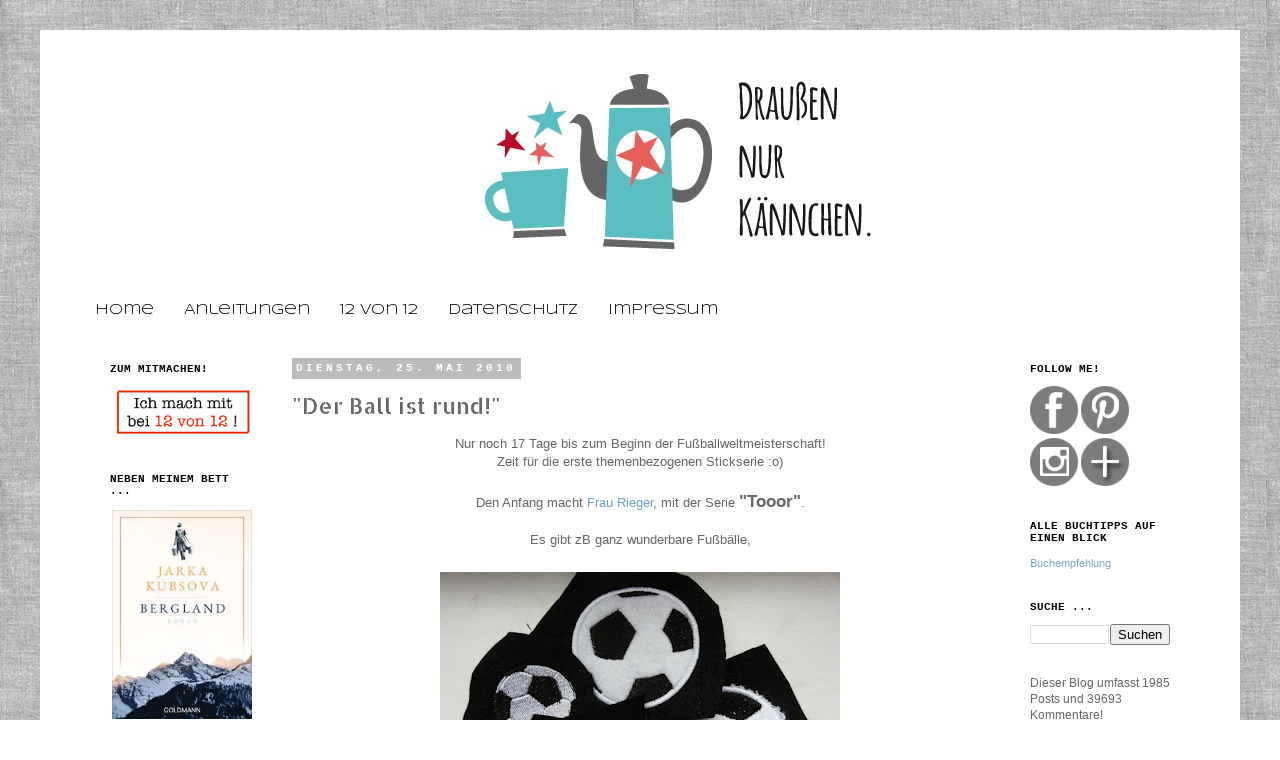

--- FILE ---
content_type: text/html; charset=UTF-8
request_url: https://draussennurkaennchen.blogspot.com/2010/05/der-ball-ist-rund.html
body_size: 34876
content:
<!DOCTYPE html>
<html class='v2' dir='ltr' xmlns='http://www.w3.org/1999/xhtml' xmlns:b='http://www.google.com/2005/gml/b' xmlns:data='http://www.google.com/2005/gml/data' xmlns:expr='http://www.google.com/2005/gml/expr'>
<head>
<link href='https://www.blogger.com/static/v1/widgets/335934321-css_bundle_v2.css' rel='stylesheet' type='text/css'/>
<meta content='width=1100' name='viewport'/>
<meta content='text/html; charset=UTF-8' http-equiv='Content-Type'/>
<meta content='blogger' name='generator'/>
<link href='https://draussennurkaennchen.blogspot.com/favicon.ico' rel='icon' type='image/x-icon'/>
<link href='https://draussennurkaennchen.blogspot.com/2010/05/der-ball-ist-rund.html' rel='canonical'/>
<link rel="alternate" type="application/atom+xml" title="Draußen nur Kännchen! - Atom" href="https://draussennurkaennchen.blogspot.com/feeds/posts/default" />
<link rel="alternate" type="application/rss+xml" title="Draußen nur Kännchen! - RSS" href="https://draussennurkaennchen.blogspot.com/feeds/posts/default?alt=rss" />
<link rel="service.post" type="application/atom+xml" title="Draußen nur Kännchen! - Atom" href="https://www.blogger.com/feeds/6536580817837814932/posts/default" />

<link rel="alternate" type="application/atom+xml" title="Draußen nur Kännchen! - Atom" href="https://draussennurkaennchen.blogspot.com/feeds/3663076996849963625/comments/default" />
<!--Can't find substitution for tag [blog.ieCssRetrofitLinks]-->
<link href='https://blogger.googleusercontent.com/img/b/R29vZ2xl/AVvXsEgdLcYo-sx8kixwXA2AHWL2yp84Pd_gfbWYOGdYObGHbFAajPLcdqc0pXHdZfygOIom3VWWBe4hraGH7wWd-_v4tQXoq2TZv87BEiAoLZO2uA_becNlmvTMvI2wo0DiP14IX6hkpdi0g0ad/s400/P1130428.jpg' rel='image_src'/>
<meta content='https://draussennurkaennchen.blogspot.com/2010/05/der-ball-ist-rund.html' property='og:url'/>
<meta content='&quot;Der Ball ist rund!&quot;' property='og:title'/>
<meta content='Nur noch 17 Tage bis zum Beginn der Fußballweltmeisterschaft! Zeit für die erste themenbezogenen Stickserie :o) Den Anfang macht Frau Rieger...' property='og:description'/>
<meta content='https://blogger.googleusercontent.com/img/b/R29vZ2xl/AVvXsEgdLcYo-sx8kixwXA2AHWL2yp84Pd_gfbWYOGdYObGHbFAajPLcdqc0pXHdZfygOIom3VWWBe4hraGH7wWd-_v4tQXoq2TZv87BEiAoLZO2uA_becNlmvTMvI2wo0DiP14IX6hkpdi0g0ad/w1200-h630-p-k-no-nu/P1130428.jpg' property='og:image'/>
<title>Draußen nur Kännchen!: "Der Ball ist rund!"</title>
<style type='text/css'>@font-face{font-family:'Allerta Stencil';font-style:normal;font-weight:400;font-display:swap;src:url(//fonts.gstatic.com/s/allertastencil/v24/HTx0L209KT-LmIE9N7OR6eiycOe1_Db29XP-vA.woff2)format('woff2');unicode-range:U+0000-00FF,U+0131,U+0152-0153,U+02BB-02BC,U+02C6,U+02DA,U+02DC,U+0304,U+0308,U+0329,U+2000-206F,U+20AC,U+2122,U+2191,U+2193,U+2212,U+2215,U+FEFF,U+FFFD;}@font-face{font-family:'Syncopate';font-style:normal;font-weight:400;font-display:swap;src:url(//fonts.gstatic.com/s/syncopate/v24/pe0sMIuPIYBCpEV5eFdCC_e_Kdxic2wp.woff2)format('woff2');unicode-range:U+0100-02BA,U+02BD-02C5,U+02C7-02CC,U+02CE-02D7,U+02DD-02FF,U+0304,U+0308,U+0329,U+1D00-1DBF,U+1E00-1E9F,U+1EF2-1EFF,U+2020,U+20A0-20AB,U+20AD-20C0,U+2113,U+2C60-2C7F,U+A720-A7FF;}@font-face{font-family:'Syncopate';font-style:normal;font-weight:400;font-display:swap;src:url(//fonts.gstatic.com/s/syncopate/v24/pe0sMIuPIYBCpEV5eFdCBfe_Kdxicw.woff2)format('woff2');unicode-range:U+0000-00FF,U+0131,U+0152-0153,U+02BB-02BC,U+02C6,U+02DA,U+02DC,U+0304,U+0308,U+0329,U+2000-206F,U+20AC,U+2122,U+2191,U+2193,U+2212,U+2215,U+FEFF,U+FFFD;}</style>
<style id='page-skin-1' type='text/css'><!--
/*
-----------------------------------------------
Blogger Template Style
Name:     Simple
Designer: Josh Peterson
URL:      www.noaesthetic.com
----------------------------------------------- */
/* Variable definitions
====================
<Variable name="keycolor" description="Main Color" type="color" default="#66bbdd"/>
<Group description="Page Text" selector="body">
<Variable name="body.font" description="Font" type="font"
default="normal normal 12px Arial, Tahoma, Helvetica, FreeSans, sans-serif"/>
<Variable name="body.text.color" description="Text Color" type="color" default="#222222"/>
</Group>
<Group description="Backgrounds" selector=".body-fauxcolumns-outer">
<Variable name="body.background.color" description="Outer Background" type="color" default="#66bbdd"/>
<Variable name="content.background.color" description="Main Background" type="color" default="#ffffff"/>
<Variable name="header.background.color" description="Header Background" type="color" default="transparent"/>
</Group>
<Group description="Links" selector=".main-outer">
<Variable name="link.color" description="Link Color" type="color" default="#2288bb"/>
<Variable name="link.visited.color" description="Visited Color" type="color" default="#888888"/>
<Variable name="link.hover.color" description="Hover Color" type="color" default="#33aaff"/>
</Group>
<Group description="Blog Title" selector=".header h1">
<Variable name="header.font" description="Font" type="font"
default="normal normal 60px Arial, Tahoma, Helvetica, FreeSans, sans-serif"/>
<Variable name="header.text.color" description="Title Color" type="color" default="#3399bb" />
</Group>
<Group description="Blog Description" selector=".header .description">
<Variable name="description.text.color" description="Description Color" type="color"
default="#777777" />
</Group>
<Group description="Tabs Text" selector=".tabs-inner .widget li a">
<Variable name="tabs.font" description="Font" type="font"
default="normal normal 14px Arial, Tahoma, Helvetica, FreeSans, sans-serif"/>
<Variable name="tabs.text.color" description="Text Color" type="color" default="#999999"/>
<Variable name="tabs.selected.text.color" description="Selected Color" type="color" default="#000000"/>
</Group>
<Group description="Tabs Background" selector=".tabs-outer .PageList">
<Variable name="tabs.background.color" description="Background Color" type="color" default="#f5f5f5"/>
<Variable name="tabs.selected.background.color" description="Selected Color" type="color" default="#eeeeee"/>
</Group>
<Group description="Post Title" selector="h3.post-title, .comments h4">
<Variable name="post.title.font" description="Font" type="font"
default="normal normal 22px Arial, Tahoma, Helvetica, FreeSans, sans-serif"/>
</Group>
<Group description="Date Header" selector=".date-header">
<Variable name="date.header.color" description="Text Color" type="color"
default="#666666"/>
<Variable name="date.header.background.color" description="Background Color" type="color"
default="transparent"/>
</Group>
<Group description="Post Footer" selector=".post-footer">
<Variable name="post.footer.text.color" description="Text Color" type="color" default="#666666"/>
<Variable name="post.footer.background.color" description="Background Color" type="color"
default="#f9f9f9"/>
<Variable name="post.footer.border.color" description="Shadow Color" type="color" default="#eeeeee"/>
</Group>
<Group description="Gadgets" selector="h2">
<Variable name="widget.title.font" description="Title Font" type="font"
default="normal bold 11px Arial, Tahoma, Helvetica, FreeSans, sans-serif"/>
<Variable name="widget.title.text.color" description="Title Color" type="color" default="#000000"/>
<Variable name="widget.alternate.text.color" description="Alternate Color" type="color" default="#999999"/>
</Group>
<Group description="Images" selector=".main-inner">
<Variable name="image.background.color" description="Background Color" type="color" default="#ffffff"/>
<Variable name="image.border.color" description="Border Color" type="color" default="#eeeeee"/>
<Variable name="image.text.color" description="Caption Text Color" type="color" default="#666666"/>
</Group>
<Group description="Accents" selector=".content-inner">
<Variable name="body.rule.color" description="Separator Line Color" type="color" default="#eeeeee"/>
<Variable name="tabs.border.color" description="Tabs Border Color" type="color" default="transparent"/>
</Group>
<Variable name="body.background" description="Body Background" type="background"
color="#ffffff" default="$(color) none repeat scroll top left"/>
<Variable name="body.background.override" description="Body Background Override" type="string" default=""/>
<Variable name="body.background.gradient.cap" description="Body Gradient Cap" type="url"
default="url(http://www.blogblog.com/1kt/simple/gradients_light.png)"/>
<Variable name="body.background.gradient.tile" description="Body Gradient Tile" type="url"
default="url(http://www.blogblog.com/1kt/simple/body_gradient_tile_light.png)"/>
<Variable name="content.background.color.selector" description="Content Background Color Selector" type="string" default=".content-inner"/>
<Variable name="content.padding" description="Content Padding" type="length" default="10px"/>
<Variable name="content.padding.horizontal" description="Content Horizontal Padding" type="length" default="10px"/>
<Variable name="content.shadow.spread" description="Content Shadow Spread" type="length" default="40px"/>
<Variable name="content.shadow.spread.webkit" description="Content Shadow Spread (WebKit)" type="length" default="5px"/>
<Variable name="content.shadow.spread.ie" description="Content Shadow Spread (IE)" type="length" default="10px"/>
<Variable name="main.border.width" description="Main Border Width" type="length" default="0"/>
<Variable name="header.background.gradient" description="Header Gradient" type="url" default="none"/>
<Variable name="header.shadow.offset.left" description="Header Shadow Offset Left" type="length" default="-1px"/>
<Variable name="header.shadow.offset.top" description="Header Shadow Offset Top" type="length" default="-1px"/>
<Variable name="header.shadow.spread" description="Header Shadow Spread" type="length" default="1px"/>
<Variable name="header.padding" description="Header Padding" type="length" default="30px"/>
<Variable name="header.border.size" description="Header Border Size" type="length" default="1px"/>
<Variable name="header.bottom.border.size" description="Header Bottom Border Size" type="length" default="1px"/>
<Variable name="header.border.horizontalsize" description="Header Horizontal Border Size" type="length" default="0"/>
<Variable name="description.text.size" description="Description Text Size" type="string" default="140%"/>
<Variable name="tabs.margin.top" description="Tabs Margin Top" type="length" default="0" />
<Variable name="tabs.margin.side" description="Tabs Side Margin" type="length" default="30px" />
<Variable name="tabs.background.gradient" description="Tabs Background Gradient" type="url"
default="url(http://www.blogblog.com/1kt/simple/gradients_light.png)"/>
<Variable name="tabs.border.width" description="Tabs Border Width" type="length" default="1px"/>
<Variable name="tabs.bevel.border.width" description="Tabs Bevel Border Width" type="length" default="1px"/>
<Variable name="date.header.padding" description="Date Header Padding" type="string" default="inherit"/>
<Variable name="date.header.letterspacing" description="Date Header Letter Spacing" type="string" default="inherit"/>
<Variable name="date.header.margin" description="Date Header Margin" type="string" default="inherit"/>
<Variable name="post.margin.bottom" description="Post Bottom Margin" type="length" default="25px"/>
<Variable name="image.border.small.size" description="Image Border Small Size" type="length" default="2px"/>
<Variable name="image.border.large.size" description="Image Border Large Size" type="length" default="5px"/>
<Variable name="page.width.selector" description="Page Width Selector" type="string" default=".region-inner"/>
<Variable name="page.width" description="Page Width" type="string" default="auto"/>
<Variable name="main.section.margin" description="Main Section Margin" type="length" default="15px"/>
<Variable name="main.padding" description="Main Padding" type="length" default="15px"/>
<Variable name="main.padding.top" description="Main Padding Top" type="length" default="30px"/>
<Variable name="main.padding.bottom" description="Main Padding Bottom" type="length" default="30px"/>
<Variable name="paging.background"
color="#ffffff"
description="Background of blog paging area" type="background"
default="transparent none no-repeat scroll top center"/>
<Variable name="footer.bevel" description="Bevel border length of footer" type="length" default="0"/>
<Variable name="mobile.background.overlay" description="Mobile Background Overlay" type="string"
default="transparent none repeat scroll top left"/>
<Variable name="mobile.background.size" description="Mobile Background Size" type="string" default="auto"/>
<Variable name="mobile.button.color" description="Mobile Button Color" type="color" default="#ffffff" />
<Variable name="startSide" description="Side where text starts in blog language" type="automatic" default="left"/>
<Variable name="endSide" description="Side where text ends in blog language" type="automatic" default="right"/>
*/
/* Content
----------------------------------------------- */
body {
font: normal normal 12px 'Trebuchet MS', Trebuchet, Verdana, sans-serif;
color: #666666;
background: #ffffff url(//4.bp.blogspot.com/-tzeo0-nz6qI/UUmD3hwi94I/AAAAAAAANQQ/6ocnFKf7QWk/s0/1linen-background.jpg) repeat scroll top left;
padding: 0 0 0 0;
}
html body .region-inner {
min-width: 0;
max-width: 100%;
width: auto;
}
a:link {
text-decoration:none;
color: #6ea1bb;
}
a:visited {
text-decoration:none;
color: #6ea1bb;
}
a:hover {
text-decoration:underline;
color: #33aaff;
}
.body-fauxcolumn-outer .fauxcolumn-inner {
background: transparent none repeat scroll top left;
_background-image: none;
}
.body-fauxcolumn-outer .cap-top {
position: absolute;
z-index: 1;
height: 400px;
width: 100%;
background: #ffffff url(//4.bp.blogspot.com/-tzeo0-nz6qI/UUmD3hwi94I/AAAAAAAANQQ/6ocnFKf7QWk/s0/1linen-background.jpg) repeat scroll top left;
}
.body-fauxcolumn-outer .cap-top .cap-left {
width: 100%;
background: transparent none repeat-x scroll top left;
_background-image: none;
}
.content-outer {
-moz-box-shadow: 0 0 0 rgba(0, 0, 0, .15);
-webkit-box-shadow: 0 0 0 rgba(0, 0, 0, .15);
-goog-ms-box-shadow: 0 0 0 #333333;
box-shadow: 0 0 0 rgba(0, 0, 0, .15);
margin-bottom: 1px;
}
.content-inner {
padding: 10px 40px;
}
.content-inner {
background-color: #ffffff;
}
/* Header
----------------------------------------------- */
.header-outer {
background: #ffffff none repeat-x scroll 0 -400px;
_background-image: none;
}
.Header h1 {
font: normal normal 40px 'Trebuchet MS',Trebuchet,Verdana,sans-serif;
color: #000000;
text-shadow: 0 0 0 rgba(0, 0, 0, .2);
}
.Header h1 a {
color: #000000;
}
.Header .description {
font-size: 18px;
color: #000000;
}
.header-inner .Header .titlewrapper {
padding: 22px 0;
}
.header-inner .Header .descriptionwrapper {
padding: 0 0;
}
/* Tabs
----------------------------------------------- */
.tabs-inner .section:first-child {
border-top: 0 solid transparent;
}
.tabs-inner .section:first-child ul {
margin-top: -1px;
border-top: 1px solid transparent;
border-left: 1px solid transparent;
border-right: 1px solid transparent;
}
.tabs-inner .widget ul {
background: transparent none repeat-x scroll 0 -800px;
_background-image: none;
border-bottom: 1px solid transparent;
margin-top: 0;
margin-left: -30px;
margin-right: -30px;
}
.tabs-inner .widget li a {
display: inline-block;
padding: .6em 1em;
font: normal normal 14px Syncopate;
color: #000000;
border-left: 1px solid #ffffff;
border-right: 1px solid transparent;
}
.tabs-inner .widget li:first-child a {
border-left: none;
}
.tabs-inner .widget li.selected a, .tabs-inner .widget li a:hover {
color: #000000;
background-color: #eeeeee;
text-decoration: none;
}
/* Columns
----------------------------------------------- */
.main-outer {
border-top: 0 solid transparent;
}
.fauxcolumn-left-outer .fauxcolumn-inner {
border-right: 1px solid transparent;
}
.fauxcolumn-right-outer .fauxcolumn-inner {
border-left: 1px solid transparent;
}
/* Headings
----------------------------------------------- */
h2 {
margin: 0 0 1em 0;
font: normal bold 11px 'Courier New', Courier, FreeMono, monospace;
color: #000000;
text-transform: uppercase;
}
/* Widgets
----------------------------------------------- */
.widget .zippy {
color: #999999;
text-shadow: 2px 2px 1px rgba(0, 0, 0, .1);
}
.widget .popular-posts ul {
list-style: none;
}
/* Posts
----------------------------------------------- */
.date-header span {
background-color: #bbbbbb;
color: #ffffff;
padding: 0.4em;
letter-spacing: 3px;
margin: inherit;
}
.main-inner {
padding-top: 35px;
padding-bottom: 65px;
}
.main-inner .column-center-inner {
padding: 0 0;
}
.main-inner .column-center-inner .section {
margin: 0 1em;
}
.post {
margin: 0 0 45px 0;
}
h3.post-title, .comments h4 {
font: normal normal 22px Allerta Stencil;
margin: .75em 0 0;
}
.post-body {
font-size: 110%;
line-height: 1.4;
position: relative;
}
.post-body img, .post-body .tr-caption-container, .Profile img, .Image img,
.BlogList .item-thumbnail img {
padding: 2px;
background: #ffffff;
border: 0px solid transparent;
}
.post-body img, .post-body .tr-caption-container {
padding: 5px;
}
.post-body .tr-caption-container {
color: #666666;
}
.post-body .tr-caption-container img {
padding: 0;
background: transparent;
border: none;
-moz-box-shadow: 0 0 0 rgba(0, 0, 0, .1);
-webkit-box-shadow: 0 0 0 rgba(0, 0, 0, .1);
box-shadow: 0 0 0 rgba(0, 0, 0, .1);
}
.post-header {
margin: 0 0 1.5em;
line-height: 1.6;
font-size: 90%;
}
.post-footer {
margin: 20px -2px 0;
padding: 5px 10px;
color: #666666;
background-color: #eeeeee;
border-bottom: 1px solid #eeeeee;
line-height: 1.6;
font-size: 90%;
}
#comments .comment-author {
padding-top: 1.5em;
border-top: 1px solid transparent;
background-position: 0 1.5em;
}
#comments .comment-author:first-child {
padding-top: 0;
border-top: none;
}
.avatar-image-container {
margin: .2em 0 0;
}
#comments .avatar-image-container img {
border: 1px solid transparent;
}
/* Comments
----------------------------------------------- */
.comments .comments-content .icon.blog-author {
background-repeat: no-repeat;
background-image: url([data-uri]);
}
.comments .comments-content .loadmore a {
border-top: 1px solid #999999;
border-bottom: 1px solid #999999;
}
.comments .comment-thread.inline-thread {
background-color: #eeeeee;
}
.comments .continue {
border-top: 2px solid #999999;
}
/* Accents
---------------------------------------------- */
.section-columns td.columns-cell {
border-left: 1px solid transparent;
}
.blog-pager {
background: transparent url(//www.blogblog.com/1kt/simple/paging_dot.png) repeat-x scroll top center;
}
.blog-pager-older-link, .home-link,
.blog-pager-newer-link {
background-color: #ffffff;
padding: 5px;
}
.footer-outer {
border-top: 1px dashed #bbbbbb;
}
/* Mobile
----------------------------------------------- */
body.mobile  {
background-size: auto;
}
.mobile .body-fauxcolumn-outer {
background: transparent none repeat scroll top left;
}
.mobile .body-fauxcolumn-outer .cap-top {
background-size: 100% auto;
}
.mobile .content-outer {
-webkit-box-shadow: 0 0 3px rgba(0, 0, 0, .15);
box-shadow: 0 0 3px rgba(0, 0, 0, .15);
padding: 0 0;
}
body.mobile .AdSense {
margin: 0 -0;
}
.mobile .tabs-inner .widget ul {
margin-left: 0;
margin-right: 0;
}
.mobile .post {
margin: 0;
}
.mobile .main-inner .column-center-inner .section {
margin: 0;
}
.mobile .date-header span {
padding: 0.1em 10px;
margin: 0 -10px;
}
.mobile h3.post-title {
margin: 0;
}
.mobile .blog-pager {
background: transparent none no-repeat scroll top center;
}
.mobile .footer-outer {
border-top: none;
}
.mobile .main-inner, .mobile .footer-inner {
background-color: #ffffff;
}
.mobile-index-contents {
color: #666666;
}
.mobile-link-button {
background-color: #6ea1bb;
}
.mobile-link-button a:link, .mobile-link-button a:visited {
color: #ffffff;
}
.mobile .tabs-inner .section:first-child {
border-top: none;
}
.mobile .tabs-inner .PageList .widget-content {
background-color: #eeeeee;
color: #000000;
border-top: 1px solid transparent;
border-bottom: 1px solid transparent;
}
.mobile .tabs-inner .PageList .widget-content .pagelist-arrow {
border-left: 1px solid transparent;
}
#header-inner img {
margin: 0 auto;}
.comment-thread ol{
counter-reset: i;
}
.comment-thread ol ol {
counter-reset: ii;
}
.comment-header:before {
content: counter(i,decimal)".";
font-weight: bold;
color: #ad3a2b;
counter-increment: i;
float: left;
padding-right: 3px;
}
--></style>
<style id='template-skin-1' type='text/css'><!--
body {
min-width: 1200px;
}
.content-outer, .content-fauxcolumn-outer, .region-inner {
min-width: 1200px;
max-width: 1200px;
_width: 1200px;
}
.main-inner .columns {
padding-left: 200px;
padding-right: 200px;
}
.main-inner .fauxcolumn-center-outer {
left: 200px;
right: 200px;
/* IE6 does not respect left and right together */
_width: expression(this.parentNode.offsetWidth -
parseInt("200px") -
parseInt("200px") + 'px');
}
.main-inner .fauxcolumn-left-outer {
width: 200px;
}
.main-inner .fauxcolumn-right-outer {
width: 200px;
}
.main-inner .column-left-outer {
width: 200px;
right: 100%;
margin-left: -200px;
}
.main-inner .column-right-outer {
width: 200px;
margin-right: -200px;
}
#layout {
min-width: 0;
}
#layout .content-outer {
min-width: 0;
width: 800px;
}
#layout .region-inner {
min-width: 0;
width: auto;
}
body#layout div.add_widget {
padding: 8px;
}
body#layout div.add_widget a {
margin-left: 32px;
}
--></style>
<link href='https://www.blogger.com/dyn-css/authorization.css?targetBlogID=6536580817837814932&amp;zx=9df4a42c-0991-4351-9660-31c0e10a9a31' media='none' onload='if(media!=&#39;all&#39;)media=&#39;all&#39;' rel='stylesheet'/><noscript><link href='https://www.blogger.com/dyn-css/authorization.css?targetBlogID=6536580817837814932&amp;zx=9df4a42c-0991-4351-9660-31c0e10a9a31' rel='stylesheet'/></noscript>
<meta name='google-adsense-platform-account' content='ca-host-pub-1556223355139109'/>
<meta name='google-adsense-platform-domain' content='blogspot.com'/>

</head>
<body class='loading'>
<div class='navbar no-items section' id='navbar' name='Navbar'>
</div>
<div class='body-fauxcolumns'>
<div class='fauxcolumn-outer body-fauxcolumn-outer'>
<div class='cap-top'>
<div class='cap-left'></div>
<div class='cap-right'></div>
</div>
<div class='fauxborder-left'>
<div class='fauxborder-right'></div>
<div class='fauxcolumn-inner'>
</div>
</div>
<div class='cap-bottom'>
<div class='cap-left'></div>
<div class='cap-right'></div>
</div>
</div>
</div>
<div class='content'>
<div class='content-fauxcolumns'>
<div class='fauxcolumn-outer content-fauxcolumn-outer'>
<div class='cap-top'>
<div class='cap-left'></div>
<div class='cap-right'></div>
</div>
<div class='fauxborder-left'>
<div class='fauxborder-right'></div>
<div class='fauxcolumn-inner'>
</div>
</div>
<div class='cap-bottom'>
<div class='cap-left'></div>
<div class='cap-right'></div>
</div>
</div>
</div>
<div class='content-outer'>
<div class='content-cap-top cap-top'>
<div class='cap-left'></div>
<div class='cap-right'></div>
</div>
<div class='fauxborder-left content-fauxborder-left'>
<div class='fauxborder-right content-fauxborder-right'></div>
<div class='content-inner'>
<header>
<div class='header-outer'>
<div class='header-cap-top cap-top'>
<div class='cap-left'></div>
<div class='cap-right'></div>
</div>
<div class='fauxborder-left header-fauxborder-left'>
<div class='fauxborder-right header-fauxborder-right'></div>
<div class='region-inner header-inner'>
<div class='header section' id='header' name='Header'><div class='widget Header' data-version='1' id='Header2'>
<div id='header-inner'>
<a href='https://draussennurkaennchen.blogspot.com/' style='display: block'>
<img alt='Draußen nur Kännchen!' height='255px; ' id='Header2_headerimg' src='https://blogger.googleusercontent.com/img/b/R29vZ2xl/AVvXsEixzVOJAhAuWjjDJuwTZnQTDyT8rAFou9WE7wxsgsQ8OPAyMWgTuX-U78N8Zs-DjbXOzgk_XuF8NaqXGAFuQu242ioY7AVc7Se-HKY2wVTzmE_e2TEGpBBH_SKyqAGoTvwC7ICJQwj-FKg/s1600/Bild.jpg' style='display: block' width='1200px; '/>
</a>
</div>
</div></div>
</div>
</div>
<div class='header-cap-bottom cap-bottom'>
<div class='cap-left'></div>
<div class='cap-right'></div>
</div>
</div>
</header>
<div class='tabs-outer'>
<div class='tabs-cap-top cap-top'>
<div class='cap-left'></div>
<div class='cap-right'></div>
</div>
<div class='fauxborder-left tabs-fauxborder-left'>
<div class='fauxborder-right tabs-fauxborder-right'></div>
<div class='region-inner tabs-inner'>
<div class='tabs section' id='crosscol' name='Spaltenübergreifend'><div class='widget PageList' data-version='1' id='PageList1'>
<h2>Seiten</h2>
<div class='widget-content'>
<ul>
<li>
<a href='https://draussennurkaennchen.blogspot.com/'>Home</a>
</li>
<li>
<a href='https://draussennurkaennchen.blogspot.com/p/anleitungen.html'>Anleitungen</a>
</li>
<li>
<a href='https://draussennurkaennchen.blogspot.com/p/12-von-12.html'>12 von 12</a>
</li>
<li>
<a href='https://draussennurkaennchen.blogspot.com/p/datenschutz.html'>Datenschutz</a>
</li>
<li>
<a href='https://draussennurkaennchen.blogspot.com/p/about.html'>Impressum</a>
</li>
</ul>
<div class='clear'></div>
</div>
</div></div>
<div class='tabs no-items section' id='crosscol-overflow' name='Cross-Column 2'></div>
</div>
</div>
<div class='tabs-cap-bottom cap-bottom'>
<div class='cap-left'></div>
<div class='cap-right'></div>
</div>
</div>
<div class='main-outer'>
<div class='main-cap-top cap-top'>
<div class='cap-left'></div>
<div class='cap-right'></div>
</div>
<div class='fauxborder-left main-fauxborder-left'>
<div class='fauxborder-right main-fauxborder-right'></div>
<div class='region-inner main-inner'>
<div class='columns fauxcolumns'>
<div class='fauxcolumn-outer fauxcolumn-center-outer'>
<div class='cap-top'>
<div class='cap-left'></div>
<div class='cap-right'></div>
</div>
<div class='fauxborder-left'>
<div class='fauxborder-right'></div>
<div class='fauxcolumn-inner'>
</div>
</div>
<div class='cap-bottom'>
<div class='cap-left'></div>
<div class='cap-right'></div>
</div>
</div>
<div class='fauxcolumn-outer fauxcolumn-left-outer'>
<div class='cap-top'>
<div class='cap-left'></div>
<div class='cap-right'></div>
</div>
<div class='fauxborder-left'>
<div class='fauxborder-right'></div>
<div class='fauxcolumn-inner'>
</div>
</div>
<div class='cap-bottom'>
<div class='cap-left'></div>
<div class='cap-right'></div>
</div>
</div>
<div class='fauxcolumn-outer fauxcolumn-right-outer'>
<div class='cap-top'>
<div class='cap-left'></div>
<div class='cap-right'></div>
</div>
<div class='fauxborder-left'>
<div class='fauxborder-right'></div>
<div class='fauxcolumn-inner'>
</div>
</div>
<div class='cap-bottom'>
<div class='cap-left'></div>
<div class='cap-right'></div>
</div>
</div>
<!-- corrects IE6 width calculation -->
<div class='columns-inner'>
<div class='column-center-outer'>
<div class='column-center-inner'>
<div class='main section' id='main' name='Hauptbereich'><div class='widget Blog' data-version='1' id='Blog1'>
<div class='blog-posts hfeed'>

          <div class="date-outer">
        
<h2 class='date-header'><span>Dienstag, 25. Mai 2010</span></h2>

          <div class="date-posts">
        
<div class='post-outer'>
<div class='post hentry'>
<a name='3663076996849963625'></a>
<h3 class='post-title entry-title'>
"Der Ball ist rund!"
</h3>
<div class='post-header'>
<div class='post-header-line-1'></div>
</div>
<div class='post-body entry-content' id='post-body-3663076996849963625'>
<div style="text-align: center;">Nur noch 17 Tage bis zum Beginn der Fußballweltmeisterschaft!<br /></div><div style="text-align: center;">Zeit für die erste themenbezogenen Stickserie :o)<br /><br />Den Anfang macht <a href="http://anjarieger.blogspot.com/">Frau Rieger</a>, mit der Serie <span style="font-size:130%;"><span style="font-weight: bold;">"Tooor"</span></span>.<br /><br />Es gibt zB ganz wunderbare Fußbälle,<br /></div><br /><div style="text-align: center;"><a href="https://blogger.googleusercontent.com/img/b/R29vZ2xl/AVvXsEgdLcYo-sx8kixwXA2AHWL2yp84Pd_gfbWYOGdYObGHbFAajPLcdqc0pXHdZfygOIom3VWWBe4hraGH7wWd-_v4tQXoq2TZv87BEiAoLZO2uA_becNlmvTMvI2wo0DiP14IX6hkpdi0g0ad/s1600/P1130428.jpg" onblur="try {parent.deselectBloggerImageGracefully();} catch(e) {}"><img alt="" border="0" id="BLOGGER_PHOTO_ID_5474936863485250498" src="https://blogger.googleusercontent.com/img/b/R29vZ2xl/AVvXsEgdLcYo-sx8kixwXA2AHWL2yp84Pd_gfbWYOGdYObGHbFAajPLcdqc0pXHdZfygOIom3VWWBe4hraGH7wWd-_v4tQXoq2TZv87BEiAoLZO2uA_becNlmvTMvI2wo0DiP14IX6hkpdi0g0ad/s400/P1130428.jpg" style="display: block; margin: 0px auto 10px; text-align: center; cursor: pointer; width: 400px; height: 300px;" /></a>ausgestickt oder als Applikation, von denen sich eine dreifache Jungsmutter lieber einen kleinen Vorrat anlegt.<br /><br />Hätte mir nicht eine fiese Grippe mit Husten, Schnupfen, Fieber und totalem Kreislaufniedergang in den letzten Tagen einen Strich durch die Rechnung gemacht, hätte ich viel mehr gestickt, zB noch Bullen und Krokodile beim Dribbling, so aber wurden es nur zwei neue T-Shirts für meine größten Fußballer:<br /><br />Für Nr. 1:<br /></div><br /><div style="text-align: center;"><a href="https://blogger.googleusercontent.com/img/b/R29vZ2xl/AVvXsEiDIztxRLypLFgokeG-oqlBBygHU2usoaALUC6EgqPXDLoyHomBeMbXYGPTDG5v1IF7xJnlz4WzT-1ZxVVwVxOTt0844GMCW1hj43IJXj1-4h2RIc8gseQkPYkVafDhtHabfFURHd_nM-ci/s1600/P1130430.jpg" onblur="try {parent.deselectBloggerImageGracefully();} catch(e) {}"><img alt="" border="0" id="BLOGGER_PHOTO_ID_5474936869856505442" src="https://blogger.googleusercontent.com/img/b/R29vZ2xl/AVvXsEiDIztxRLypLFgokeG-oqlBBygHU2usoaALUC6EgqPXDLoyHomBeMbXYGPTDG5v1IF7xJnlz4WzT-1ZxVVwVxOTt0844GMCW1hj43IJXj1-4h2RIc8gseQkPYkVafDhtHabfFURHd_nM-ci/s400/P1130430.jpg" style="display: block; margin: 0px auto 10px; text-align: center; cursor: pointer; width: 400px; height: 300px;" /></a>Immer wieder faszinierend, welche Strukturen eine Stickmaschine sticken kann!<br /></div><br /><a href="https://blogger.googleusercontent.com/img/b/R29vZ2xl/AVvXsEjS6LMBrCob7NRH_09SKhfS6IQYYt1sIrWRIIltiDp0rnDUUv0eRR4fx1rDGqYERHKFH8AVx_z5rXUZPqYMHjKbv_je99YkoGCRqnRGY4ndCyifmK5QkCjTlcD7RSS8Tm3SOLD0MwKgOIdV/s1600/P1130432.jpg" onblur="try {parent.deselectBloggerImageGracefully();} catch(e) {}"><img alt="" border="0" id="BLOGGER_PHOTO_ID_5474936875203842882" src="https://blogger.googleusercontent.com/img/b/R29vZ2xl/AVvXsEjS6LMBrCob7NRH_09SKhfS6IQYYt1sIrWRIIltiDp0rnDUUv0eRR4fx1rDGqYERHKFH8AVx_z5rXUZPqYMHjKbv_je99YkoGCRqnRGY4ndCyifmK5QkCjTlcD7RSS8Tm3SOLD0MwKgOIdV/s400/P1130432.jpg" style="display: block; margin: 0px auto 10px; text-align: center; cursor: pointer; width: 400px; height: 300px;" /></a><br /><div style="text-align: center;">Und für Nr. 2 eine echt coole Sau ;o)<br /></div><br /><a href="https://blogger.googleusercontent.com/img/b/R29vZ2xl/AVvXsEi-yq867PLw2KFSVOdXGTlppv4IRpdJk8twAqCUCzCx6DtSR-WWWnJc5Ompz01_tCzzPFcTaDf4yaKlrl61ll8bMMYavI-u08ov-kofsIOClANtUG7VXig8_KeSkVWwhtCeCb_gmYlhCG38/s1600/P1130437.jpg" onblur="try {parent.deselectBloggerImageGracefully();} catch(e) {}"><img alt="" border="0" id="BLOGGER_PHOTO_ID_5474937994674065426" src="https://blogger.googleusercontent.com/img/b/R29vZ2xl/AVvXsEi-yq867PLw2KFSVOdXGTlppv4IRpdJk8twAqCUCzCx6DtSR-WWWnJc5Ompz01_tCzzPFcTaDf4yaKlrl61ll8bMMYavI-u08ov-kofsIOClANtUG7VXig8_KeSkVWwhtCeCb_gmYlhCG38/s400/P1130437.jpg" style="display: block; margin: 0px auto 10px; text-align: center; cursor: pointer; width: 400px; height: 300px;" /></a><br /><div style="text-align: center;">Dafür hab ich folgendes gemacht:<br /></div><div style="text-align: center;">erst, wie immer, einen Heftrahmen sticken und den ersten Schritt des Stickmusters, nämlich "Tooor"<br /><br /></div><div style="text-align: center;"><a href="https://blogger.googleusercontent.com/img/b/R29vZ2xl/AVvXsEgiiJDHm05v_ZkOgqiAnRS22E2ucx3x-PHb0ke7WKqVL5vIQqenBEJjmwD6T2hg_QhRSqi253nWrQHBykfo3Wi902ShDBCKs9N9HH4AKQUrKq1t59qxkXzAZFiCtPSelMaDf32QisGRCle1/s1600/CIMG9064.jpg" onblur="try {parent.deselectBloggerImageGracefully();} catch(e) {}"><img alt="" border="0" id="BLOGGER_PHOTO_ID_5474935551917314802" src="https://blogger.googleusercontent.com/img/b/R29vZ2xl/AVvXsEgiiJDHm05v_ZkOgqiAnRS22E2ucx3x-PHb0ke7WKqVL5vIQqenBEJjmwD6T2hg_QhRSqi253nWrQHBykfo3Wi902ShDBCKs9N9HH4AKQUrKq1t59qxkXzAZFiCtPSelMaDf32QisGRCle1/s400/CIMG9064.jpg" style="display: block; margin: 0px auto 10px; text-align: center; cursor: pointer; width: 400px; height: 300px;" /></a>dann hab ich ein Stück Satinschleifenband in <span style="font-weight: bold;">Deutsch</span><span style="color: rgb(255, 0, 0); font-weight: bold;">land</span><span style="color: rgb(255, 204, 102); font-weight: bold;">farben</span> mit Stecknadeln fixiert (da ist jetzt der Heftrahmen praktisch, weil man weiß, darüber stickt die Maschine nicht und kommt also auch gar nicht mit den Stecknadeln in Kontakt)<br /></div><br /><div style="text-align: center;"><a href="https://blogger.googleusercontent.com/img/b/R29vZ2xl/AVvXsEj9dyUyxSU6Z9WAnPh9jwU-56todWOxOUvV_xt2WmfrHMkPYnyL2eIsy5tZh7PLi5OdbzpXqn14axxaEhu4IzR_Zes4GgHwYS8g2crmCZ1vRWInp89z_QMbhHmMKhNQVr0WEt_ZfeXJGhIV/s1600/CIMG9066.jpg" onblur="try {parent.deselectBloggerImageGracefully();} catch(e) {}"><img alt="" border="0" id="BLOGGER_PHOTO_ID_5474935561394708866" src="https://blogger.googleusercontent.com/img/b/R29vZ2xl/AVvXsEj9dyUyxSU6Z9WAnPh9jwU-56todWOxOUvV_xt2WmfrHMkPYnyL2eIsy5tZh7PLi5OdbzpXqn14axxaEhu4IzR_Zes4GgHwYS8g2crmCZ1vRWInp89z_QMbhHmMKhNQVr0WEt_ZfeXJGhIV/s400/CIMG9066.jpg" style="display: block; margin: 0px auto 10px; text-align: center; cursor: pointer; width: 400px; height: 300px;" /></a>und hab den ersten Stickmusterschritt einfach nochmal gestickt<br /></div><br /><a href="https://blogger.googleusercontent.com/img/b/R29vZ2xl/AVvXsEif70cdY8jzymgwVtjw0e5-qtx9j4DHz33dnZGk3d_RLvgQyYAPk9vkCIz_4ezAUtPW0TC4Xb4aCcE0UMynP7axLAVgFazMZTib1Qxgx5cqqdWSSx4lhfummAAhXklne_dCGlkukXMunWVm/s1600/CIMG9069.jpg" onblur="try {parent.deselectBloggerImageGracefully();} catch(e) {}"><img alt="" border="0" id="BLOGGER_PHOTO_ID_5474935569682519234" src="https://blogger.googleusercontent.com/img/b/R29vZ2xl/AVvXsEif70cdY8jzymgwVtjw0e5-qtx9j4DHz33dnZGk3d_RLvgQyYAPk9vkCIz_4ezAUtPW0TC4Xb4aCcE0UMynP7axLAVgFazMZTib1Qxgx5cqqdWSSx4lhfummAAhXklne_dCGlkukXMunWVm/s400/CIMG9069.jpg" style="display: block; margin: 0px auto 10px; text-align: center; cursor: pointer; width: 400px; height: 300px;" /></a><br /><div style="text-align: center;"><a href="https://blogger.googleusercontent.com/img/b/R29vZ2xl/AVvXsEhAD82uDMm9XibQHlrgwWyKgi_dQmUSjZ4ByBZrdi4LM70a34SuD0uw6HQsHe48BG86ljknTBipIFSgPuL_ni72PAi5fwLSNA_KkIjz6aFhmUMarsgd1C1E512P3CXG7HJ-jkZRXkLF7y6M/s1600/CIMG9070.jpg" onblur="try {parent.deselectBloggerImageGracefully();} catch(e) {}"><img alt="" border="0" id="BLOGGER_PHOTO_ID_5474942424214007634" src="https://blogger.googleusercontent.com/img/b/R29vZ2xl/AVvXsEhAD82uDMm9XibQHlrgwWyKgi_dQmUSjZ4ByBZrdi4LM70a34SuD0uw6HQsHe48BG86ljknTBipIFSgPuL_ni72PAi5fwLSNA_KkIjz6aFhmUMarsgd1C1E512P3CXG7HJ-jkZRXkLF7y6M/s400/CIMG9070.jpg" style="display: block; margin: 0px auto 10px; text-align: center; cursor: pointer; width: 400px; height: 300px;" /></a>Jetzt konnte das Band nicht mehr rutschen und ich hab den Rest des Designs ganz normal weiter gestickt, mit goldener Sau ;o)<br /></div><br /><div style="text-align: center;"><a href="https://blogger.googleusercontent.com/img/b/R29vZ2xl/AVvXsEiXhiUgk9WlLU2H8oTvHRQ0biakHKqA9GMzt6Ap26wpMX7_9U44upEVihf_zF59MUc6reEEeXeDHYYPTbQeIQ3HqmEs7LpywSJZ_tJZCfTNFb4WNF-kxOQnmd8k-C3JYIiRfJuyvQEoeaY-/s1600/CIMG9072.jpg" onblur="try {parent.deselectBloggerImageGracefully();} catch(e) {}"><img alt="" border="0" id="BLOGGER_PHOTO_ID_5474935573968053266" src="https://blogger.googleusercontent.com/img/b/R29vZ2xl/AVvXsEiXhiUgk9WlLU2H8oTvHRQ0biakHKqA9GMzt6Ap26wpMX7_9U44upEVihf_zF59MUc6reEEeXeDHYYPTbQeIQ3HqmEs7LpywSJZ_tJZCfTNFb4WNF-kxOQnmd8k-C3JYIiRfJuyvQEoeaY-/s400/CIMG9072.jpg" style="display: block; margin: 0px auto 10px; text-align: center; cursor: pointer; width: 400px; height: 300px;" /></a>Die Enden hab ich lieber mit der Zackenschere abgeschnippelt, aufgenäht (vor ein paar Tagen schon hab ich ein Stück Band mit kochendem Wasser übergossen und stehen lassen, um zu sehen, ob man es auch waschen kann und man kann),<br /></div><br /><div style="text-align: center;"><a href="https://blogger.googleusercontent.com/img/b/R29vZ2xl/AVvXsEiSUK_ioDWs9EmT5aM02ULSZxkQGLvushkfNRtJpjDYkhG6SZqKw93OQKe41vx6ZA5XWeT230dm1fEILHhMP5xxuG1gLW_C80g_ZPxoFg9N6567gwZWRNNOOdfFqXYcM6FBLKT75P8ebHOR/s1600/P1130422.jpg" onblur="try {parent.deselectBloggerImageGracefully();} catch(e) {}"><img alt="" border="0" id="BLOGGER_PHOTO_ID_5474935583282308594" src="https://blogger.googleusercontent.com/img/b/R29vZ2xl/AVvXsEiSUK_ioDWs9EmT5aM02ULSZxkQGLvushkfNRtJpjDYkhG6SZqKw93OQKe41vx6ZA5XWeT230dm1fEILHhMP5xxuG1gLW_C80g_ZPxoFg9N6567gwZWRNNOOdfFqXYcM6FBLKT75P8ebHOR/s400/P1130422.jpg" style="display: block; margin: 0px auto 10px; text-align: center; cursor: pointer; width: 400px; height: 300px;" /></a>Fertig!<br /></div><br /><a href="https://blogger.googleusercontent.com/img/b/R29vZ2xl/AVvXsEiRa5u0fvUsZhoHDTasL8ZOpF6TmOCbm1BYC3btdTQLrhAp_WA3Jy6XZxjbDJoF6VWIi_-gT6FybPtonWOXXIS5FQw5J0VzN7tUHnk4dFRTVh1J-uh1pBzq7VSknwkOXbKT5PuRtKZe5W5M/s1600/P1130435.jpg" onblur="try {parent.deselectBloggerImageGracefully();} catch(e) {}"><img alt="" border="0" id="BLOGGER_PHOTO_ID_5474936894321153122" src="https://blogger.googleusercontent.com/img/b/R29vZ2xl/AVvXsEiRa5u0fvUsZhoHDTasL8ZOpF6TmOCbm1BYC3btdTQLrhAp_WA3Jy6XZxjbDJoF6VWIi_-gT6FybPtonWOXXIS5FQw5J0VzN7tUHnk4dFRTVh1J-uh1pBzq7VSknwkOXbKT5PuRtKZe5W5M/s400/P1130435.jpg" style="display: block; margin: 0px auto 10px; text-align: center; cursor: pointer; width: 300px; height: 400px;" /></a><br /><div style="text-align: center;"><a href="https://blogger.googleusercontent.com/img/b/R29vZ2xl/AVvXsEhWZ2jYhhZnd-XAJf05ijbF1zsIqqSBQsHSfMFW8byniCy2nB3MYxB1jpgR6vd1UR1x0z6pjDeNUZLkwrBCInsLeoTKUJgarT3FFDGH28Z18ECYPTlygE1W99UQu7Rqm5Rktnj34s2rlT1y/s1600/P1130433.jpg" onblur="try {parent.deselectBloggerImageGracefully();} catch(e) {}"><img alt="" border="0" id="BLOGGER_PHOTO_ID_5474944741343194290" src="https://blogger.googleusercontent.com/img/b/R29vZ2xl/AVvXsEhWZ2jYhhZnd-XAJf05ijbF1zsIqqSBQsHSfMFW8byniCy2nB3MYxB1jpgR6vd1UR1x0z6pjDeNUZLkwrBCInsLeoTKUJgarT3FFDGH28Z18ECYPTlygE1W99UQu7Rqm5Rktnj34s2rlT1y/s400/P1130433.jpg" style="display: block; margin: 0px auto 10px; text-align: center; cursor: pointer; width: 400px; height: 300px;" /></a>Die Serie <span style="font-weight: bold;">"Tooor"</span> von <a href="http://anjarieger.blogspot.com/">Anja Rieger</a> gibt es ab dem <span style="font-weight: bold;">27.05.10</span> bei ihr im <a href="http://www.anjariegerdesign.com/?___store=de&amp;___from_store=de">shop</a>!<br /><br />Vielen Dank, daß ich Probesticken durfte!<br /><br />LG von Caro<br /></div>
<div style='clear: both;'></div>
</div>
<div class='post-footer'>
<div class='post-footer-line post-footer-line-1'><span class='post-author vcard'>
Eingestellt von
<span class='fn'>
<a href='https://www.blogger.com/profile/07790737863454895217' rel='author' title='author profile'>
Caro
</a>
</span>
</span>
<span class='post-timestamp'>
um
<a class='timestamp-link' href='https://draussennurkaennchen.blogspot.com/2010/05/der-ball-ist-rund.html' rel='bookmark' title='permanent link'><abbr class='published' title='2010-05-25T08:50:00+02:00'>08:50</abbr></a>
</span>
<span class='post-comment-link'>
</span>
<span class='post-icons'>
<span class='item-control blog-admin pid-2078061997'>
<a href='https://www.blogger.com/post-edit.g?blogID=6536580817837814932&postID=3663076996849963625&from=pencil' title='Post bearbeiten'>
<img alt='' class='icon-action' height='18' src='https://resources.blogblog.com/img/icon18_edit_allbkg.gif' width='18'/>
</a>
</span>
<a href='javascript:void((function()%7Bvar%20e=document.createElement(&#39;script&#39;);e.setAttribute(&#39;type&#39;,&#39;text/javascript&#39;);e.setAttribute(&#39;charset&#39;,&#39;UTF-8&#39;);e.setAttribute(&#39;src&#39;,&#39;http://assets.pinterest.com/js/pinmarklet.js?r=&#39;+Math.random()*99999999);document.body.appendChild(e)%7D)());'><img alt="Pin It" onclick="doPinIt();" src="//1.bp.blogspot.com/-eImDQlJUFqY/TvpD0jl6aKI/AAAAAAAAArA/iWtp9oeka2Q/s250/pinit-compact.png" style="margin: 0 0 -5px 0;"></a>
</span>
<span class='reaction-buttons'>
</span>
</div>
<div class='post-footer-line post-footer-line-2'></div>
<div class='post-footer-line post-footer-line-3'></div>
</div>
</div>
<div class='comments' id='comments'>
<a name='comments'></a>
<h4>29 Kommentare:</h4>
<div class='comments-content'>
<script async='async' src='' type='text/javascript'></script>
<script type='text/javascript'>
    (function() {
      var items = null;
      var msgs = null;
      var config = {};

// <![CDATA[
      var cursor = null;
      if (items && items.length > 0) {
        cursor = parseInt(items[items.length - 1].timestamp) + 1;
      }

      var bodyFromEntry = function(entry) {
        var text = (entry &&
                    ((entry.content && entry.content.$t) ||
                     (entry.summary && entry.summary.$t))) ||
            '';
        if (entry && entry.gd$extendedProperty) {
          for (var k in entry.gd$extendedProperty) {
            if (entry.gd$extendedProperty[k].name == 'blogger.contentRemoved') {
              return '<span class="deleted-comment">' + text + '</span>';
            }
          }
        }
        return text;
      }

      var parse = function(data) {
        cursor = null;
        var comments = [];
        if (data && data.feed && data.feed.entry) {
          for (var i = 0, entry; entry = data.feed.entry[i]; i++) {
            var comment = {};
            // comment ID, parsed out of the original id format
            var id = /blog-(\d+).post-(\d+)/.exec(entry.id.$t);
            comment.id = id ? id[2] : null;
            comment.body = bodyFromEntry(entry);
            comment.timestamp = Date.parse(entry.published.$t) + '';
            if (entry.author && entry.author.constructor === Array) {
              var auth = entry.author[0];
              if (auth) {
                comment.author = {
                  name: (auth.name ? auth.name.$t : undefined),
                  profileUrl: (auth.uri ? auth.uri.$t : undefined),
                  avatarUrl: (auth.gd$image ? auth.gd$image.src : undefined)
                };
              }
            }
            if (entry.link) {
              if (entry.link[2]) {
                comment.link = comment.permalink = entry.link[2].href;
              }
              if (entry.link[3]) {
                var pid = /.*comments\/default\/(\d+)\?.*/.exec(entry.link[3].href);
                if (pid && pid[1]) {
                  comment.parentId = pid[1];
                }
              }
            }
            comment.deleteclass = 'item-control blog-admin';
            if (entry.gd$extendedProperty) {
              for (var k in entry.gd$extendedProperty) {
                if (entry.gd$extendedProperty[k].name == 'blogger.itemClass') {
                  comment.deleteclass += ' ' + entry.gd$extendedProperty[k].value;
                } else if (entry.gd$extendedProperty[k].name == 'blogger.displayTime') {
                  comment.displayTime = entry.gd$extendedProperty[k].value;
                }
              }
            }
            comments.push(comment);
          }
        }
        return comments;
      };

      var paginator = function(callback) {
        if (hasMore()) {
          var url = config.feed + '?alt=json&v=2&orderby=published&reverse=false&max-results=50';
          if (cursor) {
            url += '&published-min=' + new Date(cursor).toISOString();
          }
          window.bloggercomments = function(data) {
            var parsed = parse(data);
            cursor = parsed.length < 50 ? null
                : parseInt(parsed[parsed.length - 1].timestamp) + 1
            callback(parsed);
            window.bloggercomments = null;
          }
          url += '&callback=bloggercomments';
          var script = document.createElement('script');
          script.type = 'text/javascript';
          script.src = url;
          document.getElementsByTagName('head')[0].appendChild(script);
        }
      };
      var hasMore = function() {
        return !!cursor;
      };
      var getMeta = function(key, comment) {
        if ('iswriter' == key) {
          var matches = !!comment.author
              && comment.author.name == config.authorName
              && comment.author.profileUrl == config.authorUrl;
          return matches ? 'true' : '';
        } else if ('deletelink' == key) {
          return config.baseUri + '/comment/delete/'
               + config.blogId + '/' + comment.id;
        } else if ('deleteclass' == key) {
          return comment.deleteclass;
        }
        return '';
      };

      var replybox = null;
      var replyUrlParts = null;
      var replyParent = undefined;

      var onReply = function(commentId, domId) {
        if (replybox == null) {
          // lazily cache replybox, and adjust to suit this style:
          replybox = document.getElementById('comment-editor');
          if (replybox != null) {
            replybox.height = '250px';
            replybox.style.display = 'block';
            replyUrlParts = replybox.src.split('#');
          }
        }
        if (replybox && (commentId !== replyParent)) {
          replybox.src = '';
          document.getElementById(domId).insertBefore(replybox, null);
          replybox.src = replyUrlParts[0]
              + (commentId ? '&parentID=' + commentId : '')
              + '#' + replyUrlParts[1];
          replyParent = commentId;
        }
      };

      var hash = (window.location.hash || '#').substring(1);
      var startThread, targetComment;
      if (/^comment-form_/.test(hash)) {
        startThread = hash.substring('comment-form_'.length);
      } else if (/^c[0-9]+$/.test(hash)) {
        targetComment = hash.substring(1);
      }

      // Configure commenting API:
      var configJso = {
        'maxDepth': config.maxThreadDepth
      };
      var provider = {
        'id': config.postId,
        'data': items,
        'loadNext': paginator,
        'hasMore': hasMore,
        'getMeta': getMeta,
        'onReply': onReply,
        'rendered': true,
        'initComment': targetComment,
        'initReplyThread': startThread,
        'config': configJso,
        'messages': msgs
      };

      var render = function() {
        if (window.goog && window.goog.comments) {
          var holder = document.getElementById('comment-holder');
          window.goog.comments.render(holder, provider);
        }
      };

      // render now, or queue to render when library loads:
      if (window.goog && window.goog.comments) {
        render();
      } else {
        window.goog = window.goog || {};
        window.goog.comments = window.goog.comments || {};
        window.goog.comments.loadQueue = window.goog.comments.loadQueue || [];
        window.goog.comments.loadQueue.push(render);
      }
    })();
// ]]>
  </script>
<div id='comment-holder'>
<div class="comment-thread toplevel-thread"><ol id="top-ra"><li class="comment" id="c5254395290767791359"><div class="avatar-image-container"><img src="//blogger.googleusercontent.com/img/b/R29vZ2xl/AVvXsEg9nJvKgHw8T6gnzMd1a0fy850ytR7iUMxEEln5dxCxHtxhINOnLqGuusFqlqqCFtdbppPWpVrSXYnBlLV5lpm1HA-qNReiZhIum8Ttl6CMOi2kX7IseNryvDHKBxcAXA/s45-c/buntland+12%3B15%3B43.jpg" alt=""/></div><div class="comment-block"><div class="comment-header"><cite class="user"><a href="https://www.blogger.com/profile/08748268939196014066" rel="nofollow">Püppeles BUNTland</a></cite><span class="icon user "></span><span class="datetime secondary-text"><a rel="nofollow" href="https://draussennurkaennchen.blogspot.com/2010/05/der-ball-ist-rund.html?showComment=1274770762144#c5254395290767791359">25. Mai 2010 um 08:59</a></span></div><p class="comment-content">&#9829;&#9829;&#9829;...also die idee mit dem band ist ja der hammer....&#9829;&#9829;&#9829;<br><br><br>gggggggggglg nicole</p><span class="comment-actions secondary-text"><a class="comment-reply" target="_self" data-comment-id="5254395290767791359">Antworten</a><span class="item-control blog-admin blog-admin pid-932153100"><a target="_self" href="https://www.blogger.com/comment/delete/6536580817837814932/5254395290767791359">Löschen</a></span></span></div><div class="comment-replies"><div id="c5254395290767791359-rt" class="comment-thread inline-thread hidden"><span class="thread-toggle thread-expanded"><span class="thread-arrow"></span><span class="thread-count"><a target="_self">Antworten</a></span></span><ol id="c5254395290767791359-ra" class="thread-chrome thread-expanded"><div></div><div id="c5254395290767791359-continue" class="continue"><a class="comment-reply" target="_self" data-comment-id="5254395290767791359">Antworten</a></div></ol></div></div><div class="comment-replybox-single" id="c5254395290767791359-ce"></div></li><li class="comment" id="c7468986772955510611"><div class="avatar-image-container"><img src="//1.bp.blogspot.com/-HcJ82HuXCkI/TYIR3o2uSQI/AAAAAAAAFVQ/-3KiSvE_RZ0/s35/K9dc-pj-3NdAj0_IzORMKXMPTSH8c3uAqGyFlWZjfD9EKYw2Oj0q6ffeI-PTWwjFOW94nDaQ3xWHhGs8Ts8lBtZDzSKAqp4NTL4aTayCH5c.png" alt=""/></div><div class="comment-block"><div class="comment-header"><cite class="user"><a href="https://www.blogger.com/profile/08854042781943493211" rel="nofollow">hyggelig</a></cite><span class="icon user "></span><span class="datetime secondary-text"><a rel="nofollow" href="https://draussennurkaennchen.blogspot.com/2010/05/der-ball-ist-rund.html?showComment=1274770921567#c7468986772955510611">25. Mai 2010 um 09:02</a></span></div><p class="comment-content">FANTASTISCH CARO.. DU kommst immer auf tolle Ideen.. wirklich super.. <br>leider ist meine Sticki gerade auf reisen.. aber vielleicht habe ich sie ja zur WM schon wieder.. viele liebe grüße und absolut gute Besserung wünscht <br>stephi</p><span class="comment-actions secondary-text"><a class="comment-reply" target="_self" data-comment-id="7468986772955510611">Antworten</a><span class="item-control blog-admin blog-admin pid-281007714"><a target="_self" href="https://www.blogger.com/comment/delete/6536580817837814932/7468986772955510611">Löschen</a></span></span></div><div class="comment-replies"><div id="c7468986772955510611-rt" class="comment-thread inline-thread hidden"><span class="thread-toggle thread-expanded"><span class="thread-arrow"></span><span class="thread-count"><a target="_self">Antworten</a></span></span><ol id="c7468986772955510611-ra" class="thread-chrome thread-expanded"><div></div><div id="c7468986772955510611-continue" class="continue"><a class="comment-reply" target="_self" data-comment-id="7468986772955510611">Antworten</a></div></ol></div></div><div class="comment-replybox-single" id="c7468986772955510611-ce"></div></li><li class="comment" id="c150353291862283476"><div class="avatar-image-container"><img src="//2.bp.blogspot.com/-PweRkr5Do_U/U2QB8AIHa4I/AAAAAAAAEPs/zpU3BGiBadQ/s35/ub.JPG" alt=""/></div><div class="comment-block"><div class="comment-header"><cite class="user"><a href="https://www.blogger.com/profile/03357450431029254780" rel="nofollow">Ute (durbanville)</a></cite><span class="icon user "></span><span class="datetime secondary-text"><a rel="nofollow" href="https://draussennurkaennchen.blogspot.com/2010/05/der-ball-ist-rund.html?showComment=1274771793323#c150353291862283476">25. Mai 2010 um 09:16</a></span></div><p class="comment-content">tolle Idee, das mit dem Band ... die Shirts sehen nämlich beide obercool und lässig aus :-)<br><br>lgr, Ute.</p><span class="comment-actions secondary-text"><a class="comment-reply" target="_self" data-comment-id="150353291862283476">Antworten</a><span class="item-control blog-admin blog-admin pid-32580439"><a target="_self" href="https://www.blogger.com/comment/delete/6536580817837814932/150353291862283476">Löschen</a></span></span></div><div class="comment-replies"><div id="c150353291862283476-rt" class="comment-thread inline-thread hidden"><span class="thread-toggle thread-expanded"><span class="thread-arrow"></span><span class="thread-count"><a target="_self">Antworten</a></span></span><ol id="c150353291862283476-ra" class="thread-chrome thread-expanded"><div></div><div id="c150353291862283476-continue" class="continue"><a class="comment-reply" target="_self" data-comment-id="150353291862283476">Antworten</a></div></ol></div></div><div class="comment-replybox-single" id="c150353291862283476-ce"></div></li><li class="comment" id="c6321763428624246563"><div class="avatar-image-container"><img src="//blogger.googleusercontent.com/img/b/R29vZ2xl/AVvXsEjHvipHnsO4-89v0onfumPqHsfWIlkk7x2Dodaic6edyIuZ9UYUcfG0VF4LFr_WI47ozplaFn7yHrk8SWEZOKp3vTm1zAnxdlPzQPdB32SvuXlugE1MaO5nD7X69MrxQ9A/s45-c/soeggchen.jpg" alt=""/></div><div class="comment-block"><div class="comment-header"><cite class="user"><a href="https://www.blogger.com/profile/02383208872113098757" rel="nofollow">Kadde</a></cite><span class="icon user "></span><span class="datetime secondary-text"><a rel="nofollow" href="https://draussennurkaennchen.blogspot.com/2010/05/der-ball-ist-rund.html?showComment=1274772152140#c6321763428624246563">25. Mai 2010 um 09:22</a></span></div><p class="comment-content">GENIAL! Die Stickis sind super! Die Idee mit dem Band klasse!<br>Hach, das würde meinen Herren hier gut gefallen ;)<br><br>LG</p><span class="comment-actions secondary-text"><a class="comment-reply" target="_self" data-comment-id="6321763428624246563">Antworten</a><span class="item-control blog-admin blog-admin pid-1821659970"><a target="_self" href="https://www.blogger.com/comment/delete/6536580817837814932/6321763428624246563">Löschen</a></span></span></div><div class="comment-replies"><div id="c6321763428624246563-rt" class="comment-thread inline-thread hidden"><span class="thread-toggle thread-expanded"><span class="thread-arrow"></span><span class="thread-count"><a target="_self">Antworten</a></span></span><ol id="c6321763428624246563-ra" class="thread-chrome thread-expanded"><div></div><div id="c6321763428624246563-continue" class="continue"><a class="comment-reply" target="_self" data-comment-id="6321763428624246563">Antworten</a></div></ol></div></div><div class="comment-replybox-single" id="c6321763428624246563-ce"></div></li><li class="comment" id="c549053442174396509"><div class="avatar-image-container"><img src="//blogger.googleusercontent.com/img/b/R29vZ2xl/AVvXsEiZS99Lxl3BSaytKMgsWw2NVeo83MZbSVBpv5S35xMcHloY_BmueoUdsoQ1IgkXeQSVTiPdu-Vv_U42UhSMJzq5hp_UrtjWHS3H11Xsh6adpM6op3W4zTuUiV3-Y_5EvA/s45-c/cfef2f52be43fe12b7ce6c2efc1a64b9.jpg" alt=""/></div><div class="comment-block"><div class="comment-header"><cite class="user"><a href="https://www.blogger.com/profile/08593636251362547109" rel="nofollow">RoMeDu</a></cite><span class="icon user "></span><span class="datetime secondary-text"><a rel="nofollow" href="https://draussennurkaennchen.blogspot.com/2010/05/der-ball-ist-rund.html?showComment=1274774100501#c549053442174396509">25. Mai 2010 um 09:55</a></span></div><p class="comment-content">wo hast du denn das band her? das wäre genau richtig als  geburtstagsdeko für meinen großen. der ein fußballfest feiern will *augenroll*</p><span class="comment-actions secondary-text"><a class="comment-reply" target="_self" data-comment-id="549053442174396509">Antworten</a><span class="item-control blog-admin blog-admin pid-1596829460"><a target="_self" href="https://www.blogger.com/comment/delete/6536580817837814932/549053442174396509">Löschen</a></span></span></div><div class="comment-replies"><div id="c549053442174396509-rt" class="comment-thread inline-thread hidden"><span class="thread-toggle thread-expanded"><span class="thread-arrow"></span><span class="thread-count"><a target="_self">Antworten</a></span></span><ol id="c549053442174396509-ra" class="thread-chrome thread-expanded"><div></div><div id="c549053442174396509-continue" class="continue"><a class="comment-reply" target="_self" data-comment-id="549053442174396509">Antworten</a></div></ol></div></div><div class="comment-replybox-single" id="c549053442174396509-ce"></div></li><li class="comment" id="c531773637855340815"><div class="avatar-image-container"><img src="//blogger.googleusercontent.com/img/b/R29vZ2xl/AVvXsEgPS1D_-mnN4EfF_EkNG6gbTyhF3Lhss84UD00FVoxB8ga-GceQyrMzDXJD0vw7TMTvdUixG0ojEsxQeU_FzIGTUxeBz6tWqYYVxnWrOIzH3Fk3FEm8jWdFYn0lsbujk1k/s45-c/Anja+bearbeitet1.jpg" alt=""/></div><div class="comment-block"><div class="comment-header"><cite class="user"><a href="https://www.blogger.com/profile/02145049143713211381" rel="nofollow">Feenwerkstatt</a></cite><span class="icon user "></span><span class="datetime secondary-text"><a rel="nofollow" href="https://draussennurkaennchen.blogspot.com/2010/05/der-ball-ist-rund.html?showComment=1274774483384#c531773637855340815">25. Mai 2010 um 10:01</a></span></div><p class="comment-content">Das mit dem Band ist der Knüller.<br>Darf ich mir die Idee klauen?<br>Begeisterte Grüße von der Anja</p><span class="comment-actions secondary-text"><a class="comment-reply" target="_self" data-comment-id="531773637855340815">Antworten</a><span class="item-control blog-admin blog-admin pid-889553589"><a target="_self" href="https://www.blogger.com/comment/delete/6536580817837814932/531773637855340815">Löschen</a></span></span></div><div class="comment-replies"><div id="c531773637855340815-rt" class="comment-thread inline-thread hidden"><span class="thread-toggle thread-expanded"><span class="thread-arrow"></span><span class="thread-count"><a target="_self">Antworten</a></span></span><ol id="c531773637855340815-ra" class="thread-chrome thread-expanded"><div></div><div id="c531773637855340815-continue" class="continue"><a class="comment-reply" target="_self" data-comment-id="531773637855340815">Antworten</a></div></ol></div></div><div class="comment-replybox-single" id="c531773637855340815-ce"></div></li><li class="comment" id="c314646047447034969"><div class="avatar-image-container"><img src="//blogger.googleusercontent.com/img/b/R29vZ2xl/AVvXsEgz1vlPF2ucizTs2zfeMuuDx7PdTC4lB8Uws4egkBsNKMpH3gYMu11m56pesyV3cWo4xsa02HmHiHhEjibXEKtTqtJJW-IK_QCcz-1Es9FC1OUCHewOSv38_jJUwCvHcqE/s45-c/IMG_0777.jpg" alt=""/></div><div class="comment-block"><div class="comment-header"><cite class="user"><a href="https://www.blogger.com/profile/10403286652437844212" rel="nofollow">heikedine</a></cite><span class="icon user "></span><span class="datetime secondary-text"><a rel="nofollow" href="https://draussennurkaennchen.blogspot.com/2010/05/der-ball-ist-rund.html?showComment=1274775411036#c314646047447034969">25. Mai 2010 um 10:16</a></span></div><p class="comment-content">Hallo Caro!<br>Du hast die Stickdatei wunderbar umgesetzt!<br>Bin immer wieder überrascht wieviel Fantasie du hast. Das mit dem Deutschlandband ist klasse!<br>Weiterhin gute Besserung wünscht Dir Heike</p><span class="comment-actions secondary-text"><a class="comment-reply" target="_self" data-comment-id="314646047447034969">Antworten</a><span class="item-control blog-admin blog-admin pid-2066278600"><a target="_self" href="https://www.blogger.com/comment/delete/6536580817837814932/314646047447034969">Löschen</a></span></span></div><div class="comment-replies"><div id="c314646047447034969-rt" class="comment-thread inline-thread hidden"><span class="thread-toggle thread-expanded"><span class="thread-arrow"></span><span class="thread-count"><a target="_self">Antworten</a></span></span><ol id="c314646047447034969-ra" class="thread-chrome thread-expanded"><div></div><div id="c314646047447034969-continue" class="continue"><a class="comment-reply" target="_self" data-comment-id="314646047447034969">Antworten</a></div></ol></div></div><div class="comment-replybox-single" id="c314646047447034969-ce"></div></li><li class="comment" id="c6030793021600192201"><div class="avatar-image-container"><img src="//1.bp.blogspot.com/_rJS1URJ5Dvk/TIC4GvUQfKI/AAAAAAAACj4/IX2N_ib3Lmo/S45-s35/D%2B2010-08-28%2BZoo%2B080b%2B%283%29a.jpg" alt=""/></div><div class="comment-block"><div class="comment-header"><cite class="user"><a href="https://www.blogger.com/profile/06228278133972897289" rel="nofollow">piggy3</a></cite><span class="icon user "></span><span class="datetime secondary-text"><a rel="nofollow" href="https://draussennurkaennchen.blogspot.com/2010/05/der-ball-ist-rund.html?showComment=1274776493305#c6030793021600192201">25. Mai 2010 um 10:34</a></span></div><p class="comment-content">Echt genial! Das ist &#39;ne tolle Fußball-Sau!<br>Prima umgesetzt mit dem Band!<br>Liebe Grüße<br>Petra ;o)</p><span class="comment-actions secondary-text"><a class="comment-reply" target="_self" data-comment-id="6030793021600192201">Antworten</a><span class="item-control blog-admin blog-admin pid-390605580"><a target="_self" href="https://www.blogger.com/comment/delete/6536580817837814932/6030793021600192201">Löschen</a></span></span></div><div class="comment-replies"><div id="c6030793021600192201-rt" class="comment-thread inline-thread hidden"><span class="thread-toggle thread-expanded"><span class="thread-arrow"></span><span class="thread-count"><a target="_self">Antworten</a></span></span><ol id="c6030793021600192201-ra" class="thread-chrome thread-expanded"><div></div><div id="c6030793021600192201-continue" class="continue"><a class="comment-reply" target="_self" data-comment-id="6030793021600192201">Antworten</a></div></ol></div></div><div class="comment-replybox-single" id="c6030793021600192201-ce"></div></li><li class="comment" id="c4356459812390350194"><div class="avatar-image-container"><img src="//blogger.googleusercontent.com/img/b/R29vZ2xl/AVvXsEiO5SW4FaoUBwHtQK-Jb-eWFPGE1zpwnxKjsh6UUurZKVFfp3SjYP8w-rikgAqNEAK1SF0uqYoKiCdLCquwLhhkBOyhzxoGHSlTnN6t723Sa0Udtk2dWFRRZTsWgw8yts0/s45-c/IMG_1319.jpg" alt=""/></div><div class="comment-block"><div class="comment-header"><cite class="user"><a href="https://www.blogger.com/profile/16547833207880243826" rel="nofollow">Tine</a></cite><span class="icon user "></span><span class="datetime secondary-text"><a rel="nofollow" href="https://draussennurkaennchen.blogspot.com/2010/05/der-ball-ist-rund.html?showComment=1274777291145#c4356459812390350194">25. Mai 2010 um 10:48</a></span></div><p class="comment-content">Super! <br><br>Sieht echt klasse aus!<br><br>LG Tine</p><span class="comment-actions secondary-text"><a class="comment-reply" target="_self" data-comment-id="4356459812390350194">Antworten</a><span class="item-control blog-admin blog-admin pid-902956266"><a target="_self" href="https://www.blogger.com/comment/delete/6536580817837814932/4356459812390350194">Löschen</a></span></span></div><div class="comment-replies"><div id="c4356459812390350194-rt" class="comment-thread inline-thread hidden"><span class="thread-toggle thread-expanded"><span class="thread-arrow"></span><span class="thread-count"><a target="_self">Antworten</a></span></span><ol id="c4356459812390350194-ra" class="thread-chrome thread-expanded"><div></div><div id="c4356459812390350194-continue" class="continue"><a class="comment-reply" target="_self" data-comment-id="4356459812390350194">Antworten</a></div></ol></div></div><div class="comment-replybox-single" id="c4356459812390350194-ce"></div></li><li class="comment" id="c2215226081171469549"><div class="avatar-image-container"><img src="//1.bp.blogspot.com/_IErhu5kyaAA/SjqLN-ENvvI/AAAAAAAAAzQ/RwccjXBWdPg/S45-s35/Opera%2Bsinger.jpg" alt=""/></div><div class="comment-block"><div class="comment-header"><cite class="user"><a href="https://www.blogger.com/profile/09365561229004354090" rel="nofollow">Trällertrulla</a></cite><span class="icon user "></span><span class="datetime secondary-text"><a rel="nofollow" href="https://draussennurkaennchen.blogspot.com/2010/05/der-ball-ist-rund.html?showComment=1274777322075#c2215226081171469549">25. Mai 2010 um 10:48</a></span></div><p class="comment-content">Die Bandidee ist wirklich klasse!<br>Meine Jungs werden begeistert sein!<br>Die DATEI ist ja quasi ein MUSTHAVE vor der WM. :)<br><br>Liebste Grüße!<br>Geht&#39;s Dir besser???</p><span class="comment-actions secondary-text"><a class="comment-reply" target="_self" data-comment-id="2215226081171469549">Antworten</a><span class="item-control blog-admin blog-admin pid-1258073967"><a target="_self" href="https://www.blogger.com/comment/delete/6536580817837814932/2215226081171469549">Löschen</a></span></span></div><div class="comment-replies"><div id="c2215226081171469549-rt" class="comment-thread inline-thread hidden"><span class="thread-toggle thread-expanded"><span class="thread-arrow"></span><span class="thread-count"><a target="_self">Antworten</a></span></span><ol id="c2215226081171469549-ra" class="thread-chrome thread-expanded"><div></div><div id="c2215226081171469549-continue" class="continue"><a class="comment-reply" target="_self" data-comment-id="2215226081171469549">Antworten</a></div></ol></div></div><div class="comment-replybox-single" id="c2215226081171469549-ce"></div></li><li class="comment" id="c9047638368142911099"><div class="avatar-image-container"><img src="//blogger.googleusercontent.com/img/b/R29vZ2xl/AVvXsEgV9HmA_pr1cT61lGY0-Z8eff-Mp_3KI2x1m91GISMM8iHcCycZJZVn9XA_LVdNxZJkvtjlfTCu2ADK4HfX8VCoj9y9jkkFUcKIeHxlasBHhSdLVQH_jcEIgVX0WR3tvA/s45-c/*" alt=""/></div><div class="comment-block"><div class="comment-header"><cite class="user"><a href="https://www.blogger.com/profile/14580415052197154276" rel="nofollow">amberlight</a></cite><span class="icon user "></span><span class="datetime secondary-text"><a rel="nofollow" href="https://draussennurkaennchen.blogspot.com/2010/05/der-ball-ist-rund.html?showComment=1274777429623#c9047638368142911099">25. Mai 2010 um 10:50</a></span></div><p class="comment-content">Sieht prima aus ... was ist das helle denn für ein Stoff, auf dem du da stickst?</p><span class="comment-actions secondary-text"><a class="comment-reply" target="_self" data-comment-id="9047638368142911099">Antworten</a><span class="item-control blog-admin blog-admin pid-238614396"><a target="_self" href="https://www.blogger.com/comment/delete/6536580817837814932/9047638368142911099">Löschen</a></span></span></div><div class="comment-replies"><div id="c9047638368142911099-rt" class="comment-thread inline-thread hidden"><span class="thread-toggle thread-expanded"><span class="thread-arrow"></span><span class="thread-count"><a target="_self">Antworten</a></span></span><ol id="c9047638368142911099-ra" class="thread-chrome thread-expanded"><div></div><div id="c9047638368142911099-continue" class="continue"><a class="comment-reply" target="_self" data-comment-id="9047638368142911099">Antworten</a></div></ol></div></div><div class="comment-replybox-single" id="c9047638368142911099-ce"></div></li><li class="comment" id="c4899872357186943030"><div class="avatar-image-container"><img src="//blogger.googleusercontent.com/img/b/R29vZ2xl/AVvXsEjwrkvD29ERceF26wALc2mnr0e7x-3RVMztw3z3XDsGOl5NRPg690kx3XI635BRIAZJteXTOUWFY74kgCMKrFegY51BJ2HursnK324I8XANsuag84xjGv_CcZtSE8JnTA/s45-c/profil.jpg" alt=""/></div><div class="comment-block"><div class="comment-header"><cite class="user"><a href="https://www.blogger.com/profile/14107335942845662560" rel="nofollow">kleineKaiserin</a></cite><span class="icon user "></span><span class="datetime secondary-text"><a rel="nofollow" href="https://draussennurkaennchen.blogspot.com/2010/05/der-ball-ist-rund.html?showComment=1274778964151#c4899872357186943030">25. Mai 2010 um 11:16</a></span></div><p class="comment-content">Die Idee mit dem Band sit echt klasse! Schade, dass ich keine Stickmaschine hab, sonst würde unsere Räubertochter auch so ein tolles T-Shirt bekommen!<br><br>Liebe Grüße<br>Jennifer</p><span class="comment-actions secondary-text"><a class="comment-reply" target="_self" data-comment-id="4899872357186943030">Antworten</a><span class="item-control blog-admin blog-admin pid-1850000875"><a target="_self" href="https://www.blogger.com/comment/delete/6536580817837814932/4899872357186943030">Löschen</a></span></span></div><div class="comment-replies"><div id="c4899872357186943030-rt" class="comment-thread inline-thread hidden"><span class="thread-toggle thread-expanded"><span class="thread-arrow"></span><span class="thread-count"><a target="_self">Antworten</a></span></span><ol id="c4899872357186943030-ra" class="thread-chrome thread-expanded"><div></div><div id="c4899872357186943030-continue" class="continue"><a class="comment-reply" target="_self" data-comment-id="4899872357186943030">Antworten</a></div></ol></div></div><div class="comment-replybox-single" id="c4899872357186943030-ce"></div></li><li class="comment" id="c1641371070539364368"><div class="avatar-image-container"><img src="//blogger.googleusercontent.com/img/b/R29vZ2xl/AVvXsEi1bdEiShGm0jD_rpCLCOykbKFsM5R51BhH9LBIXZDnl25OAQtNAeBHkZmCPE_s7lIbSMa4acMaWksV3llENRPqAN8zlQbJOslxohUNKtiwkQs2u4ihyphenhyphenybZgrrNVOq33A/s45-c-r/*" alt=""/></div><div class="comment-block"><div class="comment-header"><cite class="user"><a href="https://www.blogger.com/profile/07790737863454895217" rel="nofollow">Caro</a></cite><span class="icon user blog-author"></span><span class="datetime secondary-text"><a rel="nofollow" href="https://draussennurkaennchen.blogspot.com/2010/05/der-ball-ist-rund.html?showComment=1274779154447#c1641371070539364368">25. Mai 2010 um 11:19</a></span></div><p class="comment-content">@RoMeDu: ich hab das Band beim Großhändler gkauft, aber Du bekommst es bestimmt auch im Kaufhaus, denke ich.<br><br>@anja: klar darfst Du, ich freu mich!<br><br>@trulla: ja, jetzt geht&#180;s wieder zum Glück!<br><br>@amberlight: das helle ist weißer Stickfilz</p><span class="comment-actions secondary-text"><a class="comment-reply" target="_self" data-comment-id="1641371070539364368">Antworten</a><span class="item-control blog-admin blog-admin pid-2078061997"><a target="_self" href="https://www.blogger.com/comment/delete/6536580817837814932/1641371070539364368">Löschen</a></span></span></div><div class="comment-replies"><div id="c1641371070539364368-rt" class="comment-thread inline-thread hidden"><span class="thread-toggle thread-expanded"><span class="thread-arrow"></span><span class="thread-count"><a target="_self">Antworten</a></span></span><ol id="c1641371070539364368-ra" class="thread-chrome thread-expanded"><div></div><div id="c1641371070539364368-continue" class="continue"><a class="comment-reply" target="_self" data-comment-id="1641371070539364368">Antworten</a></div></ol></div></div><div class="comment-replybox-single" id="c1641371070539364368-ce"></div></li><li class="comment" id="c3875187509645703084"><div class="avatar-image-container"><img src="//blogger.googleusercontent.com/img/b/R29vZ2xl/AVvXsEh8_cHzgv7TbY3i7MWZZV03rLTbROW2UPOMzvLPFNYoumQavRCYztDbjMpZNcOVI6Lx7dLWjMoejoF6QBwNwhD--AVU_JEMqcEomyGzjOvSsmBsiRPGY7Hxws0Tpxgf8g/s45-c/IMG_7734.JPG" alt=""/></div><div class="comment-block"><div class="comment-header"><cite class="user"><a href="https://www.blogger.com/profile/12948778860866533273" rel="nofollow">Sportmops lernt nähen</a></cite><span class="icon user "></span><span class="datetime secondary-text"><a rel="nofollow" href="https://draussennurkaennchen.blogspot.com/2010/05/der-ball-ist-rund.html?showComment=1274782131348#c3875187509645703084">25. Mai 2010 um 12:08</a></span></div><p class="comment-content">einfach genial!!<br>Die Idee mit dem Band ist so simpel und sieht super aus!<br>Liebe Grüße aus Mannheim<br>Simone</p><span class="comment-actions secondary-text"><a class="comment-reply" target="_self" data-comment-id="3875187509645703084">Antworten</a><span class="item-control blog-admin blog-admin pid-59630677"><a target="_self" href="https://www.blogger.com/comment/delete/6536580817837814932/3875187509645703084">Löschen</a></span></span></div><div class="comment-replies"><div id="c3875187509645703084-rt" class="comment-thread inline-thread hidden"><span class="thread-toggle thread-expanded"><span class="thread-arrow"></span><span class="thread-count"><a target="_self">Antworten</a></span></span><ol id="c3875187509645703084-ra" class="thread-chrome thread-expanded"><div></div><div id="c3875187509645703084-continue" class="continue"><a class="comment-reply" target="_self" data-comment-id="3875187509645703084">Antworten</a></div></ol></div></div><div class="comment-replybox-single" id="c3875187509645703084-ce"></div></li><li class="comment" id="c9001704131996158762"><div class="avatar-image-container"><img src="//blogger.googleusercontent.com/img/b/R29vZ2xl/AVvXsEhWJZLqDxK81PwqUUi8vogdoQMVsJlWv-KY1OQGyyqQpVtYgpQf3AIxoAJXIzIxRVrP9eyWW6my-zA2wSRoS-eK9U8P5I1rgpgbg5QDbHRo_V4-o3RlER4RfNJJmHFwnQ/s45-c/ava.jpg" alt=""/></div><div class="comment-block"><div class="comment-header"><cite class="user"><a href="https://www.blogger.com/profile/08472032621869128020" rel="nofollow">mizoal</a></cite><span class="icon user "></span><span class="datetime secondary-text"><a rel="nofollow" href="https://draussennurkaennchen.blogspot.com/2010/05/der-ball-ist-rund.html?showComment=1274782281982#c9001704131996158762">25. Mai 2010 um 12:11</a></span></div><p class="comment-content">die umsetzung mit dem band ist ja supergenial! und die goldenen sau - saug...l ;-)))<br><br>lg<br>anke</p><span class="comment-actions secondary-text"><a class="comment-reply" target="_self" data-comment-id="9001704131996158762">Antworten</a><span class="item-control blog-admin blog-admin pid-795077594"><a target="_self" href="https://www.blogger.com/comment/delete/6536580817837814932/9001704131996158762">Löschen</a></span></span></div><div class="comment-replies"><div id="c9001704131996158762-rt" class="comment-thread inline-thread hidden"><span class="thread-toggle thread-expanded"><span class="thread-arrow"></span><span class="thread-count"><a target="_self">Antworten</a></span></span><ol id="c9001704131996158762-ra" class="thread-chrome thread-expanded"><div></div><div id="c9001704131996158762-continue" class="continue"><a class="comment-reply" target="_self" data-comment-id="9001704131996158762">Antworten</a></div></ol></div></div><div class="comment-replybox-single" id="c9001704131996158762-ce"></div></li><li class="comment" id="c381486394915344099"><div class="avatar-image-container"><img src="//www.blogger.com/img/blogger_logo_round_35.png" alt=""/></div><div class="comment-block"><div class="comment-header"><cite class="user"><a href="https://www.blogger.com/profile/11686594321415277688" rel="nofollow">Unknown</a></cite><span class="icon user "></span><span class="datetime secondary-text"><a rel="nofollow" href="https://draussennurkaennchen.blogspot.com/2010/05/der-ball-ist-rund.html?showComment=1274782535050#c381486394915344099">25. Mai 2010 um 12:15</a></span></div><p class="comment-content">Klasse, was Du da gezaubert hast. SAUgut! :)<br>Son Band hab ich auch wie blöde gesucht, aber nirgends gefunden. :(<br><br>lg,<br><br>Kai Anja</p><span class="comment-actions secondary-text"><a class="comment-reply" target="_self" data-comment-id="381486394915344099">Antworten</a><span class="item-control blog-admin blog-admin pid-2076189295"><a target="_self" href="https://www.blogger.com/comment/delete/6536580817837814932/381486394915344099">Löschen</a></span></span></div><div class="comment-replies"><div id="c381486394915344099-rt" class="comment-thread inline-thread hidden"><span class="thread-toggle thread-expanded"><span class="thread-arrow"></span><span class="thread-count"><a target="_self">Antworten</a></span></span><ol id="c381486394915344099-ra" class="thread-chrome thread-expanded"><div></div><div id="c381486394915344099-continue" class="continue"><a class="comment-reply" target="_self" data-comment-id="381486394915344099">Antworten</a></div></ol></div></div><div class="comment-replybox-single" id="c381486394915344099-ce"></div></li><li class="comment" id="c9082176421068386458"><div class="avatar-image-container"><img src="//3.bp.blogspot.com/_42AkJSTrp48/Sxo0q6pDIvI/AAAAAAAABkk/0BjH1K0qZlU/S45-s35/m%25C3%25A4ieriisli%2B2.jpg" alt=""/></div><div class="comment-block"><div class="comment-header"><cite class="user"><a href="https://www.blogger.com/profile/11069326171878706897" rel="nofollow">Maya...</a></cite><span class="icon user "></span><span class="datetime secondary-text"><a rel="nofollow" href="https://draussennurkaennchen.blogspot.com/2010/05/der-ball-ist-rund.html?showComment=1274785393338#c9082176421068386458">25. Mai 2010 um 13:03</a></span></div><p class="comment-content">die idee mit dem band oist einfach genial!!! :-)<br><br>äs grüässli -maya</p><span class="comment-actions secondary-text"><a class="comment-reply" target="_self" data-comment-id="9082176421068386458">Antworten</a><span class="item-control blog-admin blog-admin pid-226826360"><a target="_self" href="https://www.blogger.com/comment/delete/6536580817837814932/9082176421068386458">Löschen</a></span></span></div><div class="comment-replies"><div id="c9082176421068386458-rt" class="comment-thread inline-thread hidden"><span class="thread-toggle thread-expanded"><span class="thread-arrow"></span><span class="thread-count"><a target="_self">Antworten</a></span></span><ol id="c9082176421068386458-ra" class="thread-chrome thread-expanded"><div></div><div id="c9082176421068386458-continue" class="continue"><a class="comment-reply" target="_self" data-comment-id="9082176421068386458">Antworten</a></div></ol></div></div><div class="comment-replybox-single" id="c9082176421068386458-ce"></div></li><li class="comment" id="c5483090263982017237"><div class="avatar-image-container"><img src="//blogger.googleusercontent.com/img/b/R29vZ2xl/AVvXsEhyR6_q8YPtD1YLwiY1sqbHc20lBqQuFOwEYeCqgbcJ7FHmVdEAEnB7oIz2L2PEhfqOBHfeca-A9l6xKrllfT73J5mGbG2aROge92UeN3tQI0sJ7oWDwSyOHzy762NArw/s45-c/IMG_0501.JPG" alt=""/></div><div class="comment-block"><div class="comment-header"><cite class="user"><a href="https://www.blogger.com/profile/08248815465694612371" rel="nofollow">Sch-a-nell</a></cite><span class="icon user "></span><span class="datetime secondary-text"><a rel="nofollow" href="https://draussennurkaennchen.blogspot.com/2010/05/der-ball-ist-rund.html?showComment=1274785954172#c5483090263982017237">25. Mai 2010 um 13:12</a></span></div><p class="comment-content">Saustark Deine Kombi mit viel gefühl wieder in schwarze getroffen. Danke und gute Besserung weiterhin.<br>Iris</p><span class="comment-actions secondary-text"><a class="comment-reply" target="_self" data-comment-id="5483090263982017237">Antworten</a><span class="item-control blog-admin blog-admin pid-412919417"><a target="_self" href="https://www.blogger.com/comment/delete/6536580817837814932/5483090263982017237">Löschen</a></span></span></div><div class="comment-replies"><div id="c5483090263982017237-rt" class="comment-thread inline-thread hidden"><span class="thread-toggle thread-expanded"><span class="thread-arrow"></span><span class="thread-count"><a target="_self">Antworten</a></span></span><ol id="c5483090263982017237-ra" class="thread-chrome thread-expanded"><div></div><div id="c5483090263982017237-continue" class="continue"><a class="comment-reply" target="_self" data-comment-id="5483090263982017237">Antworten</a></div></ol></div></div><div class="comment-replybox-single" id="c5483090263982017237-ce"></div></li><li class="comment" id="c1512301741849442985"><div class="avatar-image-container"><img src="//blogger.googleusercontent.com/img/b/R29vZ2xl/AVvXsEhA3mN39B5Xv2XbH04rBgJK9vJTTy8-OZgQFWlq1ss1dLJ746GHBrhSEzLyqhSw5KJ1DQDzOOxt0glrvesk63xLhLp1jYVciYDidqdjU49WoDNryjLyl4mutf40ndhu7Q/s45-c/f_idee.jpg" alt=""/></div><div class="comment-block"><div class="comment-header"><cite class="user"><a href="https://www.blogger.com/profile/06187288480966908684" rel="nofollow">madrina</a></cite><span class="icon user "></span><span class="datetime secondary-text"><a rel="nofollow" href="https://draussennurkaennchen.blogspot.com/2010/05/der-ball-ist-rund.html?showComment=1274789427365#c1512301741849442985">25. Mai 2010 um 14:10</a></span></div><p class="comment-content">Nicht nur was für kleine Jungs ;o) ... um diese Stickserie werde ich wohl nicht drumherum kommen ... schöne Idee mit dem Band!<br><br>Liebe Grüße und Gute Besserung</p><span class="comment-actions secondary-text"><a class="comment-reply" target="_self" data-comment-id="1512301741849442985">Antworten</a><span class="item-control blog-admin blog-admin pid-1069502722"><a target="_self" href="https://www.blogger.com/comment/delete/6536580817837814932/1512301741849442985">Löschen</a></span></span></div><div class="comment-replies"><div id="c1512301741849442985-rt" class="comment-thread inline-thread hidden"><span class="thread-toggle thread-expanded"><span class="thread-arrow"></span><span class="thread-count"><a target="_self">Antworten</a></span></span><ol id="c1512301741849442985-ra" class="thread-chrome thread-expanded"><div></div><div id="c1512301741849442985-continue" class="continue"><a class="comment-reply" target="_self" data-comment-id="1512301741849442985">Antworten</a></div></ol></div></div><div class="comment-replybox-single" id="c1512301741849442985-ce"></div></li><li class="comment" id="c6710970842189701836"><div class="avatar-image-container"><img src="//www.blogger.com/img/blogger_logo_round_35.png" alt=""/></div><div class="comment-block"><div class="comment-header"><cite class="user"><a href="https://www.blogger.com/profile/03589549947651238349" rel="nofollow">5jungsmami </a></cite><span class="icon user "></span><span class="datetime secondary-text"><a rel="nofollow" href="https://draussennurkaennchen.blogspot.com/2010/05/der-ball-ist-rund.html?showComment=1274795339244#c6710970842189701836">25. Mai 2010 um 15:48</a></span></div><p class="comment-content">WOW einfach genial!</p><span class="comment-actions secondary-text"><a class="comment-reply" target="_self" data-comment-id="6710970842189701836">Antworten</a><span class="item-control blog-admin blog-admin pid-1191540878"><a target="_self" href="https://www.blogger.com/comment/delete/6536580817837814932/6710970842189701836">Löschen</a></span></span></div><div class="comment-replies"><div id="c6710970842189701836-rt" class="comment-thread inline-thread hidden"><span class="thread-toggle thread-expanded"><span class="thread-arrow"></span><span class="thread-count"><a target="_self">Antworten</a></span></span><ol id="c6710970842189701836-ra" class="thread-chrome thread-expanded"><div></div><div id="c6710970842189701836-continue" class="continue"><a class="comment-reply" target="_self" data-comment-id="6710970842189701836">Antworten</a></div></ol></div></div><div class="comment-replybox-single" id="c6710970842189701836-ce"></div></li><li class="comment" id="c667931080647536686"><div class="avatar-image-container"><img src="//blogger.googleusercontent.com/img/b/R29vZ2xl/AVvXsEgSN4sZ5zG98bwj7ij5vfYizPeMcVbNkmNe2umS1p-FGdY9c3X-lA3pjuLKazQYHAYoaAe9XG7IhPdzroJEfLpA2WZil9i5KtXsbpAAMNUhmz2j8l_7q1UOYib__WdNeg/s45-c/Maldasi2.jpg" alt=""/></div><div class="comment-block"><div class="comment-header"><cite class="user"><a href="https://www.blogger.com/profile/11598932720813783759" rel="nofollow">Magi</a></cite><span class="icon user "></span><span class="datetime secondary-text"><a rel="nofollow" href="https://draussennurkaennchen.blogspot.com/2010/05/der-ball-ist-rund.html?showComment=1274805352533#c667931080647536686">25. Mai 2010 um 18:35</a></span></div><p class="comment-content">Ein Band in der Jungs-Stickerei, eine tolle Idee.<br>Darf ich fragen, wo Du Stickfilz kaufst? <br>LG und gute Besserung<br>Magi</p><span class="comment-actions secondary-text"><a class="comment-reply" target="_self" data-comment-id="667931080647536686">Antworten</a><span class="item-control blog-admin blog-admin pid-901133935"><a target="_self" href="https://www.blogger.com/comment/delete/6536580817837814932/667931080647536686">Löschen</a></span></span></div><div class="comment-replies"><div id="c667931080647536686-rt" class="comment-thread inline-thread hidden"><span class="thread-toggle thread-expanded"><span class="thread-arrow"></span><span class="thread-count"><a target="_self">Antworten</a></span></span><ol id="c667931080647536686-ra" class="thread-chrome thread-expanded"><div></div><div id="c667931080647536686-continue" class="continue"><a class="comment-reply" target="_self" data-comment-id="667931080647536686">Antworten</a></div></ol></div></div><div class="comment-replybox-single" id="c667931080647536686-ce"></div></li><li class="comment" id="c4821909306852802799"><div class="avatar-image-container"><img src="//blogger.googleusercontent.com/img/b/R29vZ2xl/AVvXsEg4oQc1V770AaYyYa8Z4UfHSXEgj28AqUyhexbd7NdegOyj9SZhN-LjsRD8DuyMk3osrcJF84bDs_FILjv-K5N2ByEKC8KqcKG-gRnAoatdQQrZ7OlInKIRlF2zE_o4Vg/s45-c/IMG_20180810_232129_874.jpg" alt=""/></div><div class="comment-block"><div class="comment-header"><cite class="user"><a href="https://www.blogger.com/profile/04130067912043471879" rel="nofollow">Pattililly</a></cite><span class="icon user "></span><span class="datetime secondary-text"><a rel="nofollow" href="https://draussennurkaennchen.blogspot.com/2010/05/der-ball-ist-rund.html?showComment=1274813644211#c4821909306852802799">25. Mai 2010 um 20:54</a></span></div><p class="comment-content">das sieht klasse aus.<br><br>lg patti</p><span class="comment-actions secondary-text"><a class="comment-reply" target="_self" data-comment-id="4821909306852802799">Antworten</a><span class="item-control blog-admin blog-admin pid-918463918"><a target="_self" href="https://www.blogger.com/comment/delete/6536580817837814932/4821909306852802799">Löschen</a></span></span></div><div class="comment-replies"><div id="c4821909306852802799-rt" class="comment-thread inline-thread hidden"><span class="thread-toggle thread-expanded"><span class="thread-arrow"></span><span class="thread-count"><a target="_self">Antworten</a></span></span><ol id="c4821909306852802799-ra" class="thread-chrome thread-expanded"><div></div><div id="c4821909306852802799-continue" class="continue"><a class="comment-reply" target="_self" data-comment-id="4821909306852802799">Antworten</a></div></ol></div></div><div class="comment-replybox-single" id="c4821909306852802799-ce"></div></li><li class="comment" id="c253823424646375131"><div class="avatar-image-container"><img src="//blogger.googleusercontent.com/img/b/R29vZ2xl/AVvXsEhCjljCBp0sWIT6bsIoQammTXv16plyQ1dux8aGsmYh1rZZlRxiMJO7oBGHKbI-6Y26tjeQ6553qRd0LrR3OzviYkSHQeDPqTbxjCcLOhJqRL2-oTW33bdnDzuIUKJgDA/s45-c/IMG_3780.JPG" alt=""/></div><div class="comment-block"><div class="comment-header"><cite class="user"><a href="https://www.blogger.com/profile/05585856668293554622" rel="nofollow">kiki</a></cite><span class="icon user "></span><span class="datetime secondary-text"><a rel="nofollow" href="https://draussennurkaennchen.blogspot.com/2010/05/der-ball-ist-rund.html?showComment=1274816862773#c253823424646375131">25. Mai 2010 um 21:47</a></span></div><p class="comment-content">Liebe Frau Kännchen,<br>die Shirts sind klasse - und so fleißig trotz Erkältung!!! Ich muss wohl für Sohnemann auch mal langsam was WM taugliches nähen!<br>LG und gute Besserung,<br>kiki</p><span class="comment-actions secondary-text"><a class="comment-reply" target="_self" data-comment-id="253823424646375131">Antworten</a><span class="item-control blog-admin blog-admin pid-1123040881"><a target="_self" href="https://www.blogger.com/comment/delete/6536580817837814932/253823424646375131">Löschen</a></span></span></div><div class="comment-replies"><div id="c253823424646375131-rt" class="comment-thread inline-thread hidden"><span class="thread-toggle thread-expanded"><span class="thread-arrow"></span><span class="thread-count"><a target="_self">Antworten</a></span></span><ol id="c253823424646375131-ra" class="thread-chrome thread-expanded"><div></div><div id="c253823424646375131-continue" class="continue"><a class="comment-reply" target="_self" data-comment-id="253823424646375131">Antworten</a></div></ol></div></div><div class="comment-replybox-single" id="c253823424646375131-ce"></div></li><li class="comment" id="c7159319960348398713"><div class="avatar-image-container"><img src="//3.bp.blogspot.com/-ggEHbQEq_vc/T5q0AuPs10I/AAAAAAAAFPU/UEs3mwRyFvM/s35/April35.jpg" alt=""/></div><div class="comment-block"><div class="comment-header"><cite class="user"><a href="https://www.blogger.com/profile/10711658149848545670" rel="nofollow">Malin Jo  &#9829;</a></cite><span class="icon user "></span><span class="datetime secondary-text"><a rel="nofollow" href="https://draussennurkaennchen.blogspot.com/2010/05/der-ball-ist-rund.html?showComment=1274818562338#c7159319960348398713">25. Mai 2010 um 22:16</a></span></div><p class="comment-content">Mensch Caro...die Idee mit dem schwarz-rot-gold Bändchen in dem Sticki ist genial!!<br><br>Liebe Grüße<br>s.</p><span class="comment-actions secondary-text"><a class="comment-reply" target="_self" data-comment-id="7159319960348398713">Antworten</a><span class="item-control blog-admin blog-admin pid-1842690176"><a target="_self" href="https://www.blogger.com/comment/delete/6536580817837814932/7159319960348398713">Löschen</a></span></span></div><div class="comment-replies"><div id="c7159319960348398713-rt" class="comment-thread inline-thread hidden"><span class="thread-toggle thread-expanded"><span class="thread-arrow"></span><span class="thread-count"><a target="_self">Antworten</a></span></span><ol id="c7159319960348398713-ra" class="thread-chrome thread-expanded"><div></div><div id="c7159319960348398713-continue" class="continue"><a class="comment-reply" target="_self" data-comment-id="7159319960348398713">Antworten</a></div></ol></div></div><div class="comment-replybox-single" id="c7159319960348398713-ce"></div></li><li class="comment" id="c2861310939461370199"><div class="avatar-image-container"><img src="//blogger.googleusercontent.com/img/b/R29vZ2xl/AVvXsEi1bdEiShGm0jD_rpCLCOykbKFsM5R51BhH9LBIXZDnl25OAQtNAeBHkZmCPE_s7lIbSMa4acMaWksV3llENRPqAN8zlQbJOslxohUNKtiwkQs2u4ihyphenhyphenybZgrrNVOq33A/s45-c-r/*" alt=""/></div><div class="comment-block"><div class="comment-header"><cite class="user"><a href="https://www.blogger.com/profile/07790737863454895217" rel="nofollow">Caro</a></cite><span class="icon user blog-author"></span><span class="datetime secondary-text"><a rel="nofollow" href="https://draussennurkaennchen.blogspot.com/2010/05/der-ball-ist-rund.html?showComment=1274823883962#c2861310939461370199">25. Mai 2010 um 23:44</a></span></div><p class="comment-content">@magi: ich kauf meinen Stickfilz immer bei Michas Stoffecke</p><span class="comment-actions secondary-text"><a class="comment-reply" target="_self" data-comment-id="2861310939461370199">Antworten</a><span class="item-control blog-admin blog-admin pid-2078061997"><a target="_self" href="https://www.blogger.com/comment/delete/6536580817837814932/2861310939461370199">Löschen</a></span></span></div><div class="comment-replies"><div id="c2861310939461370199-rt" class="comment-thread inline-thread hidden"><span class="thread-toggle thread-expanded"><span class="thread-arrow"></span><span class="thread-count"><a target="_self">Antworten</a></span></span><ol id="c2861310939461370199-ra" class="thread-chrome thread-expanded"><div></div><div id="c2861310939461370199-continue" class="continue"><a class="comment-reply" target="_self" data-comment-id="2861310939461370199">Antworten</a></div></ol></div></div><div class="comment-replybox-single" id="c2861310939461370199-ce"></div></li><li class="comment" id="c8460050043350366387"><div class="avatar-image-container"><img src="//blogger.googleusercontent.com/img/b/R29vZ2xl/AVvXsEgSN4sZ5zG98bwj7ij5vfYizPeMcVbNkmNe2umS1p-FGdY9c3X-lA3pjuLKazQYHAYoaAe9XG7IhPdzroJEfLpA2WZil9i5KtXsbpAAMNUhmz2j8l_7q1UOYib__WdNeg/s45-c/Maldasi2.jpg" alt=""/></div><div class="comment-block"><div class="comment-header"><cite class="user"><a href="https://www.blogger.com/profile/11598932720813783759" rel="nofollow">Magi</a></cite><span class="icon user "></span><span class="datetime secondary-text"><a rel="nofollow" href="https://draussennurkaennchen.blogspot.com/2010/05/der-ball-ist-rund.html?showComment=1274908450430#c8460050043350366387">26. Mai 2010 um 23:14</a></span></div><p class="comment-content">Danke liebe Caro für den Tipp!<br>LG Magi</p><span class="comment-actions secondary-text"><a class="comment-reply" target="_self" data-comment-id="8460050043350366387">Antworten</a><span class="item-control blog-admin blog-admin pid-901133935"><a target="_self" href="https://www.blogger.com/comment/delete/6536580817837814932/8460050043350366387">Löschen</a></span></span></div><div class="comment-replies"><div id="c8460050043350366387-rt" class="comment-thread inline-thread hidden"><span class="thread-toggle thread-expanded"><span class="thread-arrow"></span><span class="thread-count"><a target="_self">Antworten</a></span></span><ol id="c8460050043350366387-ra" class="thread-chrome thread-expanded"><div></div><div id="c8460050043350366387-continue" class="continue"><a class="comment-reply" target="_self" data-comment-id="8460050043350366387">Antworten</a></div></ol></div></div><div class="comment-replybox-single" id="c8460050043350366387-ce"></div></li><li class="comment" id="c1656419736665789412"><div class="avatar-image-container"><img src="//www.blogger.com/img/blogger_logo_round_35.png" alt=""/></div><div class="comment-block"><div class="comment-header"><cite class="user"><a href="https://www.blogger.com/profile/13577418797624814580" rel="nofollow">Fliegenpilzwerkstatt</a></cite><span class="icon user "></span><span class="datetime secondary-text"><a rel="nofollow" href="https://draussennurkaennchen.blogspot.com/2010/05/der-ball-ist-rund.html?showComment=1274938775295#c1656419736665789412">27. Mai 2010 um 07:39</a></span></div><p class="comment-content">Na das ist doch mal eine klasse Fußballserie!<br>Eine tolle Idee mit dem Band Caro.<br><br>GLG,Tonie</p><span class="comment-actions secondary-text"><a class="comment-reply" target="_self" data-comment-id="1656419736665789412">Antworten</a><span class="item-control blog-admin blog-admin pid-1952878414"><a target="_self" href="https://www.blogger.com/comment/delete/6536580817837814932/1656419736665789412">Löschen</a></span></span></div><div class="comment-replies"><div id="c1656419736665789412-rt" class="comment-thread inline-thread hidden"><span class="thread-toggle thread-expanded"><span class="thread-arrow"></span><span class="thread-count"><a target="_self">Antworten</a></span></span><ol id="c1656419736665789412-ra" class="thread-chrome thread-expanded"><div></div><div id="c1656419736665789412-continue" class="continue"><a class="comment-reply" target="_self" data-comment-id="1656419736665789412">Antworten</a></div></ol></div></div><div class="comment-replybox-single" id="c1656419736665789412-ce"></div></li><li class="comment" id="c2008923154430050461"><div class="avatar-image-container"><img src="//1.bp.blogspot.com/__tkUk2L7h7Q/TCxOhD32yhI/AAAAAAAAARQ/wU-slNCWesI/S45-s35/holz%2B3175cd.jpg" alt=""/></div><div class="comment-block"><div class="comment-header"><cite class="user"><a href="https://www.blogger.com/profile/00709575372533663591" rel="nofollow">Marthas Mutti</a></cite><span class="icon user "></span><span class="datetime secondary-text"><a rel="nofollow" href="https://draussennurkaennchen.blogspot.com/2010/05/der-ball-ist-rund.html?showComment=1274958616461#c2008923154430050461">27. Mai 2010 um 13:10</a></span></div><p class="comment-content">Oh Mann, was für eine tolle Idee! Ich seh schon, ich werd nicht drumrum kommen, mir eine Stickmaschine zu kaufen - wenn man damit SO TOLLE Dinge zaubern kann!</p><span class="comment-actions secondary-text"><a class="comment-reply" target="_self" data-comment-id="2008923154430050461">Antworten</a><span class="item-control blog-admin blog-admin pid-749396356"><a target="_self" href="https://www.blogger.com/comment/delete/6536580817837814932/2008923154430050461">Löschen</a></span></span></div><div class="comment-replies"><div id="c2008923154430050461-rt" class="comment-thread inline-thread hidden"><span class="thread-toggle thread-expanded"><span class="thread-arrow"></span><span class="thread-count"><a target="_self">Antworten</a></span></span><ol id="c2008923154430050461-ra" class="thread-chrome thread-expanded"><div></div><div id="c2008923154430050461-continue" class="continue"><a class="comment-reply" target="_self" data-comment-id="2008923154430050461">Antworten</a></div></ol></div></div><div class="comment-replybox-single" id="c2008923154430050461-ce"></div></li><li class="comment" id="c5476797563901626175"><div class="avatar-image-container"><img src="//blogger.googleusercontent.com/img/b/R29vZ2xl/AVvXsEgx7zP1jh5ATWSWJxHFrtWkVYkuirBCOMT7nM7ldNqvnuL99F9-J3KWr2zmslW6RvOWwdcTSD4J2w0Nzpr6qbg39jLsKccj2vpuJKmlZbZwgPUsYJIjAjGOxp7ijVGynxw/s45-c-r/VI2.JPG" alt=""/></div><div class="comment-block"><div class="comment-header"><cite class="user"><a href="https://www.blogger.com/profile/06082976325337130264" rel="nofollow">BabyT24</a></cite><span class="icon user "></span><span class="datetime secondary-text"><a rel="nofollow" href="https://draussennurkaennchen.blogspot.com/2010/05/der-ball-ist-rund.html?showComment=1274961564446#c5476797563901626175">27. Mai 2010 um 13:59</a></span></div><p class="comment-content">Wie süß. Perfekt für kleine Fussballer.<br><br>Viele Grüße<br>BT</p><span class="comment-actions secondary-text"><a class="comment-reply" target="_self" data-comment-id="5476797563901626175">Antworten</a><span class="item-control blog-admin blog-admin pid-750348182"><a target="_self" href="https://www.blogger.com/comment/delete/6536580817837814932/5476797563901626175">Löschen</a></span></span></div><div class="comment-replies"><div id="c5476797563901626175-rt" class="comment-thread inline-thread hidden"><span class="thread-toggle thread-expanded"><span class="thread-arrow"></span><span class="thread-count"><a target="_self">Antworten</a></span></span><ol id="c5476797563901626175-ra" class="thread-chrome thread-expanded"><div></div><div id="c5476797563901626175-continue" class="continue"><a class="comment-reply" target="_self" data-comment-id="5476797563901626175">Antworten</a></div></ol></div></div><div class="comment-replybox-single" id="c5476797563901626175-ce"></div></li></ol><div id="top-continue" class="continue"><a class="comment-reply" target="_self">Kommentar hinzufügen</a></div><div class="comment-replybox-thread" id="top-ce"></div><div class="loadmore hidden" data-post-id="3663076996849963625"><a target="_self">Weitere laden...</a></div></div>
</div>
</div>
<p class='comment-footer'>
<div class='comment-form'>
<a name='comment-form'></a>
<p>Wenn du auf meinem Blog kommentierst, werden die von dir eingegebenen Formulardaten (und unter Umständen auch weitere personenbezogene Daten, wie z. B. deine IP-Adresse) an Google-Server übermittelt. Mehr Infos dazu findest du in meiner Datenschutzerklärung (https://draussennurkaennchen.blogspot.de/p/datenschutz.html) und in der Datenschutzerklärung von Google.</p>
<a href='https://www.blogger.com/comment/frame/6536580817837814932?po=3663076996849963625&hl=de&saa=85391&origin=https://draussennurkaennchen.blogspot.com' id='comment-editor-src'></a>
<iframe allowtransparency='true' class='blogger-iframe-colorize blogger-comment-from-post' frameborder='0' height='410px' id='comment-editor' name='comment-editor' src='' width='100%'></iframe>
<script src='https://www.blogger.com/static/v1/jsbin/2830521187-comment_from_post_iframe.js' type='text/javascript'></script>
<script type='text/javascript'>
      BLOG_CMT_createIframe('https://www.blogger.com/rpc_relay.html');
    </script>
</div>
</p>
<div id='backlinks-container'>
<div id='Blog1_backlinks-container'>
</div>
</div>
</div>
</div>

        </div></div>
      
</div>
<div class='blog-pager' id='blog-pager'>
<span id='blog-pager-newer-link'>
<a class='blog-pager-newer-link' href='https://draussennurkaennchen.blogspot.com/2010/05/ohne-besondere-vorkommnisse.html' id='Blog1_blog-pager-newer-link' title='Neuerer Post'>Neuerer Post</a>
</span>
<span id='blog-pager-older-link'>
<a class='blog-pager-older-link' href='https://draussennurkaennchen.blogspot.com/2010/05/ihr-erinnert-euch.html' id='Blog1_blog-pager-older-link' title='Älterer Post'>Älterer Post</a>
</span>
<a class='home-link' href='https://draussennurkaennchen.blogspot.com/'>Startseite</a>
</div>
<div class='clear'></div>
<div class='post-feeds'>
<div class='feed-links'>
Abonnieren
<a class='feed-link' href='https://draussennurkaennchen.blogspot.com/feeds/3663076996849963625/comments/default' target='_blank' type='application/atom+xml'>Kommentare zum Post (Atom)</a>
</div>
</div>
</div></div>
</div>
</div>
<div class='column-left-outer'>
<div class='column-left-inner'>
<aside>
<div class='sidebar section' id='sidebar-left-1'><div class='widget Image' data-version='1' id='Image4'>
<h2>Zum Mitmachen!</h2>
<div class='widget-content'>
<a href='https://draussennurkaennchen.blogspot.de/p/12-von-12.html'>
<img alt='Zum Mitmachen!' height='67' id='Image4_img' src='https://blogger.googleusercontent.com/img/b/R29vZ2xl/AVvXsEgUMxWQIfrJo7tpSUiTqV6al95ZCSUy-2n3oyCe-DlDKSmBb3TO1yUtySxY2Oz9Jsu-tqYObiLKaB_htRnr5TP72Z7oedOg-jyfvmNnJ6A45ynepU2P9T8e0Da3ByR1mwnuQXZZQmw49qt6/s1600/Bildschirmfoto+2012-07-13+um+18.43.40.png' width='192'/>
</a>
<br/>
</div>
<div class='clear'></div>
</div><div class='widget Image' data-version='1' id='Image1'>
<h2>Neben meinem Bett ...</h2>
<div class='widget-content'>
<a href='https://amzn.to/47D8S4S'>
<img alt='Neben meinem Bett ...' height='287' id='Image1_img' src='https://blogger.googleusercontent.com/img/a/AVvXsEhheNfjFriI_d5YN1lp3PeaMkb3pjaUQa_7r3pwsW8CD93HXnQvQC_K5oaCE3MJGLh2CiTP3sOVVR3ahKvUqezxuETa2AhWwuK1iaWU_XDFiGs41yPYMfyXwgejEOs48TWS4nqlWmi0HZ7xAj5OZ4poCKD7UOeahPq2TW76Fv-yJAw_Vrad9x7GJtyPjWjd=s287' width='192'/>
</a>
<br/>
<span class='caption'>"Bergland" von Jarka Kubsova</span>
</div>
<div class='clear'></div>
</div><div class='widget Image' data-version='1' id='Image16'>
<h2>Auf meinem Kindle ...</h2>
<div class='widget-content'>
<a href='https://amzn.to/3QK6keA'>
<img alt='Auf meinem Kindle ...' height='298' id='Image16_img' src='https://blogger.googleusercontent.com/img/a/AVvXsEib2QSrQWBPUmnGC7Mav7UKWaw2xFp2x_tptaNwjfRF9DE7VdE7yrHHho84fbfxlVD4uKiq4X3BpJSNpH_hjShsUmZfkBIJo8D6ZTsLFBeiuqo2VV2qTY57oF4_7Z1JNSI6ri0jG81QRTmISbnXWSJPrqUHAVfH4TQaEUAp53NZmaClinPdjJ7nR3YxM15d=s298' width='192'/>
</a>
<br/>
<span class='caption'>"Feuer und Stein" von Diana Gabaldon</span>
</div>
<div class='clear'></div>
</div><div class='widget Image' data-version='1' id='Image2'>
<h2>Auf meinem Plattenteller ...</h2>
<div class='widget-content'>
<a href='https://amzn.to/3R7wbOX'>
<img alt='Auf meinem Plattenteller ...' height='192' id='Image2_img' src='https://blogger.googleusercontent.com/img/a/AVvXsEgx3D3Lyb5bnCpyzVmRdqISrIjoapSckQ39VLozlIRCAKJFarSUi07qYmnrSGEfYlCh_EAZ9BjO34CqZlJnECGqnE6AQmG_0l2JsMbeND0_aDaLYuUeeGdINIuTr6HgLUYnRIGNbRfjeZSi0GF-X3lasfy-ErX5ydF37j0yD_GzjOl8BdBvSdl8LaZodwit=s192' width='192'/>
</a>
<br/>
<span class='caption'>"No thank you" - Little Simz</span>
</div>
<div class='clear'></div>
</div><div class='widget Image' data-version='1' id='Image3'>
<h2>In meinem Puschenkino ...</h2>
<div class='widget-content'>
<img alt='In meinem Puschenkino ...' height='284' id='Image3_img' src='https://blogger.googleusercontent.com/img/a/AVvXsEjXqpG9F-YeWyoX7LNmSzVjZ_3q5rvPzU3eklsUamdTIcQfjqbJleZXE5pDB1KgTV2kDo09kRXLWZQ571dtaaGJ8D0I08M47IgokG5XOeEL9gHcZ7mvkDlFj7L9XDMwRGQCHchV226QPzyZgf09SIF7zw6Bsv5UCIJcd6JekKsRPgWqko5D5kwKrrHvHa00=s284' width='192'/>
<br/>
<span class='caption'>"Deutsches Haus"</span>
</div>
<div class='clear'></div>
</div><div class='widget BlogList' data-version='1' id='BlogList1'>
<div class='widget-content'>
<div class='blog-list-container' id='BlogList1_container'>
<ul id='BlogList1_blogs'>
<li style='display: block;'>
<div class='blog-icon'>
</div>
<div class='blog-content'>
<div class='blog-title'>
<a href='https://bruellen.blogspot.com/' target='_blank'>
kl.brüllen</a>
</div>
<div class='item-content'>
<span class='item-title'>
<a href='https://bruellen.blogspot.com/2026/01/170126.html' target='_blank'>
170126
</a>
</span>
<div class='item-time'>
vor 49 Minuten
</div>
</div>
</div>
<div style='clear: both;'></div>
</li>
<li style='display: block;'>
<div class='blog-icon'>
</div>
<div class='blog-content'>
<div class='blog-title'>
<a href='https://www.waseigenes.com/' target='_blank'>
'was eigenes' - DIY - Erlebtes - Kulinarisches - Gelesenes</a>
</div>
<div class='item-content'>
<span class='item-title'>
<a href='https://www.waseigenes.com/2026/01/16/gruenkohl-mit-kartoffeln-und-mettwuerstchen/' target='_blank'>
Grünkohl mit Kartoffeln und Mettwürstchen &#8211; das beste Winteressen mit 
Tradition
</a>
</span>
<div class='item-time'>
vor 1 Tag
</div>
</div>
</div>
<div style='clear: both;'></div>
</li>
<li style='display: block;'>
<div class='blog-icon'>
</div>
<div class='blog-content'>
<div class='blog-title'>
<a href='https://www.swiss-miss.com' target='_blank'>
swissmiss</a>
</div>
<div class='item-content'>
<span class='item-title'>
<a href='https://www.swiss-miss.com/2026/01/the-siksika-hierarchy-of-needs.html' target='_blank'>
The Siksika Hierarchy of Needs
</a>
</span>
<div class='item-time'>
vor 2 Tagen
</div>
</div>
</div>
<div style='clear: both;'></div>
</li>
<li style='display: block;'>
<div class='blog-icon'>
</div>
<div class='blog-content'>
<div class='blog-title'>
<a href='https://kleinefluchten.blogspot.com/' target='_blank'>
kleine fluchten</a>
</div>
<div class='item-content'>
<span class='item-title'>
<a href='https://kleinefluchten.blogspot.com/2026/01/12-von-12-jan-2026.html' target='_blank'>
12 von 12 { Jan 2026 }
</a>
</span>
<div class='item-time'>
vor 4 Tagen
</div>
</div>
</div>
<div style='clear: both;'></div>
</li>
<li style='display: block;'>
<div class='blog-icon'>
</div>
<div class='blog-content'>
<div class='blog-title'>
<a href='https://www.frau-mutti.de' target='_blank'>
Frau ... aeh ... Mutti - DesignBlog</a>
</div>
<div class='item-content'>
<span class='item-title'>
<a href='https://www.frau-mutti.de/eintrag/23100.html' target='_blank'>
Egoistisch und narzisstisch, Teil XVIII
</a>
</span>
<div class='item-time'>
vor 2 Wochen
</div>
</div>
</div>
<div style='clear: both;'></div>
</li>
<li style='display: block;'>
<div class='blog-icon'>
</div>
<div class='blog-content'>
<div class='blog-title'>
<a href='https://melaniegaranin.wordpress.com' target='_blank'>
melaniegaranin</a>
</div>
<div class='item-content'>
<span class='item-title'>
<a href='https://melaniegaranin.wordpress.com/2025/12/31/2025-in-wenigen-woertern-ohne-bilder/' target='_blank'>
2025 in wenigen Wörtern ohne Bilder.
</a>
</span>
<div class='item-time'>
vor 2 Wochen
</div>
</div>
</div>
<div style='clear: both;'></div>
</li>
<li style='display: block;'>
<div class='blog-icon'>
</div>
<div class='blog-content'>
<div class='blog-title'>
<a href='https://www.tastesheriff.com' target='_blank'>
tastesheriff</a>
</div>
<div class='item-content'>
<span class='item-title'>
<a href='https://www.tastesheriff.com/lillet-winter-thyme-winterlicher-aperitif-mit-zimt/' target='_blank'>
Lillet Winter Thyme &#8211; winterlicher Aperitif mit Zimt
</a>
</span>
<div class='item-time'>
vor 3 Wochen
</div>
</div>
</div>
<div style='clear: both;'></div>
</li>
<li style='display: block;'>
<div class='blog-icon'>
</div>
<div class='blog-content'>
<div class='blog-title'>
<a href='https://elbmarie.blogspot.com/' target='_blank'>
elbmarie</a>
</div>
<div class='item-content'>
<span class='item-title'>
<a href='https://elbmarie.blogspot.com/2025/12/die-neuen-termine-fur-nahwochenenden.html' target='_blank'>
Die neuen Termine für Nähwochenenden mit elbmarie sind buchbar
</a>
</span>
<div class='item-time'>
vor 1 Monat
</div>
</div>
</div>
<div style='clear: both;'></div>
</li>
<li style='display: block;'>
<div class='blog-icon'>
</div>
<div class='blog-content'>
<div class='blog-title'>
<a href='https://linababedierste.blogspot.com/' target='_blank'>
Herzenssachen</a>
</div>
<div class='item-content'>
<span class='item-title'>
<a href='https://linababedierste.blogspot.com/2025/07/nahen-statt-kaufen-immer-eine-gute-idee.html' target='_blank'>
Nähen statt kaufen... immer eine gute Idee!
</a>
</span>
<div class='item-time'>
vor 6 Monaten
</div>
</div>
</div>
<div style='clear: both;'></div>
</li>
<li style='display: block;'>
<div class='blog-icon'>
</div>
<div class='blog-content'>
<div class='blog-title'>
<a href='https://machwerke.blogspot.com/' target='_blank'>
machwerk</a>
</div>
<div class='item-content'>
<span class='item-title'>
<a href='https://machwerke.blogspot.com/2025/04/bei-den-dinkelsbuhler-patchworktagen.html' target='_blank'>
Kreativ-Workshop in Graz!
</a>
</span>
<div class='item-time'>
vor 9 Monaten
</div>
</div>
</div>
<div style='clear: both;'></div>
</li>
<li style='display: none;'>
<div class='blog-icon'>
</div>
<div class='blog-content'>
<div class='blog-title'>
<a href='https://beatesbunterblog.blogspot.com/' target='_blank'>
Beates bunter Blog</a>
</div>
<div class='item-content'>
<span class='item-title'>
<a href='https://beatesbunterblog.blogspot.com/2024/11/nahmalerei.html' target='_blank'>
Nähmalerei
</a>
</span>
<div class='item-time'>
vor 1 Jahr
</div>
</div>
</div>
<div style='clear: both;'></div>
</li>
<li style='display: none;'>
<div class='blog-icon'>
</div>
<div class='blog-content'>
<div class='blog-title'>
<a href='https://www.hannover-entdecken.de/home-of-limetrees/' target='_blank'>
Home of limetrees</a>
</div>
<div class='item-content'>
<span class='item-title'>
<a href='https://www.hannover-entdecken.de/home-of-limetrees/schnittmuster-von-mooi-rocks/' target='_blank'>
Schnittmuster von mooi.rocks
</a>
</span>
<div class='item-time'>
vor 1 Jahr
</div>
</div>
</div>
<div style='clear: both;'></div>
</li>
<li style='display: none;'>
<div class='blog-icon'>
</div>
<div class='blog-content'>
<div class='blog-title'>
<a href='https://www.jolijou.com/' target='_blank'>
jolijou</a>
</div>
<div class='item-content'>
<span class='item-title'>
<a href='https://www.jolijou.com/5-gruende-warum-du-deine-selbst-genaehte-kleidung-nicht-traegst/' target='_blank'>
5 Gründe, warum du deine selbst genähte Kleidung nicht trägst &#8211; und wie du 
das ändern kannst
</a>
</span>
<div class='item-time'>
vor 2 Jahren
</div>
</div>
</div>
<div style='clear: both;'></div>
</li>
<li style='display: none;'>
<div class='blog-icon'>
</div>
<div class='blog-content'>
<div class='blog-title'>
<a href='https://vonmaeusenundnaehten.blogspot.com/' target='_blank'>
Von Mäusen und Nähten</a>
</div>
<div class='item-content'>
<span class='item-title'>
<a href='https://vonmaeusenundnaehten.blogspot.com/2023/06/musselin-taufkleider.html' target='_blank'>
Musselin Taufkleider
</a>
</span>
<div class='item-time'>
vor 2 Jahren
</div>
</div>
</div>
<div style='clear: both;'></div>
</li>
<li style='display: none;'>
<div class='blog-icon'>
</div>
<div class='blog-content'>
<div class='blog-title'>
<a href='https://fruehstueckbeiemma.com' target='_blank'>
Frühstück bei Emma</a>
</div>
<div class='item-content'>
<span class='item-title'>
<a href='https://fruehstueckbeiemma.com/conscious-visibility/' target='_blank'>
Conscious Visibility ganz neu mein 2. Baby
</a>
</span>
<div class='item-time'>
vor 3 Jahren
</div>
</div>
</div>
<div style='clear: both;'></div>
</li>
<li style='display: none;'>
<div class='blog-icon'>
</div>
<div class='blog-content'>
<div class='blog-title'>
<a href='' target='_blank'>
Buchkolumne</a>
</div>
<div class='item-content'>
<span class='item-title'>
<a href='https://www.buchkolumne.de/discover-these-waterproof-and-rugged-smartphones-that-go-on-sale/?utm_source=rss&utm_medium=rss&utm_campaign=discover-these-waterproof-and-rugged-smartphones-that-go-on-sale' target='_blank'>
Discover these Waterproof and Rugged Smartphones that Go on Sale
</a>
</span>
<div class='item-time'>
vor 3 Jahren
</div>
</div>
</div>
<div style='clear: both;'></div>
</li>
<li style='display: none;'>
<div class='blog-icon'>
</div>
<div class='blog-content'>
<div class='blog-title'>
<a href='http://schaefchens-sandsack.blogspot.com/' target='_blank'>
Schäfchens Sandsack</a>
</div>
<div class='item-content'>
<span class='item-title'>
<a href='http://schaefchens-sandsack.blogspot.com/2020/12/jahresruckblick-2020.html' target='_blank'>
Jahresrückblick 2020
</a>
</span>
<div class='item-time'>
vor 5 Jahren
</div>
</div>
</div>
<div style='clear: both;'></div>
</li>
<li style='display: none;'>
<div class='blog-icon'>
</div>
<div class='blog-content'>
<div class='blog-title'>
<a href='https://pepelinchen.blogspot.com/' target='_blank'>
Pepelinchen</a>
</div>
<div class='item-content'>
<span class='item-title'>
<a href='https://pepelinchen.blogspot.com/2020/02/cool-cooler-cord.html' target='_blank'>
Cool, Cooler, Cord
</a>
</span>
<div class='item-time'>
vor 5 Jahren
</div>
</div>
</div>
<div style='clear: both;'></div>
</li>
<li style='display: none;'>
<div class='blog-icon'>
</div>
<div class='blog-content'>
<div class='blog-title'>
<a href='https://freebiesforcrafters.blogspot.com/' target='_blank'>
FREEBIES FOR CRAFTERS</a>
</div>
<div class='item-content'>
<span class='item-title'>
<a href='https://freebiesforcrafters.blogspot.com/2020/01/scrappy-sandwich-blocks.html' target='_blank'>
Scrappy Sandwich blocks
</a>
</span>
<div class='item-time'>
vor 5 Jahren
</div>
</div>
</div>
<div style='clear: both;'></div>
</li>
<li style='display: none;'>
<div class='blog-icon'>
</div>
<div class='blog-content'>
<div class='blog-title'>
<a href='http://pfeilinchen.blogspot.com/' target='_blank'>
Bei von und zu Pfeilinchen....</a>
</div>
<div class='item-content'>
<span class='item-title'>
<a href='http://pfeilinchen.blogspot.com/2019/09/4-tage-marrakesch.html' target='_blank'>
4 Tage Marrakesch...
</a>
</span>
<div class='item-time'>
vor 6 Jahren
</div>
</div>
</div>
<div style='clear: both;'></div>
</li>
<li style='display: none;'>
<div class='blog-icon'>
</div>
<div class='blog-content'>
<div class='blog-title'>
<a href='https://schoenertagnoch.blogspot.com/' target='_blank'>
Schöner Tag noch!</a>
</div>
<div class='item-content'>
<span class='item-title'>
<a href='https://schoenertagnoch.blogspot.com/2019/05/der-blog-ist-umgezogen.html' target='_blank'>
Der Blog ist umgezogen!
</a>
</span>
<div class='item-time'>
vor 6 Jahren
</div>
</div>
</div>
<div style='clear: both;'></div>
</li>
<li style='display: none;'>
<div class='blog-icon'>
</div>
<div class='blog-content'>
<div class='blog-title'>
<a href='https://www.myriam-kemper.de/wordpress' target='_blank'>
schöne dinge von myriam kemper</a>
</div>
<div class='item-content'>
<span class='item-title'>
<a href='https://www.myriam-kemper.de/wordpress/2018/12/09/the-daily-pedestrian-322-365-one-pic-a-day-2018/' target='_blank'>
the.daily.pedestrian 322 | 365 one pic a day 2018
</a>
</span>
<div class='item-time'>
vor 7 Jahren
</div>
</div>
</div>
<div style='clear: both;'></div>
</li>
<li style='display: none;'>
<div class='blog-icon'>
</div>
<div class='blog-content'>
<div class='blog-title'>
<a href='http://dickespaulinchen.blogspot.com/' target='_blank'>
sewing addicted [*naehsucht]</a>
</div>
<div class='item-content'>
<span class='item-title'>
<a href='http://dickespaulinchen.blogspot.com/2018/11/wksa-2018-ich-bin-dabei-teil-1.html' target='_blank'>
WKSA 2018 - Ich bin dabei! Teil 1
</a>
</span>
<div class='item-time'>
vor 7 Jahren
</div>
</div>
</div>
<div style='clear: both;'></div>
</li>
<li style='display: none;'>
<div class='blog-icon'>
</div>
<div class='blog-content'>
<div class='blog-title'>
<a href='https://raumdinge.blogspot.com/' target='_blank'>
raumdinge</a>
</div>
<div class='item-content'>
<span class='item-title'>
<a href='https://raumdinge.blogspot.com/2018/11/tipps-fur-richtig-gute-kinderbucher-das_15.html' target='_blank'>
Tipps für richtig gute Kinderbücher: &#8222;Das Weihnachtsmann-Projekt&#8221;
</a>
</span>
<div class='item-time'>
vor 7 Jahren
</div>
</div>
</div>
<div style='clear: both;'></div>
</li>
<li style='display: none;'>
<div class='blog-icon'>
</div>
<div class='blog-content'>
<div class='blog-title'>
<a href='http://seemownay.blogspot.com/' target='_blank'>
seemownay</a>
</div>
<div class='item-content'>
<span class='item-title'>
<a href='http://seemownay.blogspot.com/2018/11/grab-5-something-old-something-new.html' target='_blank'>
Grab 5 "Something old, something new ... " | Scale it down
</a>
</span>
<div class='item-time'>
vor 7 Jahren
</div>
</div>
</div>
<div style='clear: both;'></div>
</li>
<li style='display: none;'>
<div class='blog-icon'>
</div>
<div class='blog-content'>
<div class='blog-title'>
<a href='https://possumswelt.wordpress.com' target='_blank'>
Possums Welt</a>
</div>
<div class='item-content'>
<span class='item-title'>
<a href='https://possumswelt.wordpress.com/2018/07/31/rueckblick-juli-2018/' target='_blank'>
Rückblick Juli 2018
</a>
</span>
<div class='item-time'>
vor 7 Jahren
</div>
</div>
</div>
<div style='clear: both;'></div>
</li>
<li style='display: none;'>
<div class='blog-icon'>
</div>
<div class='blog-content'>
<div class='blog-title'>
<a href='http://teuto-elfen.blogspot.com/' target='_blank'>
Teuto 3lfen</a>
</div>
<div class='item-content'>
<span class='item-title'>
<a href='http://teuto-elfen.blogspot.com/2018/06/groer-stoffschatzausverkauf-am.html' target='_blank'>
Großer Stoffschatzausverkauf am kommenden Wochenende...
</a>
</span>
<div class='item-time'>
vor 7 Jahren
</div>
</div>
</div>
<div style='clear: both;'></div>
</li>
<li style='display: none;'>
<div class='blog-icon'>
</div>
<div class='blog-content'>
<div class='blog-title'>
<a href='http://www.enemenemeins.com/' target='_blank'>
enemenemeins</a>
</div>
<div class='item-content'>
<span class='item-title'>
<a href='http://www.enemenemeins.com/2018/04/oh-sensea.html' target='_blank'>
Oh Sensea!
</a>
</span>
<div class='item-time'>
vor 7 Jahren
</div>
</div>
</div>
<div style='clear: both;'></div>
</li>
<li style='display: none;'>
<div class='blog-icon'>
</div>
<div class='blog-content'>
<div class='blog-title'>
<a href='http://doppelnaht.blogspot.com/' target='_blank'>
Doppelnaht</a>
</div>
<div class='item-content'>
<span class='item-title'>
<a href='http://doppelnaht.blogspot.com/2018/03/lily-rums.html' target='_blank'>
Lily {RUMS}
</a>
</span>
<div class='item-time'>
vor 7 Jahren
</div>
</div>
</div>
<div style='clear: both;'></div>
</li>
<li style='display: none;'>
<div class='blog-icon'>
</div>
<div class='blog-content'>
<div class='blog-title'>
<a href='http://lieblingsstuecke.blogspot.com/' target='_blank'>
Laute(r) Lieblingsstücke</a>
</div>
<div class='item-content'>
<span class='item-title'>
<a href='http://lieblingsstuecke.blogspot.com/2018/02/11-von-12-im-februar-2018.html' target='_blank'>
11 von 12 im Februar 2018
</a>
</span>
<div class='item-time'>
vor 7 Jahren
</div>
</div>
</div>
<div style='clear: both;'></div>
</li>
<li style='display: none;'>
<div class='blog-icon'>
</div>
<div class='blog-content'>
<div class='blog-title'>
<a href='https://hamburgerliebe.blogspot.com/' target='_blank'>
Hamburger Liebe</a>
</div>
<div class='item-content'>
<span class='item-title'>
<a href='https://hamburgerliebe.blogspot.com/2018/02/AMA-Aminata-und-Abebi.html' target='_blank'>
Ama Abebi und Ama Aminata: Ein Kleid, ein Top eine sechsspurige Straße und 
ein afrikanischer Strand in Santa Monica.
</a>
</span>
<div class='item-time'>
vor 7 Jahren
</div>
</div>
</div>
<div style='clear: both;'></div>
</li>
<li style='display: none;'>
<div class='blog-icon'>
</div>
<div class='blog-content'>
<div class='blog-title'>
<a href='https://dasknusperhaeuschen.blogspot.com/' target='_blank'>
Auf in den Odenwald!</a>
</div>
<div class='item-content'>
<span class='item-title'>
<a href='https://dasknusperhaeuschen.blogspot.com/2018/01/12-von-12-januar-2018.html' target='_blank'>
12 von 12 - Januar 2018
</a>
</span>
<div class='item-time'>
vor 8 Jahren
</div>
</div>
</div>
<div style='clear: both;'></div>
</li>
<li style='display: none;'>
<div class='blog-icon'>
</div>
<div class='blog-content'>
<div class='blog-title'>
<a href='http://klasse-kleckse.blogspot.com/' target='_blank'>
Klasse-Kleckse</a>
</div>
<div class='item-content'>
<span class='item-title'>
<a href='http://klasse-kleckse.blogspot.com/2017/12/frohe-weihnachten.html' target='_blank'>
Frohe Weihnachten!
</a>
</span>
<div class='item-time'>
vor 8 Jahren
</div>
</div>
</div>
<div style='clear: both;'></div>
</li>
<li style='display: none;'>
<div class='blog-icon'>
</div>
<div class='blog-content'>
<div class='blog-title'>
<a href='https://mamaskram.blogspot.com/' target='_blank'>
mamas kram</a>
</div>
<div class='item-content'>
<span class='item-title'>
<a href='https://mamaskram.blogspot.com/2017/12/duftbaumchen-statt-weihnachtskarte.html' target='_blank'>
Duftbäumchen statt Weihnachtskarte
</a>
</span>
<div class='item-time'>
vor 8 Jahren
</div>
</div>
</div>
<div style='clear: both;'></div>
</li>
<li style='display: none;'>
<div class='blog-icon'>
</div>
<div class='blog-content'>
<div class='blog-title'>
<a href='http://traumschnitt.blogspot.com/' target='_blank'>
traumschnitt</a>
</div>
<div class='item-content'>
<span class='item-title'>
<a href='http://traumschnitt.blogspot.com/2017/11/imagefilm.html' target='_blank'>
Einladung zum Black Friday
</a>
</span>
<div class='item-time'>
vor 8 Jahren
</div>
</div>
</div>
<div style='clear: both;'></div>
</li>
<li style='display: none;'>
<div class='blog-icon'>
</div>
<div class='blog-content'>
<div class='blog-title'>
<a href='https://thelina-de.blogspot.com/' target='_blank'>
Thelina</a>
</div>
<div class='item-content'>
<span class='item-title'>
<a href='https://thelina-de.blogspot.com/2017/08/stoff-siebdruckkurs-bei-trixis.html' target='_blank'>
Stoff-Siebdruckkurs bei Trixi's
</a>
</span>
<div class='item-time'>
vor 8 Jahren
</div>
</div>
</div>
<div style='clear: both;'></div>
</li>
<li style='display: none;'>
<div class='blog-icon'>
</div>
<div class='blog-content'>
<div class='blog-title'>
<a href='https://wasmachendieda.de' target='_blank'>
Was machen die da?</a>
</div>
<div class='item-content'>
<span class='item-title'>
<a href='https://wasmachendieda.de/2017-06-16/katrin-roeske-wasserorgelspielerin/' target='_blank'>
Katrin Roeske, Wasserorgelspielerin
</a>
</span>
<div class='item-time'>
vor 8 Jahren
</div>
</div>
</div>
<div style='clear: both;'></div>
</li>
<li style='display: none;'>
<div class='blog-icon'>
</div>
<div class='blog-content'>
<div class='blog-title'>
<a href='http://sewbeedoo-sewbeedoo.blogspot.com/' target='_blank'>
sewbeedoo</a>
</div>
<div class='item-content'>
<span class='item-title'>
<a href='http://sewbeedoo-sewbeedoo.blogspot.com/2017/06/12-von-12-im-juni-und-abschied.html' target='_blank'>
12 von 12 im Juni und Abschied
</a>
</span>
<div class='item-time'>
vor 8 Jahren
</div>
</div>
</div>
<div style='clear: both;'></div>
</li>
<li style='display: none;'>
<div class='blog-icon'>
</div>
<div class='blog-content'>
<div class='blog-title'>
<a href='http://friedafliegenpilz.blogspot.com/' target='_blank'>
re.galerie</a>
</div>
<div class='item-content'>
<span class='item-title'>
<a href='http://friedafliegenpilz.blogspot.com/2017/05/turnbeutel-auf-das-wesentliche.html' target='_blank'>
turnbeutel. auf das wesentliche.
</a>
</span>
<div class='item-time'>
vor 8 Jahren
</div>
</div>
</div>
<div style='clear: both;'></div>
</li>
<li style='display: none;'>
<div class='blog-icon'>
</div>
<div class='blog-content'>
<div class='blog-title'>
<a href='https://lillestofhus.blogspot.com/' target='_blank'>
lille Stofhus</a>
</div>
<div class='item-content'>
<span class='item-title'>
<a href='https://lillestofhus.blogspot.com/2017/05/zuruck-aus-danemark.html' target='_blank'>
Zurück aus Dänemark
</a>
</span>
<div class='item-time'>
vor 8 Jahren
</div>
</div>
</div>
<div style='clear: both;'></div>
</li>
<li style='display: none;'>
<div class='blog-icon'>
</div>
<div class='blog-content'>
<div class='blog-title'>
<a href='https://www.naehkitz.de' target='_blank'>
nähkitz</a>
</div>
<div class='item-content'>
<span class='item-title'>
<a href='https://www.naehkitz.de/2017/04/05/3d-osterei-deko-aus-filz-basteln/' target='_blank'>
3D Osterei Deko aus Filz basteln
</a>
</span>
<div class='item-time'>
vor 8 Jahren
</div>
</div>
</div>
<div style='clear: both;'></div>
</li>
<li style='display: none;'>
<div class='blog-icon'>
</div>
<div class='blog-content'>
<div class='blog-title'>
<a href='https://dorobot.wordpress.com' target='_blank'>
dorobot :: blog von doro ottermann</a>
</div>
<div class='item-content'>
<span class='item-title'>
<a href='https://dorobot.wordpress.com/2017/03/22/this-blog-is-taking-a-nap/' target='_blank'>
This blog is taking a nap.
</a>
</span>
<div class='item-time'>
vor 8 Jahren
</div>
</div>
</div>
<div style='clear: both;'></div>
</li>
<li style='display: none;'>
<div class='blog-icon'>
</div>
<div class='blog-content'>
<div class='blog-title'>
<a href='https://allerbestes.blogspot.com/' target='_blank'>
allerbestes</a>
</div>
<div class='item-content'>
<span class='item-title'>
<a href='https://allerbestes.blogspot.com/2017/03/ich-hab-da-was-am-rucken.html' target='_blank'>
Ich hab da was am Rücken ...
</a>
</span>
<div class='item-time'>
vor 8 Jahren
</div>
</div>
</div>
<div style='clear: both;'></div>
</li>
<li style='display: none;'>
<div class='blog-icon'>
</div>
<div class='blog-content'>
<div class='blog-title'>
<a href='http://ordnungshueterin.blogspot.com/' target='_blank'>
Die Ordnungshüterin</a>
</div>
<div class='item-content'>
<span class='item-title'>
<a href='http://ordnungshueterin.blogspot.com/2017/03/augenwischerei.html' target='_blank'>
Augenwischerei
</a>
</span>
<div class='item-time'>
vor 8 Jahren
</div>
</div>
</div>
<div style='clear: both;'></div>
</li>
<li style='display: none;'>
<div class='blog-icon'>
</div>
<div class='blog-content'>
<div class='blog-title'>
<a href='http://kleiner-himmel-design.blogspot.com/' target='_blank'>
kleiner   Himmel</a>
</div>
<div class='item-content'>
<span class='item-title'>
<a href='http://kleiner-himmel-design.blogspot.com/2017/02/das-buch-der-freude-buchtipp-keine.html' target='_blank'>
Das Buch der Freude - Buchtipp - keine Rezension
</a>
</span>
<div class='item-time'>
vor 8 Jahren
</div>
</div>
</div>
<div style='clear: both;'></div>
</li>
<li style='display: none;'>
<div class='blog-icon'>
</div>
<div class='blog-content'>
<div class='blog-title'>
<a href='http://kaeptnstupsnases-welt.blogspot.com/' target='_blank'>
frau&#9829;Kaeptn näht...</a>
</div>
<div class='item-content'>
<span class='item-title'>
<a href='http://kaeptnstupsnases-welt.blogspot.com/2017/02/colartex.html' target='_blank'>
Kulörtexx
</a>
</span>
<div class='item-time'>
vor 8 Jahren
</div>
</div>
</div>
<div style='clear: both;'></div>
</li>
<li style='display: none;'>
<div class='blog-icon'>
</div>
<div class='blog-content'>
<div class='blog-title'>
<a href='http://pueppilottchen.blogspot.com/' target='_blank'>
Püppilottchen</a>
</div>
<div class='item-content'>
<span class='item-title'>
<a href='http://pueppilottchen.blogspot.com/2017/02/socks-socks-socks.html' target='_blank'>
Socks, socks, socks...
</a>
</span>
<div class='item-time'>
vor 8 Jahren
</div>
</div>
</div>
<div style='clear: both;'></div>
</li>
<li style='display: none;'>
<div class='blog-icon'>
</div>
<div class='blog-content'>
<div class='blog-title'>
<a href='http://iddensammlung.blogspot.com/' target='_blank'>
Ideensammlung</a>
</div>
<div class='item-content'>
<span class='item-title'>
<a href='http://iddensammlung.blogspot.com/2017/02/als-berufstatige-mama-habe-ich-immer-zu.html' target='_blank'>
</a>
</span>
<div class='item-time'>
vor 8 Jahren
</div>
</div>
</div>
<div style='clear: both;'></div>
</li>
<li style='display: none;'>
<div class='blog-icon'>
</div>
<div class='blog-content'>
<div class='blog-title'>
<a href='https://feinesstoeffchen.wordpress.com' target='_blank'>
Feines Stöffchen</a>
</div>
<div class='item-content'>
<span class='item-title'>
<a href='https://feinesstoeffchen.wordpress.com/2016/12/31/wieder-mehr-bloggen-in-2016/' target='_blank'>
Wieder mehr bloggen in 2016?
</a>
</span>
<div class='item-time'>
vor 9 Jahren
</div>
</div>
</div>
<div style='clear: both;'></div>
</li>
<li style='display: none;'>
<div class='blog-icon'>
</div>
<div class='blog-content'>
<div class='blog-title'>
<a href='http://vincibene.blogspot.com/' target='_blank'>
vincibene</a>
</div>
<div class='item-content'>
<span class='item-title'>
<a href='http://vincibene.blogspot.com/2016/12/blog-post.html' target='_blank'>
Happy New Year 2017!
</a>
</span>
<div class='item-time'>
vor 9 Jahren
</div>
</div>
</div>
<div style='clear: both;'></div>
</li>
<li style='display: none;'>
<div class='blog-icon'>
</div>
<div class='blog-content'>
<div class='blog-title'>
<a href='http://totallytutorials.blogspot.com/' target='_blank'>
Totally Tutorials</a>
</div>
<div class='item-content'>
<span class='item-title'>
<a href='http://totallytutorials.blogspot.com/2016/09/tutorial-directors-chairs-update.html' target='_blank'>
Tutorial - Director's Chairs Update
</a>
</span>
<div class='item-time'>
vor 9 Jahren
</div>
</div>
</div>
<div style='clear: both;'></div>
</li>
<li style='display: none;'>
<div class='blog-icon'>
</div>
<div class='blog-content'>
<div class='blog-title'>
<a href='http://wert-voll.blogspot.com/' target='_blank'>
WERT-voll</a>
</div>
<div class='item-content'>
<span class='item-title'>
<a href='http://wert-voll.blogspot.com/2016/05/es-wird-eine-wg-samstagskaffee.html' target='_blank'>
Es wird... eine WG | Samstagskaffee
</a>
</span>
<div class='item-time'>
vor 9 Jahren
</div>
</div>
</div>
<div style='clear: both;'></div>
</li>
<li style='display: none;'>
<div class='blog-icon'>
</div>
<div class='blog-content'>
<div class='blog-title'>
<a href='http://cordmeise.blogspot.com/' target='_blank'>
Cordmeise</a>
</div>
<div class='item-content'>
<span class='item-title'>
<a href='http://cordmeise.blogspot.com/2016/05/blogumzug.html' target='_blank'>
BLOGUMZUG
</a>
</span>
<div class='item-time'>
vor 9 Jahren
</div>
</div>
</div>
<div style='clear: both;'></div>
</li>
<li style='display: none;'>
<div class='blog-icon'>
</div>
<div class='blog-content'>
<div class='blog-title'>
<a href='http://paulapue.blogspot.com/' target='_blank'>
paulapü</a>
</div>
<div class='item-content'>
<span class='item-title'>
<a href='http://paulapue.blogspot.com/2016/03/farbrausch.html' target='_blank'>
Farbrausch
</a>
</span>
<div class='item-time'>
vor 9 Jahren
</div>
</div>
</div>
<div style='clear: both;'></div>
</li>
<li style='display: none;'>
<div class='blog-icon'>
</div>
<div class='blog-content'>
<div class='blog-title'>
<a href='http://smilas.blogspot.com/' target='_blank'>
Smila&#180;s World - {Blog}</a>
</div>
<div class='item-content'>
<span class='item-title'>
<a href='http://smilas.blogspot.com/2016/02/rabattaktion-rabattaktion.html' target='_blank'>
Rabattaktion? Rabattaktion!
</a>
</span>
<div class='item-time'>
vor 9 Jahren
</div>
</div>
</div>
<div style='clear: both;'></div>
</li>
<li style='display: none;'>
<div class='blog-icon'>
</div>
<div class='blog-content'>
<div class='blog-title'>
<a href='http://leapompea.blogspot.com/' target='_blank'>
LeaPompea</a>
</div>
<div class='item-content'>
<span class='item-title'>
<a href='http://leapompea.blogspot.com/2016/01/2016.html' target='_blank'>
2016
</a>
</span>
<div class='item-time'>
vor 10 Jahren
</div>
</div>
</div>
<div style='clear: both;'></div>
</li>
<li style='display: none;'>
<div class='blog-icon'>
</div>
<div class='blog-content'>
<div class='blog-title'>
<a href='http://handzuhand.blogspot.com/' target='_blank'>
von Hand zu Hand</a>
</div>
<div class='item-content'>
<span class='item-title'>
<a href='http://handzuhand.blogspot.com/2015/12/frohes-fest-und-auf-wiedersehen.html' target='_blank'>
Auf Wiedersehen!
</a>
</span>
<div class='item-time'>
vor 10 Jahren
</div>
</div>
</div>
<div style='clear: both;'></div>
</li>
<li style='display: none;'>
<div class='blog-icon'>
</div>
<div class='blog-content'>
<div class='blog-title'>
<a href='http://andrella.blogspot.com/' target='_blank'>
&#9829;&#9829;&#9829;</a>
</div>
<div class='item-content'>
<span class='item-title'>
<a href='http://andrella.blogspot.com/2015/12/neue-flurdeko-zur-weihnachtszeit.html' target='_blank'>
Neue Flurdeko zur Weihnachtszeit
</a>
</span>
<div class='item-time'>
vor 10 Jahren
</div>
</div>
</div>
<div style='clear: both;'></div>
</li>
<li style='display: none;'>
<div class='blog-icon'>
</div>
<div class='blog-content'>
<div class='blog-title'>
<a href='http://lila-lotta.blogspot.com/' target='_blank'>
Lila-Lotta</a>
</div>
<div class='item-content'>
<span class='item-title'>
<a href='http://lila-lotta.blogspot.com/2015/12/bastelanleitung-pinnwand-aus.html' target='_blank'>
Bastelanleitung Pinnwand aus Stoffbrettern - DIY by Das hüpfende Komma - 
Adventskalender-Türchen Nr.19
</a>
</span>
<div class='item-time'>
vor 10 Jahren
</div>
</div>
</div>
<div style='clear: both;'></div>
</li>
<li style='display: none;'>
<div class='blog-icon'>
</div>
<div class='blog-content'>
<div class='blog-title'>
<a href='http://katinkaskreativewelt.blogspot.com/' target='_blank'>
katinka&#180;s</a>
</div>
<div class='item-content'>
<span class='item-title'>
<a href='http://katinkaskreativewelt.blogspot.com/2015/12/fur-die-farbenmix-adventskalendertasche.html' target='_blank'>
Für die farbenmix-Adventskalendertasche...
</a>
</span>
<div class='item-time'>
vor 10 Jahren
</div>
</div>
</div>
<div style='clear: both;'></div>
</li>
<li style='display: none;'>
<div class='blog-icon'>
</div>
<div class='blog-content'>
<div class='blog-title'>
<a href='http://hamburgissimo.blogspot.com/' target='_blank'>
HAMBURGissimo</a>
</div>
<div class='item-content'>
<span class='item-title'>
<a href='http://hamburgissimo.blogspot.com/2015/10/12-von-12-im-oktober-2015.html' target='_blank'>
12 von 12 im Oktober 2015
</a>
</span>
<div class='item-time'>
vor 10 Jahren
</div>
</div>
</div>
<div style='clear: both;'></div>
</li>
<li style='display: none;'>
<div class='blog-icon'>
</div>
<div class='blog-content'>
<div class='blog-title'>
<a href='http://anjarieger.blogspot.com/' target='_blank'>
Anja Rieger</a>
</div>
<div class='item-content'>
<span class='item-title'>
<a href='http://anjarieger.blogspot.com/2015/09/lotte-liebt-kekse.html' target='_blank'>
Lotte liebt Kekse
</a>
</span>
<div class='item-time'>
vor 10 Jahren
</div>
</div>
</div>
<div style='clear: both;'></div>
</li>
<li style='display: none;'>
<div class='blog-icon'>
</div>
<div class='blog-content'>
<div class='blog-title'>
<a href='http://herzlichst-maaria.blogspot.com/' target='_blank'>
herzlichst, maaria &#9829;</a>
</div>
<div class='item-content'>
<span class='item-title'>
<a href='http://herzlichst-maaria.blogspot.com/2015/07/coffee-please.html' target='_blank'>
coffee -PLEASE
</a>
</span>
<div class='item-time'>
vor 10 Jahren
</div>
</div>
</div>
<div style='clear: both;'></div>
</li>
<li style='display: none;'>
<div class='blog-icon'>
</div>
<div class='blog-content'>
<div class='blog-title'>
<a href='https://lestissuscolbert.blogspot.com/' target='_blank'>
&#9733;Les Tissus Colbert</a>
</div>
<div class='item-content'>
<span class='item-title'>
<a href='https://lestissuscolbert.blogspot.com/2015/05/piano-in-evening.html' target='_blank'>
Piano in the Evening - so ruhig im Haus
</a>
</span>
<div class='item-time'>
vor 10 Jahren
</div>
</div>
</div>
<div style='clear: both;'></div>
</li>
<li style='display: none;'>
<div class='blog-icon'>
</div>
<div class='blog-content'>
<div class='blog-title'>
<a href='http://shabby-roses-cottage.blogspot.com/' target='_blank'>
Shabby-Roses-Cottage</a>
</div>
<div class='item-content'>
<span class='item-title'>
<a href='http://shabby-roses-cottage.blogspot.com/2015/06/lebst-du-schon-oder-traumst-du-noch.html' target='_blank'>
Lebst Du schon oder träumst Du noch???
</a>
</span>
<div class='item-time'>
vor 10 Jahren
</div>
</div>
</div>
<div style='clear: both;'></div>
</li>
<li style='display: none;'>
<div class='blog-icon'>
</div>
<div class='blog-content'>
<div class='blog-title'>
<a href='http://gluecksmarieswelt.blogspot.com/' target='_blank'>
Glücksmarie</a>
</div>
<div class='item-content'>
<span class='item-title'>
<a href='http://gluecksmarieswelt.blogspot.com/2015/04/neu-im-shop-hello-bear-von-bonnie.html' target='_blank'>
Neu im Shop! Hello Bear von Bonnie Christine
</a>
</span>
<div class='item-time'>
vor 10 Jahren
</div>
</div>
</div>
<div style='clear: both;'></div>
</li>
<li style='display: none;'>
<div class='blog-icon'>
</div>
<div class='blog-content'>
<div class='blog-title'>
<a href='http://uwyh.blogspot.com/' target='_blank'>
uwyh</a>
</div>
<div class='item-content'>
<span class='item-title'>
<a href='http://uwyh.blogspot.com/2015/03/umzug-zu-wordpress.html' target='_blank'>
"Umzug" zu Wordpress
</a>
</span>
<div class='item-time'>
vor 10 Jahren
</div>
</div>
</div>
<div style='clear: both;'></div>
</li>
<li style='display: none;'>
<div class='blog-icon'>
</div>
<div class='blog-content'>
<div class='blog-title'>
<a href='http://www.farbenmix.de/blog' target='_blank'>
Farbenmix</a>
</div>
<div class='item-content'>
<span class='item-title'>
<a href='http://www.farbenmix.de/blog/2015/03/10/brandneu-stylefix-patches/' target='_blank'>
Brandneu: STYLEFIX Patches
</a>
</span>
<div class='item-time'>
vor 10 Jahren
</div>
</div>
</div>
<div style='clear: both;'></div>
</li>
<li style='display: none;'>
<div class='blog-icon'>
</div>
<div class='blog-content'>
<div class='blog-title'>
<a href='http://lingonsmak.blogspot.com/' target='_blank'>
lingonsmak</a>
</div>
<div class='item-content'>
<span class='item-title'>
<a href='http://lingonsmak.blogspot.com/2015/01/h-e-j.html' target='_blank'>
H E J ...
</a>
</span>
<div class='item-time'>
vor 10 Jahren
</div>
</div>
</div>
<div style='clear: both;'></div>
</li>
<li style='display: none;'>
<div class='blog-icon'>
</div>
<div class='blog-content'>
<div class='blog-title'>
<a href='http://meinnaeh-blog.blogspot.com/' target='_blank'>
Nähen und Mehr..</a>
</div>
<div class='item-content'>
<span class='item-title'>
<a href='http://meinnaeh-blog.blogspot.com/2015/01/ein-bischen-fruh-aber-die-erste.html' target='_blank'>
Ein bischen früh, aber die erste Osterdeko in progress..
</a>
</span>
<div class='item-time'>
vor 10 Jahren
</div>
</div>
</div>
<div style='clear: both;'></div>
</li>
<li style='display: none;'>
<div class='blog-icon'>
</div>
<div class='blog-content'>
<div class='blog-title'>
<a href='http://hallomontag.blogspot.com/' target='_blank'>
hallo montag</a>
</div>
<div class='item-content'>
<span class='item-title'>
<a href='http://hallomontag.blogspot.com/2015/01/reduce-reuse-recycle-31.html' target='_blank'>
reduce reuse recycle - 31
</a>
</span>
<div class='item-time'>
vor 11 Jahren
</div>
</div>
</div>
<div style='clear: both;'></div>
</li>
<li style='display: none;'>
<div class='blog-icon'>
</div>
<div class='blog-content'>
<div class='blog-title'>
<a href='http://littlemaryjo.blogspot.com/' target='_blank'>
Little Mary-Jo</a>
</div>
<div class='item-content'>
<span class='item-title'>
<a href='http://littlemaryjo.blogspot.com/2014/12/blog-post.html' target='_blank'>
</a>
</span>
<div class='item-time'>
vor 11 Jahren
</div>
</div>
</div>
<div style='clear: both;'></div>
</li>
<li style='display: none;'>
<div class='blog-icon'>
</div>
<div class='blog-content'>
<div class='blog-title'>
<a href='http://zweifein.blogspot.com/' target='_blank'>
Zweifein</a>
</div>
<div class='item-content'>
<span class='item-title'>
<a href='http://zweifein.blogspot.com/2014/11/kennt-ihr-das.html' target='_blank'>
Kennt ihr das?
</a>
</span>
<div class='item-time'>
vor 11 Jahren
</div>
</div>
</div>
<div style='clear: both;'></div>
</li>
<li style='display: none;'>
<div class='blog-icon'>
</div>
<div class='blog-content'>
<div class='blog-title'>
<a href='http://julumis.blogspot.com/' target='_blank'>
JULUMIS</a>
</div>
<div class='item-content'>
<span class='item-title'>
<a href='http://julumis.blogspot.com/2014/10/herbstgrusse.html' target='_blank'>
Herbstgrüsse
</a>
</span>
<div class='item-time'>
vor 11 Jahren
</div>
</div>
</div>
<div style='clear: both;'></div>
</li>
<li style='display: none;'>
<div class='blog-icon'>
</div>
<div class='blog-content'>
<div class='blog-title'>
<a href='http://dieschaubude.blogspot.com/' target='_blank'>
Die Schaubude  ---Guter Stoff in Form gebracht---</a>
</div>
<div class='item-content'>
<span class='item-title'>
<a href='http://dieschaubude.blogspot.com/2014/10/herbstkranz-2014.html' target='_blank'>
Herbstkranz 2014
</a>
</span>
<div class='item-time'>
vor 11 Jahren
</div>
</div>
</div>
<div style='clear: both;'></div>
</li>
<li style='display: none;'>
<div class='blog-icon'>
</div>
<div class='blog-content'>
<div class='blog-title'>
<a href='http://howaboutorange.blogspot.com/' target='_blank'>
How About Orange</a>
</div>
<div class='item-content'>
<span class='item-title'>
<a href='http://howaboutorange.blogspot.com/2014/05/a-farewell-to-orange.html' target='_blank'>
A farewell to orange
</a>
</span>
<div class='item-time'>
vor 11 Jahren
</div>
</div>
</div>
<div style='clear: both;'></div>
</li>
<li style='display: none;'>
<div class='blog-icon'>
</div>
<div class='blog-content'>
<div class='blog-title'>
<a href='http://milaskreativeseite.blogspot.com/' target='_blank'>
SeelenWerk</a>
</div>
<div class='item-content'>
<span class='item-title'>
<a href='http://milaskreativeseite.blogspot.com/2014/03/kleiner-wochenendgru.html' target='_blank'>
Kleiner Wochenendgruß
</a>
</span>
<div class='item-time'>
vor 11 Jahren
</div>
</div>
</div>
<div style='clear: both;'></div>
</li>
<li style='display: none;'>
<div class='blog-icon'>
</div>
<div class='blog-content'>
<div class='blog-title'>
<a href='http://linastraumwerkstatt.blogspot.com/' target='_blank'>
Linas-Traumwerkstatt</a>
</div>
<div class='item-content'>
<span class='item-title'>
<a href='http://linastraumwerkstatt.blogspot.com/2014/01/new-arrivals.html' target='_blank'>
New arrivals &#9829;&#65039;
</a>
</span>
<div class='item-time'>
vor 11 Jahren
</div>
</div>
</div>
<div style='clear: both;'></div>
</li>
<li style='display: none;'>
<div class='blog-icon'>
</div>
<div class='blog-content'>
<div class='blog-title'>
<a href='http://rosa-r.blogspot.com/' target='_blank'>
rosa  p.</a>
</div>
<div class='item-content'>
<span class='item-title'>
<a href='http://rosa-r.blogspot.com/2013/12/lamana-3.html' target='_blank'>
lamana # 3.
</a>
</span>
<div class='item-time'>
vor 12 Jahren
</div>
</div>
</div>
<div style='clear: both;'></div>
</li>
<li style='display: none;'>
<div class='blog-icon'>
</div>
<div class='blog-content'>
<div class='blog-title'>
<a href='http://frauboerd.blogspot.com/' target='_blank'>
Frau Börd</a>
</div>
<div class='item-content'>
<span class='item-title'>
<a href='http://frauboerd.blogspot.com/2013/11/soulfood-kurbis-kokossuppe.html' target='_blank'>
Soulfood: Kürbis-Kokossuppe
</a>
</span>
<div class='item-time'>
vor 12 Jahren
</div>
</div>
</div>
<div style='clear: both;'></div>
</li>
<li style='display: none;'>
<div class='blog-icon'>
</div>
<div class='blog-content'>
<div class='blog-title'>
<a href='http://hauptsacheweiss.blogspot.com/' target='_blank'>
Hauptsache weiß</a>
</div>
<div class='item-content'>
<span class='item-title'>
<a href='http://hauptsacheweiss.blogspot.com/2013/09/nach-wie-vor.html' target='_blank'>
Nach wie vor :
</a>
</span>
<div class='item-time'>
vor 12 Jahren
</div>
</div>
</div>
<div style='clear: both;'></div>
</li>
<li style='display: none;'>
<div class='blog-icon'>
</div>
<div class='blog-content'>
<div class='blog-title'>
<a href='http://buckskinwanted.blogspot.com/' target='_blank'>
BuckskinWanted</a>
</div>
<div class='item-content'>
<span class='item-title'>
<a href='http://buckskinwanted.blogspot.com/2013/05/7-schwerter.html' target='_blank'>
7 Schwerter
</a>
</span>
<div class='item-time'>
vor 12 Jahren
</div>
</div>
</div>
<div style='clear: both;'></div>
</li>
<li style='display: none;'>
<div class='blog-icon'>
</div>
<div class='blog-content'>
<div class='blog-title'>
<a href='http://schlotterlotte.blogspot.com/' target='_blank'>
schlotterlotte</a>
</div>
<div class='item-content'>
<span class='item-title'>
<a href='http://schlotterlotte.blogspot.com/2013/04/12-von-12-im-april.html' target='_blank'>
12 von 12 im April
</a>
</span>
<div class='item-time'>
vor 12 Jahren
</div>
</div>
</div>
<div style='clear: both;'></div>
</li>
<li style='display: none;'>
<div class='blog-icon'>
</div>
<div class='blog-content'>
<div class='blog-title'>
<a href='https://klaraklawitter.blogspot.com/' target='_blank'>
&#9829;KlaraKlawitter&#9829;</a>
</div>
<div class='item-content'>
<span class='item-title'>
<a href='https://klaraklawitter.blogspot.com/2013/02/alles-liebe.html' target='_blank'>
&#9829;Alles Liebe...&#9829;
</a>
</span>
<div class='item-time'>
vor 12 Jahren
</div>
</div>
</div>
<div style='clear: both;'></div>
</li>
<li style='display: none;'>
<div class='blog-icon'>
</div>
<div class='blog-content'>
<div class='blog-title'>
<a href='http://gutschigutschi.blogspot.com/' target='_blank'>
gutschigutschi</a>
</div>
<div class='item-content'>
<span class='item-title'>
<a href='http://gutschigutschi.blogspot.com/2012/12/gebrannte-mandeln-rezept.html' target='_blank'>
Gebrannte Mandeln ::: Rezept
</a>
</span>
<div class='item-time'>
vor 13 Jahren
</div>
</div>
</div>
<div style='clear: both;'></div>
</li>
<li style='display: none;'>
<div class='blog-icon'>
</div>
<div class='blog-content'>
<div class='blog-title'>
<a href='http://fijnblog.blogspot.com/' target='_blank'>
f i j n . h a n d g e m a c h t</a>
</div>
<div class='item-content'>
<span class='item-title'>
<a href='http://fijnblog.blogspot.com/2012/01/statt-prinzessin.html' target='_blank'>
Statt Prinzessin
</a>
</span>
<div class='item-time'>
vor 14 Jahren
</div>
</div>
</div>
<div style='clear: both;'></div>
</li>
<li style='display: none;'>
<div class='blog-icon'>
</div>
<div class='blog-content'>
<div class='blog-title'>
<a href='http://ouvrage-et-fils.blogspot.com/' target='_blank'>
ouvrage et fils</a>
</div>
<div class='item-content'>
<span class='item-title'>
<a href='http://ouvrage-et-fils.blogspot.com/2011/09/weiter-gehts.html' target='_blank'>
Weiter geht's ...
</a>
</span>
<div class='item-time'>
vor 14 Jahren
</div>
</div>
</div>
<div style='clear: both;'></div>
</li>
<li style='display: none;'>
<div class='blog-icon'>
</div>
<div class='blog-content'>
<div class='blog-title'>
<a href='http://23qmstil.blogspot.com/' target='_blank'>
23qm Stil Wohnen | Leben | Bloggen</a>
</div>
<div class='item-content'>
<span class='item-title'>
<a href='http://feedproxy.google.com/~r/blog23qmStil/~3/Wt2nRmTRpW0/varlikt-solstrale.html' target='_blank'>
varlikt & solstrale
</a>
</span>
<div class='item-time'>
vor 14 Jahren
</div>
</div>
</div>
<div style='clear: both;'></div>
</li>
<li style='display: none;'>
<div class='blog-icon'>
</div>
<div class='blog-content'>
<div class='blog-title'>
<a href='http://farbenmix.blogspot.com/' target='_blank'>
farbenmix</a>
</div>
<div class='item-content'>
<span class='item-title'>
<a href='http://farbenmix.blogspot.com/2010/01/blogumzug-dieser-blog-war-einer-der.html' target='_blank'>
</a>
</span>
<div class='item-time'>
vor 15 Jahren
</div>
</div>
</div>
<div style='clear: both;'></div>
</li>
<li style='display: none;'>
<div class='blog-icon'>
</div>
<div class='blog-content'>
<div class='blog-title'>
<a href='http://gretelies.blogspot.com/' target='_blank'>
gretelies</a>
</div>
<div class='item-content'>
<span class='item-title'>
<a href='http://gretelies.blogspot.com/2008/03/zum-mitmachen-da-so-viele-danach.html' target='_blank'>
Gretelies Tasche
</a>
</span>
<div class='item-time'>
vor 17 Jahren
</div>
</div>
</div>
<div style='clear: both;'></div>
</li>
<li style='display: none;'>
<div class='blog-icon'>
</div>
<div class='blog-content'>
<div class='blog-title'>
<a href='https://berita.riana.id/' target='_blank'>
benbino</a>
</div>
<div class='item-content'>
<span class='item-title'>
<a href='http://benbinoblog.blogspot.com/2007/06/ein-geschenk-zur-geburt.html' target='_blank'>
Ein Geschenk zur Geburt ...
</a>
</span>
<div class='item-time'>
vor 18 Jahren
</div>
</div>
</div>
<div style='clear: both;'></div>
</li>
<li style='display: none;'>
<div class='blog-icon'>
</div>
<div class='blog-content'>
<div class='blog-title'>
<a href='http://luziapimpinella.blogspot.com/' target='_blank'>
luzia pimpinella</a>
</div>
<div class='item-content'>
<span class='item-title'>
<a href='http://luziapimpinella.blogspot.com/2006/06/wieder-zu-drittwir-haben-unsere-kleine.html' target='_blank'>
</a>
</span>
<div class='item-time'>
vor 19 Jahren
</div>
</div>
</div>
<div style='clear: both;'></div>
</li>
<li style='display: none;'>
<div class='blog-icon'>
</div>
<div class='blog-content'>
<div class='blog-title'>
<a href='http://gestickt-und-zugenaeht.blogspot.com/feeds/posts/default' target='_blank'>
gestickt-und-zugenaeht</a>
</div>
<div class='item-content'>
<span class='item-title'>
<!--Can't find substitution for tag [item.itemTitle]-->
</span>
<div class='item-time'>
<!--Can't find substitution for tag [item.timePeriodSinceLastUpdate]-->
</div>
</div>
</div>
<div style='clear: both;'></div>
</li>
<li style='display: none;'>
<div class='blog-icon'>
</div>
<div class='blog-content'>
<div class='blog-title'>
<a href='http://punktpunktkommastrich.blogspot.com/feeds/posts/default' target='_blank'>
:-)</a>
</div>
<div class='item-content'>
<span class='item-title'>
<!--Can't find substitution for tag [item.itemTitle]-->
</span>
<div class='item-time'>
<!--Can't find substitution for tag [item.timePeriodSinceLastUpdate]-->
</div>
</div>
</div>
<div style='clear: both;'></div>
</li>
<li style='display: none;'>
<div class='blog-icon'>
</div>
<div class='blog-content'>
<div class='blog-title'>
<a href='http://sodapop-design.blogspot.com/feeds/posts/default' target='_blank'>
sodapop-design</a>
</div>
<div class='item-content'>
<span class='item-title'>
<!--Can't find substitution for tag [item.itemTitle]-->
</span>
<div class='item-time'>
<!--Can't find substitution for tag [item.timePeriodSinceLastUpdate]-->
</div>
</div>
</div>
<div style='clear: both;'></div>
</li>
<li style='display: none;'>
<div class='blog-icon'>
</div>
<div class='blog-content'>
<div class='blog-title'>
<a href='http://hyggelig-lille-bo.blogspot.com/feeds/posts/default' target='_blank'>
hyggelig</a>
</div>
<div class='item-content'>
<span class='item-title'>
<!--Can't find substitution for tag [item.itemTitle]-->
</span>
<div class='item-time'>
<!--Can't find substitution for tag [item.timePeriodSinceLastUpdate]-->
</div>
</div>
</div>
<div style='clear: both;'></div>
</li>
<li style='display: none;'>
<div class='blog-icon'>
</div>
<div class='blog-content'>
<div class='blog-title'>
<a href='http://ikeahacker.blogspot.com/feeds/posts/default' target='_blank'>
ikea hacker</a>
</div>
<div class='item-content'>
<span class='item-title'>
<!--Can't find substitution for tag [item.itemTitle]-->
</span>
<div class='item-time'>
<!--Can't find substitution for tag [item.timePeriodSinceLastUpdate]-->
</div>
</div>
</div>
<div style='clear: both;'></div>
</li>
<li style='display: none;'>
<div class='blog-icon'>
</div>
<div class='blog-content'>
<div class='blog-title'>
<a href='http://buntistmeingemuese.blogspot.com/feeds/posts/default' target='_blank'>
Bunt ist mein Gemüse</a>
</div>
<div class='item-content'>
<span class='item-title'>
<!--Can't find substitution for tag [item.itemTitle]-->
</span>
<div class='item-time'>
<!--Can't find substitution for tag [item.timePeriodSinceLastUpdate]-->
</div>
</div>
</div>
<div style='clear: both;'></div>
</li>
<li style='display: none;'>
<div class='blog-icon'>
</div>
<div class='blog-content'>
<div class='blog-title'>
<a href='http://lillemor79.blogspot.com/feeds/posts/default' target='_blank'>
.</a>
</div>
<div class='item-content'>
<span class='item-title'>
<!--Can't find substitution for tag [item.itemTitle]-->
</span>
<div class='item-time'>
<!--Can't find substitution for tag [item.timePeriodSinceLastUpdate]-->
</div>
</div>
</div>
<div style='clear: both;'></div>
</li>
<li style='display: none;'>
<div class='blog-icon'>
</div>
<div class='blog-content'>
<div class='blog-title'>
<a href='http://stil-leben.blogspot.com/feeds/posts/default' target='_blank'>
STiL-LEbEN</a>
</div>
<div class='item-content'>
<span class='item-title'>
<!--Can't find substitution for tag [item.itemTitle]-->
</span>
<div class='item-time'>
<!--Can't find substitution for tag [item.timePeriodSinceLastUpdate]-->
</div>
</div>
</div>
<div style='clear: both;'></div>
</li>
</ul>
<div class='show-option'>
<span id='BlogList1_show-n' style='display: none;'>
<a href='javascript:void(0)' onclick='return false;'>
10 anzeigen
</a>
</span>
<span id='BlogList1_show-all' style='margin-left: 5px;'>
<a href='javascript:void(0)' onclick='return false;'>
Alle anzeigen
</a>
</span>
</div>
<div class='clear'></div>
</div>
</div>
</div><div class='widget Text' data-version='1' id='Text2'>
<div class='widget-content'>
Bilder, Texte und Ideen dieses blog sind, soweit nicht anders angegeben, mein Eigentum und dürfen ohne meine Zustimmung nicht kopiert oder anderweitig genutzt werden. Dies gilt v.a. für eine gewerbliche Nutzung.<br />
</div>
<div class='clear'></div>
</div><div class='widget HTML' data-version='1' id='HTML7'>
<div class='widget-content'>
<script type="text/javascript" src="//tcr.tynt.com/javascripts/Tracer.js?user=d-p8s2gcar34NhadbiUzgI&amp;s=122"></script>
</div>
<div class='clear'></div>
</div></div>
</aside>
</div>
</div>
<div class='column-right-outer'>
<div class='column-right-inner'>
<aside>
<div class='sidebar section' id='sidebar-right-1'><div class='widget HTML' data-version='1' id='HTML1'>
<h2 class='title'>Follow me!</h2>
<div class='widget-content'>
<a href="https://www.facebook.com/DraussennurKaennchen"http://4.bp.blogspot.com/-9tp_afdbelw/uuofasrqs5i/aaaaaaaank4/r2kszdqi-dq/s1600/facebook.png" imageanchor="1" ><img border="0" src="https://blogger.googleusercontent.com/img/b/R29vZ2xl/AVvXsEjQx_KukI5ZqvjHx4BkdVJTpipr-NsmF8OADPKb9NWPTQgIWEuk8Qjt-E3WkWH7rDxueCiYeCBWJMq6j4d-qzNxbW3zmkcmplkGKFoMSNxoiWLB2X29wAnJ9gZ7pT_W6nndMjrV4yj5BHRc/s320/facebook.png" /></a> <a href="http://pinterest.com/carokaennchen/"http://1.bp.blogspot.com/-4w7pgn9l6hm/uuogaam9r4i/aaaaaaaanla/itjph8kbs60/s1600/pinterest.png" imageanchor="1" ><img border="0" src="https://blogger.googleusercontent.com/img/b/R29vZ2xl/AVvXsEh9rl3QHRAlZjOrvIbo-aElL_Kxd3Xa3qHoTwSY8tFPV_xV0ImjJPOV3GLD8RsLWKloTgT8XQyTQw8yu9rUYjl9yrrjJH4nkEP-YJmzyv8ynjoyAC_HY01ScGFOM0XU6FessyVtT4koW3D6/s320/pinterest.png" /></a> <a href="http://instagram.com/draussennurkaennchen"http://1.bp.blogspot.com/-1dpkevnbqrm/uuog-c_m3yi/aaaaaaaanlm/qgwbvamfzfk/s1600/instagram.png" imageanchor="1" ><img border="0" src="https://blogger.googleusercontent.com/img/b/R29vZ2xl/AVvXsEh6vY8kiHdKggTBHAmS4A91tg0qgWOrPBJAH9XBaVJmZRJCdEYVsk0Vb4AjQc9kT2E3o58IXpODPcYyFuv4GpJZp6-GqGR1FeblG_x1ecYxsf1QofFUE3bA8JyTRPd8NlnDHuqHfmFJEpRC/s320/instagram.png" /></a> <a href="http://www.bloglovin.com/de/blog/964585/drausen-nur-kannchen"http://4.bp.blogspot.com/-abxhpdkpc7s/uuohdujeeni/aaaaaaaanlu/gtdolnn5c44/s1600/bloglovin.png" imageanchor="1" ><img border="0" src="https://blogger.googleusercontent.com/img/b/R29vZ2xl/AVvXsEjHgrZZ-FVnxUtg5bIGYgDhs7vwZD1PHAWn3J36SlypqQDMiGtP_zhNCCco7QZv2zliFq8hDxew2QBD3bEpgHVDeWEhrchW2dW0GS35fgCdEPwh4UTnjxkzIPhVm_bGyRKP1FSNvoFHzjOV/s320/bloglovin.png" /></a>
</div>
<div class='clear'></div>
</div><div class='widget Label' data-version='1' id='Label1'>
<h2>Alle BUCHTIPPS auf einen Blick</h2>
<div class='widget-content cloud-label-widget-content'>
<span class='label-size label-size-2'>
<a dir='ltr' href='https://draussennurkaennchen.blogspot.com/search/label/Buchempfehlung'>Buchempfehlung</a>
</span>
<div class='clear'></div>
</div>
</div><div class='widget BlogSearch' data-version='1' id='BlogSearch1'>
<h2 class='title'>Suche ...</h2>
<div class='widget-content'>
<div id='BlogSearch1_form'>
<form action='https://draussennurkaennchen.blogspot.com/search' class='gsc-search-box' target='_top'>
<table cellpadding='0' cellspacing='0' class='gsc-search-box'>
<tbody>
<tr>
<td class='gsc-input'>
<input autocomplete='off' class='gsc-input' name='q' size='10' title='search' type='text' value=''/>
</td>
<td class='gsc-search-button'>
<input class='gsc-search-button' title='search' type='submit' value='Suchen'/>
</td>
</tr>
</tbody>
</table>
</form>
</div>
</div>
<div class='clear'></div>
</div><div class='widget HTML' data-version='1' id='HTML18'>
<div class='widget-content'>
<script style="text/javascript">
function numposts(json) {
document.write('Dieser Blog umfasst ' + json.feed.openSearch$totalResults.$t + ' Posts');
}
function numcomments(json) {
document.write(' und ' + json.feed.openSearch$totalResults.$t + ' Kommentare! ');
}</script><script src="//draussennurkaennchen.blogspot.com/feeds/posts/default?alt=json-in-script&amp;callback=numposts"></script><script src="//draussennurkaennchen.blogspot.com/feeds/comments/default?alt=json-in-script&amp;callback=numcomments"></script>
</div>
<div class='clear'></div>
</div><div class='widget BlogArchive' data-version='1' id='BlogArchive1'>
<h2>Ablage</h2>
<div class='widget-content'>
<div id='ArchiveList'>
<div id='BlogArchive1_ArchiveList'>
<select id='BlogArchive1_ArchiveMenu'>
<option value=''>Ablage</option>
<option value='https://draussennurkaennchen.blogspot.com/2026/01/'>Jan. 2026 (1)</option>
<option value='https://draussennurkaennchen.blogspot.com/2025/12/'>Dez. 2025 (1)</option>
<option value='https://draussennurkaennchen.blogspot.com/2025/11/'>Nov. 2025 (1)</option>
<option value='https://draussennurkaennchen.blogspot.com/2025/10/'>Okt. 2025 (1)</option>
<option value='https://draussennurkaennchen.blogspot.com/2025/09/'>Sept. 2025 (2)</option>
<option value='https://draussennurkaennchen.blogspot.com/2025/08/'>Aug. 2025 (1)</option>
<option value='https://draussennurkaennchen.blogspot.com/2025/07/'>Juli 2025 (1)</option>
<option value='https://draussennurkaennchen.blogspot.com/2025/06/'>Juni 2025 (1)</option>
<option value='https://draussennurkaennchen.blogspot.com/2025/05/'>Mai 2025 (1)</option>
<option value='https://draussennurkaennchen.blogspot.com/2025/04/'>Apr. 2025 (1)</option>
<option value='https://draussennurkaennchen.blogspot.com/2025/03/'>März 2025 (1)</option>
<option value='https://draussennurkaennchen.blogspot.com/2025/02/'>Feb. 2025 (1)</option>
<option value='https://draussennurkaennchen.blogspot.com/2025/01/'>Jan. 2025 (1)</option>
<option value='https://draussennurkaennchen.blogspot.com/2024/12/'>Dez. 2024 (1)</option>
<option value='https://draussennurkaennchen.blogspot.com/2024/11/'>Nov. 2024 (1)</option>
<option value='https://draussennurkaennchen.blogspot.com/2024/10/'>Okt. 2024 (1)</option>
<option value='https://draussennurkaennchen.blogspot.com/2024/09/'>Sept. 2024 (1)</option>
<option value='https://draussennurkaennchen.blogspot.com/2024/08/'>Aug. 2024 (1)</option>
<option value='https://draussennurkaennchen.blogspot.com/2024/07/'>Juli 2024 (1)</option>
<option value='https://draussennurkaennchen.blogspot.com/2024/06/'>Juni 2024 (1)</option>
<option value='https://draussennurkaennchen.blogspot.com/2024/05/'>Mai 2024 (1)</option>
<option value='https://draussennurkaennchen.blogspot.com/2024/04/'>Apr. 2024 (1)</option>
<option value='https://draussennurkaennchen.blogspot.com/2024/03/'>März 2024 (1)</option>
<option value='https://draussennurkaennchen.blogspot.com/2024/02/'>Feb. 2024 (1)</option>
<option value='https://draussennurkaennchen.blogspot.com/2024/01/'>Jan. 2024 (1)</option>
<option value='https://draussennurkaennchen.blogspot.com/2023/12/'>Dez. 2023 (1)</option>
<option value='https://draussennurkaennchen.blogspot.com/2023/11/'>Nov. 2023 (1)</option>
<option value='https://draussennurkaennchen.blogspot.com/2023/10/'>Okt. 2023 (1)</option>
<option value='https://draussennurkaennchen.blogspot.com/2023/09/'>Sept. 2023 (1)</option>
<option value='https://draussennurkaennchen.blogspot.com/2023/08/'>Aug. 2023 (2)</option>
<option value='https://draussennurkaennchen.blogspot.com/2023/07/'>Juli 2023 (1)</option>
<option value='https://draussennurkaennchen.blogspot.com/2023/06/'>Juni 2023 (1)</option>
<option value='https://draussennurkaennchen.blogspot.com/2023/05/'>Mai 2023 (2)</option>
<option value='https://draussennurkaennchen.blogspot.com/2023/04/'>Apr. 2023 (1)</option>
<option value='https://draussennurkaennchen.blogspot.com/2023/03/'>März 2023 (5)</option>
<option value='https://draussennurkaennchen.blogspot.com/2023/02/'>Feb. 2023 (3)</option>
<option value='https://draussennurkaennchen.blogspot.com/2023/01/'>Jan. 2023 (1)</option>
<option value='https://draussennurkaennchen.blogspot.com/2022/12/'>Dez. 2022 (1)</option>
<option value='https://draussennurkaennchen.blogspot.com/2022/11/'>Nov. 2022 (1)</option>
<option value='https://draussennurkaennchen.blogspot.com/2022/10/'>Okt. 2022 (2)</option>
<option value='https://draussennurkaennchen.blogspot.com/2022/09/'>Sept. 2022 (2)</option>
<option value='https://draussennurkaennchen.blogspot.com/2022/08/'>Aug. 2022 (4)</option>
<option value='https://draussennurkaennchen.blogspot.com/2022/07/'>Juli 2022 (3)</option>
<option value='https://draussennurkaennchen.blogspot.com/2022/06/'>Juni 2022 (3)</option>
<option value='https://draussennurkaennchen.blogspot.com/2022/05/'>Mai 2022 (4)</option>
<option value='https://draussennurkaennchen.blogspot.com/2022/04/'>Apr. 2022 (2)</option>
<option value='https://draussennurkaennchen.blogspot.com/2022/03/'>März 2022 (1)</option>
<option value='https://draussennurkaennchen.blogspot.com/2022/02/'>Feb. 2022 (1)</option>
<option value='https://draussennurkaennchen.blogspot.com/2022/01/'>Jan. 2022 (1)</option>
<option value='https://draussennurkaennchen.blogspot.com/2021/12/'>Dez. 2021 (1)</option>
<option value='https://draussennurkaennchen.blogspot.com/2021/11/'>Nov. 2021 (1)</option>
<option value='https://draussennurkaennchen.blogspot.com/2021/10/'>Okt. 2021 (1)</option>
<option value='https://draussennurkaennchen.blogspot.com/2021/09/'>Sept. 2021 (4)</option>
<option value='https://draussennurkaennchen.blogspot.com/2021/08/'>Aug. 2021 (1)</option>
<option value='https://draussennurkaennchen.blogspot.com/2021/07/'>Juli 2021 (2)</option>
<option value='https://draussennurkaennchen.blogspot.com/2021/06/'>Juni 2021 (1)</option>
<option value='https://draussennurkaennchen.blogspot.com/2021/05/'>Mai 2021 (2)</option>
<option value='https://draussennurkaennchen.blogspot.com/2021/04/'>Apr. 2021 (1)</option>
<option value='https://draussennurkaennchen.blogspot.com/2021/03/'>März 2021 (1)</option>
<option value='https://draussennurkaennchen.blogspot.com/2021/02/'>Feb. 2021 (1)</option>
<option value='https://draussennurkaennchen.blogspot.com/2021/01/'>Jan. 2021 (1)</option>
<option value='https://draussennurkaennchen.blogspot.com/2020/12/'>Dez. 2020 (1)</option>
<option value='https://draussennurkaennchen.blogspot.com/2020/11/'>Nov. 2020 (1)</option>
<option value='https://draussennurkaennchen.blogspot.com/2020/10/'>Okt. 2020 (2)</option>
<option value='https://draussennurkaennchen.blogspot.com/2020/09/'>Sept. 2020 (5)</option>
<option value='https://draussennurkaennchen.blogspot.com/2020/08/'>Aug. 2020 (4)</option>
<option value='https://draussennurkaennchen.blogspot.com/2020/07/'>Juli 2020 (3)</option>
<option value='https://draussennurkaennchen.blogspot.com/2020/06/'>Juni 2020 (4)</option>
<option value='https://draussennurkaennchen.blogspot.com/2020/05/'>Mai 2020 (4)</option>
<option value='https://draussennurkaennchen.blogspot.com/2020/04/'>Apr. 2020 (8)</option>
<option value='https://draussennurkaennchen.blogspot.com/2020/03/'>März 2020 (7)</option>
<option value='https://draussennurkaennchen.blogspot.com/2020/02/'>Feb. 2020 (2)</option>
<option value='https://draussennurkaennchen.blogspot.com/2020/01/'>Jan. 2020 (2)</option>
<option value='https://draussennurkaennchen.blogspot.com/2019/12/'>Dez. 2019 (4)</option>
<option value='https://draussennurkaennchen.blogspot.com/2019/11/'>Nov. 2019 (2)</option>
<option value='https://draussennurkaennchen.blogspot.com/2019/10/'>Okt. 2019 (1)</option>
<option value='https://draussennurkaennchen.blogspot.com/2019/09/'>Sept. 2019 (3)</option>
<option value='https://draussennurkaennchen.blogspot.com/2019/08/'>Aug. 2019 (1)</option>
<option value='https://draussennurkaennchen.blogspot.com/2019/07/'>Juli 2019 (1)</option>
<option value='https://draussennurkaennchen.blogspot.com/2019/06/'>Juni 2019 (2)</option>
<option value='https://draussennurkaennchen.blogspot.com/2019/05/'>Mai 2019 (1)</option>
<option value='https://draussennurkaennchen.blogspot.com/2019/04/'>Apr. 2019 (2)</option>
<option value='https://draussennurkaennchen.blogspot.com/2019/03/'>März 2019 (4)</option>
<option value='https://draussennurkaennchen.blogspot.com/2019/02/'>Feb. 2019 (3)</option>
<option value='https://draussennurkaennchen.blogspot.com/2019/01/'>Jan. 2019 (2)</option>
<option value='https://draussennurkaennchen.blogspot.com/2018/12/'>Dez. 2018 (4)</option>
<option value='https://draussennurkaennchen.blogspot.com/2018/11/'>Nov. 2018 (2)</option>
<option value='https://draussennurkaennchen.blogspot.com/2018/10/'>Okt. 2018 (3)</option>
<option value='https://draussennurkaennchen.blogspot.com/2018/09/'>Sept. 2018 (2)</option>
<option value='https://draussennurkaennchen.blogspot.com/2018/08/'>Aug. 2018 (1)</option>
<option value='https://draussennurkaennchen.blogspot.com/2018/07/'>Juli 2018 (1)</option>
<option value='https://draussennurkaennchen.blogspot.com/2018/06/'>Juni 2018 (2)</option>
<option value='https://draussennurkaennchen.blogspot.com/2018/05/'>Mai 2018 (2)</option>
<option value='https://draussennurkaennchen.blogspot.com/2018/04/'>Apr. 2018 (3)</option>
<option value='https://draussennurkaennchen.blogspot.com/2018/03/'>März 2018 (3)</option>
<option value='https://draussennurkaennchen.blogspot.com/2018/02/'>Feb. 2018 (3)</option>
<option value='https://draussennurkaennchen.blogspot.com/2018/01/'>Jan. 2018 (5)</option>
<option value='https://draussennurkaennchen.blogspot.com/2017/12/'>Dez. 2017 (8)</option>
<option value='https://draussennurkaennchen.blogspot.com/2017/11/'>Nov. 2017 (10)</option>
<option value='https://draussennurkaennchen.blogspot.com/2017/10/'>Okt. 2017 (4)</option>
<option value='https://draussennurkaennchen.blogspot.com/2017/09/'>Sept. 2017 (7)</option>
<option value='https://draussennurkaennchen.blogspot.com/2017/08/'>Aug. 2017 (4)</option>
<option value='https://draussennurkaennchen.blogspot.com/2017/07/'>Juli 2017 (7)</option>
<option value='https://draussennurkaennchen.blogspot.com/2017/06/'>Juni 2017 (6)</option>
<option value='https://draussennurkaennchen.blogspot.com/2017/05/'>Mai 2017 (3)</option>
<option value='https://draussennurkaennchen.blogspot.com/2017/04/'>Apr. 2017 (9)</option>
<option value='https://draussennurkaennchen.blogspot.com/2017/03/'>März 2017 (6)</option>
<option value='https://draussennurkaennchen.blogspot.com/2017/02/'>Feb. 2017 (8)</option>
<option value='https://draussennurkaennchen.blogspot.com/2017/01/'>Jan. 2017 (8)</option>
<option value='https://draussennurkaennchen.blogspot.com/2016/12/'>Dez. 2016 (10)</option>
<option value='https://draussennurkaennchen.blogspot.com/2016/11/'>Nov. 2016 (5)</option>
<option value='https://draussennurkaennchen.blogspot.com/2016/10/'>Okt. 2016 (5)</option>
<option value='https://draussennurkaennchen.blogspot.com/2016/09/'>Sept. 2016 (9)</option>
<option value='https://draussennurkaennchen.blogspot.com/2016/08/'>Aug. 2016 (8)</option>
<option value='https://draussennurkaennchen.blogspot.com/2016/07/'>Juli 2016 (4)</option>
<option value='https://draussennurkaennchen.blogspot.com/2016/06/'>Juni 2016 (10)</option>
<option value='https://draussennurkaennchen.blogspot.com/2016/05/'>Mai 2016 (8)</option>
<option value='https://draussennurkaennchen.blogspot.com/2016/04/'>Apr. 2016 (9)</option>
<option value='https://draussennurkaennchen.blogspot.com/2016/03/'>März 2016 (8)</option>
<option value='https://draussennurkaennchen.blogspot.com/2016/02/'>Feb. 2016 (10)</option>
<option value='https://draussennurkaennchen.blogspot.com/2016/01/'>Jan. 2016 (10)</option>
<option value='https://draussennurkaennchen.blogspot.com/2015/12/'>Dez. 2015 (33)</option>
<option value='https://draussennurkaennchen.blogspot.com/2015/11/'>Nov. 2015 (10)</option>
<option value='https://draussennurkaennchen.blogspot.com/2015/10/'>Okt. 2015 (4)</option>
<option value='https://draussennurkaennchen.blogspot.com/2015/09/'>Sept. 2015 (2)</option>
<option value='https://draussennurkaennchen.blogspot.com/2015/08/'>Aug. 2015 (9)</option>
<option value='https://draussennurkaennchen.blogspot.com/2015/07/'>Juli 2015 (9)</option>
<option value='https://draussennurkaennchen.blogspot.com/2015/06/'>Juni 2015 (8)</option>
<option value='https://draussennurkaennchen.blogspot.com/2015/05/'>Mai 2015 (5)</option>
<option value='https://draussennurkaennchen.blogspot.com/2015/04/'>Apr. 2015 (7)</option>
<option value='https://draussennurkaennchen.blogspot.com/2015/03/'>März 2015 (9)</option>
<option value='https://draussennurkaennchen.blogspot.com/2015/02/'>Feb. 2015 (9)</option>
<option value='https://draussennurkaennchen.blogspot.com/2015/01/'>Jan. 2015 (8)</option>
<option value='https://draussennurkaennchen.blogspot.com/2014/12/'>Dez. 2014 (8)</option>
<option value='https://draussennurkaennchen.blogspot.com/2014/11/'>Nov. 2014 (7)</option>
<option value='https://draussennurkaennchen.blogspot.com/2014/10/'>Okt. 2014 (8)</option>
<option value='https://draussennurkaennchen.blogspot.com/2014/09/'>Sept. 2014 (10)</option>
<option value='https://draussennurkaennchen.blogspot.com/2014/08/'>Aug. 2014 (11)</option>
<option value='https://draussennurkaennchen.blogspot.com/2014/07/'>Juli 2014 (11)</option>
<option value='https://draussennurkaennchen.blogspot.com/2014/06/'>Juni 2014 (10)</option>
<option value='https://draussennurkaennchen.blogspot.com/2014/05/'>Mai 2014 (13)</option>
<option value='https://draussennurkaennchen.blogspot.com/2014/04/'>Apr. 2014 (11)</option>
<option value='https://draussennurkaennchen.blogspot.com/2014/03/'>März 2014 (10)</option>
<option value='https://draussennurkaennchen.blogspot.com/2014/02/'>Feb. 2014 (9)</option>
<option value='https://draussennurkaennchen.blogspot.com/2014/01/'>Jan. 2014 (13)</option>
<option value='https://draussennurkaennchen.blogspot.com/2013/12/'>Dez. 2013 (13)</option>
<option value='https://draussennurkaennchen.blogspot.com/2013/11/'>Nov. 2013 (14)</option>
<option value='https://draussennurkaennchen.blogspot.com/2013/10/'>Okt. 2013 (12)</option>
<option value='https://draussennurkaennchen.blogspot.com/2013/09/'>Sept. 2013 (11)</option>
<option value='https://draussennurkaennchen.blogspot.com/2013/08/'>Aug. 2013 (12)</option>
<option value='https://draussennurkaennchen.blogspot.com/2013/07/'>Juli 2013 (14)</option>
<option value='https://draussennurkaennchen.blogspot.com/2013/06/'>Juni 2013 (12)</option>
<option value='https://draussennurkaennchen.blogspot.com/2013/05/'>Mai 2013 (14)</option>
<option value='https://draussennurkaennchen.blogspot.com/2013/04/'>Apr. 2013 (15)</option>
<option value='https://draussennurkaennchen.blogspot.com/2013/03/'>März 2013 (19)</option>
<option value='https://draussennurkaennchen.blogspot.com/2013/02/'>Feb. 2013 (18)</option>
<option value='https://draussennurkaennchen.blogspot.com/2013/01/'>Jan. 2013 (12)</option>
<option value='https://draussennurkaennchen.blogspot.com/2012/12/'>Dez. 2012 (17)</option>
<option value='https://draussennurkaennchen.blogspot.com/2012/11/'>Nov. 2012 (20)</option>
<option value='https://draussennurkaennchen.blogspot.com/2012/10/'>Okt. 2012 (22)</option>
<option value='https://draussennurkaennchen.blogspot.com/2012/09/'>Sept. 2012 (21)</option>
<option value='https://draussennurkaennchen.blogspot.com/2012/08/'>Aug. 2012 (26)</option>
<option value='https://draussennurkaennchen.blogspot.com/2012/07/'>Juli 2012 (23)</option>
<option value='https://draussennurkaennchen.blogspot.com/2012/06/'>Juni 2012 (14)</option>
<option value='https://draussennurkaennchen.blogspot.com/2012/05/'>Mai 2012 (21)</option>
<option value='https://draussennurkaennchen.blogspot.com/2012/04/'>Apr. 2012 (21)</option>
<option value='https://draussennurkaennchen.blogspot.com/2012/03/'>März 2012 (22)</option>
<option value='https://draussennurkaennchen.blogspot.com/2012/02/'>Feb. 2012 (21)</option>
<option value='https://draussennurkaennchen.blogspot.com/2012/01/'>Jan. 2012 (22)</option>
<option value='https://draussennurkaennchen.blogspot.com/2011/12/'>Dez. 2011 (48)</option>
<option value='https://draussennurkaennchen.blogspot.com/2011/11/'>Nov. 2011 (20)</option>
<option value='https://draussennurkaennchen.blogspot.com/2011/10/'>Okt. 2011 (17)</option>
<option value='https://draussennurkaennchen.blogspot.com/2011/09/'>Sept. 2011 (19)</option>
<option value='https://draussennurkaennchen.blogspot.com/2011/08/'>Aug. 2011 (17)</option>
<option value='https://draussennurkaennchen.blogspot.com/2011/07/'>Juli 2011 (12)</option>
<option value='https://draussennurkaennchen.blogspot.com/2011/06/'>Juni 2011 (16)</option>
<option value='https://draussennurkaennchen.blogspot.com/2011/05/'>Mai 2011 (16)</option>
<option value='https://draussennurkaennchen.blogspot.com/2011/04/'>Apr. 2011 (23)</option>
<option value='https://draussennurkaennchen.blogspot.com/2011/03/'>März 2011 (24)</option>
<option value='https://draussennurkaennchen.blogspot.com/2011/02/'>Feb. 2011 (24)</option>
<option value='https://draussennurkaennchen.blogspot.com/2011/01/'>Jan. 2011 (18)</option>
<option value='https://draussennurkaennchen.blogspot.com/2010/12/'>Dez. 2010 (19)</option>
<option value='https://draussennurkaennchen.blogspot.com/2010/11/'>Nov. 2010 (15)</option>
<option value='https://draussennurkaennchen.blogspot.com/2010/10/'>Okt. 2010 (15)</option>
<option value='https://draussennurkaennchen.blogspot.com/2010/09/'>Sept. 2010 (22)</option>
<option value='https://draussennurkaennchen.blogspot.com/2010/08/'>Aug. 2010 (13)</option>
<option value='https://draussennurkaennchen.blogspot.com/2010/07/'>Juli 2010 (18)</option>
<option value='https://draussennurkaennchen.blogspot.com/2010/06/'>Juni 2010 (20)</option>
<option value='https://draussennurkaennchen.blogspot.com/2010/05/'>Mai 2010 (23)</option>
<option value='https://draussennurkaennchen.blogspot.com/2010/04/'>Apr. 2010 (25)</option>
<option value='https://draussennurkaennchen.blogspot.com/2010/03/'>März 2010 (25)</option>
<option value='https://draussennurkaennchen.blogspot.com/2010/02/'>Feb. 2010 (19)</option>
<option value='https://draussennurkaennchen.blogspot.com/2010/01/'>Jan. 2010 (20)</option>
<option value='https://draussennurkaennchen.blogspot.com/2009/12/'>Dez. 2009 (40)</option>
<option value='https://draussennurkaennchen.blogspot.com/2009/11/'>Nov. 2009 (28)</option>
<option value='https://draussennurkaennchen.blogspot.com/2009/10/'>Okt. 2009 (19)</option>
<option value='https://draussennurkaennchen.blogspot.com/2009/09/'>Sept. 2009 (17)</option>
<option value='https://draussennurkaennchen.blogspot.com/2009/08/'>Aug. 2009 (9)</option>
<option value='https://draussennurkaennchen.blogspot.com/2009/07/'>Juli 2009 (20)</option>
<option value='https://draussennurkaennchen.blogspot.com/2009/06/'>Juni 2009 (24)</option>
<option value='https://draussennurkaennchen.blogspot.com/2009/05/'>Mai 2009 (23)</option>
<option value='https://draussennurkaennchen.blogspot.com/2009/04/'>Apr. 2009 (18)</option>
<option value='https://draussennurkaennchen.blogspot.com/2009/03/'>März 2009 (21)</option>
<option value='https://draussennurkaennchen.blogspot.com/2009/02/'>Feb. 2009 (22)</option>
<option value='https://draussennurkaennchen.blogspot.com/2009/01/'>Jan. 2009 (17)</option>
<option value='https://draussennurkaennchen.blogspot.com/2008/12/'>Dez. 2008 (16)</option>
<option value='https://draussennurkaennchen.blogspot.com/2008/11/'>Nov. 2008 (15)</option>
<option value='https://draussennurkaennchen.blogspot.com/2008/10/'>Okt. 2008 (13)</option>
<option value='https://draussennurkaennchen.blogspot.com/2008/09/'>Sept. 2008 (14)</option>
<option value='https://draussennurkaennchen.blogspot.com/2008/08/'>Aug. 2008 (13)</option>
<option value='https://draussennurkaennchen.blogspot.com/2008/07/'>Juli 2008 (15)</option>
<option value='https://draussennurkaennchen.blogspot.com/2008/06/'>Juni 2008 (17)</option>
<option value='https://draussennurkaennchen.blogspot.com/2008/05/'>Mai 2008 (14)</option>
<option value='https://draussennurkaennchen.blogspot.com/2008/04/'>Apr. 2008 (15)</option>
<option value='https://draussennurkaennchen.blogspot.com/2008/03/'>März 2008 (15)</option>
<option value='https://draussennurkaennchen.blogspot.com/2008/02/'>Feb. 2008 (15)</option>
<option value='https://draussennurkaennchen.blogspot.com/2008/01/'>Jan. 2008 (12)</option>
<option value='https://draussennurkaennchen.blogspot.com/2007/12/'>Dez. 2007 (17)</option>
<option value='https://draussennurkaennchen.blogspot.com/2007/11/'>Nov. 2007 (13)</option>
<option value='https://draussennurkaennchen.blogspot.com/2007/10/'>Okt. 2007 (9)</option>
<option value='https://draussennurkaennchen.blogspot.com/2007/09/'>Sept. 2007 (8)</option>
<option value='https://draussennurkaennchen.blogspot.com/2007/08/'>Aug. 2007 (4)</option>
</select>
</div>
</div>
<div class='clear'></div>
</div>
</div></div>
</aside>
</div>
</div>
</div>
<div style='clear: both'></div>
<!-- columns -->
</div>
<!-- main -->
</div>
</div>
<div class='main-cap-bottom cap-bottom'>
<div class='cap-left'></div>
<div class='cap-right'></div>
</div>
</div>
<footer>
<div class='footer-outer'>
<div class='footer-cap-top cap-top'>
<div class='cap-left'></div>
<div class='cap-right'></div>
</div>
<div class='fauxborder-left footer-fauxborder-left'>
<div class='fauxborder-right footer-fauxborder-right'></div>
<div class='region-inner footer-inner'>
<div class='foot no-items section' id='footer-1'></div>
<!-- outside of the include in order to lock Attribution widget -->
<div class='foot section' id='footer-3' name='Footer'><div class='widget Attribution' data-version='1' id='Attribution1'>
<div class='widget-content' style='text-align: center;'>
Powered by <a href='https://www.blogger.com' target='_blank'>Blogger</a>.
</div>
<div class='clear'></div>
</div></div>
</div>
</div>
<div class='footer-cap-bottom cap-bottom'>
<div class='cap-left'></div>
<div class='cap-right'></div>
</div>
</div>
</footer>
<!-- content -->
</div>
</div>
<div class='content-cap-bottom cap-bottom'>
<div class='cap-left'></div>
<div class='cap-right'></div>
</div>
</div>
</div>
<script type='text/javascript'>
    window.setTimeout(function() {
        document.body.className = document.body.className.replace('loading', '');
      }, 10);
  </script>
<script type='text/javascript'>
    (function(window, document){
      window._blogfoster=window._blogfoster || {};
      window._blogfoster.insights=window._blogfoster.insights || {};
      window._blogfoster.insights.websiteId=3406;
      var t="https://insights.blogfoster.com/v1/" + window._blogfoster.insights.websiteId + ".js";
      var e=document, s=e.createElement("script"), a=e.getElementsByTagName("script")[0];
      s.type="text/javascript"; s.defer=true; s.async=true; s.src=t; a.parentNode.insertBefore(s,a);
    })(window, document);
  </script>
<noscript>
<p><img alt='' src='https://insights.blogfoster.com/v1/3406.png' style='border:0;'/></p>
</noscript>
<script type="text/javascript" src="https://www.blogger.com/static/v1/widgets/3845888474-widgets.js"></script>
<script type='text/javascript'>
window['__wavt'] = 'AOuZoY518b3kmRUKZzxNJ2eNOGfUyoSP4Q:1768671673216';_WidgetManager._Init('//www.blogger.com/rearrange?blogID\x3d6536580817837814932','//draussennurkaennchen.blogspot.com/2010/05/der-ball-ist-rund.html','6536580817837814932');
_WidgetManager._SetDataContext([{'name': 'blog', 'data': {'blogId': '6536580817837814932', 'title': 'Drau\xdfen nur K\xe4nnchen!', 'url': 'https://draussennurkaennchen.blogspot.com/2010/05/der-ball-ist-rund.html', 'canonicalUrl': 'https://draussennurkaennchen.blogspot.com/2010/05/der-ball-ist-rund.html', 'homepageUrl': 'https://draussennurkaennchen.blogspot.com/', 'searchUrl': 'https://draussennurkaennchen.blogspot.com/search', 'canonicalHomepageUrl': 'https://draussennurkaennchen.blogspot.com/', 'blogspotFaviconUrl': 'https://draussennurkaennchen.blogspot.com/favicon.ico', 'bloggerUrl': 'https://www.blogger.com', 'hasCustomDomain': false, 'httpsEnabled': true, 'enabledCommentProfileImages': true, 'gPlusViewType': 'FILTERED_POSTMOD', 'adultContent': false, 'analyticsAccountNumber': '', 'encoding': 'UTF-8', 'locale': 'de', 'localeUnderscoreDelimited': 'de', 'languageDirection': 'ltr', 'isPrivate': false, 'isMobile': false, 'isMobileRequest': false, 'mobileClass': '', 'isPrivateBlog': false, 'isDynamicViewsAvailable': true, 'feedLinks': '\x3clink rel\x3d\x22alternate\x22 type\x3d\x22application/atom+xml\x22 title\x3d\x22Drau\xdfen nur K\xe4nnchen! - Atom\x22 href\x3d\x22https://draussennurkaennchen.blogspot.com/feeds/posts/default\x22 /\x3e\n\x3clink rel\x3d\x22alternate\x22 type\x3d\x22application/rss+xml\x22 title\x3d\x22Drau\xdfen nur K\xe4nnchen! - RSS\x22 href\x3d\x22https://draussennurkaennchen.blogspot.com/feeds/posts/default?alt\x3drss\x22 /\x3e\n\x3clink rel\x3d\x22service.post\x22 type\x3d\x22application/atom+xml\x22 title\x3d\x22Drau\xdfen nur K\xe4nnchen! - Atom\x22 href\x3d\x22https://www.blogger.com/feeds/6536580817837814932/posts/default\x22 /\x3e\n\n\x3clink rel\x3d\x22alternate\x22 type\x3d\x22application/atom+xml\x22 title\x3d\x22Drau\xdfen nur K\xe4nnchen! - Atom\x22 href\x3d\x22https://draussennurkaennchen.blogspot.com/feeds/3663076996849963625/comments/default\x22 /\x3e\n', 'meTag': '', 'adsenseHostId': 'ca-host-pub-1556223355139109', 'adsenseHasAds': false, 'adsenseAutoAds': false, 'boqCommentIframeForm': true, 'loginRedirectParam': '', 'isGoogleEverywhereLinkTooltipEnabled': true, 'view': '', 'dynamicViewsCommentsSrc': '//www.blogblog.com/dynamicviews/4224c15c4e7c9321/js/comments.js', 'dynamicViewsScriptSrc': '//www.blogblog.com/dynamicviews/2dfa401275732ff9', 'plusOneApiSrc': 'https://apis.google.com/js/platform.js', 'disableGComments': true, 'interstitialAccepted': false, 'sharing': {'platforms': [{'name': 'Link abrufen', 'key': 'link', 'shareMessage': 'Link abrufen', 'target': ''}, {'name': 'Facebook', 'key': 'facebook', 'shareMessage': '\xdcber Facebook teilen', 'target': 'facebook'}, {'name': 'BlogThis!', 'key': 'blogThis', 'shareMessage': 'BlogThis!', 'target': 'blog'}, {'name': 'X', 'key': 'twitter', 'shareMessage': '\xdcber X teilen', 'target': 'twitter'}, {'name': 'Pinterest', 'key': 'pinterest', 'shareMessage': '\xdcber Pinterest teilen', 'target': 'pinterest'}, {'name': 'E-Mail', 'key': 'email', 'shareMessage': 'E-Mail', 'target': 'email'}], 'disableGooglePlus': true, 'googlePlusShareButtonWidth': 0, 'googlePlusBootstrap': '\x3cscript type\x3d\x22text/javascript\x22\x3ewindow.___gcfg \x3d {\x27lang\x27: \x27de\x27};\x3c/script\x3e'}, 'hasCustomJumpLinkMessage': true, 'jumpLinkMessage': 'Weiterlesen ...', 'pageType': 'item', 'postId': '3663076996849963625', 'postImageThumbnailUrl': 'https://blogger.googleusercontent.com/img/b/R29vZ2xl/AVvXsEgdLcYo-sx8kixwXA2AHWL2yp84Pd_gfbWYOGdYObGHbFAajPLcdqc0pXHdZfygOIom3VWWBe4hraGH7wWd-_v4tQXoq2TZv87BEiAoLZO2uA_becNlmvTMvI2wo0DiP14IX6hkpdi0g0ad/s72-c/P1130428.jpg', 'postImageUrl': 'https://blogger.googleusercontent.com/img/b/R29vZ2xl/AVvXsEgdLcYo-sx8kixwXA2AHWL2yp84Pd_gfbWYOGdYObGHbFAajPLcdqc0pXHdZfygOIom3VWWBe4hraGH7wWd-_v4tQXoq2TZv87BEiAoLZO2uA_becNlmvTMvI2wo0DiP14IX6hkpdi0g0ad/s400/P1130428.jpg', 'pageName': '\x22Der Ball ist rund!\x22', 'pageTitle': 'Drau\xdfen nur K\xe4nnchen!: \x22Der Ball ist rund!\x22'}}, {'name': 'features', 'data': {}}, {'name': 'messages', 'data': {'edit': 'Bearbeiten', 'linkCopiedToClipboard': 'Link in Zwischenablage kopiert.', 'ok': 'Ok', 'postLink': 'Link zum Post'}}, {'name': 'template', 'data': {'name': 'custom', 'localizedName': 'Benutzerdefiniert', 'isResponsive': false, 'isAlternateRendering': false, 'isCustom': true}}, {'name': 'view', 'data': {'classic': {'name': 'classic', 'url': '?view\x3dclassic'}, 'flipcard': {'name': 'flipcard', 'url': '?view\x3dflipcard'}, 'magazine': {'name': 'magazine', 'url': '?view\x3dmagazine'}, 'mosaic': {'name': 'mosaic', 'url': '?view\x3dmosaic'}, 'sidebar': {'name': 'sidebar', 'url': '?view\x3dsidebar'}, 'snapshot': {'name': 'snapshot', 'url': '?view\x3dsnapshot'}, 'timeslide': {'name': 'timeslide', 'url': '?view\x3dtimeslide'}, 'isMobile': false, 'title': '\x22Der Ball ist rund!\x22', 'description': 'Nur noch 17 Tage bis zum Beginn der Fu\xdfballweltmeisterschaft! Zeit f\xfcr die erste themenbezogenen Stickserie :o) Den Anfang macht Frau Rieger...', 'featuredImage': 'https://blogger.googleusercontent.com/img/b/R29vZ2xl/AVvXsEgdLcYo-sx8kixwXA2AHWL2yp84Pd_gfbWYOGdYObGHbFAajPLcdqc0pXHdZfygOIom3VWWBe4hraGH7wWd-_v4tQXoq2TZv87BEiAoLZO2uA_becNlmvTMvI2wo0DiP14IX6hkpdi0g0ad/s400/P1130428.jpg', 'url': 'https://draussennurkaennchen.blogspot.com/2010/05/der-ball-ist-rund.html', 'type': 'item', 'isSingleItem': true, 'isMultipleItems': false, 'isError': false, 'isPage': false, 'isPost': true, 'isHomepage': false, 'isArchive': false, 'isLabelSearch': false, 'postId': 3663076996849963625}}]);
_WidgetManager._RegisterWidget('_HeaderView', new _WidgetInfo('Header2', 'header', document.getElementById('Header2'), {}, 'displayModeFull'));
_WidgetManager._RegisterWidget('_PageListView', new _WidgetInfo('PageList1', 'crosscol', document.getElementById('PageList1'), {'title': 'Seiten', 'links': [{'isCurrentPage': false, 'href': 'https://draussennurkaennchen.blogspot.com/', 'title': 'Home'}, {'isCurrentPage': false, 'href': 'https://draussennurkaennchen.blogspot.com/p/anleitungen.html', 'id': '7911641148145902768', 'title': 'Anleitungen'}, {'isCurrentPage': false, 'href': 'https://draussennurkaennchen.blogspot.com/p/12-von-12.html', 'id': '1406006416909117892', 'title': '12 von 12'}, {'isCurrentPage': false, 'href': 'https://draussennurkaennchen.blogspot.com/p/datenschutz.html', 'id': '7706641871527302699', 'title': 'Datenschutz'}, {'isCurrentPage': false, 'href': 'https://draussennurkaennchen.blogspot.com/p/about.html', 'id': '5740062058973216626', 'title': 'Impressum'}], 'mobile': false, 'showPlaceholder': true, 'hasCurrentPage': false}, 'displayModeFull'));
_WidgetManager._RegisterWidget('_BlogView', new _WidgetInfo('Blog1', 'main', document.getElementById('Blog1'), {'cmtInteractionsEnabled': false}, 'displayModeFull'));
_WidgetManager._RegisterWidget('_ImageView', new _WidgetInfo('Image4', 'sidebar-left-1', document.getElementById('Image4'), {'resize': true}, 'displayModeFull'));
_WidgetManager._RegisterWidget('_ImageView', new _WidgetInfo('Image1', 'sidebar-left-1', document.getElementById('Image1'), {'resize': true}, 'displayModeFull'));
_WidgetManager._RegisterWidget('_ImageView', new _WidgetInfo('Image16', 'sidebar-left-1', document.getElementById('Image16'), {'resize': true}, 'displayModeFull'));
_WidgetManager._RegisterWidget('_ImageView', new _WidgetInfo('Image2', 'sidebar-left-1', document.getElementById('Image2'), {'resize': true}, 'displayModeFull'));
_WidgetManager._RegisterWidget('_ImageView', new _WidgetInfo('Image3', 'sidebar-left-1', document.getElementById('Image3'), {'resize': true}, 'displayModeFull'));
_WidgetManager._RegisterWidget('_BlogListView', new _WidgetInfo('BlogList1', 'sidebar-left-1', document.getElementById('BlogList1'), {'numItemsToShow': 10, 'totalItems': 100}, 'displayModeFull'));
_WidgetManager._RegisterWidget('_TextView', new _WidgetInfo('Text2', 'sidebar-left-1', document.getElementById('Text2'), {}, 'displayModeFull'));
_WidgetManager._RegisterWidget('_HTMLView', new _WidgetInfo('HTML7', 'sidebar-left-1', document.getElementById('HTML7'), {}, 'displayModeFull'));
_WidgetManager._RegisterWidget('_HTMLView', new _WidgetInfo('HTML1', 'sidebar-right-1', document.getElementById('HTML1'), {}, 'displayModeFull'));
_WidgetManager._RegisterWidget('_LabelView', new _WidgetInfo('Label1', 'sidebar-right-1', document.getElementById('Label1'), {}, 'displayModeFull'));
_WidgetManager._RegisterWidget('_BlogSearchView', new _WidgetInfo('BlogSearch1', 'sidebar-right-1', document.getElementById('BlogSearch1'), {}, 'displayModeFull'));
_WidgetManager._RegisterWidget('_HTMLView', new _WidgetInfo('HTML18', 'sidebar-right-1', document.getElementById('HTML18'), {}, 'displayModeFull'));
_WidgetManager._RegisterWidget('_BlogArchiveView', new _WidgetInfo('BlogArchive1', 'sidebar-right-1', document.getElementById('BlogArchive1'), {'languageDirection': 'ltr', 'loadingMessage': 'Wird geladen\x26hellip;'}, 'displayModeFull'));
_WidgetManager._RegisterWidget('_AttributionView', new _WidgetInfo('Attribution1', 'footer-3', document.getElementById('Attribution1'), {}, 'displayModeFull'));
</script>
</body>
</html>

--- FILE ---
content_type: text/javascript; charset=UTF-8
request_url: https://draussennurkaennchen.blogspot.com/feeds/posts/default?alt=json-in-script&callback=numposts
body_size: 75289
content:
// API callback
numposts({"version":"1.0","encoding":"UTF-8","feed":{"xmlns":"http://www.w3.org/2005/Atom","xmlns$openSearch":"http://a9.com/-/spec/opensearchrss/1.0/","xmlns$blogger":"http://schemas.google.com/blogger/2008","xmlns$georss":"http://www.georss.org/georss","xmlns$gd":"http://schemas.google.com/g/2005","xmlns$thr":"http://purl.org/syndication/thread/1.0","id":{"$t":"tag:blogger.com,1999:blog-6536580817837814932"},"updated":{"$t":"2026-01-17T16:26:17.378+01:00"},"category":[{"term":"Buchempfehlung"}],"title":{"type":"text","$t":"Draußen nur Kännchen!"},"subtitle":{"type":"html","$t":""},"link":[{"rel":"http://schemas.google.com/g/2005#feed","type":"application/atom+xml","href":"https:\/\/draussennurkaennchen.blogspot.com\/feeds\/posts\/default"},{"rel":"self","type":"application/atom+xml","href":"https:\/\/www.blogger.com\/feeds\/6536580817837814932\/posts\/default?alt=json-in-script"},{"rel":"alternate","type":"text/html","href":"https:\/\/draussennurkaennchen.blogspot.com\/"},{"rel":"hub","href":"http://pubsubhubbub.appspot.com/"},{"rel":"next","type":"application/atom+xml","href":"https:\/\/www.blogger.com\/feeds\/6536580817837814932\/posts\/default?alt=json-in-script\u0026start-index=26\u0026max-results=25"}],"author":[{"name":{"$t":"Caro"},"uri":{"$t":"http:\/\/www.blogger.com\/profile\/07790737863454895217"},"email":{"$t":"noreply@blogger.com"},"gd$image":{"rel":"http://schemas.google.com/g/2005#thumbnail","width":"32","height":"31","src":"\/\/blogger.googleusercontent.com\/img\/b\/R29vZ2xl\/AVvXsEi1bdEiShGm0jD_rpCLCOykbKFsM5R51BhH9LBIXZDnl25OAQtNAeBHkZmCPE_s7lIbSMa4acMaWksV3llENRPqAN8zlQbJOslxohUNKtiwkQs2u4ihyphenhyphenybZgrrNVOq33A\/s1600-r\/*"}}],"generator":{"version":"7.00","uri":"http://www.blogger.com","$t":"Blogger"},"openSearch$totalResults":{"$t":"1985"},"openSearch$startIndex":{"$t":"1"},"openSearch$itemsPerPage":{"$t":"25"},"entry":[{"id":{"$t":"tag:blogger.com,1999:blog-6536580817837814932.post-4403956129610557455"},"published":{"$t":"2026-01-12T08:30:00.003+01:00"},"updated":{"$t":"2026-01-12T20:25:55.701+01:00"},"title":{"type":"text","$t":"12 von 12 - Januar 2026"},"content":{"type":"html","$t":"\u003Cp style=\"text-align: center;\"\u003E\u003C\/p\u003E\u003Cdiv class=\"separator\" style=\"clear: both; text-align: center;\"\u003E\u003C\/div\u003E\u003Cdiv class=\"separator\" style=\"clear: both; text-align: center;\"\u003E\u003C\/div\u003E\u003Cdiv class=\"separator\" style=\"clear: both; text-align: center;\"\u003EHallo und herzlich willkomen zu meinen \"12 von 12\" im neuen Jahr.\u0026nbsp;\u003C\/div\u003E\u003Cdiv class=\"separator\" style=\"clear: both; text-align: center;\"\u003EDer \nBaum steht hier noch, denn er sieht einfach zu schön aus mit dem vielen \nSchnee draußen. Außerdem ist es morgens wirklich sehr dunkel.\u003C\/div\u003E\u003Cp\u003E\u003C\/p\u003E\u003Cp style=\"text-align: center;\"\u003E\u003Ca href=\"https:\/\/blogger.googleusercontent.com\/img\/b\/R29vZ2xl\/AVvXsEiKdM6nghyOEM1FeiREfxXqUNQfFTGgV9hTSu2egh6O1kr_2YZTrwm766wKh7s-CzNnmeBPZ-94I2x7OBCOQeEmBjATILOZgXb9fIPgHm1jMli_shnANJKuVYIr_REUMXOKnrdZE5IM9r2uljfl0c3LcNw_heqAigjM3E3t7TmJq235bwd1Y8k2OyteycyU\/s1280\/IMG_1016.jpeg\" style=\"margin-left: 1em; margin-right: 1em;\"\u003E\u003Cimg border=\"0\" data-original-height=\"1280\" data-original-width=\"1280\" height=\"640\" src=\"https:\/\/blogger.googleusercontent.com\/img\/b\/R29vZ2xl\/AVvXsEiKdM6nghyOEM1FeiREfxXqUNQfFTGgV9hTSu2egh6O1kr_2YZTrwm766wKh7s-CzNnmeBPZ-94I2x7OBCOQeEmBjATILOZgXb9fIPgHm1jMli_shnANJKuVYIr_REUMXOKnrdZE5IM9r2uljfl0c3LcNw_heqAigjM3E3t7TmJq235bwd1Y8k2OyteycyU\/w640-h640\/IMG_1016.jpeg\" width=\"640\" \/\u003E\u003C\/a\u003E\u0026nbsp;Der Balkon ist auf jeden Fall so tief verschneit wie lange nicht mehr.\u003C\/p\u003E\u003Cp style=\"text-align: center;\"\u003E\u003C\/p\u003E\u003Cdiv class=\"separator\" style=\"clear: both; text-align: center;\"\u003E\u003Cimg border=\"0\" data-original-height=\"1280\" data-original-width=\"1280\" height=\"640\" src=\"https:\/\/blogger.googleusercontent.com\/img\/b\/R29vZ2xl\/AVvXsEiYL-AA1J7lBYOmtCUEKsZUIR2Qas8M_E3FK7xdhUx5_XhWkoM-G-MhP-KRsA3zVNlD5I296rBk1U-3ESEyeOhoX9O9ot_vJKCAewd9x-vIQczWrknu7nRG4sAHA_Ub6Bs5eQ-KctFl_5Q9w0-AIhu0PSpVRrLI0CzEGzlVB_01zdn_c6r_BrrgjFmnmV9N\/w640-h640\/IMG_1018.jpeg\" width=\"640\" \/\u003E\u003C\/div\u003EDann hab ich Zeitung gelesen\u003Cdiv class=\"separator\" style=\"clear: both; text-align: center;\"\u003E\u003Ca href=\"https:\/\/blogger.googleusercontent.com\/img\/b\/R29vZ2xl\/AVvXsEiBmBafYkNTQNcVEbQ2Lm0RD_zl_PkwyO3RDz0AMw7tvY0nICCJaBuuh9GZcRidBYswCThiaYi9wNKPtUFoAp9KfUtcjVVoyXpKR4rIzojuK70h7A6Uqs4cuol5Zs2eRkGelKj735ktZl1Dq9Ji2u9bx87ksLOwseKlnydh5B2XEIx0LyY17fbMl88FXfdC\/s1280\/IMG_1020.jpeg\" style=\"margin-left: 1em; margin-right: 1em;\"\u003E\u003Cimg border=\"0\" data-original-height=\"1280\" data-original-width=\"1280\" height=\"640\" src=\"https:\/\/blogger.googleusercontent.com\/img\/b\/R29vZ2xl\/AVvXsEiBmBafYkNTQNcVEbQ2Lm0RD_zl_PkwyO3RDz0AMw7tvY0nICCJaBuuh9GZcRidBYswCThiaYi9wNKPtUFoAp9KfUtcjVVoyXpKR4rIzojuK70h7A6Uqs4cuol5Zs2eRkGelKj735ktZl1Dq9Ji2u9bx87ksLOwseKlnydh5B2XEIx0LyY17fbMl88FXfdC\/w640-h640\/IMG_1020.jpeg\" width=\"640\" \/\u003E\u003C\/a\u003E\u003C\/div\u003Eund eine lustige Konstruktion für die Meisenködel gebastelt. Mal gucken, ob sie hält.\u003Cdiv class=\"separator\" style=\"clear: both; text-align: center;\"\u003E\u003Ca href=\"https:\/\/blogger.googleusercontent.com\/img\/b\/R29vZ2xl\/AVvXsEhBCcTeZKoJ-JbIH4SR-l1DJ7ZB5EjZtgyJnwKVEKST8HpWYnmcDgi0Hk18LvqU3egTUTLc-ikiUlP8b8i9J0gHWg_z4zlT3S0-0XfP7hXM4bgfgjSkc0QPF2-Vf6-Vf4oJxyycnunLHMxfNXl8yen15VMXUXJRLg6O6SFIHnNhK6H9-JpqdkZZk-hyU7j5\/s1280\/IMG_1022.jpeg\" style=\"margin-left: 1em; margin-right: 1em;\"\u003E\u003Cimg border=\"0\" data-original-height=\"1280\" data-original-width=\"1280\" height=\"640\" src=\"https:\/\/blogger.googleusercontent.com\/img\/b\/R29vZ2xl\/AVvXsEhBCcTeZKoJ-JbIH4SR-l1DJ7ZB5EjZtgyJnwKVEKST8HpWYnmcDgi0Hk18LvqU3egTUTLc-ikiUlP8b8i9J0gHWg_z4zlT3S0-0XfP7hXM4bgfgjSkc0QPF2-Vf6-Vf4oJxyycnunLHMxfNXl8yen15VMXUXJRLg6O6SFIHnNhK6H9-JpqdkZZk-hyU7j5\/w640-h640\/IMG_1022.jpeg\" width=\"640\" \/\u003E\u003C\/a\u003E\u003C\/div\u003EZwischendurch kam eine Unwetterwarnung rein, die sich im Laufe des Tages allerdings gar nicht bewahrheitete.\u003Cdiv class=\"separator\" style=\"clear: both; text-align: center;\"\u003E\u003Ca href=\"https:\/\/blogger.googleusercontent.com\/img\/b\/R29vZ2xl\/AVvXsEiEch_X999Zk6QAAnxtR0UTx4QDP4d_BRsSkbpQl8VoLjwrFltY5wyzyDmKwrlsYkClBQUZbvyE9ls8-XsVdZny2bkMQGA62DtV7Ll__aaWGIfW3BnpTFvnXh7MuCN1CRN322AHa0AaHQSSNe0CHJfzXse_liL0HZv5BAbNrB-tn_6KjQPhC1vtDKGooHAz\/s1179\/IMG_1024.jpeg\" style=\"margin-left: 1em; margin-right: 1em;\"\u003E\u003Cimg border=\"0\" data-original-height=\"1179\" data-original-width=\"1179\" height=\"640\" src=\"https:\/\/blogger.googleusercontent.com\/img\/b\/R29vZ2xl\/AVvXsEiEch_X999Zk6QAAnxtR0UTx4QDP4d_BRsSkbpQl8VoLjwrFltY5wyzyDmKwrlsYkClBQUZbvyE9ls8-XsVdZny2bkMQGA62DtV7Ll__aaWGIfW3BnpTFvnXh7MuCN1CRN322AHa0AaHQSSNe0CHJfzXse_liL0HZv5BAbNrB-tn_6KjQPhC1vtDKGooHAz\/w640-h640\/IMG_1024.jpeg\" width=\"640\" \/\u003E\u003C\/a\u003E\u003C\/div\u003EDann war ich draußen\u003Cdiv class=\"separator\" style=\"clear: both; text-align: center;\"\u003E\u003Ca href=\"https:\/\/blogger.googleusercontent.com\/img\/b\/R29vZ2xl\/AVvXsEjBInzSNbn_APXrpdS0jeYpG1i1IHLHOewHNjB7ykM-VmQsvu0oHyVBcdnF4-DrHUxxCobVhEpMXB1LiJr6tXtJs16ENv3dMoJrPIOxCa-D2m3x8DVu2sLQO6uOy4vQ-nwPH_mrxQhPi5Ww8zcSkVulwVoh46WhJUwh-3WawPqOAbpe4fIasLW44Ym10Zd2\/s1280\/IMG_1029.jpeg\" style=\"margin-left: 1em; margin-right: 1em;\"\u003E\u003Cimg border=\"0\" data-original-height=\"1280\" data-original-width=\"1280\" height=\"640\" src=\"https:\/\/blogger.googleusercontent.com\/img\/b\/R29vZ2xl\/AVvXsEjBInzSNbn_APXrpdS0jeYpG1i1IHLHOewHNjB7ykM-VmQsvu0oHyVBcdnF4-DrHUxxCobVhEpMXB1LiJr6tXtJs16ENv3dMoJrPIOxCa-D2m3x8DVu2sLQO6uOy4vQ-nwPH_mrxQhPi5Ww8zcSkVulwVoh46WhJUwh-3WawPqOAbpe4fIasLW44Ym10Zd2\/w640-h640\/IMG_1029.jpeg\" width=\"640\" \/\u003E\u003C\/a\u003E\u003C\/div\u003Eund bin Dank Arzt-Besuch promitechnisch wieder auf den neuesten Stand.\u003Cdiv class=\"separator\" style=\"clear: both; text-align: center;\"\u003E\u003Ca href=\"https:\/\/blogger.googleusercontent.com\/img\/b\/R29vZ2xl\/AVvXsEg7RXr80EPU438V6JhPuk193zk0fMR12MRS8pxON9fZ7Ot9UVP7a_7VAR66GccwROq4K2bfNpc3Ww4PiPULjy2G8ICP1niOud-q_ABtl4Rohxa6_1W2HhucbakTg8qXDI941VZtupU162itJow5EKsXTWAItjpFp2F-s9eGQ2yvlGLkJz2yy7v9zsBSHq72\/s1280\/IMG_1032.jpeg\" style=\"margin-left: 1em; margin-right: 1em;\"\u003E\u003Cimg border=\"0\" data-original-height=\"1280\" data-original-width=\"1280\" height=\"640\" src=\"https:\/\/blogger.googleusercontent.com\/img\/b\/R29vZ2xl\/AVvXsEg7RXr80EPU438V6JhPuk193zk0fMR12MRS8pxON9fZ7Ot9UVP7a_7VAR66GccwROq4K2bfNpc3Ww4PiPULjy2G8ICP1niOud-q_ABtl4Rohxa6_1W2HhucbakTg8qXDI941VZtupU162itJow5EKsXTWAItjpFp2F-s9eGQ2yvlGLkJz2yy7v9zsBSHq72\/w640-h640\/IMG_1032.jpeg\" width=\"640\" \/\u003E\u003C\/a\u003E\u003C\/div\u003EÜberall liegen die Bäume rum, ich denke, es wird Zeit ;o)\u003Cdiv class=\"separator\" style=\"clear: both; text-align: center;\"\u003E\u003Ca href=\"https:\/\/blogger.googleusercontent.com\/img\/b\/R29vZ2xl\/AVvXsEiFua6Vhih3l7FFZAgtLTNc0XilTtDGg52yY217Dw7GNMisg_MsFjKxuqOivg7TWOHv8NfgY8tySEkA96lZhSPql3JFLjSj9nuZ_SznITAi5oUumuZ1BQ2wXZoyu2-z1PeqRsmcZcnPdtsoWRbtOx70XaQ3uL2rbRCm9CcZUgL_UhYOgDGyAko3L__KZSvn\/s1280\/IMG_1033.jpeg\" style=\"margin-left: 1em; margin-right: 1em;\"\u003E\u003Cimg border=\"0\" data-original-height=\"1280\" data-original-width=\"1280\" height=\"640\" src=\"https:\/\/blogger.googleusercontent.com\/img\/b\/R29vZ2xl\/AVvXsEiFua6Vhih3l7FFZAgtLTNc0XilTtDGg52yY217Dw7GNMisg_MsFjKxuqOivg7TWOHv8NfgY8tySEkA96lZhSPql3JFLjSj9nuZ_SznITAi5oUumuZ1BQ2wXZoyu2-z1PeqRsmcZcnPdtsoWRbtOx70XaQ3uL2rbRCm9CcZUgL_UhYOgDGyAko3L__KZSvn\/w640-h640\/IMG_1033.jpeg\" width=\"640\" \/\u003E\u003C\/a\u003E\u003C\/div\u003EZu Hause hab ich dann fleißig weiter studiert,\u003Cdiv class=\"separator\" style=\"clear: both; text-align: center;\"\u003E\u003Ca href=\"https:\/\/blogger.googleusercontent.com\/img\/b\/R29vZ2xl\/AVvXsEhY5D-NombH5EVy2aq5lZS2OFgNU70yyccq0euXlER169-xm1WJlzrdtqYx166dWrsZhYd5dyFYpRYweB_xAnJLltBMS_hTtkiLP1yLLzS7fmLqmlQHpOtfJeLB2_jT-C8-7RPkg7VBal-z8qx5Rylosx_9BQzgIoGFVL3m7vmjBfRBEW5pILsfcEG9Jfgt\/s1280\/IMG_1034.jpeg\" style=\"margin-left: 1em; margin-right: 1em;\"\u003E\u003Cimg border=\"0\" data-original-height=\"1280\" data-original-width=\"1280\" height=\"640\" src=\"https:\/\/blogger.googleusercontent.com\/img\/b\/R29vZ2xl\/AVvXsEhY5D-NombH5EVy2aq5lZS2OFgNU70yyccq0euXlER169-xm1WJlzrdtqYx166dWrsZhYd5dyFYpRYweB_xAnJLltBMS_hTtkiLP1yLLzS7fmLqmlQHpOtfJeLB2_jT-C8-7RPkg7VBal-z8qx5Rylosx_9BQzgIoGFVL3m7vmjBfRBEW5pILsfcEG9Jfgt\/w640-h640\/IMG_1034.jpeg\" width=\"640\" \/\u003E\u003C\/a\u003E\u003C\/div\u003Edie Heißluftfritteuse hat dem kleinsten Mitbewohner und mir köstliches Ofengemüse zu veganen Burgern gekocht. Das Spaßgetränk gabs gratis zu meiner Kochkiste diese Woche dazu, hat uns aber beide nicht überzeugt.\u003Cdiv class=\"separator\" style=\"clear: both; text-align: center;\"\u003E\u003Ca href=\"https:\/\/blogger.googleusercontent.com\/img\/b\/R29vZ2xl\/AVvXsEhIro6COuOQtROHZYc0q8FqE6fWvUmEIe_mHGT6YWNBJ3I6BCY7mJhQFRjeBZpSdIE1ACH3Itm_TylKU0mgGH5kJnem8ytrzwcaV3og-aJ1lJdxynh_2n4nST8d0yv1J2xeQvVgxd80WPXH4bb6i3lCAfi7vCvdsHZkkCJXZ2p3hXHDtEiiU6ePhIbAR0m8\/s1280\/IMG_1037.jpeg\" style=\"margin-left: 1em; margin-right: 1em;\"\u003E\u003Cimg border=\"0\" data-original-height=\"1280\" data-original-width=\"1280\" height=\"640\" src=\"https:\/\/blogger.googleusercontent.com\/img\/b\/R29vZ2xl\/AVvXsEhIro6COuOQtROHZYc0q8FqE6fWvUmEIe_mHGT6YWNBJ3I6BCY7mJhQFRjeBZpSdIE1ACH3Itm_TylKU0mgGH5kJnem8ytrzwcaV3og-aJ1lJdxynh_2n4nST8d0yv1J2xeQvVgxd80WPXH4bb6i3lCAfi7vCvdsHZkkCJXZ2p3hXHDtEiiU6ePhIbAR0m8\/w640-h640\/IMG_1037.jpeg\" width=\"640\" \/\u003E\u003C\/a\u003E\u003C\/div\u003ENachmittags gabs dann noch Tee\u003Cp\u003E\u003C\/p\u003E\u003Cp style=\"text-align: center;\"\u003E\u003C\/p\u003E\u003Cdiv class=\"separator\" style=\"clear: both; text-align: center;\"\u003E\u003C\/div\u003E\u003Cdiv class=\"separator\" style=\"clear: both; text-align: center;\"\u003E\u003C\/div\u003E\u003Cdiv class=\"separator\" style=\"clear: both; text-align: center;\"\u003E\u003C\/div\u003E\u003Cdiv class=\"separator\" style=\"clear: both; text-align: center;\"\u003E\u003C\/div\u003E\u003Cdiv class=\"separator\" style=\"clear: both; text-align: center;\"\u003E\u003Ca href=\"https:\/\/blogger.googleusercontent.com\/img\/b\/R29vZ2xl\/[base64]\/s1280\/IMG_1042.jpeg\" style=\"margin-left: 1em; margin-right: 1em;\"\u003E\u003Cimg border=\"0\" data-original-height=\"1280\" data-original-width=\"1280\" height=\"640\" src=\"https:\/\/blogger.googleusercontent.com\/img\/b\/R29vZ2xl\/[base64]\/w640-h640\/IMG_1042.jpeg\" width=\"640\" \/\u003E\u003C\/a\u003E\u003C\/div\u003Eund jetzt mach ich mir eine Wärmflasche und verzieh mich mit meinem aktuellen Buch aufs Sofa.\u003Cp\u003E\u003C\/p\u003E\u003Cp style=\"text-align: center;\"\u003E\u003C\/p\u003E\u003Cdiv class=\"separator\" style=\"clear: both; text-align: center;\"\u003E\u003Ca href=\"https:\/\/blogger.googleusercontent.com\/img\/b\/R29vZ2xl\/AVvXsEhiPPsfb1UGFeRy5TuevkybpDnyQeyHp_0rKM57qpwwh0dnPBIu8zGG_sr4Sjf0yXz4FsEOPtsuzTHrZUiCWJXtA1TOh-5KzGAz31tvQ3Rrw-Ayq6NbtVqMf8mu-MB2OPQVQdheC3XlP_WYNcDYIz-0DoXqWP1PmG2-83I7ZzA1KfykO0vD8x-D-yLYDSVe\/s1280\/IMG_1040.jpeg\" style=\"margin-left: 1em; margin-right: 1em;\"\u003E\u003Cimg border=\"0\" data-original-height=\"1280\" data-original-width=\"1280\" height=\"640\" src=\"https:\/\/blogger.googleusercontent.com\/img\/b\/R29vZ2xl\/AVvXsEhiPPsfb1UGFeRy5TuevkybpDnyQeyHp_0rKM57qpwwh0dnPBIu8zGG_sr4Sjf0yXz4FsEOPtsuzTHrZUiCWJXtA1TOh-5KzGAz31tvQ3Rrw-Ayq6NbtVqMf8mu-MB2OPQVQdheC3XlP_WYNcDYIz-0DoXqWP1PmG2-83I7ZzA1KfykO0vD8x-D-yLYDSVe\/w640-h640\/IMG_1040.jpeg\" width=\"640\" \/\u003E\u003C\/a\u003E\u003C\/div\u003E\u003Cbr \/\u003E\u0026nbsp;Vielen Dank fürs Gucken!\u003Cp\u003E\u003C\/p\u003E\u003Cp style=\"text-align: center;\"\u003ELG von Caro\u003C\/p\u003E\u003Clink rel=\"stylesheet\" type=\"text\/css\" media=\"all\" href=\"\/\/www.blenza.com\/linkies\/styles\/default.css\" \/\u003E\u003Cscript type=\"text\/javascript\" src=\"\/\/www.blenza.com\/linkies\/loc_en.js\"\u003E\u003C\/script\u003E\u003Cscript type=\"text\/javascript\" src=\"\/\/www.blenza.com\/linkies\/opt_defaults.js\"\u003E\u003C\/script\u003E\u003Cscript type=\"text\/javascript\" src=\"\/\/www.blenza.com\/linkies\/misterlinky.js\"\u003E\u003C\/script\u003E\u003Cscript type=\"text\/javascript\" src=\"\/\/www.blenza.com\/linkies\/autolink.php?mode=standard\u0026owner=Caro\u0026postid=11Jan2026\"\u003E\u003C\/script\u003E"},"link":[{"rel":"replies","type":"application/atom+xml","href":"https:\/\/draussennurkaennchen.blogspot.com\/feeds\/4403956129610557455\/comments\/default","title":"Kommentare zum Post"},{"rel":"replies","type":"text/html","href":"https:\/\/draussennurkaennchen.blogspot.com\/2026\/01\/12-von-12-januar-2026.html#comment-form","title":"17 Kommentare"},{"rel":"edit","type":"application/atom+xml","href":"https:\/\/www.blogger.com\/feeds\/6536580817837814932\/posts\/default\/4403956129610557455"},{"rel":"self","type":"application/atom+xml","href":"https:\/\/www.blogger.com\/feeds\/6536580817837814932\/posts\/default\/4403956129610557455"},{"rel":"alternate","type":"text/html","href":"https:\/\/draussennurkaennchen.blogspot.com\/2026\/01\/12-von-12-januar-2026.html","title":"12 von 12 - Januar 2026"}],"author":[{"name":{"$t":"Caro"},"uri":{"$t":"http:\/\/www.blogger.com\/profile\/07790737863454895217"},"email":{"$t":"noreply@blogger.com"},"gd$image":{"rel":"http://schemas.google.com/g/2005#thumbnail","width":"32","height":"31","src":"\/\/blogger.googleusercontent.com\/img\/b\/R29vZ2xl\/AVvXsEi1bdEiShGm0jD_rpCLCOykbKFsM5R51BhH9LBIXZDnl25OAQtNAeBHkZmCPE_s7lIbSMa4acMaWksV3llENRPqAN8zlQbJOslxohUNKtiwkQs2u4ihyphenhyphenybZgrrNVOq33A\/s1600-r\/*"}}],"media$thumbnail":{"xmlns$media":"http://search.yahoo.com/mrss/","url":"https:\/\/blogger.googleusercontent.com\/img\/b\/R29vZ2xl\/AVvXsEiKdM6nghyOEM1FeiREfxXqUNQfFTGgV9hTSu2egh6O1kr_2YZTrwm766wKh7s-CzNnmeBPZ-94I2x7OBCOQeEmBjATILOZgXb9fIPgHm1jMli_shnANJKuVYIr_REUMXOKnrdZE5IM9r2uljfl0c3LcNw_heqAigjM3E3t7TmJq235bwd1Y8k2OyteycyU\/s72-w640-h640-c\/IMG_1016.jpeg","height":"72","width":"72"},"thr$total":{"$t":"17"}},{"id":{"$t":"tag:blogger.com,1999:blog-6536580817837814932.post-8731763155928473938"},"published":{"$t":"2025-12-12T08:30:00.003+01:00"},"updated":{"$t":"2026-01-11T17:27:51.063+01:00"},"title":{"type":"text","$t":"12 von 12 - Dezember 2025"},"content":{"type":"html","$t":"\u003Cp style=\"text-align: center;\"\u003EHallo und herzlich willkommen zu meinen letzten \"12 von 12\" in diesem Jahr!\u003C\/p\u003E\u003Cp style=\"text-align: center;\"\u003E\u003Ca href=\"https:\/\/blogger.googleusercontent.com\/img\/b\/R29vZ2xl\/AVvXsEhe1P3l5Ce1f9Hu8RcmR0GBzYWxTVlHlqEzc6T3-GyIxJ7ER7ya1F1Okbp_7y_Qzjw9LWh1sqYj2dx6tDUpgeayIm7jTBGxRZlVe5WXDWBXMX0SzPCgXu9Zd8nCAE8JZu5E2nK-05SOgHiDY0eQnS0LXtvp2uKpupLQEVaN785CnYkEiqfIO41LTEG9SLN1\/s1280\/IMG_0451.jpeg\" style=\"margin-left: 1em; margin-right: 1em;\"\u003E\u003Cimg border=\"0\" data-original-height=\"1280\" data-original-width=\"1280\" height=\"640\" src=\"https:\/\/blogger.googleusercontent.com\/img\/b\/R29vZ2xl\/AVvXsEhe1P3l5Ce1f9Hu8RcmR0GBzYWxTVlHlqEzc6T3-GyIxJ7ER7ya1F1Okbp_7y_Qzjw9LWh1sqYj2dx6tDUpgeayIm7jTBGxRZlVe5WXDWBXMX0SzPCgXu9Zd8nCAE8JZu5E2nK-05SOgHiDY0eQnS0LXtvp2uKpupLQEVaN785CnYkEiqfIO41LTEG9SLN1\/w640-h640\/IMG_0451.jpeg\" width=\"640\" \/\u003E\u003C\/a\u003E\u0026nbsp;Ganz schön dunkel morgens und die gestern neu gekaufte Lichterkette ist zu kurz für das Balkongeländer, toll!\u0026nbsp;\u003C\/p\u003E\u003Cp style=\"text-align: center;\"\u003E\u003Ca href=\"https:\/\/blogger.googleusercontent.com\/img\/b\/R29vZ2xl\/AVvXsEi1uH84GT3f0tAQo_yj6Vw8t0zUU5RmNXK72lJjrujIdPSLQ66mCZZtIgFkBjtprK4zFhXST4ATQMoJwFiebMzjDyRd-gsZb9zrtYcRx0Hn_nduI4JHb9dODeCp9kerF_7eTXGD1nCR98blANDlaZOOLxHJHhcvzpGS_Ceym7jiDc-tihsNOeFPlDqo-9o_\/s1280\/IMG_0445.jpeg\" style=\"margin-left: 1em; margin-right: 1em;\"\u003E\u003Cimg border=\"0\" data-original-height=\"1280\" data-original-width=\"1280\" height=\"640\" src=\"https:\/\/blogger.googleusercontent.com\/img\/b\/R29vZ2xl\/AVvXsEi1uH84GT3f0tAQo_yj6Vw8t0zUU5RmNXK72lJjrujIdPSLQ66mCZZtIgFkBjtprK4zFhXST4ATQMoJwFiebMzjDyRd-gsZb9zrtYcRx0Hn_nduI4JHb9dODeCp9kerF_7eTXGD1nCR98blANDlaZOOLxHJHhcvzpGS_Ceym7jiDc-tihsNOeFPlDqo-9o_\/w640-h640\/IMG_0445.jpeg\" width=\"640\" \/\u003E\u003C\/a\u003E\u0026nbsp;Leckere Dinge aus meinem Adventskalender\u0026nbsp;\u003C\/p\u003E\u003Cp style=\"text-align: center;\"\u003E\u003Ca href=\"https:\/\/blogger.googleusercontent.com\/img\/b\/R29vZ2xl\/AVvXsEi5sYytIUJ4gNdKLsQqn4Tx3l6MlB45a_n_KjjxA6ePvMApxPnYX-TCeizLYUCZjyCEHP6RT_oeD0ldL_QU5ac2AHYKuzKDW1vPvGtmu3TQqvAZoKN4qThMG_u1KR_mkQ2a7ip1Q51oRf5BTOp_I1_7yy2sbrSdXI-bpDeR4RGVW8MlUWj3oCJMlsO3vmrG\/s1280\/IMG_0460.jpeg\" style=\"margin-left: 1em; margin-right: 1em;\"\u003E\u003Cimg border=\"0\" data-original-height=\"1280\" data-original-width=\"1280\" height=\"640\" src=\"https:\/\/blogger.googleusercontent.com\/img\/b\/R29vZ2xl\/AVvXsEi5sYytIUJ4gNdKLsQqn4Tx3l6MlB45a_n_KjjxA6ePvMApxPnYX-TCeizLYUCZjyCEHP6RT_oeD0ldL_QU5ac2AHYKuzKDW1vPvGtmu3TQqvAZoKN4qThMG_u1KR_mkQ2a7ip1Q51oRf5BTOp_I1_7yy2sbrSdXI-bpDeR4RGVW8MlUWj3oCJMlsO3vmrG\/w640-h640\/IMG_0460.jpeg\" width=\"640\" \/\u003E\u003C\/a\u003E\u0026nbsp;\u003Cspan\u003E\u003C\/span\u003E\u003C\/p\u003E\u003Ca name='more'\u003E\u003C\/a\u003E\u003Cp\u003E\u003C\/p\u003E\u003Cp style=\"text-align: center;\"\u003E\u0026nbsp;und einen Tag in der Küche abkreuzen.\u0026nbsp;\u003C\/p\u003E\u003Cp style=\"text-align: center;\"\u003EDen Kalender gibt es drüben bei \u003Ca href=\"https:\/\/www.dorobot.de\/adventskalender\" target=\"_blank\"\u003EDorobot\u003C\/a\u003E\u0026nbsp;zum Download - wie immer, vielen Dank!\u003C\/p\u003E\u003Cp style=\"text-align: center;\"\u003E\u003Ca href=\"https:\/\/blogger.googleusercontent.com\/img\/b\/R29vZ2xl\/AVvXsEg8Jg3sO35-zc7Ux3bmUVQQVNS9tzltMkvnB29dBK0s5DcdIKoW2uZf6lI_bBJd5REuLOyFM7rLM6jhxoRLSKxvKFZWnpS7icMjLWlzouXcZE62ewY3WlAjJGPMiufkWe9XGfGYcASkkks0j_f9TNFu-ArQWtkV_1JxDGQchABTU0PbmqcW0QlimXMIktVw\/s1280\/IMG_0462.jpeg\" style=\"margin-left: 1em; margin-right: 1em;\"\u003E\u003Cimg border=\"0\" data-original-height=\"1280\" data-original-width=\"1280\" height=\"640\" src=\"https:\/\/blogger.googleusercontent.com\/img\/b\/R29vZ2xl\/AVvXsEg8Jg3sO35-zc7Ux3bmUVQQVNS9tzltMkvnB29dBK0s5DcdIKoW2uZf6lI_bBJd5REuLOyFM7rLM6jhxoRLSKxvKFZWnpS7icMjLWlzouXcZE62ewY3WlAjJGPMiufkWe9XGfGYcASkkks0j_f9TNFu-ArQWtkV_1JxDGQchABTU0PbmqcW0QlimXMIktVw\/w640-h640\/IMG_0462.jpeg\" width=\"640\" \/\u003E\u003C\/a\u003E\u0026nbsp;Dann hab ich was für die Uni gemacht\u003C\/p\u003E\u003Cp style=\"text-align: center;\"\u003E\u003Ca href=\"https:\/\/blogger.googleusercontent.com\/img\/b\/R29vZ2xl\/AVvXsEhcy6RmVcD3xv5NqdMYhyBwiN1ZwEaPFbRCFUukBW0_8OpLLL9bzpQacI0trXgIZYkRkPH4FK9B7pVn6DIdvnkBEbASguAB9MDkJs0d7EzOcV6GtzOKxcNlS0vz2C0crLLZBM2exfgvSOjywSVt1ubX8Jz1qVdEyz7Pp1VPdDTIRuq4KrUcx-ie_je2l8eq\/s1280\/IMG_0466.jpeg\" style=\"margin-left: 1em; margin-right: 1em;\"\u003E\u003Cimg border=\"0\" data-original-height=\"1280\" data-original-width=\"1280\" height=\"640\" src=\"https:\/\/blogger.googleusercontent.com\/img\/b\/R29vZ2xl\/AVvXsEhcy6RmVcD3xv5NqdMYhyBwiN1ZwEaPFbRCFUukBW0_8OpLLL9bzpQacI0trXgIZYkRkPH4FK9B7pVn6DIdvnkBEbASguAB9MDkJs0d7EzOcV6GtzOKxcNlS0vz2C0crLLZBM2exfgvSOjywSVt1ubX8Jz1qVdEyz7Pp1VPdDTIRuq4KrUcx-ie_je2l8eq\/w640-h640\/IMG_0466.jpeg\" width=\"640\" \/\u003E\u003C\/a\u003E\u0026nbsp;und war einkaufen\u003C\/p\u003E\u003Cp style=\"text-align: center;\"\u003E\u003Ca href=\"https:\/\/blogger.googleusercontent.com\/img\/b\/R29vZ2xl\/AVvXsEhSelQY1_Yrrl8FAH3WGCNAz7YT_aVyHa2VTnaIPP5HZk7rw2h_FkPhR0kjfRrxwk57295TcHQltpeiiwrP3TCXXUgk5ycoawt0hXqREdBWDaksXd9Ak-dEcpO9xoHePCurxHJGHU12vaujuS6cOlKKA8Wck2CQ2wUPnVDaGmbSn9neouIzELGTSGbVswZR\/s1280\/IMG_0467.jpeg\" style=\"margin-left: 1em; margin-right: 1em;\"\u003E\u003Cimg border=\"0\" data-original-height=\"1280\" data-original-width=\"1280\" height=\"640\" src=\"https:\/\/blogger.googleusercontent.com\/img\/b\/R29vZ2xl\/AVvXsEhSelQY1_Yrrl8FAH3WGCNAz7YT_aVyHa2VTnaIPP5HZk7rw2h_FkPhR0kjfRrxwk57295TcHQltpeiiwrP3TCXXUgk5ycoawt0hXqREdBWDaksXd9Ak-dEcpO9xoHePCurxHJGHU12vaujuS6cOlKKA8Wck2CQ2wUPnVDaGmbSn9neouIzELGTSGbVswZR\/w640-h640\/IMG_0467.jpeg\" width=\"640\" \/\u003E\u003C\/a\u003E\u0026nbsp;hab schon mal ein paar Sachen fürs Raclette an Weihnachten besorgt\u003C\/p\u003E\u003Cp style=\"text-align: center;\"\u003E\u003Ca href=\"https:\/\/blogger.googleusercontent.com\/img\/b\/R29vZ2xl\/AVvXsEiV1HLpkn-qYs0C3pMsGTRONknqIwfjORuyL6QRAwFQA_rO6j4UGFQ8WOKdZaIolaustZiNjAJyqNSTzbhPjDsIDbY0B6FtuQLlPNNvdMB50V2i7qBjXWGNWzQjSPuBCf_Q5GLGLr1kUTy6g3kCKznYZjRgg8H_dsJ9jg_gFO0HL0bLAP0SwzlXfNVQEos-\/s1280\/IMG_0468.jpeg\" style=\"margin-left: 1em; margin-right: 1em;\"\u003E\u003Cimg border=\"0\" data-original-height=\"1280\" data-original-width=\"1280\" height=\"640\" src=\"https:\/\/blogger.googleusercontent.com\/img\/b\/R29vZ2xl\/AVvXsEiV1HLpkn-qYs0C3pMsGTRONknqIwfjORuyL6QRAwFQA_rO6j4UGFQ8WOKdZaIolaustZiNjAJyqNSTzbhPjDsIDbY0B6FtuQLlPNNvdMB50V2i7qBjXWGNWzQjSPuBCf_Q5GLGLr1kUTy6g3kCKznYZjRgg8H_dsJ9jg_gFO0HL0bLAP0SwzlXfNVQEos-\/w640-h640\/IMG_0468.jpeg\" width=\"640\" \/\u003E\u003C\/a\u003E\u0026nbsp; neues Granola produziert,\u003C\/p\u003E\u003Cp style=\"text-align: center;\"\u003E\u003Ca href=\"https:\/\/blogger.googleusercontent.com\/img\/b\/R29vZ2xl\/AVvXsEgjlMxsF_IypBtbiCtJkOJTBMf4a3j_I3q1Av3k4MQ2VFvA522_wYQIdIlrHmG6p-TWyK9FP32pBAydbUHUkWhySS-bLQAcoDxoAHoKY_g_XpYWEkdSrLmpL8n7juO4rlxEHicOyw_SJiAUiL_TRLLgr7UH4Ww2YiPNwcyD4exN_76dWOh-yEL5mUBhlc8M\/s1280\/IMG_0470.jpeg\" style=\"margin-left: 1em; margin-right: 1em;\"\u003E\u003Cimg border=\"0\" data-original-height=\"1280\" data-original-width=\"1280\" height=\"640\" src=\"https:\/\/blogger.googleusercontent.com\/img\/b\/R29vZ2xl\/AVvXsEgjlMxsF_IypBtbiCtJkOJTBMf4a3j_I3q1Av3k4MQ2VFvA522_wYQIdIlrHmG6p-TWyK9FP32pBAydbUHUkWhySS-bLQAcoDxoAHoKY_g_XpYWEkdSrLmpL8n7juO4rlxEHicOyw_SJiAUiL_TRLLgr7UH4Ww2YiPNwcyD4exN_76dWOh-yEL5mUBhlc8M\/w640-h640\/IMG_0470.jpeg\" width=\"640\" \/\u003E\u003C\/a\u003E\u0026nbsp;mein Ohrringe geputzt mit Alufolie, kochendem Wasser und Salz\u003C\/p\u003E\u003Cp style=\"text-align: center;\"\u003E\u003Ca href=\"https:\/\/blogger.googleusercontent.com\/img\/b\/R29vZ2xl\/AVvXsEjaJt9SYcl0HQeD9YmQ3xk5XbDY30w4Js5X2seAUl10xliM0h4l-8A7kZUCxgrr1dw5LdIxVZZbHajJ1fOqQNOb5V5kaGp-tRzcrZohIDJQ9nZ4ULZZL81zQm_6lAc5jf31930jeBHxPp58dgOtxO_xdVmVwxB52K2eiJtJU55DFIB7mpkaLugQYKXho7Fb\/s1280\/IMG_0463.jpeg\" style=\"margin-left: 1em; margin-right: 1em;\"\u003E\u003Cimg border=\"0\" data-original-height=\"1280\" data-original-width=\"1280\" height=\"640\" src=\"https:\/\/blogger.googleusercontent.com\/img\/b\/R29vZ2xl\/AVvXsEjaJt9SYcl0HQeD9YmQ3xk5XbDY30w4Js5X2seAUl10xliM0h4l-8A7kZUCxgrr1dw5LdIxVZZbHajJ1fOqQNOb5V5kaGp-tRzcrZohIDJQ9nZ4ULZZL81zQm_6lAc5jf31930jeBHxPp58dgOtxO_xdVmVwxB52K2eiJtJU55DFIB7mpkaLugQYKXho7Fb\/w640-h640\/IMG_0463.jpeg\" width=\"640\" \/\u003E\u003C\/a\u003E\u0026nbsp;und schwubbs ... war es schon wieder dunkel\u003C\/p\u003E\u003Cp style=\"text-align: center;\"\u003E\u003Ca href=\"https:\/\/blogger.googleusercontent.com\/img\/b\/R29vZ2xl\/AVvXsEhTSqh_D8X56z3oRjmiO1lfUwMUpGo4qAZoII-3LFGAPCcnLHnAHmhUJPrGZc84DXqwduK47Pr1H4_3b3i4BqI2a8_2DVPEXLV-8d4HdcsY7ZNFWGx_2MCRlWNzLoEJNgTdvLhlnjOWb8SOGDgwam0D0IW5qi7WnHsruJeQD_EAQrrf0aXBKOf_iQ9eXWU2\/s1280\/IMG_0473.jpeg\" style=\"margin-left: 1em; margin-right: 1em;\"\u003E\u003Cimg border=\"0\" data-original-height=\"1280\" data-original-width=\"1280\" height=\"640\" src=\"https:\/\/blogger.googleusercontent.com\/img\/b\/R29vZ2xl\/AVvXsEhTSqh_D8X56z3oRjmiO1lfUwMUpGo4qAZoII-3LFGAPCcnLHnAHmhUJPrGZc84DXqwduK47Pr1H4_3b3i4BqI2a8_2DVPEXLV-8d4HdcsY7ZNFWGx_2MCRlWNzLoEJNgTdvLhlnjOWb8SOGDgwam0D0IW5qi7WnHsruJeQD_EAQrrf0aXBKOf_iQ9eXWU2\/w640-h640\/IMG_0473.jpeg\" width=\"640\" \/\u003E\u003C\/a\u003E\u0026nbsp;Jetzt freu ich mich, dass gestern die Darts WM wieder angefangen hat\u003C\/p\u003E\u003Cp style=\"text-align: center;\"\u003E\u003Ca href=\"https:\/\/blogger.googleusercontent.com\/img\/b\/R29vZ2xl\/AVvXsEgMQYCLqKJroW93p8Z8t-B95B-YWTw1lDRY7WgFULjIE409K2kbHkC1eiECcZxbNjBzgMY1xPC3XB35rePANp5u9AKe9g4lWNwCfwh-Y9708pHDRFWCS07EU1ikZOk3dpSKCbXUgJRtfzWZs9KBTy6EIZzjFWQqoU68SzU_USDvyT-MQusPYOkryvyWHq51\/s664\/IMG_0450.jpeg\" style=\"margin-left: 1em; margin-right: 1em;\"\u003E\u003Cimg border=\"0\" data-original-height=\"664\" data-original-width=\"664\" height=\"640\" src=\"https:\/\/blogger.googleusercontent.com\/img\/b\/R29vZ2xl\/AVvXsEgMQYCLqKJroW93p8Z8t-B95B-YWTw1lDRY7WgFULjIE409K2kbHkC1eiECcZxbNjBzgMY1xPC3XB35rePANp5u9AKe9g4lWNwCfwh-Y9708pHDRFWCS07EU1ikZOk3dpSKCbXUgJRtfzWZs9KBTy6EIZzjFWQqoU68SzU_USDvyT-MQusPYOkryvyWHq51\/w640-h640\/IMG_0450.jpeg\" width=\"640\" \/\u003E\u003C\/a\u003E\u0026nbsp;und lese nachher noch ein paar Seiten in meinem Buch: \"Die Rettung\" von Charlotte NcConaghy.\u003C\/p\u003E\u003Cp style=\"text-align: center;\"\u003E\u003Ca href=\"https:\/\/blogger.googleusercontent.com\/img\/b\/R29vZ2xl\/AVvXsEiX_HRqZbg-SyK-HV4EJiJfz5CPug32IK1N91sJsZaXl6lYDn-FRrKefJGNXD04beJxq0BY8FJ9zzZXqQJ_4W0SSSE433W3Cvdhog7I6eIrgbPmedAKSbQ9T6BWWfK4B79enlzjvuqJBZrOPo_YVmKPkYDncXFp6pZStXbtodQ_oQxM6UNgG46gmztWPmEZ\/s1280\/IMG_0474.jpeg\" style=\"margin-left: 1em; margin-right: 1em;\"\u003E\u003Cimg border=\"0\" data-original-height=\"1280\" data-original-width=\"1280\" height=\"640\" src=\"https:\/\/blogger.googleusercontent.com\/img\/b\/R29vZ2xl\/AVvXsEiX_HRqZbg-SyK-HV4EJiJfz5CPug32IK1N91sJsZaXl6lYDn-FRrKefJGNXD04beJxq0BY8FJ9zzZXqQJ_4W0SSSE433W3Cvdhog7I6eIrgbPmedAKSbQ9T6BWWfK4B79enlzjvuqJBZrOPo_YVmKPkYDncXFp6pZStXbtodQ_oQxM6UNgG46gmztWPmEZ\/w640-h640\/IMG_0474.jpeg\" width=\"640\" \/\u003E\u003C\/a\u003E\u0026nbsp;Vielen Dank fürs Gucken!\u003C\/p\u003E\u003Cp style=\"text-align: center;\"\u003ELG von Caro\u0026nbsp;\u003C\/p\u003E\u003Cp style=\"text-align: center;\"\u003E\u0026nbsp;\u003C\/p\u003E\n\u003Clink href=\"\/\/www.blenza.com\/linkies\/styles\/default.css\" media=\"all\" rel=\"stylesheet\" type=\"text\/css\"\u003E\u003C\/link\u003E\u003Cscript src=\"\/\/www.blenza.com\/linkies\/loc_en.js\" type=\"text\/javascript\"\u003E\u003C\/script\u003E\u003Cscript src=\"\/\/www.blenza.com\/linkies\/opt_defaults.js\" type=\"text\/javascript\"\u003E\u003C\/script\u003E\u003Cscript src=\"\/\/www.blenza.com\/linkies\/misterlinky.js\" type=\"text\/javascript\"\u003E\u003C\/script\u003E\u003Cscript src=\"\/\/www.blenza.com\/linkies\/autolink.php?mode=standard\u0026amp;owner=Caro\u0026amp;postid=11Dec2025\" type=\"text\/javascript\"\u003E\u003C\/script\u003E"},"link":[{"rel":"replies","type":"application/atom+xml","href":"https:\/\/draussennurkaennchen.blogspot.com\/feeds\/8731763155928473938\/comments\/default","title":"Kommentare zum Post"},{"rel":"replies","type":"text/html","href":"https:\/\/draussennurkaennchen.blogspot.com\/2025\/12\/12-von-12-dezember-2025.html#comment-form","title":"9 Kommentare"},{"rel":"edit","type":"application/atom+xml","href":"https:\/\/www.blogger.com\/feeds\/6536580817837814932\/posts\/default\/8731763155928473938"},{"rel":"self","type":"application/atom+xml","href":"https:\/\/www.blogger.com\/feeds\/6536580817837814932\/posts\/default\/8731763155928473938"},{"rel":"alternate","type":"text/html","href":"https:\/\/draussennurkaennchen.blogspot.com\/2025\/12\/12-von-12-dezember-2025.html","title":"12 von 12 - Dezember 2025"}],"author":[{"name":{"$t":"Caro"},"uri":{"$t":"http:\/\/www.blogger.com\/profile\/07790737863454895217"},"email":{"$t":"noreply@blogger.com"},"gd$image":{"rel":"http://schemas.google.com/g/2005#thumbnail","width":"32","height":"31","src":"\/\/blogger.googleusercontent.com\/img\/b\/R29vZ2xl\/AVvXsEi1bdEiShGm0jD_rpCLCOykbKFsM5R51BhH9LBIXZDnl25OAQtNAeBHkZmCPE_s7lIbSMa4acMaWksV3llENRPqAN8zlQbJOslxohUNKtiwkQs2u4ihyphenhyphenybZgrrNVOq33A\/s1600-r\/*"}}],"media$thumbnail":{"xmlns$media":"http://search.yahoo.com/mrss/","url":"https:\/\/blogger.googleusercontent.com\/img\/b\/R29vZ2xl\/AVvXsEhe1P3l5Ce1f9Hu8RcmR0GBzYWxTVlHlqEzc6T3-GyIxJ7ER7ya1F1Okbp_7y_Qzjw9LWh1sqYj2dx6tDUpgeayIm7jTBGxRZlVe5WXDWBXMX0SzPCgXu9Zd8nCAE8JZu5E2nK-05SOgHiDY0eQnS0LXtvp2uKpupLQEVaN785CnYkEiqfIO41LTEG9SLN1\/s72-w640-h640-c\/IMG_0451.jpeg","height":"72","width":"72"},"thr$total":{"$t":"9"}},{"id":{"$t":"tag:blogger.com,1999:blog-6536580817837814932.post-4647228943321405816"},"published":{"$t":"2025-11-12T08:30:00.004+01:00"},"updated":{"$t":"2025-12-11T21:48:58.788+01:00"},"title":{"type":"text","$t":" 12 von 12 - November 2025"},"content":{"type":"html","$t":"\u003Cp style=\"text-align: center;\"\u003E\u0026nbsp;Hallo und herzlich willkommen zu meinen \"12 von 12\" im November!\u003C\/p\u003E\u003Cp style=\"text-align: center;\"\u003EDer November malt morgens die schönsten Bilder an den Himmel, finde ich.\u0026nbsp;\u003C\/p\u003E\u003Cp style=\"text-align: center;\"\u003E\u003Ca href=\"https:\/\/blogger.googleusercontent.com\/img\/b\/R29vZ2xl\/AVvXsEhM8q1gCFYzm87NAgwfuLRtXjTm67G2aSWDONHki8GLrAzUyDzkI0tvKdgmE0VOCR0yV8yfwqVU5Y3EHyPrDwCLO7CmvRQNTrlWk6aKGHjh1RqfbxvMjZUhnhbTG_9tZtTdv5ABViiuxNiGBPMw3tlXLSZjaReunugMOb0rVM-CtCRcjRjiwC27MXGBqWhr\/s1280\/IMG_0049.jpeg\" style=\"margin-left: 1em; margin-right: 1em;\"\u003E\u003Cimg border=\"0\" data-original-height=\"1280\" data-original-width=\"1280\" height=\"640\" src=\"https:\/\/blogger.googleusercontent.com\/img\/b\/R29vZ2xl\/AVvXsEhM8q1gCFYzm87NAgwfuLRtXjTm67G2aSWDONHki8GLrAzUyDzkI0tvKdgmE0VOCR0yV8yfwqVU5Y3EHyPrDwCLO7CmvRQNTrlWk6aKGHjh1RqfbxvMjZUhnhbTG_9tZtTdv5ABViiuxNiGBPMw3tlXLSZjaReunugMOb0rVM-CtCRcjRjiwC27MXGBqWhr\/w640-h640\/IMG_0049.jpeg\" width=\"640\" \/\u003E\u003C\/a\u003E\u0026nbsp; Ich packe meinen tollen, zum Geburtstag geschenkt bekommenen, Rucksack\u003C\/p\u003E\u003Cp style=\"text-align: center;\"\u003E\u003Ca href=\"https:\/\/blogger.googleusercontent.com\/img\/b\/R29vZ2xl\/AVvXsEhKYP8vXhN8l7q0BHOiu-HHOS7XWp43TTaojnbb_XOUeYB2ucCpLSFhyzPjGFnS25F5-mvCQLTuFw-g1P2GtoGAHVxIWAICrotco3RlpvT9ftrmP1T6Eqkppc-PfbhYQMKWLw9ugoimrT8eoWxtDUtaCsGQxGtYmbIi-mP1gtX4fCSIE4S0o9VEhTHsCQR0\/s1280\/IMG_0054.jpeg\" style=\"margin-left: 1em; margin-right: 1em;\"\u003E\u003Cimg border=\"0\" data-original-height=\"1280\" data-original-width=\"1280\" height=\"640\" src=\"https:\/\/blogger.googleusercontent.com\/img\/b\/R29vZ2xl\/AVvXsEhKYP8vXhN8l7q0BHOiu-HHOS7XWp43TTaojnbb_XOUeYB2ucCpLSFhyzPjGFnS25F5-mvCQLTuFw-g1P2GtoGAHVxIWAICrotco3RlpvT9ftrmP1T6Eqkppc-PfbhYQMKWLw9ugoimrT8eoWxtDUtaCsGQxGtYmbIi-mP1gtX4fCSIE4S0o9VEhTHsCQR0\/w640-h640\/IMG_0054.jpeg\" width=\"640\" \/\u003E\u003C\/a\u003E\u0026nbsp;laufe durch das viele Herbstlaub\u0026nbsp;\u003C\/p\u003E\u003Cp style=\"text-align: center;\"\u003E\u003Ca href=\"https:\/\/blogger.googleusercontent.com\/img\/b\/R29vZ2xl\/AVvXsEhGxw1w08Gk4D_pDhDD4eA7laebvvUGtkowGxSocrq5LjJGHyE3uB4FOMta0q-JltfIH0K_ysp6gCMt0NPIB9SbWBcF42_zfJrQKQ0nmI5TzlSpflUimhHpJe0puzdkohOVrXYek1hPuCzHyr0U_Ztl0dLMfz-HbzcPzbrm_59_wNuBTf21cNI5qMK2J-hC\/s1280\/IMG_0057.jpeg\" style=\"margin-left: 1em; margin-right: 1em;\"\u003E\u003Cimg border=\"0\" data-original-height=\"1280\" data-original-width=\"1280\" height=\"640\" src=\"https:\/\/blogger.googleusercontent.com\/img\/b\/R29vZ2xl\/AVvXsEhGxw1w08Gk4D_pDhDD4eA7laebvvUGtkowGxSocrq5LjJGHyE3uB4FOMta0q-JltfIH0K_ysp6gCMt0NPIB9SbWBcF42_zfJrQKQ0nmI5TzlSpflUimhHpJe0puzdkohOVrXYek1hPuCzHyr0U_Ztl0dLMfz-HbzcPzbrm_59_wNuBTf21cNI5qMK2J-hC\/w640-h640\/IMG_0057.jpeg\" width=\"640\" \/\u003E\u003C\/a\u003E\u0026nbsp;fahre eine 3\/4 Stunde mit der Bahn\u003C\/p\u003E\u003Cp style=\"text-align: center;\"\u003E\u003Cspan\u003E\u003C\/span\u003E\u003C\/p\u003E\u003Ca name='more'\u003E\u003C\/a\u003E\u0026nbsp;\u003Cp\u003E\u003C\/p\u003E\u003Cp style=\"text-align: center;\"\u003E\u003Ca href=\"https:\/\/blogger.googleusercontent.com\/img\/b\/R29vZ2xl\/AVvXsEgPMjAwKDl7K8AQiXjUawVNaMgtUUPpzMiz6dpRpt97rD1mLZ0fPW9ce6x2lRushaSbnNGT-I0N3tp0tyCbxAMmlEh6raOphO_wX6ODmeGa11Wgjmcf6e1B4uhGqY1M36vnqPaFJ1epXsonN3Hev7RftbmArjE3jJAFxbCQTig_0HhX-HuW6FhBIBZtwcT6\/s1280\/IMG_0058.jpeg\" style=\"margin-left: 1em; margin-right: 1em;\"\u003E\u003Cimg border=\"0\" data-original-height=\"1280\" data-original-width=\"1280\" height=\"640\" src=\"https:\/\/blogger.googleusercontent.com\/img\/b\/R29vZ2xl\/AVvXsEgPMjAwKDl7K8AQiXjUawVNaMgtUUPpzMiz6dpRpt97rD1mLZ0fPW9ce6x2lRushaSbnNGT-I0N3tp0tyCbxAMmlEh6raOphO_wX6ODmeGa11Wgjmcf6e1B4uhGqY1M36vnqPaFJ1epXsonN3Hev7RftbmArjE3jJAFxbCQTig_0HhX-HuW6FhBIBZtwcT6\/w640-h640\/IMG_0058.jpeg\" width=\"640\" \/\u003E\u003C\/a\u003E\u0026nbsp;steige seit Oktober 3x wöchentlich hier aus\u0026nbsp;\u003C\/p\u003E\u003Cp style=\"text-align: center;\"\u003E\u003Ca href=\"https:\/\/blogger.googleusercontent.com\/img\/b\/R29vZ2xl\/AVvXsEhDiWFKfu6Q4B8CA6flKIJhX46fLxeQh9tNCWzCey3FvNv5oiSG653_y4syI56GksLXYDfibOuPZG7jihj83NOsJYxkJDDZx1d2ekWWnU5FGjwM11_6yWd6MfcL8YccrjzNibVI8WSzFx-vY409_6pQmxQQ_B436yTyMvCMusRLm_gXBgcXbWZ-tt5v-h1y\/s1280\/IMG_0059.jpeg\" style=\"margin-left: 1em; margin-right: 1em;\"\u003E\u003Cimg border=\"0\" data-original-height=\"1280\" data-original-width=\"1280\" height=\"640\" src=\"https:\/\/blogger.googleusercontent.com\/img\/b\/R29vZ2xl\/AVvXsEhDiWFKfu6Q4B8CA6flKIJhX46fLxeQh9tNCWzCey3FvNv5oiSG653_y4syI56GksLXYDfibOuPZG7jihj83NOsJYxkJDDZx1d2ekWWnU5FGjwM11_6yWd6MfcL8YccrjzNibVI8WSzFx-vY409_6pQmxQQ_B436yTyMvCMusRLm_gXBgcXbWZ-tt5v-h1y\/w640-h640\/IMG_0059.jpeg\" width=\"640\" \/\u003E\u003C\/a\u003E\u0026nbsp;laufe hier dran vorbei\u003C\/p\u003E\u003Cp style=\"text-align: center;\"\u003E\u003Ca href=\"https:\/\/blogger.googleusercontent.com\/img\/b\/R29vZ2xl\/AVvXsEh819ZQx1WdLpSQuVjqYaOTo2xYy9nZciNOBXgtXcprMVZIZsZSQh9z7WHBFsGxXCbcog6BvtGRumceMw604xo-5E0jN8j9Z2cQdlwXo2irsJgDzCrJMaHEYBS8A13_WZkeSsouL-GJyEAbAZ9X-lIcLjFkbNft-kVaEzkQZ6zQHnDsKdtSZa2qGEWOkL_i\/s1280\/IMG_0061.jpeg\" style=\"margin-left: 1em; margin-right: 1em;\"\u003E\u003Cimg border=\"0\" data-original-height=\"1280\" data-original-width=\"1280\" height=\"640\" src=\"https:\/\/blogger.googleusercontent.com\/img\/b\/R29vZ2xl\/AVvXsEh819ZQx1WdLpSQuVjqYaOTo2xYy9nZciNOBXgtXcprMVZIZsZSQh9z7WHBFsGxXCbcog6BvtGRumceMw604xo-5E0jN8j9Z2cQdlwXo2irsJgDzCrJMaHEYBS8A13_WZkeSsouL-GJyEAbAZ9X-lIcLjFkbNft-kVaEzkQZ6zQHnDsKdtSZa2qGEWOkL_i\/w640-h640\/IMG_0061.jpeg\" width=\"640\" \/\u003E\u003C\/a\u003E\u0026nbsp;und verbringe meine Zeit mit knapp 20jährigen in der Hochschule für angewandte Wissenschaften.\u003C\/p\u003E\u003Cp style=\"text-align: center;\"\u003E\u003Ca href=\"https:\/\/blogger.googleusercontent.com\/img\/b\/R29vZ2xl\/AVvXsEj214HafcFTknLiGX1uQx4-qqTK3TX1OYeeZpF2fcItYrb8quWWDeLq09FVIygUC-NDgjmX7Zkm9QFYun2pPWjbQDGq9k7Y57i28VWhKlSwM11GeE9BCxgpoysJ1ZkCduWGdqWz7lNVFllvhney6iEX6-0cY0Z7wZjsGCBQla_N686oaNBlZDX_SxfGYz1L\/s1280\/IMG_0062.jpeg\" style=\"margin-left: 1em; margin-right: 1em;\"\u003E\u003Cimg border=\"0\" data-original-height=\"1280\" data-original-width=\"1280\" height=\"640\" src=\"https:\/\/blogger.googleusercontent.com\/img\/b\/R29vZ2xl\/AVvXsEj214HafcFTknLiGX1uQx4-qqTK3TX1OYeeZpF2fcItYrb8quWWDeLq09FVIygUC-NDgjmX7Zkm9QFYun2pPWjbQDGq9k7Y57i28VWhKlSwM11GeE9BCxgpoysJ1ZkCduWGdqWz7lNVFllvhney6iEX6-0cY0Z7wZjsGCBQla_N686oaNBlZDX_SxfGYz1L\/w640-h640\/IMG_0062.jpeg\" width=\"640\" \/\u003E\u003C\/a\u003E\u0026nbsp;Denn seit Oktober studiere ich zum 2. Mal, habe erfolgreich die Ersti-Woche hinter mich gebracht und fange allmählich an, mich wieder an wissenschaftliches Arbeiten zu gewöhnen. Mein Studiengang heißt \"Bibliotheks- und Informationsmanagement\" und macht sehr viel Spaß. Wir lernen u.a. Codieren, den Umgang mit diversen Bibliothekskatalogen, fast alles über die Buchbranche, den Umgang mit KI - alles Dinge, die ich sehr interessant finde. Natürlich bin ich die Älteste, aber meine Mitstudierenden sind alle voll nett und einmal pro Woche treffe ich meine großen Kinder in der Mensa. Die studieren nämlich auch an der HAW (aber in einem ganz anderen Gebäude) und waren sofort Feuer und Flamme, als ich ihnen von der Idee erzählt habe, nochmal zu studieren.\u003C\/p\u003E\u003Cp style=\"text-align: center;\"\u003EDer Rückweg war dann leider etwas mühsam wegen eines Rettungswageneinsatzes und starker Verspätung.\u0026nbsp;\u003C\/p\u003E\u003Cp style=\"text-align: center;\"\u003E\u003Ca href=\"https:\/\/blogger.googleusercontent.com\/img\/b\/R29vZ2xl\/AVvXsEiW-CXvuZZPjNrQnjqej-Bv0V9ikmQ06XtJpk6NqLfzXwTfh8xC7YgxE4gRwJ1ZnO_Rc3_qGFTjpYbxUPcN49DOoGm5GNva6FzO434V17OjL-KT5FcXpKOgT7u3WTNsHteyMiFNVt5w6-48fzAcESWOSRd8X3HTxR8oJuCeBrPeY0wG6DwOqo3SHlqW9AXD\/s1280\/IMG_0064.jpeg\" style=\"margin-left: 1em; margin-right: 1em;\"\u003E\u003Cimg border=\"0\" data-original-height=\"1280\" data-original-width=\"1280\" height=\"640\" src=\"https:\/\/blogger.googleusercontent.com\/img\/b\/R29vZ2xl\/AVvXsEiW-CXvuZZPjNrQnjqej-Bv0V9ikmQ06XtJpk6NqLfzXwTfh8xC7YgxE4gRwJ1ZnO_Rc3_qGFTjpYbxUPcN49DOoGm5GNva6FzO434V17OjL-KT5FcXpKOgT7u3WTNsHteyMiFNVt5w6-48fzAcESWOSRd8X3HTxR8oJuCeBrPeY0wG6DwOqo3SHlqW9AXD\/w640-h640\/IMG_0064.jpeg\" width=\"640\" \/\u003E\u003C\/a\u003E\u0026nbsp;Ich war hungrig einkaufen, man siehts ;o)\u0026nbsp;\u003C\/p\u003E\u003Cp style=\"text-align: center;\"\u003E\u003Ca href=\"https:\/\/blogger.googleusercontent.com\/img\/b\/R29vZ2xl\/AVvXsEgbHHZt7e5U_ZDQr7OuEwLt4YqS8AVOh-0lfBgcLTwqX-2CoOLeJGtbYCl6LW6035m-TEcRdbmmON6tbVpYWDX9Dj0wbXzlxZczDxEHkKp99IwpIXkwiIkqiXSzpodjL3gt_Scl5GDvqiwcuUfW1rHZcpbJ6vMmAHNVJEa3afnv8uHYxnWn1RlRyPxk9ewJ\/s1280\/IMG_0066.jpeg\" style=\"margin-left: 1em; margin-right: 1em;\"\u003E\u003Cimg border=\"0\" data-original-height=\"1280\" data-original-width=\"1280\" height=\"640\" src=\"https:\/\/blogger.googleusercontent.com\/img\/b\/R29vZ2xl\/AVvXsEgbHHZt7e5U_ZDQr7OuEwLt4YqS8AVOh-0lfBgcLTwqX-2CoOLeJGtbYCl6LW6035m-TEcRdbmmON6tbVpYWDX9Dj0wbXzlxZczDxEHkKp99IwpIXkwiIkqiXSzpodjL3gt_Scl5GDvqiwcuUfW1rHZcpbJ6vMmAHNVJEa3afnv8uHYxnWn1RlRyPxk9ewJ\/w640-h640\/IMG_0066.jpeg\" width=\"640\" \/\u003E\u003C\/a\u003E\u0026nbsp;Hab leckeres Curry für den kleinsten Mitbewohner und mich gekocht\u0026nbsp;\u003C\/p\u003E\u003Cp style=\"text-align: center;\"\u003E\u003Ca href=\"https:\/\/blogger.googleusercontent.com\/img\/b\/R29vZ2xl\/AVvXsEgb0NFzdTipilVRbnR-11ooAF-Tcwx3efiao5EpX2spMZMjLcD7SL2DXUczuwD8_gTFbK0_d11FFe3ocQCcagLqPy6ABhKiPzLY8yCVB4CR4CNS24Y54aRtoS1PRyM2kK2yhmwTsIEPybBC6BhWbeQmKG07Tds-8gcanywBQlbyY44sViQEgRLYVtiGs8U8\/s1280\/IMG_0072.jpeg\" style=\"margin-left: 1em; margin-right: 1em;\"\u003E\u003Cimg border=\"0\" data-original-height=\"1280\" data-original-width=\"1280\" height=\"640\" src=\"https:\/\/blogger.googleusercontent.com\/img\/b\/R29vZ2xl\/AVvXsEgb0NFzdTipilVRbnR-11ooAF-Tcwx3efiao5EpX2spMZMjLcD7SL2DXUczuwD8_gTFbK0_d11FFe3ocQCcagLqPy6ABhKiPzLY8yCVB4CR4CNS24Y54aRtoS1PRyM2kK2yhmwTsIEPybBC6BhWbeQmKG07Tds-8gcanywBQlbyY44sViQEgRLYVtiGs8U8\/w640-h640\/IMG_0072.jpeg\" width=\"640\" \/\u003E\u003C\/a\u003E\u0026nbsp;den uralt iPod aus der Schublade geholt und aufgeladen. Der letzte Benutzer fand das wohl besonders lustig\u003C\/p\u003E\u003Cp style=\"text-align: center;\"\u003E\u003Ca href=\"https:\/\/blogger.googleusercontent.com\/img\/b\/R29vZ2xl\/AVvXsEgUYFltogr4zauCa20iwxobX7I0VYk16ARSvtipdDFc98_OWWZwBcfqQi2Gb8fry0QzaacDcKKjHUdDKRE5YTxFhW4RspLM8JNtRvTD5Q2oBaGmoNbSndISQ8BgDbeRhEMxk9hVoB4-Xgh7PMZZxAFevprQRezzK0hJDMg9H9baOez9K5z4ngkoZIKjWEa9\/s1280\/IMG_0056.jpeg\" style=\"margin-left: 1em; margin-right: 1em;\"\u003E\u003Cimg border=\"0\" data-original-height=\"1280\" data-original-width=\"1280\" height=\"640\" src=\"https:\/\/blogger.googleusercontent.com\/img\/b\/R29vZ2xl\/AVvXsEgUYFltogr4zauCa20iwxobX7I0VYk16ARSvtipdDFc98_OWWZwBcfqQi2Gb8fry0QzaacDcKKjHUdDKRE5YTxFhW4RspLM8JNtRvTD5Q2oBaGmoNbSndISQ8BgDbeRhEMxk9hVoB4-Xgh7PMZZxAFevprQRezzK0hJDMg9H9baOez9K5z4ngkoZIKjWEa9\/w640-h640\/IMG_0056.jpeg\" width=\"640\" \/\u003E\u003C\/a\u003E\u0026nbsp;und jetzt gehts noch ins Thalia-Theater.\u003C\/p\u003E\u003Cp style=\"text-align: center;\"\u003E\u003Ca href=\"https:\/\/blogger.googleusercontent.com\/img\/b\/R29vZ2xl\/AVvXsEhJLZHm9_BBdrRqQJ3yitOHGdwSo_iJTvPBEekNhjK2d5dk1u9fFJLELz-vXbIsmuOwAUqpjWqyNjA74y4vxHKMOzcuVYib3V0BwParrTLXVhSpJzVRlmlS2u-_1MODLYw8hqDR4nQVVnTAP1UTnh1UpqcP6ihj9NR-NnkkRLECQiTAubei-67LwgNX2NhR\/s1143\/IMG_0073.jpeg\" style=\"margin-left: 1em; margin-right: 1em;\"\u003E\u003Cimg border=\"0\" data-original-height=\"1143\" data-original-width=\"1143\" height=\"640\" src=\"https:\/\/blogger.googleusercontent.com\/img\/b\/R29vZ2xl\/AVvXsEhJLZHm9_BBdrRqQJ3yitOHGdwSo_iJTvPBEekNhjK2d5dk1u9fFJLELz-vXbIsmuOwAUqpjWqyNjA74y4vxHKMOzcuVYib3V0BwParrTLXVhSpJzVRlmlS2u-_1MODLYw8hqDR4nQVVnTAP1UTnh1UpqcP6ihj9NR-NnkkRLECQiTAubei-67LwgNX2NhR\/w640-h640\/IMG_0073.jpeg\" width=\"640\" \/\u003E\u003C\/a\u003E\u0026nbsp;\u003C\/p\u003E\u003Cp style=\"text-align: center;\"\u003EVielen Dank fürs Gucken!\u003C\/p\u003E\u003Cp style=\"text-align: center;\"\u003ELG von Caro\u0026nbsp;\u003C\/p\u003E\u003Cp style=\"text-align: center;\"\u003E\u0026nbsp;\u003C\/p\u003E\n\u003Clink href=\"\/\/www.blenza.com\/linkies\/styles\/default.css\" media=\"all\" rel=\"stylesheet\" type=\"text\/css\"\u003E\u003C\/link\u003E\u003Cscript src=\"\/\/www.blenza.com\/linkies\/loc_en.js\" type=\"text\/javascript\"\u003E\u003C\/script\u003E\u003Cscript src=\"\/\/www.blenza.com\/linkies\/opt_defaults.js\" type=\"text\/javascript\"\u003E\u003C\/script\u003E\u003Cscript src=\"\/\/www.blenza.com\/linkies\/misterlinky.js\" type=\"text\/javascript\"\u003E\u003C\/script\u003E\u003Cscript src=\"\/\/www.blenza.com\/linkies\/autolink.php?mode=standard\u0026amp;owner=Caro\u0026amp;postid=11Nov2025\" type=\"text\/javascript\"\u003E\u003C\/script\u003E"},"link":[{"rel":"replies","type":"application/atom+xml","href":"https:\/\/draussennurkaennchen.blogspot.com\/feeds\/4647228943321405816\/comments\/default","title":"Kommentare zum Post"},{"rel":"replies","type":"text/html","href":"https:\/\/draussennurkaennchen.blogspot.com\/2025\/11\/12-von-12-november-2025.html#comment-form","title":"9 Kommentare"},{"rel":"edit","type":"application/atom+xml","href":"https:\/\/www.blogger.com\/feeds\/6536580817837814932\/posts\/default\/4647228943321405816"},{"rel":"self","type":"application/atom+xml","href":"https:\/\/www.blogger.com\/feeds\/6536580817837814932\/posts\/default\/4647228943321405816"},{"rel":"alternate","type":"text/html","href":"https:\/\/draussennurkaennchen.blogspot.com\/2025\/11\/12-von-12-november-2025.html","title":" 12 von 12 - November 2025"}],"author":[{"name":{"$t":"Caro"},"uri":{"$t":"http:\/\/www.blogger.com\/profile\/07790737863454895217"},"email":{"$t":"noreply@blogger.com"},"gd$image":{"rel":"http://schemas.google.com/g/2005#thumbnail","width":"32","height":"31","src":"\/\/blogger.googleusercontent.com\/img\/b\/R29vZ2xl\/AVvXsEi1bdEiShGm0jD_rpCLCOykbKFsM5R51BhH9LBIXZDnl25OAQtNAeBHkZmCPE_s7lIbSMa4acMaWksV3llENRPqAN8zlQbJOslxohUNKtiwkQs2u4ihyphenhyphenybZgrrNVOq33A\/s1600-r\/*"}}],"media$thumbnail":{"xmlns$media":"http://search.yahoo.com/mrss/","url":"https:\/\/blogger.googleusercontent.com\/img\/b\/R29vZ2xl\/AVvXsEhM8q1gCFYzm87NAgwfuLRtXjTm67G2aSWDONHki8GLrAzUyDzkI0tvKdgmE0VOCR0yV8yfwqVU5Y3EHyPrDwCLO7CmvRQNTrlWk6aKGHjh1RqfbxvMjZUhnhbTG_9tZtTdv5ABViiuxNiGBPMw3tlXLSZjaReunugMOb0rVM-CtCRcjRjiwC27MXGBqWhr\/s72-w640-h640-c\/IMG_0049.jpeg","height":"72","width":"72"},"thr$total":{"$t":"9"}},{"id":{"$t":"tag:blogger.com,1999:blog-6536580817837814932.post-2732117918655596082"},"published":{"$t":"2025-10-12T08:30:00.004+02:00"},"updated":{"$t":"2025-11-11T18:33:43.898+01:00"},"title":{"type":"text","$t":"12 von 12 - Oktober 2025"},"content":{"type":"html","$t":"\u003Cp style=\"text-align: center;\"\u003E\u003C\/p\u003E\u003Cdiv class=\"separator\" style=\"clear: both; text-align: center;\"\u003EHallo und herzlich willkommen zu meinen \"12 von 12\" im Oktober, die für mich immer etwas ganz Besonderes sind, denn ich habe Geburtstag :o).\u003C\/div\u003E\u003Cp\u003E\u003C\/p\u003E\u003Cp style=\"text-align: center;\"\u003EDarum gab es morgens schon Geschenke\u0026nbsp;\u003C\/p\u003E\u003Cp style=\"text-align: center;\"\u003E\u003Ca href=\"https:\/\/blogger.googleusercontent.com\/img\/b\/R29vZ2xl\/AVvXsEjb9VdYrTfakxy6CW09G5U3p3VyTYUR6H96XMHRj70sBbNtXO7bEsZeho1Ncho4azH68JmfIEPif9BFVcqEEYDqpQdxPsKMrAhZeUmreLoH3ND5rxW7gFUOncxtyhmgA9ZCRvRp1IzjNOL5OLc5D1onXWqjo4MIzRUq6ptYyXERDR6hiOOP4MO299i_Hb-i\/s1280\/IMG_9690.jpeg\" style=\"margin-left: 1em; margin-right: 1em;\"\u003E\u003Cimg border=\"0\" data-original-height=\"1280\" data-original-width=\"1280\" height=\"640\" src=\"https:\/\/blogger.googleusercontent.com\/img\/b\/R29vZ2xl\/AVvXsEjb9VdYrTfakxy6CW09G5U3p3VyTYUR6H96XMHRj70sBbNtXO7bEsZeho1Ncho4azH68JmfIEPif9BFVcqEEYDqpQdxPsKMrAhZeUmreLoH3ND5rxW7gFUOncxtyhmgA9ZCRvRp1IzjNOL5OLc5D1onXWqjo4MIzRUq6ptYyXERDR6hiOOP4MO299i_Hb-i\/w640-h640\/IMG_9690.jpeg\" width=\"640\" \/\u003E\u003C\/a\u003E\u0026nbsp;und Zitronenkuchen zum Frühstück.\u0026nbsp;\u003C\/p\u003E\u003Cp style=\"text-align: center;\"\u003E\u003C\/p\u003E\u003Cdiv class=\"separator\" style=\"clear: both; text-align: center;\"\u003E\u003C\/div\u003E\u003Cdiv class=\"separator\" style=\"clear: both; text-align: center;\"\u003E\u003Ca href=\"https:\/\/blogger.googleusercontent.com\/img\/b\/R29vZ2xl\/AVvXsEjMF5H7vOQfUoGWyDUPlfZZ8rR-gYc-OS-1_iq3ly250ZqyfFfgxwrrabqmvpPEo9xrDjlnBSmIW-b3QjG9oGQGh1Da0mZiebDi5GpE-2OiKzvDEY06870Byaz2LcGnZjeWRmvZbhAgNtnvkFOarj8iNYGVOiu6eWKmu0CwhYGKABL5wPde8fBjJi6q_wUj\/s1280\/IMG_9691.jpeg\" style=\"margin-left: 1em; margin-right: 1em;\"\u003E\u003Cimg border=\"0\" data-original-height=\"1280\" data-original-width=\"1280\" height=\"640\" src=\"https:\/\/blogger.googleusercontent.com\/img\/b\/R29vZ2xl\/AVvXsEjMF5H7vOQfUoGWyDUPlfZZ8rR-gYc-OS-1_iq3ly250ZqyfFfgxwrrabqmvpPEo9xrDjlnBSmIW-b3QjG9oGQGh1Da0mZiebDi5GpE-2OiKzvDEY06870Byaz2LcGnZjeWRmvZbhAgNtnvkFOarj8iNYGVOiu6eWKmu0CwhYGKABL5wPde8fBjJi6q_wUj\/w640-h640\/IMG_9691.jpeg\" width=\"640\" \/\u003E\u003C\/a\u003E\u003C\/div\u003EEndlich Weingläser und hübsche Streichhölzer und Liebesbotschaften und Bücher und ein neuer Rucksack, wie toll ist das bitte?\u003Cdiv class=\"separator\" style=\"clear: both; text-align: center;\"\u003E\u003Ca href=\"https:\/\/blogger.googleusercontent.com\/img\/b\/R29vZ2xl\/[base64]\/s1280\/IMG_9692%202.jpeg\" style=\"margin-left: 1em; margin-right: 1em;\"\u003E\u003Cimg border=\"0\" data-original-height=\"1280\" data-original-width=\"1280\" height=\"640\" src=\"https:\/\/blogger.googleusercontent.com\/img\/b\/R29vZ2xl\/[base64]\/w640-h640\/IMG_9692%202.jpeg\" width=\"640\" \/\u003E\u003C\/a\u003E\u003C\/div\u003E\u003Cp\u003E\u0026nbsp;\u003Cspan\u003E\u003C\/span\u003E\u003C\/p\u003E\u003Ca name='more'\u003E\u003C\/a\u003E\u003Cp\u003E\u003C\/p\u003E\u003Cp\u003ESchnell zu Junge zum zweiten Frühstück und noch mehr Kuchen gekauft, damit auch alle späteren Gäste hoffentlich satt werden.\u003C\/p\u003E\u003Cdiv class=\"separator\" style=\"clear: both; text-align: center;\"\u003E\u003Ca href=\"https:\/\/blogger.googleusercontent.com\/img\/b\/R29vZ2xl\/AVvXsEiufw37it1beOL9UvzFLvyPuMvf4Jv-7Txtbcam-OwL2ptxi1Jlj4tlV54NzntW61j2L3GGwEA5z2PEvm6stjGFzaNOeyp9IAJNr8rLCfphpL7_e3HzzbIoz8xRpIyeRqzjVNSMAsBTCDQyCbjEml5PPJ_k2P4UGhHPwTq3RIQgfqobRlq_3Bln8z5gLyb1\/s1280\/IMG_9693%202.jpeg\" style=\"margin-left: 1em; margin-right: 1em;\"\u003E\u003Cimg border=\"0\" data-original-height=\"1280\" data-original-width=\"1280\" height=\"640\" src=\"https:\/\/blogger.googleusercontent.com\/img\/b\/R29vZ2xl\/AVvXsEiufw37it1beOL9UvzFLvyPuMvf4Jv-7Txtbcam-OwL2ptxi1Jlj4tlV54NzntW61j2L3GGwEA5z2PEvm6stjGFzaNOeyp9IAJNr8rLCfphpL7_e3HzzbIoz8xRpIyeRqzjVNSMAsBTCDQyCbjEml5PPJ_k2P4UGhHPwTq3RIQgfqobRlq_3Bln8z5gLyb1\/w640-h640\/IMG_9693%202.jpeg\" width=\"640\" \/\u003E\u003C\/a\u003E\u003C\/div\u003EEs ist angerichtet!\u003Cdiv class=\"separator\" style=\"clear: both; text-align: center;\"\u003E\u003Ca href=\"https:\/\/blogger.googleusercontent.com\/img\/b\/R29vZ2xl\/AVvXsEiZX8c7hebzVY_z4jadZEt5_NFdmcRS-qyDQEUde1U7QY8xFpZcSR-smk_p61HKFcoDrJKEwvv_CoZMoXMWxIxwCOCNlMkA_Aphi3_zA2xB0C3SkTUdmnTOngOo3QIhRSQ_YqJ9V7H1Amunpjb4odtEdNHb3kbApwTW6-wPahnj_-GJ566DmY8JXw8bTigB\/s1280\/IMG_9694%202.jpeg\" style=\"margin-left: 1em; margin-right: 1em;\"\u003E\u003Cimg border=\"0\" data-original-height=\"1280\" data-original-width=\"1280\" height=\"640\" src=\"https:\/\/blogger.googleusercontent.com\/img\/b\/R29vZ2xl\/AVvXsEiZX8c7hebzVY_z4jadZEt5_NFdmcRS-qyDQEUde1U7QY8xFpZcSR-smk_p61HKFcoDrJKEwvv_CoZMoXMWxIxwCOCNlMkA_Aphi3_zA2xB0C3SkTUdmnTOngOo3QIhRSQ_YqJ9V7H1Amunpjb4odtEdNHb3kbApwTW6-wPahnj_-GJ566DmY8JXw8bTigB\/w640-h640\/IMG_9694%202.jpeg\" width=\"640\" \/\u003E\u003C\/a\u003E\u003C\/div\u003EDraußen stapeln sich die Getränke\u003Cdiv class=\"separator\" style=\"clear: both; text-align: center;\"\u003E\u003Ca href=\"https:\/\/blogger.googleusercontent.com\/img\/b\/R29vZ2xl\/AVvXsEgV7rTg9tReEoEeBvxan5lrR2-lgzopnkkYt3WTx_vXI8s5lX8WQC44Nw0Jn-bjBpD4UJIkbKcMZ4y0S-QYinGLoHoAAn8BLZ0MtkGVhoFQ4hDrT5fHpXDBe7GnZqV7wUqS1NnXm-I5uO37l8tXYDtlIP_zoaGEnjoQMAtZuXXuJNXB2KIJFIkidxfhY6PX\/s1280\/IMG_9695.jpeg\" style=\"margin-left: 1em; margin-right: 1em;\"\u003E\u003Cimg border=\"0\" data-original-height=\"1280\" data-original-width=\"1280\" height=\"640\" src=\"https:\/\/blogger.googleusercontent.com\/img\/b\/R29vZ2xl\/AVvXsEgV7rTg9tReEoEeBvxan5lrR2-lgzopnkkYt3WTx_vXI8s5lX8WQC44Nw0Jn-bjBpD4UJIkbKcMZ4y0S-QYinGLoHoAAn8BLZ0MtkGVhoFQ4hDrT5fHpXDBe7GnZqV7wUqS1NnXm-I5uO37l8tXYDtlIP_zoaGEnjoQMAtZuXXuJNXB2KIJFIkidxfhY6PX\/w640-h640\/IMG_9695.jpeg\" width=\"640\" \/\u003E\u003C\/a\u003E\u003C\/div\u003EEs gab noch mehr Geschenke, juhu!\u003Cdiv class=\"separator\" style=\"clear: both; text-align: center;\"\u003E\u003Ca href=\"https:\/\/blogger.googleusercontent.com\/img\/b\/R29vZ2xl\/AVvXsEjR6wQdZPAlYQPyJD1YUD7mssM9LHQqo18FFujUQQNbvHCzJE3k-Hb243crkpp28PXx9_pUzpESo_g_o6GlfkghMuRq5XfPOpMujqzk6A5QFqkbyv6SpXXVa30yL8HXvVIRXPNsS0nd4nEdbjlijUqQjpXjg4czR4zAd-4Z9588L-yuCjXqeQMrEoxlhUKE\/s1280\/IMG_9705%202.jpeg\" style=\"margin-left: 1em; margin-right: 1em;\"\u003E\u003Cimg border=\"0\" data-original-height=\"1280\" data-original-width=\"1280\" height=\"640\" src=\"https:\/\/blogger.googleusercontent.com\/img\/b\/R29vZ2xl\/AVvXsEjR6wQdZPAlYQPyJD1YUD7mssM9LHQqo18FFujUQQNbvHCzJE3k-Hb243crkpp28PXx9_pUzpESo_g_o6GlfkghMuRq5XfPOpMujqzk6A5QFqkbyv6SpXXVa30yL8HXvVIRXPNsS0nd4nEdbjlijUqQjpXjg4czR4zAd-4Z9588L-yuCjXqeQMrEoxlhUKE\/w640-h640\/IMG_9705%202.jpeg\" width=\"640\" \/\u003E\u003C\/a\u003E\u003C\/div\u003EUnd später noch Kürbissuppe mit Sonnenblumen-Kürbiskern-Crunch\u003Cdiv class=\"separator\" style=\"clear: both; text-align: center;\"\u003E\u003Ca href=\"https:\/\/blogger.googleusercontent.com\/img\/b\/R29vZ2xl\/AVvXsEgQD3OOzuYcniniVqPsR1rkFN3HljMng4U92hbCWgdsG71dE6pp94Sz7Df6pa95UnRtGyTQuLWUV0UDJ8qmTnk4LGiIYPiIPTP2lpHzh7HF7Rj4QtIRl933sSQWS1FYDcegDR9NEOxwlBDKJkbWGpyftuBBXwFZ6wu-tsTV4QgYORDbGRHlo2gAOAdekRQP\/s1280\/IMG_9707%202.jpeg\" style=\"margin-left: 1em; margin-right: 1em;\"\u003E\u003Cimg border=\"0\" data-original-height=\"1280\" data-original-width=\"1280\" height=\"640\" src=\"https:\/\/blogger.googleusercontent.com\/img\/b\/R29vZ2xl\/AVvXsEgQD3OOzuYcniniVqPsR1rkFN3HljMng4U92hbCWgdsG71dE6pp94Sz7Df6pa95UnRtGyTQuLWUV0UDJ8qmTnk4LGiIYPiIPTP2lpHzh7HF7Rj4QtIRl933sSQWS1FYDcegDR9NEOxwlBDKJkbWGpyftuBBXwFZ6wu-tsTV4QgYORDbGRHlo2gAOAdekRQP\/w640-h640\/IMG_9707%202.jpeg\" width=\"640\" \/\u003E\u003C\/a\u003E\u003C\/div\u003Eund den passenden kleinen Mini-Gewürzen von Potluck\u003Cdiv class=\"separator\" style=\"clear: both; text-align: center;\"\u003E\u003Ca href=\"https:\/\/blogger.googleusercontent.com\/img\/b\/R29vZ2xl\/AVvXsEgxJW8BqaSIwnDka_8g5WqV5AhvRKaXVaOvp2XrmwvY2cc1PWYk8aXWnJEgV6Xi28NyqyYw4QDhVUbSnPG7pl9p3EE9aH982tFXYjlhA7w2nkoumLwjz9x2rlMydP0t1IXqQMg8LMx8JAFwkst1VxyPt3cS4uD7wEiC4eu0fWHmjVfG6-P_gohhjsQx8w6x\/s1280\/IMG_9709%202.jpeg\" style=\"margin-left: 1em; margin-right: 1em;\"\u003E\u003Cimg border=\"0\" data-original-height=\"1280\" data-original-width=\"1280\" height=\"640\" src=\"https:\/\/blogger.googleusercontent.com\/img\/b\/R29vZ2xl\/AVvXsEgxJW8BqaSIwnDka_8g5WqV5AhvRKaXVaOvp2XrmwvY2cc1PWYk8aXWnJEgV6Xi28NyqyYw4QDhVUbSnPG7pl9p3EE9aH982tFXYjlhA7w2nkoumLwjz9x2rlMydP0t1IXqQMg8LMx8JAFwkst1VxyPt3cS4uD7wEiC4eu0fWHmjVfG6-P_gohhjsQx8w6x\/w640-h640\/IMG_9709%202.jpeg\" width=\"640\" \/\u003E\u003C\/a\u003E\u003C\/div\u003EUnd jetzt sind alle Gäste wieder verschwunden, die Küche schon fast aufgeräumt, die Spülmaschine läuft\u003Cdiv class=\"separator\" style=\"clear: both; text-align: center;\"\u003E\u003Ca href=\"https:\/\/blogger.googleusercontent.com\/img\/b\/R29vZ2xl\/AVvXsEitLJ9x72fhXlQ-XMPykI64IdrlSbHbSuxsxL0duKlV501v7H5TmH0nQLonpxfGuNTKa6vuAnrAJy4phI-fzCHksTKUAWvtFcyIdyzrJzppPlnisXD3tCYPt4Rqo7I3h0cHBH7D8kCtrLFQjIgVx_Sp1IF_4pA04NqzeVH0ndNmOHA67sgQvJLjDF0LRf0i\/s1280\/IMG_9710%202.jpeg\" style=\"margin-left: 1em; margin-right: 1em;\"\u003E\u003Cimg border=\"0\" data-original-height=\"1280\" data-original-width=\"1280\" height=\"640\" src=\"https:\/\/blogger.googleusercontent.com\/img\/b\/R29vZ2xl\/AVvXsEitLJ9x72fhXlQ-XMPykI64IdrlSbHbSuxsxL0duKlV501v7H5TmH0nQLonpxfGuNTKa6vuAnrAJy4phI-fzCHksTKUAWvtFcyIdyzrJzppPlnisXD3tCYPt4Rqo7I3h0cHBH7D8kCtrLFQjIgVx_Sp1IF_4pA04NqzeVH0ndNmOHA67sgQvJLjDF0LRf0i\/w640-h640\/IMG_9710%202.jpeg\" width=\"640\" \/\u003E\u003C\/a\u003E\u003C\/div\u003Ealle Blumen im Wasser\u003Cdiv class=\"separator\" style=\"clear: both; text-align: center;\"\u003E\u003Ca href=\"https:\/\/blogger.googleusercontent.com\/img\/b\/R29vZ2xl\/AVvXsEirOQ6gWhqNHSDpfEPjAS5tshNxD6f24s2KcVuE-cbR_lKIVQhTiEnkynLD6L7R9WUegKHNrDsPuhu8B4eg3hcg_H8uSf2gJJfBKW3rBP-dmVhxoxdPJIvYTppE6InF-181vmR3mprx_Bmi5zIQx4hUS25x5D-2bBpmPWi-3FYmcIjGPynI7RP5EfT0Hw0K\/s1280\/IMG_9711%202.jpeg\" style=\"margin-left: 1em; margin-right: 1em;\"\u003E\u003Cimg border=\"0\" data-original-height=\"1280\" data-original-width=\"1280\" height=\"640\" src=\"https:\/\/blogger.googleusercontent.com\/img\/b\/R29vZ2xl\/AVvXsEirOQ6gWhqNHSDpfEPjAS5tshNxD6f24s2KcVuE-cbR_lKIVQhTiEnkynLD6L7R9WUegKHNrDsPuhu8B4eg3hcg_H8uSf2gJJfBKW3rBP-dmVhxoxdPJIvYTppE6InF-181vmR3mprx_Bmi5zIQx4hUS25x5D-2bBpmPWi-3FYmcIjGPynI7RP5EfT0Hw0K\/w640-h640\/IMG_9711%202.jpeg\" width=\"640\" \/\u003E\u003C\/a\u003E\u003C\/div\u003Eund auch am Esstisch kann man wieder sitzen.\u003Cp\u003E\u003C\/p\u003E\u003Cp style=\"text-align: center;\"\u003E\u003C\/p\u003E\u003Cdiv class=\"separator\" style=\"clear: both; text-align: center;\"\u003E\u003Ca href=\"https:\/\/blogger.googleusercontent.com\/img\/b\/R29vZ2xl\/AVvXsEjnyRXDFmK8NG5pUspyaF873kxg0Mf9vr4hc2WOHwgjmINtd9wGiVPf9uBE0jxFZHLsiAHgy2e1P6etgZoehLfur5WUtJe9s2m43EQ8nWdJO_AnIsD7i1H5wTvXCaXQVqkUt1xP3p9X5cWbzOchr5DCnRQgzA8s6oga8fxl1lcuF5tFh-0jONI95slmx7z0\/s1280\/IMG_9712%202.jpeg\" style=\"margin-left: 1em; margin-right: 1em;\"\u003E\u003Cimg border=\"0\" data-original-height=\"1280\" data-original-width=\"1280\" height=\"640\" src=\"https:\/\/blogger.googleusercontent.com\/img\/b\/R29vZ2xl\/AVvXsEjnyRXDFmK8NG5pUspyaF873kxg0Mf9vr4hc2WOHwgjmINtd9wGiVPf9uBE0jxFZHLsiAHgy2e1P6etgZoehLfur5WUtJe9s2m43EQ8nWdJO_AnIsD7i1H5wTvXCaXQVqkUt1xP3p9X5cWbzOchr5DCnRQgzA8s6oga8fxl1lcuF5tFh-0jONI95slmx7z0\/w640-h640\/IMG_9712%202.jpeg\" width=\"640\" \/\u003E\u003C\/a\u003E\u003C\/div\u003EVielen Dank fürs Gucken!\u003Cp\u003E\u003C\/p\u003E\u003Cp style=\"text-align: center;\"\u003ELG von Caro\u0026nbsp;\u003C\/p\u003E\n\u003Clink href=\"\/\/www.blenza.com\/linkies\/styles\/default.css\" media=\"all\" rel=\"stylesheet\" type=\"text\/css\"\u003E\u003C\/link\u003E\u003Cscript src=\"\/\/www.blenza.com\/linkies\/loc_en.js\" type=\"text\/javascript\"\u003E\u003C\/script\u003E\u003Cscript src=\"\/\/www.blenza.com\/linkies\/opt_defaults.js\" type=\"text\/javascript\"\u003E\u003C\/script\u003E\u003Cscript src=\"\/\/www.blenza.com\/linkies\/misterlinky.js\" type=\"text\/javascript\"\u003E\u003C\/script\u003E\u003Cscript src=\"\/\/www.blenza.com\/linkies\/autolink.php?mode=standard\u0026amp;owner=Caro\u0026amp;postid=11Oct2025\" type=\"text\/javascript\"\u003E\u003C\/script\u003E"},"link":[{"rel":"replies","type":"application/atom+xml","href":"https:\/\/draussennurkaennchen.blogspot.com\/feeds\/2732117918655596082\/comments\/default","title":"Kommentare zum Post"},{"rel":"replies","type":"text/html","href":"https:\/\/draussennurkaennchen.blogspot.com\/2025\/10\/12-von-12-oktober-2025.html#comment-form","title":"25 Kommentare"},{"rel":"edit","type":"application/atom+xml","href":"https:\/\/www.blogger.com\/feeds\/6536580817837814932\/posts\/default\/2732117918655596082"},{"rel":"self","type":"application/atom+xml","href":"https:\/\/www.blogger.com\/feeds\/6536580817837814932\/posts\/default\/2732117918655596082"},{"rel":"alternate","type":"text/html","href":"https:\/\/draussennurkaennchen.blogspot.com\/2025\/10\/12-von-12-oktober-2025.html","title":"12 von 12 - Oktober 2025"}],"author":[{"name":{"$t":"Caro"},"uri":{"$t":"http:\/\/www.blogger.com\/profile\/07790737863454895217"},"email":{"$t":"noreply@blogger.com"},"gd$image":{"rel":"http://schemas.google.com/g/2005#thumbnail","width":"32","height":"31","src":"\/\/blogger.googleusercontent.com\/img\/b\/R29vZ2xl\/AVvXsEi1bdEiShGm0jD_rpCLCOykbKFsM5R51BhH9LBIXZDnl25OAQtNAeBHkZmCPE_s7lIbSMa4acMaWksV3llENRPqAN8zlQbJOslxohUNKtiwkQs2u4ihyphenhyphenybZgrrNVOq33A\/s1600-r\/*"}}],"media$thumbnail":{"xmlns$media":"http://search.yahoo.com/mrss/","url":"https:\/\/blogger.googleusercontent.com\/img\/b\/R29vZ2xl\/AVvXsEjb9VdYrTfakxy6CW09G5U3p3VyTYUR6H96XMHRj70sBbNtXO7bEsZeho1Ncho4azH68JmfIEPif9BFVcqEEYDqpQdxPsKMrAhZeUmreLoH3ND5rxW7gFUOncxtyhmgA9ZCRvRp1IzjNOL5OLc5D1onXWqjo4MIzRUq6ptYyXERDR6hiOOP4MO299i_Hb-i\/s72-w640-h640-c\/IMG_9690.jpeg","height":"72","width":"72"},"thr$total":{"$t":"25"}},{"id":{"$t":"tag:blogger.com,1999:blog-6536580817837814932.post-2174711439746815162"},"published":{"$t":"2025-09-22T17:30:00.000+02:00"},"updated":{"$t":"2025-09-22T17:30:31.145+02:00"},"title":{"type":"text","$t":"So geht das: Scrunchie-Armbänder aus Stoff für die Apple-watch selbernähen"},"content":{"type":"html","$t":"\u003Cp style=\"text-align: center;\"\u003E\u0026nbsp;Eine schöne Idee, um seinen Lieblingsstoff immer dabei zu haben:\u0026nbsp;\u003C\/p\u003E\u003Cp style=\"text-align: center;\"\u003E\u003Cb\u003EScrunchie-Armbänder für die Apple-Watch\u0026nbsp;\u003C\/b\u003E\u003C\/p\u003E\u003Cdiv class=\"separator\" style=\"clear: both; text-align: center;\"\u003E\u003Cb\u003E\u003Ca href=\"https:\/\/blogger.googleusercontent.com\/img\/b\/R29vZ2xl\/AVvXsEjE-bmWBzYM7S589dYOz2IjJ5kUrFpW9ofxF_qns9carrStBByUzaz7ffaUMQBpc8YLrNkc6D9RNy71BLDg9LaX-AYs2FK6-i314ET9GLswMd-sRDLRCrm78a3VhGGqhRfbFsAx4Qjl-wEybOcyRlVF7prhBH-J5QDVfTaJosWEkc6fSTaQSmC0BYXxjWkY\/s1280\/IMG_7408.jpeg\" imageanchor=\"1\" style=\"margin-left: 1em; margin-right: 1em;\"\u003E\u003Cimg border=\"0\" data-original-height=\"1280\" data-original-width=\"1280\" height=\"640\" src=\"https:\/\/blogger.googleusercontent.com\/img\/b\/R29vZ2xl\/AVvXsEjE-bmWBzYM7S589dYOz2IjJ5kUrFpW9ofxF_qns9carrStBByUzaz7ffaUMQBpc8YLrNkc6D9RNy71BLDg9LaX-AYs2FK6-i314ET9GLswMd-sRDLRCrm78a3VhGGqhRfbFsAx4Qjl-wEybOcyRlVF7prhBH-J5QDVfTaJosWEkc6fSTaQSmC0BYXxjWkY\/w640-h640\/IMG_7408.jpeg\" width=\"640\" \/\u003E\u003C\/a\u003E\u003C\/b\u003E\u003C\/div\u003E\u003Cb\u003E\u0026nbsp;\u003C\/b\u003EUnd das geht so (ich habe eine 40er Uhr und sehr schmale Handgelenke):\u003Cp\u003E\u003C\/p\u003E\u003Cp style=\"text-align: center;\"\u003E\u0026nbsp;1x Lieblingsstoff in 23cm Länge und 6.5 cm Höhe zuschneiden, längs falten und füßchenbreit zusammen nähen, wenden, die Naht auf die Mitte legen und bügeln.\u003C\/p\u003E\u003Cp style=\"text-align: center;\"\u003E\u0026nbsp;Gummiband (bei mir Pyjama-Elastic in 2 cm Breite) etwa 15 cm (oder länger) mit Hilfe einer Sicherheitsnadel einziehen.\u003C\/p\u003E\u003Cp style=\"text-align: center;\"\u003E\u0026nbsp;Die Enden bißchen einschlagen und das Gummiband mit einer Naht fixieren.\u003C\/p\u003E\u003Cp style=\"text-align: center;\"\u003E\u003Cb\u003E\u003Ca href=\"https:\/\/blogger.googleusercontent.com\/img\/b\/R29vZ2xl\/AVvXsEgQUbwqbqnRY6h9uPCKdTUpmrKM_RUFHwwyf9P6y8IjuwGCssfa52qeFug8AH0kYxHmkDPKWC3ZSDxu8zqto_eMx8VdAcIIgUm17s67L7Xp3ConSUhttIjzdczt3JoowdXVwTzKnfstG_E4IPqiwW858e_Wq-PtfECa-8lFc6yOnAW4If_EwdqF0BS6OT1b\/s1280\/ACDD05AF-193C-429C-8FE8-A77A582E9D8B.jpeg\" style=\"margin-left: 1em; margin-right: 1em;\"\u003E\u003Cimg border=\"0\" data-original-height=\"1280\" data-original-width=\"1069\" height=\"640\" src=\"https:\/\/blogger.googleusercontent.com\/img\/b\/R29vZ2xl\/AVvXsEgQUbwqbqnRY6h9uPCKdTUpmrKM_RUFHwwyf9P6y8IjuwGCssfa52qeFug8AH0kYxHmkDPKWC3ZSDxu8zqto_eMx8VdAcIIgUm17s67L7Xp3ConSUhttIjzdczt3JoowdXVwTzKnfstG_E4IPqiwW858e_Wq-PtfECa-8lFc6yOnAW4If_EwdqF0BS6OT1b\/w534-h640\/ACDD05AF-193C-429C-8FE8-A77A582E9D8B.jpeg\" width=\"534\" \/\u003E\u003C\/a\u003E\u003C\/b\u003E\u0026nbsp;\u003C\/p\u003E\u003Cp style=\"text-align: center;\"\u003EDurch den passenden Ersatz-Connector fädeln (gibts bei vielen Armbandshops, meine haben sogar einen Federstift und lassen sich dadurch ganz leicht öffnen für ein neues Band), umschlagen und festnähen.\u003C\/p\u003E\u003Cp style=\"text-align: center;\"\u003E\u0026nbsp;\u003Cb\u003E\u003Ca href=\"https:\/\/blogger.googleusercontent.com\/img\/b\/R29vZ2xl\/AVvXsEjnWnOm_KzrjDxwGeqSSGrBRuw3139UwIYHRZNLTpvJ9nufswevA_JuzKIVCgIZVYU9R_9gMmynQdYd5Ho_DICX-84UDRmoyQ9JSZ0dKNsBcdrPLhcUFeLnlRhOsuosCQXi7vVeqNaDcxtQDiZRsyMcMz4IS7mySasU_5wYwjrNWDF1i4NQ9QcIjwNxyOBL\/s1280\/IMG_7405.jpeg\" style=\"margin-left: 1em; margin-right: 1em;\"\u003E\u003Cimg border=\"0\" data-original-height=\"1280\" data-original-width=\"1280\" height=\"640\" src=\"https:\/\/blogger.googleusercontent.com\/img\/b\/R29vZ2xl\/AVvXsEjnWnOm_KzrjDxwGeqSSGrBRuw3139UwIYHRZNLTpvJ9nufswevA_JuzKIVCgIZVYU9R_9gMmynQdYd5Ho_DICX-84UDRmoyQ9JSZ0dKNsBcdrPLhcUFeLnlRhOsuosCQXi7vVeqNaDcxtQDiZRsyMcMz4IS7mySasU_5wYwjrNWDF1i4NQ9QcIjwNxyOBL\/w640-h640\/IMG_7405.jpeg\" width=\"640\" \/\u003E\u003C\/a\u003E\u003C\/b\u003EFertig!\u003C\/p\u003E\u003Cp style=\"text-align: center;\"\u003ELG von Caro\u0026nbsp;\u003C\/p\u003E"},"link":[{"rel":"replies","type":"application/atom+xml","href":"https:\/\/draussennurkaennchen.blogspot.com\/feeds\/2174711439746815162\/comments\/default","title":"Kommentare zum Post"},{"rel":"replies","type":"text/html","href":"https:\/\/draussennurkaennchen.blogspot.com\/2025\/09\/so-geht-das-scrunchie-armbander-aus.html#comment-form","title":"3 Kommentare"},{"rel":"edit","type":"application/atom+xml","href":"https:\/\/www.blogger.com\/feeds\/6536580817837814932\/posts\/default\/2174711439746815162"},{"rel":"self","type":"application/atom+xml","href":"https:\/\/www.blogger.com\/feeds\/6536580817837814932\/posts\/default\/2174711439746815162"},{"rel":"alternate","type":"text/html","href":"https:\/\/draussennurkaennchen.blogspot.com\/2025\/09\/so-geht-das-scrunchie-armbander-aus.html","title":"So geht das: Scrunchie-Armbänder aus Stoff für die Apple-watch selbernähen"}],"author":[{"name":{"$t":"Caro"},"uri":{"$t":"http:\/\/www.blogger.com\/profile\/07790737863454895217"},"email":{"$t":"noreply@blogger.com"},"gd$image":{"rel":"http://schemas.google.com/g/2005#thumbnail","width":"32","height":"31","src":"\/\/blogger.googleusercontent.com\/img\/b\/R29vZ2xl\/AVvXsEi1bdEiShGm0jD_rpCLCOykbKFsM5R51BhH9LBIXZDnl25OAQtNAeBHkZmCPE_s7lIbSMa4acMaWksV3llENRPqAN8zlQbJOslxohUNKtiwkQs2u4ihyphenhyphenybZgrrNVOq33A\/s1600-r\/*"}}],"media$thumbnail":{"xmlns$media":"http://search.yahoo.com/mrss/","url":"https:\/\/blogger.googleusercontent.com\/img\/b\/R29vZ2xl\/AVvXsEjE-bmWBzYM7S589dYOz2IjJ5kUrFpW9ofxF_qns9carrStBByUzaz7ffaUMQBpc8YLrNkc6D9RNy71BLDg9LaX-AYs2FK6-i314ET9GLswMd-sRDLRCrm78a3VhGGqhRfbFsAx4Qjl-wEybOcyRlVF7prhBH-J5QDVfTaJosWEkc6fSTaQSmC0BYXxjWkY\/s72-w640-h640-c\/IMG_7408.jpeg","height":"72","width":"72"},"thr$total":{"$t":"3"}},{"id":{"$t":"tag:blogger.com,1999:blog-6536580817837814932.post-4131923574604950703"},"published":{"$t":"2025-09-12T08:30:00.003+02:00"},"updated":{"$t":"2025-10-11T22:34:21.365+02:00"},"title":{"type":"text","$t":"12 von 12 - September 2025"},"content":{"type":"html","$t":"\u003Cp style=\"text-align: center;\"\u003EHallo und herzlich willkommen zu meinen \"12 von 12\" im September.\u003C\/p\u003E\u003Cp style=\"text-align: center;\"\u003EMorgens hab ich erstmal eine Fruchtfliegenfalle gebaut, nachdem ich 10 Exemplare von meinen Bananen verscheuchen musste.\u003C\/p\u003E\u003Cp style=\"text-align: center;\"\u003E\u003Ca href=\"https:\/\/blogger.googleusercontent.com\/img\/b\/R29vZ2xl\/AVvXsEgNxQ1nIwK282YOL1l953_q7Gj9LVJ_OoGNSZG-K31bg5l9RBfrR92-kLt2L0nNUQ04tnIMuaySUcx3Dnwj3093SmE9eEegN11seGSkhKAb9ubSsiE0JYAzh9l8-inKtzgZPIXbM64g7HqWV2oLjOK9aTbBOhkdRFncsBVjIgyZ_J6W159cqUQaI9PZadk0\/s1280\/IMG_9363.jpeg\" style=\"margin-left: 1em; margin-right: 1em;\"\u003E\u003Cimg border=\"0\" data-original-height=\"1280\" data-original-width=\"1280\" height=\"640\" src=\"https:\/\/blogger.googleusercontent.com\/img\/b\/R29vZ2xl\/AVvXsEgNxQ1nIwK282YOL1l953_q7Gj9LVJ_OoGNSZG-K31bg5l9RBfrR92-kLt2L0nNUQ04tnIMuaySUcx3Dnwj3093SmE9eEegN11seGSkhKAb9ubSsiE0JYAzh9l8-inKtzgZPIXbM64g7HqWV2oLjOK9aTbBOhkdRFncsBVjIgyZ_J6W159cqUQaI9PZadk0\/w640-h640\/IMG_9363.jpeg\" width=\"640\" \/\u003E\u003C\/a\u003E\u0026nbsp;Dann hab ich mich durch meinen hausfraulichen Pflichten gequält\u003C\/p\u003E\u003Cp style=\"text-align: center;\"\u003E\u003Ca href=\"https:\/\/blogger.googleusercontent.com\/img\/b\/R29vZ2xl\/AVvXsEgsjD32IJyN5xml78HZWngruroEVWFXwktG0NcS4SMALs5I7DTTZgFqqMlDYRHT_JY0RuCEHhyue-kzbD5abjr9bkrpIIkUY-IJxtD6gbn2ucFk-NeH4VAELNNK9O1urQzDVcQZLSr8IZwDJXgZT9_2rSlgCgWqIDWGFd9m79hzykrhfHAFoLTA62Rbr4M3\/s1280\/IMG_9364.jpeg\" style=\"margin-left: 1em; margin-right: 1em;\"\u003E\u003Cimg border=\"0\" data-original-height=\"1280\" data-original-width=\"1280\" height=\"640\" src=\"https:\/\/blogger.googleusercontent.com\/img\/b\/R29vZ2xl\/AVvXsEgsjD32IJyN5xml78HZWngruroEVWFXwktG0NcS4SMALs5I7DTTZgFqqMlDYRHT_JY0RuCEHhyue-kzbD5abjr9bkrpIIkUY-IJxtD6gbn2ucFk-NeH4VAELNNK9O1urQzDVcQZLSr8IZwDJXgZT9_2rSlgCgWqIDWGFd9m79hzykrhfHAFoLTA62Rbr4M3\/w640-h640\/IMG_9364.jpeg\" width=\"640\" \/\u003E\u003C\/a\u003E\u0026nbsp;und eine Wäsche reingeschmissen. Manchmal sind Sportklamotten nur damit zu ertragen\u003C\/p\u003E\u003Cp style=\"text-align: center;\"\u003E\u003Ca href=\"https:\/\/blogger.googleusercontent.com\/img\/b\/R29vZ2xl\/AVvXsEh3kBn3QnnoJHwSMU0gCjV-FLKwSFG5Fe8LEdZmxrQo8rC4XpQ8uqK6spK-u9PUBkpfpppN7q_MNRFSyueuf5iEQFNLpkm2EumQBX47UVWM6MWuX5XWedKeurtEzdd-eRYfcmuQAOXtbDuFRzP9M7pI9NfG9X0NfPVFylCYy4HYszVCV4f7PplP-z0avCtO\/s1280\/IMG_9366.jpeg\" style=\"margin-left: 1em; margin-right: 1em;\"\u003E\u003Cimg border=\"0\" data-original-height=\"1280\" data-original-width=\"1280\" height=\"640\" src=\"https:\/\/blogger.googleusercontent.com\/img\/b\/R29vZ2xl\/AVvXsEh3kBn3QnnoJHwSMU0gCjV-FLKwSFG5Fe8LEdZmxrQo8rC4XpQ8uqK6spK-u9PUBkpfpppN7q_MNRFSyueuf5iEQFNLpkm2EumQBX47UVWM6MWuX5XWedKeurtEzdd-eRYfcmuQAOXtbDuFRzP9M7pI9NfG9X0NfPVFylCYy4HYszVCV4f7PplP-z0avCtO\/w640-h640\/IMG_9366.jpeg\" width=\"640\" \/\u003E\u003C\/a\u003E\u0026nbsp;\u003Cspan\u003E\u003C\/span\u003E\u003C\/p\u003E\u003Ca name='more'\u003E\u003C\/a\u003E\u003Cp\u003E\u003C\/p\u003E\u003Cp style=\"text-align: center;\"\u003E\u0026nbsp;Dann gings in die Innenstadt zur Vorsorge - und woran merkt man, dass man wohl doch extrem schlecht in letzter Zeit schläft? Man schläft beim MRT fast ein ...\u0026nbsp;\u0026nbsp;\u003C\/p\u003E\u003Cp style=\"text-align: center;\"\u003E\u003Ca href=\"https:\/\/blogger.googleusercontent.com\/img\/b\/R29vZ2xl\/AVvXsEgLa1-_QX2k29ThjmqxafFnk9Umr0iA4AeNDS1ptzRlJOOO0nRTH0Ic-G9h8aqDWoj2p5iT5I676b9hhyNfL7D0dX5OEy6RHogm9V68K2CNStQYxao0avK8xvBQ1-BDCJjYuddBJE6JRzmIxhJBgehkzecATIphghjwwbL8RQY7LuADpidQNdFN7WXhKqRk\/s1280\/IMG_9369.jpeg\" style=\"margin-left: 1em; margin-right: 1em;\"\u003E\u003Cimg border=\"0\" data-original-height=\"1280\" data-original-width=\"960\" height=\"640\" src=\"https:\/\/blogger.googleusercontent.com\/img\/b\/R29vZ2xl\/AVvXsEgLa1-_QX2k29ThjmqxafFnk9Umr0iA4AeNDS1ptzRlJOOO0nRTH0Ic-G9h8aqDWoj2p5iT5I676b9hhyNfL7D0dX5OEy6RHogm9V68K2CNStQYxao0avK8xvBQ1-BDCJjYuddBJE6JRzmIxhJBgehkzecATIphghjwwbL8RQY7LuADpidQNdFN7WXhKqRk\/w480-h640\/IMG_9369.jpeg\" width=\"480\" \/\u003E\u003C\/a\u003E\u0026nbsp;\u003C\/p\u003E\u003Cp style=\"text-align: center;\"\u003EIn der Europapassage gibts gerade eine Kletterwand\u0026nbsp;\u003C\/p\u003E\u003Cp style=\"text-align: center;\"\u003E\u003Ca href=\"https:\/\/blogger.googleusercontent.com\/img\/b\/R29vZ2xl\/AVvXsEg_VKQVz-OcEfnczQFQI_MmMhFB4aWYj6dw8145H_r3tR5c8YK7HKy1Y7rRZCDotqzTQGmdOgNq4vWinpYJF4DxQWEmiitVqhgw5YsFjERpKysIQIpbmQmCkGAXW6U-mocpn7zpgERzREYKdlnNhvWv6zNZxqdZtXdlTDLsUcQ49j3_1udiuaWkBabQMp9P\/s1280\/IMG_9374.jpeg\" style=\"margin-left: 1em; margin-right: 1em;\"\u003E\u003Cimg border=\"0\" data-original-height=\"1280\" data-original-width=\"1280\" height=\"640\" src=\"https:\/\/blogger.googleusercontent.com\/img\/b\/R29vZ2xl\/AVvXsEg_VKQVz-OcEfnczQFQI_MmMhFB4aWYj6dw8145H_r3tR5c8YK7HKy1Y7rRZCDotqzTQGmdOgNq4vWinpYJF4DxQWEmiitVqhgw5YsFjERpKysIQIpbmQmCkGAXW6U-mocpn7zpgERzREYKdlnNhvWv6zNZxqdZtXdlTDLsUcQ49j3_1udiuaWkBabQMp9P\/w640-h640\/IMG_9374.jpeg\" width=\"640\" \/\u003E\u003C\/a\u003E\u0026nbsp;und den Blick finde ich immer wieder schön\u0026nbsp;\u003C\/p\u003E\u003Cp style=\"text-align: center;\"\u003E\u003Ca href=\"https:\/\/blogger.googleusercontent.com\/img\/b\/R29vZ2xl\/AVvXsEgWQR2ZZ39F9AK1beCSG0A_j-_sb8VCiM1I0fVYd23rqSvgENX3P1RDGb5Xl23bBr1fGMnSgVESOJWfPOiem4sZCT4lcUS5-CJ7uOWfR8JeU3wcoat2HD3dwmS_a1z5F8tdXcW_YwkoRYTSOJHKqe1uhdLu-FPuqFClD093SCDb1IcVxMZ5UXXI2Qlr_cZm\/s1280\/IMG_9378.jpeg\" style=\"margin-left: 1em; margin-right: 1em;\"\u003E\u003Cimg border=\"0\" data-original-height=\"1280\" data-original-width=\"1280\" height=\"640\" src=\"https:\/\/blogger.googleusercontent.com\/img\/b\/R29vZ2xl\/AVvXsEgWQR2ZZ39F9AK1beCSG0A_j-_sb8VCiM1I0fVYd23rqSvgENX3P1RDGb5Xl23bBr1fGMnSgVESOJWfPOiem4sZCT4lcUS5-CJ7uOWfR8JeU3wcoat2HD3dwmS_a1z5F8tdXcW_YwkoRYTSOJHKqe1uhdLu-FPuqFClD093SCDb1IcVxMZ5UXXI2Qlr_cZm\/w640-h640\/IMG_9378.jpeg\" width=\"640\" \/\u003E\u003C\/a\u003E\u0026nbsp; Ab nach Hause\u003C\/p\u003E\u003Cp style=\"text-align: center;\"\u003E\u003Ca href=\"https:\/\/blogger.googleusercontent.com\/img\/b\/R29vZ2xl\/AVvXsEjFesDUXnvyjbNiosz3DkHx7NQdlnkcoX0zg6OsPQeb5cTSKQ1jiYoVunI9G8AbkfoO5_OkK_4Porz3DXlMnb7Kaw8DMSbINVk_8n8iSVuZYkpKZk35JL5YqGArWGi1TWrVxfmOCxTs9KbTCvqInAprKNWV7YCzSYIlAztKKhNtyGezrQYBdlB2Sxef3WCQ\/s1280\/IMG_9379.jpeg\" style=\"margin-left: 1em; margin-right: 1em;\"\u003E\u003Cimg border=\"0\" data-original-height=\"1280\" data-original-width=\"1280\" height=\"640\" src=\"https:\/\/blogger.googleusercontent.com\/img\/b\/R29vZ2xl\/AVvXsEjFesDUXnvyjbNiosz3DkHx7NQdlnkcoX0zg6OsPQeb5cTSKQ1jiYoVunI9G8AbkfoO5_OkK_4Porz3DXlMnb7Kaw8DMSbINVk_8n8iSVuZYkpKZk35JL5YqGArWGi1TWrVxfmOCxTs9KbTCvqInAprKNWV7YCzSYIlAztKKhNtyGezrQYBdlB2Sxef3WCQ\/w640-h640\/IMG_9379.jpeg\" width=\"640\" \/\u003E\u003C\/a\u003E\u0026nbsp;Nächsten Monat können die Hamburger über zwei Volksentscheide abstimmen: zum einen den \u003Ca href=\"https:\/\/www.ndr.de\/nachrichten\/hamburg\/Hamburger-Zukunftsentscheid-sammelt-106000-Stimmen,zukunftsentscheid102.html\" target=\"_blank\"\u003E\"Hamburger Zukunftsentscheid\"\u003C\/a\u003E und zum anderen \u003Ca href=\"https:\/\/www.ndr.de\/nachrichten\/hamburg\/grundeinkommen-initiative-startet-kampagne-zum-volksentscheid,grundeinkommen-128.html\" target=\"_blank\"\u003E\"Hamburg testet Grundeinkommen\"\u003C\/a\u003E. Diesmal sind die Briefwahlunterlagen gleich schon im Umschlag, was ich sehr praktisch finde.\u003C\/p\u003E\u003Cp style=\"text-align: center;\"\u003E\u003Ca href=\"https:\/\/blogger.googleusercontent.com\/img\/b\/R29vZ2xl\/AVvXsEho1uLgcpWF3_UxABuymOh6rWEhhoLVq9xNQwKU9gnoQCey7cKWRQe6WU3Kn65VBRwZOaW1fBf16LMXZkmdI8DEhEMP5RrtZQFB8ecT-ONj9_c9fsdrhTTKLLT1UaUuVptlIe7n6rW3VrGZ9ReXNoDPeW-F0lEym_MXdUKb2BIiXNg0NMPjHDMw__kd-JCc\/s1280\/IMG_9380.jpeg\" style=\"margin-left: 1em; margin-right: 1em;\"\u003E\u003Cimg border=\"0\" data-original-height=\"1280\" data-original-width=\"1280\" height=\"640\" src=\"https:\/\/blogger.googleusercontent.com\/img\/b\/R29vZ2xl\/AVvXsEho1uLgcpWF3_UxABuymOh6rWEhhoLVq9xNQwKU9gnoQCey7cKWRQe6WU3Kn65VBRwZOaW1fBf16LMXZkmdI8DEhEMP5RrtZQFB8ecT-ONj9_c9fsdrhTTKLLT1UaUuVptlIe7n6rW3VrGZ9ReXNoDPeW-F0lEym_MXdUKb2BIiXNg0NMPjHDMw__kd-JCc\/w640-h640\/IMG_9380.jpeg\" width=\"640\" \/\u003E\u003C\/a\u003E\u0026nbsp;Stricken kann ich leider noch immer sehr wenig, da die Schleimbeutelentzündung jetzt leider in beiden Schultern sitzt, es ist zum Haare raufen. Physio mach ich brav, vor ein paar Tagen hatte ich zum ersten Mal Stosswellentherapie (aua). Und nächste Woche einen Termin bei meiner Ärztin, denn auch Östrogenmangel, bedingt durch die Wechseljahre, kann zu einer solchen Entzündung führen. Vielleicht hilft endlich mal etwas.\u0026nbsp;\u003C\/p\u003E\u003Cp style=\"text-align: center;\"\u003E\u003Ca href=\"https:\/\/blogger.googleusercontent.com\/img\/b\/R29vZ2xl\/AVvXsEh5ztQtIQcvnMIowqCSfbfDzhS8_4U-8Q3-74qgfG0rMyYc8dpu7kL2XVoU0c4wwUXljuBNKFotVSXTS6K8QQGeFK8S96mDb8wqkpA1OQtiXi3zQYjkIFW1YnZ8oL5sj7P_ptS3v51uR3xN29NksyTr3l46DFN9EX2WGUJp9AWaJwK96qwIQ90MaKxTTLZ-\/s1280\/IMG_9365.jpeg\" style=\"margin-left: 1em; margin-right: 1em;\"\u003E\u003Cimg border=\"0\" data-original-height=\"1280\" data-original-width=\"1280\" height=\"640\" src=\"https:\/\/blogger.googleusercontent.com\/img\/b\/R29vZ2xl\/AVvXsEh5ztQtIQcvnMIowqCSfbfDzhS8_4U-8Q3-74qgfG0rMyYc8dpu7kL2XVoU0c4wwUXljuBNKFotVSXTS6K8QQGeFK8S96mDb8wqkpA1OQtiXi3zQYjkIFW1YnZ8oL5sj7P_ptS3v51uR3xN29NksyTr3l46DFN9EX2WGUJp9AWaJwK96qwIQ90MaKxTTLZ-\/w640-h640\/IMG_9365.jpeg\" width=\"640\" \/\u003E\u003C\/a\u003E\u0026nbsp;Freitag ist Näh - bzw. Einkaufskränzchen-Tag :o)\u0026nbsp;\u003C\/p\u003E\u003Cp style=\"text-align: center;\"\u003E\u003Ca href=\"https:\/\/blogger.googleusercontent.com\/img\/b\/R29vZ2xl\/AVvXsEinq4uupJyCEST-TAfnLFcTmb_YO0yX1-VpC9G9OI_DWXL49Tx2oaaLrNZJdlgpuukfimp4H6OYoLVh0afrtpbVSd7mZwALcwF43heH67pEUqRp_o8djSFvALSsWY9pzd1ZSJ6jgLG1-wY5ZwirYJkwoM3QrwjkOuCLrDWHKjXkKTV4hWaDNW7xGee5ZACg\/s1280\/IMG_9383.jpeg\" style=\"margin-left: 1em; margin-right: 1em;\"\u003E\u003Cimg border=\"0\" data-original-height=\"1280\" data-original-width=\"1280\" height=\"640\" src=\"https:\/\/blogger.googleusercontent.com\/img\/b\/R29vZ2xl\/AVvXsEinq4uupJyCEST-TAfnLFcTmb_YO0yX1-VpC9G9OI_DWXL49Tx2oaaLrNZJdlgpuukfimp4H6OYoLVh0afrtpbVSd7mZwALcwF43heH67pEUqRp_o8djSFvALSsWY9pzd1ZSJ6jgLG1-wY5ZwirYJkwoM3QrwjkOuCLrDWHKjXkKTV4hWaDNW7xGee5ZACg\/w640-h640\/IMG_9383.jpeg\" width=\"640\" \/\u003E\u003C\/a\u003E\u0026nbsp;Ganz schön düster\u0026nbsp;\u003C\/p\u003E\u003Cp style=\"text-align: center;\"\u003E\u003Ca href=\"https:\/\/blogger.googleusercontent.com\/img\/b\/R29vZ2xl\/AVvXsEjpjebwFR0q66_uRy-syx0VCwSqnkuz6A0XKZhhAA8iLI3niAvMKafqYM2OhKryiqjBKxBxzfvPOWi9taaqqEZTQVY2UhBJf-5iYZtchWpuYwOkxGCKASoTCFKSvHhD9WXNNII40aoPwqemXRy6NsN96qPFnlTeZBCpkxGHwh3Ce-kXnMtN4mu82ezc4_ul\/s1280\/IMG_9385.jpeg\" style=\"margin-left: 1em; margin-right: 1em;\"\u003E\u003Cimg border=\"0\" data-original-height=\"1280\" data-original-width=\"1280\" height=\"640\" src=\"https:\/\/blogger.googleusercontent.com\/img\/b\/R29vZ2xl\/AVvXsEjpjebwFR0q66_uRy-syx0VCwSqnkuz6A0XKZhhAA8iLI3niAvMKafqYM2OhKryiqjBKxBxzfvPOWi9taaqqEZTQVY2UhBJf-5iYZtchWpuYwOkxGCKASoTCFKSvHhD9WXNNII40aoPwqemXRy6NsN96qPFnlTeZBCpkxGHwh3Ce-kXnMtN4mu82ezc4_ul\/w640-h640\/IMG_9385.jpeg\" width=\"640\" \/\u003E\u003C\/a\u003E\u0026nbsp;Und Nein - ich habe dann doch keinen Fürstenroman oder Alpengoldheft gekauft ;o) stattdessen such ich mir nachher ein neues Buch aus und verschwinde gemütlich mit einer Decke und Tee auf dem Sofa.\u0026nbsp;\u003C\/p\u003E\u003Cp style=\"text-align: center;\"\u003E\u003Ca href=\"https:\/\/blogger.googleusercontent.com\/img\/b\/R29vZ2xl\/AVvXsEjnGuPxlpky2JyyJzYK-x1gtt2bKk1CYouS6d17PzdbYCMtXVeQcGf8n4dT7uxTyEjAR-SJdpnIHyfa8XpPIDUIerNfl5Qp6yFdR_R_B-Df-K9G3BZT4SQQyJembFzBLJCf9syLPH986nENHchh-wlusu87ukqxXwyQOePZ39rS5MbgG2pMIz7zN1q0C8ho\/s1280\/IMG_9386.jpeg\" style=\"margin-left: 1em; margin-right: 1em;\"\u003E\u003Cimg border=\"0\" data-original-height=\"1280\" data-original-width=\"1280\" height=\"640\" src=\"https:\/\/blogger.googleusercontent.com\/img\/b\/R29vZ2xl\/AVvXsEjnGuPxlpky2JyyJzYK-x1gtt2bKk1CYouS6d17PzdbYCMtXVeQcGf8n4dT7uxTyEjAR-SJdpnIHyfa8XpPIDUIerNfl5Qp6yFdR_R_B-Df-K9G3BZT4SQQyJembFzBLJCf9syLPH986nENHchh-wlusu87ukqxXwyQOePZ39rS5MbgG2pMIz7zN1q0C8ho\/w640-h640\/IMG_9386.jpeg\" width=\"640\" \/\u003E\u003C\/a\u003E\u0026nbsp;Vielen Dank fürs Gucken!\u003C\/p\u003E\u003Cp style=\"text-align: center;\"\u003ELG von Caro\u0026nbsp;\u003C\/p\u003E\u003Cp style=\"text-align: center;\"\u003E\u0026nbsp;\u003C\/p\u003E\n\u003Clink href=\"\/\/www.blenza.com\/linkies\/styles\/default.css\" media=\"all\" rel=\"stylesheet\" type=\"text\/css\"\u003E\u003C\/link\u003E\u003Cscript src=\"\/\/www.blenza.com\/linkies\/loc_en.js\" type=\"text\/javascript\"\u003E\u003C\/script\u003E\u003Cscript src=\"\/\/www.blenza.com\/linkies\/opt_defaults.js\" type=\"text\/javascript\"\u003E\u003C\/script\u003E\u003Cscript src=\"\/\/www.blenza.com\/linkies\/misterlinky.js\" type=\"text\/javascript\"\u003E\u003C\/script\u003E\u003Cscript src=\"\/\/www.blenza.com\/linkies\/autolink.php?mode=standard\u0026amp;owner=Caro\u0026amp;postid=11Sep2025\" type=\"text\/javascript\"\u003E\u003C\/script\u003E"},"link":[{"rel":"replies","type":"application/atom+xml","href":"https:\/\/draussennurkaennchen.blogspot.com\/feeds\/4131923574604950703\/comments\/default","title":"Kommentare zum Post"},{"rel":"replies","type":"text/html","href":"https:\/\/draussennurkaennchen.blogspot.com\/2025\/09\/12-von-12-september-2025.html#comment-form","title":"9 Kommentare"},{"rel":"edit","type":"application/atom+xml","href":"https:\/\/www.blogger.com\/feeds\/6536580817837814932\/posts\/default\/4131923574604950703"},{"rel":"self","type":"application/atom+xml","href":"https:\/\/www.blogger.com\/feeds\/6536580817837814932\/posts\/default\/4131923574604950703"},{"rel":"alternate","type":"text/html","href":"https:\/\/draussennurkaennchen.blogspot.com\/2025\/09\/12-von-12-september-2025.html","title":"12 von 12 - September 2025"}],"author":[{"name":{"$t":"Caro"},"uri":{"$t":"http:\/\/www.blogger.com\/profile\/07790737863454895217"},"email":{"$t":"noreply@blogger.com"},"gd$image":{"rel":"http://schemas.google.com/g/2005#thumbnail","width":"32","height":"31","src":"\/\/blogger.googleusercontent.com\/img\/b\/R29vZ2xl\/AVvXsEi1bdEiShGm0jD_rpCLCOykbKFsM5R51BhH9LBIXZDnl25OAQtNAeBHkZmCPE_s7lIbSMa4acMaWksV3llENRPqAN8zlQbJOslxohUNKtiwkQs2u4ihyphenhyphenybZgrrNVOq33A\/s1600-r\/*"}}],"media$thumbnail":{"xmlns$media":"http://search.yahoo.com/mrss/","url":"https:\/\/blogger.googleusercontent.com\/img\/b\/R29vZ2xl\/AVvXsEgNxQ1nIwK282YOL1l953_q7Gj9LVJ_OoGNSZG-K31bg5l9RBfrR92-kLt2L0nNUQ04tnIMuaySUcx3Dnwj3093SmE9eEegN11seGSkhKAb9ubSsiE0JYAzh9l8-inKtzgZPIXbM64g7HqWV2oLjOK9aTbBOhkdRFncsBVjIgyZ_J6W159cqUQaI9PZadk0\/s72-w640-h640-c\/IMG_9363.jpeg","height":"72","width":"72"},"thr$total":{"$t":"9"}},{"id":{"$t":"tag:blogger.com,1999:blog-6536580817837814932.post-2870680902615605468"},"published":{"$t":"2025-08-12T08:30:00.006+02:00"},"updated":{"$t":"2025-09-11T13:22:13.777+02:00"},"title":{"type":"text","$t":"12 von 12 - August 2025"},"content":{"type":"html","$t":"\u003Cp style=\"text-align: center;\"\u003E\u0026nbsp;Hallo und herzlich willkommen zu meinen \"12 von 12\" im August.\u003C\/p\u003E\u003Cp style=\"text-align: center;\"\u003EGestern bin ich mit meinen Kindern nach einer Woche in Stockholm wiedergekommen und wir haben uns alle sehr auf unsere eigenen Betten gefreut. Da schläft es sich doch noch immer am besten.\u0026nbsp;\u003C\/p\u003E\u003Cp style=\"text-align: center;\"\u003E\u003Ca href=\"https:\/\/blogger.googleusercontent.com\/img\/b\/R29vZ2xl\/AVvXsEiccgkd7gYZf1fYyaNsZATlqjcwChMq0Dbnurh39UHnv4Q-B0ocMpfc8pOa7xRuJF_nL6WrDer6Fm0T7pepojg4Nl7a2r9KECjepsEXXsfb_7fJ2PfxRX8jQ-096Kp8jYE3Z3pGjHwr7rFTI8V3500MPKg9xD_WmztGQI7lRczuGGOfEt4hbKCXyV_vwXS2\/s1280\/IMG_9035.jpeg\" style=\"margin-left: 1em; margin-right: 1em;\"\u003E\u003Cimg border=\"0\" data-original-height=\"1280\" data-original-width=\"1280\" height=\"640\" src=\"https:\/\/blogger.googleusercontent.com\/img\/b\/R29vZ2xl\/AVvXsEiccgkd7gYZf1fYyaNsZATlqjcwChMq0Dbnurh39UHnv4Q-B0ocMpfc8pOa7xRuJF_nL6WrDer6Fm0T7pepojg4Nl7a2r9KECjepsEXXsfb_7fJ2PfxRX8jQ-096Kp8jYE3Z3pGjHwr7rFTI8V3500MPKg9xD_WmztGQI7lRczuGGOfEt4hbKCXyV_vwXS2\/w640-h640\/IMG_9035.jpeg\" width=\"640\" \/\u003E\u003C\/a\u003E\u0026nbsp;Dann gings ans Wäsche waschen\u003C\/p\u003E\u003Cp style=\"text-align: center;\"\u003E\u003Ca href=\"https:\/\/blogger.googleusercontent.com\/img\/b\/R29vZ2xl\/AVvXsEiiQ1iK_jaQ5djqu3f8yXefDfuxNQ6le3IRhkFIeW46-HP5IAZWMGXairRwWzjv3JpqbTqFmpBLuAa8rwJf1lfLsOwifiXrPZc9jSsDS7vIhO7eBqiCRpFlns41epNOlc3622-xoVxLtD4dGrFKih6N1g6WIakfergnR_4sz9eDzfzZpdrQ7Iv9qt5BSeWB\/s1280\/IMG_9036.jpeg\" style=\"margin-left: 1em; margin-right: 1em;\"\u003E\u003Cimg border=\"0\" data-original-height=\"1280\" data-original-width=\"1280\" height=\"640\" src=\"https:\/\/blogger.googleusercontent.com\/img\/b\/R29vZ2xl\/AVvXsEiiQ1iK_jaQ5djqu3f8yXefDfuxNQ6le3IRhkFIeW46-HP5IAZWMGXairRwWzjv3JpqbTqFmpBLuAa8rwJf1lfLsOwifiXrPZc9jSsDS7vIhO7eBqiCRpFlns41epNOlc3622-xoVxLtD4dGrFKih6N1g6WIakfergnR_4sz9eDzfzZpdrQ7Iv9qt5BSeWB\/w640-h640\/IMG_9036.jpeg\" width=\"640\" \/\u003E\u003C\/a\u003E\u0026nbsp;Das Spannenste in fremden Ländern finde ich immer die Supermärkte. Und weil ich noch nie vorher in Schweden war, musste ich lauter lustige Sachen mitnehmen.\u003C\/p\u003E\u003Cp style=\"text-align: center;\"\u003E\u003Ca href=\"https:\/\/blogger.googleusercontent.com\/img\/b\/R29vZ2xl\/AVvXsEhkzX9CRyAUEXkGw5VF5ZkTeWifM3sSsS5rwP650s2VL0UX9U0X3O0dDEKlBjPXPKeikTHJzDKvltU0GTqoO-wGQuivSDzloMyGSITiCv6K9IjLQokmd4NOrS9X-s0azMkWt1d0h1nGaVvHHmLLkDM5ztX60BY8Od_bDankMqrRqHyHFK-o568z939QnxhZ\/s1280\/IMG_9034.jpeg\" style=\"margin-left: 1em; margin-right: 1em;\"\u003E\u003Cimg border=\"0\" data-original-height=\"1280\" data-original-width=\"1280\" height=\"640\" src=\"https:\/\/blogger.googleusercontent.com\/img\/b\/R29vZ2xl\/AVvXsEhkzX9CRyAUEXkGw5VF5ZkTeWifM3sSsS5rwP650s2VL0UX9U0X3O0dDEKlBjPXPKeikTHJzDKvltU0GTqoO-wGQuivSDzloMyGSITiCv6K9IjLQokmd4NOrS9X-s0azMkWt1d0h1nGaVvHHmLLkDM5ztX60BY8Od_bDankMqrRqHyHFK-o568z939QnxhZ\/w640-h640\/IMG_9034.jpeg\" width=\"640\" \/\u003E\u003C\/a\u003E\u0026nbsp;\u003Cspan\u003E\u003C\/span\u003E\u003C\/p\u003E\u003Ca name='more'\u003E\u003C\/a\u003E\u003Cp\u003E\u003C\/p\u003E\u003Cp style=\"text-align: center;\"\u003EDer Kühlschrank war echt leer.\u0026nbsp;\u003C\/p\u003E\u003Cp style=\"text-align: center;\"\u003E\u003Ca href=\"https:\/\/blogger.googleusercontent.com\/img\/b\/R29vZ2xl\/AVvXsEgnp-obZ9Zp_CtFUQii0OTsTjiA41mzb_-sJEsDEoNf2S4VAQRiKq6VhQgP-rhDTW8GBxIkvzVX38da4VlhbcCR3rBrfQ2M2dNBmoCsfXN46oQqRFSyS5Kks_NlRlUWkT0eryQWyXjOU-fHL9ZndeTl4ZcVsAdI6ym4swQow332xCsDkOBGA1Kb-JtHXdX2\/s1280\/IMG_9045.jpeg\" style=\"margin-left: 1em; margin-right: 1em;\"\u003E\u003Cimg border=\"0\" data-original-height=\"1280\" data-original-width=\"1280\" height=\"640\" src=\"https:\/\/blogger.googleusercontent.com\/img\/b\/R29vZ2xl\/AVvXsEgnp-obZ9Zp_CtFUQii0OTsTjiA41mzb_-sJEsDEoNf2S4VAQRiKq6VhQgP-rhDTW8GBxIkvzVX38da4VlhbcCR3rBrfQ2M2dNBmoCsfXN46oQqRFSyS5Kks_NlRlUWkT0eryQWyXjOU-fHL9ZndeTl4ZcVsAdI6ym4swQow332xCsDkOBGA1Kb-JtHXdX2\/w640-h640\/IMG_9045.jpeg\" width=\"640\" \/\u003E\u003C\/a\u003E\u0026nbsp;Und Brot hatten wir auch nicht mehr\u003C\/p\u003E\u003Cp style=\"text-align: center;\"\u003E\u003Ca href=\"https:\/\/blogger.googleusercontent.com\/img\/b\/R29vZ2xl\/AVvXsEhHyZ-8LinU_E8qgeFFMu4lszlvcK33DM2NgTykHFy6AKx7Ho6T_R-Frvd0_ebFcPbQ2pc3L7wAj0tHWoaaGNfXIHxhgFo0xamzttJfyEqxz-gRasvUQIFXOb-FB-W5dEzAsVdqlPjmIqFi0gKfE-V6xuvtVBThPPHODbT3hXBvr5ib1XpzS6R4i1-RWxK_\/s1280\/IMG_9047.jpeg\" style=\"margin-left: 1em; margin-right: 1em;\"\u003E\u003Cimg border=\"0\" data-original-height=\"1280\" data-original-width=\"1280\" height=\"640\" src=\"https:\/\/blogger.googleusercontent.com\/img\/b\/R29vZ2xl\/AVvXsEhHyZ-8LinU_E8qgeFFMu4lszlvcK33DM2NgTykHFy6AKx7Ho6T_R-Frvd0_ebFcPbQ2pc3L7wAj0tHWoaaGNfXIHxhgFo0xamzttJfyEqxz-gRasvUQIFXOb-FB-W5dEzAsVdqlPjmIqFi0gKfE-V6xuvtVBThPPHODbT3hXBvr5ib1XpzS6R4i1-RWxK_\/w640-h640\/IMG_9047.jpeg\" width=\"640\" \/\u003E\u003C\/a\u003E\u0026nbsp;Zum Mittagessen gab es viel Gemüse\u003C\/p\u003E\u003Cp style=\"text-align: center;\"\u003E\u003Ca href=\"https:\/\/blogger.googleusercontent.com\/img\/b\/R29vZ2xl\/AVvXsEgp47OQn8Q9BxdtyGAl3K1b-D-yfr8YfsTqsOBtQ8FEpyBcuh3ZUosCfAPAKH02aXfTelM997RVcPssYLGTEzpS_tOrnsnQDOj1Rh9rWMHvFnq9OrPqO33eew48DEzKjo8YTscljZ7NKM1dwSmQZNItFizY2ojn_06YWo_VSTMq_T9TmCzHaIl4e2AOzqUN\/s1280\/IMG_9048.jpeg\" style=\"margin-left: 1em; margin-right: 1em;\"\u003E\u003Cimg border=\"0\" data-original-height=\"1280\" data-original-width=\"1280\" height=\"640\" src=\"https:\/\/blogger.googleusercontent.com\/img\/b\/R29vZ2xl\/AVvXsEgp47OQn8Q9BxdtyGAl3K1b-D-yfr8YfsTqsOBtQ8FEpyBcuh3ZUosCfAPAKH02aXfTelM997RVcPssYLGTEzpS_tOrnsnQDOj1Rh9rWMHvFnq9OrPqO33eew48DEzKjo8YTscljZ7NKM1dwSmQZNItFizY2ojn_06YWo_VSTMq_T9TmCzHaIl4e2AOzqUN\/w640-h640\/IMG_9048.jpeg\" width=\"640\" \/\u003E\u003C\/a\u003E\u0026nbsp;und Eis zum Nachtisch\u0026nbsp;\u003C\/p\u003E\u003Cp style=\"text-align: center;\"\u003E\u003Ca href=\"https:\/\/blogger.googleusercontent.com\/img\/b\/R29vZ2xl\/AVvXsEh8iCaFHJLG7sCxuP_wQuXyO0AqSlDwQqRFB1K20vplO_8ue6vh1yW51n8MwP-BNKUUAC8t6Y9oLguBJuPl_HbCnWU4_EcHCdXu9NWQawWVgtAsqsxi4KFtFQ6rSTyvqHhzlJjv-ipd6nZfnf8NNdhW48bQiQw6CyLXFlCPtQ4t8scZr6HH-m7mYHN9xyo8\/s1280\/IMG_9049.jpeg\" style=\"margin-left: 1em; margin-right: 1em;\"\u003E\u003Cimg border=\"0\" data-original-height=\"1280\" data-original-width=\"1280\" height=\"640\" src=\"https:\/\/blogger.googleusercontent.com\/img\/b\/R29vZ2xl\/AVvXsEh8iCaFHJLG7sCxuP_wQuXyO0AqSlDwQqRFB1K20vplO_8ue6vh1yW51n8MwP-BNKUUAC8t6Y9oLguBJuPl_HbCnWU4_EcHCdXu9NWQawWVgtAsqsxi4KFtFQ6rSTyvqHhzlJjv-ipd6nZfnf8NNdhW48bQiQw6CyLXFlCPtQ4t8scZr6HH-m7mYHN9xyo8\/w640-h640\/IMG_9049.jpeg\" width=\"640\" \/\u003E\u003C\/a\u003E\u0026nbsp;Lieblingssonnenschutz - leider mies teuer. Aber es ist der einzige, den ich mir nicht sofort aus dem Gesicht waschen will. Und weißelt auch nicht und sieht nicht fettig aus.\u0026nbsp;\u003C\/p\u003E\u003Cp style=\"text-align: center;\"\u003E\u003Ca href=\"https:\/\/blogger.googleusercontent.com\/img\/b\/R29vZ2xl\/AVvXsEhbFOhCqJokdsK9Lj01_AmoFcbQc6spU7I4cH3TvZddbLJsj-fpszTvRBx2eCyWNEPrBitjrCXyIVbqQSH9WSe_noUWeeXdPPCtzn8STy38DIaR5uh2TaV1hwhuMdRSDMHGw2BWp7RaJ5JNHGNZMi9u_xYwhUnDDgHL9qofQIg42uxFPgy5dcVLZx4cw0Gf\/s1280\/IMG_9054.jpeg\" style=\"margin-left: 1em; margin-right: 1em;\"\u003E\u003Cimg border=\"0\" data-original-height=\"1280\" data-original-width=\"1280\" height=\"640\" src=\"https:\/\/blogger.googleusercontent.com\/img\/b\/R29vZ2xl\/AVvXsEhbFOhCqJokdsK9Lj01_AmoFcbQc6spU7I4cH3TvZddbLJsj-fpszTvRBx2eCyWNEPrBitjrCXyIVbqQSH9WSe_noUWeeXdPPCtzn8STy38DIaR5uh2TaV1hwhuMdRSDMHGw2BWp7RaJ5JNHGNZMi9u_xYwhUnDDgHL9qofQIg42uxFPgy5dcVLZx4cw0Gf\/w640-h640\/IMG_9054.jpeg\" width=\"640\" \/\u003E\u003C\/a\u003E\u0026nbsp;Hab leckeren Honig aus Frankreich mitgebracht bekommen :o)\u0026nbsp;\u003C\/p\u003E\u003Cp style=\"text-align: center;\"\u003E\u003Ca href=\"https:\/\/blogger.googleusercontent.com\/img\/b\/R29vZ2xl\/AVvXsEh-mvlHOG0bLY6qw5HxAVMDGtDBySp8aJvf3vryP4sk9QP-E4yHZbp1wExwFHzk6kFJZCLejDeG1Cd3v47rRVvEhhZZ3OIIoJ4Sbk1QrU-IJgIh04bGAktgkV_oDawDWBlrvaShu6nAg3zZ7lsr-VPROTnuh9YVhU8R0Vesr6ZbQiK5Baerm7A3byAtnsKS\/s1280\/IMG_9053.jpeg\" style=\"margin-left: 1em; margin-right: 1em;\"\u003E\u003Cimg border=\"0\" data-original-height=\"1280\" data-original-width=\"1280\" height=\"640\" src=\"https:\/\/blogger.googleusercontent.com\/img\/b\/R29vZ2xl\/AVvXsEh-mvlHOG0bLY6qw5HxAVMDGtDBySp8aJvf3vryP4sk9QP-E4yHZbp1wExwFHzk6kFJZCLejDeG1Cd3v47rRVvEhhZZ3OIIoJ4Sbk1QrU-IJgIh04bGAktgkV_oDawDWBlrvaShu6nAg3zZ7lsr-VPROTnuh9YVhU8R0Vesr6ZbQiK5Baerm7A3byAtnsKS\/w640-h640\/IMG_9053.jpeg\" width=\"640\" \/\u003E\u003C\/a\u003E\u0026nbsp;Euch hab ich aber nicht gepflanzt\u0026nbsp;\u003C\/p\u003E\u003Cp style=\"text-align: center;\"\u003E\u003Ca href=\"https:\/\/blogger.googleusercontent.com\/img\/b\/R29vZ2xl\/AVvXsEjZuYhGJKrYQXqUnT454vl7eaZuuITYLYE3boPjv52zGmwmHMz0IOP53IQTILwIJZZwXhdb8mjRjv9kNJhdt53hUCATk28_n7MvkrGTtGPllvQD5Rb6RSiK18nsm8Evv2IJE0vc__umTrI7SK0lB7kLqXjIWtkcbVHrRLjwY8YNh3rf-3olYMLm7eVKCMY0\/s1280\/IMG_9052.jpeg\" style=\"margin-left: 1em; margin-right: 1em;\"\u003E\u003Cimg border=\"0\" data-original-height=\"1280\" data-original-width=\"1280\" height=\"640\" src=\"https:\/\/blogger.googleusercontent.com\/img\/b\/R29vZ2xl\/AVvXsEjZuYhGJKrYQXqUnT454vl7eaZuuITYLYE3boPjv52zGmwmHMz0IOP53IQTILwIJZZwXhdb8mjRjv9kNJhdt53hUCATk28_n7MvkrGTtGPllvQD5Rb6RSiK18nsm8Evv2IJE0vc__umTrI7SK0lB7kLqXjIWtkcbVHrRLjwY8YNh3rf-3olYMLm7eVKCMY0\/w640-h640\/IMG_9052.jpeg\" width=\"640\" \/\u003E\u003C\/a\u003E\u0026nbsp;Der kleinste Mitbewohner ist endlich wieder vereint mit seiner Dartscheibe\u0026nbsp;\u003C\/p\u003E\u003Cp style=\"text-align: center;\"\u003E\u003Ca href=\"https:\/\/blogger.googleusercontent.com\/img\/b\/R29vZ2xl\/AVvXsEj_KW-vhz8KDoFRMgVB5wKUckaFbJ9qzni-5kxYP-zUTK2jYOX8PRzHiGMf9GT104BZj_Pf-3fFmmWklOZewxTUfZzJQLx-QL-aD3wijrQribbpaXw6AYhCGhDOhBuly2fovi02lN65nzi0w-L7ccPaWT4pMDSfUrd76BIXQUka4s1RlzhnUmXYpWZa2Cu4\/s1280\/IMG_9051.jpeg\" style=\"margin-left: 1em; margin-right: 1em;\"\u003E\u003Cimg border=\"0\" data-original-height=\"1280\" data-original-width=\"1280\" height=\"640\" src=\"https:\/\/blogger.googleusercontent.com\/img\/b\/R29vZ2xl\/AVvXsEj_KW-vhz8KDoFRMgVB5wKUckaFbJ9qzni-5kxYP-zUTK2jYOX8PRzHiGMf9GT104BZj_Pf-3fFmmWklOZewxTUfZzJQLx-QL-aD3wijrQribbpaXw6AYhCGhDOhBuly2fovi02lN65nzi0w-L7ccPaWT4pMDSfUrd76BIXQUka4s1RlzhnUmXYpWZa2Cu4\/w640-h640\/IMG_9051.jpeg\" width=\"640\" \/\u003E\u003C\/a\u003E\u0026nbsp;Und ich lese jetzt noch mein Buch zu Ende: \"Ellbogen\" von Fatma Aydemir\u003C\/p\u003E\u003Cp style=\"text-align: center;\"\u003E\u003Ca href=\"https:\/\/blogger.googleusercontent.com\/img\/b\/R29vZ2xl\/AVvXsEgyRRWSZtpqQFFl09S385erAX2DWxYjpp6VdS1DSTWPxEQ89LreTXmiozGUTGoBTIDCKPjwRadVJTrDH6oX8ox-cndaPO2kcx0MtVDYunP2nN8Ik7MbMK4IAbE20p87qlKZaROemcu5879GAR4wJIf6DfbPOdUM8EiyRe7l5tKCRb7eu4EPQqnWOAPcfLVn\/s1280\/IMG_9043.jpeg\" style=\"margin-left: 1em; margin-right: 1em;\"\u003E\u003Cimg border=\"0\" data-original-height=\"1280\" data-original-width=\"1280\" height=\"640\" src=\"https:\/\/blogger.googleusercontent.com\/img\/b\/R29vZ2xl\/AVvXsEgyRRWSZtpqQFFl09S385erAX2DWxYjpp6VdS1DSTWPxEQ89LreTXmiozGUTGoBTIDCKPjwRadVJTrDH6oX8ox-cndaPO2kcx0MtVDYunP2nN8Ik7MbMK4IAbE20p87qlKZaROemcu5879GAR4wJIf6DfbPOdUM8EiyRe7l5tKCRb7eu4EPQqnWOAPcfLVn\/w640-h640\/IMG_9043.jpeg\" width=\"640\" \/\u003E\u003C\/a\u003E\u0026nbsp;Vielen Dank fürs Gucken!\u003C\/p\u003E\u003Cp style=\"text-align: center;\"\u003ELG von Caro\u003C\/p\u003E\u003Cp style=\"text-align: center;\"\u003E\u0026nbsp;\u003C\/p\u003E\n\u003Clink href=\"\/\/www.blenza.com\/linkies\/styles\/default.css\" media=\"all\" rel=\"stylesheet\" type=\"text\/css\"\u003E\u003C\/link\u003E\u003Cscript src=\"\/\/www.blenza.com\/linkies\/loc_en.js\" type=\"text\/javascript\"\u003E\u003C\/script\u003E\u003Cscript src=\"\/\/www.blenza.com\/linkies\/opt_defaults.js\" type=\"text\/javascript\"\u003E\u003C\/script\u003E\u003Cscript src=\"\/\/www.blenza.com\/linkies\/misterlinky.js\" type=\"text\/javascript\"\u003E\u003C\/script\u003E\u003Cscript src=\"\/\/www.blenza.com\/linkies\/autolink.php?mode=standard\u0026amp;owner=Caro\u0026amp;postid=16Jul2025\" type=\"text\/javascript\"\u003E\u003C\/script\u003E"},"link":[{"rel":"replies","type":"application/atom+xml","href":"https:\/\/draussennurkaennchen.blogspot.com\/feeds\/2870680902615605468\/comments\/default","title":"Kommentare zum Post"},{"rel":"replies","type":"text/html","href":"https:\/\/draussennurkaennchen.blogspot.com\/2025\/08\/12-von-12-august-2025.html#comment-form","title":"16 Kommentare"},{"rel":"edit","type":"application/atom+xml","href":"https:\/\/www.blogger.com\/feeds\/6536580817837814932\/posts\/default\/2870680902615605468"},{"rel":"self","type":"application/atom+xml","href":"https:\/\/www.blogger.com\/feeds\/6536580817837814932\/posts\/default\/2870680902615605468"},{"rel":"alternate","type":"text/html","href":"https:\/\/draussennurkaennchen.blogspot.com\/2025\/08\/12-von-12-august-2025.html","title":"12 von 12 - August 2025"}],"author":[{"name":{"$t":"Caro"},"uri":{"$t":"http:\/\/www.blogger.com\/profile\/07790737863454895217"},"email":{"$t":"noreply@blogger.com"},"gd$image":{"rel":"http://schemas.google.com/g/2005#thumbnail","width":"32","height":"31","src":"\/\/blogger.googleusercontent.com\/img\/b\/R29vZ2xl\/AVvXsEi1bdEiShGm0jD_rpCLCOykbKFsM5R51BhH9LBIXZDnl25OAQtNAeBHkZmCPE_s7lIbSMa4acMaWksV3llENRPqAN8zlQbJOslxohUNKtiwkQs2u4ihyphenhyphenybZgrrNVOq33A\/s1600-r\/*"}}],"media$thumbnail":{"xmlns$media":"http://search.yahoo.com/mrss/","url":"https:\/\/blogger.googleusercontent.com\/img\/b\/R29vZ2xl\/AVvXsEiccgkd7gYZf1fYyaNsZATlqjcwChMq0Dbnurh39UHnv4Q-B0ocMpfc8pOa7xRuJF_nL6WrDer6Fm0T7pepojg4Nl7a2r9KECjepsEXXsfb_7fJ2PfxRX8jQ-096Kp8jYE3Z3pGjHwr7rFTI8V3500MPKg9xD_WmztGQI7lRczuGGOfEt4hbKCXyV_vwXS2\/s72-w640-h640-c\/IMG_9035.jpeg","height":"72","width":"72"},"thr$total":{"$t":"16"}},{"id":{"$t":"tag:blogger.com,1999:blog-6536580817837814932.post-8323429432803173088"},"published":{"$t":"2025-07-12T08:30:00.004+02:00"},"updated":{"$t":"2025-07-16T12:55:24.166+02:00"},"title":{"type":"text","$t":"12 von 12 - Juli 2025"},"content":{"type":"html","$t":"\u003Cp style=\"text-align: center;\"\u003E\u003C\/p\u003E\u003Cdiv class=\"separator\" style=\"clear: both; text-align: center;\"\u003EHallo und herzlich willkommen zu meinen \"12 von 12\" im Juli.\u003C\/div\u003E\u003Cp\u003E\u003C\/p\u003E\u003Cp style=\"text-align: center;\"\u003EIm hohen Norden hat sich der Sommer erstmal wieder verabschiedet, statt Hitze gibt es Regen und viel Wind und darum kann man an einem Samstag auch gut erst einmal im Bett liegen bleiben, lesen und Kaffee trinken.\u0026nbsp;\u003C\/p\u003E\u003Cp style=\"text-align: center;\"\u003E\u003Ca href=\"https:\/\/blogger.googleusercontent.com\/img\/b\/R29vZ2xl\/AVvXsEi-fH1QDjBeh2h31hJwU3Fnv-pylWYZnE5RxCagu6bt180aiSMAPoPKnXK76R9TMlNsnyFYnvayjQlugf8luTYazaYEq0uZoRceEYeDh8eRetag9zlzAJOCRq9b4Bdo6ldwPQaREOc2Do0BTV_ujbIgmjUQwXMZBcerCvRcTZiUc_Qp7EP2LnQBr9fFVER_\/s1280\/IMG_8352.jpeg\" style=\"margin-left: 1em; margin-right: 1em;\"\u003E\u003Cimg border=\"0\" data-original-height=\"1280\" data-original-width=\"1280\" height=\"640\" src=\"https:\/\/blogger.googleusercontent.com\/img\/b\/R29vZ2xl\/AVvXsEi-fH1QDjBeh2h31hJwU3Fnv-pylWYZnE5RxCagu6bt180aiSMAPoPKnXK76R9TMlNsnyFYnvayjQlugf8luTYazaYEq0uZoRceEYeDh8eRetag9zlzAJOCRq9b4Bdo6ldwPQaREOc2Do0BTV_ujbIgmjUQwXMZBcerCvRcTZiUc_Qp7EP2LnQBr9fFVER_\/w640-h640\/IMG_8352.jpeg\" width=\"640\" \/\u003E\u003C\/a\u003E\u0026nbsp;Aber es nützt ja alles nix, irgendwann muss man doch aufstehen. Aber ich präsentiere stolz meine neue Schlafhose, die ich letzte Woche nach dem \u003Ca href=\"https:\/\/www.hedinaeht.de\/ebook-Shorts-Frau-Jo\" target=\"_blank\"\u003EfreeBook Frau Jo von Hedi näht\u003C\/a\u003E genäht habe. Ein super schöner und einfacher Schnitt, sehr bequem und mit Taschen. Und im Schrank fand sich noch ein allerallerletzter Rest \"Elephant Love\" von der Hamburger Liebe, den hab ich tatsächlich zuletzt 2014 vernäht (guckst du hier: \u003Ca href=\"https:\/\/draussennurkaennchen.blogspot.com\/2014\/06\/elephant-love-co.html\" target=\"_blank\"\u003EElephant Love\u003C\/a\u003E), Wahnsinn. Gut, dass Stoff nicht schlecht wird ;o)\u0026nbsp;\u003C\/p\u003E\u003Cp style=\"text-align: center;\"\u003E\u003C\/p\u003E\u003Cdiv class=\"separator\" style=\"clear: both; text-align: center;\"\u003E\u003Ca href=\"https:\/\/blogger.googleusercontent.com\/img\/b\/R29vZ2xl\/[base64]\/s1280\/IMG_8367.jpeg\" style=\"margin-left: 1em; margin-right: 1em;\"\u003E\u003Cimg border=\"0\" data-original-height=\"1280\" data-original-width=\"1280\" height=\"640\" src=\"https:\/\/blogger.googleusercontent.com\/img\/b\/R29vZ2xl\/[base64]\/w640-h640\/IMG_8367.jpeg\" width=\"640\" \/\u003E\u003C\/a\u003E\u003C\/div\u003EUnd weil ich immer nicht aufhören kann, wenn ein Schnitt mir gefällt, hab ich schon viele weitere Schlafhosen nach dem Schnitt in der Schublade:\u003Cp\u003E\u003C\/p\u003E\u003Cp style=\"text-align: center;\"\u003E\u003Ca href=\"https:\/\/blogger.googleusercontent.com\/img\/b\/R29vZ2xl\/AVvXsEhdOTKxDNjMW97TssaNtDVWoyFJZxOCrScfKzPcctgXWiu2I_TwkibE6rgDKwGKF6Ig1VCXnkFjrsFvGEOxwGEyvwi3J5dNWxN3QhK88Ik06UmsPonzlNr8GABkDVJXo_7S55Z9T5VCJ57xOZAb4wTcnBq3q4lrgNJ9HRCMjo9vSKo6he2Ce6Bo6AjWZ5yE\/s1280\/IMG_8403.jpeg\" style=\"margin-left: 1em; margin-right: 1em;\"\u003E\u003Cimg border=\"0\" data-original-height=\"1280\" data-original-width=\"1280\" height=\"640\" src=\"https:\/\/blogger.googleusercontent.com\/img\/b\/R29vZ2xl\/AVvXsEhdOTKxDNjMW97TssaNtDVWoyFJZxOCrScfKzPcctgXWiu2I_TwkibE6rgDKwGKF6Ig1VCXnkFjrsFvGEOxwGEyvwi3J5dNWxN3QhK88Ik06UmsPonzlNr8GABkDVJXo_7S55Z9T5VCJ57xOZAb4wTcnBq3q4lrgNJ9HRCMjo9vSKo6he2Ce6Bo6AjWZ5yE\/w640-h640\/IMG_8403.jpeg\" width=\"640\" \/\u003E\u003C\/a\u003E\u003Cspan\u003E\u003C\/span\u003E\u003C\/p\u003E\u003Ca name='more'\u003E\u003C\/a\u003E\u0026nbsp;\u003Cp\u003E\u003C\/p\u003E\u003Cp style=\"text-align: center;\"\u003EDie Stockrosen blühen dieses Jahr noch nicht (war klar), aber immerhin zeigen sie sich schon im Topf auf dem Balkon.\u0026nbsp;\u003C\/p\u003E\u003Cp style=\"text-align: center;\"\u003E\u003C\/p\u003E\u003Cdiv class=\"separator\" style=\"clear: both; text-align: center;\"\u003E\u003Ca href=\"https:\/\/blogger.googleusercontent.com\/img\/b\/R29vZ2xl\/AVvXsEj3Q9pgSOIpCUhZjjJBeCLbdDzDrs_DW5MIHHNmhJLibaEATh4eYeE9ZcUjraIg6mPEYzghsIpOvPUln0gGajx1VBVV5Ob-tSc1W5NORco70CJzgthEAIU7Y5rsUqA3ZQxuCFxs6Yua0abTagA8SuGRxjN9KasCj7aIiJNxMPo_phCHFiJ_tSqhxKnvfBS0\/s1280\/IMG_8398.jpeg\" style=\"margin-left: 1em; margin-right: 1em;\"\u003E\u003Cimg border=\"0\" data-original-height=\"1280\" data-original-width=\"1280\" height=\"640\" src=\"https:\/\/blogger.googleusercontent.com\/img\/b\/R29vZ2xl\/AVvXsEj3Q9pgSOIpCUhZjjJBeCLbdDzDrs_DW5MIHHNmhJLibaEATh4eYeE9ZcUjraIg6mPEYzghsIpOvPUln0gGajx1VBVV5Ob-tSc1W5NORco70CJzgthEAIU7Y5rsUqA3ZQxuCFxs6Yua0abTagA8SuGRxjN9KasCj7aIiJNxMPo_phCHFiJ_tSqhxKnvfBS0\/w640-h640\/IMG_8398.jpeg\" width=\"640\" \/\u003E\u003C\/a\u003E\u003C\/div\u003EUnd ich habe endlich schlichte passende Ohrringe für mein kürzlich gestochenenes zweites Ohrloch gefunden, heißen Back to Front Ohrring und eine der Kugeln wird geschraubt. Dadurch hat man keinen Stecker, der hinten drückt und es schläft sich sehr gut darauf und sieht cool aus, finde ich.\u003Cdiv class=\"separator\" style=\"clear: both; text-align: center;\"\u003E\u003Ca href=\"https:\/\/blogger.googleusercontent.com\/img\/b\/R29vZ2xl\/AVvXsEjPlVBwjI4xJ1y9VJyvC72w_SJaR_iMOCwrYlgeQHiBCAs7hJQATgl8cf_OiqpZnZQPimDAbk8-LOkA1yBUBP2eEa0zju2VqTQt7mJVub_cOBiD0pNNBYHHQcFiL9qVsY2sp519-2NsP9qcsPdHBr1oane6EJ-JfuNuIZOkQZ78Fo3zFqDnTrk_9BkYOg_p\/s1280\/IMG_8400.jpeg\" style=\"margin-left: 1em; margin-right: 1em;\"\u003E\u003Cimg border=\"0\" data-original-height=\"1280\" data-original-width=\"1280\" height=\"640\" src=\"https:\/\/blogger.googleusercontent.com\/img\/b\/R29vZ2xl\/AVvXsEjPlVBwjI4xJ1y9VJyvC72w_SJaR_iMOCwrYlgeQHiBCAs7hJQATgl8cf_OiqpZnZQPimDAbk8-LOkA1yBUBP2eEa0zju2VqTQt7mJVub_cOBiD0pNNBYHHQcFiL9qVsY2sp519-2NsP9qcsPdHBr1oane6EJ-JfuNuIZOkQZ78Fo3zFqDnTrk_9BkYOg_p\/w640-h640\/IMG_8400.jpeg\" width=\"640\" \/\u003E\u003C\/a\u003E\u003C\/div\u003ESeit ein paar Moaten hab ich zusätzlich zum heißgeliebten Kindle auch einen Tolino, damit ich die Onleihe der Bücherhallen nutzen kann. Allerdings zerschießt es mir bei ausgeliehenen Büchern immer das Layout und macht lauter neue Absätze. Alles Googlen hat nix geholfen. Hat oder kennt jemand von euch das Problem? Das stört den Lesefluss doch schon sehr, muss ich leider sagen.\u003Cdiv class=\"separator\" style=\"clear: both; text-align: center;\"\u003E\u003Cbr \/\u003E\u003C\/div\u003E\u003Cdiv class=\"separator\" style=\"clear: both; text-align: center;\"\u003E\u003Ca href=\"https:\/\/blogger.googleusercontent.com\/img\/b\/R29vZ2xl\/AVvXsEh9Q5G_Y0OR1-H6j9dwBAkO7WR5eS_w40mlqq-2uVT2UbAdNgbr6pnPurV05JLyYtTqeDL4EgdP4SszocWcCYcG51cJkpoRde9Xn9mW2vqc_gTJiXqoSTFrhqWbLiHAnaCBj9uWCSYZWgf7Y8X6H2R07rM9u6TkK3kyx7mQR_4LD8KtHjHoBRxKOSNum83y\/s1280\/IMG_8404.jpeg\" style=\"margin-left: 1em; margin-right: 1em;\"\u003E\u003Cimg border=\"0\" data-original-height=\"1280\" data-original-width=\"1280\" height=\"640\" src=\"https:\/\/blogger.googleusercontent.com\/img\/b\/R29vZ2xl\/AVvXsEh9Q5G_Y0OR1-H6j9dwBAkO7WR5eS_w40mlqq-2uVT2UbAdNgbr6pnPurV05JLyYtTqeDL4EgdP4SszocWcCYcG51cJkpoRde9Xn9mW2vqc_gTJiXqoSTFrhqWbLiHAnaCBj9uWCSYZWgf7Y8X6H2R07rM9u6TkK3kyx7mQR_4LD8KtHjHoBRxKOSNum83y\/w640-h640\/IMG_8404.jpeg\" width=\"640\" \/\u003E\u003C\/a\u003E\u003C\/div\u003ENachmittags gings dann mit dem gar nicht mehr so kleinen Mitbewohner und seiner besten Freundin quer durch die ganze Stadt,\u003Cdiv class=\"separator\" style=\"clear: both; text-align: center;\"\u003E\u003Ca href=\"https:\/\/blogger.googleusercontent.com\/img\/b\/R29vZ2xl\/AVvXsEgsSjDJIDXsidq4qkOO-XFpH4vxiuot-_ArbxdDM-BDbPF29gQF_ICaTU9s4T7s9mDPrpi7FZkZrnMTETcJ9C5BVPhBq-CLNwDpOQfPuMH2ZSTlOBrjQRiiSZw_XS5gwC_806xtLJoJrjBdMRgMYJpwdCyeKDMBj4QtQmNlBi_uGeKMLg4x3_0taBccSEyg\/s1280\/IMG_8405.jpeg\" style=\"margin-left: 1em; margin-right: 1em;\"\u003E\u003Cimg border=\"0\" data-original-height=\"1280\" data-original-width=\"1280\" height=\"640\" src=\"https:\/\/blogger.googleusercontent.com\/img\/b\/R29vZ2xl\/AVvXsEgsSjDJIDXsidq4qkOO-XFpH4vxiuot-_ArbxdDM-BDbPF29gQF_ICaTU9s4T7s9mDPrpi7FZkZrnMTETcJ9C5BVPhBq-CLNwDpOQfPuMH2ZSTlOBrjQRiiSZw_XS5gwC_806xtLJoJrjBdMRgMYJpwdCyeKDMBj4QtQmNlBi_uGeKMLg4x3_0taBccSEyg\/w640-h640\/IMG_8405.jpeg\" width=\"640\" \/\u003E\u003C\/a\u003E\u003C\/div\u003Eviel Umsteigen\u003Cdiv class=\"separator\" style=\"clear: both; text-align: center;\"\u003E\u003Ca href=\"https:\/\/blogger.googleusercontent.com\/img\/b\/R29vZ2xl\/AVvXsEjIR4UhnaxjnId0Cm0iKqxpMrloeJzPCTcCXd6-Y5wSlcyCfcoJJJQJ7WiVHsz7GBUVAWkIkn8EsUPWaxU2Oxl_qSugBHz1EK6i-5_3YXp2WeOgFSHmyzuT72HyTr9QoQuqow8rinB3b4YJhVY9vAJe7Ok3bHDQhKNm-JnIFPBHZHKBDHUG1idPU3iN3qD0\/s1280\/IMG_8408.jpeg\" style=\"margin-left: 1em; margin-right: 1em;\"\u003E\u003Cimg border=\"0\" data-original-height=\"1280\" data-original-width=\"1280\" height=\"640\" src=\"https:\/\/blogger.googleusercontent.com\/img\/b\/R29vZ2xl\/AVvXsEjIR4UhnaxjnId0Cm0iKqxpMrloeJzPCTcCXd6-Y5wSlcyCfcoJJJQJ7WiVHsz7GBUVAWkIkn8EsUPWaxU2Oxl_qSugBHz1EK6i-5_3YXp2WeOgFSHmyzuT72HyTr9QoQuqow8rinB3b4YJhVY9vAJe7Ok3bHDQhKNm-JnIFPBHZHKBDHUG1idPU3iN3qD0\/w640-h640\/IMG_8408.jpeg\" width=\"640\" \/\u003E\u003C\/a\u003E\u003C\/div\u003Edenn seit neuestem spielt hier jemand Dart im Verein\u003Cdiv class=\"separator\" style=\"clear: both; text-align: center;\"\u003E\u003Ca href=\"https:\/\/blogger.googleusercontent.com\/img\/b\/R29vZ2xl\/AVvXsEiUDXfo01-T3DtTxBPuglv6QMbq4SoKcUOpuUbpw6MdHflJOEEyoTqtdn7X1fcJ3bpdyfqE1Gt94q7uRz2it0WrQNX3uAQ_Tb0WGB2jnOn14GN6z16LbdgJ_kMqq6gdX21oowb77kwC-Fv8UamjhQIzwNDc5Y5HrLdLdginCA78YOp-q1y_yI_-SDtO9JJq\/s1280\/IMG_8414.jpeg\" style=\"margin-left: 1em; margin-right: 1em;\"\u003E\u003Cimg border=\"0\" data-original-height=\"1280\" data-original-width=\"1280\" height=\"640\" src=\"https:\/\/blogger.googleusercontent.com\/img\/b\/R29vZ2xl\/AVvXsEiUDXfo01-T3DtTxBPuglv6QMbq4SoKcUOpuUbpw6MdHflJOEEyoTqtdn7X1fcJ3bpdyfqE1Gt94q7uRz2it0WrQNX3uAQ_Tb0WGB2jnOn14GN6z16LbdgJ_kMqq6gdX21oowb77kwC-Fv8UamjhQIzwNDc5Y5HrLdLdginCA78YOp-q1y_yI_-SDtO9JJq\/w640-h640\/IMG_8414.jpeg\" width=\"640\" \/\u003E\u003C\/a\u003E\u003C\/div\u003Enämlich beim HSV :o)\u0026nbsp;\u003Cp\u003E\u003C\/p\u003E\u003Cp style=\"text-align: center;\"\u003E\u003Ca href=\"https:\/\/blogger.googleusercontent.com\/img\/b\/R29vZ2xl\/AVvXsEhPUjLIg5xPo8MRiBu5HHcbEGXcEqNI3tna3ezXSoNjajC5watN1iWTwBhtzmp-UR8ep7qjnBksymj3qKB7bw2sXiIiKABzdS5aeFENiks0tEwKlK1Q2DmCqiBRH1Gqvc2V2i_1pi7gYfJTZrCQiHttrbNG14RNuef5_0p6evPHLqSeMb3XIC9HkvVN15qA\/s1280\/IMG_8422.jpeg\" style=\"margin-left: 1em; margin-right: 1em;\"\u003E\u003Cimg border=\"0\" data-original-height=\"1280\" data-original-width=\"1280\" height=\"640\" src=\"https:\/\/blogger.googleusercontent.com\/img\/b\/R29vZ2xl\/AVvXsEhPUjLIg5xPo8MRiBu5HHcbEGXcEqNI3tna3ezXSoNjajC5watN1iWTwBhtzmp-UR8ep7qjnBksymj3qKB7bw2sXiIiKABzdS5aeFENiks0tEwKlK1Q2DmCqiBRH1Gqvc2V2i_1pi7gYfJTZrCQiHttrbNG14RNuef5_0p6evPHLqSeMb3XIC9HkvVN15qA\/w640-h640\/IMG_8422.jpeg\" width=\"640\" \/\u003E\u003C\/a\u003E\u0026nbsp;und jetzt müssen wir ständig in irgendwelche schlecht belüftete Hallen und bei Tunieren anfeuern, was aber tatsächlich sehr viel Spaß macht. Aber auch hungrig.\u003C\/p\u003E\u003Cp style=\"text-align: center;\"\u003E\u003C\/p\u003E\u003Cdiv class=\"separator\" style=\"clear: both; text-align: center;\"\u003E\u003Ca href=\"https:\/\/blogger.googleusercontent.com\/img\/b\/R29vZ2xl\/AVvXsEh7GJ2eEAcj9KbZd5fqAXZM_67D1q45Cmt10Sse-hQMwCo3e5lJdAiigHVRg0h7hfVbuj1iObD72C24RiMrDbw7_Vjrmf1eYER-zlWQh0JNrLRMO55KXbvZRgEIEP1hgiElaSHPM23Mt8upvtWmCBMYRRlEunn-dUTr5KhlKSFonoczs-TGOXTEmMblJxOy\/s1280\/IMG_8421%202.jpeg\" style=\"margin-left: 1em; margin-right: 1em;\"\u003E\u003Cimg border=\"0\" data-original-height=\"1280\" data-original-width=\"1280\" height=\"640\" src=\"https:\/\/blogger.googleusercontent.com\/img\/b\/R29vZ2xl\/AVvXsEh7GJ2eEAcj9KbZd5fqAXZM_67D1q45Cmt10Sse-hQMwCo3e5lJdAiigHVRg0h7hfVbuj1iObD72C24RiMrDbw7_Vjrmf1eYER-zlWQh0JNrLRMO55KXbvZRgEIEP1hgiElaSHPM23Mt8upvtWmCBMYRRlEunn-dUTr5KhlKSFonoczs-TGOXTEmMblJxOy\/w640-h640\/IMG_8421%202.jpeg\" width=\"640\" \/\u003E\u003C\/a\u003E\u003C\/div\u003Eund ewig dauert, wenn man gut ist (heute 9. Platz von 63 Teilnehmern, yeah)\u003Cdiv class=\"separator\" style=\"clear: both; text-align: center;\"\u003E\u003Ca href=\"https:\/\/blogger.googleusercontent.com\/img\/b\/R29vZ2xl\/AVvXsEjL0sldhTS6BeIbm8dIf9fxv5Su7ib-sM-cymlc5VWr0Ttv9b09KvzEbbFzEjxhVzFrnATlbGh74Vv-mP6i4trJ_wZ3YIih-EW8TT3IUVurq5kVSoSDRyQpEQG6JUHL_NTNNmgQQV-SJ58CZyEkFJUdyOZiOl1nRgjl4i0KlNJhE9uRMvCp4qwebHUJ_8hz\/s1280\/IMG_8433%202.jpeg\" style=\"margin-left: 1em; margin-right: 1em;\"\u003E\u003Cimg border=\"0\" data-original-height=\"1280\" data-original-width=\"1280\" height=\"640\" src=\"https:\/\/blogger.googleusercontent.com\/img\/b\/R29vZ2xl\/AVvXsEjL0sldhTS6BeIbm8dIf9fxv5Su7ib-sM-cymlc5VWr0Ttv9b09KvzEbbFzEjxhVzFrnATlbGh74Vv-mP6i4trJ_wZ3YIih-EW8TT3IUVurq5kVSoSDRyQpEQG6JUHL_NTNNmgQQV-SJ58CZyEkFJUdyOZiOl1nRgjl4i0KlNJhE9uRMvCp4qwebHUJ_8hz\/w640-h640\/IMG_8433%202.jpeg\" width=\"640\" \/\u003E\u003C\/a\u003E\u003C\/div\u003EUnd jetzt ist Feierabend.\u003Cp\u003E\u003C\/p\u003E\u003Cp style=\"text-align: center;\"\u003EVielen Dank fürs Gucken.\u003C\/p\u003E\u003Cp style=\"text-align: center;\"\u003ELG von Caro\u003C\/p\u003E\u003Cp\u003E\u0026nbsp;\u003C\/p\u003E\n\u003Clink href=\"\/\/www.blenza.com\/linkies\/styles\/default.css\" media=\"all\" rel=\"stylesheet\" type=\"text\/css\"\u003E\u003C\/link\u003E\u003Cscript src=\"\/\/www.blenza.com\/linkies\/loc_en.js\" type=\"text\/javascript\"\u003E\u003C\/script\u003E\u003Cscript src=\"\/\/www.blenza.com\/linkies\/opt_defaults.js\" type=\"text\/javascript\"\u003E\u003C\/script\u003E\u003Cscript src=\"\/\/www.blenza.com\/linkies\/misterlinky.js\" type=\"text\/javascript\"\u003E\u003C\/script\u003E\u003Cscript src=\"\/\/www.blenza.com\/linkies\/autolink.php?mode=standard\u0026amp;owner=Caro\u0026amp;postid=11Jul2025\" type=\"text\/javascript\"\u003E\u003C\/script\u003E"},"link":[{"rel":"replies","type":"application/atom+xml","href":"https:\/\/draussennurkaennchen.blogspot.com\/feeds\/8323429432803173088\/comments\/default","title":"Kommentare zum Post"},{"rel":"replies","type":"text/html","href":"https:\/\/draussennurkaennchen.blogspot.com\/2025\/07\/12-von-12-juli-2025.html#comment-form","title":"12 Kommentare"},{"rel":"edit","type":"application/atom+xml","href":"https:\/\/www.blogger.com\/feeds\/6536580817837814932\/posts\/default\/8323429432803173088"},{"rel":"self","type":"application/atom+xml","href":"https:\/\/www.blogger.com\/feeds\/6536580817837814932\/posts\/default\/8323429432803173088"},{"rel":"alternate","type":"text/html","href":"https:\/\/draussennurkaennchen.blogspot.com\/2025\/07\/12-von-12-juli-2025.html","title":"12 von 12 - Juli 2025"}],"author":[{"name":{"$t":"Caro"},"uri":{"$t":"http:\/\/www.blogger.com\/profile\/07790737863454895217"},"email":{"$t":"noreply@blogger.com"},"gd$image":{"rel":"http://schemas.google.com/g/2005#thumbnail","width":"32","height":"31","src":"\/\/blogger.googleusercontent.com\/img\/b\/R29vZ2xl\/AVvXsEi1bdEiShGm0jD_rpCLCOykbKFsM5R51BhH9LBIXZDnl25OAQtNAeBHkZmCPE_s7lIbSMa4acMaWksV3llENRPqAN8zlQbJOslxohUNKtiwkQs2u4ihyphenhyphenybZgrrNVOq33A\/s1600-r\/*"}}],"media$thumbnail":{"xmlns$media":"http://search.yahoo.com/mrss/","url":"https:\/\/blogger.googleusercontent.com\/img\/b\/R29vZ2xl\/AVvXsEi-fH1QDjBeh2h31hJwU3Fnv-pylWYZnE5RxCagu6bt180aiSMAPoPKnXK76R9TMlNsnyFYnvayjQlugf8luTYazaYEq0uZoRceEYeDh8eRetag9zlzAJOCRq9b4Bdo6ldwPQaREOc2Do0BTV_ujbIgmjUQwXMZBcerCvRcTZiUc_Qp7EP2LnQBr9fFVER_\/s72-w640-h640-c\/IMG_8352.jpeg","height":"72","width":"72"},"thr$total":{"$t":"12"}},{"id":{"$t":"tag:blogger.com,1999:blog-6536580817837814932.post-4242681588302360838"},"published":{"$t":"2025-06-12T08:30:00.004+02:00"},"updated":{"$t":"2025-07-11T20:33:22.412+02:00"},"title":{"type":"text","$t":"12 von 12 - Juni 2025"},"content":{"type":"html","$t":"\u003Cp style=\"text-align: center;\"\u003EHallo und herzlich willkommen zu meinen \"12 von 12\" im Juni!\u003C\/p\u003E\u003Cp style=\"text-align: center;\"\u003E\u003Ca href=\"https:\/\/blogger.googleusercontent.com\/img\/b\/R29vZ2xl\/AVvXsEhCQeIGaxo6e5mmD2Z7n-uPJApEjKMNf1qp9W50rVdkptWNvvZgPeboWvrUYY4Z_99V4_N3MDHzcZ6ftHtz-z6Z0zneNDpU2jnA8JaZ-NvQABgfBnslmEOhzkCE4IIIRMOCXJNkiH743tUtBpNz0OCKFRv-zBGqJPeupKizqEJqjJQ9JxqNLTAhxtH6O0Eo\/s1280\/IMG_7918.jpeg\" style=\"margin-left: 1em; margin-right: 1em;\"\u003E\u003Cimg border=\"0\" data-original-height=\"1280\" data-original-width=\"1280\" height=\"640\" src=\"https:\/\/blogger.googleusercontent.com\/img\/b\/R29vZ2xl\/AVvXsEhCQeIGaxo6e5mmD2Z7n-uPJApEjKMNf1qp9W50rVdkptWNvvZgPeboWvrUYY4Z_99V4_N3MDHzcZ6ftHtz-z6Z0zneNDpU2jnA8JaZ-NvQABgfBnslmEOhzkCE4IIIRMOCXJNkiH743tUtBpNz0OCKFRv-zBGqJPeupKizqEJqjJQ9JxqNLTAhxtH6O0Eo\/w640-h640\/IMG_7918.jpeg\" width=\"640\" \/\u003E\u003C\/a\u003E\u0026nbsp;Die gekauften Pfingsrosen gehen so schön auf und riechen so gut.\u003C\/p\u003E\u003Cp style=\"text-align: center;\"\u003E\u003C\/p\u003E\u003Cdiv class=\"separator\" style=\"clear: both; text-align: center;\"\u003E\u003C\/div\u003E\u003Cdiv class=\"separator\" style=\"clear: both; text-align: center;\"\u003E\u003Ca href=\"https:\/\/blogger.googleusercontent.com\/img\/b\/R29vZ2xl\/AVvXsEjV-AIEO8bsk-IRMlPCjaEyQO28Rjgmn71c_bRxJ-vFjwGZz58c7cANtVV9oTJitHdecw7-Mihb2rJe3PyVgJd8i3iSt_vTiUhLZB8GgbXaAbQ5LnzG0691wzAI75do01tJb9PR8KETfT08mXV0Jgc13B69GiZ6_XoB4DH-2vmzR_r7U4VCVcmJmAYV7GDc\/s1280\/IMG_7919.jpeg\" style=\"margin-left: 1em; margin-right: 1em;\"\u003E\u003Cimg border=\"0\" data-original-height=\"1280\" data-original-width=\"1280\" height=\"640\" src=\"https:\/\/blogger.googleusercontent.com\/img\/b\/R29vZ2xl\/AVvXsEjV-AIEO8bsk-IRMlPCjaEyQO28Rjgmn71c_bRxJ-vFjwGZz58c7cANtVV9oTJitHdecw7-Mihb2rJe3PyVgJd8i3iSt_vTiUhLZB8GgbXaAbQ5LnzG0691wzAI75do01tJb9PR8KETfT08mXV0Jgc13B69GiZ6_XoB4DH-2vmzR_r7U4VCVcmJmAYV7GDc\/w640-h640\/IMG_7919.jpeg\" width=\"640\" \/\u003E\u003C\/a\u003E\u003C\/div\u003EAuf gehts ins Nähzimmer\u003Cdiv class=\"separator\" style=\"clear: both; text-align: center;\"\u003E\u003Ca href=\"https:\/\/blogger.googleusercontent.com\/img\/b\/R29vZ2xl\/AVvXsEh_dlQDgAb0zUi5111MG_npULLpdemossNfqOeX22t2ozx8B9yNQU-0ppIO5ZszDk3WPE8Mr97o4WIQ2ELv6uTU9dFC1pXzVMJ3LBNwrzaY3R8mT4VwxhCjmy9awAuCKVkuXE7JeouMUsBELACLlopnh8B3qh93ti_OUU_OsB8FlIgqnC_o8nrBx04s3fdk\/s1280\/IMG_7920.jpeg\" style=\"margin-left: 1em; margin-right: 1em;\"\u003E\u003Cimg border=\"0\" data-original-height=\"1280\" data-original-width=\"1280\" height=\"640\" src=\"https:\/\/blogger.googleusercontent.com\/img\/b\/R29vZ2xl\/AVvXsEh_dlQDgAb0zUi5111MG_npULLpdemossNfqOeX22t2ozx8B9yNQU-0ppIO5ZszDk3WPE8Mr97o4WIQ2ELv6uTU9dFC1pXzVMJ3LBNwrzaY3R8mT4VwxhCjmy9awAuCKVkuXE7JeouMUsBELACLlopnh8B3qh93ti_OUU_OsB8FlIgqnC_o8nrBx04s3fdk\/w640-h640\/IMG_7920.jpeg\" width=\"640\" \/\u003E\u003C\/a\u003E\u003C\/div\u003E\u003Cp\u003E\u0026nbsp;\u003Cspan\u003E\u003C\/span\u003E\u003C\/p\u003E\u003Ca name='more'\u003E\u003C\/a\u003E\u003Cp\u003E\u003C\/p\u003E\u003Cp\u003EEigentlich würde ich ja gerne wieder mal stricken oder häkeln. Oder Sport machen :o( aber ich hab seit mehreren Wochen eine sehr schmerzhafte Schleimbeutelentzündung in der Schulter und das tut einfach nur weh. Hoffentlich hilft die Physio bald.\u0026nbsp;\u003C\/p\u003E\u003Cp\u003E\u003C\/p\u003E\u003Cp style=\"text-align: center;\"\u003E\u003Ca href=\"https:\/\/blogger.googleusercontent.com\/img\/b\/R29vZ2xl\/AVvXsEiPu5xRmDh3rdFl9fOuaMWWr5LTCuchOU1JZMplI17BJd7MwYjJpB_EeXYJnABrzd-pazU7V80Lvbn3wa2p_b4k20veD3_kQYJaWUFRN9tfANdzeO6wOxXcJ1RL6FJUIQQXFSmtbdTi9LUU3jZIO6Bf-nWjooY7xdXl160coaLiV1tMtvoiXLr9XrtvzAr6\/s1280\/IMG_7935.jpeg\" style=\"margin-left: 1em; margin-right: 1em;\"\u003E\u003Cimg border=\"0\" data-original-height=\"1280\" data-original-width=\"1280\" height=\"640\" src=\"https:\/\/blogger.googleusercontent.com\/img\/b\/R29vZ2xl\/AVvXsEiPu5xRmDh3rdFl9fOuaMWWr5LTCuchOU1JZMplI17BJd7MwYjJpB_EeXYJnABrzd-pazU7V80Lvbn3wa2p_b4k20veD3_kQYJaWUFRN9tfANdzeO6wOxXcJ1RL6FJUIQQXFSmtbdTi9LUU3jZIO6Bf-nWjooY7xdXl160coaLiV1tMtvoiXLr9XrtvzAr6\/w640-h640\/IMG_7935.jpeg\" width=\"640\" \/\u003E\u003C\/a\u003E\u0026nbsp;Aber nähen geht, wenn auch mit viel Pausen.\u003C\/p\u003E\u003Cp style=\"text-align: center;\"\u003E\u003Ca href=\"https:\/\/blogger.googleusercontent.com\/img\/b\/R29vZ2xl\/AVvXsEhjQ5hwEznu3x9pzTtouHnAJw-OrXXNjoYEIxrZtnm34tpmzzjZEvh7ncJvdgqe592DpO8zfSIO2YSZcHT1Gy-Dig0Goxplz9O4ICG4n6i__VSYnSRZ7NUYIPKu24E7oDboObRPpjmixBvlfyK6RRc13sh2MTilZYkQMopwQOHukPGDqPjuMAsTTgYJ0jQc\/s1280\/IMG_7927.jpeg\" style=\"margin-left: 1em; margin-right: 1em;\"\u003E\u003Cimg border=\"0\" data-original-height=\"1280\" data-original-width=\"1280\" height=\"640\" src=\"https:\/\/blogger.googleusercontent.com\/img\/b\/R29vZ2xl\/AVvXsEhjQ5hwEznu3x9pzTtouHnAJw-OrXXNjoYEIxrZtnm34tpmzzjZEvh7ncJvdgqe592DpO8zfSIO2YSZcHT1Gy-Dig0Goxplz9O4ICG4n6i__VSYnSRZ7NUYIPKu24E7oDboObRPpjmixBvlfyK6RRc13sh2MTilZYkQMopwQOHukPGDqPjuMAsTTgYJ0jQc\/w640-h640\/IMG_7927.jpeg\" width=\"640\" \/\u003E\u003C\/a\u003E\u0026nbsp;Zwischendurch hab ich Zimtschnecken mit Kardamon gebacken. Den Trick mit dem Wurstband kennt ihr alle schon, oder? Damit werden die Scheiben super exakt und die Füllung quetscht nicht raus, wie so oft, wenn man das mit einem Messer schneidet.\u003C\/p\u003E\u003Cp style=\"text-align: center;\"\u003E\u003C\/p\u003E\u003Cdiv class=\"separator\" style=\"clear: both; text-align: center;\"\u003E\u003Ca href=\"https:\/\/blogger.googleusercontent.com\/img\/b\/R29vZ2xl\/AVvXsEgrTk_vjzZMTDDOe_6YQbKEIOTsHgIh-2CvRwGui561c_93NlATG1Hu_KMRNZqQLj8YY1oZvd_KgqTPyVoX0dwLQVtaxJyeTfk5iI8fZ4Xjj70bEITd7oxM6IohsedhxevdulbwUkRl-IQGweTzSYjFBi5jej8dUiS47J_FYnNYGt60mX-6oGT4hrO3o6Kh\/s1280\/IMG_7925.jpeg\" style=\"margin-left: 1em; margin-right: 1em;\"\u003E\u003Cimg border=\"0\" data-original-height=\"1280\" data-original-width=\"1280\" height=\"640\" src=\"https:\/\/blogger.googleusercontent.com\/img\/b\/R29vZ2xl\/AVvXsEgrTk_vjzZMTDDOe_6YQbKEIOTsHgIh-2CvRwGui561c_93NlATG1Hu_KMRNZqQLj8YY1oZvd_KgqTPyVoX0dwLQVtaxJyeTfk5iI8fZ4Xjj70bEITd7oxM6IohsedhxevdulbwUkRl-IQGweTzSYjFBi5jej8dUiS47J_FYnNYGt60mX-6oGT4hrO3o6Kh\/w640-h640\/IMG_7925.jpeg\" width=\"640\" \/\u003E\u003C\/a\u003E\u003C\/div\u003ESchnell nach draußen und Sachen fürs Mittagessen bzw. Abendbrot einkaufen.\u003Cp\u003E\u003C\/p\u003E\u003Cp style=\"text-align: center;\"\u003E\u003C\/p\u003E\u003Cdiv class=\"separator\" style=\"clear: both; text-align: center;\"\u003E\u003Ca href=\"https:\/\/blogger.googleusercontent.com\/img\/b\/R29vZ2xl\/AVvXsEiia_3u9wVFO6HrVUoTfMkfA6XRS54UooJK-jMnG9GgK-nfZkG9N__7YitMog8K68uX-xq70GOvEhffZFf7u1Kl1JhNkCHRkw-mcWUSYr1ZCeSrz5yrgO-DFMqA0qn3wyR9skyaVp5rmUbgkwf5eUp2m47QgcvOctAccWi5p40F2MfH55LX6iEInLvdZsYK\/s1280\/IMG_7930.jpeg\" style=\"margin-left: 1em; margin-right: 1em;\"\u003E\u003Cimg border=\"0\" data-original-height=\"1280\" data-original-width=\"1280\" height=\"640\" src=\"https:\/\/blogger.googleusercontent.com\/img\/b\/R29vZ2xl\/AVvXsEiia_3u9wVFO6HrVUoTfMkfA6XRS54UooJK-jMnG9GgK-nfZkG9N__7YitMog8K68uX-xq70GOvEhffZFf7u1Kl1JhNkCHRkw-mcWUSYr1ZCeSrz5yrgO-DFMqA0qn3wyR9skyaVp5rmUbgkwf5eUp2m47QgcvOctAccWi5p40F2MfH55LX6iEInLvdZsYK\/w640-h640\/IMG_7930.jpeg\" width=\"640\" \/\u003E\u003C\/a\u003E\u003C\/div\u003ELecker!\u003Cp\u003E\u003C\/p\u003E\u003Cp style=\"text-align: center;\"\u003E\u003Ca href=\"https:\/\/blogger.googleusercontent.com\/img\/b\/R29vZ2xl\/AVvXsEhhWPjuMaqgtGsxerH5mb9X0W1DSSRDQIyB7oYfJrfbJFsd9eeninKDwritrhTp_g70M1ejRFGgPWsRHKhb-mgOOQLMDQry-mQnWCpySIL0cnZULTOF9YoTrgVUtx-57Oh3neryP7l-noGl3t_GKWeE3XDzj3uj0kOOWGHjweakc357XJdvNYOnUCkm3L4e\/s1280\/IMG_7933.jpeg\" style=\"margin-left: 1em; margin-right: 1em;\"\u003E\u003Cimg border=\"0\" data-original-height=\"1280\" data-original-width=\"1280\" height=\"640\" src=\"https:\/\/blogger.googleusercontent.com\/img\/b\/R29vZ2xl\/AVvXsEhhWPjuMaqgtGsxerH5mb9X0W1DSSRDQIyB7oYfJrfbJFsd9eeninKDwritrhTp_g70M1ejRFGgPWsRHKhb-mgOOQLMDQry-mQnWCpySIL0cnZULTOF9YoTrgVUtx-57Oh3neryP7l-noGl3t_GKWeE3XDzj3uj0kOOWGHjweakc357XJdvNYOnUCkm3L4e\/w640-h640\/IMG_7933.jpeg\" width=\"640\" \/\u003E\u003C\/a\u003E\u0026nbsp; Fertig!\u003C\/p\u003E\u003Cp style=\"text-align: center;\"\u003E\u003Ca href=\"https:\/\/blogger.googleusercontent.com\/img\/b\/R29vZ2xl\/AVvXsEgx7pJPj_Tj4eQ8DyKCMVppQ6fpal38ui6s_JBudN6CNic_6w6cmECmngvKSzqSUMlFhMio5_LE8_nLdnZqd9AbdDhAykIXAuqaBIZS7Wb2E36HEO_wJdgF_yi3QB0qPhJeskke_6lP7YwgRq821txraIUrZLvXjeJThk3bwnRKDBtKCHmaV5Ks_oFogp7X\/s1280\/IMG_7929.jpeg\" style=\"margin-left: 1em; margin-right: 1em;\"\u003E\u003Cimg border=\"0\" data-original-height=\"1280\" data-original-width=\"1280\" height=\"640\" src=\"https:\/\/blogger.googleusercontent.com\/img\/b\/R29vZ2xl\/AVvXsEgx7pJPj_Tj4eQ8DyKCMVppQ6fpal38ui6s_JBudN6CNic_6w6cmECmngvKSzqSUMlFhMio5_LE8_nLdnZqd9AbdDhAykIXAuqaBIZS7Wb2E36HEO_wJdgF_yi3QB0qPhJeskke_6lP7YwgRq821txraIUrZLvXjeJThk3bwnRKDBtKCHmaV5Ks_oFogp7X\/w640-h640\/IMG_7929.jpeg\" width=\"640\" \/\u003E\u003C\/a\u003E\u0026nbsp;Das ist wieder eine Moonbag, diesmal in Größe L, aus Cord (ganz schön dick an manchen Stellen). Zum Vergleich hier die anderen Größen, die ich in letzter Zeit genäht habe:\u0026nbsp;\u003C\/p\u003E\u003Cp style=\"text-align: center;\"\u003E\u003Ca href=\"https:\/\/blogger.googleusercontent.com\/img\/b\/R29vZ2xl\/AVvXsEgDx1Mm3vX8-j_NfzX-XPplcFzNjb1dSh7NGWJAI4hojaXoASv9pLfG7XbIKohBy3Mvwpnu8w9_eYHcVYV2586R9EB7NYNP1M7XAYcn3RiDYfFGCI7-n_MB3aCavI_hGTm1_CO2zP3guarqq3cfGmIeAjujJONFJ-aJt94wqa9mN_6QHeUzbLW4OdtwJUcl\/s1280\/IMG_7939.jpeg\" style=\"margin-left: 1em; margin-right: 1em;\"\u003E\u003Cimg border=\"0\" data-original-height=\"1280\" data-original-width=\"923\" height=\"640\" src=\"https:\/\/blogger.googleusercontent.com\/img\/b\/R29vZ2xl\/AVvXsEgDx1Mm3vX8-j_NfzX-XPplcFzNjb1dSh7NGWJAI4hojaXoASv9pLfG7XbIKohBy3Mvwpnu8w9_eYHcVYV2586R9EB7NYNP1M7XAYcn3RiDYfFGCI7-n_MB3aCavI_hGTm1_CO2zP3guarqq3cfGmIeAjujJONFJ-aJt94wqa9mN_6QHeUzbLW4OdtwJUcl\/w462-h640\/IMG_7939.jpeg\" width=\"462\" \/\u003E\u003C\/a\u003E\u0026nbsp;\u003C\/p\u003E\u003Cp style=\"text-align: center;\"\u003EIm hohen Norden ist die nächsten Tage Sommer angesagt. Das ist mal ganz schön, nach Dauerregen und 13 Grad.\u003C\/p\u003E\u003Cp style=\"text-align: center;\"\u003E\u003Ca href=\"https:\/\/blogger.googleusercontent.com\/img\/b\/R29vZ2xl\/AVvXsEj81P0CgsUZ2qrqYzqb4kDpQPkgh4VVmuVPROPD-Xf_CK8yhl6Ib2FgxqCfm_Vsmnr8J8IRbNlivEiWFdDchFrE9nB5OLI-G2jn5Tg3u-rNWx3RlrJe4mOUPimlwK5u1lEku6f5qFbngJGWjTak7ri3Rbkbmydlp0L4HaIHFUTa4CCtL1l-FpGju2Z-KdHJ\/s1280\/IMG_7936.jpeg\" style=\"margin-left: 1em; margin-right: 1em;\"\u003E\u003Cimg border=\"0\" data-original-height=\"1280\" data-original-width=\"1280\" height=\"640\" src=\"https:\/\/blogger.googleusercontent.com\/img\/b\/R29vZ2xl\/AVvXsEj81P0CgsUZ2qrqYzqb4kDpQPkgh4VVmuVPROPD-Xf_CK8yhl6Ib2FgxqCfm_Vsmnr8J8IRbNlivEiWFdDchFrE9nB5OLI-G2jn5Tg3u-rNWx3RlrJe4mOUPimlwK5u1lEku6f5qFbngJGWjTak7ri3Rbkbmydlp0L4HaIHFUTa4CCtL1l-FpGju2Z-KdHJ\/w640-h640\/IMG_7936.jpeg\" width=\"640\" \/\u003E\u003C\/a\u003E\u0026nbsp;Und heute abend freue ich mich auf mein aktuelles Buch: \"Man sieht sich\" von Julia Karnick, was sich so schön liest und mir sehr gut gefällt.\u0026nbsp;\u003C\/p\u003E\u003Cp style=\"text-align: center;\"\u003EAußerdem hab ich in der letzten Woche gelernt, dass man eBooks auch bei anderen Anbietern als amazon kaufen und auf dem Kindle lesen kann. Durch die Buchpreisbindung kosten Bücher ja überall gleich viel. Wichtig ist nur, dass das eBook im ePub-Format vorliegt, dann kann man es in seinen Dokumentenordner runterladen und dann in der Kindle-App hochladen (oder per mail an seinen Kindle schicken). Bei mir funktioniert das einwandfrei und ich kann meine eBooks jetzt bei \"Heymann\" oder \"Lüders\" kaufen, beides unabhängigen Buchhandlungen aus Hamburg und trotzdem meinen Kindle weiterbenutzen.\u0026nbsp;\u003C\/p\u003E\u003Cp style=\"text-align: center;\"\u003E\u003Ca href=\"https:\/\/blogger.googleusercontent.com\/img\/b\/R29vZ2xl\/AVvXsEgZuRO8yNbHQsK9URf_Rb2cgfcRIlHg3wioMkpjPNeKn-NbB00Ll5bHDnT6uBooWqDdpuJTxajW4AwwQLKTiWV30vU2q35YzjXuV_let7Y_RhhBjNEvpUWvPFVtJdiHndCNhEbyS9yc5GzoEXjX_nniRSxbNSGOEX3ESpsOrfbYZ7qp2QlgtSmw8wdMtInU\/s1280\/IMG_7923.jpeg\" style=\"margin-left: 1em; margin-right: 1em;\"\u003E\u003Cimg border=\"0\" data-original-height=\"1280\" data-original-width=\"1280\" height=\"640\" src=\"https:\/\/blogger.googleusercontent.com\/img\/b\/R29vZ2xl\/AVvXsEgZuRO8yNbHQsK9URf_Rb2cgfcRIlHg3wioMkpjPNeKn-NbB00Ll5bHDnT6uBooWqDdpuJTxajW4AwwQLKTiWV30vU2q35YzjXuV_let7Y_RhhBjNEvpUWvPFVtJdiHndCNhEbyS9yc5GzoEXjX_nniRSxbNSGOEX3ESpsOrfbYZ7qp2QlgtSmw8wdMtInU\/w640-h640\/IMG_7923.jpeg\" width=\"640\" \/\u003E\u003C\/a\u003E\u003Cbr \/\u003E\u0026nbsp;Vielen Dank fürs Gucken!\u003C\/p\u003E\u003Cp style=\"text-align: center;\"\u003ELG von Caro\u003C\/p\u003E\u003Cp style=\"text-align: center;\"\u003E\u0026nbsp;\u003C\/p\u003E\n\u003Clink href=\"\/\/www.blenza.com\/linkies\/styles\/default.css\" media=\"all\" rel=\"stylesheet\" type=\"text\/css\"\u003E\u003C\/link\u003E\u003Cscript src=\"\/\/www.blenza.com\/linkies\/loc_en.js\" type=\"text\/javascript\"\u003E\u003C\/script\u003E\u003Cscript src=\"\/\/www.blenza.com\/linkies\/opt_defaults.js\" type=\"text\/javascript\"\u003E\u003C\/script\u003E\u003Cscript src=\"\/\/www.blenza.com\/linkies\/misterlinky.js\" type=\"text\/javascript\"\u003E\u003C\/script\u003E\u003Cscript src=\"\/\/www.blenza.com\/linkies\/autolink.php?mode=standard\u0026amp;owner=Caro\u0026amp;postid=10Jun2025\" type=\"text\/javascript\"\u003E\u003C\/script\u003E"},"link":[{"rel":"replies","type":"application/atom+xml","href":"https:\/\/draussennurkaennchen.blogspot.com\/feeds\/4242681588302360838\/comments\/default","title":"Kommentare zum Post"},{"rel":"replies","type":"text/html","href":"https:\/\/draussennurkaennchen.blogspot.com\/2025\/06\/12-von-12-juni-2025.html#comment-form","title":"10 Kommentare"},{"rel":"edit","type":"application/atom+xml","href":"https:\/\/www.blogger.com\/feeds\/6536580817837814932\/posts\/default\/4242681588302360838"},{"rel":"self","type":"application/atom+xml","href":"https:\/\/www.blogger.com\/feeds\/6536580817837814932\/posts\/default\/4242681588302360838"},{"rel":"alternate","type":"text/html","href":"https:\/\/draussennurkaennchen.blogspot.com\/2025\/06\/12-von-12-juni-2025.html","title":"12 von 12 - Juni 2025"}],"author":[{"name":{"$t":"Caro"},"uri":{"$t":"http:\/\/www.blogger.com\/profile\/07790737863454895217"},"email":{"$t":"noreply@blogger.com"},"gd$image":{"rel":"http://schemas.google.com/g/2005#thumbnail","width":"32","height":"31","src":"\/\/blogger.googleusercontent.com\/img\/b\/R29vZ2xl\/AVvXsEi1bdEiShGm0jD_rpCLCOykbKFsM5R51BhH9LBIXZDnl25OAQtNAeBHkZmCPE_s7lIbSMa4acMaWksV3llENRPqAN8zlQbJOslxohUNKtiwkQs2u4ihyphenhyphenybZgrrNVOq33A\/s1600-r\/*"}}],"media$thumbnail":{"xmlns$media":"http://search.yahoo.com/mrss/","url":"https:\/\/blogger.googleusercontent.com\/img\/b\/R29vZ2xl\/AVvXsEhCQeIGaxo6e5mmD2Z7n-uPJApEjKMNf1qp9W50rVdkptWNvvZgPeboWvrUYY4Z_99V4_N3MDHzcZ6ftHtz-z6Z0zneNDpU2jnA8JaZ-NvQABgfBnslmEOhzkCE4IIIRMOCXJNkiH743tUtBpNz0OCKFRv-zBGqJPeupKizqEJqjJQ9JxqNLTAhxtH6O0Eo\/s72-w640-h640-c\/IMG_7918.jpeg","height":"72","width":"72"},"thr$total":{"$t":"10"}},{"id":{"$t":"tag:blogger.com,1999:blog-6536580817837814932.post-881863067160781345"},"published":{"$t":"2025-05-12T09:17:00.006+02:00"},"updated":{"$t":"2025-06-10T15:41:31.043+02:00"},"title":{"type":"text","$t":"12 von 12 - Mai 2025"},"content":{"type":"html","$t":"\u003Cdiv class=\"separator\" style=\"clear: both; text-align: center;\"\u003EHallo und herzlich willkommen zu meinen \"12 von 12\" im Wonnemonat Mai.\u003C\/div\u003E\u003Cdiv class=\"separator\" style=\"clear: both; text-align: center;\"\u003E\u003Cbr \/\u003E\u003C\/div\u003E\u003Cdiv class=\"separator\" style=\"clear: both; text-align: center;\"\u003E\u003Ca href=\"https:\/\/blogger.googleusercontent.com\/img\/b\/R29vZ2xl\/AVvXsEjAY2yvrRuihHWD4wnpJbR_rWg3-63Kr7Xm9HIcfnb_JOJVwh-mMQ1FkYq1aMvVONQyrVdJJNjvTkYdOe1gSUhS2W7W5qoo9WP-64WHdP5QrRV0HViTQSAYapED9KS7p1OcjYTeOqQyOOC2rZXFjJGBCK8rUF21-IhJSW2Qqzp3_o14mLMvctvQjCcivLYd\/s1280\/IMG_7483.jpeg\" style=\"margin-left: 1em; margin-right: 1em;\"\u003E\u003Cimg border=\"0\" data-original-height=\"1280\" data-original-width=\"1280\" height=\"640\" src=\"https:\/\/blogger.googleusercontent.com\/img\/b\/R29vZ2xl\/AVvXsEjAY2yvrRuihHWD4wnpJbR_rWg3-63Kr7Xm9HIcfnb_JOJVwh-mMQ1FkYq1aMvVONQyrVdJJNjvTkYdOe1gSUhS2W7W5qoo9WP-64WHdP5QrRV0HViTQSAYapED9KS7p1OcjYTeOqQyOOC2rZXFjJGBCK8rUF21-IhJSW2Qqzp3_o14mLMvctvQjCcivLYd\/w640-h640\/IMG_7483.jpeg\" width=\"640\" \/\u003E\u003C\/a\u003E\u003C\/div\u003E\u003Cdiv style=\"text-align: center;\"\u003EAuf dem Balkon stehen die Pflanzen rechts und links in den Startlöchern und sind kurz vorm Blühen. Ich freu mich schon!\u003C\/div\u003E\u003Cdiv class=\"separator\" style=\"clear: both; text-align: center;\"\u003E\u003Ca href=\"https:\/\/blogger.googleusercontent.com\/img\/b\/R29vZ2xl\/AVvXsEjC4GVbn_xR3Si5eVSz9fWJ3moBu7rgs1mlmL1TIGFCPV8mTOGsse0aIAkkVy1t__QUFZ6Tb2gqiaSWvxtTL-U-ayYDGayspTX8RJ3-wJbgiHsBpnEMhCE8WhnefVOrRe2sDz9B8TuAkjBqB2uN5F-oDUFT1PNY24r6UXyMM8XomHzmfprSX_RdzvHLMp88\/s1280\/IMG_7486.jpeg\" style=\"margin-left: 1em; margin-right: 1em;\"\u003E\u003Cimg border=\"0\" data-original-height=\"1280\" data-original-width=\"1280\" height=\"640\" src=\"https:\/\/blogger.googleusercontent.com\/img\/b\/R29vZ2xl\/AVvXsEjC4GVbn_xR3Si5eVSz9fWJ3moBu7rgs1mlmL1TIGFCPV8mTOGsse0aIAkkVy1t__QUFZ6Tb2gqiaSWvxtTL-U-ayYDGayspTX8RJ3-wJbgiHsBpnEMhCE8WhnefVOrRe2sDz9B8TuAkjBqB2uN5F-oDUFT1PNY24r6UXyMM8XomHzmfprSX_RdzvHLMp88\/w640-h640\/IMG_7486.jpeg\" width=\"640\" \/\u003E\u003C\/a\u003E\u003C\/div\u003E\u003Cdiv style=\"text-align: center;\"\u003EVormittags war ich brav beim Sport und mach inzwischen nicht nur Klimmzüge, sondern ua auch Liegestütz. Zur Zeit bin ich echt sehr diszipliniert und trage mir mein Training in meinen Kalender ein, damit ich das als festen Termin wahrnehme. Klappt ganz gut!\u003C\/div\u003E\u003Cdiv class=\"separator\" style=\"clear: both; text-align: center;\"\u003E\u003Ca href=\"https:\/\/blogger.googleusercontent.com\/img\/b\/R29vZ2xl\/AVvXsEh3VQ7J_2U-syYx8c4STpRWnrqUJFvnqAZL-jLKxPm5tcgwuVT_AABUv1kckHxfF9MiMClJmE0lyA2ygv1u_Rj3vQEC-ykOup6OURpQSktu_Q7qRmQHh3byJsQ1sxluQw9amqm9PRBNSaXPFilxm962Gn5HhKAsF6VdZF2jf_TIfn_Y-uNcuzX9UX1xQTDZ\/s1280\/IMG_7487.jpeg\" style=\"margin-left: 1em; margin-right: 1em;\"\u003E\u003Cimg border=\"0\" data-original-height=\"1280\" data-original-width=\"1280\" height=\"640\" src=\"https:\/\/blogger.googleusercontent.com\/img\/b\/R29vZ2xl\/AVvXsEh3VQ7J_2U-syYx8c4STpRWnrqUJFvnqAZL-jLKxPm5tcgwuVT_AABUv1kckHxfF9MiMClJmE0lyA2ygv1u_Rj3vQEC-ykOup6OURpQSktu_Q7qRmQHh3byJsQ1sxluQw9amqm9PRBNSaXPFilxm962Gn5HhKAsF6VdZF2jf_TIfn_Y-uNcuzX9UX1xQTDZ\/w640-h640\/IMG_7487.jpeg\" width=\"640\" \/\u003E\u003C\/a\u003E\u003C\/div\u003E\u003Cdiv style=\"text-align: center;\"\u003E\u0026nbsp;\u003Cspan\u003E\u003Ca name='more'\u003E\u003C\/a\u003E\u003C\/span\u003E\u003C\/div\u003E\u003Cdiv style=\"text-align: center;\"\u003EWieder zu Hause hab ich dann angefangen, eine neue \u003Ca href=\"https:\/\/crearesa.de\/shop\/produkt\/schultertasche-moon-bag-luna-m-und-l\/\" target=\"_blank\"\u003EMoon Bag\u003C\/a\u003E nach dem Schnittmuster von CreaResa zuzuschneiden (inzwischen schon die 4., wer die anderen sehen möchte, guckt mal bei meinem Insta vorbei). Das sind wirklich viele Teile, va mit Verstärkung, aber es macht voll Spaß.\u003C\/div\u003E\u003Cdiv class=\"separator\" style=\"clear: both; text-align: center;\"\u003E\u003Ca href=\"https:\/\/blogger.googleusercontent.com\/img\/b\/R29vZ2xl\/AVvXsEjubtkdhpFsO43bQVR_RjzbhxHet6w1ITgbHV7z7UOH-K3oEvJ2yv4DB9ng223Mu_sa52G5M5gnC85iYXcBWlbIJJORn5SXxEz1CwNgmcOVXHRVmJXZZrJa41bXRrPC-fsgUdOzdZJcwZ7Jz1pboBRZZFBmwbBMD_X141FGNGTp5LOuJAT7d8Cc1BP5Y0Je\/s1280\/IMG_7488.jpeg\" style=\"margin-left: 1em; margin-right: 1em;\"\u003E\u003Cimg border=\"0\" data-original-height=\"1280\" data-original-width=\"1280\" height=\"640\" src=\"https:\/\/blogger.googleusercontent.com\/img\/b\/R29vZ2xl\/AVvXsEjubtkdhpFsO43bQVR_RjzbhxHet6w1ITgbHV7z7UOH-K3oEvJ2yv4DB9ng223Mu_sa52G5M5gnC85iYXcBWlbIJJORn5SXxEz1CwNgmcOVXHRVmJXZZrJa41bXRrPC-fsgUdOzdZJcwZ7Jz1pboBRZZFBmwbBMD_X141FGNGTp5LOuJAT7d8Cc1BP5Y0Je\/w640-h640\/IMG_7488.jpeg\" width=\"640\" \/\u003E\u003C\/a\u003E\u003C\/div\u003E\u003Cdiv style=\"text-align: center;\"\u003EZwischendurch gab mal Kaffee\u003C\/div\u003E\u003Cdiv class=\"separator\" style=\"clear: both; text-align: center;\"\u003E\u003Ca href=\"https:\/\/blogger.googleusercontent.com\/img\/b\/R29vZ2xl\/AVvXsEj-jtDXZdUoMKXo2wInP2qfquTJi2yIB2USr7kESDpNANIk_lWqULwsuMjVBjlMpcLmsGAWz6bTJ0qucIfwDhK5HbqUuXoyaURCkwD3XCdp1LPivjPJjeRQSRB9MbvFbyQ9s2A5X3jr8ZrL2qb9nCvnjvrrm1CXxbjgLbI6O8VVA3xlu13iB43Mr6oKtTrs\/s1280\/IMG_7489.jpeg\" style=\"margin-left: 1em; margin-right: 1em;\"\u003E\u003Cimg border=\"0\" data-original-height=\"1280\" data-original-width=\"1280\" height=\"640\" src=\"https:\/\/blogger.googleusercontent.com\/img\/b\/R29vZ2xl\/AVvXsEj-jtDXZdUoMKXo2wInP2qfquTJi2yIB2USr7kESDpNANIk_lWqULwsuMjVBjlMpcLmsGAWz6bTJ0qucIfwDhK5HbqUuXoyaURCkwD3XCdp1LPivjPJjeRQSRB9MbvFbyQ9s2A5X3jr8ZrL2qb9nCvnjvrrm1CXxbjgLbI6O8VVA3xlu13iB43Mr6oKtTrs\/w640-h640\/IMG_7489.jpeg\" width=\"640\" \/\u003E\u003C\/a\u003E\u003C\/div\u003E\u003Cdiv style=\"text-align: center;\"\u003Edann hab ich alles fürs Mittagessen geschnippelt,\u003C\/div\u003E\u003Cdiv class=\"separator\" style=\"clear: both; text-align: center;\"\u003E\u003Ca href=\"https:\/\/blogger.googleusercontent.com\/img\/b\/R29vZ2xl\/AVvXsEhWRbB-OdVNIbwt5dDSx7HyAnrPXZxmCA20Givg45GJuTTw14CRP6ELCeSiJt0ootqUpJaPLp9AlCI0-goC3wUwQOFAT6vatoaZoBZSVsQJ1w5_KdF0R8_2mAoTKjfOHi_elgt_Hbdh2sx7om0OogaoAxEmc3vc_bxEFhwz6WQ-mTyxrydfvD9TI4SlY-0U\/s1280\/IMG_7490.jpeg\" style=\"margin-left: 1em; margin-right: 1em;\"\u003E\u003Cimg border=\"0\" data-original-height=\"1280\" data-original-width=\"1280\" height=\"640\" src=\"https:\/\/blogger.googleusercontent.com\/img\/b\/R29vZ2xl\/AVvXsEhWRbB-OdVNIbwt5dDSx7HyAnrPXZxmCA20Givg45GJuTTw14CRP6ELCeSiJt0ootqUpJaPLp9AlCI0-goC3wUwQOFAT6vatoaZoBZSVsQJ1w5_KdF0R8_2mAoTKjfOHi_elgt_Hbdh2sx7om0OogaoAxEmc3vc_bxEFhwz6WQ-mTyxrydfvD9TI4SlY-0U\/w640-h640\/IMG_7490.jpeg\" width=\"640\" \/\u003E\u003C\/a\u003E\u003C\/div\u003E\u003Cdiv style=\"text-align: center;\"\u003Ehab mit Schrecken festgestellt, dass die eine Pflanze fast verdurstete (die ist aber dann auch schnell wieder satt)\u003C\/div\u003E\u003Cdiv class=\"separator\" style=\"clear: both; text-align: center;\"\u003E\u003Ca href=\"https:\/\/blogger.googleusercontent.com\/img\/b\/R29vZ2xl\/AVvXsEgVuvU6QzpNixDyYPp_fnTa8ZvOMrtzq5F5w2FDWHNtN-XmyCyDttlLSQ7NEtZMlW4fSIdAp6YRZEJqpKZ6Z699SEw18U1yc3kftIhKaPA829gOceS7KMbHcvjFWhMinNPDivKHHLgMwjOqr8gw95udZMEtVQ_yV5-wOwGdcSuZR6tQtvj60RO0Z7PuDrc-\/s1280\/IMG_7491.jpeg\" style=\"margin-left: 1em; margin-right: 1em;\"\u003E\u003Cimg border=\"0\" data-original-height=\"1280\" data-original-width=\"1280\" height=\"640\" src=\"https:\/\/blogger.googleusercontent.com\/img\/b\/R29vZ2xl\/AVvXsEgVuvU6QzpNixDyYPp_fnTa8ZvOMrtzq5F5w2FDWHNtN-XmyCyDttlLSQ7NEtZMlW4fSIdAp6YRZEJqpKZ6Z699SEw18U1yc3kftIhKaPA829gOceS7KMbHcvjFWhMinNPDivKHHLgMwjOqr8gw95udZMEtVQ_yV5-wOwGdcSuZR6tQtvj60RO0Z7PuDrc-\/w640-h640\/IMG_7491.jpeg\" width=\"640\" \/\u003E\u003C\/a\u003E\u003C\/div\u003E\u003Cdiv style=\"text-align: center;\"\u003Emich über meinen sonnigen Balkon gefreut\u003C\/div\u003E\u003Cdiv class=\"separator\" style=\"clear: both; text-align: center;\"\u003E\u003Ca href=\"https:\/\/blogger.googleusercontent.com\/img\/b\/R29vZ2xl\/AVvXsEgvZ5WZ9QAE0E2AT5uSs-Movxy2Kbp5PNd1QcZ4c7CZEcRJ54ze9qfG-dJZHZZ82ZkbRJxgVE1Cj3Fxdf34WhwshLyQhvYHfahD24SRxI13ydbIWYRYRTAcCQciM3G862VSDlgjZ-E9r0MXKDtu_x4OoNjcZVQDxsi6OLEucyPgNmMktQnQijwWyt7udP55\/s1280\/IMG_7492.jpeg\" style=\"margin-left: 1em; margin-right: 1em;\"\u003E\u003Cimg border=\"0\" data-original-height=\"1280\" data-original-width=\"1280\" height=\"640\" src=\"https:\/\/blogger.googleusercontent.com\/img\/b\/R29vZ2xl\/AVvXsEgvZ5WZ9QAE0E2AT5uSs-Movxy2Kbp5PNd1QcZ4c7CZEcRJ54ze9qfG-dJZHZZ82ZkbRJxgVE1Cj3Fxdf34WhwshLyQhvYHfahD24SRxI13ydbIWYRYRTAcCQciM3G862VSDlgjZ-E9r0MXKDtu_x4OoNjcZVQDxsi6OLEucyPgNmMktQnQijwWyt7udP55\/w640-h640\/IMG_7492.jpeg\" width=\"640\" \/\u003E\u003C\/a\u003E\u003C\/div\u003E\u003Cdiv style=\"text-align: center;\"\u003ELeider hab ich momentan so Schmerzen im Oberarm und kann gar nicht stricken. Aber Häkeln (und Nähen) geht erstaunlicherweise gut und so mach ich fleißig weiter an meinem Langzeitprojekt: einer grün- weißen Decke tunesisch gehäkelt in Entrelac-Technik. Und glaubt mir, das ist wirklich einfach und jeder der einigermaßen häkeln kann, kann das auch. Die Vorlage stammt von \u003Ca href=\"https:\/\/martinupnorth.com\/2024\/04\/16\/the-enjoy-yourself-blanket\/\" target=\"_blank\"\u003EMartin-up-North\u003C\/a\u003E.\u003C\/div\u003E\u003Cdiv class=\"separator\" style=\"clear: both; text-align: center;\"\u003E\u003Ca href=\"https:\/\/blogger.googleusercontent.com\/img\/b\/R29vZ2xl\/AVvXsEjezDcTZcyo9E0AN7xLb_8MrA-DCJBRfARPrC4Rzyn1tDjlQREzYzIBfkdMVaMsAqHas80dzt0K2hGvKzkbqvLHfT__zQ5fUpjfMT-VJrd71JU6YyGOK2Ybbse-LrqJn4-3aHsgaKwGIMOUwlFIWUIww0foRG3k71BnwUqKzY4vNoJn5HuKBv-EA4phnblx\/s1280\/IMG_7494.jpeg\" style=\"margin-left: 1em; margin-right: 1em;\"\u003E\u003Cimg border=\"0\" data-original-height=\"1280\" data-original-width=\"1280\" height=\"640\" src=\"https:\/\/blogger.googleusercontent.com\/img\/b\/R29vZ2xl\/AVvXsEjezDcTZcyo9E0AN7xLb_8MrA-DCJBRfARPrC4Rzyn1tDjlQREzYzIBfkdMVaMsAqHas80dzt0K2hGvKzkbqvLHfT__zQ5fUpjfMT-VJrd71JU6YyGOK2Ybbse-LrqJn4-3aHsgaKwGIMOUwlFIWUIww0foRG3k71BnwUqKzY4vNoJn5HuKBv-EA4phnblx\/w640-h640\/IMG_7494.jpeg\" width=\"640\" \/\u003E\u003C\/a\u003E\u003C\/div\u003E\u003Cdiv style=\"text-align: center;\"\u003ENeues Wechseljahrfeatures: ständig eine laufende Nase. Darum stehen überall Taschentuchboxen rum. Es ist herrlich ... nicht ...\u003C\/div\u003E\u003Cdiv\u003E\u003Ca href=\"https:\/\/blogger.googleusercontent.com\/img\/b\/R29vZ2xl\/AVvXsEhD4oZd8i_IIikK7pu607CIK8FL0Ke61Aza-d7IlDiRpyY35XGByZMk-EmJmfaDnX8cDak6TWWFBn-nQEfSTdwcUHmlnwSdJwG54L8eW6A90fau_w3n_kX5VwVRLP9bkLWng3pZsJqbQuX6aTL96rkF9zchnbCKbZqq_nxb2C7cquz2-xQ3FXpUwVFQALog\/s1280\/IMG_7501.jpeg\" style=\"margin-left: 1em; margin-right: 1em; text-align: center;\"\u003E\u003Cimg border=\"0\" data-original-height=\"1280\" data-original-width=\"1280\" height=\"640\" src=\"https:\/\/blogger.googleusercontent.com\/img\/b\/R29vZ2xl\/AVvXsEhD4oZd8i_IIikK7pu607CIK8FL0Ke61Aza-d7IlDiRpyY35XGByZMk-EmJmfaDnX8cDak6TWWFBn-nQEfSTdwcUHmlnwSdJwG54L8eW6A90fau_w3n_kX5VwVRLP9bkLWng3pZsJqbQuX6aTL96rkF9zchnbCKbZqq_nxb2C7cquz2-xQ3FXpUwVFQALog\/w640-h640\/IMG_7501.jpeg\" width=\"640\" \/\u003E\u003C\/a\u003E\u003C\/div\u003E\u003Cdiv\u003E\u003Cdiv style=\"text-align: center;\"\u003Eund heute Abend werde ich das endlich mal ausprobieren\u003C\/div\u003E\u003Cdiv class=\"separator\" style=\"clear: both; text-align: center;\"\u003E\u003Ca href=\"https:\/\/blogger.googleusercontent.com\/img\/b\/R29vZ2xl\/AVvXsEhsP6DZohF2FGY-0ZjVfIVUQ_qI7HH4cbHgPRM3HwreYzFD5Epa9HD5mvzwYzhryeIql0n3TLmH9Er97HazLb0lhx561N3-C9TDAL_1usT80EefIE5SU9cSqKFhEn5iVviGAVrnXJYau5E6XM290cLCNDgiwwe5PJXO71tLWwU2PHkF-Aip5ldjF1Deqs_P\/s1280\/IMG_7496.jpeg\" style=\"margin-left: 1em; margin-right: 1em;\"\u003E\u003Cimg border=\"0\" data-original-height=\"1280\" data-original-width=\"1280\" height=\"640\" src=\"https:\/\/blogger.googleusercontent.com\/img\/b\/R29vZ2xl\/AVvXsEhsP6DZohF2FGY-0ZjVfIVUQ_qI7HH4cbHgPRM3HwreYzFD5Epa9HD5mvzwYzhryeIql0n3TLmH9Er97HazLb0lhx561N3-C9TDAL_1usT80EefIE5SU9cSqKFhEn5iVviGAVrnXJYau5E6XM290cLCNDgiwwe5PJXO71tLWwU2PHkF-Aip5ldjF1Deqs_P\/w640-h640\/IMG_7496.jpeg\" width=\"640\" \/\u003E\u003C\/a\u003E\u003C\/div\u003E\u003Cdiv style=\"text-align: center;\"\u003Eund weiter in Annie Ernaux \"Die Jahre\" lesen, denn am Samstag ist dies die letzte Spielzeitpremiere im Thalia-Theater mit fast dem gesamten Ensemble auf der Bühne.\u003C\/div\u003E\u003Cdiv class=\"separator\" style=\"clear: both; text-align: center;\"\u003E\u003Ca href=\"https:\/\/blogger.googleusercontent.com\/img\/b\/R29vZ2xl\/AVvXsEinwCWCtS0ZfMQAEp9Hcd5aofNTp6bTLogGykmBQKGlo78W7ULs3V1sh7_hU_HvOxsRmO-d-yeTwszQPPLcpYLBQAikoqlXjG4KPSmWqvEPUlEWkdL9FSdGZ-YizcYx8PaVdky3uacj8_lnULkkmAzl4bh54E_Ek8VRJ3X6V59r_FEQOQZH2sHMH0oOhRAl\/s1280\/IMG_7500.jpeg\" style=\"margin-left: 1em; margin-right: 1em;\"\u003E\u003Cimg border=\"0\" data-original-height=\"1280\" data-original-width=\"1280\" height=\"640\" src=\"https:\/\/blogger.googleusercontent.com\/img\/b\/R29vZ2xl\/AVvXsEinwCWCtS0ZfMQAEp9Hcd5aofNTp6bTLogGykmBQKGlo78W7ULs3V1sh7_hU_HvOxsRmO-d-yeTwszQPPLcpYLBQAikoqlXjG4KPSmWqvEPUlEWkdL9FSdGZ-YizcYx8PaVdky3uacj8_lnULkkmAzl4bh54E_Ek8VRJ3X6V59r_FEQOQZH2sHMH0oOhRAl\/w640-h640\/IMG_7500.jpeg\" width=\"640\" \/\u003E\u003C\/a\u003E\u003C\/div\u003E\u003Cbr \/\u003E\u003Cdiv class=\"separator\" style=\"clear: both; text-align: center;\"\u003EVielen Dank fürs Gucken.\u003C\/div\u003E\u003Cdiv class=\"separator\" style=\"clear: both; text-align: center;\"\u003E\u003Cbr \/\u003E\u003C\/div\u003E\u003Cdiv class=\"separator\" style=\"clear: both; text-align: center;\"\u003ELG von Caro\u0026nbsp;\u003C\/div\u003E\u003Cp\u003E\u003Cbr \/\u003E\u003C\/p\u003E\n\u003Clink href=\"\/\/www.blenza.com\/linkies\/styles\/default.css\" media=\"all\" rel=\"stylesheet\" type=\"text\/css\"\u003E\u003C\/link\u003E\u003Cscript src=\"\/\/www.blenza.com\/linkies\/loc_en.js\" type=\"text\/javascript\"\u003E\u003C\/script\u003E\u003Cscript src=\"\/\/www.blenza.com\/linkies\/opt_defaults.js\" type=\"text\/javascript\"\u003E\u003C\/script\u003E\u003Cscript src=\"\/\/www.blenza.com\/linkies\/misterlinky.js\" type=\"text\/javascript\"\u003E\u003C\/script\u003E\u003Cscript src=\"\/\/www.blenza.com\/linkies\/autolink.php?mode=standard\u0026amp;owner=Caro\u0026amp;postid=12May2025\" type=\"text\/javascript\"\u003E\u003C\/script\u003E\u003C\/div\u003E"},"link":[{"rel":"replies","type":"application/atom+xml","href":"https:\/\/draussennurkaennchen.blogspot.com\/feeds\/881863067160781345\/comments\/default","title":"Kommentare zum Post"},{"rel":"replies","type":"text/html","href":"https:\/\/draussennurkaennchen.blogspot.com\/2025\/05\/12-von-12-mai-2025.html#comment-form","title":"14 Kommentare"},{"rel":"edit","type":"application/atom+xml","href":"https:\/\/www.blogger.com\/feeds\/6536580817837814932\/posts\/default\/881863067160781345"},{"rel":"self","type":"application/atom+xml","href":"https:\/\/www.blogger.com\/feeds\/6536580817837814932\/posts\/default\/881863067160781345"},{"rel":"alternate","type":"text/html","href":"https:\/\/draussennurkaennchen.blogspot.com\/2025\/05\/12-von-12-mai-2025.html","title":"12 von 12 - Mai 2025"}],"author":[{"name":{"$t":"Caro"},"uri":{"$t":"http:\/\/www.blogger.com\/profile\/07790737863454895217"},"email":{"$t":"noreply@blogger.com"},"gd$image":{"rel":"http://schemas.google.com/g/2005#thumbnail","width":"32","height":"31","src":"\/\/blogger.googleusercontent.com\/img\/b\/R29vZ2xl\/AVvXsEi1bdEiShGm0jD_rpCLCOykbKFsM5R51BhH9LBIXZDnl25OAQtNAeBHkZmCPE_s7lIbSMa4acMaWksV3llENRPqAN8zlQbJOslxohUNKtiwkQs2u4ihyphenhyphenybZgrrNVOq33A\/s1600-r\/*"}}],"media$thumbnail":{"xmlns$media":"http://search.yahoo.com/mrss/","url":"https:\/\/blogger.googleusercontent.com\/img\/b\/R29vZ2xl\/AVvXsEjAY2yvrRuihHWD4wnpJbR_rWg3-63Kr7Xm9HIcfnb_JOJVwh-mMQ1FkYq1aMvVONQyrVdJJNjvTkYdOe1gSUhS2W7W5qoo9WP-64WHdP5QrRV0HViTQSAYapED9KS7p1OcjYTeOqQyOOC2rZXFjJGBCK8rUF21-IhJSW2Qqzp3_o14mLMvctvQjCcivLYd\/s72-w640-h640-c\/IMG_7483.jpeg","height":"72","width":"72"},"thr$total":{"$t":"14"}},{"id":{"$t":"tag:blogger.com,1999:blog-6536580817837814932.post-3208515428128877232"},"published":{"$t":"2025-04-12T08:30:00.006+02:00"},"updated":{"$t":"2025-05-12T09:18:18.425+02:00"},"title":{"type":"text","$t":"12 von 12 - April 2025"},"content":{"type":"html","$t":"\u003Cdiv style=\"text-align: center;\"\u003E\u003Cbr \/\u003E\u003C\/div\u003E\u003Cdiv class=\"separator\" style=\"clear: both; text-align: center;\"\u003E\u003Cspan style=\"text-align: left;\"\u003EHallo und herzlich willkommen zu meinen \"12 von 12\" im April!\u003C\/span\u003E\u003C\/div\u003E\u003Cdiv style=\"text-align: center;\"\u003E\u003Ca href=\"https:\/\/blogger.googleusercontent.com\/img\/b\/R29vZ2xl\/AVvXsEhZJCAuDVFgrmhHy-kuKNWc0gLguF4NVFUvHb2051c6RMUBbkltw2LwyTrYcCHJvfULdXqBKwOXK5G4KBSW1UfRmY9vLwcduVKxKNFTEgjHYIidn-bbWImc3Ut2-21L6YqUFh4r0dGLhEfFFcxarlUYROFSS63t6e1ms7QKHhIGZBncSYTiTPpov2QLlEcH\/s5712\/IMG_7184.HEIC\" style=\"margin-left: 1em; margin-right: 1em; text-align: center;\"\u003E\u003Cimg border=\"0\" data-original-height=\"5712\" data-original-width=\"4284\" height=\"640\" src=\"https:\/\/blogger.googleusercontent.com\/img\/b\/R29vZ2xl\/AVvXsEhZJCAuDVFgrmhHy-kuKNWc0gLguF4NVFUvHb2051c6RMUBbkltw2LwyTrYcCHJvfULdXqBKwOXK5G4KBSW1UfRmY9vLwcduVKxKNFTEgjHYIidn-bbWImc3Ut2-21L6YqUFh4r0dGLhEfFFcxarlUYROFSS63t6e1ms7QKHhIGZBncSYTiTPpov2QLlEcH\/w480-h640\/IMG_7184.HEIC\" width=\"480\" \/\u003E\u003C\/a\u003E\u003Cbr \/\u003E\u003C\/div\u003E\u003Cdiv style=\"text-align: left;\"\u003E\u003Cdiv style=\"text-align: center;\"\u003E\u003Cbr \/\u003E\u003C\/div\u003E\u003Cdiv\u003E\u003Cdiv style=\"text-align: center;\"\u003EIn unserer Einfahrt macht sich der Löwenzahn breit\u003C\/div\u003E\u003Cdiv class=\"separator\" style=\"clear: both; text-align: center;\"\u003E\u003Ca href=\"https:\/\/blogger.googleusercontent.com\/img\/b\/R29vZ2xl\/AVvXsEjDRk2GJyqqH56NKx5wxmE7TL-fq7iPed8uYv3N4euMjLUjbDU4qnS8-ujye7euzWZL3vCetGEGLfI7pucLbNobN0TwGxU7rMB_CdewkSZEt8Oq7i1JtHh3D18325jxUKIeBmniLv_9SDX2n6OVa6mFpeSyvxN49r2XWMm4z4iWPNjSgktyAtBbotaiLS-6\/s4032\/IMG_7188.heic\" style=\"margin-left: 1em; margin-right: 1em;\"\u003E\u003Cimg border=\"0\" data-original-height=\"4032\" data-original-width=\"3024\" height=\"640\" src=\"https:\/\/blogger.googleusercontent.com\/img\/b\/R29vZ2xl\/AVvXsEjDRk2GJyqqH56NKx5wxmE7TL-fq7iPed8uYv3N4euMjLUjbDU4qnS8-ujye7euzWZL3vCetGEGLfI7pucLbNobN0TwGxU7rMB_CdewkSZEt8Oq7i1JtHh3D18325jxUKIeBmniLv_9SDX2n6OVa6mFpeSyvxN49r2XWMm4z4iWPNjSgktyAtBbotaiLS-6\/w480-h640\/IMG_7188.heic\" width=\"480\" \/\u003E\u003C\/a\u003E\u003C\/div\u003E\u003Cdiv style=\"text-align: center;\"\u003Eaber für mich ging es nach dem Frühstück ab in die U-Bahn\u003C\/div\u003E\u003Cdiv class=\"separator\" style=\"clear: both; text-align: center;\"\u003E\u003Ca href=\"https:\/\/blogger.googleusercontent.com\/img\/b\/R29vZ2xl\/AVvXsEhAV23sjePhKJ0Rqs-uCCtAmEAS-GTEeRENk99RNSqn5l991AuHfe_Q5WIgtDeetN3ZJx5WFnElgr83P0E7brzqxZX85Yi5ZojdLTKtLe5ULKdl4dgpxPW33wrNNj7kBqG3CiA8U59SXqPTwehsTiI0NKOGhl4m7UdD3XszhKg5mNpBKZ2tpPb2s3TxvX4g\/s5712\/IMG_7190.HEIC\" style=\"margin-left: 1em; margin-right: 1em;\"\u003E\u003Cimg border=\"0\" data-original-height=\"5712\" data-original-width=\"4284\" height=\"640\" src=\"https:\/\/blogger.googleusercontent.com\/img\/b\/R29vZ2xl\/AVvXsEhAV23sjePhKJ0Rqs-uCCtAmEAS-GTEeRENk99RNSqn5l991AuHfe_Q5WIgtDeetN3ZJx5WFnElgr83P0E7brzqxZX85Yi5ZojdLTKtLe5ULKdl4dgpxPW33wrNNj7kBqG3CiA8U59SXqPTwehsTiI0NKOGhl4m7UdD3XszhKg5mNpBKZ2tpPb2s3TxvX4g\/w480-h640\/IMG_7190.HEIC\" width=\"480\" \/\u003E\u003C\/a\u003E\u003C\/div\u003E\u003Cdiv style=\"text-align: center;\"\u003Eeinmal Umsteigen bitte\u003C\/div\u003E\u003Cdiv class=\"separator\" style=\"clear: both; text-align: center;\"\u003E\u003Ca href=\"https:\/\/blogger.googleusercontent.com\/img\/b\/R29vZ2xl\/AVvXsEhE6C5xt7K4dZ4e0Gv1ALyCxpC5pCTIv7TTl9tpeUGrKquMeSYXxXPrG7teW9CKzXjaey6Bvo_PLUwRgb8wiN1qgem9ybqMNnxD7UX4uwobSFN7wtWHvyyIEzSfao1hZ56Px66hqzrk-AfkIFyWXUyVvhkyoweMo1ZunGxIaC11quCQ2B0WUftbJVQyzJ9u\/s5712\/IMG_7191.HEIC\" style=\"margin-left: 1em; margin-right: 1em;\"\u003E\u003Cimg border=\"0\" data-original-height=\"5712\" data-original-width=\"4284\" height=\"640\" src=\"https:\/\/blogger.googleusercontent.com\/img\/b\/R29vZ2xl\/AVvXsEhE6C5xt7K4dZ4e0Gv1ALyCxpC5pCTIv7TTl9tpeUGrKquMeSYXxXPrG7teW9CKzXjaey6Bvo_PLUwRgb8wiN1qgem9ybqMNnxD7UX4uwobSFN7wtWHvyyIEzSfao1hZ56Px66hqzrk-AfkIFyWXUyVvhkyoweMo1ZunGxIaC11quCQ2B0WUftbJVQyzJ9u\/w480-h640\/IMG_7191.HEIC\" width=\"480\" \/\u003E\u003C\/a\u003E\u003C\/div\u003E\u003Cdiv style=\"text-align: center;\"\u003E\u003Cspan\u003E\u003Ca name='more'\u003E\u003C\/a\u003E\u003C\/span\u003EAngekommen! Erstmal Kaffee\u003C\/div\u003E\u003Cdiv class=\"separator\" style=\"clear: both; text-align: center;\"\u003E\u003Ca href=\"https:\/\/blogger.googleusercontent.com\/img\/b\/R29vZ2xl\/AVvXsEgQ8ic0Ob6faRmkQNunZ4Ot1NqblE69bVqjkfjQWYkxvZcJJYS0a4upElQcBpYb9NLvhqE3nhDzovuC7NfulcpXcJqN4FGAXgzUdj7b9c0bcpeWPHogPr_IPAjRYLfr-oNxvljajiP9O2LZ0TUd612BNpPQCloNX2mWcnu-4FQDvGIIg-Svdr4wBBE5NFvW\/s5712\/IMG_7192.HEIC\" style=\"margin-left: 1em; margin-right: 1em;\"\u003E\u003Cimg border=\"0\" data-original-height=\"5712\" data-original-width=\"4284\" height=\"640\" src=\"https:\/\/blogger.googleusercontent.com\/img\/b\/R29vZ2xl\/AVvXsEgQ8ic0Ob6faRmkQNunZ4Ot1NqblE69bVqjkfjQWYkxvZcJJYS0a4upElQcBpYb9NLvhqE3nhDzovuC7NfulcpXcJqN4FGAXgzUdj7b9c0bcpeWPHogPr_IPAjRYLfr-oNxvljajiP9O2LZ0TUd612BNpPQCloNX2mWcnu-4FQDvGIIg-Svdr4wBBE5NFvW\/w480-h640\/IMG_7192.HEIC\" width=\"480\" \/\u003E\u003C\/a\u003E\u003C\/div\u003E\u003Cdiv style=\"text-align: center;\"\u003Eund dann im Garten von Susanne aka Hamburger Liebe zusammen sitzen\u003C\/div\u003E\u003Cdiv class=\"separator\" style=\"clear: both; text-align: center;\"\u003E\u003Ca href=\"https:\/\/blogger.googleusercontent.com\/img\/b\/R29vZ2xl\/AVvXsEhKDiKWRI_eEoWpzvS0dZGD_mDnC7CCvVr8ZsogueB7cD79URnrqpchfqPsLTKJv6gG29dwfCWVe7O2GaYzLzmoX4YDqAwmsYDI3bKfyCGXkFU2d-wbtD7FmlrmbC_VzinQz6bbQVI0_AMS6LHTzqipEqLgJswHEsZgEijgPRdL9Rf44BL7xtP-gXPiuvWG\/s4032\/IMG_7198.heic\" style=\"margin-left: 1em; margin-right: 1em;\"\u003E\u003Cimg border=\"0\" data-original-height=\"4032\" data-original-width=\"3024\" height=\"640\" src=\"https:\/\/blogger.googleusercontent.com\/img\/b\/R29vZ2xl\/AVvXsEhKDiKWRI_eEoWpzvS0dZGD_mDnC7CCvVr8ZsogueB7cD79URnrqpchfqPsLTKJv6gG29dwfCWVe7O2GaYzLzmoX4YDqAwmsYDI3bKfyCGXkFU2d-wbtD7FmlrmbC_VzinQz6bbQVI0_AMS6LHTzqipEqLgJswHEsZgEijgPRdL9Rf44BL7xtP-gXPiuvWG\/w480-h640\/IMG_7198.heic\" width=\"480\" \/\u003E\u003C\/a\u003E\u003C\/div\u003E\u003Cdiv style=\"text-align: center;\"\u003Eund arbeiten\u003C\/div\u003E\u003Cdiv class=\"separator\" style=\"clear: both; text-align: center;\"\u003E\u003Ca href=\"https:\/\/blogger.googleusercontent.com\/img\/b\/R29vZ2xl\/AVvXsEjnVr3FoIoUV53Zi34kKuWDgfUnRv7NXFoEG9EPQ_L-Te1oZAj2-Dj4VmDq2vme2obIUunxj0yPRcw0rZY8qhe-iw4vPg-HBJxtpJFr_kD9T6bH1Vh0vO4UVjoymNec4X8fsGK8hZpEyIUOA4d-HN0qU83GDtHYv6XG65Daa-Sl_qVp0ICDnCdlbIKWLp0I\/s5712\/IMG_7199.HEIC\" style=\"margin-left: 1em; margin-right: 1em;\"\u003E\u003Cimg border=\"0\" data-original-height=\"5712\" data-original-width=\"4284\" height=\"640\" src=\"https:\/\/blogger.googleusercontent.com\/img\/b\/R29vZ2xl\/AVvXsEjnVr3FoIoUV53Zi34kKuWDgfUnRv7NXFoEG9EPQ_L-Te1oZAj2-Dj4VmDq2vme2obIUunxj0yPRcw0rZY8qhe-iw4vPg-HBJxtpJFr_kD9T6bH1Vh0vO4UVjoymNec4X8fsGK8hZpEyIUOA4d-HN0qU83GDtHYv6XG65Daa-Sl_qVp0ICDnCdlbIKWLp0I\/w480-h640\/IMG_7199.HEIC\" width=\"480\" \/\u003E\u003C\/a\u003E\u003C\/div\u003E\u003Cdiv style=\"text-align: center;\"\u003Eund zwischendurch von den liebsten Hunden bekuschelt werden\u003C\/div\u003E\u003Cdiv class=\"separator\" style=\"clear: both; text-align: center;\"\u003E\u003Ca href=\"https:\/\/blogger.googleusercontent.com\/img\/b\/R29vZ2xl\/AVvXsEjO4qrRzdcmKL2Ufct9Thjj7reDPNjpeoFwr9h_KEfhM9GQ51FeTK0xEi81O_Tgk91-d8GzLtoWNXvUunA0MLEV2WojAxStZlo8KK29pbx1XUW-ycOm_qQH77ftOOhOO9tD6hbOdHUqVtbgFxZgHIrRh1t3QkD91T9y97SniQRtssKDuBIkFMWHqR17IH0r\/s4032\/IMG_7200.heic\" style=\"margin-left: 1em; margin-right: 1em;\"\u003E\u003Cimg border=\"0\" data-original-height=\"4032\" data-original-width=\"3024\" height=\"640\" src=\"https:\/\/blogger.googleusercontent.com\/img\/b\/R29vZ2xl\/AVvXsEjO4qrRzdcmKL2Ufct9Thjj7reDPNjpeoFwr9h_KEfhM9GQ51FeTK0xEi81O_Tgk91-d8GzLtoWNXvUunA0MLEV2WojAxStZlo8KK29pbx1XUW-ycOm_qQH77ftOOhOO9tD6hbOdHUqVtbgFxZgHIrRh1t3QkD91T9y97SniQRtssKDuBIkFMWHqR17IH0r\/w480-h640\/IMG_7200.heic\" width=\"480\" \/\u003E\u003C\/a\u003E\u003C\/div\u003E\u003Cdiv style=\"text-align: center;\"\u003EWir waren sehr fleißig und hatten uns dann leckeres Essen sehr verdient\u003C\/div\u003E\u003Cdiv class=\"separator\" style=\"clear: both; text-align: center;\"\u003E\u003Ca href=\"https:\/\/blogger.googleusercontent.com\/img\/b\/R29vZ2xl\/AVvXsEhdu6W9Yn0s6aWLMKpqXxIDgtcw5ZOzXN8ro6uOyZX-DizpqlMjfBkQV6Ucwc0gQaAfTY5ECpl5dcmFlvIiW0JYALEPsDEdJ5XbQipZMlNLNxBBNv2T9Kh6h2VYxxHCmP-Q7bcGQB928oeP6w-Mx-TYjU6rmvATKKX16e2DxOBsQBZ3A1VhAKUa4Bo0yOLk\/s5712\/IMG_7202.HEIC\" style=\"margin-left: 1em; margin-right: 1em;\"\u003E\u003Cimg border=\"0\" data-original-height=\"5712\" data-original-width=\"4284\" height=\"640\" src=\"https:\/\/blogger.googleusercontent.com\/img\/b\/R29vZ2xl\/AVvXsEhdu6W9Yn0s6aWLMKpqXxIDgtcw5ZOzXN8ro6uOyZX-DizpqlMjfBkQV6Ucwc0gQaAfTY5ECpl5dcmFlvIiW0JYALEPsDEdJ5XbQipZMlNLNxBBNv2T9Kh6h2VYxxHCmP-Q7bcGQB928oeP6w-Mx-TYjU6rmvATKKX16e2DxOBsQBZ3A1VhAKUa4Bo0yOLk\/w480-h640\/IMG_7202.HEIC\" width=\"480\" \/\u003E\u003C\/a\u003E\u003C\/div\u003E\u003Cdiv style=\"text-align: center;\"\u003Eund wieder zurück (das dauert tatsächlich fast eine Stunde von Tür zu Tür)\u003C\/div\u003E\u003Cdiv class=\"separator\" style=\"clear: both; text-align: center;\"\u003E\u003Ca href=\"https:\/\/blogger.googleusercontent.com\/img\/b\/R29vZ2xl\/AVvXsEiXK3CsvxNPcIehonkJIKilcuhJZCuNrM3JYgdr0OG-s4S2li-jsgdHlxga6srn9LlmP_aBNeM5kLZMGkHetlmILvCzuKCinAIWlB2RhDl1vmLdvw_nOLlxXdaDLDw4lGvdmYGaECrl1g0zVaQv2UHjsJRVrkvISOBH01K1SpGKUXB5KKaWqjBIeHb5h-2O\/s5712\/IMG_7204.HEIC\" style=\"margin-left: 1em; margin-right: 1em;\"\u003E\u003Cimg border=\"0\" data-original-height=\"5712\" data-original-width=\"4284\" height=\"640\" src=\"https:\/\/blogger.googleusercontent.com\/img\/b\/R29vZ2xl\/AVvXsEiXK3CsvxNPcIehonkJIKilcuhJZCuNrM3JYgdr0OG-s4S2li-jsgdHlxga6srn9LlmP_aBNeM5kLZMGkHetlmILvCzuKCinAIWlB2RhDl1vmLdvw_nOLlxXdaDLDw4lGvdmYGaECrl1g0zVaQv2UHjsJRVrkvISOBH01K1SpGKUXB5KKaWqjBIeHb5h-2O\/w480-h640\/IMG_7204.HEIC\" width=\"480\" \/\u003E\u003C\/a\u003E\u003C\/div\u003E\u003Cdiv style=\"text-align: center;\"\u003Eund abends noch Theater, nämlich Premiere von \"Die Möwe\" im Thalia in der Gaußststraße, sehr toll!!!\u003C\/div\u003E\u003Cdiv class=\"separator\" style=\"clear: both; text-align: center;\"\u003E\u003Ca href=\"https:\/\/blogger.googleusercontent.com\/img\/b\/R29vZ2xl\/AVvXsEiDeuMhan6z0Sjtdlw_keEMGFvd9G-QofMvyVqu4tFPReIWXGJbHVp6g3kTM41eloH0ktm6-wbKVctJJhb03KoSJU2i23ZiXHh43HPXJGARI7M5SPiwx_2ySRFD3rcQJVTubrjZGyXyE29n1KuA8s0LegniGHWmIS-z6__2eoVHjx1JhfkjcgkmLILicWtM\/s5712\/IMG_7211.HEIC\" style=\"margin-left: 1em; margin-right: 1em;\"\u003E\u003Cimg border=\"0\" data-original-height=\"4284\" data-original-width=\"5712\" height=\"480\" src=\"https:\/\/blogger.googleusercontent.com\/img\/b\/R29vZ2xl\/AVvXsEiDeuMhan6z0Sjtdlw_keEMGFvd9G-QofMvyVqu4tFPReIWXGJbHVp6g3kTM41eloH0ktm6-wbKVctJJhb03KoSJU2i23ZiXHh43HPXJGARI7M5SPiwx_2ySRFD3rcQJVTubrjZGyXyE29n1KuA8s0LegniGHWmIS-z6__2eoVHjx1JhfkjcgkmLILicWtM\/w640-h480\/IMG_7211.HEIC\" width=\"640\" \/\u003E\u003C\/a\u003E\u003C\/div\u003E\u003Cdiv style=\"text-align: center;\"\u003Eund jetzt kann ich auch nicht mehr ;o)\u003C\/div\u003E\u003Cdiv class=\"separator\" style=\"clear: both; text-align: center;\"\u003E\u003Ca href=\"https:\/\/blogger.googleusercontent.com\/img\/b\/R29vZ2xl\/AVvXsEg5ll1aWfxhJVIsXEKaQ-XItzXJxzPFJZmPBLLjfLd36XBehh-b-98Xw4G9Cu7UutmpyCH70OKxNy7ztOf4k_7KBsfNyzg7oeRKwE2Dfd-CKXoYsRzAeDEdaWyfmlNnf3L7X0N_itYZslO7S1lCh6GcJZLKeqDkOhqWCWIKGNn8wyEKzMGdwO0xTxwDXijx\/s5712\/IMG_7213.HEIC\" style=\"margin-left: 1em; margin-right: 1em;\"\u003E\u003Cimg border=\"0\" data-original-height=\"5712\" data-original-width=\"4284\" height=\"640\" src=\"https:\/\/blogger.googleusercontent.com\/img\/b\/R29vZ2xl\/AVvXsEg5ll1aWfxhJVIsXEKaQ-XItzXJxzPFJZmPBLLjfLd36XBehh-b-98Xw4G9Cu7UutmpyCH70OKxNy7ztOf4k_7KBsfNyzg7oeRKwE2Dfd-CKXoYsRzAeDEdaWyfmlNnf3L7X0N_itYZslO7S1lCh6GcJZLKeqDkOhqWCWIKGNn8wyEKzMGdwO0xTxwDXijx\/w480-h640\/IMG_7213.HEIC\" width=\"480\" \/\u003E\u003C\/a\u003E\u003C\/div\u003E\u003Cdiv style=\"text-align: center;\"\u003EVielen Dank fürs Gucken!\u003C\/div\u003E\u003C\/div\u003E\u003Cdiv\u003E\u003Cdiv style=\"text-align: center;\"\u003ELG von Caro\u003C\/div\u003E\u003Cp style=\"text-align: center;\"\u003E\u0026nbsp;\u003Cbr \/\u003E\u003C\/p\u003E\n\u003Clink href=\"\/\/www.blenza.com\/linkies\/styles\/default.css\" media=\"all\" rel=\"stylesheet\" type=\"text\/css\"\u003E\u003C\/link\u003E\u003Cscript src=\"\/\/www.blenza.com\/linkies\/loc_en.js\" type=\"text\/javascript\"\u003E\u003C\/script\u003E\u003Cscript src=\"\/\/www.blenza.com\/linkies\/opt_defaults.js\" type=\"text\/javascript\"\u003E\u003C\/script\u003E\u003Cscript src=\"\/\/www.blenza.com\/linkies\/misterlinky.js\" type=\"text\/javascript\"\u003E\u003C\/script\u003E\u003Cscript src=\"\/\/www.blenza.com\/linkies\/autolink.php?mode=standard\u0026amp;owner=Caro\u0026amp;postid=08Apr2025\" type=\"text\/javascript\"\u003E\u003C\/script\u003E\u003C\/div\u003E\u003C\/div\u003E"},"link":[{"rel":"replies","type":"application/atom+xml","href":"https:\/\/draussennurkaennchen.blogspot.com\/feeds\/3208515428128877232\/comments\/default","title":"Kommentare zum Post"},{"rel":"replies","type":"text/html","href":"https:\/\/draussennurkaennchen.blogspot.com\/2025\/04\/12-von-12-april-2025.html#comment-form","title":"8 Kommentare"},{"rel":"edit","type":"application/atom+xml","href":"https:\/\/www.blogger.com\/feeds\/6536580817837814932\/posts\/default\/3208515428128877232"},{"rel":"self","type":"application/atom+xml","href":"https:\/\/www.blogger.com\/feeds\/6536580817837814932\/posts\/default\/3208515428128877232"},{"rel":"alternate","type":"text/html","href":"https:\/\/draussennurkaennchen.blogspot.com\/2025\/04\/12-von-12-april-2025.html","title":"12 von 12 - April 2025"}],"author":[{"name":{"$t":"Caro"},"uri":{"$t":"http:\/\/www.blogger.com\/profile\/07790737863454895217"},"email":{"$t":"noreply@blogger.com"},"gd$image":{"rel":"http://schemas.google.com/g/2005#thumbnail","width":"32","height":"31","src":"\/\/blogger.googleusercontent.com\/img\/b\/R29vZ2xl\/AVvXsEi1bdEiShGm0jD_rpCLCOykbKFsM5R51BhH9LBIXZDnl25OAQtNAeBHkZmCPE_s7lIbSMa4acMaWksV3llENRPqAN8zlQbJOslxohUNKtiwkQs2u4ihyphenhyphenybZgrrNVOq33A\/s1600-r\/*"}}],"media$thumbnail":{"xmlns$media":"http://search.yahoo.com/mrss/","url":"https:\/\/blogger.googleusercontent.com\/img\/b\/R29vZ2xl\/AVvXsEhZJCAuDVFgrmhHy-kuKNWc0gLguF4NVFUvHb2051c6RMUBbkltw2LwyTrYcCHJvfULdXqBKwOXK5G4KBSW1UfRmY9vLwcduVKxKNFTEgjHYIidn-bbWImc3Ut2-21L6YqUFh4r0dGLhEfFFcxarlUYROFSS63t6e1ms7QKHhIGZBncSYTiTPpov2QLlEcH\/s72-w480-h640-c\/IMG_7184.HEIC","height":"72","width":"72"},"thr$total":{"$t":"8"}},{"id":{"$t":"tag:blogger.com,1999:blog-6536580817837814932.post-3643057252373656813"},"published":{"$t":"2025-03-12T18:32:00.002+01:00"},"updated":{"$t":"2025-04-08T15:17:35.017+02:00"},"title":{"type":"text","$t":"12 von 12 - März 2025"},"content":{"type":"html","$t":"\u003Cp style=\"text-align: center;\"\u003EHallo und herzlich willkommen zu meinen \"12 von 12\" im März.\u003C\/p\u003E\u003Cp style=\"text-align: center;\"\u003E\u003C\/p\u003E\u003Cdiv class=\"separator\" style=\"clear: both; text-align: center;\"\u003E\u003Ca href=\"https:\/\/blogger.googleusercontent.com\/img\/b\/R29vZ2xl\/AVvXsEiNq_FLJH8wGUFicmRsEnl41xGawYi1VXKxWodiDxHRTwaTJYRpvrZwDSjueOs_yiM93iNXYfUgGpeXoauY7yglHTm8wQ4mckOyyMYiPVohwd522b2IKqDAL6qr1d7Q0gNgLRJ2OB1OD9wvpymZmxhyiRAAv295-bs2pSCtxUbwAFRKjMWHJvMtqEbN6WFw\/s1280\/IMG_6831.jpeg\" style=\"margin-left: 1em; margin-right: 1em;\"\u003E\u003Cimg border=\"0\" data-original-height=\"1280\" data-original-width=\"1280\" height=\"640\" src=\"https:\/\/blogger.googleusercontent.com\/img\/b\/R29vZ2xl\/AVvXsEiNq_FLJH8wGUFicmRsEnl41xGawYi1VXKxWodiDxHRTwaTJYRpvrZwDSjueOs_yiM93iNXYfUgGpeXoauY7yglHTm8wQ4mckOyyMYiPVohwd522b2IKqDAL6qr1d7Q0gNgLRJ2OB1OD9wvpymZmxhyiRAAv295-bs2pSCtxUbwAFRKjMWHJvMtqEbN6WFw\/w640-h640\/IMG_6831.jpeg\" width=\"640\" \/\u003E\u003C\/a\u003E\u003C\/div\u003E\u003Cdiv class=\"separator\" style=\"clear: both; text-align: center;\"\u003EIn Hamburg sind Schulferien, darum gab es morgens Tee in himmlischer Ruhe.\u0026nbsp;\u003C\/div\u003E\u003Cp\u003E\u003C\/p\u003E\u003Cp style=\"text-align: center;\"\u003E\u003Ca href=\"https:\/\/blogger.googleusercontent.com\/img\/b\/R29vZ2xl\/AVvXsEhukRJG8eXYDFG0Ut7XCewNZM-66cW60SnkkqRITRk0s0YrLj606Ixvr_eL39FcduIgyWV7V9WsHZSQGJQ5NzhHGsenVDYWViRZumvG8DDS-tMSFAww-gz7ucc3kKm8SIUZ4VHItnh8YBnQ5H5xDCDSDJQfrXhjTblavAl-KpZLTfMSx_yRXOFOcCNrD0y1\/s1280\/IMG_6833.jpeg\" style=\"margin-left: 1em; margin-right: 1em;\"\u003E\u003Cimg border=\"0\" data-original-height=\"1280\" data-original-width=\"1280\" height=\"640\" src=\"https:\/\/blogger.googleusercontent.com\/img\/b\/R29vZ2xl\/AVvXsEhukRJG8eXYDFG0Ut7XCewNZM-66cW60SnkkqRITRk0s0YrLj606Ixvr_eL39FcduIgyWV7V9WsHZSQGJQ5NzhHGsenVDYWViRZumvG8DDS-tMSFAww-gz7ucc3kKm8SIUZ4VHItnh8YBnQ5H5xDCDSDJQfrXhjTblavAl-KpZLTfMSx_yRXOFOcCNrD0y1\/w640-h640\/IMG_6833.jpeg\" width=\"640\" \/\u003E\u003C\/a\u003E\u003C\/p\u003E\u003Cp style=\"text-align: center;\"\u003EAußerdem höre ich gerade dieses Lied in Dauerschleife, weil es mich an den tollen Theaterabend letztes Wochenende mit dem kleinsten Mitbewohner erinnert. Wir haben \u003Ca href=\"https:\/\/www.thalia-theater.de\/stueck\/die-tragoedie-von-romeo-und-julia-2014\" target=\"_blank\"\u003E\"Die Tragödie von Romeo und Julia\" im Thalia Theater\u003C\/a\u003E gesehen, welches schon 2014 Premiere feierte, jedoch gerade für ganz wenige Abende wieder ins Programm genommen wurde. Wer in Hamburg und Umgebung wohnt, dem kann ich einen Besuch nur empfehlen.\u0026nbsp;\u003C\/p\u003E\u003Cp style=\"text-align: center;\"\u003E\u003Ca href=\"https:\/\/blogger.googleusercontent.com\/img\/b\/R29vZ2xl\/AVvXsEidCg_ZAFGuqnrd7tmIOk9qbEqUUwVLYNWgVGbITGv4vtoJf0cHql3_moC0uXhQisHxVwbf9o36qHnyZwAcF3Y7CirykfebdrD0LrAq7hifGEkfKCg7DN2RyO0JQ7ytWNSHbT4Yk6VdEPC85oOnrsDQqmaR1R2wObLFhvkbx5lKJqc_Sxy7hkliv8sNWzOX\/s1179\/IMG_6832.jpeg\" style=\"margin-left: 1em; margin-right: 1em;\"\u003E\u003Cimg border=\"0\" data-original-height=\"1179\" data-original-width=\"1179\" height=\"640\" src=\"https:\/\/blogger.googleusercontent.com\/img\/b\/R29vZ2xl\/AVvXsEidCg_ZAFGuqnrd7tmIOk9qbEqUUwVLYNWgVGbITGv4vtoJf0cHql3_moC0uXhQisHxVwbf9o36qHnyZwAcF3Y7CirykfebdrD0LrAq7hifGEkfKCg7DN2RyO0JQ7ytWNSHbT4Yk6VdEPC85oOnrsDQqmaR1R2wObLFhvkbx5lKJqc_Sxy7hkliv8sNWzOX\/w640-h640\/IMG_6832.jpeg\" width=\"640\" \/\u003E\u003C\/a\u003E\u003C\/p\u003E\u003Cp style=\"text-align: center;\"\u003E\u0026nbsp;Dann gabs bißchen Stricken und Kaffee aus der tollen Tasse von \u003Ca href=\"https:\/\/minuk.eu\/product\/porzellanbecher-chaos\/\" target=\"_blank\"\u003EMinuk\u003C\/a\u003E. Angesichts der momentanen Weltlage der absolut passende Becher.\u003C\/p\u003E\u003Cp style=\"text-align: center;\"\u003E\u003Ca href=\"https:\/\/blogger.googleusercontent.com\/img\/b\/R29vZ2xl\/AVvXsEhDhXaDvl47YcBxNeG3Kp90V2vzY6rwa7hQehAJ0T9Dzg-o3_5mSutHIK2UTMT_NLgb3YUwGHolCLJ7JJJ-JRNuqfUyfwyo0XxmVZt0FPzZM4tm_diyajgFzys_o67pXY3Yav3Tm9lKcIHzcVh7G258QMpRTae8sx8ZiCvD63k45Cx1xMJ4jEgNuBjUwZ7w\/s1280\/IMG_6836%202.jpeg\" style=\"margin-left: 1em; margin-right: 1em;\"\u003E\u003Cimg border=\"0\" data-original-height=\"1280\" data-original-width=\"1280\" height=\"640\" src=\"https:\/\/blogger.googleusercontent.com\/img\/b\/R29vZ2xl\/AVvXsEhDhXaDvl47YcBxNeG3Kp90V2vzY6rwa7hQehAJ0T9Dzg-o3_5mSutHIK2UTMT_NLgb3YUwGHolCLJ7JJJ-JRNuqfUyfwyo0XxmVZt0FPzZM4tm_diyajgFzys_o67pXY3Yav3Tm9lKcIHzcVh7G258QMpRTae8sx8ZiCvD63k45Cx1xMJ4jEgNuBjUwZ7w\/w640-h640\/IMG_6836%202.jpeg\" width=\"640\" \/\u003E\u003C\/a\u003E \u003Cbr \/\u003E\u003C\/p\u003E\u003Cp style=\"text-align: center;\"\u003E\u003Cspan\u003E\u003C\/span\u003E\u003C\/p\u003E\u003Ca name='more'\u003E\u003C\/a\u003E\u0026nbsp;\u003Cp\u003E\u003C\/p\u003E\u003Cp style=\"text-align: center;\"\u003EMittags gings dann Richtung Hafen - hallo Elphie. Dort hat gestern auf dem Dach ein Extremsportler mit seinem Fahrrad einen Rückwärtssalto gemacht, verrückt.\u003C\/p\u003E\u003Cp style=\"text-align: center;\"\u003E\u003Ca href=\"https:\/\/blogger.googleusercontent.com\/img\/b\/R29vZ2xl\/AVvXsEiFjDYlfKdltib8n-qeGxRPlEoB98ga9sDWyJOY1egO3ZBFVsLYe9B9Ux2RRK9cpXGHzclbI3a5p1NoOyybJIqC87HzmEYCSleRVeCWAWJffwyMnROwVMmOU8NWT63gTUtR3B6DFiwWrROYZ_l0BNerYZ8CUbkhJCV5CKj82d2EF4Q7k08zQWLgaCnL-5qb\/s1280\/IMG_6838%202.jpeg\" style=\"margin-left: 1em; margin-right: 1em;\"\u003E\u003Cimg border=\"0\" data-original-height=\"1280\" data-original-width=\"1280\" height=\"640\" src=\"https:\/\/blogger.googleusercontent.com\/img\/b\/R29vZ2xl\/AVvXsEiFjDYlfKdltib8n-qeGxRPlEoB98ga9sDWyJOY1egO3ZBFVsLYe9B9Ux2RRK9cpXGHzclbI3a5p1NoOyybJIqC87HzmEYCSleRVeCWAWJffwyMnROwVMmOU8NWT63gTUtR3B6DFiwWrROYZ_l0BNerYZ8CUbkhJCV5CKj82d2EF4Q7k08zQWLgaCnL-5qb\/w640-h640\/IMG_6838%202.jpeg\" width=\"640\" \/\u003E\u003C\/a\u003E\u003C\/p\u003E\u003Cp style=\"text-align: center;\"\u003E\u0026nbsp;Einmal durchs Portugiesenviertel\u003C\/p\u003E\u003Cp style=\"text-align: center;\"\u003E\u003Ca href=\"https:\/\/blogger.googleusercontent.com\/img\/b\/R29vZ2xl\/AVvXsEhPxVU7vq9Ce2N8jt9Qwi6Y92BVto72_Ptxvd_rwTUrOLwo4oJWIG6o8VvN1w5LmO3WBxVsUgrSTd5YYCtkTw_4McG9h04Po1yFOwQIKAV1VLtamvV8D1Mjup4drg4E6T0u8ck40q8-GW0OFuXKA4v5RCf1jN7l5damniV3WYDQA4Q0VVr4O7hkWrDtqfL9\/s1280\/IMG_6839.jpeg\" style=\"margin-left: 1em; margin-right: 1em;\"\u003E\u003Cimg border=\"0\" data-original-height=\"1280\" data-original-width=\"1280\" height=\"640\" src=\"https:\/\/blogger.googleusercontent.com\/img\/b\/R29vZ2xl\/AVvXsEhPxVU7vq9Ce2N8jt9Qwi6Y92BVto72_Ptxvd_rwTUrOLwo4oJWIG6o8VvN1w5LmO3WBxVsUgrSTd5YYCtkTw_4McG9h04Po1yFOwQIKAV1VLtamvV8D1Mjup4drg4E6T0u8ck40q8-GW0OFuXKA4v5RCf1jN7l5damniV3WYDQA4Q0VVr4O7hkWrDtqfL9\/w640-h640\/IMG_6839.jpeg\" width=\"640\" \/\u003E\u003C\/a\u003E \u003Cbr \/\u003E\u003C\/p\u003E\u003Cp style=\"text-align: center;\"\u003E\u0026nbsp;und am Michel vorbei. Dort gibt es seit neuestem die erste Türmerin (Neele Fokken), die morgens und abends um 10 Uhr und 21 Uhr einen Choral jeweils in alle vier Himmelsrichtungen spielt. Damit wurde früher verkündet, dass die Stadttore geschlossen werden.\u003C\/p\u003E\u003Cp style=\"text-align: center;\"\u003E\u003Ca href=\"https:\/\/blogger.googleusercontent.com\/img\/b\/R29vZ2xl\/AVvXsEgWDWZygMOXUx7qstgm21YK85c70rWTqhTclckjH7hv-RlHYRVvSgpYQFZA2lUpdUoQ19fSEqCsLb9gTBdT3fOBw1t95OBGuSjGd8qZ8HMmqekTZoxUo3ARsrkM7bG80QnFIwUDb_O1xVauxKsckJofNKmUk-RxATctvOrPJ0-yFb3JC9LGr0YhMZanxqWD\/s1280\/IMG_6841%202.jpeg\" style=\"margin-left: 1em; margin-right: 1em;\"\u003E\u003Cimg border=\"0\" data-original-height=\"1280\" data-original-width=\"1280\" height=\"640\" src=\"https:\/\/blogger.googleusercontent.com\/img\/b\/R29vZ2xl\/AVvXsEgWDWZygMOXUx7qstgm21YK85c70rWTqhTclckjH7hv-RlHYRVvSgpYQFZA2lUpdUoQ19fSEqCsLb9gTBdT3fOBw1t95OBGuSjGd8qZ8HMmqekTZoxUo3ARsrkM7bG80QnFIwUDb_O1xVauxKsckJofNKmUk-RxATctvOrPJ0-yFb3JC9LGr0YhMZanxqWD\/w640-h640\/IMG_6841%202.jpeg\" width=\"640\" \/\u003E\u003C\/a\u003E \u003Cbr \/\u003E\u003C\/p\u003E\u003Cp style=\"text-align: center;\"\u003EAngekommen zum Mittagessen im Cafe Johanna\u0026nbsp;\u003C\/p\u003E\u003Cp style=\"text-align: center;\"\u003E\u003Ca href=\"https:\/\/blogger.googleusercontent.com\/img\/b\/R29vZ2xl\/[base64]\/s1280\/IMG_6847%202.jpeg\" style=\"margin-left: 1em; margin-right: 1em;\"\u003E\u003Cimg border=\"0\" data-original-height=\"1280\" data-original-width=\"1280\" height=\"640\" src=\"https:\/\/blogger.googleusercontent.com\/img\/b\/R29vZ2xl\/[base64]\/w640-h640\/IMG_6847%202.jpeg\" width=\"640\" \/\u003E\u003C\/a\u003E\u003C\/p\u003E\u003Cp style=\"text-align: center;\"\u003E\u0026nbsp;Und noch einen leckeren Espresso aus der fancy Maschine\u003C\/p\u003E\u003Cp style=\"text-align: center;\"\u003E\u003Ca href=\"https:\/\/blogger.googleusercontent.com\/img\/b\/R29vZ2xl\/AVvXsEininX_3cw4y4LIeFbjHuT2rFFzD-MgQRj-4-i5ALnL03VtiDMHFINf2AuMEXCnJh_ShrOhsy1EH_rG0MBwKzhl7gRvZ6nMD28a3nffCgBlISqawhfjLhlwNari2pUuPa7MP-XuYFUT8Pd7mqhSjHgqRQKwrJsNN5oDGUpBrCfKsNt3GT2XP8TooUClywcJ\/s1280\/IMG_6849%202.jpeg\" style=\"margin-left: 1em; margin-right: 1em;\"\u003E\u003Cimg border=\"0\" data-original-height=\"1280\" data-original-width=\"1280\" height=\"640\" src=\"https:\/\/blogger.googleusercontent.com\/img\/b\/R29vZ2xl\/AVvXsEininX_3cw4y4LIeFbjHuT2rFFzD-MgQRj-4-i5ALnL03VtiDMHFINf2AuMEXCnJh_ShrOhsy1EH_rG0MBwKzhl7gRvZ6nMD28a3nffCgBlISqawhfjLhlwNari2pUuPa7MP-XuYFUT8Pd7mqhSjHgqRQKwrJsNN5oDGUpBrCfKsNt3GT2XP8TooUClywcJ\/w640-h640\/IMG_6849%202.jpeg\" width=\"640\" \/\u003E\u003C\/a\u003E \u003Cbr \/\u003E\u003C\/p\u003E\u003Cp style=\"text-align: center;\"\u003E\u0026nbsp;So gestärkt konnte ich dann sehr gut einen für mich sehr wichtigen Nachmittagstermin wahrnehmen. Es geht doch nichts über Experten und Freunde, die einem in schwierigen Situationen zur Seite stehen. \u003Cbr \/\u003E\u003C\/p\u003E\u003Cp style=\"text-align: center;\"\u003E\u003Ca href=\"https:\/\/blogger.googleusercontent.com\/img\/b\/R29vZ2xl\/AVvXsEgCd6FFsH3XiXFTG60mJXHMNmuPcR872Z8TqlnHAWPYJPHkikdzxM8WSqVlRrBKwlYP8HGu6QIqyZchCDvGTWsMPKAcy6F_OC0ItFox5lH-sgLjXFf8EEEBHlhuKka6hpXrnhAC-JAD62MBd022TRIfZ7B3wM0Y4b63bDhZCzoLEarx9yRzyorW9dZt0xzl\/s1280\/IMG_6855.jpeg\" style=\"margin-left: 1em; margin-right: 1em;\"\u003E\u003Cimg border=\"0\" data-original-height=\"1280\" data-original-width=\"1280\" height=\"640\" src=\"https:\/\/blogger.googleusercontent.com\/img\/b\/R29vZ2xl\/AVvXsEgCd6FFsH3XiXFTG60mJXHMNmuPcR872Z8TqlnHAWPYJPHkikdzxM8WSqVlRrBKwlYP8HGu6QIqyZchCDvGTWsMPKAcy6F_OC0ItFox5lH-sgLjXFf8EEEBHlhuKka6hpXrnhAC-JAD62MBd022TRIfZ7B3wM0Y4b63bDhZCzoLEarx9yRzyorW9dZt0xzl\/w640-h640\/IMG_6855.jpeg\" width=\"640\" \/\u003E\u003C\/a\u003E \u003Cbr \/\u003E\u003C\/p\u003E\u003Cp style=\"text-align: center;\"\u003EBeim Einkaufen danach hab ich Helene Fischer getroffen ;o)\u003C\/p\u003E\u003Cp style=\"text-align: center;\"\u003E\u003Ca href=\"https:\/\/blogger.googleusercontent.com\/img\/b\/R29vZ2xl\/AVvXsEjTZxJe-SxD7sQvDom6DY5Eayb0qsQdmuaGiXSbqRn6yqdV4f8IQNx5TxbrVDmMwTF4LEvq13mqfAC4ddaZNbS_hMCT3XpPkAZt_PhG6MLHadvGwT2A5nIHNCd8t3X3v7yk8ePLHMfRSkDB09Z_txzS22NrZdvaVaL0pJaWLOj1gYUMbzAl-f_K7E2obKVB\/s1280\/IMG_6856.jpeg\" style=\"margin-left: 1em; margin-right: 1em;\"\u003E\u003Cimg border=\"0\" data-original-height=\"1280\" data-original-width=\"1280\" height=\"640\" src=\"https:\/\/blogger.googleusercontent.com\/img\/b\/R29vZ2xl\/AVvXsEjTZxJe-SxD7sQvDom6DY5Eayb0qsQdmuaGiXSbqRn6yqdV4f8IQNx5TxbrVDmMwTF4LEvq13mqfAC4ddaZNbS_hMCT3XpPkAZt_PhG6MLHadvGwT2A5nIHNCd8t3X3v7yk8ePLHMfRSkDB09Z_txzS22NrZdvaVaL0pJaWLOj1gYUMbzAl-f_K7E2obKVB\/w640-h640\/IMG_6856.jpeg\" width=\"640\" \/\u003E\u003C\/a\u003E \u003Cbr \/\u003E\u003C\/p\u003E\u003Cp style=\"text-align: center;\"\u003Eund heute abend freue ich mich, weiter in dem Buch \"The Wedding People\" von Alison Espach zu lesen.\u003C\/p\u003E\u003Cp style=\"text-align: center;\"\u003E\u003Ca href=\"https:\/\/blogger.googleusercontent.com\/img\/b\/R29vZ2xl\/AVvXsEhbnR7Kan6e4SE3OZV8DEKF_INHnuzSRqR909ApUXoMs77UKRyLT7NhK9KZzbAr4Oxt2L7W-yHn-JoHfJC_j6-dOclZ5KWtT0xrz6g20Si4eMUrGw3TkdWR9W3FU2Clpf5SQGNtUctpu-vNWG7lnrjMkBTn75eM1v3V_kfGejfyQe-XB5UGiXYMK_nG5v59\/s1280\/IMG_6834%202.jpeg\" style=\"margin-left: 1em; margin-right: 1em;\"\u003E\u003Cimg border=\"0\" data-original-height=\"1280\" data-original-width=\"1280\" height=\"640\" src=\"https:\/\/blogger.googleusercontent.com\/img\/b\/R29vZ2xl\/AVvXsEhbnR7Kan6e4SE3OZV8DEKF_INHnuzSRqR909ApUXoMs77UKRyLT7NhK9KZzbAr4Oxt2L7W-yHn-JoHfJC_j6-dOclZ5KWtT0xrz6g20Si4eMUrGw3TkdWR9W3FU2Clpf5SQGNtUctpu-vNWG7lnrjMkBTn75eM1v3V_kfGejfyQe-XB5UGiXYMK_nG5v59\/w640-h640\/IMG_6834%202.jpeg\" width=\"640\" \/\u003E\u003C\/a\u003E \u003Cbr \/\u003E\u003C\/p\u003E\u003Cp style=\"text-align: center;\"\u003E\u0026nbsp;Vielen Dank fürs Gucken!\u003C\/p\u003E\u003Cp style=\"text-align: center;\"\u003ELG von Caro\u003C\/p\u003E\n\u003Clink href=\"\/\/www.blenza.com\/linkies\/styles\/default.css\" media=\"all\" rel=\"stylesheet\" type=\"text\/css\"\u003E\u003C\/link\u003E\u003Cscript src=\"\/\/www.blenza.com\/linkies\/loc_en.js\" type=\"text\/javascript\"\u003E\u003C\/script\u003E\u003Cscript src=\"\/\/www.blenza.com\/linkies\/opt_defaults.js\" type=\"text\/javascript\"\u003E\u003C\/script\u003E\u003Cscript src=\"\/\/www.blenza.com\/linkies\/misterlinky.js\" type=\"text\/javascript\"\u003E\u003C\/script\u003E\u003Cscript src=\"\/\/www.blenza.com\/linkies\/autolink.php?mode=standard\u0026amp;owner=Caro\u0026amp;postid=10Mar2025\" type=\"text\/javascript\"\u003E\u003C\/script\u003E"},"link":[{"rel":"replies","type":"application/atom+xml","href":"https:\/\/draussennurkaennchen.blogspot.com\/feeds\/3643057252373656813\/comments\/default","title":"Kommentare zum Post"},{"rel":"replies","type":"text/html","href":"https:\/\/draussennurkaennchen.blogspot.com\/2025\/03\/12-von-12-marz-2025.html#comment-form","title":"13 Kommentare"},{"rel":"edit","type":"application/atom+xml","href":"https:\/\/www.blogger.com\/feeds\/6536580817837814932\/posts\/default\/3643057252373656813"},{"rel":"self","type":"application/atom+xml","href":"https:\/\/www.blogger.com\/feeds\/6536580817837814932\/posts\/default\/3643057252373656813"},{"rel":"alternate","type":"text/html","href":"https:\/\/draussennurkaennchen.blogspot.com\/2025\/03\/12-von-12-marz-2025.html","title":"12 von 12 - März 2025"}],"author":[{"name":{"$t":"Caro"},"uri":{"$t":"http:\/\/www.blogger.com\/profile\/07790737863454895217"},"email":{"$t":"noreply@blogger.com"},"gd$image":{"rel":"http://schemas.google.com/g/2005#thumbnail","width":"32","height":"31","src":"\/\/blogger.googleusercontent.com\/img\/b\/R29vZ2xl\/AVvXsEi1bdEiShGm0jD_rpCLCOykbKFsM5R51BhH9LBIXZDnl25OAQtNAeBHkZmCPE_s7lIbSMa4acMaWksV3llENRPqAN8zlQbJOslxohUNKtiwkQs2u4ihyphenhyphenybZgrrNVOq33A\/s1600-r\/*"}}],"media$thumbnail":{"xmlns$media":"http://search.yahoo.com/mrss/","url":"https:\/\/blogger.googleusercontent.com\/img\/b\/R29vZ2xl\/AVvXsEiNq_FLJH8wGUFicmRsEnl41xGawYi1VXKxWodiDxHRTwaTJYRpvrZwDSjueOs_yiM93iNXYfUgGpeXoauY7yglHTm8wQ4mckOyyMYiPVohwd522b2IKqDAL6qr1d7Q0gNgLRJ2OB1OD9wvpymZmxhyiRAAv295-bs2pSCtxUbwAFRKjMWHJvMtqEbN6WFw\/s72-w640-h640-c\/IMG_6831.jpeg","height":"72","width":"72"},"thr$total":{"$t":"13"}},{"id":{"$t":"tag:blogger.com,1999:blog-6536580817837814932.post-81632350768173961"},"published":{"$t":"2025-02-12T08:00:00.003+01:00"},"updated":{"$t":"2025-03-10T15:01:06.667+01:00"},"title":{"type":"text","$t":"12 von 12 - Februar 2025"},"content":{"type":"html","$t":"\u003Cp style=\"text-align: center;\"\u003E\u003C\/p\u003E\u003Cdiv class=\"separator\" style=\"clear: both; text-align: center;\"\u003EHallo und herzlich willkommen zu meinen \"12 von 12\" im Februar!\u003C\/div\u003E\u003Cp\u003E\u003C\/p\u003E\u003Cp style=\"text-align: center;\"\u003E\u003Ca href=\"https:\/\/blogger.googleusercontent.com\/img\/b\/R29vZ2xl\/AVvXsEjeKWl7lD8d0Ey7EN06-v82OuZSPubYDgA5-LlvT7x-DoelPVXkGjXYDTk6lDp9EAWI42Eucmnc6XWE5_bjdbQV8kTH7qypQjAG-0JV9NxkRaQprd3Kq3aYpjsbX6C5wxG5fo4Ld4x35Rf2KoM4xYRMJTlKktuayoOaxsA3yoIM4MoR9wXwovZsY0nC8TMT\/s1280\/IMG_6589.jpeg\" style=\"margin-left: 1em; margin-right: 1em;\"\u003E\u003Cimg border=\"0\" data-original-height=\"1280\" data-original-width=\"1280\" height=\"640\" src=\"https:\/\/blogger.googleusercontent.com\/img\/b\/R29vZ2xl\/AVvXsEjeKWl7lD8d0Ey7EN06-v82OuZSPubYDgA5-LlvT7x-DoelPVXkGjXYDTk6lDp9EAWI42Eucmnc6XWE5_bjdbQV8kTH7qypQjAG-0JV9NxkRaQprd3Kq3aYpjsbX6C5wxG5fo4Ld4x35Rf2KoM4xYRMJTlKktuayoOaxsA3yoIM4MoR9wXwovZsY0nC8TMT\/w640-h640\/IMG_6589.jpeg\" width=\"640\" \/\u003E\u003C\/a\u003E \u003Cbr \/\u003E\u003C\/p\u003E\u003Cp style=\"text-align: center;\"\u003E\u0026nbsp;Meine miese Erkältung, die mich die letzten Wochen lahm gelegt hat, ist zum Glück allmählich vorüber. Geblieben ist ein mieser Lagerungsschwindel, den ich schon kenne und zum Glück durch kontrolliertes Hin- und Herschmeißen gut in den Griff bekommen habe.\u003C\/p\u003E\u003Cp style=\"text-align: center;\"\u003E\u003Ca href=\"https:\/\/blogger.googleusercontent.com\/img\/b\/R29vZ2xl\/AVvXsEhTAtvWD4JF_MZgnbi7RMMYZIlMyX7qrEex8JnfbhBmNG_mlX5bWo4T2QHyza5s0veLFUJjGgOfHBlq7AZV1S4Nh3MfrRIUyVGjNIQxWgP_LPpMe0VEdCdNTI1vWdq4OckOkDINAz1o7yCPntJAjW0FN_dv1vPefv9sUol1kqZ15VlFBSNRaSv8j8zvAQ6c\/s1280\/IMG_6592.jpeg\" style=\"margin-left: 1em; margin-right: 1em;\"\u003E\u003Cimg border=\"0\" data-original-height=\"1280\" data-original-width=\"1280\" height=\"640\" src=\"https:\/\/blogger.googleusercontent.com\/img\/b\/R29vZ2xl\/AVvXsEhTAtvWD4JF_MZgnbi7RMMYZIlMyX7qrEex8JnfbhBmNG_mlX5bWo4T2QHyza5s0veLFUJjGgOfHBlq7AZV1S4Nh3MfrRIUyVGjNIQxWgP_LPpMe0VEdCdNTI1vWdq4OckOkDINAz1o7yCPntJAjW0FN_dv1vPefv9sUol1kqZ15VlFBSNRaSv8j8zvAQ6c\/w640-h640\/IMG_6592.jpeg\" width=\"640\" \/\u003E\u003C\/a\u003E \u003Cbr \/\u003E\u003C\/p\u003E\u003Cp style=\"text-align: center;\"\u003EUnd ich konnte auch endlich nach gefühlten Ewigkeiten zum Sport, zwar überall noch mit reduziertem Gewicht, aber es tat so gut.\u0026nbsp;\u003C\/p\u003E\u003Cp style=\"text-align: center;\"\u003E\u003Ca href=\"https:\/\/blogger.googleusercontent.com\/img\/b\/R29vZ2xl\/AVvXsEgtAVwmCFsGzgMXVJOkjj48CRfb0zYzNDVKLFqM8IKpUiMN5-IqG2JJRmTdCyttw_M4Z0vmh5NOazukpbnvvGEKr7uOK06nwfddRYXuGILwpQUFmZ9Odq5ScoqNw4eel8Xpn6-ZAXFB3iKIuKILTUqxogzj0C8U9mgOmZAO_4yEu4Zuxpxxh3NtaC0T8sq6\/s1280\/IMG_6593.jpeg\" style=\"margin-left: 1em; margin-right: 1em;\"\u003E\u003Cimg border=\"0\" data-original-height=\"1280\" data-original-width=\"1280\" height=\"640\" src=\"https:\/\/blogger.googleusercontent.com\/img\/b\/R29vZ2xl\/AVvXsEgtAVwmCFsGzgMXVJOkjj48CRfb0zYzNDVKLFqM8IKpUiMN5-IqG2JJRmTdCyttw_M4Z0vmh5NOazukpbnvvGEKr7uOK06nwfddRYXuGILwpQUFmZ9Odq5ScoqNw4eel8Xpn6-ZAXFB3iKIuKILTUqxogzj0C8U9mgOmZAO_4yEu4Zuxpxxh3NtaC0T8sq6\/w640-h640\/IMG_6593.jpeg\" width=\"640\" \/\u003E\u003C\/a\u003E \u003Cbr \/\u003E\u003C\/p\u003E\u003Cp style=\"text-align: center;\"\u003E\u0026nbsp;\u003Cspan\u003E\u003C\/span\u003E\u003C\/p\u003E\u003Ca name='more'\u003E\u003C\/a\u003E\u003Cp\u003E\u003C\/p\u003E\u003Cp style=\"text-align: center;\"\u003E\u0026nbsp;Zu Hause gabs dann ne schnelle Nudel\u003C\/p\u003E\u003Cp style=\"text-align: center;\"\u003E\u003Ca href=\"https:\/\/blogger.googleusercontent.com\/img\/b\/R29vZ2xl\/AVvXsEhyhQhhGZvGRqxQLYprG1bFJlE4ei5LbqF1S-Zf23oYaXYW7BDQH5UW_ATYvLdTKuMFK9vIhS72qojQ0gPavqcAJz9bcAjkktyXA1tDfiX1hNRXL6eTqKth8G2D5c5lu_wJzPkHcvlibW8ZLwlpCFHZMYwPi3oP49cD03gqAh1fEYT8-ktE9oqyan8joxkn\/s1280\/IMG_6597.jpeg\" style=\"margin-left: 1em; margin-right: 1em;\"\u003E\u003Cimg border=\"0\" data-original-height=\"1280\" data-original-width=\"1280\" height=\"640\" src=\"https:\/\/blogger.googleusercontent.com\/img\/b\/R29vZ2xl\/AVvXsEhyhQhhGZvGRqxQLYprG1bFJlE4ei5LbqF1S-Zf23oYaXYW7BDQH5UW_ATYvLdTKuMFK9vIhS72qojQ0gPavqcAJz9bcAjkktyXA1tDfiX1hNRXL6eTqKth8G2D5c5lu_wJzPkHcvlibW8ZLwlpCFHZMYwPi3oP49cD03gqAh1fEYT8-ktE9oqyan8joxkn\/w640-h640\/IMG_6597.jpeg\" width=\"640\" \/\u003E\u003C\/a\u003E \u003Cbr \/\u003E\u003C\/p\u003E\u003Cp style=\"text-align: center;\"\u003Eund ich konnte bißchen stricken und mir überlegen, wo das super Bügelbild von der \u003Ca href=\"https:\/\/hamburgerliebe.blogspot.com\/\" target=\"_blank\"\u003EHamburger Liebe\u003C\/a\u003E hinkokmmt, das es bei \u003Ca href=\"https:\/\/www.alles-fuer-selbermacher.de\/Onkel-Bos-Buegelbilder-DIN-A4-Use-Your-Voice-Hamburger-Liebe\" target=\"_blank\"\u003EAlles für Selbermacher\u003C\/a\u003E gibt.\u0026nbsp;\u003C\/p\u003E\u003Cp style=\"text-align: center;\"\u003E\u003Ca href=\"https:\/\/blogger.googleusercontent.com\/img\/b\/R29vZ2xl\/AVvXsEiLWAqZjndj1ql57Vmr9kD2QEG9mGxCN7LRPa13fxZLpogf-xAA6tE46zI3GhDw2_Se_Vcbe_o7yeanWBoDhIzlqLVq0vz_kZHSSVg5JQ32n3garxDaUoKbhZMLXk_h-vIDYZx2t8FjRYd8glqXj8hLIcj1p-pZPHEmTnCdh2TFX5SAvLsKmljXGAdyCoE8\/s1280\/IMG_6590.jpeg\" style=\"margin-left: 1em; margin-right: 1em;\"\u003E\u003Cimg border=\"0\" data-original-height=\"1280\" data-original-width=\"1280\" height=\"640\" src=\"https:\/\/blogger.googleusercontent.com\/img\/b\/R29vZ2xl\/AVvXsEiLWAqZjndj1ql57Vmr9kD2QEG9mGxCN7LRPa13fxZLpogf-xAA6tE46zI3GhDw2_Se_Vcbe_o7yeanWBoDhIzlqLVq0vz_kZHSSVg5JQ32n3garxDaUoKbhZMLXk_h-vIDYZx2t8FjRYd8glqXj8hLIcj1p-pZPHEmTnCdh2TFX5SAvLsKmljXGAdyCoE8\/w640-h640\/IMG_6590.jpeg\" width=\"640\" \/\u003E\u003C\/a\u003E\u003C\/p\u003E\u003Cp style=\"text-align: center;\"\u003E\u0026nbsp;Das eine große Kind hatte derweil den gesamten Esstisch mit seinen letzten Arbeiten und Zuschnitten okkupiert und fluchte leise über die eine Nähaufgabe im Maßstab 1:4\u003C\/p\u003E\u003Cp style=\"text-align: center;\"\u003E\u003Ca href=\"https:\/\/blogger.googleusercontent.com\/img\/b\/R29vZ2xl\/AVvXsEjzbPdMn3_PT-UJzTHIVoGQnZSryo9jNKl9yAYjs6ECMTlodxF8wB1rv3DL7K_gq_a4Ji-un6KHk8AxaNeFnnwNqH0ATjIkN_TjBqbuFXYkijoI5tfo7oJ1gxS-495L0uPlIHDHWS_9yl0UtFK1V-AVlrFs45OV70hQpWzXDEroTylPOkkZtZl2GklNHVn1\/s1280\/IMG_6596.jpeg\" style=\"margin-left: 1em; margin-right: 1em;\"\u003E\u003Cimg border=\"0\" data-original-height=\"1280\" data-original-width=\"1280\" height=\"640\" src=\"https:\/\/blogger.googleusercontent.com\/img\/b\/R29vZ2xl\/AVvXsEjzbPdMn3_PT-UJzTHIVoGQnZSryo9jNKl9yAYjs6ECMTlodxF8wB1rv3DL7K_gq_a4Ji-un6KHk8AxaNeFnnwNqH0ATjIkN_TjBqbuFXYkijoI5tfo7oJ1gxS-495L0uPlIHDHWS_9yl0UtFK1V-AVlrFs45OV70hQpWzXDEroTylPOkkZtZl2GklNHVn1\/w640-h640\/IMG_6596.jpeg\" width=\"640\" \/\u003E\u003C\/a\u003E \u003Cbr \/\u003E\u003C\/p\u003E\u003Cp style=\"text-align: center;\"\u003E\u0026nbsp;Ich hatte dann noch einen Termin mit meinen Geschwistern in der Innenstadt\u003C\/p\u003E\u003Cp style=\"text-align: center;\"\u003E\u003Ca href=\"https:\/\/blogger.googleusercontent.com\/img\/b\/R29vZ2xl\/AVvXsEhtWNK4SX4wpwg9EH0PnYletFjt01QVWUCvPUEA3N5vS5uBwMpgPIJDJHGo_ZgHTMolkAe5NCPFdevB9LiMds2kUCEhrqVStch63Xn5LPFBFBkp8CgNAgQnzTD9Ba_C356dYF3gojqVPBmqoiWdjMxs4yNJQIHdi_gDUw-wKqADIUF3P6E9zNBwE68jwl0V\/s1280\/IMG_6598.jpeg\" style=\"margin-left: 1em; margin-right: 1em;\"\u003E\u003Cimg border=\"0\" data-original-height=\"1280\" data-original-width=\"1280\" height=\"640\" src=\"https:\/\/blogger.googleusercontent.com\/img\/b\/R29vZ2xl\/AVvXsEhtWNK4SX4wpwg9EH0PnYletFjt01QVWUCvPUEA3N5vS5uBwMpgPIJDJHGo_ZgHTMolkAe5NCPFdevB9LiMds2kUCEhrqVStch63Xn5LPFBFBkp8CgNAgQnzTD9Ba_C356dYF3gojqVPBmqoiWdjMxs4yNJQIHdi_gDUw-wKqADIUF3P6E9zNBwE68jwl0V\/w640-h640\/IMG_6598.jpeg\" width=\"640\" \/\u003E\u003C\/a\u003E \u003Cbr \/\u003E\u003C\/p\u003E\u003Cp style=\"text-align: center;\"\u003ESchön :o)\u0026nbsp;\u003C\/p\u003E\u003Cp style=\"text-align: center;\"\u003E\u003Ca href=\"https:\/\/blogger.googleusercontent.com\/img\/b\/R29vZ2xl\/AVvXsEhc-8zCbL5P_8N712FkW0iQsuxwBpzZjUHZUPVTCcyTXsA90DaQE85Hn6R6URjDBzUYu7yFvLKHCp0iBHv6iuW2S6n6X90jZG2l7bwOphDhO_s1nLcUx7JW5Umess__k7hqbiDO1KHtWl9EhuMYjR9zVH6PHnaEfHGByIU1y7WZduxGJxp0kglSNY49fuFd\/s1280\/IMG_6601.jpeg\" style=\"margin-left: 1em; margin-right: 1em;\"\u003E\u003Cimg border=\"0\" data-original-height=\"1280\" data-original-width=\"1280\" height=\"640\" src=\"https:\/\/blogger.googleusercontent.com\/img\/b\/R29vZ2xl\/AVvXsEhc-8zCbL5P_8N712FkW0iQsuxwBpzZjUHZUPVTCcyTXsA90DaQE85Hn6R6URjDBzUYu7yFvLKHCp0iBHv6iuW2S6n6X90jZG2l7bwOphDhO_s1nLcUx7JW5Umess__k7hqbiDO1KHtWl9EhuMYjR9zVH6PHnaEfHGByIU1y7WZduxGJxp0kglSNY49fuFd\/w640-h640\/IMG_6601.jpeg\" width=\"640\" \/\u003E\u003C\/a\u003E\u003C\/p\u003E\u003Cp style=\"text-align: center;\"\u003E\u003C\/p\u003E\u003Cp style=\"text-align: center;\"\u003E\u003C\/p\u003E\u003Cp style=\"text-align: center;\"\u003E\u003C\/p\u003E\u003Cp style=\"text-align: center;\"\u003E\u003C\/p\u003E\u003Cp style=\"text-align: center;\"\u003Eund hab mir danach mit meiner Schwester ein Törtchen gegönnt\u003C\/p\u003E\u003Cp style=\"text-align: center;\"\u003E\u003Ca href=\"https:\/\/blogger.googleusercontent.com\/img\/b\/R29vZ2xl\/AVvXsEiZMItseNEzjQ_xkUwKYCeVPnSnKo_aDCGeMIlGYP8tdXuWXEQzDzgdWrukelEVzFDIiDVe5ig0H8ShPL3J_1qACkWv7uM8VvOYJk8Nj0RFqrp5THaaD4nDTk7caYbIOMAyp4uz9vRZlU6-p7_d5Vwpy1RfMSvwJwkzgWAxJ-QVLlUC5u01gFAji7M26xv9\/s1280\/IMG_6605.jpeg\" style=\"margin-left: 1em; margin-right: 1em;\"\u003E\u003Cimg border=\"0\" data-original-height=\"1280\" data-original-width=\"1280\" height=\"640\" src=\"https:\/\/blogger.googleusercontent.com\/img\/b\/R29vZ2xl\/AVvXsEiZMItseNEzjQ_xkUwKYCeVPnSnKo_aDCGeMIlGYP8tdXuWXEQzDzgdWrukelEVzFDIiDVe5ig0H8ShPL3J_1qACkWv7uM8VvOYJk8Nj0RFqrp5THaaD4nDTk7caYbIOMAyp4uz9vRZlU6-p7_d5Vwpy1RfMSvwJwkzgWAxJ-QVLlUC5u01gFAji7M26xv9\/w640-h640\/IMG_6605.jpeg\" width=\"640\" \/\u003E\u003C\/a\u003E \u003Cbr \/\u003E\u003C\/p\u003E\u003Cp style=\"text-align: center;\"\u003E\u003C\/p\u003E\u003Cdiv class=\"separator\" style=\"clear: both; text-align: center;\"\u003E\u003C\/div\u003E\u003Cdiv class=\"separator\" style=\"clear: both; text-align: center;\"\u003E\u003C\/div\u003E\u003Cdiv class=\"separator\" style=\"clear: both; text-align: center;\"\u003E\u003C\/div\u003E\u003Cdiv class=\"separator\" style=\"clear: both; text-align: center;\"\u003E\u003C\/div\u003E\u003Cdiv class=\"separator\" style=\"clear: both; text-align: center;\"\u003E\u003C\/div\u003E\u003Cdiv class=\"separator\" style=\"clear: both; text-align: center;\"\u003Eund neue Wolle für die nächsten Sophie Scarfs hab ich auch noch gekauft\u003C\/div\u003E\u003Cdiv class=\"separator\" style=\"clear: both; text-align: center;\"\u003E\u003Ca href=\"https:\/\/blogger.googleusercontent.com\/img\/b\/R29vZ2xl\/AVvXsEgboGYPouUEip2EYQaXh0Hsaen-BuZtdcITRZKPH5r4XeTWNwqHgoZ_c6oAAxOjPMx6IDgaQTcOAtDs3J5H6xKS2XIDQKW2xxtgVf2sQrEdY-8tgol4M0XPDCsemt2Dmtsso29Q9spCSqZnT5dlS5HW7CbXWn47PyraHAmaWtt-K5hMqB9pk5pZI1xflRm0\/s1280\/IMG_6594.jpeg\" style=\"margin-left: 1em; margin-right: 1em;\"\u003E\u003Cimg border=\"0\" data-original-height=\"1280\" data-original-width=\"1280\" height=\"640\" src=\"https:\/\/blogger.googleusercontent.com\/img\/b\/R29vZ2xl\/AVvXsEgboGYPouUEip2EYQaXh0Hsaen-BuZtdcITRZKPH5r4XeTWNwqHgoZ_c6oAAxOjPMx6IDgaQTcOAtDs3J5H6xKS2XIDQKW2xxtgVf2sQrEdY-8tgol4M0XPDCsemt2Dmtsso29Q9spCSqZnT5dlS5HW7CbXWn47PyraHAmaWtt-K5hMqB9pk5pZI1xflRm0\/w640-h640\/IMG_6594.jpeg\" width=\"640\" \/\u003E\u003C\/a\u003E \u003Cbr \/\u003E\u003C\/div\u003E\u003Cdiv class=\"separator\" style=\"clear: both; text-align: center;\"\u003E\u0026nbsp;\u003C\/div\u003E\u003Cdiv class=\"separator\" style=\"clear: both; text-align: center;\"\u003EJetzt suchen der kleinste Mitbewohner und ich noch aus, welches Spiel wir heute abend spielen \u003Cbr \/\u003E\u003C\/div\u003E\u003Cbr \/\u003E\u003Cdiv class=\"separator\" style=\"clear: both; text-align: center;\"\u003E\u003Ca href=\"https:\/\/blogger.googleusercontent.com\/img\/b\/R29vZ2xl\/AVvXsEjK1zITwcFZL6Cp13F9w9h_obFStbzZJZiOzW7BTg8jE7XXT_7tUPHgpNBaCODNzBAwa_2NAvuoFrGz8FDoPM3vILlTL2erUoXddKEdQ7ges2QyzJi9kJkY8q5oWAhiDF9yBgQ8YuWxXQ9objtVQ5gSIlRbMkw9dPDMAG5tCizEyzXa2VHciTHBKtFjwATR\/s1280\/IMG_6591.jpeg\" style=\"margin-left: 1em; margin-right: 1em;\"\u003E\u003Cimg border=\"0\" data-original-height=\"1280\" data-original-width=\"1280\" height=\"640\" src=\"https:\/\/blogger.googleusercontent.com\/img\/b\/R29vZ2xl\/AVvXsEjK1zITwcFZL6Cp13F9w9h_obFStbzZJZiOzW7BTg8jE7XXT_7tUPHgpNBaCODNzBAwa_2NAvuoFrGz8FDoPM3vILlTL2erUoXddKEdQ7ges2QyzJi9kJkY8q5oWAhiDF9yBgQ8YuWxXQ9objtVQ5gSIlRbMkw9dPDMAG5tCizEyzXa2VHciTHBKtFjwATR\/w640-h640\/IMG_6591.jpeg\" width=\"640\" \/\u003E\u003C\/a\u003E\u003C\/div\u003E\u003Cbr \/\u003E\u003Cdiv class=\"separator\" style=\"clear: both; text-align: center;\"\u003Eund dann gehts mit Buch ins Bett, nämlich mit \"Nincshof\" von Johanna Sebauer:\u003C\/div\u003E\u003Cdiv class=\"separator\" style=\"clear: both; text-align: center;\"\u003E\u003Ca href=\"https:\/\/blogger.googleusercontent.com\/img\/b\/R29vZ2xl\/AVvXsEjKRl-Il89gH-tDMSzwtikMPGCkYNrp4BLHHWwvojQg_B3PRHMZDHZYBUCD3aXak4Wzz6RvGac7OcxG3u2pX8coFwNerjFogq2X9PgCqyc9hevCL4FCB4Zjf48rCALOO9coMFQZwxBOfL1PT5n_1XhVSCy0j0CrYAH0UFKWJvKV13dMlbY9eo1g0pMkjEPg\/s1280\/IMG_6606.jpeg\" style=\"margin-left: 1em; margin-right: 1em;\"\u003E\u003Cimg border=\"0\" data-original-height=\"1280\" data-original-width=\"1280\" height=\"640\" src=\"https:\/\/blogger.googleusercontent.com\/img\/b\/R29vZ2xl\/AVvXsEjKRl-Il89gH-tDMSzwtikMPGCkYNrp4BLHHWwvojQg_B3PRHMZDHZYBUCD3aXak4Wzz6RvGac7OcxG3u2pX8coFwNerjFogq2X9PgCqyc9hevCL4FCB4Zjf48rCALOO9coMFQZwxBOfL1PT5n_1XhVSCy0j0CrYAH0UFKWJvKV13dMlbY9eo1g0pMkjEPg\/w640-h640\/IMG_6606.jpeg\" width=\"640\" \/\u003E\u003C\/a\u003E\u003C\/div\u003EVielen Dank fürs Gucken!\u003Cp\u003E\u003C\/p\u003E\u003Cp style=\"text-align: center;\"\u003ELG von Caro\u003Cbr \/\u003E\u003C\/p\u003E\u003Cp style=\"text-align: center;\"\u003E\u003Cbr \/\u003E\u003C\/p\u003E\n\u003Clink href=\"\/\/www.blenza.com\/linkies\/styles\/default.css\" media=\"all\" rel=\"stylesheet\" type=\"text\/css\"\u003E\u003C\/link\u003E\u003Cscript src=\"\/\/www.blenza.com\/linkies\/loc_en.js\" type=\"text\/javascript\"\u003E\u003C\/script\u003E\u003Cscript src=\"\/\/www.blenza.com\/linkies\/opt_defaults.js\" type=\"text\/javascript\"\u003E\u003C\/script\u003E\u003Cscript src=\"\/\/www.blenza.com\/linkies\/misterlinky.js\" type=\"text\/javascript\"\u003E\u003C\/script\u003E\u003Cscript src=\"\/\/www.blenza.com\/linkies\/autolink.php?mode=standard\u0026amp;owner=Caro\u0026amp;postid=11Feb2025\" type=\"text\/javascript\"\u003E\u003C\/script\u003E"},"link":[{"rel":"replies","type":"application/atom+xml","href":"https:\/\/draussennurkaennchen.blogspot.com\/feeds\/81632350768173961\/comments\/default","title":"Kommentare zum Post"},{"rel":"replies","type":"text/html","href":"https:\/\/draussennurkaennchen.blogspot.com\/2025\/02\/12-von-12-februar-2025.html#comment-form","title":"18 Kommentare"},{"rel":"edit","type":"application/atom+xml","href":"https:\/\/www.blogger.com\/feeds\/6536580817837814932\/posts\/default\/81632350768173961"},{"rel":"self","type":"application/atom+xml","href":"https:\/\/www.blogger.com\/feeds\/6536580817837814932\/posts\/default\/81632350768173961"},{"rel":"alternate","type":"text/html","href":"https:\/\/draussennurkaennchen.blogspot.com\/2025\/02\/12-von-12-februar-2025.html","title":"12 von 12 - Februar 2025"}],"author":[{"name":{"$t":"Caro"},"uri":{"$t":"http:\/\/www.blogger.com\/profile\/07790737863454895217"},"email":{"$t":"noreply@blogger.com"},"gd$image":{"rel":"http://schemas.google.com/g/2005#thumbnail","width":"32","height":"31","src":"\/\/blogger.googleusercontent.com\/img\/b\/R29vZ2xl\/AVvXsEi1bdEiShGm0jD_rpCLCOykbKFsM5R51BhH9LBIXZDnl25OAQtNAeBHkZmCPE_s7lIbSMa4acMaWksV3llENRPqAN8zlQbJOslxohUNKtiwkQs2u4ihyphenhyphenybZgrrNVOq33A\/s1600-r\/*"}}],"media$thumbnail":{"xmlns$media":"http://search.yahoo.com/mrss/","url":"https:\/\/blogger.googleusercontent.com\/img\/b\/R29vZ2xl\/AVvXsEjeKWl7lD8d0Ey7EN06-v82OuZSPubYDgA5-LlvT7x-DoelPVXkGjXYDTk6lDp9EAWI42Eucmnc6XWE5_bjdbQV8kTH7qypQjAG-0JV9NxkRaQprd3Kq3aYpjsbX6C5wxG5fo4Ld4x35Rf2KoM4xYRMJTlKktuayoOaxsA3yoIM4MoR9wXwovZsY0nC8TMT\/s72-w640-h640-c\/IMG_6589.jpeg","height":"72","width":"72"},"thr$total":{"$t":"18"}},{"id":{"$t":"tag:blogger.com,1999:blog-6536580817837814932.post-719230510711604560"},"published":{"$t":"2025-01-12T08:30:00.003+01:00"},"updated":{"$t":"2025-02-11T18:26:45.754+01:00"},"title":{"type":"text","$t":"12 von 12 - Januar 2025"},"content":{"type":"html","$t":"\u003Cp style=\"text-align: center;\"\u003EHallo und herzlich willkommen zu meinen ersten \"12 von 12\" im neuen Jahr!\u003C\/p\u003E\u003Cp style=\"text-align: center;\"\u003E\u003Ca href=\"https:\/\/blogger.googleusercontent.com\/img\/b\/R29vZ2xl\/AVvXsEgAb0A5rCp8u405_h9AP-1rXgT-E4ztGyn1JS271JE4NsfgktQYAPSo7oIQbqYiaqnpLQbzIssl6eo3bbL3gFqlyiBndiDFS7HTVJBhgdqeJVC0237luDr_Aig7PY-qm90DMavVEBRmK8-Dv5n4mjegdwGObV2SQunsfUvPZGSfGkd_c19-QmZXGTkd3yRc\/s1280\/IMG_6114.jpeg\" style=\"margin-left: 1em; margin-right: 1em;\"\u003E\u003Cimg border=\"0\" data-original-height=\"1280\" data-original-width=\"1280\" height=\"640\" src=\"https:\/\/blogger.googleusercontent.com\/img\/b\/R29vZ2xl\/AVvXsEgAb0A5rCp8u405_h9AP-1rXgT-E4ztGyn1JS271JE4NsfgktQYAPSo7oIQbqYiaqnpLQbzIssl6eo3bbL3gFqlyiBndiDFS7HTVJBhgdqeJVC0237luDr_Aig7PY-qm90DMavVEBRmK8-Dv5n4mjegdwGObV2SQunsfUvPZGSfGkd_c19-QmZXGTkd3yRc\/w640-h640\/IMG_6114.jpeg\" width=\"640\" \/\u003E\u003C\/a\u003E\u003Cbr \/\u003E\u0026nbsp;Mein Freund hatte gestern Geburtstag und darum gab es ua selbstgestrickte Socken. Wenn man überlegt, dass ich letztes Jahr um diese Zeit überhaupt erst angefangen habe zu stricken, bin ich schon ein bißchen stolz. Das Stricken ist ein großer Teil meines neuen liebsten Hobbys geworden und ich bin so froh, dass ich mich da durchgebissen habe und nicht aufgegeben habe.\u003C\/p\u003E\u003Cp style=\"text-align: center;\"\u003E\u003Ca href=\"https:\/\/blogger.googleusercontent.com\/img\/b\/R29vZ2xl\/AVvXsEguVeUZ_m3pd0B59zGugiCAVbRmMJGsvvPX5mcrF-tHtkX9f9rOAQ8KtFIY8b7gqox6c7TA2q_k0uRj5N7poqWyC5KNfycG4vwnQ2tuAHkF1wXokRA0cE_bdt8OpcbngLUL00T5UKHLeYIhiWU0C7tyfYibvOpgKvPCtJtJemTINVgt2BO3T45Oh_1dmyzy\/s1280\/IMG_6111.jpeg\" style=\"margin-left: 1em; margin-right: 1em;\"\u003E\u003Cimg border=\"0\" data-original-height=\"1280\" data-original-width=\"1280\" height=\"640\" src=\"https:\/\/blogger.googleusercontent.com\/img\/b\/R29vZ2xl\/AVvXsEguVeUZ_m3pd0B59zGugiCAVbRmMJGsvvPX5mcrF-tHtkX9f9rOAQ8KtFIY8b7gqox6c7TA2q_k0uRj5N7poqWyC5KNfycG4vwnQ2tuAHkF1wXokRA0cE_bdt8OpcbngLUL00T5UKHLeYIhiWU0C7tyfYibvOpgKvPCtJtJemTINVgt2BO3T45Oh_1dmyzy\/w640-h640\/IMG_6111.jpeg\" width=\"640\" \/\u003E\u003C\/a\u003E\u003C\/p\u003E\u003Cp style=\"text-align: center;\"\u003EUnd darum hab ich auch sofort die nächsten angefangen ;o)\u003C\/p\u003E\u003Cp style=\"text-align: center;\"\u003E\u003Ca href=\"https:\/\/blogger.googleusercontent.com\/img\/b\/R29vZ2xl\/AVvXsEjTBhyaHJwo-gOrCkdeyZoMGfHooy6qkVooRfwZNHPK8yW22Tdu_5NXlNKh8wMDl2PPfIVl3idsvfoXb0BsCF5Tx1ptlk2oi5wfTCC_mWuJ8649wkX5od8w19tK6jMowMQ9UH8iISFpbZd0ghUXhHbfZwQiyg91YvFMULTcg0VYAIgLsE-L_NlLIbg1AOBg\/s1280\/IMG_6125.jpeg\" style=\"margin-left: 1em; margin-right: 1em;\"\u003E\u003Cimg border=\"0\" data-original-height=\"1280\" data-original-width=\"1280\" height=\"640\" src=\"https:\/\/blogger.googleusercontent.com\/img\/b\/R29vZ2xl\/AVvXsEjTBhyaHJwo-gOrCkdeyZoMGfHooy6qkVooRfwZNHPK8yW22Tdu_5NXlNKh8wMDl2PPfIVl3idsvfoXb0BsCF5Tx1ptlk2oi5wfTCC_mWuJ8649wkX5od8w19tK6jMowMQ9UH8iISFpbZd0ghUXhHbfZwQiyg91YvFMULTcg0VYAIgLsE-L_NlLIbg1AOBg\/w640-h640\/IMG_6125.jpeg\" width=\"640\" \/\u003E\u003C\/a\u003E \u003Cbr \/\u003E\u003C\/p\u003E\u003Cp style=\"text-align: center;\"\u003EUnd diesen schönen Strauß wollte ich auch zeigen. Letzte Woche fand die Beerdigung meiner Mutter statt. Sie ist kurz vor Weihnachten leider verstorben, nachdem sie im September zum ersten Mal gestürzt war und kurz danach erneut. Die Vollnarkosen der OPs haben ihre Demenz rasant beschleunigt und sie hat sich davon nicht mehr erholt. Wer hier oder bei Insta schon länger mitliest, weiß, dass ich gerade an den Wochenenden sehr viel bei ihr war und mich viel gekümmert habe. Die Trauerfeier war wunderschön und der Strauß ist in ihren Lieblingsfarben ausgewählt, so wie sie ihren Garten immer bepflanzt hat und wie wir Kinder auch ihren Sargschmuck ausgewählt haben.\u003C\/p\u003E\u003Cp style=\"text-align: center;\"\u003E\u003C\/p\u003E\u003Cp style=\"text-align: center;\"\u003E\u003Ca href=\"https:\/\/blogger.googleusercontent.com\/img\/b\/R29vZ2xl\/AVvXsEhjtmJBnF461vUIUMSdrVjMDqQS_1KG9nvTq7qirukt-q6guzzZR3BuTPT2DJcHIpfFr2XgbKCr9WADaniuaMEFIAo6zou_Kfp4UuPlr2FMvcBX8vrz4TaJu_KMW9kBLulxqrNTePwfAdkV4Pi_fLGAqhgWNcfFyj9MsM32qsU_UnzDGhdrGo0CY2z0vLXF\/s1280\/IMG_6108.jpeg\" style=\"margin-left: 1em; margin-right: 1em;\"\u003E\u003Cimg border=\"0\" data-original-height=\"1280\" data-original-width=\"1280\" height=\"640\" src=\"https:\/\/blogger.googleusercontent.com\/img\/b\/R29vZ2xl\/AVvXsEhjtmJBnF461vUIUMSdrVjMDqQS_1KG9nvTq7qirukt-q6guzzZR3BuTPT2DJcHIpfFr2XgbKCr9WADaniuaMEFIAo6zou_Kfp4UuPlr2FMvcBX8vrz4TaJu_KMW9kBLulxqrNTePwfAdkV4Pi_fLGAqhgWNcfFyj9MsM32qsU_UnzDGhdrGo0CY2z0vLXF\/w640-h640\/IMG_6108.jpeg\" width=\"640\" \/\u003E\u003C\/a\u003E\u003C\/p\u003E\u003Cp style=\"text-align: center;\"\u003E\u003Cspan\u003E\u003C\/span\u003E\u003C\/p\u003E\u003Ca name='more'\u003E\u003C\/a\u003E\u0026nbsp;\u003Cp\u003E\u003C\/p\u003E\u003Cp style=\"text-align: center;\"\u003EUnd jetzt wieder zu etwas Erfreulichem, denn mein Freund hat heute ganz viele Menschen eingeladen, um seinen Geburtstag zu feiern\u003C\/p\u003E\u003Cp style=\"text-align: center;\"\u003E\u0026nbsp;\u003Ca href=\"https:\/\/blogger.googleusercontent.com\/img\/b\/R29vZ2xl\/AVvXsEgkbkYCyc2BjSxTXhI1CfJXGERqJSjV6UZOc61UgUdJDiynHKp9Ef-3ehBiEiMafWbpZMwQSycvnf_b3I0zDOyOMmSqTIuk2ZJAODTT-rESro0BxAxIRbriRZ3p9b_TXP_K95iqIedWfPlPdvnZO0QZMNELiX7nfw3TQp0AeEsu-xAozwEfLP_TjK5_S8UN\/s1280\/IMG_6115.jpeg\" style=\"margin-left: 1em; margin-right: 1em;\"\u003E\u003Cimg border=\"0\" data-original-height=\"1280\" data-original-width=\"1280\" height=\"640\" src=\"https:\/\/blogger.googleusercontent.com\/img\/b\/R29vZ2xl\/AVvXsEgkbkYCyc2BjSxTXhI1CfJXGERqJSjV6UZOc61UgUdJDiynHKp9Ef-3ehBiEiMafWbpZMwQSycvnf_b3I0zDOyOMmSqTIuk2ZJAODTT-rESro0BxAxIRbriRZ3p9b_TXP_K95iqIedWfPlPdvnZO0QZMNELiX7nfw3TQp0AeEsu-xAozwEfLP_TjK5_S8UN\/w640-h640\/IMG_6115.jpeg\" width=\"640\" \/\u003E\u003C\/a\u003Eund meine Freunde aka Susanne aka Hamburger Liebe sind inzwischen auch seine Freunde.\u003C\/p\u003E\u003Cp style=\"text-align: center;\"\u003E\u003Ca href=\"https:\/\/blogger.googleusercontent.com\/img\/b\/R29vZ2xl\/AVvXsEhL6ZyfVq6O5eTO2jVBLKYYk6ZB2rLBXuTaAttgMAAyifEcVafzmOxvHNWjI41zYHQKd1aDXzqznX2tnsin0psrVQLrf3ZUCZnX7FqNULTZhvu33w0xEJuuulKPF31lpeKSU5ZT3P2XKVCOrJx58fCDQRPrMsztb69qF7dXUQMYl_iTgSE8PbmlvZ9KyhpT\/s1280\/IMG_6116.jpeg\" style=\"margin-left: 1em; margin-right: 1em;\"\u003E\u003Cimg border=\"0\" data-original-height=\"1280\" data-original-width=\"1280\" height=\"640\" src=\"https:\/\/blogger.googleusercontent.com\/img\/b\/R29vZ2xl\/AVvXsEhL6ZyfVq6O5eTO2jVBLKYYk6ZB2rLBXuTaAttgMAAyifEcVafzmOxvHNWjI41zYHQKd1aDXzqznX2tnsin0psrVQLrf3ZUCZnX7FqNULTZhvu33w0xEJuuulKPF31lpeKSU5ZT3P2XKVCOrJx58fCDQRPrMsztb69qF7dXUQMYl_iTgSE8PbmlvZ9KyhpT\/w640-h640\/IMG_6116.jpeg\" width=\"640\" \/\u003E\u003C\/a\u003E \u003Cbr \/\u003E\u003C\/p\u003E\u003Cp style=\"text-align: center;\"\u003ENur aufräumen muss er jetzt leider alleine - ach manno.\u003C\/p\u003E\u003Cp style=\"text-align: center;\"\u003E\u003Ca href=\"https:\/\/blogger.googleusercontent.com\/img\/b\/R29vZ2xl\/AVvXsEgfISmViAAtouGSsNuEXe539vk_QMHOjjKiuawBy_lyjeXqcIxNl6FG5wFQGBoFY0NjI3OQdbwaQSFe_ZlVRjI2HtD4_k-XLUAZqsHLLezLn7RfdyIOp7_JbT0Ruf5G1R47NjsJVCUaYA3e0D4RU0eeG8WdVcmJUp0NZ0iyM9wOLozyrqmg_Ut-LJdYLMkg\/s1280\/IMG_6118.jpeg\" style=\"margin-left: 1em; margin-right: 1em;\"\u003E\u003Cimg border=\"0\" data-original-height=\"1280\" data-original-width=\"1280\" height=\"640\" src=\"https:\/\/blogger.googleusercontent.com\/img\/b\/R29vZ2xl\/AVvXsEgfISmViAAtouGSsNuEXe539vk_QMHOjjKiuawBy_lyjeXqcIxNl6FG5wFQGBoFY0NjI3OQdbwaQSFe_ZlVRjI2HtD4_k-XLUAZqsHLLezLn7RfdyIOp7_JbT0Ruf5G1R47NjsJVCUaYA3e0D4RU0eeG8WdVcmJUp0NZ0iyM9wOLozyrqmg_Ut-LJdYLMkg\/w640-h640\/IMG_6118.jpeg\" width=\"640\" \/\u003E\u003C\/a\u003E \u003Cbr \/\u003E\u003C\/p\u003E\u003Cp style=\"text-align: center;\"\u003EIn der Zwischenzeit hat der kleinste Mitbewohner seine erst 180 beim Dart geworfen, denn wir sind natürlich wie immer im Januar im absoluten Dart-Fieber.\u003C\/p\u003E\u003Cp style=\"text-align: center;\"\u003E\u003Ca href=\"https:\/\/blogger.googleusercontent.com\/img\/b\/R29vZ2xl\/AVvXsEg9NQ_p9Ax-eFqOj06L-F8izmFjYW049UppwrCOxnnb4sVd5FeAdfjuxzbnKPrSq0s7mB0_0nJQghCyAX8kD3Qm4BLTxQY7e2bWCCp_CvuLOGbm5ZU10LwLQF_ZnY6asMJZVG4M9sAritxwocSErHE9e46ocrHu-6pBL4t81bfsKeInGQpMzC6HSAxnVk5t\/s1200\/ee3427f7-95e8-4763-b768-49ad6b72c670.jpeg\" style=\"margin-left: 1em; margin-right: 1em;\"\u003E\u003Cimg border=\"0\" data-original-height=\"1200\" data-original-width=\"1200\" height=\"640\" src=\"https:\/\/blogger.googleusercontent.com\/img\/b\/R29vZ2xl\/AVvXsEg9NQ_p9Ax-eFqOj06L-F8izmFjYW049UppwrCOxnnb4sVd5FeAdfjuxzbnKPrSq0s7mB0_0nJQghCyAX8kD3Qm4BLTxQY7e2bWCCp_CvuLOGbm5ZU10LwLQF_ZnY6asMJZVG4M9sAritxwocSErHE9e46ocrHu-6pBL4t81bfsKeInGQpMzC6HSAxnVk5t\/w640-h640\/ee3427f7-95e8-4763-b768-49ad6b72c670.jpeg\" width=\"640\" \/\u003E\u003C\/a\u003E \u003Cbr \/\u003E\u003C\/p\u003E\u003Cp style=\"text-align: center;\"\u003EUnd ab gings mit dem Fahrrad nach Hause bei -1 Grad, brrr!\u003C\/p\u003E\u003Cp style=\"text-align: center;\"\u003E\u003Ca href=\"https:\/\/blogger.googleusercontent.com\/img\/b\/R29vZ2xl\/AVvXsEibcuscvQAoTwKNDigOvGFHY2_rhfQB9b4MaBRnQxXR76qe3-qK6n8nqTJICRuDkSkNJTzfOZ9vRaXGv1HX117Oo8QHByfLvJjWHTDVv7A8cxVKtetx2whMSSYyzTGgdLE3z6tBPcfI0S6feLncitseNSrsuaVUBdcLWYH-eUB3uU9y_wrLyCv6SxoDu4XJ\/s1280\/IMG_6120.jpeg\" style=\"margin-left: 1em; margin-right: 1em;\"\u003E\u003Cimg border=\"0\" data-original-height=\"1280\" data-original-width=\"1280\" height=\"640\" src=\"https:\/\/blogger.googleusercontent.com\/img\/b\/R29vZ2xl\/AVvXsEibcuscvQAoTwKNDigOvGFHY2_rhfQB9b4MaBRnQxXR76qe3-qK6n8nqTJICRuDkSkNJTzfOZ9vRaXGv1HX117Oo8QHByfLvJjWHTDVv7A8cxVKtetx2whMSSYyzTGgdLE3z6tBPcfI0S6feLncitseNSrsuaVUBdcLWYH-eUB3uU9y_wrLyCv6SxoDu4XJ\/w640-h640\/IMG_6120.jpeg\" width=\"640\" \/\u003E\u003C\/a\u003E \u003Cbr \/\u003E\u003C\/p\u003E\u003Cp style=\"text-align: center;\"\u003EUnd jetzt kümmer ich mich um meinen eigenen Haushalt\u003C\/p\u003E\u003Cp style=\"text-align: center;\"\u003E\u003Ca href=\"https:\/\/blogger.googleusercontent.com\/img\/b\/R29vZ2xl\/AVvXsEjpKG16e_jVaopUg4x3gQ4fmfpaguRSSIvPgWCfQn7mAQ7dsKik_8XlPXDK8xoAjBVJ-tuxQ3Z3dOQgpAZO8xtdbicN_ESnNkZUEn4XJBb_botp3zx-pxmF8Ro_QnfEcGCD8o2e9Y-N4yzZ_sSsa5jmKxy4utO70fiV607c02gsJ-fQJxlZNGvGGNY8Djsw\/s1280\/IMG_6126.jpeg\" style=\"margin-left: 1em; margin-right: 1em;\"\u003E\u003Cimg border=\"0\" data-original-height=\"1280\" data-original-width=\"1280\" height=\"640\" src=\"https:\/\/blogger.googleusercontent.com\/img\/b\/R29vZ2xl\/AVvXsEjpKG16e_jVaopUg4x3gQ4fmfpaguRSSIvPgWCfQn7mAQ7dsKik_8XlPXDK8xoAjBVJ-tuxQ3Z3dOQgpAZO8xtdbicN_ESnNkZUEn4XJBb_botp3zx-pxmF8Ro_QnfEcGCD8o2e9Y-N4yzZ_sSsa5jmKxy4utO70fiV607c02gsJ-fQJxlZNGvGGNY8Djsw\/w640-h640\/IMG_6126.jpeg\" width=\"640\" \/\u003E\u003C\/a\u003E \u003Cbr \/\u003E\u003C\/p\u003E\u003Cp style=\"text-align: center;\"\u003E\u0026nbsp;trink noch einen Tee\u0026nbsp;\u003C\/p\u003E\u003Cp style=\"text-align: center;\"\u003E\u0026nbsp;\u003Ca href=\"https:\/\/blogger.googleusercontent.com\/img\/b\/R29vZ2xl\/AVvXsEjUky0ajKvfuHZUDnkVDlMjqzEFtrGNVFncd8AQIeTfArn0qQGRpxxNKtfq6o3gZYsCS7q-dpgPguIlpSY9vWwEwRDXJjrxFnFr9VrkXJ8ShjOhGxOWtmHI57ooglRMPbE2sgOhmJRzEupiB51_Jv7b67K85BOQqo5biFp35uMfQc0AElCzAy4B7kTky0k9\/s1280\/IMG_6127%202.jpeg\" style=\"margin-left: 1em; margin-right: 1em;\"\u003E\u003Cimg border=\"0\" data-original-height=\"1280\" data-original-width=\"1280\" height=\"640\" src=\"https:\/\/blogger.googleusercontent.com\/img\/b\/R29vZ2xl\/AVvXsEjUky0ajKvfuHZUDnkVDlMjqzEFtrGNVFncd8AQIeTfArn0qQGRpxxNKtfq6o3gZYsCS7q-dpgPguIlpSY9vWwEwRDXJjrxFnFr9VrkXJ8ShjOhGxOWtmHI57ooglRMPbE2sgOhmJRzEupiB51_Jv7b67K85BOQqo5biFp35uMfQc0AElCzAy4B7kTky0k9\/w640-h640\/IMG_6127%202.jpeg\" width=\"640\" \/\u003E\u003C\/a\u003Eund lese nachher noch in meinem neuen Buch \"Die Lungenschwimmprobe\" von Tore Renberg.\u003Cbr \/\u003E\u003C\/p\u003E\u003Cp style=\"text-align: center;\"\u003E\u003Ca href=\"https:\/\/blogger.googleusercontent.com\/img\/b\/R29vZ2xl\/AVvXsEjGG3IUdwMSI5NKNqSHA-VBTkIlCiLNa892XzYHL3IVRBbYv5XhIVzE2HpEjRTdbmpwsyAss-C3kFiE60ZOOaSDxnRyQkLkCBhbLyq9ZLBqEXNgv9yKhTumygy5fiOCVF40jZCY4R0jfu8kMNAIJwvdDDNkIZgvx6BUbdqLNZr500wYSIoHzc3m_jN3dRst\/s1280\/IMG_6123%202.jpeg\" style=\"margin-left: 1em; margin-right: 1em;\"\u003E\u003Cimg border=\"0\" data-original-height=\"1280\" data-original-width=\"1280\" height=\"640\" src=\"https:\/\/blogger.googleusercontent.com\/img\/b\/R29vZ2xl\/AVvXsEjGG3IUdwMSI5NKNqSHA-VBTkIlCiLNa892XzYHL3IVRBbYv5XhIVzE2HpEjRTdbmpwsyAss-C3kFiE60ZOOaSDxnRyQkLkCBhbLyq9ZLBqEXNgv9yKhTumygy5fiOCVF40jZCY4R0jfu8kMNAIJwvdDDNkIZgvx6BUbdqLNZr500wYSIoHzc3m_jN3dRst\/w640-h640\/IMG_6123%202.jpeg\" width=\"640\" \/\u003E\u003C\/a\u003E\u003C\/p\u003E\u003Cp style=\"text-align: center;\"\u003EVielen ank fürs Gucken!\u003C\/p\u003E\u003Cp style=\"text-align: center;\"\u003ELG von Caro\u003C\/p\u003E\n\u003Clink href=\"\/\/www.blenza.com\/linkies\/styles\/default.css\" media=\"all\" rel=\"stylesheet\" type=\"text\/css\"\u003E\u003C\/link\u003E\u003Cscript src=\"\/\/www.blenza.com\/linkies\/loc_en.js\" type=\"text\/javascript\"\u003E\u003C\/script\u003E\u003Cscript src=\"\/\/www.blenza.com\/linkies\/opt_defaults.js\" type=\"text\/javascript\"\u003E\u003C\/script\u003E\u003Cscript src=\"\/\/www.blenza.com\/linkies\/misterlinky.js\" type=\"text\/javascript\"\u003E\u003C\/script\u003E\u003Cscript src=\"\/\/www.blenza.com\/linkies\/autolink.php?mode=standard\u0026amp;owner=Caro\u0026amp;postid=11Jan2025\" type=\"text\/javascript\"\u003E\u003C\/script\u003E"},"link":[{"rel":"replies","type":"application/atom+xml","href":"https:\/\/draussennurkaennchen.blogspot.com\/feeds\/719230510711604560\/comments\/default","title":"Kommentare zum Post"},{"rel":"replies","type":"text/html","href":"https:\/\/draussennurkaennchen.blogspot.com\/2025\/01\/12-von-12-januar-2025.html#comment-form","title":"20 Kommentare"},{"rel":"edit","type":"application/atom+xml","href":"https:\/\/www.blogger.com\/feeds\/6536580817837814932\/posts\/default\/719230510711604560"},{"rel":"self","type":"application/atom+xml","href":"https:\/\/www.blogger.com\/feeds\/6536580817837814932\/posts\/default\/719230510711604560"},{"rel":"alternate","type":"text/html","href":"https:\/\/draussennurkaennchen.blogspot.com\/2025\/01\/12-von-12-januar-2025.html","title":"12 von 12 - Januar 2025"}],"author":[{"name":{"$t":"Caro"},"uri":{"$t":"http:\/\/www.blogger.com\/profile\/07790737863454895217"},"email":{"$t":"noreply@blogger.com"},"gd$image":{"rel":"http://schemas.google.com/g/2005#thumbnail","width":"32","height":"31","src":"\/\/blogger.googleusercontent.com\/img\/b\/R29vZ2xl\/AVvXsEi1bdEiShGm0jD_rpCLCOykbKFsM5R51BhH9LBIXZDnl25OAQtNAeBHkZmCPE_s7lIbSMa4acMaWksV3llENRPqAN8zlQbJOslxohUNKtiwkQs2u4ihyphenhyphenybZgrrNVOq33A\/s1600-r\/*"}}],"media$thumbnail":{"xmlns$media":"http://search.yahoo.com/mrss/","url":"https:\/\/blogger.googleusercontent.com\/img\/b\/R29vZ2xl\/AVvXsEgAb0A5rCp8u405_h9AP-1rXgT-E4ztGyn1JS271JE4NsfgktQYAPSo7oIQbqYiaqnpLQbzIssl6eo3bbL3gFqlyiBndiDFS7HTVJBhgdqeJVC0237luDr_Aig7PY-qm90DMavVEBRmK8-Dv5n4mjegdwGObV2SQunsfUvPZGSfGkd_c19-QmZXGTkd3yRc\/s72-w640-h640-c\/IMG_6114.jpeg","height":"72","width":"72"},"thr$total":{"$t":"20"}},{"id":{"$t":"tag:blogger.com,1999:blog-6536580817837814932.post-2013918944903309685"},"published":{"$t":"2024-12-12T08:30:00.003+01:00"},"updated":{"$t":"2025-01-11T12:51:54.255+01:00"},"title":{"type":"text","$t":"12 von 12 - Dezember 2024"},"content":{"type":"html","$t":"\u003Cp style=\"text-align: center;\"\u003E\u0026nbsp;\u003Cbr \/\u003E\u003Cbr \/\u003E\u003Cbr \/\u003E\u003Cbr \/\u003E\u003Cbr \/\u003E\u003Cbr \/\u003EHallo und herzlich willkommen zu meinen \"12 von 12\" im Dezember.\u0026nbsp;\u003C\/p\u003E\u003Cp style=\"text-align: center;\"\u003E\u003Ca href=\"https:\/\/blogger.googleusercontent.com\/img\/b\/R29vZ2xl\/AVvXsEjUpzm3jAb_EarRgVfyf1TCNHYY3WApi_QKyM2y8VDbEC2X8vofrOaRlP3UtRWUA3I2rV_MDs2TUMyzc4HxgKokmxfttkyKXcqIL3kyFLzzP3N9p1H9au93QlJuiz0vuA64BvgyMfW61YIMH3Jprzabsa9sc41EDD-5SPMeKpaGaHBMAVTLSW0oTalgWMCd\/s1280\/IMG_5869.jpeg\" style=\"margin-left: 1em; margin-right: 1em;\"\u003E\u003Cimg border=\"0\" data-original-height=\"1280\" data-original-width=\"1280\" height=\"640\" src=\"https:\/\/blogger.googleusercontent.com\/img\/b\/R29vZ2xl\/AVvXsEjUpzm3jAb_EarRgVfyf1TCNHYY3WApi_QKyM2y8VDbEC2X8vofrOaRlP3UtRWUA3I2rV_MDs2TUMyzc4HxgKokmxfttkyKXcqIL3kyFLzzP3N9p1H9au93QlJuiz0vuA64BvgyMfW61YIMH3Jprzabsa9sc41EDD-5SPMeKpaGaHBMAVTLSW0oTalgWMCd\/w640-h640\/IMG_5869.jpeg\" width=\"640\" \/\u003E\u003C\/a\u003E\u003C\/p\u003E\u003Cp style=\"text-align: center;\"\u003EGegen das Einheitsgrau gepaart mit Nieselregen im hohen Norden werf ich mir morgens immer diese Pillen ein und hoffe, die Laune steigt dadurch.\u0026nbsp;\u003C\/p\u003E\u003Cp style=\"text-align: center;\"\u003E\u003Ca href=\"https:\/\/blogger.googleusercontent.com\/img\/b\/R29vZ2xl\/AVvXsEjf7ghdP-Jf-UHFzTYadWEZlC2Iizjbr9ATEDySDBEA-sF4KdGV_-6248l2IfKU8uDwDAhaH5aZoJFx2Q9mOrExcew__tCKS0TOq2jDwsJV17qiGj4FbGbKF10zrzM-gRGFQFX7DFA00xVJ8jx2PtuMgj-7ZuBpPlj6H7i6SdMYTgVOPipUg0fRP9Vdi0Q9\/s1280\/IMG_5870.jpeg\" style=\"margin-left: 1em; margin-right: 1em;\"\u003E\u003Cimg border=\"0\" data-original-height=\"1280\" data-original-width=\"1280\" height=\"640\" src=\"https:\/\/blogger.googleusercontent.com\/img\/b\/R29vZ2xl\/AVvXsEjf7ghdP-Jf-UHFzTYadWEZlC2Iizjbr9ATEDySDBEA-sF4KdGV_-6248l2IfKU8uDwDAhaH5aZoJFx2Q9mOrExcew__tCKS0TOq2jDwsJV17qiGj4FbGbKF10zrzM-gRGFQFX7DFA00xVJ8jx2PtuMgj-7ZuBpPlj6H7i6SdMYTgVOPipUg0fRP9Vdi0Q9\/w640-h640\/IMG_5870.jpeg\" width=\"640\" \/\u003E\u003C\/a\u003E\u003C\/p\u003E\u003Cp style=\"text-align: center;\"\u003EIn meinem Adventskalender waren heute Nüsse, lecker.\u003C\/p\u003E\u003Cp style=\"text-align: center;\"\u003E\u003Ca href=\"https:\/\/blogger.googleusercontent.com\/img\/b\/R29vZ2xl\/AVvXsEiM7Fj4x7UfUOkWp8Y-2VJF9d_hcqN2RZkaCo0M8LjqC4P-uyRL0ftc3rvZMA_51IvSqUbaiwxpmGDKdUvxoWCktJa6BdMkUOF2WVRst1pi7vcyWiccYcnTFT8lZnjVeLygK5_TGXUZqXqWuZBR_tVsJ8VMdBIywb4SOMbT6EiAo6IVao8sea2EeLdZ0B2z\/s1280\/IMG_5878.jpeg\" style=\"margin-left: 1em; margin-right: 1em;\"\u003E\u003Cimg border=\"0\" data-original-height=\"1280\" data-original-width=\"1280\" height=\"640\" src=\"https:\/\/blogger.googleusercontent.com\/img\/b\/R29vZ2xl\/AVvXsEiM7Fj4x7UfUOkWp8Y-2VJF9d_hcqN2RZkaCo0M8LjqC4P-uyRL0ftc3rvZMA_51IvSqUbaiwxpmGDKdUvxoWCktJa6BdMkUOF2WVRst1pi7vcyWiccYcnTFT8lZnjVeLygK5_TGXUZqXqWuZBR_tVsJ8VMdBIywb4SOMbT6EiAo6IVao8sea2EeLdZ0B2z\/w640-h640\/IMG_5878.jpeg\" width=\"640\" \/\u003E\u003C\/a\u003E \u003Cbr \/\u003E\u003C\/p\u003E\u003Cp style=\"text-align: center;\"\u003E\u0026nbsp;\u003Cspan\u003E\u003C\/span\u003E\u003C\/p\u003E\u003Ca name='more'\u003E\u003C\/a\u003E\u003Cp\u003E\u003C\/p\u003E\u003Cp style=\"text-align: center;\"\u003EVormittags hab ich schnell den vor zwei Tagen angefangenen Sophie Scarf von Petit Knit zu Ende gestrickt und zwischendurch gehofft, dass die Wolle reicht. Das Strickmuster ist drüben bei TikTok total angesagt und geht echt fix und ist perfekt für einzelne Wollknäule. Auch gut für Anfänger zu stricken.\u003C\/p\u003E\u003Cp style=\"text-align: center;\"\u003E\u003Ca href=\"https:\/\/blogger.googleusercontent.com\/img\/b\/R29vZ2xl\/AVvXsEgFkUUlfXbuqhuAUc8jEKvAZsW3DGto2ZL090Rko3vw0MBzdHAkZUxJh9euZ9ZTmnNSlIyqwSeClVCw4NcfR_qwDiFN7dTTF-DYVlWqlAvmgE5S09xPsS-hl1-Jo-15y33PLaA4IJ6a3G6SptrlB2iZWH51iF2upzBFh7LPcoH7CPE8TUtMOpDBQ5_D0CU9\/s1280\/IMG_5871.jpeg\" style=\"margin-left: 1em; margin-right: 1em;\"\u003E\u003Cimg border=\"0\" data-original-height=\"1280\" data-original-width=\"1280\" height=\"640\" src=\"https:\/\/blogger.googleusercontent.com\/img\/b\/R29vZ2xl\/AVvXsEgFkUUlfXbuqhuAUc8jEKvAZsW3DGto2ZL090Rko3vw0MBzdHAkZUxJh9euZ9ZTmnNSlIyqwSeClVCw4NcfR_qwDiFN7dTTF-DYVlWqlAvmgE5S09xPsS-hl1-Jo-15y33PLaA4IJ6a3G6SptrlB2iZWH51iF2upzBFh7LPcoH7CPE8TUtMOpDBQ5_D0CU9\/w640-h640\/IMG_5871.jpeg\" width=\"640\" \/\u003E\u003C\/a\u003E\u003C\/p\u003E\u003Cp style=\"text-align: center;\"\u003EFertig!\u003C\/p\u003E\u003Cp style=\"text-align: center;\"\u003EJetzt nur noch blocken und in Form ziehen. Sehr schön warm Dank Merino. Ich sehe allerdings gerade mit so kleinen Schals immer aus nach Halsentzündung, aber hübsch ist er trotzdem.\u003C\/p\u003E\u003Cp style=\"text-align: center;\"\u003E\u003Ca href=\"https:\/\/blogger.googleusercontent.com\/img\/b\/R29vZ2xl\/AVvXsEidcxMtdee30D9OxSTZXe_h41YiK-lxHZnVMzUzxXCD60qiunM4Kqhw1Z-QBzckFJHmS5bbyFvn7tW6HSpnZxwaTfRMkUDpJ3D203wnhB_gRw9sz38_RAMuaHAfZkSA_1F25PgvmL3xjYR0qQ9rOQLDf_YXJSWRVnX92AtK9OZxyvzUBmddfwCjLUc2Lafm\/s1280\/IMG_5872.jpeg\" style=\"margin-left: 1em; margin-right: 1em;\"\u003E\u003Cimg border=\"0\" data-original-height=\"1280\" data-original-width=\"1280\" height=\"640\" src=\"https:\/\/blogger.googleusercontent.com\/img\/b\/R29vZ2xl\/AVvXsEidcxMtdee30D9OxSTZXe_h41YiK-lxHZnVMzUzxXCD60qiunM4Kqhw1Z-QBzckFJHmS5bbyFvn7tW6HSpnZxwaTfRMkUDpJ3D203wnhB_gRw9sz38_RAMuaHAfZkSA_1F25PgvmL3xjYR0qQ9rOQLDf_YXJSWRVnX92AtK9OZxyvzUBmddfwCjLUc2Lafm\/w640-h640\/IMG_5872.jpeg\" width=\"640\" \/\u003E\u003C\/a\u003E \u003Cbr \/\u003E\u003C\/p\u003E\u003Cp style=\"text-align: center;\"\u003EDann hab ich mich mit \u003Ca href=\"https:\/\/hamburgerliebe.blogspot.com\/\" target=\"_blank\"\u003ESusanne aka Hamburger Liebe\u003C\/a\u003E auf einen Kaffee getroffen, denn leider ist unsere gemeinsame Sport-Zeit vorbei. Das wird mir sehr fehlen und ich hoffe, ich kann mich auch alleine gut motivieren, ins Studio zu gehen.\u0026nbsp;\u003C\/p\u003E\u003Cp style=\"text-align: center;\"\u003E\u003Ca href=\"https:\/\/blogger.googleusercontent.com\/img\/b\/R29vZ2xl\/AVvXsEjXuaCMX6WqwJbXtA0qbv2bfOQS6r8-fVJG1YCGcOtaSF8-9viy1c_rpWc6_wH4wm-yS0qNqr083JL13ZI3jp0k6R1SA1ul3rHzDxGBKESKdUsNHdvW6Rfcj2wLjbUlRVlXyy8clHl11cAxhCULNFQGTUQY4CYIA-FilWF9rwwbF6JlaxKvmsq-eCPqoMRy\/s1280\/IMG_5875.jpeg\" style=\"margin-left: 1em; margin-right: 1em;\"\u003E\u003Cimg border=\"0\" data-original-height=\"1280\" data-original-width=\"1280\" height=\"640\" src=\"https:\/\/blogger.googleusercontent.com\/img\/b\/R29vZ2xl\/AVvXsEjXuaCMX6WqwJbXtA0qbv2bfOQS6r8-fVJG1YCGcOtaSF8-9viy1c_rpWc6_wH4wm-yS0qNqr083JL13ZI3jp0k6R1SA1ul3rHzDxGBKESKdUsNHdvW6Rfcj2wLjbUlRVlXyy8clHl11cAxhCULNFQGTUQY4CYIA-FilWF9rwwbF6JlaxKvmsq-eCPqoMRy\/w640-h640\/IMG_5875.jpeg\" width=\"640\" \/\u003E\u003C\/a\u003E\u003C\/p\u003E\u003Cp style=\"text-align: center;\"\u003ESchnell noch ein paar geheime Geheimnisse für Weihnachten geshoppt.\u0026nbsp;\u003C\/p\u003E\u003Cp style=\"text-align: center;\"\u003E\u003Ca href=\"https:\/\/blogger.googleusercontent.com\/img\/b\/R29vZ2xl\/AVvXsEhU66psC36cEV8Zj9PcfSM8xz_Y7TY8XvdH9HMfHrT-h3nmvM8Ct_Y1B5E-EFXocdTPU2naNjCeuBq9K3CuRDdGiMI9r3a4xrrd1SDXJg_HhJkwWIpbGRQtvNHjFJDClWJWRhYTQegumOYWZOD6QeAKT7JtqU3Icv6Kwpcegtw-LWxO6ef87_7iDLU83V2L\/s1280\/IMG_5876.jpeg\" style=\"margin-left: 1em; margin-right: 1em;\"\u003E\u003Cimg border=\"0\" data-original-height=\"1280\" data-original-width=\"1280\" height=\"640\" src=\"https:\/\/blogger.googleusercontent.com\/img\/b\/R29vZ2xl\/AVvXsEhU66psC36cEV8Zj9PcfSM8xz_Y7TY8XvdH9HMfHrT-h3nmvM8Ct_Y1B5E-EFXocdTPU2naNjCeuBq9K3CuRDdGiMI9r3a4xrrd1SDXJg_HhJkwWIpbGRQtvNHjFJDClWJWRhYTQegumOYWZOD6QeAKT7JtqU3Icv6Kwpcegtw-LWxO6ef87_7iDLU83V2L\/w640-h640\/IMG_5876.jpeg\" width=\"640\" \/\u003E\u003C\/a\u003E\u003C\/p\u003E\u003Cp style=\"text-align: center;\"\u003EUnd zu Hause für den kleinsten Mitbewohner und mich gekocht. Da war es schon wieder dunkel, manno.\u0026nbsp;\u003C\/p\u003E\u003Cp style=\"text-align: center;\"\u003E\u003Ca href=\"https:\/\/blogger.googleusercontent.com\/img\/b\/R29vZ2xl\/AVvXsEjFx0rX62X3gv2LrVW_pOtq16AAIiKiKwhtUTpwoocDk40nUbMa8n6hXvZ-IlmWxAxTrpNyY76AmaErvoDMGhVU25f_50jyK5SS32ZBeHp1SadVbaQxFKNTn_DabvtsTNFhrgzKj9LNPNhFtiF4mt4iBdK_4TBty1ll9qUtUAfEbcHCU-koJwVM3GwKgWef\/s1280\/IMG_5882.jpeg\" style=\"margin-left: 1em; margin-right: 1em;\"\u003E\u003Cimg border=\"0\" data-original-height=\"1280\" data-original-width=\"1280\" height=\"640\" src=\"https:\/\/blogger.googleusercontent.com\/img\/b\/R29vZ2xl\/AVvXsEjFx0rX62X3gv2LrVW_pOtq16AAIiKiKwhtUTpwoocDk40nUbMa8n6hXvZ-IlmWxAxTrpNyY76AmaErvoDMGhVU25f_50jyK5SS32ZBeHp1SadVbaQxFKNTn_DabvtsTNFhrgzKj9LNPNhFtiF4mt4iBdK_4TBty1ll9qUtUAfEbcHCU-koJwVM3GwKgWef\/w640-h640\/IMG_5882.jpeg\" width=\"640\" \/\u003E\u003C\/a\u003E\u003C\/p\u003E\u003Cp style=\"text-align: center;\"\u003EGleich das nächste Projekt weiter gestrickt: diesmal ein Sophie Shawl in knallrot. Ich weiß ja jetzt, wie es geht.\u0026nbsp;\u003C\/p\u003E\u003Cp style=\"text-align: center;\"\u003E\u003Ca href=\"https:\/\/blogger.googleusercontent.com\/img\/b\/R29vZ2xl\/AVvXsEjdxao2Bv2sjKbb4wmwXafX6qkzFt-3rvOVFR4tJXESe7eAhdG0hCKY_wjO1mumvD_s2N1-1_iYYe8PY0yKd5EhTBdxsdyiFUUTdoxLO7EJhrN60vVEH9evmzsaJs4slb4eY9LFLQPKbTT-QgR5zq7vMVRs6GHQeiVg-TUQMN7jedTQNCF7xJr2TmEjmPpY\/s1280\/IMG_5883.jpeg\" style=\"margin-left: 1em; margin-right: 1em;\"\u003E\u003Cimg border=\"0\" data-original-height=\"1280\" data-original-width=\"1280\" height=\"640\" src=\"https:\/\/blogger.googleusercontent.com\/img\/b\/R29vZ2xl\/AVvXsEjdxao2Bv2sjKbb4wmwXafX6qkzFt-3rvOVFR4tJXESe7eAhdG0hCKY_wjO1mumvD_s2N1-1_iYYe8PY0yKd5EhTBdxsdyiFUUTdoxLO7EJhrN60vVEH9evmzsaJs4slb4eY9LFLQPKbTT-QgR5zq7vMVRs6GHQeiVg-TUQMN7jedTQNCF7xJr2TmEjmPpY\/w640-h640\/IMG_5883.jpeg\" width=\"640\" \/\u003E\u003C\/a\u003E\u003C\/p\u003E\u003Cp style=\"text-align: center;\"\u003EWusstet ihr, dass der Taschenrechner beim iphone auch alle möglichen Währungen und andere Sachen umrechnen kann?\u003C\/p\u003E\u003Cp style=\"text-align: center;\"\u003E\u003Ca href=\"https:\/\/blogger.googleusercontent.com\/img\/b\/R29vZ2xl\/AVvXsEhew_Oa4q2XDbx8bHVkc0-M4N7R5zNfuD0Q3SSvjCRF5AXdPIgLVGqwDB4zKgyvzVtFOM1CbYsjQaj0vmV4LM078QrI9R_LM0VXoBzqEjUqf8QIuAK1hZp4ZOgNjDxyvKxIyzgq72HWf43EQrp7ZhSaK3yc8Sa4YdX6heGs2tybpj4UiVx_s_oVs9g5PBAR\/s1179\/IMG_5884.jpeg\" style=\"margin-left: 1em; margin-right: 1em;\"\u003E\u003Cimg border=\"0\" data-original-height=\"1179\" data-original-width=\"1179\" height=\"640\" src=\"https:\/\/blogger.googleusercontent.com\/img\/b\/R29vZ2xl\/AVvXsEhew_Oa4q2XDbx8bHVkc0-M4N7R5zNfuD0Q3SSvjCRF5AXdPIgLVGqwDB4zKgyvzVtFOM1CbYsjQaj0vmV4LM078QrI9R_LM0VXoBzqEjUqf8QIuAK1hZp4ZOgNjDxyvKxIyzgq72HWf43EQrp7ZhSaK3yc8Sa4YdX6heGs2tybpj4UiVx_s_oVs9g5PBAR\/w640-h640\/IMG_5884.jpeg\" width=\"640\" \/\u003E\u003C\/a\u003E\u003C\/p\u003E\u003Cp style=\"text-align: center;\"\u003EUnd nachher lese ich noch in meinem neuen Buch, dass mir Susanne geschenkt (mit der tollen \u003Ca href=\"https:\/\/www.alles-fuer-selbermacher.de\/DIY-NAeHSET---Buchtasche---Driving-home-for-christmas---Hamburger-Liebe---Softshell---abby-and-amy\" target=\"_blank\"\u003EBuchtasche, die gibts bei \"Alles für Selbermacher\"\u003C\/a\u003E).\u003C\/p\u003E\u003Cp style=\"text-align: center;\"\u003E\u0026nbsp;\u003Ca href=\"https:\/\/blogger.googleusercontent.com\/img\/b\/R29vZ2xl\/AVvXsEi52EjVGK_IhWAj4g01X-uogjHX1Iov5u5EwlkN5EkBzGLbipe_MffhI2cqQLYxcG5VrqMFsbJV-2B7EOlCuuzGJw0-Y6yCuhfmsdujpaA12lySHiuwx8iXHm-0alVs5uDN0qVyy04ZUkxYOUesJbgId33nphMmN0pECwo9NI6iulHg6AMIvgB3BUO2tavh\/s1280\/IMG_5877.jpeg\" style=\"margin-left: 1em; margin-right: 1em;\"\u003E\u003Cimg border=\"0\" data-original-height=\"1280\" data-original-width=\"1280\" height=\"640\" src=\"https:\/\/blogger.googleusercontent.com\/img\/b\/R29vZ2xl\/AVvXsEi52EjVGK_IhWAj4g01X-uogjHX1Iov5u5EwlkN5EkBzGLbipe_MffhI2cqQLYxcG5VrqMFsbJV-2B7EOlCuuzGJw0-Y6yCuhfmsdujpaA12lySHiuwx8iXHm-0alVs5uDN0qVyy04ZUkxYOUesJbgId33nphMmN0pECwo9NI6iulHg6AMIvgB3BUO2tavh\/w640-h640\/IMG_5877.jpeg\" width=\"640\" \/\u003E\u003C\/a\u003EAber jetzt gehen mein Freund und ich erstmal lecker essen, denn wir feiern heute Jahrestag :o)\u003C\/p\u003E\u003Cp style=\"text-align: center;\"\u003E\u0026nbsp;\u003Ca href=\"https:\/\/blogger.googleusercontent.com\/img\/b\/R29vZ2xl\/AVvXsEjipKeqAnHjUUUu6mqGiMgu6uncBnC4vBFhWAt77V-Oe5eOh6SqEnbjKL4X21UUErTYdUVhE9WZOzxfaSLUgfNP0Ok8pGCm68K4A9jX4yoYAddd2_caOLTlXmAHKOeGMl7OdtDMNq1HTi6sX_WSEWL1xwI1CGRj8wAz7BoymDeSit50e9OUlRN-CxyQLeug\/s1280\/IMG_5885.jpeg\" style=\"margin-left: 1em; margin-right: 1em;\"\u003E\u003Cimg border=\"0\" data-original-height=\"1280\" data-original-width=\"1280\" height=\"640\" src=\"https:\/\/blogger.googleusercontent.com\/img\/b\/R29vZ2xl\/AVvXsEjipKeqAnHjUUUu6mqGiMgu6uncBnC4vBFhWAt77V-Oe5eOh6SqEnbjKL4X21UUErTYdUVhE9WZOzxfaSLUgfNP0Ok8pGCm68K4A9jX4yoYAddd2_caOLTlXmAHKOeGMl7OdtDMNq1HTi6sX_WSEWL1xwI1CGRj8wAz7BoymDeSit50e9OUlRN-CxyQLeug\/w640-h640\/IMG_5885.jpeg\" width=\"640\" \/\u003E\u003C\/a\u003EVielen Dank fürs Gucken.\u003C\/p\u003E\u003Cp style=\"text-align: center;\"\u003ELG von Caro\u003C\/p\u003E\u003Cp style=\"text-align: center;\"\u003E\u003Cbr \/\u003E\u003C\/p\u003E\n\u003Clink href=\"\/\/www.blenza.com\/linkies\/styles\/default.css\" media=\"all\" rel=\"stylesheet\" type=\"text\/css\"\u003E\u003C\/link\u003E\u003Cscript src=\"\/\/www.blenza.com\/linkies\/loc_en.js\" type=\"text\/javascript\"\u003E\u003C\/script\u003E\u003Cscript src=\"\/\/www.blenza.com\/linkies\/opt_defaults.js\" type=\"text\/javascript\"\u003E\u003C\/script\u003E\u003Cscript src=\"\/\/www.blenza.com\/linkies\/misterlinky.js\" type=\"text\/javascript\"\u003E\u003C\/script\u003E\u003Cscript src=\"\/\/www.blenza.com\/linkies\/autolink.php?mode=standard\u0026amp;owner=Caro\u0026amp;postid=09Dec2024\" type=\"text\/javascript\"\u003E\u003C\/script\u003E"},"link":[{"rel":"replies","type":"application/atom+xml","href":"https:\/\/draussennurkaennchen.blogspot.com\/feeds\/2013918944903309685\/comments\/default","title":"Kommentare zum Post"},{"rel":"replies","type":"text/html","href":"https:\/\/draussennurkaennchen.blogspot.com\/2024\/12\/12-von-12-dezember-2024.html#comment-form","title":"11 Kommentare"},{"rel":"edit","type":"application/atom+xml","href":"https:\/\/www.blogger.com\/feeds\/6536580817837814932\/posts\/default\/2013918944903309685"},{"rel":"self","type":"application/atom+xml","href":"https:\/\/www.blogger.com\/feeds\/6536580817837814932\/posts\/default\/2013918944903309685"},{"rel":"alternate","type":"text/html","href":"https:\/\/draussennurkaennchen.blogspot.com\/2024\/12\/12-von-12-dezember-2024.html","title":"12 von 12 - Dezember 2024"}],"author":[{"name":{"$t":"Caro"},"uri":{"$t":"http:\/\/www.blogger.com\/profile\/07790737863454895217"},"email":{"$t":"noreply@blogger.com"},"gd$image":{"rel":"http://schemas.google.com/g/2005#thumbnail","width":"32","height":"31","src":"\/\/blogger.googleusercontent.com\/img\/b\/R29vZ2xl\/AVvXsEi1bdEiShGm0jD_rpCLCOykbKFsM5R51BhH9LBIXZDnl25OAQtNAeBHkZmCPE_s7lIbSMa4acMaWksV3llENRPqAN8zlQbJOslxohUNKtiwkQs2u4ihyphenhyphenybZgrrNVOq33A\/s1600-r\/*"}}],"media$thumbnail":{"xmlns$media":"http://search.yahoo.com/mrss/","url":"https:\/\/blogger.googleusercontent.com\/img\/b\/R29vZ2xl\/AVvXsEjUpzm3jAb_EarRgVfyf1TCNHYY3WApi_QKyM2y8VDbEC2X8vofrOaRlP3UtRWUA3I2rV_MDs2TUMyzc4HxgKokmxfttkyKXcqIL3kyFLzzP3N9p1H9au93QlJuiz0vuA64BvgyMfW61YIMH3Jprzabsa9sc41EDD-5SPMeKpaGaHBMAVTLSW0oTalgWMCd\/s72-w640-h640-c\/IMG_5869.jpeg","height":"72","width":"72"},"thr$total":{"$t":"11"}},{"id":{"$t":"tag:blogger.com,1999:blog-6536580817837814932.post-8189679224083388396"},"published":{"$t":"2024-11-12T08:30:00.003+01:00"},"updated":{"$t":"2024-12-09T14:57:15.438+01:00"},"title":{"type":"text","$t":"12 von 12 - November 2024"},"content":{"type":"html","$t":"\u003Cp style=\"text-align: center;\"\u003E\u0026nbsp;Hallo und herzlich willkommen zu meinen \"12 von 12\" im November.\u003C\/p\u003E\u003Cp style=\"text-align: center;\"\u003E\u003Ca href=\"https:\/\/blogger.googleusercontent.com\/img\/b\/R29vZ2xl\/AVvXsEioKE-KgLMWNEvV9-9Ca7MteUSNiSUwn8d8HYCRQT0dxxJH7LAGpqcpIy9QC-8mCxgPnyhWoURaaYw05XpzTaKU3cr5Gm1clG8XXS_adL1A0WvnZ2xgJ35VX6hlaJXujXHjAYNoX5nfO-1A8FJnSlp3hVMXLRk_HxcYpbVIIEyq0FZ-gxg1WXUjBBmmxgsZ\/s1280\/IMG_5636.jpeg\" style=\"margin-left: 1em; margin-right: 1em;\"\u003E\u003Cimg border=\"0\" data-original-height=\"1280\" data-original-width=\"1280\" height=\"640\" src=\"https:\/\/blogger.googleusercontent.com\/img\/b\/R29vZ2xl\/AVvXsEioKE-KgLMWNEvV9-9Ca7MteUSNiSUwn8d8HYCRQT0dxxJH7LAGpqcpIy9QC-8mCxgPnyhWoURaaYw05XpzTaKU3cr5Gm1clG8XXS_adL1A0WvnZ2xgJ35VX6hlaJXujXHjAYNoX5nfO-1A8FJnSlp3hVMXLRk_HxcYpbVIIEyq0FZ-gxg1WXUjBBmmxgsZ\/w640-h640\/IMG_5636.jpeg\" width=\"640\" \/\u003E\u003C\/a\u003E \u003Cbr \/\u003E\u003C\/p\u003E\u003Cp style=\"text-align: center;\"\u003E\u0026nbsp;Es ist kalt, es ist usselig und es regnet, dh es wird Zeit für den Flanellschlafanzug mit den Weihnachtsdackeln.\u003C\/p\u003E\u003Cp style=\"text-align: center;\"\u003E\u003Ca href=\"https:\/\/blogger.googleusercontent.com\/img\/b\/R29vZ2xl\/AVvXsEjhQTrxf-vTPqvcUo2JKL4wE3569R9PPz_8Bos-LOaAUL6dfLRn3plvZLRlVIXyyeba6By9dZoWT417o2UTll4ZSFtFlT6q_RUw096QSqir3Xst__-GSowMNAqtgm-ksdgjxpPhpUHI_5EzLT9PKYzFAGTSJnud0J3uT3iFXgeSDSaH-UmB8rgz5Nyx5nfd\/s1280\/IMG_5654.jpeg\" style=\"margin-left: 1em; margin-right: 1em;\"\u003E\u003Cimg border=\"0\" data-original-height=\"1280\" data-original-width=\"1280\" height=\"640\" src=\"https:\/\/blogger.googleusercontent.com\/img\/b\/R29vZ2xl\/AVvXsEjhQTrxf-vTPqvcUo2JKL4wE3569R9PPz_8Bos-LOaAUL6dfLRn3plvZLRlVIXyyeba6By9dZoWT417o2UTll4ZSFtFlT6q_RUw096QSqir3Xst__-GSowMNAqtgm-ksdgjxpPhpUHI_5EzLT9PKYzFAGTSJnud0J3uT3iFXgeSDSaH-UmB8rgz5Nyx5nfd\/w640-h640\/IMG_5654.jpeg\" width=\"640\" \/\u003E\u003C\/a\u003E \u003Cbr \/\u003E\u003C\/p\u003E\u003Cp style=\"text-align: center;\"\u003EAuf gehts zum Sport. Leider fällt das schöne \u003Ca href=\"https:\/\/affenfaustgalerie.de\/de\/project\/eimsbuettel\/\" target=\"_blank\"\u003EGrafitti der Affenfaust und Elmar Lause\u003C\/a\u003E, welches dort seit 2014 war, wohl gerade der Dämmung des Hauses zum Opfer, wie schade :o(\u003C\/p\u003E\u003Cp style=\"text-align: center;\"\u003E\u003Ca href=\"https:\/\/blogger.googleusercontent.com\/img\/b\/R29vZ2xl\/AVvXsEgos9zk3bYTqFtDn1u0UiNmaZk5M4tYmTZ4WfQca6uDIEhqqgMbea8fXR0I6uiAVKpXNC0pe_ajR4NPYtwKu0QNJP0kytGppNbujjkMgReQFo4cE2kyYSQ_izvB6ZfDPxrmkfxKVumi4MS0mopR-uvESHE5QKtpFTP5jd6wwPGtgL38NYWvfR0mQAcQrCIQ\/s1280\/IMG_5659.jpeg\" style=\"margin-left: 1em; margin-right: 1em;\"\u003E\u003Cimg border=\"0\" data-original-height=\"1280\" data-original-width=\"1280\" height=\"640\" src=\"https:\/\/blogger.googleusercontent.com\/img\/b\/R29vZ2xl\/AVvXsEgos9zk3bYTqFtDn1u0UiNmaZk5M4tYmTZ4WfQca6uDIEhqqgMbea8fXR0I6uiAVKpXNC0pe_ajR4NPYtwKu0QNJP0kytGppNbujjkMgReQFo4cE2kyYSQ_izvB6ZfDPxrmkfxKVumi4MS0mopR-uvESHE5QKtpFTP5jd6wwPGtgL38NYWvfR0mQAcQrCIQ\/w640-h640\/IMG_5659.jpeg\" width=\"640\" \/\u003E\u003C\/a\u003E \u003Cbr \/\u003E\u003C\/p\u003E\u003Cp style=\"text-align: center;\"\u003E\u003Cspan\u003E\u003C\/span\u003E\u003C\/p\u003E\u003Ca name='more'\u003E\u003C\/a\u003E\u0026nbsp;\u003Cp\u003E\u003C\/p\u003E\u003Cp style=\"text-align: center;\"\u003EAuf zum Sport bei \u003Ca href=\"https:\/\/workittraining.de\/\" target=\"_blank\"\u003Ework it\u003C\/a\u003E mit \u003Ca href=\"https:\/\/hamburgerliebe.blogspot.com\/\" target=\"_blank\"\u003ESusanne aka Hamburger Liebe\u003C\/a\u003E und erstmal mit geneigtem Kopf schnellen Schrittes mit Blick auf die Buchstabenkarte durch das Studio laufen. Danach dann Bankdrücken, Kniebeugen, Kreuzheben und Klimmzüge.\u003C\/p\u003E\u003Cp style=\"text-align: center;\"\u003E\u003Ca href=\"https:\/\/blogger.googleusercontent.com\/img\/b\/R29vZ2xl\/[base64]\/s1280\/IMG_5660.jpeg\" style=\"margin-left: 1em; margin-right: 1em;\"\u003E\u003Cimg border=\"0\" data-original-height=\"1280\" data-original-width=\"1280\" height=\"640\" src=\"https:\/\/blogger.googleusercontent.com\/img\/b\/R29vZ2xl\/[base64]\/w640-h640\/IMG_5660.jpeg\" width=\"640\" \/\u003E\u003C\/a\u003E\u003C\/p\u003E\u003Cp style=\"text-align: center;\"\u003E\u0026nbsp;Fix was einkaufen.\u003C\/p\u003E\u003Cp style=\"text-align: center;\"\u003E\u003Ca href=\"https:\/\/blogger.googleusercontent.com\/img\/b\/R29vZ2xl\/AVvXsEglBxuXvx7U_QYunjU0t7HDkQHNVXRIFDF_zkbmsH4X6xUc_xdn4cVAfuSj6iKQWz3iW_k37xsQDJdYtycKMrhWAlaslQpG0_TGTdOfg2K571QKXfZG27u6Bh9knyjRwjc-QgcvFwHdvb-xeqyQoDiT2HdS7Xv2ai4Yc3KhS62nkIoGMZ3IPxW2IWDfNuE9\/s1280\/IMG_5661.jpeg\" style=\"margin-left: 1em; margin-right: 1em;\"\u003E\u003Cimg border=\"0\" data-original-height=\"1280\" data-original-width=\"1280\" height=\"640\" src=\"https:\/\/blogger.googleusercontent.com\/img\/b\/R29vZ2xl\/AVvXsEglBxuXvx7U_QYunjU0t7HDkQHNVXRIFDF_zkbmsH4X6xUc_xdn4cVAfuSj6iKQWz3iW_k37xsQDJdYtycKMrhWAlaslQpG0_TGTdOfg2K571QKXfZG27u6Bh9knyjRwjc-QgcvFwHdvb-xeqyQoDiT2HdS7Xv2ai4Yc3KhS62nkIoGMZ3IPxW2IWDfNuE9\/w640-h640\/IMG_5661.jpeg\" width=\"640\" \/\u003E\u003C\/a\u003E \u003Cbr \/\u003E\u003C\/p\u003E\u003Cp style=\"text-align: center;\"\u003EUnd zu Hause für hungrige Schüler und Studenten kochen\u003C\/p\u003E\u003Cp style=\"text-align: center;\"\u003E\u003Ca href=\"https:\/\/blogger.googleusercontent.com\/img\/b\/R29vZ2xl\/AVvXsEhj0Jy0nHBbuUihjhtpR1GYWjGwSx8qpdRe89q2lsbd_uUa7O2bvjEpRUfgzqSmR9z87o8WwmKHgOZOeNhLh5iWV9yJ850MlbQYRCDFFbz8Jgk7OnPa1Ko-HybKCHojanSAe0LgWUUxuSvLyqkEHcJBD04pRBESrzucZ3ZFix5HpFeaxKcys1o__-KzODEs\/s1280\/IMG_5665.jpeg\" style=\"margin-left: 1em; margin-right: 1em;\"\u003E\u003Cimg border=\"0\" data-original-height=\"1280\" data-original-width=\"1280\" height=\"640\" src=\"https:\/\/blogger.googleusercontent.com\/img\/b\/R29vZ2xl\/AVvXsEhj0Jy0nHBbuUihjhtpR1GYWjGwSx8qpdRe89q2lsbd_uUa7O2bvjEpRUfgzqSmR9z87o8WwmKHgOZOeNhLh5iWV9yJ850MlbQYRCDFFbz8Jgk7OnPa1Ko-HybKCHojanSAe0LgWUUxuSvLyqkEHcJBD04pRBESrzucZ3ZFix5HpFeaxKcys1o__-KzODEs\/w640-h640\/IMG_5665.jpeg\" width=\"640\" \/\u003E\u003C\/a\u003E\u003C\/p\u003E\u003Cp style=\"text-align: center;\"\u003ELieblingsnussmischung (gibts bei Rossmann)\u003C\/p\u003E\u003Cp style=\"text-align: center;\"\u003E\u003Ca href=\"https:\/\/blogger.googleusercontent.com\/img\/b\/R29vZ2xl\/AVvXsEiuvI8BqiiZmgM-tJvgcCJT8zRlx8Z8NV8tP4ap7g92w1kiOSO7ig8lvvHo7IsgZnnwhVHCbQbI6R78rx58rL0I76UQZhf1dc8gjj5IIT1desMWIRECX0QxTIktkQStKkTy0XHc07CL_Uw4S0VsOg3YW0i_4NdOArwxy3raRRrvTgXb5uQJij4CxIP22mY-\/s1280\/IMG_5673.jpeg\" style=\"margin-left: 1em; margin-right: 1em;\"\u003E\u003Cimg border=\"0\" data-original-height=\"1280\" data-original-width=\"1280\" height=\"640\" src=\"https:\/\/blogger.googleusercontent.com\/img\/b\/R29vZ2xl\/AVvXsEiuvI8BqiiZmgM-tJvgcCJT8zRlx8Z8NV8tP4ap7g92w1kiOSO7ig8lvvHo7IsgZnnwhVHCbQbI6R78rx58rL0I76UQZhf1dc8gjj5IIT1desMWIRECX0QxTIktkQStKkTy0XHc07CL_Uw4S0VsOg3YW0i_4NdOArwxy3raRRrvTgXb5uQJij4CxIP22mY-\/w640-h640\/IMG_5673.jpeg\" width=\"640\" \/\u003E\u003C\/a\u003E \u003Cbr \/\u003E\u003C\/p\u003E\u003Cp style=\"text-align: center;\"\u003EDann war ich mit dem kleinsten Mitbewohner\u0026nbsp; kurz draußen und hab am Laternenpfahl einen Aufkleber von Susanne Liedke gefunden, die die tolle Seite \u003Ca href=\"https:\/\/nobodytoldme.com\/\" target=\"_blank\"\u003E\"Nobody told me\"\u003C\/a\u003E betreibt und unermüdlich über Wechseljahre aufklärt. Solltet ihr ihre Seite noch nicht kennen: ein Besuch lohnt sich sehr und auch ihr wöchentlicher Newsletter.\u003C\/p\u003E\u003Cp style=\"text-align: center;\"\u003E\u003Ca href=\"https:\/\/blogger.googleusercontent.com\/img\/b\/R29vZ2xl\/AVvXsEhzesO5wceOequkhI18WQqx91_rUaN5ylCtesXOWCqYWkj9lzV6MhrlZF2Gfeo_eI-temjQbZ5L2cNHWPdTId2hbzZu4-MOy994ufXakQXbv_arFQf3eqHrpNH1T5KAcxNY_-2Pl3zYEce8olYE8yCYV1_1Fw1RqnJXmlrIEuvhr1t0WGBmrrFIzA8UpuF3\/s1280\/IMG_5669.jpeg\" style=\"margin-left: 1em; margin-right: 1em;\"\u003E\u003Cimg border=\"0\" data-original-height=\"1280\" data-original-width=\"1280\" height=\"640\" src=\"https:\/\/blogger.googleusercontent.com\/img\/b\/R29vZ2xl\/AVvXsEhzesO5wceOequkhI18WQqx91_rUaN5ylCtesXOWCqYWkj9lzV6MhrlZF2Gfeo_eI-temjQbZ5L2cNHWPdTId2hbzZu4-MOy994ufXakQXbv_arFQf3eqHrpNH1T5KAcxNY_-2Pl3zYEce8olYE8yCYV1_1Fw1RqnJXmlrIEuvhr1t0WGBmrrFIzA8UpuF3\/w640-h640\/IMG_5669.jpeg\" width=\"640\" \/\u003E\u003C\/a\u003E\u003C\/p\u003E\u003Cp style=\"text-align: center;\"\u003ESparangebot für Teenager ausgenutzt und den kleinsten Mitbewohner angemeldet\u003C\/p\u003E\u003Cp style=\"text-align: center;\"\u003E\u003Ca href=\"https:\/\/blogger.googleusercontent.com\/img\/b\/R29vZ2xl\/AVvXsEhDk8lhufoQC2Jbu6EU3JPqyyuQBYrt7eDNuGdfNPXiW5UIWO41xwHPPvVXfTt25WQf3tTcgiJ10dBnX7akssg3qs4ra3OA4dVUPEF37uDG_WZYOmfLSa-HGkWrgFzb-Am5EEz9HID9Jbt5Vl3drjRoOLZ2EvN6TA3SYAVTY-_vhQ3FCG6ryoJwiUIowX5T\/s1280\/IMG_5672.jpeg\" style=\"margin-left: 1em; margin-right: 1em;\"\u003E\u003Cimg border=\"0\" data-original-height=\"1280\" data-original-width=\"960\" height=\"640\" src=\"https:\/\/blogger.googleusercontent.com\/img\/b\/R29vZ2xl\/AVvXsEhDk8lhufoQC2Jbu6EU3JPqyyuQBYrt7eDNuGdfNPXiW5UIWO41xwHPPvVXfTt25WQf3tTcgiJ10dBnX7akssg3qs4ra3OA4dVUPEF37uDG_WZYOmfLSa-HGkWrgFzb-Am5EEz9HID9Jbt5Vl3drjRoOLZ2EvN6TA3SYAVTY-_vhQ3FCG6ryoJwiUIowX5T\/w480-h640\/IMG_5672.jpeg\" width=\"480\" \/\u003E\u003C\/a\u003E\u003C\/p\u003E\u003Cp style=\"text-align: center;\"\u003EPuh, das wird anstrengend! Ich bin seit Jahren Wahlhelfer zusammen mit mehreren Freunden und gleich zwei Wochenenden hintereinander Wahllokale aufbauen, Wähler betreuen und so viele Stimmen auszählen ...\u0026nbsp; das wird hart.\u003C\/p\u003E\u003Cp style=\"text-align: center;\"\u003E\u003Ca href=\"https:\/\/blogger.googleusercontent.com\/img\/b\/R29vZ2xl\/AVvXsEibCMettrKS_oteDWy7sBB7CwXmWKpT67Xj_undaXs1zAUtP8XffZHb07nI59NTaETPkzOGGTM2ckHovJNc9FVKI7BKw5yawAo_fbhmaMVFad6n-JFTPD6GBCwamVWauc_8Pwgy2Z6pmnExRn2xj4oFMEI-HwPn0bgsOC_5I-EsGGx8Upejypd18r_9Dair\/s1179\/IMG_5677.jpeg\" style=\"margin-left: 1em; margin-right: 1em;\"\u003E\u003Cimg border=\"0\" data-original-height=\"1179\" data-original-width=\"1179\" height=\"640\" src=\"https:\/\/blogger.googleusercontent.com\/img\/b\/R29vZ2xl\/AVvXsEibCMettrKS_oteDWy7sBB7CwXmWKpT67Xj_undaXs1zAUtP8XffZHb07nI59NTaETPkzOGGTM2ckHovJNc9FVKI7BKw5yawAo_fbhmaMVFad6n-JFTPD6GBCwamVWauc_8Pwgy2Z6pmnExRn2xj4oFMEI-HwPn0bgsOC_5I-EsGGx8Upejypd18r_9Dair\/w640-h640\/IMG_5677.jpeg\" width=\"640\" \/\u003E\u003C\/a\u003E\u003C\/p\u003E\u003Cp style=\"text-align: center;\"\u003E\u0026nbsp;Und zack, wars schon wieder dunkel\u003C\/p\u003E\u003Cp style=\"text-align: center;\"\u003E\u003Ca href=\"https:\/\/blogger.googleusercontent.com\/img\/b\/R29vZ2xl\/AVvXsEik-tM41Vhah5MwjLk0nZ0XY2gRfDn6Fbr2unaQi3tcE4K73XgI4omQ96IkhanYDOP-8BoRLjXbOQ1bRYAt_kIBkQPk25xYKygll0Apji3g0syI2Tr_Wmtb4sl3Bx1vcs8k3UxD6g75sbwpJyiXamJk5P1uQjjPkgnNq2AQAbqtOrMnDRVkUG7jjE60ZZfk\/s1280\/IMG_5676.jpeg\" style=\"margin-left: 1em; margin-right: 1em;\"\u003E\u003Cimg border=\"0\" data-original-height=\"1280\" data-original-width=\"1280\" height=\"640\" src=\"https:\/\/blogger.googleusercontent.com\/img\/b\/R29vZ2xl\/AVvXsEik-tM41Vhah5MwjLk0nZ0XY2gRfDn6Fbr2unaQi3tcE4K73XgI4omQ96IkhanYDOP-8BoRLjXbOQ1bRYAt_kIBkQPk25xYKygll0Apji3g0syI2Tr_Wmtb4sl3Bx1vcs8k3UxD6g75sbwpJyiXamJk5P1uQjjPkgnNq2AQAbqtOrMnDRVkUG7jjE60ZZfk\/w640-h640\/IMG_5676.jpeg\" width=\"640\" \/\u003E\u003C\/a\u003E \u003Cbr \/\u003E\u003C\/p\u003E\u003Cp style=\"text-align: center;\"\u003EJetzt lese ich noch bißchen in meinem aktuellen Buch \u003Ca href=\"https:\/\/amzn.to\/3UQ38AN\" target=\"_blank\"\u003E\"Judith und Hamnet\" von Maggie O´Farrell\u003C\/a\u003E* und später geht es noch zu einem Geburtstag.\u003C\/p\u003E\u003Cp style=\"text-align: center;\"\u003E\u003Ca href=\"https:\/\/blogger.googleusercontent.com\/img\/b\/R29vZ2xl\/AVvXsEg2wB6wtnLWgBPkBNky_pO7Ej9lalNq1EUOf23NZXAtBRmWvP-ELTlCJ4X0VPDhcd2yh7NIBnocRtt0768dBYKufQTHZXEHLdcygMkNTauT23CkC5Qez_3-TZFqmSGa3Oz3P4ithfC82_DZpnjQMzU5Z4RuBu-2ftNcXrBcaZKOrdUHDZML7WXyyOuP7ade\/s1280\/IMG_5675.jpeg\" style=\"margin-left: 1em; margin-right: 1em;\"\u003E\u003Cimg border=\"0\" data-original-height=\"1280\" data-original-width=\"1280\" height=\"640\" src=\"https:\/\/blogger.googleusercontent.com\/img\/b\/R29vZ2xl\/AVvXsEg2wB6wtnLWgBPkBNky_pO7Ej9lalNq1EUOf23NZXAtBRmWvP-ELTlCJ4X0VPDhcd2yh7NIBnocRtt0768dBYKufQTHZXEHLdcygMkNTauT23CkC5Qez_3-TZFqmSGa3Oz3P4ithfC82_DZpnjQMzU5Z4RuBu-2ftNcXrBcaZKOrdUHDZML7WXyyOuP7ade\/w640-h640\/IMG_5675.jpeg\" width=\"640\" \/\u003E\u003C\/a\u003E \u003Cbr \/\u003E\u003C\/p\u003E\u003Cp style=\"text-align: center;\"\u003E\u0026nbsp;Vielen Dank fürs Gucken.\u003C\/p\u003E\u003Cp style=\"text-align: center;\"\u003ELG von Caro\u0026nbsp;\u003C\/p\u003E\u003Cp style=\"text-align: center;\"\u003E\u003Cspan style=\"font-size: x-small;\"\u003E*amazon Partner link\u003C\/span\u003E\u003Cbr \/\u003E\u003C\/p\u003E\n\u003Clink href=\"\/\/www.blenza.com\/linkies\/styles\/default.css\" media=\"all\" rel=\"stylesheet\" type=\"text\/css\"\u003E\u003C\/link\u003E\u003Cscript src=\"\/\/www.blenza.com\/linkies\/loc_en.js\" type=\"text\/javascript\"\u003E\u003C\/script\u003E\u003Cscript src=\"\/\/www.blenza.com\/linkies\/opt_defaults.js\" type=\"text\/javascript\"\u003E\u003C\/script\u003E\u003Cscript src=\"\/\/www.blenza.com\/linkies\/misterlinky.js\" type=\"text\/javascript\"\u003E\u003C\/script\u003E\u003Cscript src=\"\/\/www.blenza.com\/linkies\/autolink.php?mode=standard\u0026amp;owner=Caro\u0026amp;postid=11Nov2024\" type=\"text\/javascript\"\u003E\u003C\/script\u003E"},"link":[{"rel":"replies","type":"application/atom+xml","href":"https:\/\/draussennurkaennchen.blogspot.com\/feeds\/8189679224083388396\/comments\/default","title":"Kommentare zum Post"},{"rel":"replies","type":"text/html","href":"https:\/\/draussennurkaennchen.blogspot.com\/2024\/11\/12-von-12-november-2024.html#comment-form","title":"9 Kommentare"},{"rel":"edit","type":"application/atom+xml","href":"https:\/\/www.blogger.com\/feeds\/6536580817837814932\/posts\/default\/8189679224083388396"},{"rel":"self","type":"application/atom+xml","href":"https:\/\/www.blogger.com\/feeds\/6536580817837814932\/posts\/default\/8189679224083388396"},{"rel":"alternate","type":"text/html","href":"https:\/\/draussennurkaennchen.blogspot.com\/2024\/11\/12-von-12-november-2024.html","title":"12 von 12 - November 2024"}],"author":[{"name":{"$t":"Caro"},"uri":{"$t":"http:\/\/www.blogger.com\/profile\/07790737863454895217"},"email":{"$t":"noreply@blogger.com"},"gd$image":{"rel":"http://schemas.google.com/g/2005#thumbnail","width":"32","height":"31","src":"\/\/blogger.googleusercontent.com\/img\/b\/R29vZ2xl\/AVvXsEi1bdEiShGm0jD_rpCLCOykbKFsM5R51BhH9LBIXZDnl25OAQtNAeBHkZmCPE_s7lIbSMa4acMaWksV3llENRPqAN8zlQbJOslxohUNKtiwkQs2u4ihyphenhyphenybZgrrNVOq33A\/s1600-r\/*"}}],"media$thumbnail":{"xmlns$media":"http://search.yahoo.com/mrss/","url":"https:\/\/blogger.googleusercontent.com\/img\/b\/R29vZ2xl\/AVvXsEioKE-KgLMWNEvV9-9Ca7MteUSNiSUwn8d8HYCRQT0dxxJH7LAGpqcpIy9QC-8mCxgPnyhWoURaaYw05XpzTaKU3cr5Gm1clG8XXS_adL1A0WvnZ2xgJ35VX6hlaJXujXHjAYNoX5nfO-1A8FJnSlp3hVMXLRk_HxcYpbVIIEyq0FZ-gxg1WXUjBBmmxgsZ\/s72-w640-h640-c\/IMG_5636.jpeg","height":"72","width":"72"},"thr$total":{"$t":"9"}},{"id":{"$t":"tag:blogger.com,1999:blog-6536580817837814932.post-2427257256868025301"},"published":{"$t":"2024-10-12T08:30:00.003+02:00"},"updated":{"$t":"2024-11-11T21:57:25.312+01:00"},"title":{"type":"text","$t":"12 von 12 - Oktober 2024"},"content":{"type":"html","$t":"\u003Cp style=\"text-align: center;\"\u003E\u003C\/p\u003E\u003Cdiv class=\"separator\" style=\"clear: both; text-align: center;\"\u003E\u003C\/div\u003E\u003Cdiv class=\"separator\" style=\"clear: both; text-align: center;\"\u003E\u003C\/div\u003E\u003Cdiv class=\"separator\" style=\"clear: both; text-align: center;\"\u003E\u003C\/div\u003E\u003Cbr \/\u003E\u003Cp\u003E\u003C\/p\u003E\u003Cp style=\"text-align: center;\"\u003E\u003C\/p\u003E\u003Cp style=\"text-align: center;\"\u003EHallo und herzlich willkommen zu meinen \"12 von 12\" im Oktober. Wie immer ist der 12. im Oktober für mich ein besonderer Tag, denn ich habe Geburtstag :o)\u003C\/p\u003E\u003Cp style=\"text-align: center;\"\u003E\u003C\/p\u003E\u003Cp style=\"text-align: center;\"\u003EDarum startete mein Tag morgens gleich erstmal mit Kaffee und selbsgebackenen Bownies im Bett.\u003C\/p\u003E\u003Cp style=\"text-align: center;\"\u003E\u003Ca href=\"https:\/\/blogger.googleusercontent.com\/img\/b\/R29vZ2xl\/AVvXsEgYPEDqVIMXKasosZv4hpT-ECOBIjg2vMgD94hi5__zeCPfsMlQNv3DzovuWh_IbzHmypm0aU2eYGsS6W35XWFGC76ssv_sgeTLN_rAuBfeYT1qPFKLCo4d4CjEo7YocUy0Sjd2WI-L81O5Q2qb5WiVWO9PnIX-q9Z92Fhoo0WdZB5uAuxuEHL7dElEPO3C\/s1280\/IMG_5358.jpeg\" style=\"margin-left: 1em; margin-right: 1em;\"\u003E\u003Cimg border=\"0\" data-original-height=\"1280\" data-original-width=\"1280\" height=\"640\" src=\"https:\/\/blogger.googleusercontent.com\/img\/b\/R29vZ2xl\/AVvXsEgYPEDqVIMXKasosZv4hpT-ECOBIjg2vMgD94hi5__zeCPfsMlQNv3DzovuWh_IbzHmypm0aU2eYGsS6W35XWFGC76ssv_sgeTLN_rAuBfeYT1qPFKLCo4d4CjEo7YocUy0Sjd2WI-L81O5Q2qb5WiVWO9PnIX-q9Z92Fhoo0WdZB5uAuxuEHL7dElEPO3C\/w640-h640\/IMG_5358.jpeg\" width=\"640\" \/\u003E\u003C\/a\u003E \u003Cbr \/\u003E\u003C\/p\u003E\u003Cp style=\"text-align: center;\"\u003E\u003C\/p\u003E\u003Cp style=\"text-align: center;\"\u003EDanach gab´s Geschenke, ua anderem einen neuen kleinen Tisch für mein Wohnzimmer\u003Cbr \/\u003E\u003C\/p\u003E\u003Cdiv class=\"separator\" style=\"clear: both; text-align: center;\"\u003E\u003C\/div\u003E\u003Cdiv class=\"separator\" style=\"clear: both; text-align: center;\"\u003E\u003C\/div\u003E\u003Cdiv class=\"separator\" style=\"clear: both; text-align: center;\"\u003E\u003Ca href=\"https:\/\/blogger.googleusercontent.com\/img\/b\/R29vZ2xl\/AVvXsEjXcP9MpRjdo_gD2QjrXfHtcKGUb58fM21FAlbfR80a8aMLxYzT0NmqhM0EENPj0AFDgCA1mwrJz5DA1HTqWHh91fNHK1-dyyTcP2S-h_BjfMP03CVp0Rz9C9TskhZiYz3g_hMzRPThplUMcAXHBSRHQYC7OUOmsMk-gGS9F9OeGBAZ_dhoLhb7mv-BFJXE\/s1280\/IMG_5359.jpeg\" style=\"margin-left: 1em; margin-right: 1em;\"\u003E\u003Cimg border=\"0\" data-original-height=\"1280\" data-original-width=\"1280\" height=\"640\" src=\"https:\/\/blogger.googleusercontent.com\/img\/b\/R29vZ2xl\/AVvXsEjXcP9MpRjdo_gD2QjrXfHtcKGUb58fM21FAlbfR80a8aMLxYzT0NmqhM0EENPj0AFDgCA1mwrJz5DA1HTqWHh91fNHK1-dyyTcP2S-h_BjfMP03CVp0Rz9C9TskhZiYz3g_hMzRPThplUMcAXHBSRHQYC7OUOmsMk-gGS9F9OeGBAZ_dhoLhb7mv-BFJXE\/w640-h640\/IMG_5359.jpeg\" width=\"640\" \/\u003E\u003C\/a\u003E\u003C\/div\u003E\u003Cp\u003E\u003C\/p\u003E\u003Cp style=\"text-align: center;\"\u003E\u003C\/p\u003E\u003Cp style=\"text-align: center;\"\u003Eund natürlich Bücher, was sonst :o)\u003C\/p\u003E\u003Cp style=\"text-align: center;\"\u003E\u003Ca href=\"https:\/\/blogger.googleusercontent.com\/img\/b\/R29vZ2xl\/AVvXsEigiAdVO6VMB1e_CwUmLqFAGdRNh8N8-Rwjxh2bkIO9QHPjsjepBPgRY39YGwRIhPBj6-kIvzZxArEFo3EOjPftYKN_BepNVDj3IBaTs3nhuk6JQ0sEh_9J-PgMuv7w_qqsduGsSzx1waYzzc21scAHIbs8w1h-r4YqTzemGncEpHw1bxmcCtIy7KULlvHw\/s1280\/IMG_5390.jpeg\" style=\"margin-left: 1em; margin-right: 1em;\"\u003E\u003Cimg border=\"0\" data-original-height=\"1280\" data-original-width=\"1280\" height=\"640\" src=\"https:\/\/blogger.googleusercontent.com\/img\/b\/R29vZ2xl\/AVvXsEigiAdVO6VMB1e_CwUmLqFAGdRNh8N8-Rwjxh2bkIO9QHPjsjepBPgRY39YGwRIhPBj6-kIvzZxArEFo3EOjPftYKN_BepNVDj3IBaTs3nhuk6JQ0sEh_9J-PgMuv7w_qqsduGsSzx1waYzzc21scAHIbs8w1h-r4YqTzemGncEpHw1bxmcCtIy7KULlvHw\/w640-h640\/IMG_5390.jpeg\" width=\"640\" \/\u003E\u003C\/a\u003E \u003Cbr \/\u003E\u003C\/p\u003E\u003Cp style=\"text-align: center;\"\u003EDanach waren wir sehr, sehr lecker Frühstücken. Es gab ein mördergroßes Avocado-Brot und für mich eins mit gebratenen Birnen und Walnüssen.\u003Cbr \/\u003E\u003C\/p\u003E\u003Cdiv class=\"separator\" style=\"clear: both; text-align: center;\"\u003E\u003Ca href=\"https:\/\/blogger.googleusercontent.com\/img\/b\/R29vZ2xl\/AVvXsEgTyML8S7u9pHlLqAcRVsPuJEpzG6Q8uF6f-3Ht_lcjcw7J30ZM83fG6bVTUV0XmThXqYRpklOV46wfotKJU_BBGkZLgLAtoebxBnwgMSyCtooXgdvbYKayPxNV9uMJMp5hwDv2q6HaCO0T5gCvBR4DunOa1ttod-DcWLdZojqgXi9DqDgbosrNEn5qJaAj\/s1280\/IMG_5364.jpeg\" style=\"margin-left: 1em; margin-right: 1em;\"\u003E\u003Cimg border=\"0\" data-original-height=\"1280\" data-original-width=\"1280\" height=\"640\" src=\"https:\/\/blogger.googleusercontent.com\/img\/b\/R29vZ2xl\/AVvXsEgTyML8S7u9pHlLqAcRVsPuJEpzG6Q8uF6f-3Ht_lcjcw7J30ZM83fG6bVTUV0XmThXqYRpklOV46wfotKJU_BBGkZLgLAtoebxBnwgMSyCtooXgdvbYKayPxNV9uMJMp5hwDv2q6HaCO0T5gCvBR4DunOa1ttod-DcWLdZojqgXi9DqDgbosrNEn5qJaAj\/w640-h640\/IMG_5364.jpeg\" width=\"640\" \/\u003E\u003C\/a\u003E\u003C\/div\u003E\u003Cp\u003E\u0026nbsp;\u003Cspan\u003E\u003C\/span\u003E\u003C\/p\u003E\u003Ca name='more'\u003E\u003C\/a\u003E\u003Cp\u003E\u003C\/p\u003E\u003Cp\u003EDanach sind mein Freund und ich stundenlang spazieren gewesen, denn das Wetter war wirklich schön.\u003Cbr \/\u003E\u003C\/p\u003E\u003Cdiv class=\"separator\" style=\"clear: both; text-align: center;\"\u003E\u003Ca href=\"https:\/\/blogger.googleusercontent.com\/img\/b\/R29vZ2xl\/AVvXsEgQ0gjL31VBe8IZiHr9eWdNjUm7_dcPcIvCuo7KIDx6h974pWeUtb9GAvC69GWHdOIrzsB5yUrhd1QCORyFIORLj8nmv7VEMIyZi5wLNFvO4erVOvBNJDONC3By0tq2SC8h6W3r0X1dSRGejW-JUAYrHsY5wZKYnNmnfaRKUvO6Z2ae8ymNnuE0WauUlAwY\/s1280\/IMG_5366.jpeg\" style=\"margin-left: 1em; margin-right: 1em;\"\u003E\u003Cimg border=\"0\" data-original-height=\"1280\" data-original-width=\"1280\" height=\"640\" src=\"https:\/\/blogger.googleusercontent.com\/img\/b\/R29vZ2xl\/AVvXsEgQ0gjL31VBe8IZiHr9eWdNjUm7_dcPcIvCuo7KIDx6h974pWeUtb9GAvC69GWHdOIrzsB5yUrhd1QCORyFIORLj8nmv7VEMIyZi5wLNFvO4erVOvBNJDONC3By0tq2SC8h6W3r0X1dSRGejW-JUAYrHsY5wZKYnNmnfaRKUvO6Z2ae8ymNnuE0WauUlAwY\/w640-h640\/IMG_5366.jpeg\" width=\"640\" \/\u003E\u003C\/a\u003E\u003C\/div\u003EEs ging zur Christianskirche, um dort über den uralten Friedhof zu spazieren.\u003Cbr \/\u003E\u003Cdiv class=\"separator\" style=\"clear: both; text-align: center;\"\u003E\u003Ca href=\"https:\/\/blogger.googleusercontent.com\/img\/b\/R29vZ2xl\/AVvXsEgBHTvAKV1zBOWkCS7k_KNnTa1EoQF6i89I_jMqFVNDD0lAZkTTebbW2Bd1TlwyobVYISq9z93uikxgSGdBM4B_250CTTiRX5VJC5gQ_v8lV8DsDSC0ms-GIzdlvKF7EEP8S3XrUtkH3mUHdqWbOENQGpvbGdG-EfmkpJFouDtvf8YAo7wVWWX-eSHv7Eo4\/s1280\/IMG_5369.jpeg\" style=\"margin-left: 1em; margin-right: 1em;\"\u003E\u003Cimg border=\"0\" data-original-height=\"1280\" data-original-width=\"1280\" height=\"640\" src=\"https:\/\/blogger.googleusercontent.com\/img\/b\/R29vZ2xl\/AVvXsEgBHTvAKV1zBOWkCS7k_KNnTa1EoQF6i89I_jMqFVNDD0lAZkTTebbW2Bd1TlwyobVYISq9z93uikxgSGdBM4B_250CTTiRX5VJC5gQ_v8lV8DsDSC0ms-GIzdlvKF7EEP8S3XrUtkH3mUHdqWbOENQGpvbGdG-EfmkpJFouDtvf8YAo7wVWWX-eSHv7Eo4\/w640-h640\/IMG_5369.jpeg\" width=\"640\" \/\u003E\u003C\/a\u003E\u003C\/div\u003EUnd dann Richtung Elbe. Bei dem Anblick geht mein Herz immer auf.\u003Cbr \/\u003E\u003Cdiv class=\"separator\" style=\"clear: both; text-align: center;\"\u003E\u003Ca href=\"https:\/\/blogger.googleusercontent.com\/img\/b\/R29vZ2xl\/AVvXsEhR5BzlZw6yAp6eoY3OQNUDizbaiAZO0C0mQOOj52DoNu7LbT_GfqIsHaPUJ2PMvLsEaReiSICAxHgjvSNBwC8QptSK-n7wOuv32bBKrhA2DmT_Kn5zUSxl5tRiocHheLes7HYf5nL0754agEdijei7fAtI13K1168GUkR4hlDcdFwYDVdiqMDBqn37OkzH\/s1280\/IMG_5379.jpeg\" style=\"margin-left: 1em; margin-right: 1em;\"\u003E\u003Cimg border=\"0\" data-original-height=\"1280\" data-original-width=\"1280\" height=\"640\" src=\"https:\/\/blogger.googleusercontent.com\/img\/b\/R29vZ2xl\/AVvXsEhR5BzlZw6yAp6eoY3OQNUDizbaiAZO0C0mQOOj52DoNu7LbT_GfqIsHaPUJ2PMvLsEaReiSICAxHgjvSNBwC8QptSK-n7wOuv32bBKrhA2DmT_Kn5zUSxl5tRiocHheLes7HYf5nL0754agEdijei7fAtI13K1168GUkR4hlDcdFwYDVdiqMDBqn37OkzH\/w640-h640\/IMG_5379.jpeg\" width=\"640\" \/\u003E\u003C\/a\u003E\u003C\/div\u003Eund wieder zurück\u003Cbr \/\u003E\u003Cdiv class=\"separator\" style=\"clear: both; text-align: center;\"\u003E\u003Ca href=\"https:\/\/blogger.googleusercontent.com\/img\/b\/R29vZ2xl\/AVvXsEiHZi8lbUKpMU8f2iS-9zFN6USNyVodSayr3SQUS-U65DuT5cbQAhHtqo1pWAIpJCPyNgwgy2tbsAqsMUjtRQqJS5a0oXm4sJpWIU734v-uOeFbSoQ00xExA7Wa3qrnxOu_eUiCMDEUu7N7rq_Dd3Ej1kg19Mmgu3eU4Q7sLkxg9Z24Yld0b2Mc-0XzZLzy\/s1280\/IMG_5382.jpeg\" style=\"margin-left: 1em; margin-right: 1em;\"\u003E\u003Cimg border=\"0\" data-original-height=\"1280\" data-original-width=\"1280\" height=\"640\" src=\"https:\/\/blogger.googleusercontent.com\/img\/b\/R29vZ2xl\/AVvXsEiHZi8lbUKpMU8f2iS-9zFN6USNyVodSayr3SQUS-U65DuT5cbQAhHtqo1pWAIpJCPyNgwgy2tbsAqsMUjtRQqJS5a0oXm4sJpWIU734v-uOeFbSoQ00xExA7Wa3qrnxOu_eUiCMDEUu7N7rq_Dd3Ej1kg19Mmgu3eU4Q7sLkxg9Z24Yld0b2Mc-0XzZLzy\/w640-h640\/IMG_5382.jpeg\" width=\"640\" \/\u003E\u003C\/a\u003E\u003C\/div\u003EZu Hause hab ich dann bißchen gestrickt während wir auf die Jungs gewartet haben.\u003Cbr \/\u003E\u003Cdiv class=\"separator\" style=\"clear: both; text-align: center;\"\u003E\u003Ca href=\"https:\/\/blogger.googleusercontent.com\/img\/b\/R29vZ2xl\/AVvXsEi6WY2_BrprtgxWgoAqpSdszr5vHxxHF6McNvvuFuP_PwQtZkbDQi1GPlMg9KAY5nE2qXDBuYakI0z8Q4RtrGw-77zuQ-iWwb7dVCuKNBPJyeflIaTOUOYmCJyptjCWpiJde07lfzEVq6XHqEYecfDXrLFo2ZxACg5KqB0TMLx3sSR9OUuGLmLKgek-ok50\/s1280\/IMG_5384.jpeg\" style=\"margin-left: 1em; margin-right: 1em;\"\u003E\u003Cimg border=\"0\" data-original-height=\"1280\" data-original-width=\"1280\" height=\"640\" src=\"https:\/\/blogger.googleusercontent.com\/img\/b\/R29vZ2xl\/AVvXsEi6WY2_BrprtgxWgoAqpSdszr5vHxxHF6McNvvuFuP_PwQtZkbDQi1GPlMg9KAY5nE2qXDBuYakI0z8Q4RtrGw-77zuQ-iWwb7dVCuKNBPJyeflIaTOUOYmCJyptjCWpiJde07lfzEVq6XHqEYecfDXrLFo2ZxACg5KqB0TMLx3sSR9OUuGLmLKgek-ok50\/w640-h640\/IMG_5384.jpeg\" width=\"640\" \/\u003E\u003C\/a\u003E\u003C\/div\u003EUnd schon ging´s wieder Essen ...\u003Cbr \/\u003E\u003Cdiv class=\"separator\" style=\"clear: both; text-align: center;\"\u003E\u003Ca href=\"https:\/\/blogger.googleusercontent.com\/img\/b\/R29vZ2xl\/AVvXsEjTtbDO7nHx4-sRXaznWeCxBYdwkYtujt-S9x-6cDGDrBLgdFVTnLwUg-mCZw1Y3xBXJ-cgtN035CdQ_uXFAmqIEfVZRWfyS_kE0eyidtHqz13sCdk-vSfc9_l_xxTyIHuEVpkdBHwDNXYRKgt-YKabpWZnNf6_v4oc1mdfiOwRSFJX_PB4vRseioaCDLZ2\/s1280\/IMG_5386.jpeg\" style=\"margin-left: 1em; margin-right: 1em;\"\u003E\u003Cimg border=\"0\" data-original-height=\"1280\" data-original-width=\"1280\" height=\"640\" src=\"https:\/\/blogger.googleusercontent.com\/img\/b\/R29vZ2xl\/AVvXsEjTtbDO7nHx4-sRXaznWeCxBYdwkYtujt-S9x-6cDGDrBLgdFVTnLwUg-mCZw1Y3xBXJ-cgtN035CdQ_uXFAmqIEfVZRWfyS_kE0eyidtHqz13sCdk-vSfc9_l_xxTyIHuEVpkdBHwDNXYRKgt-YKabpWZnNf6_v4oc1mdfiOwRSFJX_PB4vRseioaCDLZ2\/w640-h640\/IMG_5386.jpeg\" width=\"640\" \/\u003E\u003C\/a\u003E\u003C\/div\u003E... einmal Schnitzel bzw. Burger für alle.\u003Cbr \/\u003E\u003Cdiv class=\"separator\" style=\"clear: both; text-align: center;\"\u003E\u003Ca href=\"https:\/\/blogger.googleusercontent.com\/img\/b\/R29vZ2xl\/AVvXsEjj2P2m0TdrtWZBwCvGE44ilo6L2a6UQREzX247BSWppioU8DN8wq4mFvxW5GL7P16Ix4jisb4wht6nA_prtmxWFUO5S7kUjh-779UOBFKuz8bmf0YMYH-CjTwbTjWwo_aXpFMJII2bhdNDnfLCJb9yrJ_i9amSshwkjSnzXMIHn2Li2_CqAgcHKUPbRei7\/s1280\/IMG_5389.jpeg\" style=\"margin-left: 1em; margin-right: 1em;\"\u003E\u003Cimg border=\"0\" data-original-height=\"1280\" data-original-width=\"1280\" height=\"640\" src=\"https:\/\/blogger.googleusercontent.com\/img\/b\/R29vZ2xl\/AVvXsEjj2P2m0TdrtWZBwCvGE44ilo6L2a6UQREzX247BSWppioU8DN8wq4mFvxW5GL7P16Ix4jisb4wht6nA_prtmxWFUO5S7kUjh-779UOBFKuz8bmf0YMYH-CjTwbTjWwo_aXpFMJII2bhdNDnfLCJb9yrJ_i9amSshwkjSnzXMIHn2Li2_CqAgcHKUPbRei7\/w640-h640\/IMG_5389.jpeg\" width=\"640\" \/\u003E\u003C\/a\u003E\u003C\/div\u003EUnd jetzt gehen wir noch ordentlich Party machen :o)\u003Cbr \/\u003E\u0026nbsp;\u003Ca href=\"https:\/\/blogger.googleusercontent.com\/img\/b\/R29vZ2xl\/AVvXsEgJKFnQ11RMzKVX9SHAxcT1z7y-2cc9nCrxmJly83UPVqj0YLFvKtCuOeuJm-CYp_gAlwqZQeBsetzuVbsX2bjWtmKdhqE1ie8jgMEvCVHDFssl00U8nUVtQsZ7c3IWWXlw9UTFO6miDRh472xcd28cMGZ5522zGJhZ_GGIwlFj3PWU-udTLrd99YbhWIDJ\/s1280\/IMG_5361.jpeg\" style=\"margin-left: 1em; margin-right: 1em;\"\u003E\u003Cimg border=\"0\" data-original-height=\"1280\" data-original-width=\"1280\" height=\"640\" src=\"https:\/\/blogger.googleusercontent.com\/img\/b\/R29vZ2xl\/AVvXsEgJKFnQ11RMzKVX9SHAxcT1z7y-2cc9nCrxmJly83UPVqj0YLFvKtCuOeuJm-CYp_gAlwqZQeBsetzuVbsX2bjWtmKdhqE1ie8jgMEvCVHDFssl00U8nUVtQsZ7c3IWWXlw9UTFO6miDRh472xcd28cMGZ5522zGJhZ_GGIwlFj3PWU-udTLrd99YbhWIDJ\/w640-h640\/IMG_5361.jpeg\" width=\"640\" \/\u003E\u003C\/a\u003EVielen Dank fürs Gucken.\u003Cp\u003E\u003C\/p\u003E\u003Cp style=\"text-align: center;\"\u003ELG von Caro\u003C\/p\u003E\u003Cp style=\"text-align: center;\"\u003E\u003Cbr \/\u003E\u003C\/p\u003E\n\u003Clink href=\"\/\/www.blenza.com\/linkies\/styles\/default.css\" media=\"all\" rel=\"stylesheet\" type=\"text\/css\"\u003E\u003C\/link\u003E\u003Cscript src=\"\/\/www.blenza.com\/linkies\/loc_en.js\" type=\"text\/javascript\"\u003E\u003C\/script\u003E\u003Cscript src=\"\/\/www.blenza.com\/linkies\/opt_defaults.js\" type=\"text\/javascript\"\u003E\u003C\/script\u003E\u003Cscript src=\"\/\/www.blenza.com\/linkies\/misterlinky.js\" type=\"text\/javascript\"\u003E\u003C\/script\u003E\u003Cscript src=\"\/\/www.blenza.com\/linkies\/autolink.php?mode=standard\u0026amp;owner=Caro\u0026amp;postid=11Oct2024\" type=\"text\/javascript\"\u003E\u003C\/script\u003E"},"link":[{"rel":"replies","type":"application/atom+xml","href":"https:\/\/draussennurkaennchen.blogspot.com\/feeds\/2427257256868025301\/comments\/default","title":"Kommentare zum Post"},{"rel":"replies","type":"text/html","href":"https:\/\/draussennurkaennchen.blogspot.com\/2024\/10\/12-von-12-oktober-2024.html#comment-form","title":"34 Kommentare"},{"rel":"edit","type":"application/atom+xml","href":"https:\/\/www.blogger.com\/feeds\/6536580817837814932\/posts\/default\/2427257256868025301"},{"rel":"self","type":"application/atom+xml","href":"https:\/\/www.blogger.com\/feeds\/6536580817837814932\/posts\/default\/2427257256868025301"},{"rel":"alternate","type":"text/html","href":"https:\/\/draussennurkaennchen.blogspot.com\/2024\/10\/12-von-12-oktober-2024.html","title":"12 von 12 - Oktober 2024"}],"author":[{"name":{"$t":"Caro"},"uri":{"$t":"http:\/\/www.blogger.com\/profile\/07790737863454895217"},"email":{"$t":"noreply@blogger.com"},"gd$image":{"rel":"http://schemas.google.com/g/2005#thumbnail","width":"32","height":"31","src":"\/\/blogger.googleusercontent.com\/img\/b\/R29vZ2xl\/AVvXsEi1bdEiShGm0jD_rpCLCOykbKFsM5R51BhH9LBIXZDnl25OAQtNAeBHkZmCPE_s7lIbSMa4acMaWksV3llENRPqAN8zlQbJOslxohUNKtiwkQs2u4ihyphenhyphenybZgrrNVOq33A\/s1600-r\/*"}}],"media$thumbnail":{"xmlns$media":"http://search.yahoo.com/mrss/","url":"https:\/\/blogger.googleusercontent.com\/img\/b\/R29vZ2xl\/AVvXsEgYPEDqVIMXKasosZv4hpT-ECOBIjg2vMgD94hi5__zeCPfsMlQNv3DzovuWh_IbzHmypm0aU2eYGsS6W35XWFGC76ssv_sgeTLN_rAuBfeYT1qPFKLCo4d4CjEo7YocUy0Sjd2WI-L81O5Q2qb5WiVWO9PnIX-q9Z92Fhoo0WdZB5uAuxuEHL7dElEPO3C\/s72-w640-h640-c\/IMG_5358.jpeg","height":"72","width":"72"},"thr$total":{"$t":"34"}},{"id":{"$t":"tag:blogger.com,1999:blog-6536580817837814932.post-6029692461722515136"},"published":{"$t":"2024-09-12T07:41:00.004+02:00"},"updated":{"$t":"2024-10-11T10:25:00.065+02:00"},"title":{"type":"text","$t":"12 von 12 - September 2024"},"content":{"type":"html","$t":"\u003Cp style=\"text-align: center;\"\u003E\u0026nbsp;Hallo und herzlich willkommen zu meinen \"12 von 12 \" im September!\u003C\/p\u003E\u003Cp style=\"text-align: center;\"\u003E\u003Ca href=\"https:\/\/blogger.googleusercontent.com\/img\/b\/R29vZ2xl\/AVvXsEhfGVizk3nRMQwxp5BYO_xt6pSer9duNGEcnk-m5mzuYQuJEDr3zRurFikRU0DqPYGdfHsEh4csu_JHdCsie6qwRoefTfaAbiAg8nuOeZBdQpAE3QbaEZz5pTSiRr1Ac1A-Np25uHF4kKJB7CYpjji1LOgh87VOjZkPqtgoxSQ6xRYeib6qWFu8kzOgOINR\/s1280\/IMG_5081.jpeg\" style=\"margin-left: 1em; margin-right: 1em;\"\u003E\u003Cimg border=\"0\" data-original-height=\"1280\" data-original-width=\"1280\" height=\"640\" src=\"https:\/\/blogger.googleusercontent.com\/img\/b\/R29vZ2xl\/AVvXsEhfGVizk3nRMQwxp5BYO_xt6pSer9duNGEcnk-m5mzuYQuJEDr3zRurFikRU0DqPYGdfHsEh4csu_JHdCsie6qwRoefTfaAbiAg8nuOeZBdQpAE3QbaEZz5pTSiRr1Ac1A-Np25uHF4kKJB7CYpjji1LOgh87VOjZkPqtgoxSQ6xRYeib6qWFu8kzOgOINR\/w640-h640\/IMG_5081.jpeg\" width=\"640\" \/\u003E\u003C\/a\u003E \u003Cbr \/\u003E\u003C\/p\u003E\u003Cp style=\"text-align: center;\"\u003EVon 30° C letzter Woche zu jetzt 7° C find ich ganz schön hart :o(\u003C\/p\u003E\u003Cp style=\"text-align: center;\"\u003E\u003Ca href=\"https:\/\/blogger.googleusercontent.com\/img\/b\/R29vZ2xl\/AVvXsEjenuVFurTHUwVqwXH9CeOp1tn81qe_nAuktnlu2L-2vgJJRDtlOQPFRv5dFl9vB-acxLrKH30sROxkPloY4h3NFSEds6jFnUc4Q-2BiE3ERnVo5sDqujoVxl-BinC4q9T0ROqJe0LAj-RDZebiMhjZWLOMSNaM1HN-QlHodLLR___thg9LvKFWh34KRt5Y\/s1170\/IMG_5082.jpeg\" style=\"margin-left: 1em; margin-right: 1em;\"\u003E\u003Cimg border=\"0\" data-original-height=\"1170\" data-original-width=\"1170\" height=\"640\" src=\"https:\/\/blogger.googleusercontent.com\/img\/b\/R29vZ2xl\/AVvXsEjenuVFurTHUwVqwXH9CeOp1tn81qe_nAuktnlu2L-2vgJJRDtlOQPFRv5dFl9vB-acxLrKH30sROxkPloY4h3NFSEds6jFnUc4Q-2BiE3ERnVo5sDqujoVxl-BinC4q9T0ROqJe0LAj-RDZebiMhjZWLOMSNaM1HN-QlHodLLR___thg9LvKFWh34KRt5Y\/w640-h640\/IMG_5082.jpeg\" width=\"640\" \/\u003E\u003C\/a\u003E \u003Cbr \/\u003E\u003C\/p\u003E\u003Cp style=\"text-align: center;\"\u003ELeider umsonst die Kammer teilweise ausgeräumt, weil der Klempner nicht gekommen ist, manno.\u003C\/p\u003E\u003Cp style=\"text-align: center;\"\u003E\u003Ca href=\"https:\/\/blogger.googleusercontent.com\/img\/b\/R29vZ2xl\/AVvXsEim7SO4XKx1IT8OHHFOmHBaeRVq3mNpSozKuM-U8Ax27l_Q7HSEOZeeLG2ai6DuT6iFtO9k40WkhZ45jNSOx6mR6Pz5S2Gr7njuA99Do-HSCqizmvlmv560x8fOUS6ayNQm8h62MHfW3Xgs_Ap1e3iV7dlz8tzlzqPQ-yuGUUrvBfZD38dKJ3QGtrbI4JYs\/s1280\/IMG_5085.jpeg\" style=\"margin-left: 1em; margin-right: 1em;\"\u003E\u003Cimg border=\"0\" data-original-height=\"1280\" data-original-width=\"1280\" height=\"640\" src=\"https:\/\/blogger.googleusercontent.com\/img\/b\/R29vZ2xl\/AVvXsEim7SO4XKx1IT8OHHFOmHBaeRVq3mNpSozKuM-U8Ax27l_Q7HSEOZeeLG2ai6DuT6iFtO9k40WkhZ45jNSOx6mR6Pz5S2Gr7njuA99Do-HSCqizmvlmv560x8fOUS6ayNQm8h62MHfW3Xgs_Ap1e3iV7dlz8tzlzqPQ-yuGUUrvBfZD38dKJ3QGtrbI4JYs\/w640-h640\/IMG_5085.jpeg\" width=\"640\" \/\u003E\u003C\/a\u003E\u003C\/p\u003E\u003Cp style=\"text-align: center;\"\u003EAuf allen Geräten hat auch der Probealarm funktioniert, bei euch auch?\u003C\/p\u003E\u003Cp style=\"text-align: center;\"\u003E\u003Ca href=\"https:\/\/blogger.googleusercontent.com\/img\/b\/R29vZ2xl\/AVvXsEjabAuKtUfAdkvZIaV9qGgwVyen6Z0Km8EEwSsCWOe07OpoNdLB8zb0Zwk7Ju7bsT6NU5n7M-kEx8Tc_RMxDLhx2hdGpNYiMGKzR2aFgiGLo4loMpiaSmZuDqlPhuuYYW5sEv3yenaF1s6opDDuqXlo_lU6I3iXk4IcgwhfFRhQuz1FEHnbBbm65kgCKwCY\/s1280\/IMG_5092.jpeg\" style=\"margin-left: 1em; margin-right: 1em;\"\u003E\u003Cimg border=\"0\" data-original-height=\"1280\" data-original-width=\"960\" height=\"640\" src=\"https:\/\/blogger.googleusercontent.com\/img\/b\/R29vZ2xl\/AVvXsEjabAuKtUfAdkvZIaV9qGgwVyen6Z0Km8EEwSsCWOe07OpoNdLB8zb0Zwk7Ju7bsT6NU5n7M-kEx8Tc_RMxDLhx2hdGpNYiMGKzR2aFgiGLo4loMpiaSmZuDqlPhuuYYW5sEv3yenaF1s6opDDuqXlo_lU6I3iXk4IcgwhfFRhQuz1FEHnbBbm65kgCKwCY\/w480-h640\/IMG_5092.jpeg\" width=\"480\" \/\u003E\u003C\/a\u003E\u003C\/p\u003E\u003Cp style=\"text-align: center;\"\u003E\u0026nbsp;\u003Cspan\u003E\u003C\/span\u003E\u003C\/p\u003E\u003Ca name='more'\u003E\u003C\/a\u003E\u003Cp\u003E\u003C\/p\u003E\u003Cp style=\"text-align: center;\"\u003EDanach ging raus in die Welt\u003C\/p\u003E\u003Cp style=\"text-align: center;\"\u003E\u003Ca href=\"https:\/\/blogger.googleusercontent.com\/img\/b\/R29vZ2xl\/AVvXsEhvWhqfdTXKZUNnM5dq8l-oRhnaiiNJRh07G3MmQG2LUgMMgHfmdYA0VuI5hDYUT0gZlPYBI3DlHb4dAfoSVo3v3G1wdouzNjgSuCAYZzrZ0IZ2URACzAxbXUtMFcKmQrO5i-JeFH2JH7TzPlQ-sccprZIEBCvCdYs2wydMNSrqhXeSaQ6-5Fo9socIuSoM\/s1280\/IMG_5089.jpeg\" style=\"margin-left: 1em; margin-right: 1em;\"\u003E\u003Cimg border=\"0\" data-original-height=\"1280\" data-original-width=\"1280\" height=\"640\" src=\"https:\/\/blogger.googleusercontent.com\/img\/b\/R29vZ2xl\/AVvXsEhvWhqfdTXKZUNnM5dq8l-oRhnaiiNJRh07G3MmQG2LUgMMgHfmdYA0VuI5hDYUT0gZlPYBI3DlHb4dAfoSVo3v3G1wdouzNjgSuCAYZzrZ0IZ2URACzAxbXUtMFcKmQrO5i-JeFH2JH7TzPlQ-sccprZIEBCvCdYs2wydMNSrqhXeSaQ6-5Fo9socIuSoM\/w640-h640\/IMG_5089.jpeg\" width=\"640\" \/\u003E\u003C\/a\u003E\u003C\/p\u003E\u003Cp style=\"text-align: center;\"\u003Eleckeres Kaffeetrinken mit der \u003Ca href=\"https:\/\/hamburgerliebe.blogspot.com\/\" target=\"_blank\"\u003EHamburger Liebe\u003C\/a\u003E\u003C\/p\u003E\u003Cp style=\"text-align: center;\"\u003E\u003Ca href=\"https:\/\/blogger.googleusercontent.com\/img\/b\/R29vZ2xl\/AVvXsEhmBmJ9SZoxy_jbfKqeRTmGvi1-lJo1ns7LdyIuXhNOUbnt5z7E8YEAPFWl-DXphrYIzAPBlNIYYZPFR8aOHGgebBI1LYiQ309SJg_8HHjfhuw-4GR0JJCQCLGVkjDC6okkF8E9fU0SilISoDEEFCRNyER5yC8uV_fuLGz7lV5rnCTKwJdJuGJqMSFfjliI\/s1280\/IMG_5095.jpeg\" style=\"margin-left: 1em; margin-right: 1em;\"\u003E\u003Cimg border=\"0\" data-original-height=\"1280\" data-original-width=\"1280\" height=\"640\" src=\"https:\/\/blogger.googleusercontent.com\/img\/b\/R29vZ2xl\/AVvXsEhmBmJ9SZoxy_jbfKqeRTmGvi1-lJo1ns7LdyIuXhNOUbnt5z7E8YEAPFWl-DXphrYIzAPBlNIYYZPFR8aOHGgebBI1LYiQ309SJg_8HHjfhuw-4GR0JJCQCLGVkjDC6okkF8E9fU0SilISoDEEFCRNyER5yC8uV_fuLGz7lV5rnCTKwJdJuGJqMSFfjliI\/w640-h640\/IMG_5095.jpeg\" width=\"640\" \/\u003E\u003C\/a\u003E \u003Cbr \/\u003E\u003C\/p\u003E\u003Cp style=\"text-align: center;\"\u003EWir sind nämlich beide jetzt voll sportlich und haben uns bei \u003Ca href=\"https:\/\/workittraining.de\/\" target=\"_blank\"\u003E\"Work it\"\u003C\/a\u003E angemeldet. Dort machen wir jetzt solche Sachen wie Kreuzheben und Bankdrücken, nur leider meist an unterschiedlichen Tagen, aber irgendwie doch auch zusammen.\u0026nbsp; \u003Cbr \/\u003E\u003C\/p\u003E\u003Cdiv class=\"separator\" style=\"clear: both; text-align: center;\"\u003E\u003Ca href=\"https:\/\/blogger.googleusercontent.com\/img\/b\/R29vZ2xl\/AVvXsEjGyIw5EgYS_ZleDyAmn8Gotq2n-vl0LjE8PhldVYbH3u3NyzlvXLmL-CJpHUuxz2ZIPGfqaedlWnABR-jiKUYISovjEWjB6oJYG-p-p-8Ly3IHHAcXGtIjfbwHMMLBkZNnZcnrnlF68b8pmkaIopo9xt04mCk410jU38k6oWsFcjiAUXZkQkJQRHEIxpWR\/s1280\/IMG_5098.jpeg\" style=\"margin-left: 1em; margin-right: 1em;\"\u003E\u003Cimg border=\"0\" data-original-height=\"1280\" data-original-width=\"1280\" height=\"640\" src=\"https:\/\/blogger.googleusercontent.com\/img\/b\/R29vZ2xl\/AVvXsEjGyIw5EgYS_ZleDyAmn8Gotq2n-vl0LjE8PhldVYbH3u3NyzlvXLmL-CJpHUuxz2ZIPGfqaedlWnABR-jiKUYISovjEWjB6oJYG-p-p-8Ly3IHHAcXGtIjfbwHMMLBkZNnZcnrnlF68b8pmkaIopo9xt04mCk410jU38k6oWsFcjiAUXZkQkJQRHEIxpWR\/w640-h640\/IMG_5098.jpeg\" width=\"640\" \/\u003E\u003C\/a\u003E\u003C\/div\u003EDanach gings vorbei an diesem neuen Wandbild\u003Cp\u003E\u003C\/p\u003E\u003Cp style=\"text-align: center;\"\u003E\u003Ca href=\"https:\/\/blogger.googleusercontent.com\/img\/b\/R29vZ2xl\/AVvXsEhgJgzPBImtU1CIIbQfKoHRe-dVgk7bsD4OZHg5T8d9K3GOwjS7BvWMNI1suktbBMhmURV5xRMrqwqVs_qjoQzBFnGuUCmCFAxt7pqhcOQa50NvHHfSKjdIT8kbBHhzHxQivbvPC6iwiT72mT-V6SntpOLvpUcELsiXhg7R4aeb6_5pMgQfSc1v_1VZd8T7\/s1280\/IMG_5096.jpeg\" style=\"margin-left: 1em; margin-right: 1em;\"\u003E\u003Cimg border=\"0\" data-original-height=\"1280\" data-original-width=\"1280\" height=\"640\" src=\"https:\/\/blogger.googleusercontent.com\/img\/b\/R29vZ2xl\/AVvXsEhgJgzPBImtU1CIIbQfKoHRe-dVgk7bsD4OZHg5T8d9K3GOwjS7BvWMNI1suktbBMhmURV5xRMrqwqVs_qjoQzBFnGuUCmCFAxt7pqhcOQa50NvHHfSKjdIT8kbBHhzHxQivbvPC6iwiT72mT-V6SntpOLvpUcELsiXhg7R4aeb6_5pMgQfSc1v_1VZd8T7\/w640-h640\/IMG_5096.jpeg\" width=\"640\" \/\u003E\u003C\/a\u003E \u003Cbr \/\u003E\u003C\/p\u003E\u003Cp style=\"text-align: center;\"\u003Eund bei DM und Rossmann die \"Geschenke-Aktion\" mitnehmen, denn bis Ende September gibt es bei Scannen der jeweiligen App immer ein Geschenk dazu, wenn man für 1,- € etwas kauft. Voll cool. Das ist meine bisherige Ausbeute:\u003Cbr \/\u003E\u003C\/p\u003E\u003Cp style=\"text-align: center;\"\u003E\u003Ca href=\"https:\/\/blogger.googleusercontent.com\/img\/b\/R29vZ2xl\/AVvXsEhS0tOm8m-b3dUsfenRzutxFzXJ2L5fytwn3CBE5_3vDAL1ducJCg2EeoeHQuXzRgXvRLUy-qKJJyhiibdFek6a961-cmSCYQRUnK3C05uDe-t18d5BG0XGJpV4WmbPg52rg-qqfoQGnBxx7D8pmv2gEjmznQC2bURTpW-MddQyap1evm5J8Kg430PlsSDf\/s1280\/IMG_5097.jpeg\" style=\"margin-left: 1em; margin-right: 1em;\"\u003E\u003Cimg border=\"0\" data-original-height=\"1280\" data-original-width=\"1280\" height=\"640\" src=\"https:\/\/blogger.googleusercontent.com\/img\/b\/R29vZ2xl\/AVvXsEhS0tOm8m-b3dUsfenRzutxFzXJ2L5fytwn3CBE5_3vDAL1ducJCg2EeoeHQuXzRgXvRLUy-qKJJyhiibdFek6a961-cmSCYQRUnK3C05uDe-t18d5BG0XGJpV4WmbPg52rg-qqfoQGnBxx7D8pmv2gEjmznQC2bURTpW-MddQyap1evm5J8Kg430PlsSDf\/w640-h640\/IMG_5097.jpeg\" width=\"640\" \/\u003E\u003C\/a\u003E \u003Cbr \/\u003E\u003C\/p\u003E\u003Cp style=\"text-align: center;\"\u003EZu Hause hab ich dann Pflanzen bewässert\u003C\/p\u003E\u003Cp style=\"text-align: center;\"\u003E\u003Ca href=\"https:\/\/blogger.googleusercontent.com\/img\/b\/R29vZ2xl\/AVvXsEg0P0pvBWCWO2OnRyJtr5ETaKbzmcJPv62-dk2she3qL-vL96Ju4Ba4sx2jJCNIOiZQBb7X6qH-JOtUjgIgGSicDWE4lu24AmdYIpATJ8JVa9_lAtfxpYdLvj8x9fPkwO5E2gD9YR5-0YE75RQOOZE64DkpTqsg369mQ8CHattSp_q1-U2dY1M7r3myULMc\/s1280\/IMG_5084.jpeg\" style=\"margin-left: 1em; margin-right: 1em;\"\u003E\u003Cimg border=\"0\" data-original-height=\"1280\" data-original-width=\"1280\" height=\"640\" src=\"https:\/\/blogger.googleusercontent.com\/img\/b\/R29vZ2xl\/AVvXsEg0P0pvBWCWO2OnRyJtr5ETaKbzmcJPv62-dk2she3qL-vL96Ju4Ba4sx2jJCNIOiZQBb7X6qH-JOtUjgIgGSicDWE4lu24AmdYIpATJ8JVa9_lAtfxpYdLvj8x9fPkwO5E2gD9YR5-0YE75RQOOZE64DkpTqsg369mQ8CHattSp_q1-U2dY1M7r3myULMc\/w640-h640\/IMG_5084.jpeg\" width=\"640\" \/\u003E\u003C\/a\u003E\u003C\/p\u003E\u003Cp style=\"text-align: center;\"\u003Ewährend ich spätes Mittagessen gekocht habe und der kleinste Mitbewohner und ich uns über seinen langen Schultag unterhalten haben.\u003Cbr \/\u003E\u003C\/p\u003E\u003Cp style=\"text-align: center;\"\u003E\u003Ca href=\"https:\/\/blogger.googleusercontent.com\/img\/b\/R29vZ2xl\/AVvXsEjUW139AkHQemo92Bw4rnu5zdh2GNXbfTimcHHnaEguVlM8cLIwKLjUc9UA_x4Rwx69tqV-HwDqmMWe2G3_IRcgiZmx20BcZYaWUYREEu5fmkmpH56VS_OHRzkktwGD1v12uYcZkKyvrkZlC5Pw_q3z4AgWTF8H8SlW30jHaoCtgopol-WcfA4JWdoie0kd\/s1280\/IMG_5104.jpeg\" style=\"margin-left: 1em; margin-right: 1em;\"\u003E\u003Cimg border=\"0\" data-original-height=\"1280\" data-original-width=\"1280\" height=\"640\" src=\"https:\/\/blogger.googleusercontent.com\/img\/b\/R29vZ2xl\/AVvXsEjUW139AkHQemo92Bw4rnu5zdh2GNXbfTimcHHnaEguVlM8cLIwKLjUc9UA_x4Rwx69tqV-HwDqmMWe2G3_IRcgiZmx20BcZYaWUYREEu5fmkmpH56VS_OHRzkktwGD1v12uYcZkKyvrkZlC5Pw_q3z4AgWTF8H8SlW30jHaoCtgopol-WcfA4JWdoie0kd\/w640-h640\/IMG_5104.jpeg\" width=\"640\" \/\u003E\u003C\/a\u003E \u003Cbr \/\u003E\u003C\/p\u003E\u003Cp style=\"text-align: center;\"\u003EUnd jetzt strick ich noch bißchen weiter an der nächsten Socke (wobei ich die Wolle nur so halb gut finde, ganz schön unruhig im Muster) und guck die letzte Folge über die Cheerleader der Dallas Cowboys.\u003C\/p\u003E\u003Cp style=\"text-align: center;\"\u003E\u003Ca href=\"https:\/\/blogger.googleusercontent.com\/img\/b\/R29vZ2xl\/AVvXsEiEsRwTX7c0a0onsgICv6y3PXDRTtkczq8tE39qOeE8imWd6A98SUKhp979X2z6U9auHlfTgRtZouTIgMSMYWqx7Nw47HJJ7iQSsNyYdf52TaV5buWOhGtAgK0FEqMM4FIy27KHOYjPULYL6EPCoEKGchS1veoAqOrSfOyoguH7CXgmz_V4IUuzZgMtirdV\/s1280\/IMG_5105.jpeg\" style=\"margin-left: 1em; margin-right: 1em;\"\u003E\u003Cimg border=\"0\" data-original-height=\"1280\" data-original-width=\"1280\" height=\"640\" src=\"https:\/\/blogger.googleusercontent.com\/img\/b\/R29vZ2xl\/AVvXsEiEsRwTX7c0a0onsgICv6y3PXDRTtkczq8tE39qOeE8imWd6A98SUKhp979X2z6U9auHlfTgRtZouTIgMSMYWqx7Nw47HJJ7iQSsNyYdf52TaV5buWOhGtAgK0FEqMM4FIy27KHOYjPULYL6EPCoEKGchS1veoAqOrSfOyoguH7CXgmz_V4IUuzZgMtirdV\/w640-h640\/IMG_5105.jpeg\" width=\"640\" \/\u003E\u003C\/a\u003E \u003Cbr \/\u003E\u003C\/p\u003E\u003Cp style=\"text-align: center;\"\u003EVielen Dank fürs Gucken.\u003C\/p\u003E\u003Cp style=\"text-align: center;\"\u003ELG von Caro\u003Cbr \/\u003E\u003C\/p\u003E\u003Cp style=\"text-align: center;\"\u003E\u003C\/p\u003E\u003Cp style=\"text-align: center;\"\u003E\u003C\/p\u003E\u003Cp style=\"text-align: center;\"\u003E\u003Cbr \/\u003E\u003C\/p\u003E\u003Cp style=\"text-align: center;\"\u003E\u0026nbsp;\u003C\/p\u003E\u003Cp style=\"text-align: center;\"\u003E\u003Cbr \/\u003E\u003C\/p\u003E\u003Cbr \/\u003E\n\u003Clink href=\"\/\/www.blenza.com\/linkies\/styles\/default.css\" media=\"all\" rel=\"stylesheet\" type=\"text\/css\"\u003E\u003C\/link\u003E\u003Cscript src=\"\/\/www.blenza.com\/linkies\/loc_en.js\" type=\"text\/javascript\"\u003E\u003C\/script\u003E\u003Cscript src=\"\/\/www.blenza.com\/linkies\/opt_defaults.js\" type=\"text\/javascript\"\u003E\u003C\/script\u003E\u003Cscript src=\"\/\/www.blenza.com\/linkies\/misterlinky.js\" type=\"text\/javascript\"\u003E\u003C\/script\u003E\u003Cscript src=\"\/\/www.blenza.com\/linkies\/autolink.php?mode=standard\u0026amp;owner=Caro\u0026amp;postid=12Sep2024\" type=\"text\/javascript\"\u003E\u003C\/script\u003E"},"link":[{"rel":"replies","type":"application/atom+xml","href":"https:\/\/draussennurkaennchen.blogspot.com\/feeds\/6029692461722515136\/comments\/default","title":"Kommentare zum Post"},{"rel":"replies","type":"text/html","href":"https:\/\/draussennurkaennchen.blogspot.com\/2024\/09\/12-von-12-september-2024.html#comment-form","title":"14 Kommentare"},{"rel":"edit","type":"application/atom+xml","href":"https:\/\/www.blogger.com\/feeds\/6536580817837814932\/posts\/default\/6029692461722515136"},{"rel":"self","type":"application/atom+xml","href":"https:\/\/www.blogger.com\/feeds\/6536580817837814932\/posts\/default\/6029692461722515136"},{"rel":"alternate","type":"text/html","href":"https:\/\/draussennurkaennchen.blogspot.com\/2024\/09\/12-von-12-september-2024.html","title":"12 von 12 - September 2024"}],"author":[{"name":{"$t":"Caro"},"uri":{"$t":"http:\/\/www.blogger.com\/profile\/07790737863454895217"},"email":{"$t":"noreply@blogger.com"},"gd$image":{"rel":"http://schemas.google.com/g/2005#thumbnail","width":"32","height":"31","src":"\/\/blogger.googleusercontent.com\/img\/b\/R29vZ2xl\/AVvXsEi1bdEiShGm0jD_rpCLCOykbKFsM5R51BhH9LBIXZDnl25OAQtNAeBHkZmCPE_s7lIbSMa4acMaWksV3llENRPqAN8zlQbJOslxohUNKtiwkQs2u4ihyphenhyphenybZgrrNVOq33A\/s1600-r\/*"}}],"media$thumbnail":{"xmlns$media":"http://search.yahoo.com/mrss/","url":"https:\/\/blogger.googleusercontent.com\/img\/b\/R29vZ2xl\/AVvXsEhfGVizk3nRMQwxp5BYO_xt6pSer9duNGEcnk-m5mzuYQuJEDr3zRurFikRU0DqPYGdfHsEh4csu_JHdCsie6qwRoefTfaAbiAg8nuOeZBdQpAE3QbaEZz5pTSiRr1Ac1A-Np25uHF4kKJB7CYpjji1LOgh87VOjZkPqtgoxSQ6xRYeib6qWFu8kzOgOINR\/s72-w640-h640-c\/IMG_5081.jpeg","height":"72","width":"72"},"thr$total":{"$t":"14"}},{"id":{"$t":"tag:blogger.com,1999:blog-6536580817837814932.post-5929509410852282912"},"published":{"$t":"2024-08-12T09:03:00.003+02:00"},"updated":{"$t":"2024-09-12T07:42:59.752+02:00"},"title":{"type":"text","$t":"12 von 12 - August 2024"},"content":{"type":"html","$t":"\u003Cp style=\"text-align: center;\"\u003E\u0026nbsp;Hallo und herzlich willkommen zu meinen \"12 von 12\" im August.\u003C\/p\u003E\u003Cp style=\"text-align: center;\"\u003EHamburg hat noch Schulferien und ich genieße darum schon morgens für meinen Kaffee den sonnigen Balkon, bevor es zu heiß wird.\u003Cbr \/\u003E\u003C\/p\u003E\u003Cp style=\"text-align: center;\"\u003E\u003Ca href=\"https:\/\/blogger.googleusercontent.com\/img\/b\/R29vZ2xl\/AVvXsEjlcwCvJ2OC61tUTwDgZXylBA54lb8QtUHgxhslCmZTeTaNOxoz0txMcqK9BY4t_nYmuaNebifQfK6zaR9AQXdSwpp5CGN-lV5PnxoSD0Ce3qz4xHuI7PQJ6fmN5h7yPuzRQjT4U8u_xB477ZL8t1lQPMCYDgv0mU1wHf7YnFAI1yffJR-e8ZbAGfSEwH-O\/s1280\/IMG_4792.jpeg\" style=\"margin-left: 1em; margin-right: 1em;\"\u003E\u003Cimg border=\"0\" data-original-height=\"1280\" data-original-width=\"1280\" height=\"640\" src=\"https:\/\/blogger.googleusercontent.com\/img\/b\/R29vZ2xl\/AVvXsEjlcwCvJ2OC61tUTwDgZXylBA54lb8QtUHgxhslCmZTeTaNOxoz0txMcqK9BY4t_nYmuaNebifQfK6zaR9AQXdSwpp5CGN-lV5PnxoSD0Ce3qz4xHuI7PQJ6fmN5h7yPuzRQjT4U8u_xB477ZL8t1lQPMCYDgv0mU1wHf7YnFAI1yffJR-e8ZbAGfSEwH-O\/w640-h640\/IMG_4792.jpeg\" width=\"640\" \/\u003E\u003C\/a\u003E \u003Cbr \/\u003E\u003C\/p\u003E\u003Cp style=\"text-align: center;\"\u003EDanach war ich mit Viktoria zum Frühstücken verabredet und was liegt da näher, als das neu eröffnete Café \"Trucy´s\" in der Osterstraße auszuprobieren.\u003C\/p\u003E\u003Cp style=\"text-align: center;\"\u003E\u003Ca href=\"https:\/\/blogger.googleusercontent.com\/img\/b\/R29vZ2xl\/AVvXsEjhMY5pWCeyXhSD-iB5f9mwykVEGiS_-_9rqQbhD4Ju_8AjwdaqDKfY2qrYU95IBgNhraJiq4QsRP9octCB-vVQJ-X0ESJ6abo09z-Jc74ECfaxsgg4SwRYUtVDRMrl0Dq_8cAVrFslxEBaod764yHzJTVJs3ro_qxBhm9q6y6Tqrs5h6_hxyQTFiGJQ_GD\/s1280\/IMG_4793.jpeg\" style=\"margin-left: 1em; margin-right: 1em;\"\u003E\u003Cimg border=\"0\" data-original-height=\"1280\" data-original-width=\"960\" height=\"640\" src=\"https:\/\/blogger.googleusercontent.com\/img\/b\/R29vZ2xl\/AVvXsEjhMY5pWCeyXhSD-iB5f9mwykVEGiS_-_9rqQbhD4Ju_8AjwdaqDKfY2qrYU95IBgNhraJiq4QsRP9octCB-vVQJ-X0ESJ6abo09z-Jc74ECfaxsgg4SwRYUtVDRMrl0Dq_8cAVrFslxEBaod764yHzJTVJs3ro_qxBhm9q6y6Tqrs5h6_hxyQTFiGJQ_GD\/w480-h640\/IMG_4793.jpeg\" width=\"480\" \/\u003E\u003C\/a\u003E\u003C\/p\u003E\u003Cp style=\"text-align: center;\"\u003EAußerdem hat Viktoria gerade mit Massen an Bohnen zu kämpfen und beglückte mich mit zwei großen Tüten. Und Tomaten!\u003C\/p\u003E\u003Cp style=\"text-align: center;\"\u003E\u003Ca href=\"https:\/\/blogger.googleusercontent.com\/img\/b\/R29vZ2xl\/AVvXsEjkqRZPMdPOguScHq0-u_IJGtBDbequoZoupLVj1QvzAsqLaa-RAhbHCnc5b1Qi-m0Ca9aiGHjHgDyZITMVO8fNysFnPK3uhsP0c50YIBoekEQas-0X5-HLJi5nhN3Hd7o27e2yy6sU3J1xHozqObxpfzhcCyfBvnEEmEQvYpzWqtCpyF8tLF5FulWDYgi2\/s1280\/IMG_4794.jpeg\" style=\"margin-left: 1em; margin-right: 1em;\"\u003E\u003Cimg border=\"0\" data-original-height=\"1280\" data-original-width=\"1280\" height=\"640\" src=\"https:\/\/blogger.googleusercontent.com\/img\/b\/R29vZ2xl\/AVvXsEjkqRZPMdPOguScHq0-u_IJGtBDbequoZoupLVj1QvzAsqLaa-RAhbHCnc5b1Qi-m0Ca9aiGHjHgDyZITMVO8fNysFnPK3uhsP0c50YIBoekEQas-0X5-HLJi5nhN3Hd7o27e2yy6sU3J1xHozqObxpfzhcCyfBvnEEmEQvYpzWqtCpyF8tLF5FulWDYgi2\/w640-h640\/IMG_4794.jpeg\" width=\"640\" \/\u003E\u003C\/a\u003E \u003Cbr \/\u003E\u003C\/p\u003E\u003Cp style=\"text-align: center;\"\u003EUnd das Essen war auch sehr lecker.\u003C\/p\u003E\u003Cp style=\"text-align: center;\"\u003E\u003Ca href=\"https:\/\/blogger.googleusercontent.com\/img\/b\/R29vZ2xl\/AVvXsEhpHJROmM4fQ-xtMGuq6qSBw1zRXU0gNDSKq4K0j7brlG3wjYalEyeIb8dW6nqNhOtWXDGj6g9UhaUAD1j2l34B8g4vmt9BdatePHOEC4t3WmSqLbXZk3uVUmHbtC_LuQzWEYbRq2jRNHpmkx3pbjzshg0Go8O9Y5pwgGJkKpeVfP0ci6AqoyMt4vBDH_5K\/s1280\/IMG_4795.jpeg\" style=\"margin-left: 1em; margin-right: 1em;\"\u003E\u003Cimg border=\"0\" data-original-height=\"1280\" data-original-width=\"1280\" height=\"640\" src=\"https:\/\/blogger.googleusercontent.com\/img\/b\/R29vZ2xl\/AVvXsEhpHJROmM4fQ-xtMGuq6qSBw1zRXU0gNDSKq4K0j7brlG3wjYalEyeIb8dW6nqNhOtWXDGj6g9UhaUAD1j2l34B8g4vmt9BdatePHOEC4t3WmSqLbXZk3uVUmHbtC_LuQzWEYbRq2jRNHpmkx3pbjzshg0Go8O9Y5pwgGJkKpeVfP0ci6AqoyMt4vBDH_5K\/w640-h640\/IMG_4795.jpeg\" width=\"640\" \/\u003E\u003C\/a\u003E \u003Cbr \/\u003E\u003C\/p\u003E\u003Cp style=\"text-align: center;\"\u003E\u003Cspan\u003E\u003C\/span\u003E\u003C\/p\u003E\u003Ca name='more'\u003E\u003C\/a\u003E\u0026nbsp;\u003Cp\u003E\u003C\/p\u003E\u003Cp style=\"text-align: center;\"\u003EZu Hause hab ich dann den lustigen bunten Stoff gewaschen, den ich am Wochenende bei Ikea gekauft habe\u003C\/p\u003E\u003Cp style=\"text-align: center;\"\u003E\u003Ca href=\"https:\/\/blogger.googleusercontent.com\/img\/b\/R29vZ2xl\/AVvXsEgsHOSI1THzeeniGqbFUAxSo2eufKdHWBFVR8wGGN35a_KgARv2JJzP4SByjqIGsZ-4ErErBE_Q2vFIF7LgdhhD1rAcfVT4fa0v7htFEecHUgliWWUQZkUlAVHETPhyygU1eTqs6OLllXJxHtFbSYtzPqhJPAW1fvw8tCpsM5DTqkd6asvEABQmEP_g97hW\/s1280\/IMG_4796.jpeg\" style=\"margin-left: 1em; margin-right: 1em;\"\u003E\u003Cimg border=\"0\" data-original-height=\"1280\" data-original-width=\"1280\" height=\"640\" src=\"https:\/\/blogger.googleusercontent.com\/img\/b\/R29vZ2xl\/AVvXsEgsHOSI1THzeeniGqbFUAxSo2eufKdHWBFVR8wGGN35a_KgARv2JJzP4SByjqIGsZ-4ErErBE_Q2vFIF7LgdhhD1rAcfVT4fa0v7htFEecHUgliWWUQZkUlAVHETPhyygU1eTqs6OLllXJxHtFbSYtzPqhJPAW1fvw8tCpsM5DTqkd6asvEABQmEP_g97hW\/w640-h640\/IMG_4796.jpeg\" width=\"640\" \/\u003E\u003C\/a\u003E \u003Cbr \/\u003E\u003C\/p\u003E\u003Cp style=\"text-align: center;\"\u003Eund auf den Telekom-Mann gewartet und an meinen nächsten Socken weitergestrickt.\u003C\/p\u003E\u003Cp style=\"text-align: center;\"\u003E\u003Ca href=\"https:\/\/blogger.googleusercontent.com\/img\/b\/R29vZ2xl\/AVvXsEik7J9BoyYA2_KjAWglrwwJo_-xbjaIe_cDqnS9GUyDqywuf-0XuT-Bt4xiB8MOeZh3iBZiEBiBi1D3c8tc-_sx_P08svCHQu7NXSOR5uPGfM_Lp7g_neAJB4G-c6wSgiIBvCt_T2xEdhZl8YJ1GeGMZt6CbsJJN82DvBhgDJsOCs6UAsw6N0PHpK5zqJD_\/s1280\/IMG_4797.jpeg\" style=\"margin-left: 1em; margin-right: 1em;\"\u003E\u003Cimg border=\"0\" data-original-height=\"1280\" data-original-width=\"1280\" height=\"640\" src=\"https:\/\/blogger.googleusercontent.com\/img\/b\/R29vZ2xl\/AVvXsEik7J9BoyYA2_KjAWglrwwJo_-xbjaIe_cDqnS9GUyDqywuf-0XuT-Bt4xiB8MOeZh3iBZiEBiBi1D3c8tc-_sx_P08svCHQu7NXSOR5uPGfM_Lp7g_neAJB4G-c6wSgiIBvCt_T2xEdhZl8YJ1GeGMZt6CbsJJN82DvBhgDJsOCs6UAsw6N0PHpK5zqJD_\/w640-h640\/IMG_4797.jpeg\" width=\"640\" \/\u003E\u003C\/a\u003E \u003Cbr \/\u003E\u003C\/p\u003E\u003Cp style=\"text-align: center;\"\u003EDie Regenbogensocken vom letzten Monat sind auch fertig. Die zweite Socke hab ich tatsächlich hauptsächlich auf meiner Reise auf die Azoren, teilweise auch im Flugzeug, fertig gestrickt und die haben so einen Spaß gemacht wegen der Ringel. Die Wolle muss ich dringend nochmal nachkaufen.\u003Cbr \/\u003E\u003C\/p\u003E\u003Cp style=\"text-align: center;\"\u003E\u003Ca href=\"https:\/\/blogger.googleusercontent.com\/img\/b\/R29vZ2xl\/AVvXsEjiBwQqSeO10jQA5PZRjyd6NxCV6NszfCLX8MM5fNn2K8EELjLoHA04F_8UXxATfleLbF2NQ1Ux0nPzhQXsYY5RLDPsP74rXvEQrJKCQz1umVCrSJHdIZtDeREwHgTSfFRMC9aw7vFX_66xIsdfXR_Q7Sgo4H_FKDkmoY6BbmbWonBs58VRNdhSxuVskGkL\/s1280\/IMG_4802.jpeg\" style=\"margin-left: 1em; margin-right: 1em;\"\u003E\u003Cimg border=\"0\" data-original-height=\"1280\" data-original-width=\"1280\" height=\"640\" src=\"https:\/\/blogger.googleusercontent.com\/img\/b\/R29vZ2xl\/AVvXsEjiBwQqSeO10jQA5PZRjyd6NxCV6NszfCLX8MM5fNn2K8EELjLoHA04F_8UXxATfleLbF2NQ1Ux0nPzhQXsYY5RLDPsP74rXvEQrJKCQz1umVCrSJHdIZtDeREwHgTSfFRMC9aw7vFX_66xIsdfXR_Q7Sgo4H_FKDkmoY6BbmbWonBs58VRNdhSxuVskGkL\/w640-h640\/IMG_4802.jpeg\" width=\"640\" \/\u003E\u003C\/a\u003E\u003C\/p\u003E\u003Cp style=\"text-align: center;\"\u003E\u0026nbsp;Mittags gabs dann ua sehr leckeren Gurkensalat weil meine ganze \"For You\" Page bei TikTok voll ist mit Gurkensalat ;o)\u003C\/p\u003E\u003Cp style=\"text-align: center;\"\u003E\u003Ca href=\"https:\/\/blogger.googleusercontent.com\/img\/b\/R29vZ2xl\/AVvXsEgnfH97mj4WaLLR4IEhbUx-QEACvn7v58zf2JqP1fRqRHwKKfPXaCKCKILgFqEmUvA2_yplTJVDLZGap5HQTfqfkSF8moBv3VKw2_Uw84fhZbj_SYkf7YNZV1CfEspjkCYuaCfq4SKpxiqfUuq_tHmuwFngvIJzGZR1jfE2Ro9XRApaAWEt9rfySpWZ4ij8\/s1280\/IMG_4799.jpeg\" style=\"margin-left: 1em; margin-right: 1em;\"\u003E\u003Cimg border=\"0\" data-original-height=\"1280\" data-original-width=\"1280\" height=\"640\" src=\"https:\/\/blogger.googleusercontent.com\/img\/b\/R29vZ2xl\/AVvXsEgnfH97mj4WaLLR4IEhbUx-QEACvn7v58zf2JqP1fRqRHwKKfPXaCKCKILgFqEmUvA2_yplTJVDLZGap5HQTfqfkSF8moBv3VKw2_Uw84fhZbj_SYkf7YNZV1CfEspjkCYuaCfq4SKpxiqfUuq_tHmuwFngvIJzGZR1jfE2Ro9XRApaAWEt9rfySpWZ4ij8\/w640-h640\/IMG_4799.jpeg\" width=\"640\" \/\u003E\u003C\/a\u003E\u003C\/p\u003E\u003Cp style=\"text-align: center;\"\u003EUnd dann haben wir traurig festgestellt, dass die Olympischen Spiele wirklich vorbei sind und wir nicht mehr lustige Sportarten wie Bahnrad, Klettern oder Gewichtheben der Frauen unter 60 kg gucken können.\u0026nbsp;\u0026nbsp;\u003C\/p\u003E\u003Cp style=\"text-align: center;\"\u003E\u003Ca href=\"https:\/\/blogger.googleusercontent.com\/img\/b\/R29vZ2xl\/AVvXsEj30dTHdd36PAtXK0xVYLKGO_OWiqSDlJsgJkHt5jBLBG6guOv_8AZOvYTOBj5NaZHo49FDvn2-0RS8VbFjiyGqiklkWzIn_R4CdgybNemgZsVvwTau9e8QWZvhiZ7FM8YtkIIZkFn-F4gxWRCEaDSUqmkWZA0YMcemq67tVx79Ge5GETQcjC_mMiNVH3NS\/s1280\/IMG_4806.jpeg\" style=\"margin-left: 1em; margin-right: 1em;\"\u003E\u003Cimg border=\"0\" data-original-height=\"1280\" data-original-width=\"1280\" height=\"640\" src=\"https:\/\/blogger.googleusercontent.com\/img\/b\/R29vZ2xl\/AVvXsEj30dTHdd36PAtXK0xVYLKGO_OWiqSDlJsgJkHt5jBLBG6guOv_8AZOvYTOBj5NaZHo49FDvn2-0RS8VbFjiyGqiklkWzIn_R4CdgybNemgZsVvwTau9e8QWZvhiZ7FM8YtkIIZkFn-F4gxWRCEaDSUqmkWZA0YMcemq67tVx79Ge5GETQcjC_mMiNVH3NS\/w640-h640\/IMG_4806.jpeg\" width=\"640\" \/\u003E\u003C\/a\u003E\u003C\/p\u003E\u003Cp style=\"text-align: center;\"\u003EJetzt gieß ich noch Blumen\u003C\/p\u003E\u003Cp style=\"text-align: center;\"\u003E\u003Ca href=\"https:\/\/blogger.googleusercontent.com\/img\/b\/R29vZ2xl\/AVvXsEhS93XuacKjkIUakKJTuSuAvFYf759qOKe81La8seNvX283hdb2gLS9UbudwJgMWbfWF7SJM7mAyEt95rl3kBxf_mmo060qQ-o007h3nChQXFiffNxohCYStD4n2k0J9fBukv7xEbM5aDH5XVJU6XwTGrbRJU6l_7jxaTd6TCf_G8zrnR4ZM7tDLuNe78iG\/s1280\/IMG_4809.jpeg\" style=\"margin-left: 1em; margin-right: 1em;\"\u003E\u003Cimg border=\"0\" data-original-height=\"1280\" data-original-width=\"1280\" height=\"640\" src=\"https:\/\/blogger.googleusercontent.com\/img\/b\/R29vZ2xl\/AVvXsEhS93XuacKjkIUakKJTuSuAvFYf759qOKe81La8seNvX283hdb2gLS9UbudwJgMWbfWF7SJM7mAyEt95rl3kBxf_mmo060qQ-o007h3nChQXFiffNxohCYStD4n2k0J9fBukv7xEbM5aDH5XVJU6XwTGrbRJU6l_7jxaTd6TCf_G8zrnR4ZM7tDLuNe78iG\/w640-h640\/IMG_4809.jpeg\" width=\"640\" \/\u003E\u003C\/a\u003E \u003Cbr \/\u003E\u003C\/p\u003E\u003Cp style=\"text-align: center;\"\u003Eund setzt mich zum Abschluss des Tages wieder auf meinen Balkon\u003C\/p\u003E\u003Cp style=\"text-align: center;\"\u003E\u003Ca href=\"https:\/\/blogger.googleusercontent.com\/img\/b\/R29vZ2xl\/AVvXsEhl8ikKiHJTus18y_0O_GipjkfxZKidC8q2YDQ0B4n79f-fukFeUCHbX6hN-nTSjye38ykHFkgjSu9r7d5DZbzEF-Nl62-aTrhU2NBJ83GeobRu5y2bDT-x4Y2Y_umEBdREKuegdXyoEUWEMMlfO5-YCEv450VTuKSi9TIh0gTsQSpzdZXuzP3SNXDFlZ5w\/s1280\/IMG_4805.jpeg\" style=\"margin-left: 1em; margin-right: 1em;\"\u003E\u003Cimg border=\"0\" data-original-height=\"1280\" data-original-width=\"1280\" height=\"640\" src=\"https:\/\/blogger.googleusercontent.com\/img\/b\/R29vZ2xl\/AVvXsEhl8ikKiHJTus18y_0O_GipjkfxZKidC8q2YDQ0B4n79f-fukFeUCHbX6hN-nTSjye38ykHFkgjSu9r7d5DZbzEF-Nl62-aTrhU2NBJ83GeobRu5y2bDT-x4Y2Y_umEBdREKuegdXyoEUWEMMlfO5-YCEv450VTuKSi9TIh0gTsQSpzdZXuzP3SNXDFlZ5w\/w640-h640\/IMG_4805.jpeg\" width=\"640\" \/\u003E\u003C\/a\u003E \u003Cbr \/\u003E\u003C\/p\u003E\u003Cp style=\"text-align: center;\"\u003Elese noch etwas in dem wunderbaren Buch \u003Ca href=\"https:\/\/amzn.to\/4cnNv9u\" target=\"_blank\"\u003E\"Die Hochzeit der Chani Kaufmann\" von Eve Harris*\u003C\/a\u003E\u003Cbr \/\u003E\u003C\/p\u003E\u003Cp style=\"text-align: center;\"\u003E\u003Ca href=\"https:\/\/blogger.googleusercontent.com\/img\/b\/R29vZ2xl\/AVvXsEiq4bMsP4pTv7X3PKsOK98S-FiWi1DukWYrBjbk32A1RJ7QhzQfpKVuc7ruWQWMWJwEQT8Te2tDOvWNNodZFTGtGmkI_SACJLt4DcNvPWmS0jN1SMKm1vFlk16swbguwuBa2ebSpwF8yvqFjYsLx_6fBFpS0hOAKUq2ZBgc5UmiMie7lgo9zaa_MYbHiiFJ\/s1280\/IMG_4803.jpeg\" style=\"margin-left: 1em; margin-right: 1em;\"\u003E\u003Cimg border=\"0\" data-original-height=\"1280\" data-original-width=\"1280\" height=\"640\" src=\"https:\/\/blogger.googleusercontent.com\/img\/b\/R29vZ2xl\/AVvXsEiq4bMsP4pTv7X3PKsOK98S-FiWi1DukWYrBjbk32A1RJ7QhzQfpKVuc7ruWQWMWJwEQT8Te2tDOvWNNodZFTGtGmkI_SACJLt4DcNvPWmS0jN1SMKm1vFlk16swbguwuBa2ebSpwF8yvqFjYsLx_6fBFpS0hOAKUq2ZBgc5UmiMie7lgo9zaa_MYbHiiFJ\/w640-h640\/IMG_4803.jpeg\" width=\"640\" \/\u003E\u003C\/a\u003E \u003Cbr \/\u003E\u003C\/p\u003E\u003Cp style=\"text-align: center;\"\u003Eund genieße die Ruhe.\u003C\/p\u003E\u003Cp style=\"text-align: center;\"\u003EVielen Dank fürs Gucken.\u003C\/p\u003E\u003Cp style=\"text-align: center;\"\u003ELG von Caro\u003C\/p\u003E\u003Cp style=\"text-align: center;\"\u003E\u003Cspan style=\"font-size: x-small;\"\u003E*amazon Partner-link\u003Cbr \/\u003E\u003C\/span\u003E\u003C\/p\u003E\n\u003Clink href=\"\/\/www.blenza.com\/linkies\/styles\/default.css\" media=\"all\" rel=\"stylesheet\" type=\"text\/css\"\u003E\u003C\/link\u003E\u003Cscript src=\"\/\/www.blenza.com\/linkies\/loc_en.js\" type=\"text\/javascript\"\u003E\u003C\/script\u003E\u003Cscript src=\"\/\/www.blenza.com\/linkies\/opt_defaults.js\" type=\"text\/javascript\"\u003E\u003C\/script\u003E\u003Cscript src=\"\/\/www.blenza.com\/linkies\/misterlinky.js\" type=\"text\/javascript\"\u003E\u003C\/script\u003E\u003Cscript src=\"\/\/www.blenza.com\/linkies\/autolink.php?mode=standard\u0026amp;owner=CaroJoTh\u0026amp;postid=12Aug2024\" type=\"text\/javascript\"\u003E\u003C\/script\u003E"},"link":[{"rel":"replies","type":"application/atom+xml","href":"https:\/\/draussennurkaennchen.blogspot.com\/feeds\/5929509410852282912\/comments\/default","title":"Kommentare zum Post"},{"rel":"replies","type":"text/html","href":"https:\/\/draussennurkaennchen.blogspot.com\/2024\/08\/12-von-12-august-2024.html#comment-form","title":"14 Kommentare"},{"rel":"edit","type":"application/atom+xml","href":"https:\/\/www.blogger.com\/feeds\/6536580817837814932\/posts\/default\/5929509410852282912"},{"rel":"self","type":"application/atom+xml","href":"https:\/\/www.blogger.com\/feeds\/6536580817837814932\/posts\/default\/5929509410852282912"},{"rel":"alternate","type":"text/html","href":"https:\/\/draussennurkaennchen.blogspot.com\/2024\/08\/12-von-12-august-2024.html","title":"12 von 12 - August 2024"}],"author":[{"name":{"$t":"Caro"},"uri":{"$t":"http:\/\/www.blogger.com\/profile\/07790737863454895217"},"email":{"$t":"noreply@blogger.com"},"gd$image":{"rel":"http://schemas.google.com/g/2005#thumbnail","width":"32","height":"31","src":"\/\/blogger.googleusercontent.com\/img\/b\/R29vZ2xl\/AVvXsEi1bdEiShGm0jD_rpCLCOykbKFsM5R51BhH9LBIXZDnl25OAQtNAeBHkZmCPE_s7lIbSMa4acMaWksV3llENRPqAN8zlQbJOslxohUNKtiwkQs2u4ihyphenhyphenybZgrrNVOq33A\/s1600-r\/*"}}],"media$thumbnail":{"xmlns$media":"http://search.yahoo.com/mrss/","url":"https:\/\/blogger.googleusercontent.com\/img\/b\/R29vZ2xl\/AVvXsEjlcwCvJ2OC61tUTwDgZXylBA54lb8QtUHgxhslCmZTeTaNOxoz0txMcqK9BY4t_nYmuaNebifQfK6zaR9AQXdSwpp5CGN-lV5PnxoSD0Ce3qz4xHuI7PQJ6fmN5h7yPuzRQjT4U8u_xB477ZL8t1lQPMCYDgv0mU1wHf7YnFAI1yffJR-e8ZbAGfSEwH-O\/s72-w640-h640-c\/IMG_4792.jpeg","height":"72","width":"72"},"thr$total":{"$t":"14"}},{"id":{"$t":"tag:blogger.com,1999:blog-6536580817837814932.post-155371305854216050"},"published":{"$t":"2024-07-12T08:30:00.004+02:00"},"updated":{"$t":"2024-08-12T09:04:04.243+02:00"},"title":{"type":"text","$t":"12 von 12 - Juli 2024"},"content":{"type":"html","$t":"\u003Cp style=\"text-align: center;\"\u003E\u003Cbr \/\u003E\u003C\/p\u003E\u003Cp style=\"text-align: center;\"\u003E\u003C\/p\u003E\u003Cp style=\"text-align: center;\"\u003E\u003C\/p\u003E\u003Cp style=\"text-align: center;\"\u003EHallo und herzlich willkommen bei meinen \"12 von 12\" im Juli.\u003C\/p\u003E\u003Cp style=\"text-align: center;\"\u003EMeinen Vormittag habe ich fast vollständig beim Arzt verbracht mit viel Warten und rumsitzen und wieder warten. Doof, aber notwendig.\u003C\/p\u003E\u003Cp style=\"text-align: center;\"\u003E\u003Ca href=\"https:\/\/blogger.googleusercontent.com\/img\/b\/R29vZ2xl\/AVvXsEiKLL_AOJey4zNduamEwRxbGPuSjLVzDhD7a-vZQvaNohGy__yUh5fij5A2H1gQYn5AfJVTfSFQqXxBjpWuxr3nBm7lTIGzYwuJfbiFoA0bpAPANQQsdqXR3fV3DGxS42APbIn2NMGi-sasFG_9x-MZX9lK9H1RTHayz_tLER7DW7ryLmJu3Mfy6EMl2jV6\/s1280\/IMG_3623.jpeg\" style=\"margin-left: 1em; margin-right: 1em;\"\u003E\u003Cimg border=\"0\" data-original-height=\"1280\" data-original-width=\"1280\" height=\"640\" src=\"https:\/\/blogger.googleusercontent.com\/img\/b\/R29vZ2xl\/AVvXsEiKLL_AOJey4zNduamEwRxbGPuSjLVzDhD7a-vZQvaNohGy__yUh5fij5A2H1gQYn5AfJVTfSFQqXxBjpWuxr3nBm7lTIGzYwuJfbiFoA0bpAPANQQsdqXR3fV3DGxS42APbIn2NMGi-sasFG_9x-MZX9lK9H1RTHayz_tLER7DW7ryLmJu3Mfy6EMl2jV6\/w640-h640\/IMG_3623.jpeg\" width=\"640\" \/\u003E\u003C\/a\u003E \u003Cbr \/\u003E\u003C\/p\u003E\u003Cp style=\"text-align: center;\"\u003E\u003C\/p\u003E\u003Cp style=\"text-align: center;\"\u003EDanach gabs zu Hause erstmal Kaffe und Tee.\u003Cbr \/\u003E\u003C\/p\u003E\u003Cdiv class=\"separator\" style=\"clear: both; text-align: center;\"\u003E\u003Ca href=\"https:\/\/blogger.googleusercontent.com\/img\/b\/R29vZ2xl\/[base64]\/s1280\/IMG_3624.jpeg\" style=\"margin-left: 1em; margin-right: 1em;\"\u003E\u003Cimg border=\"0\" data-original-height=\"1280\" data-original-width=\"1280\" height=\"640\" src=\"https:\/\/blogger.googleusercontent.com\/img\/b\/R29vZ2xl\/[base64]\/w640-h640\/IMG_3624.jpeg\" width=\"640\" \/\u003E\u003C\/a\u003E\u003C\/div\u003EGroße Kinder haben derweil Sachen fürs Mittagessen vorbereitet.\u003Cbr \/\u003E\u003Cdiv class=\"separator\" style=\"clear: both; text-align: center;\"\u003E\u003Ca href=\"https:\/\/blogger.googleusercontent.com\/img\/b\/R29vZ2xl\/AVvXsEjCB8WFxycEafe0M9CJT7lEjTV_l4wEJTsn2qFcnr1kEe0dnS86b1uRIDwHHhcSgv0-CdLxNsDTC8yzJxZ5BKMYphXxWzzcUx7NUicPmFa4T8-I7bgjBY7mKo0lzH2UrUOo6ZUQsOVijyTvmZssS2J0X7dWARlsmRVnIei4bLl6ORgOiJ7YndvPlGtXqU3V\/s1280\/IMG_3628.jpeg\" style=\"margin-left: 1em; margin-right: 1em;\"\u003E\u003Cimg border=\"0\" data-original-height=\"1280\" data-original-width=\"1280\" height=\"640\" src=\"https:\/\/blogger.googleusercontent.com\/img\/b\/R29vZ2xl\/AVvXsEjCB8WFxycEafe0M9CJT7lEjTV_l4wEJTsn2qFcnr1kEe0dnS86b1uRIDwHHhcSgv0-CdLxNsDTC8yzJxZ5BKMYphXxWzzcUx7NUicPmFa4T8-I7bgjBY7mKo0lzH2UrUOo6ZUQsOVijyTvmZssS2J0X7dWARlsmRVnIei4bLl6ORgOiJ7YndvPlGtXqU3V\/w640-h640\/IMG_3628.jpeg\" width=\"640\" \/\u003E\u003C\/a\u003E\u003C\/div\u003EDas kleine Kind hat sich pünktlich zum Ferienbeginn nächste Woche erstmal schön einen Bänderanriss zugelegt. Zum Glück machen wir dieses Jahr nix, wo man viel laufen muss und es kann jetzt erstmal geschont werden.\u003Cbr \/\u003E\u003Cdiv class=\"separator\" style=\"clear: both; text-align: center;\"\u003E\u003Ca href=\"https:\/\/blogger.googleusercontent.com\/img\/b\/R29vZ2xl\/AVvXsEjHf4RXmUZuNrysc7OGFMUMgoWpZhZhUl9wHtrOogQ1Q0cfyxKcwlW484TE2QLtfa77RBuIdLj9HHMvVMuZvr0Ppl8HApCdUjRSDpNtIgUCxcsDsfiXUWPnewNlNXfOHAtUbtb73yNHwN_arIN4wYgun0mKm1_xX6HyXhTq4360IELvJIK0ZfQF53jwfAlG\/s1280\/IMG_3629.jpeg\" style=\"margin-left: 1em; margin-right: 1em;\"\u003E\u003Cimg border=\"0\" data-original-height=\"1280\" data-original-width=\"1280\" height=\"640\" src=\"https:\/\/blogger.googleusercontent.com\/img\/b\/R29vZ2xl\/AVvXsEjHf4RXmUZuNrysc7OGFMUMgoWpZhZhUl9wHtrOogQ1Q0cfyxKcwlW484TE2QLtfa77RBuIdLj9HHMvVMuZvr0Ppl8HApCdUjRSDpNtIgUCxcsDsfiXUWPnewNlNXfOHAtUbtb73yNHwN_arIN4wYgun0mKm1_xX6HyXhTq4360IELvJIK0ZfQF53jwfAlG\/w640-h640\/IMG_3629.jpeg\" width=\"640\" \/\u003E\u003C\/a\u003E\u003C\/div\u003E\u003Cp\u003E\u0026nbsp;\u003Cspan\u003E\u003C\/span\u003E\u003C\/p\u003E\u003Ca name='more'\u003E\u003C\/a\u003E\u003Cp\u003E\u003C\/p\u003E\u003Cp\u003EIch hab mir ein neues Aufladedingens für meine diversen technischen Geräte gekauft (damit ich in die Ferien nicht immer mit Mehrfachsteckdose verreisen muss): ein sog. \u003Ca href=\"https:\/\/amzn.to\/4f0as5i\" target=\"_blank\"\u003EAnker MagGo*\u003C\/a\u003E damit kann ich gleichzeitig Telefon, Uhr und Kopfhörer aufladen. Und man kann es ganz klein zusammenklappen, finde ich für Reisen wirklich praktisch.\u003Cbr \/\u003E\u003C\/p\u003E\u003Cdiv class=\"separator\" style=\"clear: both; text-align: center;\"\u003E\u003Ca href=\"https:\/\/blogger.googleusercontent.com\/img\/b\/R29vZ2xl\/AVvXsEhdWi-zaes88WVN2TeUdtT576MOJcORC9Fza3KcPpo6GpJ1Xq3YjxT408CWhGi6dLV6UzFOAiVrv3yAE1IAI08-3KOINpbZTyH9zZ044g1UfzyN1NM96Lj42Grhv9KyGzLeltqoSSxDN8IberSx799ZtrgvTBg3tEUQexpPMpMPIYBHBpC6UpymgxjIKbjG\/s1280\/IMG_3631.jpeg\" style=\"margin-left: 1em; margin-right: 1em;\"\u003E\u003Cimg border=\"0\" data-original-height=\"1280\" data-original-width=\"1280\" height=\"640\" src=\"https:\/\/blogger.googleusercontent.com\/img\/b\/R29vZ2xl\/AVvXsEhdWi-zaes88WVN2TeUdtT576MOJcORC9Fza3KcPpo6GpJ1Xq3YjxT408CWhGi6dLV6UzFOAiVrv3yAE1IAI08-3KOINpbZTyH9zZ044g1UfzyN1NM96Lj42Grhv9KyGzLeltqoSSxDN8IberSx799ZtrgvTBg3tEUQexpPMpMPIYBHBpC6UpymgxjIKbjG\/w640-h640\/IMG_3631.jpeg\" width=\"640\" \/\u003E\u003C\/a\u003E\u003C\/div\u003ENachmittags war die liebste Nähfreundin endlich wieder da und wir konnten unsere gemeinsame Einkaufsrunde machen.\u003Cbr \/\u003E\u003Cdiv class=\"separator\" style=\"clear: both; text-align: center;\"\u003E\u003Ca href=\"https:\/\/blogger.googleusercontent.com\/img\/b\/R29vZ2xl\/AVvXsEheE4kPq-6b30KF1g55K7g5z_9vWtISpRuiaHVeFvm-cLGpgATO4j17M5UQ7csh-FDl9Rx12dB1ENYF35PGTvSBcubG__xVqiiFMTPwC3F7fXHpLWEHtcqIbCo_ftvH4GDtVYEdUC_tQiKxFrdD000fLNSpEYdZT0cVOQYG_kMKyXUCqFLYEtqI5PF5Q3RW\/s1280\/IMG_3632.jpeg\" style=\"margin-left: 1em; margin-right: 1em;\"\u003E\u003Cimg border=\"0\" data-original-height=\"1280\" data-original-width=\"1280\" height=\"640\" src=\"https:\/\/blogger.googleusercontent.com\/img\/b\/R29vZ2xl\/AVvXsEheE4kPq-6b30KF1g55K7g5z_9vWtISpRuiaHVeFvm-cLGpgATO4j17M5UQ7csh-FDl9Rx12dB1ENYF35PGTvSBcubG__xVqiiFMTPwC3F7fXHpLWEHtcqIbCo_ftvH4GDtVYEdUC_tQiKxFrdD000fLNSpEYdZT0cVOQYG_kMKyXUCqFLYEtqI5PF5Q3RW\/w640-h640\/IMG_3632.jpeg\" width=\"640\" \/\u003E\u003C\/a\u003E\u003C\/div\u003ESie hatte außerdem noch leckere Mitbringsel im Gepäck\u003Cp\u003E\u003C\/p\u003E\u003Cp style=\"text-align: center;\"\u003E\u003Ca href=\"https:\/\/blogger.googleusercontent.com\/img\/b\/R29vZ2xl\/AVvXsEgPR5FtNaQQaBtVMlVGha2gQbtKejmnaggml3EVhNhMPJ34s5kgB_76ywSgpZ1or5OfPghKe6NC-aV5WLZMUYsFdyTAMZh2b9zL4dNtosrI92u7Hkq3AqR8VPRsQf9oH2zpAbVGF64CB7LVgEG8AgPtZ4vSIGoZUQCL4ADbOTREJwMk08vxABj7nxnG2AJE\/s1280\/IMG_3635.jpeg\" style=\"margin-left: 1em; margin-right: 1em;\"\u003E\u003Cimg border=\"0\" data-original-height=\"1280\" data-original-width=\"1280\" height=\"640\" src=\"https:\/\/blogger.googleusercontent.com\/img\/b\/R29vZ2xl\/AVvXsEgPR5FtNaQQaBtVMlVGha2gQbtKejmnaggml3EVhNhMPJ34s5kgB_76ywSgpZ1or5OfPghKe6NC-aV5WLZMUYsFdyTAMZh2b9zL4dNtosrI92u7Hkq3AqR8VPRsQf9oH2zpAbVGF64CB7LVgEG8AgPtZ4vSIGoZUQCL4ADbOTREJwMk08vxABj7nxnG2AJE\/w640-h640\/IMG_3635.jpeg\" width=\"640\" \/\u003E\u003C\/a\u003E endlich wieder Disko bei Penny ;o)\u003Cbr \/\u003E\u003C\/p\u003E\u003Cdiv class=\"separator\" style=\"clear: both; text-align: center;\"\u003E\u003Ca href=\"https:\/\/blogger.googleusercontent.com\/img\/b\/R29vZ2xl\/AVvXsEhFlmDlcJpKwM5gQKAco1QYjDTJ1-I_XKbNsy1gAh1Eu2dNNLklSdk3XSOvwrSUq_7cOmlW9oZVqLy5Mqw-r2wu9UKZ3VEC_7fkvNN-04tKbil49e_V3mmkFq8ybtr6C4gec5U0taGg8zIcDkRQWQw0MAuU0mT3hEYT3iRP-P5SLJ2_RkmzrySkmKtVE5i3\/s1280\/IMG_3633.jpeg\" style=\"margin-left: 1em; margin-right: 1em;\"\u003E\u003Cimg border=\"0\" data-original-height=\"1280\" data-original-width=\"1280\" height=\"640\" src=\"https:\/\/blogger.googleusercontent.com\/img\/b\/R29vZ2xl\/AVvXsEhFlmDlcJpKwM5gQKAco1QYjDTJ1-I_XKbNsy1gAh1Eu2dNNLklSdk3XSOvwrSUq_7cOmlW9oZVqLy5Mqw-r2wu9UKZ3VEC_7fkvNN-04tKbil49e_V3mmkFq8ybtr6C4gec5U0taGg8zIcDkRQWQw0MAuU0mT3hEYT3iRP-P5SLJ2_RkmzrySkmKtVE5i3\/w640-h640\/IMG_3633.jpeg\" width=\"640\" \/\u003E\u003C\/a\u003E\u003C\/div\u003EZu Hause gabs dann selbstgemachte Frühlingsrollen (und die ganze Wohnung riecht wie beim Asiaten ...), aber sehr lecker.\u003Cbr \/\u003E\u003Cdiv class=\"separator\" style=\"clear: both; text-align: center;\"\u003E\u003Ca href=\"https:\/\/blogger.googleusercontent.com\/img\/b\/R29vZ2xl\/AVvXsEhuaz_DxbyQdVspU-2Ini-clsAQRtG7KwipLIGdPb8JVngK6fnluWeZQGAaotgKcGOUxwdc-uean16bAIz7GHv0dedZvReM27kwqZHTYxuHyh5tTbakxVD_c3GxHAj5hGut97QBT3Nh4402eQlei3RiXmP4_0wNh8mmA8AWAxtCzqbyJRxfoIGHOpyIC7DC\/s1280\/IMG_3634.jpeg\" style=\"margin-left: 1em; margin-right: 1em;\"\u003E\u003Cimg border=\"0\" data-original-height=\"1280\" data-original-width=\"1280\" height=\"640\" src=\"https:\/\/blogger.googleusercontent.com\/img\/b\/R29vZ2xl\/AVvXsEhuaz_DxbyQdVspU-2Ini-clsAQRtG7KwipLIGdPb8JVngK6fnluWeZQGAaotgKcGOUxwdc-uean16bAIz7GHv0dedZvReM27kwqZHTYxuHyh5tTbakxVD_c3GxHAj5hGut97QBT3Nh4402eQlei3RiXmP4_0wNh8mmA8AWAxtCzqbyJRxfoIGHOpyIC7DC\/w640-h640\/IMG_3634.jpeg\" width=\"640\" \/\u003E\u003C\/a\u003E\u003C\/div\u003ENaja ... muss man nicht essen.\u003Cbr \/\u003E\u003Cdiv class=\"separator\" style=\"clear: both; text-align: center;\"\u003E\u003Ca href=\"https:\/\/blogger.googleusercontent.com\/img\/b\/R29vZ2xl\/AVvXsEjJrT95VN2rSRFJALuDF97Yeqp1_H6TtrWAHDzB7VsWmsFGPDc_dBX6f1gThzUk8NJhDFS6Cocf3OlaWvSgm_dVHyvii0FgqpAbj-fE1w7uYo9iZLmX7Eu_IlQadPtsNpFiisd35C5bsCkOn0g0DaICsfFBgKXpv4GcAxJ9uEyl0plwGGnfa4FxX0u9sSTl\/s1280\/IMG_3636.jpeg\" style=\"margin-left: 1em; margin-right: 1em;\"\u003E\u003Cimg border=\"0\" data-original-height=\"1280\" data-original-width=\"1280\" height=\"640\" src=\"https:\/\/blogger.googleusercontent.com\/img\/b\/R29vZ2xl\/AVvXsEjJrT95VN2rSRFJALuDF97Yeqp1_H6TtrWAHDzB7VsWmsFGPDc_dBX6f1gThzUk8NJhDFS6Cocf3OlaWvSgm_dVHyvii0FgqpAbj-fE1w7uYo9iZLmX7Eu_IlQadPtsNpFiisd35C5bsCkOn0g0DaICsfFBgKXpv4GcAxJ9uEyl0plwGGnfa4FxX0u9sSTl\/w640-h640\/IMG_3636.jpeg\" width=\"640\" \/\u003E\u003C\/a\u003E\u003C\/div\u003EUnd diesmal gibt es mal kein update zur Decke (darunter ist es bei den sonnigen Temperaturen einfach zu warm), stattdessen strick ich wieder Socken in Regenbogenfarben\u003Cbr \/\u003E\u003Cdiv class=\"separator\" style=\"clear: both; text-align: center;\"\u003E\u003Ca href=\"https:\/\/blogger.googleusercontent.com\/img\/b\/R29vZ2xl\/AVvXsEhlxLwFa1X_RUglJZJeh-m92oA-2dDb93ZcCQFv4dzZt5_qMQBemJ8sdtDctz1smsBoNREu45WTdbCDMh6zWRCUV8baXsrhvxQLvIJvhr-JGso0xniwXdhzUMMjgNQqNuO_oa5B-bN3QCyctSAk-aKbKeBeuE6rz22TV7GOn1x53PEy8DZg4jI6WGnmjTpq\/s1280\/IMG_3637.jpeg\" style=\"margin-left: 1em; margin-right: 1em;\"\u003E\u003Cimg border=\"0\" data-original-height=\"1280\" data-original-width=\"1280\" height=\"640\" src=\"https:\/\/blogger.googleusercontent.com\/img\/b\/R29vZ2xl\/AVvXsEhlxLwFa1X_RUglJZJeh-m92oA-2dDb93ZcCQFv4dzZt5_qMQBemJ8sdtDctz1smsBoNREu45WTdbCDMh6zWRCUV8baXsrhvxQLvIJvhr-JGso0xniwXdhzUMMjgNQqNuO_oa5B-bN3QCyctSAk-aKbKeBeuE6rz22TV7GOn1x53PEy8DZg4jI6WGnmjTpq\/w640-h640\/IMG_3637.jpeg\" width=\"640\" \/\u003E\u003C\/a\u003E\u003C\/div\u003Eund nachher lese ich noch hierdrin weiter: \u003Ca href=\"https:\/\/amzn.to\/3W4qSki\" target=\"_blank\"\u003E\"Fünf Winter\" von James Kestrel*\u003C\/a\u003E, wenn ich mich traue.\u003Cbr \/\u003E\u003Cdiv class=\"separator\" style=\"clear: both; text-align: center;\"\u003E\u003Ca href=\"https:\/\/blogger.googleusercontent.com\/img\/b\/R29vZ2xl\/AVvXsEgcSh8aClNfKLNGtcy3PYybO3GTPOjXPq0xKV6YY_8expYbtrVVpmA0flvJM4wWW5bVHgP92kdtlWlNsy3zMjNIIeztIvuDPv_8nkqm7kXxRsz_jBpL_rivRMRTBMDnUOnWbKmoXy4NUp0tSuEhqKOSmy5ptE2OSyGYQOCIy9yJdmotgHqL9ZDE47gXNjLM\/s1280\/IMG_3638.jpeg\" style=\"margin-left: 1em; margin-right: 1em;\"\u003E\u003Cimg border=\"0\" data-original-height=\"1280\" data-original-width=\"1280\" height=\"640\" src=\"https:\/\/blogger.googleusercontent.com\/img\/b\/R29vZ2xl\/AVvXsEgcSh8aClNfKLNGtcy3PYybO3GTPOjXPq0xKV6YY_8expYbtrVVpmA0flvJM4wWW5bVHgP92kdtlWlNsy3zMjNIIeztIvuDPv_8nkqm7kXxRsz_jBpL_rivRMRTBMDnUOnWbKmoXy4NUp0tSuEhqKOSmy5ptE2OSyGYQOCIy9yJdmotgHqL9ZDE47gXNjLM\/w640-h640\/IMG_3638.jpeg\" width=\"640\" \/\u003E\u003C\/a\u003E\u003C\/div\u003E\u003Cbr \/\u003E\u0026nbsp;Vielen Dank fürs Gucken.\u003Cp\u003E\u003C\/p\u003E\u003Cp style=\"text-align: center;\"\u003ELG von Caro\u003C\/p\u003E\u003Cp style=\"text-align: center;\"\u003E\u003Cspan style=\"font-size: x-small;\"\u003E*amazon Partner-link\u003C\/span\u003E\u003Cbr \/\u003E\u003C\/p\u003E\u003Cp style=\"text-align: center;\"\u003E\u003Cbr \/\u003E\u003C\/p\u003E\n\u003Clink href=\"\/\/www.blenza.com\/linkies\/styles\/default.css\" media=\"all\" rel=\"stylesheet\" type=\"text\/css\"\u003E\u003C\/link\u003E\u003Cscript src=\"\/\/www.blenza.com\/linkies\/loc_en.js\" type=\"text\/javascript\"\u003E\u003C\/script\u003E\u003Cscript src=\"\/\/www.blenza.com\/linkies\/opt_defaults.js\" type=\"text\/javascript\"\u003E\u003C\/script\u003E\u003Cscript src=\"\/\/www.blenza.com\/linkies\/misterlinky.js\" type=\"text\/javascript\"\u003E\u003C\/script\u003E\u003Cscript src=\"\/\/www.blenza.com\/linkies\/autolink.php?mode=standard\u0026amp;owner=CaroJoTh\u0026amp;postid=11Jul2024\" type=\"text\/javascript\"\u003E\u003C\/script\u003E"},"link":[{"rel":"replies","type":"application/atom+xml","href":"https:\/\/draussennurkaennchen.blogspot.com\/feeds\/155371305854216050\/comments\/default","title":"Kommentare zum Post"},{"rel":"replies","type":"text/html","href":"https:\/\/draussennurkaennchen.blogspot.com\/2024\/07\/12-von-12-juli-2024.html#comment-form","title":"12 Kommentare"},{"rel":"edit","type":"application/atom+xml","href":"https:\/\/www.blogger.com\/feeds\/6536580817837814932\/posts\/default\/155371305854216050"},{"rel":"self","type":"application/atom+xml","href":"https:\/\/www.blogger.com\/feeds\/6536580817837814932\/posts\/default\/155371305854216050"},{"rel":"alternate","type":"text/html","href":"https:\/\/draussennurkaennchen.blogspot.com\/2024\/07\/12-von-12-juli-2024.html","title":"12 von 12 - Juli 2024"}],"author":[{"name":{"$t":"Caro"},"uri":{"$t":"http:\/\/www.blogger.com\/profile\/07790737863454895217"},"email":{"$t":"noreply@blogger.com"},"gd$image":{"rel":"http://schemas.google.com/g/2005#thumbnail","width":"32","height":"31","src":"\/\/blogger.googleusercontent.com\/img\/b\/R29vZ2xl\/AVvXsEi1bdEiShGm0jD_rpCLCOykbKFsM5R51BhH9LBIXZDnl25OAQtNAeBHkZmCPE_s7lIbSMa4acMaWksV3llENRPqAN8zlQbJOslxohUNKtiwkQs2u4ihyphenhyphenybZgrrNVOq33A\/s1600-r\/*"}}],"media$thumbnail":{"xmlns$media":"http://search.yahoo.com/mrss/","url":"https:\/\/blogger.googleusercontent.com\/img\/b\/R29vZ2xl\/AVvXsEiKLL_AOJey4zNduamEwRxbGPuSjLVzDhD7a-vZQvaNohGy__yUh5fij5A2H1gQYn5AfJVTfSFQqXxBjpWuxr3nBm7lTIGzYwuJfbiFoA0bpAPANQQsdqXR3fV3DGxS42APbIn2NMGi-sasFG_9x-MZX9lK9H1RTHayz_tLER7DW7ryLmJu3Mfy6EMl2jV6\/s72-w640-h640-c\/IMG_3623.jpeg","height":"72","width":"72"},"thr$total":{"$t":"12"}},{"id":{"$t":"tag:blogger.com,1999:blog-6536580817837814932.post-117525382039267479"},"published":{"$t":"2024-06-12T08:00:00.003+02:00"},"updated":{"$t":"2024-07-11T21:14:29.527+02:00"},"title":{"type":"text","$t":"12 von 12 - Juni 2024"},"content":{"type":"html","$t":"\u003Cp style=\"text-align: center;\"\u003E\u0026nbsp;Hallo und herzlich willkommen zu meinen \"12 von 12 \" im Juni.\u003Cbr \/\u003E\u003C\/p\u003E\u003Cp style=\"text-align: center;\"\u003E\u003Ca href=\"https:\/\/blogger.googleusercontent.com\/img\/b\/R29vZ2xl\/AVvXsEhVTVMBZswB1jbXQoZ0whO4uM9oNOXbmNwI3LBUc2Em9Rgojga4DI1TZaanIgPxqRYoI1XwltJAeGstFQOorg9Drxa983KFo66PJSs48Lo7mv7f3yz92-v7ZBPon3u6fuQGjpGafH_O6N2fsCeW7YmbLNAl3B5t3y4x7KIqcoY2lwKO5X-hBWz9LzZW-Gen\/s1280\/IMG_3124.jpeg\" style=\"margin-left: 1em; margin-right: 1em;\"\u003E\u003Cimg border=\"0\" data-original-height=\"1280\" data-original-width=\"1280\" height=\"640\" src=\"https:\/\/blogger.googleusercontent.com\/img\/b\/R29vZ2xl\/AVvXsEhVTVMBZswB1jbXQoZ0whO4uM9oNOXbmNwI3LBUc2Em9Rgojga4DI1TZaanIgPxqRYoI1XwltJAeGstFQOorg9Drxa983KFo66PJSs48Lo7mv7f3yz92-v7ZBPon3u6fuQGjpGafH_O6N2fsCeW7YmbLNAl3B5t3y4x7KIqcoY2lwKO5X-hBWz9LzZW-Gen\/w640-h640\/IMG_3124.jpeg\" width=\"640\" \/\u003E\u003C\/a\u003E \u003Cbr \/\u003E\u003C\/p\u003E\u003Cp style=\"text-align: center;\"\u003E\u0026nbsp;Heute ist es so kalt und regnerisch in Hamburg, da hilft nur Porridge mit Banane und Zimt \u0026amp; Zucker.\u003C\/p\u003E\u003Cp style=\"text-align: center;\"\u003E\u003Ca href=\"https:\/\/blogger.googleusercontent.com\/img\/b\/R29vZ2xl\/AVvXsEjPAq8gVH82Dc3vNlyFzYU8gyIBD0E7xf_QsMKjPMfEbQHJw16vQMHK0c6tCfdbkttLm8VjRjW92uzZpmz0Wk_ziASGqYK-EbMQOhnmBHaiXKf7tN-tvftSdpEomYLfnh2-iZ8ryCIo7r6w04sjnVeezBcnosk5TMhwx-O8UYvk1lHaYssRnhM2eqxiUfJ_\/s1280\/IMG_3126.jpeg\" style=\"margin-left: 1em; margin-right: 1em;\"\u003E\u003Cimg border=\"0\" data-original-height=\"1280\" data-original-width=\"1280\" height=\"640\" src=\"https:\/\/blogger.googleusercontent.com\/img\/b\/R29vZ2xl\/AVvXsEjPAq8gVH82Dc3vNlyFzYU8gyIBD0E7xf_QsMKjPMfEbQHJw16vQMHK0c6tCfdbkttLm8VjRjW92uzZpmz0Wk_ziASGqYK-EbMQOhnmBHaiXKf7tN-tvftSdpEomYLfnh2-iZ8ryCIo7r6w04sjnVeezBcnosk5TMhwx-O8UYvk1lHaYssRnhM2eqxiUfJ_\/w640-h640\/IMG_3126.jpeg\" width=\"640\" \/\u003E\u003C\/a\u003E\u003C\/p\u003E\u003Cp style=\"text-align: center;\"\u003EWirklich nicht schön heute\u003C\/p\u003E\u003Cp style=\"text-align: center;\"\u003E\u003Ca href=\"https:\/\/blogger.googleusercontent.com\/img\/b\/R29vZ2xl\/AVvXsEgGbvpmK3_sWaHWIFC6-XFsJ0KSqp7MngQjGD2J4HvbVtbQ5bfLKD-mHiZdHrOAj-gZ1b_FGC34_5O5C1nemMxSAwrP4brAuh4XN2l3fdPpvTCn28Q3wZkrIW2bh1JTQ4CZ36MacMomGIBKROH3MoPENykOA5uVyhfBEhE6z81e14boQTOjoOkFQLpyuMWM\/s1280\/IMG_3142.jpeg\" style=\"margin-left: 1em; margin-right: 1em;\"\u003E\u003Cimg border=\"0\" data-original-height=\"1280\" data-original-width=\"1280\" height=\"640\" src=\"https:\/\/blogger.googleusercontent.com\/img\/b\/R29vZ2xl\/AVvXsEgGbvpmK3_sWaHWIFC6-XFsJ0KSqp7MngQjGD2J4HvbVtbQ5bfLKD-mHiZdHrOAj-gZ1b_FGC34_5O5C1nemMxSAwrP4brAuh4XN2l3fdPpvTCn28Q3wZkrIW2bh1JTQ4CZ36MacMomGIBKROH3MoPENykOA5uVyhfBEhE6z81e14boQTOjoOkFQLpyuMWM\/w640-h640\/IMG_3142.jpeg\" width=\"640\" \/\u003E\u003C\/a\u003E \u003Cbr \/\u003E\u003C\/p\u003E\u003Cp style=\"text-align: center;\"\u003EDafür hab ich lustige neue Dinge entdeckt, nämlich Hafermilch in Blattform. Da bin ich ja mal gespannt, ob das funktioniert. \u003Cbr \/\u003E\u003C\/p\u003E\u003Cp style=\"text-align: center;\"\u003E\u0026nbsp;\u003Ca href=\"https:\/\/blogger.googleusercontent.com\/img\/b\/R29vZ2xl\/AVvXsEgTXzn_R20aulB5zTW3L3qUfE4m-O3lQVcOsHpPlelnF2G4K7QdgUFsbBKIKytA2GK-C1GrVshRnXET7VYzcpZgom8-pTOAbcs78a3TnZBZ8exltv02dPV6FtBKgoyPwIMSk9a-ajP5a5fv3KGFEeAxUbhIcNZ2AXQN8gpHySfT_VAQ9Zbncz8HreF0hB6b\/s1280\/IMG_3141.jpeg\" style=\"margin-left: 1em; margin-right: 1em;\"\u003E\u003Cimg border=\"0\" data-original-height=\"1280\" data-original-width=\"1280\" height=\"640\" src=\"https:\/\/blogger.googleusercontent.com\/img\/b\/R29vZ2xl\/AVvXsEgTXzn_R20aulB5zTW3L3qUfE4m-O3lQVcOsHpPlelnF2G4K7QdgUFsbBKIKytA2GK-C1GrVshRnXET7VYzcpZgom8-pTOAbcs78a3TnZBZ8exltv02dPV6FtBKgoyPwIMSk9a-ajP5a5fv3KGFEeAxUbhIcNZ2AXQN8gpHySfT_VAQ9Zbncz8HreF0hB6b\/w640-h640\/IMG_3141.jpeg\" width=\"640\" \/\u003E\u003C\/a\u003E\u0026nbsp;\u003Cspan\u003E\u003C\/span\u003E\u003C\/p\u003E\u003Ca name='more'\u003E\u003C\/a\u003E\u003Cp\u003E\u003C\/p\u003E\u003Cp style=\"text-align: center;\"\u003EZuhause wird meine Nähmaschine\u0026nbsp; belagert,\u003C\/p\u003E\u003Cp style=\"text-align: center;\"\u003E\u003Ca href=\"https:\/\/blogger.googleusercontent.com\/img\/b\/R29vZ2xl\/AVvXsEiULYrq8ipHMCRl-bwSF7ItOjj-0IuP0ys0vn5GJ-fHxfdcqrIRL93kozDtT4IDrZwecGjeTDsSwbBGsMjnQ2SA64D0ATp7Hmss-s4hqW1lB-_8ELy5auJk1ewxRvQOpLSfHqMcRFkxBvsTm9bC0tUAU-tRK_D9973rDAGWN2OJJfmq62hUEmYEsjy5_jZS\/s1280\/IMG_3137.jpeg\" style=\"margin-left: 1em; margin-right: 1em;\"\u003E\u003Cimg border=\"0\" data-original-height=\"1280\" data-original-width=\"1280\" height=\"640\" src=\"https:\/\/blogger.googleusercontent.com\/img\/b\/R29vZ2xl\/AVvXsEiULYrq8ipHMCRl-bwSF7ItOjj-0IuP0ys0vn5GJ-fHxfdcqrIRL93kozDtT4IDrZwecGjeTDsSwbBGsMjnQ2SA64D0ATp7Hmss-s4hqW1lB-_8ELy5auJk1ewxRvQOpLSfHqMcRFkxBvsTm9bC0tUAU-tRK_D9973rDAGWN2OJJfmq62hUEmYEsjy5_jZS\/w640-h640\/IMG_3137.jpeg\" width=\"640\" \/\u003E\u003C\/a\u003E\u003C\/p\u003E\u003Cp style=\"text-align: center;\"\u003E\u0026nbsp;dann kann ich mich aufs Sofa verziehen und Wolle aufwickeln. Das zählt übrigens als Crosstrainertraining, sagt die AppleWatch ;o)\u003C\/p\u003E\u003Cp style=\"text-align: center;\"\u003E\u003Ca href=\"https:\/\/blogger.googleusercontent.com\/img\/b\/R29vZ2xl\/AVvXsEg-GPldZpcvkYR9IlvcG9EZjDDGhxOa4HhOWnfkRv8pJ8ujx6VZmnya07-DEnIbPffF6ApW_sJYfJ58yPfylDob79q2gKv95cZ650h5JgAh3Ia17qA8u2M9ZkLq8UM1GihdXxzAHYzBIr718smxMt5YsidabQMaBz-UkvqSh7xywGJA32HFcwwpJNGq500w\/s1280\/IMG_3103.jpeg\" style=\"margin-left: 1em; margin-right: 1em;\"\u003E\u003Cimg border=\"0\" data-original-height=\"1280\" data-original-width=\"1280\" height=\"640\" src=\"https:\/\/blogger.googleusercontent.com\/img\/b\/R29vZ2xl\/AVvXsEg-GPldZpcvkYR9IlvcG9EZjDDGhxOa4HhOWnfkRv8pJ8ujx6VZmnya07-DEnIbPffF6ApW_sJYfJ58yPfylDob79q2gKv95cZ650h5JgAh3Ia17qA8u2M9ZkLq8UM1GihdXxzAHYzBIr718smxMt5YsidabQMaBz-UkvqSh7xywGJA32HFcwwpJNGq500w\/w640-h640\/IMG_3103.jpeg\" width=\"640\" \/\u003E\u003C\/a\u003E\u003C\/p\u003E\u003Cp style=\"text-align: center;\"\u003EUnd die angefangene Decke wird so toll und macht so einen Spaß, bin sehr begeistert.\u003C\/p\u003E\u003Cp style=\"text-align: center;\"\u003E\u0026nbsp;\u003Ca href=\"https:\/\/blogger.googleusercontent.com\/img\/b\/R29vZ2xl\/AVvXsEiDAWO80UNVGmVHmCFZ1n0Rlkq3Pbf5qBITePBYIS8OdaOuN5Asglxkiv7_Ceu2l9tkMj87LsLM1sfSDfmqqzWMJ2-F9DN24sXYGBjbBkPUBP0wGXXv802fg9KFzjp2B7w2bRe07TzJQHbo_vCIz47iraag_T-4Kt_tS4YV6adu828f61Om3nXa3Mt-JM0o\/s1280\/IMG_3144.jpeg\" style=\"margin-left: 1em; margin-right: 1em;\"\u003E\u003Cimg border=\"0\" data-original-height=\"1280\" data-original-width=\"961\" height=\"640\" src=\"https:\/\/blogger.googleusercontent.com\/img\/b\/R29vZ2xl\/AVvXsEiDAWO80UNVGmVHmCFZ1n0Rlkq3Pbf5qBITePBYIS8OdaOuN5Asglxkiv7_Ceu2l9tkMj87LsLM1sfSDfmqqzWMJ2-F9DN24sXYGBjbBkPUBP0wGXXv802fg9KFzjp2B7w2bRe07TzJQHbo_vCIz47iraag_T-4Kt_tS4YV6adu828f61Om3nXa3Mt-JM0o\/w480-h640\/IMG_3144.jpeg\" width=\"480\" \/\u003E\u003C\/a\u003E\u003C\/p\u003E\u003Cp style=\"text-align: center;\"\u003EMittags schnell Nudeln gekocht\u003C\/p\u003E\u003Cp style=\"text-align: center;\"\u003E\u003Ca href=\"https:\/\/blogger.googleusercontent.com\/img\/b\/R29vZ2xl\/AVvXsEiWc3IWgcViU6zzC0LHp7XYC-vJjW-Nu5xMg15_ZLUy4PIClK2cNLB7J9uGjv5ntZYqOiTqTnqs87YnTnTWZt6zFBFzk6vT5UIAJSNyLGMmAl406GB07Q5OJxu70NgmN5-xM6UmHAbiGvIWLFIMmD2n36XMW3Kvg0yz9ZtNruY3ncBf1HT7a4Hol5_EAGge\/s1280\/IMG_3143.jpeg\" style=\"margin-left: 1em; margin-right: 1em;\"\u003E\u003Cimg border=\"0\" data-original-height=\"1280\" data-original-width=\"1280\" height=\"640\" src=\"https:\/\/blogger.googleusercontent.com\/img\/b\/R29vZ2xl\/AVvXsEiWc3IWgcViU6zzC0LHp7XYC-vJjW-Nu5xMg15_ZLUy4PIClK2cNLB7J9uGjv5ntZYqOiTqTnqs87YnTnTWZt6zFBFzk6vT5UIAJSNyLGMmAl406GB07Q5OJxu70NgmN5-xM6UmHAbiGvIWLFIMmD2n36XMW3Kvg0yz9ZtNruY3ncBf1HT7a4Hol5_EAGge\/w640-h640\/IMG_3143.jpeg\" width=\"640\" \/\u003E\u003C\/a\u003E \u003Cbr \/\u003E\u003C\/p\u003E\u003Cp style=\"text-align: center;\"\u003Eund schon mal den Koffer rausgeholt, denn am Wochenende heiratet meine Nichte.\u003C\/p\u003E\u003Cp style=\"text-align: center;\"\u003E\u003Ca href=\"https:\/\/blogger.googleusercontent.com\/img\/b\/R29vZ2xl\/AVvXsEiC3v1TLCi6K0_W_RW54Hi1o6-2_YleYXSje6hw_Pnj1EWj0BrjGhcMeWRoNNItqXbEcwJqR2LT4w_dS0q1ukSnV_XO0L2xTllW3HksRMkRGCyx2ro8zxUqiI4aiNlWn5_wGjBdQ_b8tzUiMr9E1gkYkVDCJa7ILjgLxjptepSb9uUiSnH3wjGeYnngeWKm\/s1280\/IMG_3148.jpeg\" style=\"margin-left: 1em; margin-right: 1em;\"\u003E\u003Cimg border=\"0\" data-original-height=\"1280\" data-original-width=\"1280\" height=\"640\" src=\"https:\/\/blogger.googleusercontent.com\/img\/b\/R29vZ2xl\/AVvXsEiC3v1TLCi6K0_W_RW54Hi1o6-2_YleYXSje6hw_Pnj1EWj0BrjGhcMeWRoNNItqXbEcwJqR2LT4w_dS0q1ukSnV_XO0L2xTllW3HksRMkRGCyx2ro8zxUqiI4aiNlWn5_wGjBdQ_b8tzUiMr9E1gkYkVDCJa7ILjgLxjptepSb9uUiSnH3wjGeYnngeWKm\/w640-h640\/IMG_3148.jpeg\" width=\"640\" \/\u003E\u003C\/a\u003E \u003Cbr \/\u003E\u003C\/p\u003E\u003Cp style=\"text-align: center;\"\u003EOutfit für einen Tag steht schon mal.\u003C\/p\u003E\u003Cp style=\"text-align: center;\"\u003E\u003Ca href=\"https:\/\/blogger.googleusercontent.com\/img\/b\/R29vZ2xl\/[base64]\/s1280\/IMG_3150.jpeg\" style=\"margin-left: 1em; margin-right: 1em;\"\u003E\u003Cimg border=\"0\" data-original-height=\"1280\" data-original-width=\"1280\" height=\"640\" src=\"https:\/\/blogger.googleusercontent.com\/img\/b\/R29vZ2xl\/[base64]\/w640-h640\/IMG_3150.jpeg\" width=\"640\" \/\u003E\u003C\/a\u003E \u003Cbr \/\u003E\u003C\/p\u003E\u003Cp style=\"text-align: center;\"\u003EWährenddessen schnell in Sachen Leichtathletik auf den neuesten Stand gebracht.\u0026nbsp;\u003C\/p\u003E\u003Cp style=\"text-align: center;\"\u003E\u003Ca href=\"https:\/\/blogger.googleusercontent.com\/img\/b\/R29vZ2xl\/AVvXsEgKCJw_n_f8NuVxxJRU8SZwdx8nvA17nefTfYREI7yDRNPPtUs7YropXtS-UHhmTpaJPDwXdIG45EITb2Gn72bL9MZd44bMhWn-nqUjvmBsP92Td06uj-rlOEep-3YD3wiAd7CP6l73Cwjy6DU00groQ58W4FydUy4ObyKdC8fubuEN7D6KL4TrqJuJYNnC\/s1280\/IMG_3152.jpeg\" style=\"margin-left: 1em; margin-right: 1em;\"\u003E\u003Cimg border=\"0\" data-original-height=\"1280\" data-original-width=\"1280\" height=\"640\" src=\"https:\/\/blogger.googleusercontent.com\/img\/b\/R29vZ2xl\/AVvXsEgKCJw_n_f8NuVxxJRU8SZwdx8nvA17nefTfYREI7yDRNPPtUs7YropXtS-UHhmTpaJPDwXdIG45EITb2Gn72bL9MZd44bMhWn-nqUjvmBsP92Td06uj-rlOEep-3YD3wiAd7CP6l73Cwjy6DU00groQ58W4FydUy4ObyKdC8fubuEN7D6KL4TrqJuJYNnC\/w640-h640\/IMG_3152.jpeg\" width=\"640\" \/\u003E\u003C\/a\u003E\u003C\/p\u003E\u003Cp style=\"text-align: center;\"\u003EUnd dann gabs noch Abendbrot und das war auch schon für heute.\u003C\/p\u003E\u003Cp style=\"text-align: center;\"\u003E\u0026nbsp;\u003Ca href=\"https:\/\/blogger.googleusercontent.com\/img\/b\/R29vZ2xl\/AVvXsEhrpOlj8L0Ng8GjshASwfg30Cfzh5C69m3kQc4YE0Ofn1ljLOgln0m8RP0rHBGyAg1NtXh4sVVK0Qas891rd6o0McBFz-4cyuuSwI5Hz6opFhpNFQpKOnhXkEEHVgCOHrW_A2w78ZzO7G612pqppih6uoN3bndRp3B00iVlzMgcrOEEzp50loJt3Ha-id2L\/s1280\/IMG_3153.jpeg\" style=\"margin-left: 1em; margin-right: 1em;\"\u003E\u003Cimg border=\"0\" data-original-height=\"1280\" data-original-width=\"1280\" height=\"640\" src=\"https:\/\/blogger.googleusercontent.com\/img\/b\/R29vZ2xl\/AVvXsEhrpOlj8L0Ng8GjshASwfg30Cfzh5C69m3kQc4YE0Ofn1ljLOgln0m8RP0rHBGyAg1NtXh4sVVK0Qas891rd6o0McBFz-4cyuuSwI5Hz6opFhpNFQpKOnhXkEEHVgCOHrW_A2w78ZzO7G612pqppih6uoN3bndRp3B00iVlzMgcrOEEzp50loJt3Ha-id2L\/w640-h640\/IMG_3153.jpeg\" width=\"640\" \/\u003E\u003C\/a\u003E\u003C\/p\u003E\u003Cp style=\"text-align: center;\"\u003EVielen Dank fürs Gucken.\u003C\/p\u003E\u003Cp style=\"text-align: center;\"\u003ELG von Caro\u003C\/p\u003E\u003Cp\u003E\u003Cbr \/\u003E\u003C\/p\u003E\n\u003Clink href=\"\/\/www.blenza.com\/linkies\/styles\/default.css\" media=\"all\" rel=\"stylesheet\" type=\"text\/css\"\u003E\u003C\/link\u003E\u003Cscript src=\"\/\/www.blenza.com\/linkies\/loc_en.js\" type=\"text\/javascript\"\u003E\u003C\/script\u003E\u003Cscript src=\"\/\/www.blenza.com\/linkies\/opt_defaults.js\" type=\"text\/javascript\"\u003E\u003C\/script\u003E\u003Cscript src=\"\/\/www.blenza.com\/linkies\/misterlinky.js\" type=\"text\/javascript\"\u003E\u003C\/script\u003E\u003Cscript src=\"\/\/www.blenza.com\/linkies\/autolink.php?mode=standard\u0026amp;owner=CaroJoTh\u0026amp;postid=10Jun2024\" type=\"text\/javascript\"\u003E\u003C\/script\u003E"},"link":[{"rel":"replies","type":"application/atom+xml","href":"https:\/\/draussennurkaennchen.blogspot.com\/feeds\/117525382039267479\/comments\/default","title":"Kommentare zum Post"},{"rel":"replies","type":"text/html","href":"https:\/\/draussennurkaennchen.blogspot.com\/2024\/06\/12-von-12-juni-2024.html#comment-form","title":"13 Kommentare"},{"rel":"edit","type":"application/atom+xml","href":"https:\/\/www.blogger.com\/feeds\/6536580817837814932\/posts\/default\/117525382039267479"},{"rel":"self","type":"application/atom+xml","href":"https:\/\/www.blogger.com\/feeds\/6536580817837814932\/posts\/default\/117525382039267479"},{"rel":"alternate","type":"text/html","href":"https:\/\/draussennurkaennchen.blogspot.com\/2024\/06\/12-von-12-juni-2024.html","title":"12 von 12 - Juni 2024"}],"author":[{"name":{"$t":"Caro"},"uri":{"$t":"http:\/\/www.blogger.com\/profile\/07790737863454895217"},"email":{"$t":"noreply@blogger.com"},"gd$image":{"rel":"http://schemas.google.com/g/2005#thumbnail","width":"32","height":"31","src":"\/\/blogger.googleusercontent.com\/img\/b\/R29vZ2xl\/AVvXsEi1bdEiShGm0jD_rpCLCOykbKFsM5R51BhH9LBIXZDnl25OAQtNAeBHkZmCPE_s7lIbSMa4acMaWksV3llENRPqAN8zlQbJOslxohUNKtiwkQs2u4ihyphenhyphenybZgrrNVOq33A\/s1600-r\/*"}}],"media$thumbnail":{"xmlns$media":"http://search.yahoo.com/mrss/","url":"https:\/\/blogger.googleusercontent.com\/img\/b\/R29vZ2xl\/AVvXsEhVTVMBZswB1jbXQoZ0whO4uM9oNOXbmNwI3LBUc2Em9Rgojga4DI1TZaanIgPxqRYoI1XwltJAeGstFQOorg9Drxa983KFo66PJSs48Lo7mv7f3yz92-v7ZBPon3u6fuQGjpGafH_O6N2fsCeW7YmbLNAl3B5t3y4x7KIqcoY2lwKO5X-hBWz9LzZW-Gen\/s72-w640-h640-c\/IMG_3124.jpeg","height":"72","width":"72"},"thr$total":{"$t":"13"}},{"id":{"$t":"tag:blogger.com,1999:blog-6536580817837814932.post-559568507574499034"},"published":{"$t":"2024-05-12T08:30:00.003+02:00"},"updated":{"$t":"2024-06-10T17:41:20.169+02:00"},"title":{"type":"text","$t":"12 von 12 - Mai 2024"},"content":{"type":"html","$t":"\u003Cp style=\"text-align: center;\"\u003E\u0026nbsp;Hallo und herzlich willkommen zu meinen \"12 von 12\" im Monat Mai.\u003C\/p\u003E\u003Cp style=\"text-align: center;\"\u003EMit mir war heute gar nichts anzufangen:\u003C\/p\u003E\u003Cp style=\"text-align: center;\"\u003E\u003Ca href=\"https:\/\/blogger.googleusercontent.com\/img\/b\/R29vZ2xl\/AVvXsEjU6pzHLWuTTY_XWUJmOBepklKHv0zhE0tQFkmsIqxZrs2oIrhNhlySW8IgP02NaAQMpCeD3_5aVVg8wIGUZ1-bC7N04WRT2MyecIQcDwqEnRGUxncqdpfmE96iOXy_KHN-mJ6cJwUPTMns6HyZbjpMQVJ2IFloY2HFL5C_2zaGg7uLTabUzo2VxoIxsgoF\/s1280\/IMG_2766.jpeg\" style=\"margin-left: 1em; margin-right: 1em;\"\u003E\u003Cimg border=\"0\" data-original-height=\"1280\" data-original-width=\"1280\" height=\"640\" src=\"https:\/\/blogger.googleusercontent.com\/img\/b\/R29vZ2xl\/AVvXsEjU6pzHLWuTTY_XWUJmOBepklKHv0zhE0tQFkmsIqxZrs2oIrhNhlySW8IgP02NaAQMpCeD3_5aVVg8wIGUZ1-bC7N04WRT2MyecIQcDwqEnRGUxncqdpfmE96iOXy_KHN-mJ6cJwUPTMns6HyZbjpMQVJ2IFloY2HFL5C_2zaGg7uLTabUzo2VxoIxsgoF\/w640-h640\/IMG_2766.jpeg\" width=\"640\" \/\u003E\u003C\/a\u003E\u003C\/p\u003E\u003Cp style=\"text-align: center;\"\u003EEntweder hab ich ne dicke Erkältung mit miesem Husten und Schnupfen oder die Gräser-Allergie kickt besonders schlimm heute rein\u003C\/p\u003E\u003Cp style=\"text-align: center;\"\u003E\u003Ca href=\"https:\/\/blogger.googleusercontent.com\/img\/b\/R29vZ2xl\/AVvXsEjC-ydgI1TLaf7v4w3sqmFmjofU9MWIDcPk7LauAWj4JlCur1CzHIflsTh3vmzaA9so_Pxc2CYnbAdaNJacss36-hPUlLu6wXplzYFFmuShjBYFQLTL_Ahm7v7WuXh3oQKphDSTrHl_JbKA5Hc4Is6AeyEUw1PtL6Do6HWyu1BQVZg1YWGRvYWzZddoOqlZ\/s1170\/IMG_2774.jpeg\" style=\"margin-left: 1em; margin-right: 1em;\"\u003E\u003Cimg border=\"0\" data-original-height=\"1170\" data-original-width=\"1170\" height=\"640\" src=\"https:\/\/blogger.googleusercontent.com\/img\/b\/R29vZ2xl\/AVvXsEjC-ydgI1TLaf7v4w3sqmFmjofU9MWIDcPk7LauAWj4JlCur1CzHIflsTh3vmzaA9so_Pxc2CYnbAdaNJacss36-hPUlLu6wXplzYFFmuShjBYFQLTL_Ahm7v7WuXh3oQKphDSTrHl_JbKA5Hc4Is6AeyEUw1PtL6Do6HWyu1BQVZg1YWGRvYWzZddoOqlZ\/w640-h640\/IMG_2774.jpeg\" width=\"640\" \/\u003E\u003C\/a\u003E \u003Cbr \/\u003E\u003C\/p\u003E\u003Cp style=\"text-align: center;\"\u003EAuf jeden Fall musste ich mich morgens erstmal mit diversen Dingen versorgen, bevor ich überhaupt irgendetwas machen konnte.\u003C\/p\u003E\u003Cp style=\"text-align: center;\"\u003E\u003Ca href=\"https:\/\/blogger.googleusercontent.com\/img\/b\/R29vZ2xl\/AVvXsEg6JLM78lP_hJGzTFFGRXmktLXTvuSKGTeeUalkXmLMtCctssvxwLaM0Rc-86TJCxlhKmd1krStvQ7eNJEKkSMJZEY3p2Or35dp1n6cGJNjqU1snK4DVR1lM4SesDOEsVwRp3NH5-9e_OPq8D-hxmGloUs3qqJ9dkhAKSyEE4DqM3cjZpxO5C8SDRb-oy9l\/s1280\/IMG_2782.jpeg\" style=\"margin-left: 1em; margin-right: 1em;\"\u003E\u003Cimg border=\"0\" data-original-height=\"1280\" data-original-width=\"1280\" height=\"640\" src=\"https:\/\/blogger.googleusercontent.com\/img\/b\/R29vZ2xl\/AVvXsEg6JLM78lP_hJGzTFFGRXmktLXTvuSKGTeeUalkXmLMtCctssvxwLaM0Rc-86TJCxlhKmd1krStvQ7eNJEKkSMJZEY3p2Or35dp1n6cGJNjqU1snK4DVR1lM4SesDOEsVwRp3NH5-9e_OPq8D-hxmGloUs3qqJ9dkhAKSyEE4DqM3cjZpxO5C8SDRb-oy9l\/w640-h640\/IMG_2782.jpeg\" width=\"640\" \/\u003E\u003C\/a\u003E \u003C\/p\u003E\u003Cp style=\"text-align: center;\"\u003EDer Freund ist währenddessen sehr fröhlich gespannt zum Fußball gegangen (und sehr glücklich inzwischen wieder zu Hause). \u003C\/p\u003E\u003Cp style=\"text-align: center;\"\u003E\u0026nbsp;\u003Ca href=\"https:\/\/blogger.googleusercontent.com\/img\/b\/R29vZ2xl\/AVvXsEjBsfd3D5S7PF4uVfh3-JfCSk0iNoP80aS0mBo_ZbL90x_h26msWFY-7g9FEczJU8qfBWiS5gZ_uA6aSnD5qHDhpkn8gL18NvL1oVV-PqUAtYHI7IAkkDWgix09Q1vIAER6CcMQNfgTI0W9voN4HY9fAbJfos8r0gJ82KnD8q6J9gdLbW8NnnYQS4yAIdC3\/s1280\/IMG_2772.jpeg\" style=\"margin-left: 1em; margin-right: 1em;\"\u003E\u003Cimg border=\"0\" data-original-height=\"1280\" data-original-width=\"1280\" height=\"640\" src=\"https:\/\/blogger.googleusercontent.com\/img\/b\/R29vZ2xl\/AVvXsEjBsfd3D5S7PF4uVfh3-JfCSk0iNoP80aS0mBo_ZbL90x_h26msWFY-7g9FEczJU8qfBWiS5gZ_uA6aSnD5qHDhpkn8gL18NvL1oVV-PqUAtYHI7IAkkDWgix09Q1vIAER6CcMQNfgTI0W9voN4HY9fAbJfos8r0gJ82KnD8q6J9gdLbW8NnnYQS4yAIdC3\/w640-h640\/IMG_2772.jpeg\" width=\"640\" \/\u003E\u003C\/a\u003E Mein Platz war dann auch den ganzen Tag meine Sofa-Ecke.\u003C\/p\u003E\u003Cp style=\"text-align: center;\"\u003EDort hab ich das neue Pattern der \u003Ca href=\"https:\/\/martinupnorth.com\/2024\/04\/16\/the-enjoy-yourself-blanket\/\" target=\"_blank\"\u003E\"Enjoy yourself Blanket\" von Martin up North\u003C\/a\u003E angefangen, nachdem gestern zum Glück noch meine Wolle kam,\u003C\/p\u003E\u003Cp style=\"text-align: center;\"\u003E\u003Ca href=\"https:\/\/blogger.googleusercontent.com\/img\/b\/R29vZ2xl\/AVvXsEjx9BGk29Df1CetFaCyuZqrEGLK7h2x-vD8sOukg2tlO_rL0NbSPKPWLTK_6pZQflm0sGRctAk896iEeg9WcTEMb9AhdVO5NiEAlyyxHAXbzFLZKfnUd5tSk0LFO8jXCjOzqHy0uAbM0ZD7P9fq2oZIfkcFKhyVJaIzu7Qi10XMffu-d_D86GNtCsZMz9UN\/s1280\/IMG_2773.jpeg\" style=\"margin-left: 1em; margin-right: 1em;\"\u003E\u003Cimg border=\"0\" data-original-height=\"1280\" data-original-width=\"1280\" height=\"640\" src=\"https:\/\/blogger.googleusercontent.com\/img\/b\/R29vZ2xl\/AVvXsEjx9BGk29Df1CetFaCyuZqrEGLK7h2x-vD8sOukg2tlO_rL0NbSPKPWLTK_6pZQflm0sGRctAk896iEeg9WcTEMb9AhdVO5NiEAlyyxHAXbzFLZKfnUd5tSk0LFO8jXCjOzqHy0uAbM0ZD7P9fq2oZIfkcFKhyVJaIzu7Qi10XMffu-d_D86GNtCsZMz9UN\/w640-h640\/IMG_2773.jpeg\" width=\"640\" \/\u003E\u003C\/a\u003E \u003Cbr \/\u003E\u003C\/p\u003E\u003Cp style=\"text-align: center;\"\u003E\u003Cspan\u003E\u003C\/span\u003E\u003C\/p\u003E\u003Ca name='more'\u003E\u003C\/a\u003E\u0026nbsp;\u003Cp\u003E\u003C\/p\u003E\u003Cp style=\"text-align: center;\"\u003Ehabe bißchen Fußball geguckt\u003C\/p\u003E\u003Cp style=\"text-align: center;\"\u003E\u003Ca href=\"https:\/\/blogger.googleusercontent.com\/img\/b\/R29vZ2xl\/AVvXsEjGk5ISNnlZ6ufqztRtKgAs17M9QrswN3RNJjmIrvoBxVkC3JnNK-ni-W5mBTEqfzBMYlP_PhNdQY1zISTAqjzXSmbdfxYxaXqSQ36IilfWbSqLBREgsZG6s0yLajemDSEFAl8zUw4sKdPNBq5ivKHy1N2JBxwhUUIwz2k64MxipfH_SMeYcr8LOMHqEB3v\/s1280\/IMG_2776.jpeg\" style=\"margin-left: 1em; margin-right: 1em;\"\u003E\u003Cimg border=\"0\" data-original-height=\"1280\" data-original-width=\"1280\" height=\"640\" src=\"https:\/\/blogger.googleusercontent.com\/img\/b\/R29vZ2xl\/AVvXsEjGk5ISNnlZ6ufqztRtKgAs17M9QrswN3RNJjmIrvoBxVkC3JnNK-ni-W5mBTEqfzBMYlP_PhNdQY1zISTAqjzXSmbdfxYxaXqSQ36IilfWbSqLBREgsZG6s0yLajemDSEFAl8zUw4sKdPNBq5ivKHy1N2JBxwhUUIwz2k64MxipfH_SMeYcr8LOMHqEB3v\/w640-h640\/IMG_2776.jpeg\" width=\"640\" \/\u003E\u003C\/a\u003E \u003Cbr \/\u003E\u003C\/p\u003E\u003Cp style=\"text-align: center;\"\u003Enach draußen geguckt\u003C\/p\u003E\u003Cp style=\"text-align: center;\"\u003E\u003Ca href=\"https:\/\/blogger.googleusercontent.com\/img\/b\/R29vZ2xl\/AVvXsEg_JjQruuWhTsh3Yeur9JQQyRkfBydFFtJj3-Xy0A5wbboFLzQ4kXMC15SWh0dtaJi6DNfQU411x7HT0fF6RYLd4xn-JOK282irp-E_T8ONb1NAOdFCyARGN-CK50GhNVTlT_qCa8HVc9aCUUjH6hq2huEw6hTUlSjj1gnGQWut8Zh-5wu-7GXcvsGZPQvz\/s1280\/IMG_2775.jpeg\" style=\"margin-left: 1em; margin-right: 1em;\"\u003E\u003Cimg border=\"0\" data-original-height=\"1280\" data-original-width=\"1280\" height=\"640\" src=\"https:\/\/blogger.googleusercontent.com\/img\/b\/R29vZ2xl\/AVvXsEg_JjQruuWhTsh3Yeur9JQQyRkfBydFFtJj3-Xy0A5wbboFLzQ4kXMC15SWh0dtaJi6DNfQU411x7HT0fF6RYLd4xn-JOK282irp-E_T8ONb1NAOdFCyARGN-CK50GhNVTlT_qCa8HVc9aCUUjH6hq2huEw6hTUlSjj1gnGQWut8Zh-5wu-7GXcvsGZPQvz\/w640-h640\/IMG_2775.jpeg\" width=\"640\" \/\u003E\u003C\/a\u003E \u003Cbr \/\u003E\u003C\/p\u003E\u003Cp style=\"text-align: center;\"\u003EYuzu getrunken\u003C\/p\u003E\u003Cp style=\"text-align: center;\"\u003E\u003Ca href=\"https:\/\/blogger.googleusercontent.com\/img\/b\/R29vZ2xl\/AVvXsEheO7dih6pskrZx3io-3w1BrVP3yBcek89yQhTwaybGqN7m-Nf_3IWx_0dIu-pZBWhXNVHtddYHMXKUgPqmpK6Zq0zoHShuDv2C7DrzRdHPB2KLpjzi5oJgwa9v38SOs4Jpt_73vQYa0RzhZJKZ7TwRstXMsJYvjkBpYz2P7Tuf6pnrPEth9zRUXzi_3FI-\/s1280\/IMG_2780.jpeg\" style=\"margin-left: 1em; margin-right: 1em;\"\u003E\u003Cimg border=\"0\" data-original-height=\"1280\" data-original-width=\"1280\" height=\"640\" src=\"https:\/\/blogger.googleusercontent.com\/img\/b\/R29vZ2xl\/AVvXsEheO7dih6pskrZx3io-3w1BrVP3yBcek89yQhTwaybGqN7m-Nf_3IWx_0dIu-pZBWhXNVHtddYHMXKUgPqmpK6Zq0zoHShuDv2C7DrzRdHPB2KLpjzi5oJgwa9v38SOs4Jpt_73vQYa0RzhZJKZ7TwRstXMsJYvjkBpYz2P7Tuf6pnrPEth9zRUXzi_3FI-\/w640-h640\/IMG_2780.jpeg\" width=\"640\" \/\u003E\u003C\/a\u003E \u003Cbr \/\u003E\u003C\/p\u003E\u003Cp style=\"text-align: center;\"\u003Eund weiter gehäkelt\u003C\/p\u003E\u003Cp style=\"text-align: center;\"\u003E\u003Ca href=\"https:\/\/blogger.googleusercontent.com\/img\/b\/R29vZ2xl\/AVvXsEjhUxeYfGbzIvJmQsqhi_F-edmONDASMhWvgYr_EcY6SxIrRqrFY475-RcD6-vfPrQRabVgrSfZPgF1L23yfg1CYtarZhOWVvqFPMvMUsPrhm5HuRHv2ZWgGHo6j2FsHmglFVz1Bo78glS9UtUgXk3pzx2rcC7n9j5tmAn6RPKPNO6v019F8xzUhRIDpjgv\/s1280\/IMG_2781.jpeg\" style=\"margin-left: 1em; margin-right: 1em;\"\u003E\u003Cimg border=\"0\" data-original-height=\"1280\" data-original-width=\"1280\" height=\"640\" src=\"https:\/\/blogger.googleusercontent.com\/img\/b\/R29vZ2xl\/AVvXsEjhUxeYfGbzIvJmQsqhi_F-edmONDASMhWvgYr_EcY6SxIrRqrFY475-RcD6-vfPrQRabVgrSfZPgF1L23yfg1CYtarZhOWVvqFPMvMUsPrhm5HuRHv2ZWgGHo6j2FsHmglFVz1Bo78glS9UtUgXk3pzx2rcC7n9j5tmAn6RPKPNO6v019F8xzUhRIDpjgv\/w640-h640\/IMG_2781.jpeg\" width=\"640\" \/\u003E\u003C\/a\u003E \u003Cbr \/\u003E\u003C\/p\u003E\u003Cp style=\"text-align: center;\"\u003E\u0026nbsp;und Musik gehört\u003Cbr \/\u003E\u003C\/p\u003E\u003Cp style=\"text-align: center;\"\u003E\u003Ca href=\"https:\/\/blogger.googleusercontent.com\/img\/b\/R29vZ2xl\/AVvXsEjKQQnF2lfkI0cghGB2J1XqvxG-1mhasujzpLqXRJWxox86F3jHLrWS6R5T_IHyQvf7QB_KT739L5fQPS-RtiG1cWUYDB6XZTYcVlnAKTB2LGlFJN2gmHD8tz6tLSMzWdV4IpAqsmVYtfne1GcuqMKwjb0EYQ9fqcpTDd-39ruIszmEVHi4TUnSp7hyfaLC\/s1170\/IMG_2777.jpeg\" style=\"margin-left: 1em; margin-right: 1em;\"\u003E\u003Cimg border=\"0\" data-original-height=\"1170\" data-original-width=\"1170\" height=\"640\" src=\"https:\/\/blogger.googleusercontent.com\/img\/b\/R29vZ2xl\/AVvXsEjKQQnF2lfkI0cghGB2J1XqvxG-1mhasujzpLqXRJWxox86F3jHLrWS6R5T_IHyQvf7QB_KT739L5fQPS-RtiG1cWUYDB6XZTYcVlnAKTB2LGlFJN2gmHD8tz6tLSMzWdV4IpAqsmVYtfne1GcuqMKwjb0EYQ9fqcpTDd-39ruIszmEVHi4TUnSp7hyfaLC\/w640-h640\/IMG_2777.jpeg\" width=\"640\" \/\u003E\u003C\/a\u003E \u003Cbr \/\u003E\u003C\/p\u003E\u003Cp style=\"text-align: center;\"\u003EUnd jetzt wird noch gegrillt\u003C\/p\u003E\u003Cp style=\"text-align: center;\"\u003E\u003Ca href=\"https:\/\/blogger.googleusercontent.com\/img\/b\/R29vZ2xl\/AVvXsEhVNNPMyRE14YkeOKIqo2gOH9VTjQAPYY-n515CoMUYwCLtsyW1sfWQu2oB5XNyHlra8YyR3ZP00CTPc5ALqro-MGrd_CleDrFlaxxhkNABpB2T4eeGbx70G1rToo6-V-krykgZDnch9Cgjpgs6kWea813PpX3rP38mdROMHHnUwO6c8zZ_dXnGY7JRdI1w\/s1280\/IMG_2786.jpeg\" style=\"margin-left: 1em; margin-right: 1em;\"\u003E\u003Cimg border=\"0\" data-original-height=\"1280\" data-original-width=\"1280\" height=\"640\" src=\"https:\/\/blogger.googleusercontent.com\/img\/b\/R29vZ2xl\/AVvXsEhVNNPMyRE14YkeOKIqo2gOH9VTjQAPYY-n515CoMUYwCLtsyW1sfWQu2oB5XNyHlra8YyR3ZP00CTPc5ALqro-MGrd_CleDrFlaxxhkNABpB2T4eeGbx70G1rToo6-V-krykgZDnch9Cgjpgs6kWea813PpX3rP38mdROMHHnUwO6c8zZ_dXnGY7JRdI1w\/w640-h640\/IMG_2786.jpeg\" width=\"640\" \/\u003E\u003C\/a\u003E \u003Cbr \/\u003E\u003C\/p\u003E\u003Cp style=\"text-align: center;\"\u003Eund heute abend kann ich vielleicht auch noch etwas in \u003Ca href=\"https:\/\/amzn.to\/4beadRN\" target=\"_blank\"\u003E\"Demon Coppenhead\" von Barbara Kingsolver\u003C\/a\u003E* weiterlesen. Aber vielleicht schlaf ich auch einfach schon um 21 Uhr ein und hoffe, dass es mir morgen besser geht.\u003C\/p\u003E\u003Cp style=\"text-align: center;\"\u003E\u003Ca href=\"https:\/\/blogger.googleusercontent.com\/img\/b\/R29vZ2xl\/AVvXsEiHLObRiw05m1FG1GuWWtOVFZKZWty2RWuB-4MK7BFWwSP0eLqvW9LsWk66QAWmNf-dG5-mHkmb6RnA8Re4GqBQepKjKLcvPg9S6gOEbH0_1ike00lgdpDHUg1VC1pfL-JJ33f85AAn-bY1DJKmhBZJcNajWdjDpZdRniE9UhfNk4BHeS-YJb0AfZ_XvA0Z\/s1280\/IMG_2767.jpeg\" style=\"margin-left: 1em; margin-right: 1em;\"\u003E\u003Cimg border=\"0\" data-original-height=\"1280\" data-original-width=\"1280\" height=\"640\" src=\"https:\/\/blogger.googleusercontent.com\/img\/b\/R29vZ2xl\/AVvXsEiHLObRiw05m1FG1GuWWtOVFZKZWty2RWuB-4MK7BFWwSP0eLqvW9LsWk66QAWmNf-dG5-mHkmb6RnA8Re4GqBQepKjKLcvPg9S6gOEbH0_1ike00lgdpDHUg1VC1pfL-JJ33f85AAn-bY1DJKmhBZJcNajWdjDpZdRniE9UhfNk4BHeS-YJb0AfZ_XvA0Z\/w640-h640\/IMG_2767.jpeg\" width=\"640\" \/\u003E\u003C\/a\u003E \u003Cbr \/\u003E\u003C\/p\u003E\u003Cp style=\"text-align: center;\"\u003EVielen Dank fürs Gucken.\u003C\/p\u003E\u003Cp style=\"text-align: center;\"\u003ELG von Caro\u0026nbsp;\u003C\/p\u003E\u003Cp style=\"text-align: center;\"\u003E*amazon Partner-link\u003Cbr \/\u003E\u003C\/p\u003E\u003Cp style=\"text-align: center;\"\u003E\u003Cbr \/\u003E\u003C\/p\u003E\n\u003Clink href=\"\/\/www.blenza.com\/linkies\/styles\/default.css\" media=\"all\" rel=\"stylesheet\" type=\"text\/css\"\u003E\u003C\/link\u003E\u003Cscript src=\"\/\/www.blenza.com\/linkies\/loc_en.js\" type=\"text\/javascript\"\u003E\u003C\/script\u003E\u003Cscript src=\"\/\/www.blenza.com\/linkies\/opt_defaults.js\" type=\"text\/javascript\"\u003E\u003C\/script\u003E\u003Cscript src=\"\/\/www.blenza.com\/linkies\/misterlinky.js\" type=\"text\/javascript\"\u003E\u003C\/script\u003E\u003Cscript src=\"\/\/www.blenza.com\/linkies\/autolink.php?mode=standard\u0026amp;owner=CaroJoTh\u0026amp;postid=11May2024\" type=\"text\/javascript\"\u003E\u003C\/script\u003E"},"link":[{"rel":"replies","type":"application/atom+xml","href":"https:\/\/draussennurkaennchen.blogspot.com\/feeds\/559568507574499034\/comments\/default","title":"Kommentare zum Post"},{"rel":"replies","type":"text/html","href":"https:\/\/draussennurkaennchen.blogspot.com\/2024\/05\/12-von-12-mai-2024.html#comment-form","title":"16 Kommentare"},{"rel":"edit","type":"application/atom+xml","href":"https:\/\/www.blogger.com\/feeds\/6536580817837814932\/posts\/default\/559568507574499034"},{"rel":"self","type":"application/atom+xml","href":"https:\/\/www.blogger.com\/feeds\/6536580817837814932\/posts\/default\/559568507574499034"},{"rel":"alternate","type":"text/html","href":"https:\/\/draussennurkaennchen.blogspot.com\/2024\/05\/12-von-12-mai-2024.html","title":"12 von 12 - Mai 2024"}],"author":[{"name":{"$t":"Caro"},"uri":{"$t":"http:\/\/www.blogger.com\/profile\/07790737863454895217"},"email":{"$t":"noreply@blogger.com"},"gd$image":{"rel":"http://schemas.google.com/g/2005#thumbnail","width":"32","height":"31","src":"\/\/blogger.googleusercontent.com\/img\/b\/R29vZ2xl\/AVvXsEi1bdEiShGm0jD_rpCLCOykbKFsM5R51BhH9LBIXZDnl25OAQtNAeBHkZmCPE_s7lIbSMa4acMaWksV3llENRPqAN8zlQbJOslxohUNKtiwkQs2u4ihyphenhyphenybZgrrNVOq33A\/s1600-r\/*"}}],"media$thumbnail":{"xmlns$media":"http://search.yahoo.com/mrss/","url":"https:\/\/blogger.googleusercontent.com\/img\/b\/R29vZ2xl\/AVvXsEjU6pzHLWuTTY_XWUJmOBepklKHv0zhE0tQFkmsIqxZrs2oIrhNhlySW8IgP02NaAQMpCeD3_5aVVg8wIGUZ1-bC7N04WRT2MyecIQcDwqEnRGUxncqdpfmE96iOXy_KHN-mJ6cJwUPTMns6HyZbjpMQVJ2IFloY2HFL5C_2zaGg7uLTabUzo2VxoIxsgoF\/s72-w640-h640-c\/IMG_2766.jpeg","height":"72","width":"72"},"thr$total":{"$t":"16"}},{"id":{"$t":"tag:blogger.com,1999:blog-6536580817837814932.post-3014222403794948122"},"published":{"$t":"2024-04-12T08:30:00.003+02:00"},"updated":{"$t":"2024-05-11T16:45:01.555+02:00"},"title":{"type":"text","$t":"12 von 12 - April 2024"},"content":{"type":"html","$t":"\u003Cp style=\"text-align: center;\"\u003E\u003Cbr \/\u003E\u003C\/p\u003E\u003Cp style=\"text-align: center;\"\u003E\u003C\/p\u003E\u003Cp style=\"text-align: center;\"\u003EHallo und herzlich willkommen zu meinen \"12 von 12\" im April!\u003C\/p\u003E\u003Cp style=\"text-align: center;\"\u003EHier sind 2 von drei Kindern krank :o(\u003C\/p\u003E\u003Cp style=\"text-align: center;\"\u003E\u003Ca href=\"https:\/\/blogger.googleusercontent.com\/img\/b\/R29vZ2xl\/AVvXsEjwL-EQx9xQTQprEwE28Gh-m41sawSY93_X4reKzlyxdG0hkNC-D-Vc4ps7HcriwQnulReFj5tzXY_DSjisc-zWCAV0aj0t_iBcFhSyrrYljTjc_Euq5c6fgr4mUlI5Y9iMnozoimVDM9a3o83OAHuwIh5lCcUy6YIeGI1gBl-R8iZXzvr0suJJagGIrN0N\/s1280\/IMG_2009.jpeg\" style=\"margin-left: 1em; margin-right: 1em;\"\u003E\u003Cimg border=\"0\" data-original-height=\"1280\" data-original-width=\"1280\" height=\"640\" src=\"https:\/\/blogger.googleusercontent.com\/img\/b\/R29vZ2xl\/AVvXsEjwL-EQx9xQTQprEwE28Gh-m41sawSY93_X4reKzlyxdG0hkNC-D-Vc4ps7HcriwQnulReFj5tzXY_DSjisc-zWCAV0aj0t_iBcFhSyrrYljTjc_Euq5c6fgr4mUlI5Y9iMnozoimVDM9a3o83OAHuwIh5lCcUy6YIeGI1gBl-R8iZXzvr0suJJagGIrN0N\/w640-h640\/IMG_2009.jpeg\" width=\"640\" \/\u003E\u003C\/a\u003E \u003Cbr \/\u003E\u003C\/p\u003E\u003Cp style=\"text-align: center;\"\u003E\u003C\/p\u003E\u003Cp style=\"text-align: center;\"\u003EDafür hat ein Kind sehr aufgeregt die Orientierungswoche an der Uni hinter sich gebracht und seine Materialliste schon zur Hälfte abgearbeitet. Voll spannend!\u003Cbr \/\u003E\u003C\/p\u003E\u003Cdiv class=\"separator\" style=\"clear: both; text-align: center;\"\u003E\u003Ca href=\"https:\/\/blogger.googleusercontent.com\/img\/b\/R29vZ2xl\/AVvXsEjhsNirof1ZH06sByBLK20jTFMqdxcrWfnW0kLpo2K0IE7rzDN_tCTrzy48khKFFDJsYxN7odpetqqf32ILtNrfnUEFf9JxayCsOpfUZyz_AXj6vYXmZoPfcLXbukiGUHFKr5Vun8Mf3722Lx0Du0fHotifWDJ8OCtJztMNniKURP3rfrHuZxRGSeSRh0hv\/s1280\/IMG_2012.jpeg\" style=\"margin-left: 1em; margin-right: 1em;\"\u003E\u003Cimg border=\"0\" data-original-height=\"1280\" data-original-width=\"1280\" height=\"640\" src=\"https:\/\/blogger.googleusercontent.com\/img\/b\/R29vZ2xl\/AVvXsEjhsNirof1ZH06sByBLK20jTFMqdxcrWfnW0kLpo2K0IE7rzDN_tCTrzy48khKFFDJsYxN7odpetqqf32ILtNrfnUEFf9JxayCsOpfUZyz_AXj6vYXmZoPfcLXbukiGUHFKr5Vun8Mf3722Lx0Du0fHotifWDJ8OCtJztMNniKURP3rfrHuZxRGSeSRh0hv\/w640-h640\/IMG_2012.jpeg\" width=\"640\" \/\u003E\u003C\/a\u003E\u003C\/div\u003EIch hab mir ein herrlich unnützen neues Gadget für meinen Kindle gekauft (\u003Ci\u003ETikTok made me buy it)\u003C\/i\u003E und finde es großartig: ich klemme mir meinen Kindle in diesen \u003Ca href=\"https:\/\/amzn.to\/4awTrgu\" target=\"_blank\"\u003EBoden-Ständer\u003C\/a\u003E* und kann jetzt im Bett liegen und mit Hilfe der \u003Ca href=\"https:\/\/amzn.to\/43Zal4R\" target=\"_blank\"\u003EFernbedienung*\u003C\/a\u003E zur nächsten Seite blättern und das Beste - das funktioniert auch, wenn man die Hand unter der Bettdecke hat. Im Winter ist es in meinem Schlafzimmer nämlich oft nur 15 Gradd und dann hör ich immer auf zu lesen, wenn meine Hände eingefroren sind. Ab jetzt nie mehr! Was für ein wunderbarer Quatschkram und funktoniert 1a.\u003Cbr \/\u003E\u003Cdiv class=\"separator\" style=\"clear: both; text-align: center;\"\u003E\u003Ca href=\"https:\/\/blogger.googleusercontent.com\/img\/b\/R29vZ2xl\/AVvXsEh9vlBUFV0CZMZ0JLKOjtospwXNcJLHCm5eXDpUl_L3GePMY-Ds4xPhndx2fHoBAXC6XS1JOZpU5w85edx4s0UPXNgp-n0z9pqlcYUkJPsCXtgQN10qt9wh-ujg_MPqY18xrTRGOSMInnnzIkff-IqXZMZIP2hWjr-d7Ifu_GUxHYUMvwUl-DPYnL-zMBZ1\/s1280\/IMG_2017.jpeg\" style=\"margin-left: 1em; margin-right: 1em;\"\u003E\u003Cimg border=\"0\" data-original-height=\"1280\" data-original-width=\"1280\" height=\"640\" src=\"https:\/\/blogger.googleusercontent.com\/img\/b\/R29vZ2xl\/AVvXsEh9vlBUFV0CZMZ0JLKOjtospwXNcJLHCm5eXDpUl_L3GePMY-Ds4xPhndx2fHoBAXC6XS1JOZpU5w85edx4s0UPXNgp-n0z9pqlcYUkJPsCXtgQN10qt9wh-ujg_MPqY18xrTRGOSMInnnzIkff-IqXZMZIP2hWjr-d7Ifu_GUxHYUMvwUl-DPYnL-zMBZ1\/w640-h640\/IMG_2017.jpeg\" width=\"640\" \/\u003E\u003C\/a\u003E\u003C\/div\u003E\u003Cp\u003E\u003Cspan\u003E\u003C\/span\u003E\u003C\/p\u003E\u003Ca name='more'\u003E\u003C\/a\u003E\u0026nbsp;\u003Cp\u003E\u003C\/p\u003E\u003Cp\u003EZum Mittagessen gab es Lauch-Karotten-Hack mit Senfsoße und Reis\u003Cbr \/\u003E\u003C\/p\u003E\u003Cdiv class=\"separator\" style=\"clear: both; text-align: center;\"\u003E\u003Ca href=\"https:\/\/blogger.googleusercontent.com\/img\/b\/R29vZ2xl\/AVvXsEhPLxwz33lNGH70NMBfXocssL4Z-5NAfAg5LFDMZFJwMAsDVbfizNCOXsOZs5xwJrw8IGa10m6atxLlyrSGz_4RgalnzGp28xiQLQzF6VfubUl17JGTyULu9HRc-2lVXPT__AtCrCddk2LzwVtgPu8XxmeXGnMd6UEzJFtT8Qoj1l9CrHyCvjnlHJpF4Eif\/s1280\/IMG_2021.jpeg\" style=\"margin-left: 1em; margin-right: 1em;\"\u003E\u003Cimg border=\"0\" data-original-height=\"1280\" data-original-width=\"1280\" height=\"640\" src=\"https:\/\/blogger.googleusercontent.com\/img\/b\/R29vZ2xl\/AVvXsEhPLxwz33lNGH70NMBfXocssL4Z-5NAfAg5LFDMZFJwMAsDVbfizNCOXsOZs5xwJrw8IGa10m6atxLlyrSGz_4RgalnzGp28xiQLQzF6VfubUl17JGTyULu9HRc-2lVXPT__AtCrCddk2LzwVtgPu8XxmeXGnMd6UEzJFtT8Qoj1l9CrHyCvjnlHJpF4Eif\/w640-h640\/IMG_2021.jpeg\" width=\"640\" \/\u003E\u003C\/a\u003E\u003C\/div\u003Eund Gummizeugs als Nachtisch\u003Cbr \/\u003E\u003Cdiv class=\"separator\" style=\"clear: both; text-align: center;\"\u003E\u003Ca href=\"https:\/\/blogger.googleusercontent.com\/img\/b\/R29vZ2xl\/AVvXsEhISp_rTgVitvuwKNPd49sMsHnr-gVcMXw2jN7OK1HqfhhfPsHxx4854eiHx-Hhkm12STY0oKf76E4nS2YkDNximGMw9SaJy2BxYEWaeYuYUQPUQxLuGm93iCeHZGRJikr-O69FPO02WJUhRWWRXIIDRagSQ3x9NxozdvSYtJL8cOotOIg-azhvTRXUjTP_\/s1280\/IMG_2023.jpeg\" style=\"margin-left: 1em; margin-right: 1em;\"\u003E\u003Cimg border=\"0\" data-original-height=\"1280\" data-original-width=\"1280\" height=\"640\" src=\"https:\/\/blogger.googleusercontent.com\/img\/b\/R29vZ2xl\/AVvXsEhISp_rTgVitvuwKNPd49sMsHnr-gVcMXw2jN7OK1HqfhhfPsHxx4854eiHx-Hhkm12STY0oKf76E4nS2YkDNximGMw9SaJy2BxYEWaeYuYUQPUQxLuGm93iCeHZGRJikr-O69FPO02WJUhRWWRXIIDRagSQ3x9NxozdvSYtJL8cOotOIg-azhvTRXUjTP_\/w640-h640\/IMG_2023.jpeg\" width=\"640\" \/\u003E\u003C\/a\u003E\u003C\/div\u003Eund auf dem Balkon kann man förmlich zugucken, wie alles explodiert.\u003Cbr \/\u003E\u003Cdiv class=\"separator\" style=\"clear: both; text-align: center;\"\u003E\u003Ca href=\"https:\/\/blogger.googleusercontent.com\/img\/b\/R29vZ2xl\/[base64]\/s1280\/IMG_2024.jpeg\" style=\"margin-left: 1em; margin-right: 1em;\"\u003E\u003Cimg border=\"0\" data-original-height=\"1280\" data-original-width=\"1280\" height=\"640\" src=\"https:\/\/blogger.googleusercontent.com\/img\/b\/R29vZ2xl\/[base64]\/w640-h640\/IMG_2024.jpeg\" width=\"640\" \/\u003E\u003C\/a\u003E\u003C\/div\u003EIch hasse hasse hasse es, wenn das passiert ...\u003Cbr \/\u003E\u003Cdiv class=\"separator\" style=\"clear: both; text-align: center;\"\u003E\u003Ca href=\"https:\/\/blogger.googleusercontent.com\/img\/b\/R29vZ2xl\/AVvXsEgLERBlUaI9PbrDROCni2C9WAACTddxZNZkOBrH6iLKQbWayeAQmTtEZmnhnRLDbzBeaI7ZT-a8TXkzOg7_Xm7X1UBUCXb0-arVvoJXWvDg2aP-iFolrwmcI8EGQTaO97ry2E7GtxijXpSYxgdeBrZLK-rPdIsGi9PXgsEGOwHiTPZm30nTfY1ym_IpJec4\/s1280\/IMG_2026.jpeg\" style=\"margin-left: 1em; margin-right: 1em;\"\u003E\u003Cimg border=\"0\" data-original-height=\"1280\" data-original-width=\"1280\" height=\"640\" src=\"https:\/\/blogger.googleusercontent.com\/img\/b\/R29vZ2xl\/AVvXsEgLERBlUaI9PbrDROCni2C9WAACTddxZNZkOBrH6iLKQbWayeAQmTtEZmnhnRLDbzBeaI7ZT-a8TXkzOg7_Xm7X1UBUCXb0-arVvoJXWvDg2aP-iFolrwmcI8EGQTaO97ry2E7GtxijXpSYxgdeBrZLK-rPdIsGi9PXgsEGOwHiTPZm30nTfY1ym_IpJec4\/w640-h640\/IMG_2026.jpeg\" width=\"640\" \/\u003E\u003C\/a\u003E\u003C\/div\u003ENachmittags trinkt das Nähkränzchen Kaffee\u003Cbr \/\u003E\u003Cdiv class=\"separator\" style=\"clear: both; text-align: center;\"\u003E\u003Ca href=\"https:\/\/blogger.googleusercontent.com\/img\/b\/R29vZ2xl\/AVvXsEgbr2CdLoeKrGcdluVrRXbKNZlVACyHmv_ZU64Mat2ppJL5xbNaQVe2gyVLQaPqhgd7yI7ef51eAAUHZSMQpaPJwQjdbEZOs8YI4mVXb04RhmKIAiBRJQtCApAI5wWgWB7rdAQ8I8HfS_UHJd9zQPZR1DfuR-EedtPyKd88Ul8kMYZH6yYWC5jol3DFq3ZB\/s1280\/IMG_2028.jpeg\" style=\"margin-left: 1em; margin-right: 1em;\"\u003E\u003Cimg border=\"0\" data-original-height=\"1280\" data-original-width=\"1280\" height=\"640\" src=\"https:\/\/blogger.googleusercontent.com\/img\/b\/R29vZ2xl\/AVvXsEgbr2CdLoeKrGcdluVrRXbKNZlVACyHmv_ZU64Mat2ppJL5xbNaQVe2gyVLQaPqhgd7yI7ef51eAAUHZSMQpaPJwQjdbEZOs8YI4mVXb04RhmKIAiBRJQtCApAI5wWgWB7rdAQ8I8HfS_UHJd9zQPZR1DfuR-EedtPyKd88Ul8kMYZH6yYWC5jol3DFq3ZB\/w640-h640\/IMG_2028.jpeg\" width=\"640\" \/\u003E\u003C\/a\u003E\u003C\/div\u003Eund geht dann zusammen einkaufen.\u003Cbr \/\u003E\u003Cdiv class=\"separator\" style=\"clear: both; text-align: center;\"\u003E\u003Ca href=\"https:\/\/blogger.googleusercontent.com\/img\/b\/R29vZ2xl\/AVvXsEgpakPoJhs3OU35wyeNh4wEhAcHXofKcpK0QU-4z4rQgbLtfOEO_TNOO4KrmarIbxnbIl87N7KLKG_Kmgl9lMr9w0wFAYL9Sn-AH0wAx9E8-4V2zji7HjAaUiMt6tAgcko_t7ngYrLZTzW_61UzOUNQ5EqE7MgJp4IAehSlZVzNRc3j8pu-vX3kRYrPbA1P\/s1280\/IMG_2029.jpeg\" style=\"margin-left: 1em; margin-right: 1em;\"\u003E\u003Cimg border=\"0\" data-original-height=\"1280\" data-original-width=\"1280\" height=\"640\" src=\"https:\/\/blogger.googleusercontent.com\/img\/b\/R29vZ2xl\/AVvXsEgpakPoJhs3OU35wyeNh4wEhAcHXofKcpK0QU-4z4rQgbLtfOEO_TNOO4KrmarIbxnbIl87N7KLKG_Kmgl9lMr9w0wFAYL9Sn-AH0wAx9E8-4V2zji7HjAaUiMt6tAgcko_t7ngYrLZTzW_61UzOUNQ5EqE7MgJp4IAehSlZVzNRc3j8pu-vX3kRYrPbA1P\/w640-h640\/IMG_2029.jpeg\" width=\"640\" \/\u003E\u003C\/a\u003E\u003C\/div\u003ESpäter war ich noch mit dem Freund und einer Freundin lecker essen\u003Cbr \/\u003E\u003Cdiv class=\"separator\" style=\"clear: both; text-align: center;\"\u003E\u003Ca href=\"https:\/\/blogger.googleusercontent.com\/img\/b\/R29vZ2xl\/AVvXsEj5tLaQ0g38FkZYYNziNgkCb_cu4C6l38aWeY-1Si5gQth7J3zQa-1tlkc_84Z_zVSbWUK-n20hic62t4CXB_tLSBvrBu4YXpDtEh-l6TL41XH5g3lEr4AUnaXZjARsi1aEfGyn8xPEhCHMJRb3_HbPSd4g4lFvtc3YIzx_E9ditb766UfVX71ONvMjLQ7M\/s1280\/IMG_2031.jpeg\" style=\"margin-left: 1em; margin-right: 1em;\"\u003E\u003Cimg border=\"0\" data-original-height=\"1280\" data-original-width=\"1280\" height=\"640\" src=\"https:\/\/blogger.googleusercontent.com\/img\/b\/R29vZ2xl\/AVvXsEj5tLaQ0g38FkZYYNziNgkCb_cu4C6l38aWeY-1Si5gQth7J3zQa-1tlkc_84Z_zVSbWUK-n20hic62t4CXB_tLSBvrBu4YXpDtEh-l6TL41XH5g3lEr4AUnaXZjARsi1aEfGyn8xPEhCHMJRb3_HbPSd4g4lFvtc3YIzx_E9ditb766UfVX71ONvMjLQ7M\/w640-h640\/IMG_2031.jpeg\" width=\"640\" \/\u003E\u003C\/a\u003E\u003C\/div\u003Eund hab mich gefreut, dass es noch so lange hell draußen ist.\u003Cbr \/\u003E\u003Cdiv class=\"separator\" style=\"clear: both; text-align: center;\"\u003E\u003Ca href=\"https:\/\/blogger.googleusercontent.com\/img\/b\/R29vZ2xl\/AVvXsEho1V9KtMHme-GevIZV-HEqbZ1Kr9PUA6aXj3HgosAxunWtIxBGbgPpXV3SYkN9nxo0kmONd_uZA4rdTgmwzHYs27bVzOgGaK9LQdin5SWkdUjT4fkbB_vD4LL-u6j-XvC6OQrmmJ53fcxUjGAyZ4eQHWDrf6zJ3LYyinmcoXIjG9ibxZCZOmcwAt56ifJD\/s1280\/IMG_2032.jpeg\" style=\"margin-left: 1em; margin-right: 1em;\"\u003E\u003Cimg border=\"0\" data-original-height=\"1280\" data-original-width=\"1280\" height=\"640\" src=\"https:\/\/blogger.googleusercontent.com\/img\/b\/R29vZ2xl\/AVvXsEho1V9KtMHme-GevIZV-HEqbZ1Kr9PUA6aXj3HgosAxunWtIxBGbgPpXV3SYkN9nxo0kmONd_uZA4rdTgmwzHYs27bVzOgGaK9LQdin5SWkdUjT4fkbB_vD4LL-u6j-XvC6OQrmmJ53fcxUjGAyZ4eQHWDrf6zJ3LYyinmcoXIjG9ibxZCZOmcwAt56ifJD\/w640-h640\/IMG_2032.jpeg\" width=\"640\" \/\u003E\u003C\/a\u003E\u003C\/div\u003EUnd zu Hause wird jetzt ein Geburtstag gefeiert, darum such ich gleich wieder das Weite und lass die jungen Menschen alleine ;o)\u003Cbr \/\u003E\u003Cdiv class=\"separator\" style=\"clear: both; text-align: center;\"\u003E\u003Ca href=\"https:\/\/blogger.googleusercontent.com\/img\/b\/R29vZ2xl\/AVvXsEgOD4mzccdLrNvunLwG5RAekX6ZAeV2niG2XIF69yS6ZeL377U6y9Wqe9ZiMAn4EwI_yvJniwHCx4SVIIjg7iF_RV3wjVVYOeCx6pEagOCt8HqwQ18OmmJB3LqFoQrJO5KaUS0qApCWjjUmzoIjiCmUedXnTuetuOWfI57UkygtZ7De0CctBy6Sqc8y_o85\/s1280\/IMG_2034.jpeg\" style=\"margin-left: 1em; margin-right: 1em;\"\u003E\u003Cimg border=\"0\" data-original-height=\"1280\" data-original-width=\"1280\" height=\"640\" src=\"https:\/\/blogger.googleusercontent.com\/img\/b\/R29vZ2xl\/AVvXsEgOD4mzccdLrNvunLwG5RAekX6ZAeV2niG2XIF69yS6ZeL377U6y9Wqe9ZiMAn4EwI_yvJniwHCx4SVIIjg7iF_RV3wjVVYOeCx6pEagOCt8HqwQ18OmmJB3LqFoQrJO5KaUS0qApCWjjUmzoIjiCmUedXnTuetuOWfI57UkygtZ7De0CctBy6Sqc8y_o85\/w640-h640\/IMG_2034.jpeg\" width=\"640\" \/\u003E\u003C\/a\u003E\u003C\/div\u003EVielen Dank fürs Gucken.\u003Cp\u003E\u003C\/p\u003E\u003Cp style=\"text-align: center;\"\u003ELG von Caro\u003C\/p\u003E\u003Cp style=\"text-align: center;\"\u003E*amazon Partner link\u003Cbr \/\u003E\u003C\/p\u003E\u003Cp\u003E\u003Cbr \/\u003E\u003C\/p\u003E\n\u003Clink href=\"\/\/www.blenza.com\/linkies\/styles\/default.css\" media=\"all\" rel=\"stylesheet\" type=\"text\/css\"\u003E\u003C\/link\u003E\u003Cscript src=\"\/\/www.blenza.com\/linkies\/loc_en.js\" type=\"text\/javascript\"\u003E\u003C\/script\u003E\u003Cscript src=\"\/\/www.blenza.com\/linkies\/opt_defaults.js\" type=\"text\/javascript\"\u003E\u003C\/script\u003E\u003Cscript src=\"\/\/www.blenza.com\/linkies\/misterlinky.js\" type=\"text\/javascript\"\u003E\u003C\/script\u003E\u003Cscript src=\"\/\/www.blenza.com\/linkies\/autolink.php?mode=standard\u0026amp;owner=CaroJoTh\u0026amp;postid=10Apr2024\" type=\"text\/javascript\"\u003E\u003C\/script\u003E"},"link":[{"rel":"replies","type":"application/atom+xml","href":"https:\/\/draussennurkaennchen.blogspot.com\/feeds\/3014222403794948122\/comments\/default","title":"Kommentare zum Post"},{"rel":"replies","type":"text/html","href":"https:\/\/draussennurkaennchen.blogspot.com\/2024\/04\/12-von-12-april-2024.html#comment-form","title":"17 Kommentare"},{"rel":"edit","type":"application/atom+xml","href":"https:\/\/www.blogger.com\/feeds\/6536580817837814932\/posts\/default\/3014222403794948122"},{"rel":"self","type":"application/atom+xml","href":"https:\/\/www.blogger.com\/feeds\/6536580817837814932\/posts\/default\/3014222403794948122"},{"rel":"alternate","type":"text/html","href":"https:\/\/draussennurkaennchen.blogspot.com\/2024\/04\/12-von-12-april-2024.html","title":"12 von 12 - April 2024"}],"author":[{"name":{"$t":"Caro"},"uri":{"$t":"http:\/\/www.blogger.com\/profile\/07790737863454895217"},"email":{"$t":"noreply@blogger.com"},"gd$image":{"rel":"http://schemas.google.com/g/2005#thumbnail","width":"32","height":"31","src":"\/\/blogger.googleusercontent.com\/img\/b\/R29vZ2xl\/AVvXsEi1bdEiShGm0jD_rpCLCOykbKFsM5R51BhH9LBIXZDnl25OAQtNAeBHkZmCPE_s7lIbSMa4acMaWksV3llENRPqAN8zlQbJOslxohUNKtiwkQs2u4ihyphenhyphenybZgrrNVOq33A\/s1600-r\/*"}}],"media$thumbnail":{"xmlns$media":"http://search.yahoo.com/mrss/","url":"https:\/\/blogger.googleusercontent.com\/img\/b\/R29vZ2xl\/AVvXsEjwL-EQx9xQTQprEwE28Gh-m41sawSY93_X4reKzlyxdG0hkNC-D-Vc4ps7HcriwQnulReFj5tzXY_DSjisc-zWCAV0aj0t_iBcFhSyrrYljTjc_Euq5c6fgr4mUlI5Y9iMnozoimVDM9a3o83OAHuwIh5lCcUy6YIeGI1gBl-R8iZXzvr0suJJagGIrN0N\/s72-w640-h640-c\/IMG_2009.jpeg","height":"72","width":"72"},"thr$total":{"$t":"17"}},{"id":{"$t":"tag:blogger.com,1999:blog-6536580817837814932.post-3210244718684433509"},"published":{"$t":"2024-03-12T08:30:00.003+01:00"},"updated":{"$t":"2024-04-10T13:39:17.926+02:00"},"title":{"type":"text","$t":"12 von 12 - März 2024"},"content":{"type":"html","$t":"\u003Cp style=\"text-align: center;\"\u003E\u0026nbsp;Hallo und herzlich willkommen zu meinen \"12 von 12\" im März.\u003C\/p\u003E\u003Cp style=\"text-align: center;\"\u003ENeuerdings hab ich immer mal wieder echt miese realistische Albträume und frage mich, ob das auch ein neues Feature der Wechseljahre ist, welches ich freigeschaltet habe. Auf jeden Fall würde ich darauf gerne verzichten.\u003Cbr \/\u003E\u003C\/p\u003E\u003Cp style=\"text-align: center;\"\u003E\u0026nbsp;\u003Ca href=\"https:\/\/blogger.googleusercontent.com\/img\/b\/R29vZ2xl\/AVvXsEjGbu9uWmNelbzg6eSByGqVi91dV7Hozp3N3fhD6q1wsdM77X496rzsGbD0Hbbdan_d3Z4dUg21L0MoQ8ADRdeLPKpChHhpInhaxvfPT1cYbWqwP7v_h7WQNY0KjksYYv-MmtWcQeE9cPpl51AnsJHRvd10-ZO81Z0AsFJeidkbnEJQsLhabV1ps8DMlF9_\/s1280\/IMG_1712%202.jpeg\" style=\"margin-left: 1em; margin-right: 1em;\"\u003E\u003Cimg border=\"0\" data-original-height=\"1280\" data-original-width=\"1280\" height=\"640\" src=\"https:\/\/blogger.googleusercontent.com\/img\/b\/R29vZ2xl\/AVvXsEjGbu9uWmNelbzg6eSByGqVi91dV7Hozp3N3fhD6q1wsdM77X496rzsGbD0Hbbdan_d3Z4dUg21L0MoQ8ADRdeLPKpChHhpInhaxvfPT1cYbWqwP7v_h7WQNY0KjksYYv-MmtWcQeE9cPpl51AnsJHRvd10-ZO81Z0AsFJeidkbnEJQsLhabV1ps8DMlF9_\/w640-h640\/IMG_1712%202.jpeg\" width=\"640\" \/\u003E\u003C\/a\u003EDer Übernachtungsbesuch hat seinen Hund mitgebracht, zum Glück! \u003Cbr \/\u003E\u003C\/p\u003E\u003Cp style=\"text-align: center;\"\u003E\u003Ca href=\"https:\/\/blogger.googleusercontent.com\/img\/b\/R29vZ2xl\/AVvXsEgiJCjkwGQOQ6Oe-Hi0UigQ3Wj9yxFDv5_HdSEf5WGzdp6sTKZQcwNGImK4AISrycw3A-whvxDjiL-rTur21GjkhZ7aik2iR5QBILfKDoPlJWYgPi-OidJ_O4Y7gVEZMDuU_7jmygReXmZhgM1oM2TvzAn3ULRVVHFteZOePAJwSmlUzQQbb8vfyMdtcufY\/s1280\/IMG_1716%202.jpeg\" style=\"margin-left: 1em; margin-right: 1em;\"\u003E\u003Cimg border=\"0\" data-original-height=\"1280\" data-original-width=\"1280\" height=\"640\" src=\"https:\/\/blogger.googleusercontent.com\/img\/b\/R29vZ2xl\/AVvXsEgiJCjkwGQOQ6Oe-Hi0UigQ3Wj9yxFDv5_HdSEf5WGzdp6sTKZQcwNGImK4AISrycw3A-whvxDjiL-rTur21GjkhZ7aik2iR5QBILfKDoPlJWYgPi-OidJ_O4Y7gVEZMDuU_7jmygReXmZhgM1oM2TvzAn3ULRVVHFteZOePAJwSmlUzQQbb8vfyMdtcufY\/w640-h640\/IMG_1716%202.jpeg\" width=\"640\" \/\u003E\u003C\/a\u003E \u003Cbr \/\u003E\u003C\/p\u003E\u003Cp style=\"text-align: center;\"\u003E\u003Cspan\u003E\u003C\/span\u003E\u003C\/p\u003E\u003Ca name='more'\u003E\u003C\/a\u003E\u0026nbsp;\u003Cp\u003E\u003C\/p\u003E\u003Cp style=\"text-align: center;\"\u003EZum Glück streiken heute in Hamburg \"nur\" die S-Bahnen und der Bus fuhr.\u0026nbsp;\u003C\/p\u003E\u003Cp style=\"text-align: center;\"\u003E\u003Ca href=\"https:\/\/blogger.googleusercontent.com\/img\/b\/R29vZ2xl\/AVvXsEgRUGJ6EiyxBbS2q0OHZ2ExT7liGvLhFQas_dUj_k5LhvT_sGpieBUZUel-ZNLV5yIIlmSsifXk62vqWZPnRvdCJz9xRQzWRBYF6r-U3a49k8Nzy8GLqlYq2iD9PFZdNcQa1fqXRZx-Pj_DBZVztpAk8Pv2ZfIVmIKprXah1OEod58UAtOnN-Nhy24wz1_8\/s1280\/IMG_1722%202.jpeg\" style=\"margin-left: 1em; margin-right: 1em;\"\u003E\u003Cimg border=\"0\" data-original-height=\"1280\" data-original-width=\"1280\" height=\"640\" src=\"https:\/\/blogger.googleusercontent.com\/img\/b\/R29vZ2xl\/AVvXsEgRUGJ6EiyxBbS2q0OHZ2ExT7liGvLhFQas_dUj_k5LhvT_sGpieBUZUel-ZNLV5yIIlmSsifXk62vqWZPnRvdCJz9xRQzWRBYF6r-U3a49k8Nzy8GLqlYq2iD9PFZdNcQa1fqXRZx-Pj_DBZVztpAk8Pv2ZfIVmIKprXah1OEod58UAtOnN-Nhy24wz1_8\/w640-h640\/IMG_1722%202.jpeg\" width=\"640\" \/\u003E\u003C\/a\u003E\u003C\/p\u003E\u003Cp style=\"text-align: center;\"\u003E\u0026nbsp;Schöne Verabredung mit Frau Hamburg zum Quatschen und Kaffee trinken.\u003C\/p\u003E\u003Cp style=\"text-align: center;\"\u003E\u003Ca href=\"https:\/\/blogger.googleusercontent.com\/img\/b\/R29vZ2xl\/AVvXsEg_87H17Rmdzwgbo6S8EJHgU1bcP-HckRSmEp1XzBrsci8YuxIkpcO8acOoNWGUMS81WUkKdutvYBXvcv0DEBO3IFXZh3Mkrbl71bgjdRFxjcyoFnicCE98DzjEq9WuMgOcX6Nzpg_K4ed8Oh_DrnOuEpKVuQZzHtX3i50GWHpSZMYBEfjwYpMY1EqjhLi-\/s1280\/IMG_1724%202.jpeg\" style=\"margin-left: 1em; margin-right: 1em;\"\u003E\u003Cimg border=\"0\" data-original-height=\"1280\" data-original-width=\"1280\" height=\"640\" src=\"https:\/\/blogger.googleusercontent.com\/img\/b\/R29vZ2xl\/AVvXsEg_87H17Rmdzwgbo6S8EJHgU1bcP-HckRSmEp1XzBrsci8YuxIkpcO8acOoNWGUMS81WUkKdutvYBXvcv0DEBO3IFXZh3Mkrbl71bgjdRFxjcyoFnicCE98DzjEq9WuMgOcX6Nzpg_K4ed8Oh_DrnOuEpKVuQZzHtX3i50GWHpSZMYBEfjwYpMY1EqjhLi-\/w640-h640\/IMG_1724%202.jpeg\" width=\"640\" \/\u003E\u003C\/a\u003E Zurück schnell einen Arzttermin verlegt.\u0026nbsp;\u003C\/p\u003E\u003Cp style=\"text-align: center;\"\u003E\u003Ca href=\"https:\/\/blogger.googleusercontent.com\/img\/b\/R29vZ2xl\/AVvXsEjxWBhJbCFU6ubjJdNctT59t86DlmJ60-M2qFTY8TNG0OG0IOdVwg9y4RD3W04mgAv1VnZY_sJPsVfCl-VsgL4agkkn0tiYAjgq9rf6T5ViE4S63d6HBn8dRjlu0TJLrz6mos_Mj7hE8si1P-7uztGIJB8Gfvu-DzXHDChdvTKUD0jnyd0QRtTEMbQ0d4UR\/s1280\/IMG_1725%202.jpeg\" style=\"margin-left: 1em; margin-right: 1em;\"\u003E\u003Cimg border=\"0\" data-original-height=\"1280\" data-original-width=\"1280\" height=\"640\" src=\"https:\/\/blogger.googleusercontent.com\/img\/b\/R29vZ2xl\/AVvXsEjxWBhJbCFU6ubjJdNctT59t86DlmJ60-M2qFTY8TNG0OG0IOdVwg9y4RD3W04mgAv1VnZY_sJPsVfCl-VsgL4agkkn0tiYAjgq9rf6T5ViE4S63d6HBn8dRjlu0TJLrz6mos_Mj7hE8si1P-7uztGIJB8Gfvu-DzXHDChdvTKUD0jnyd0QRtTEMbQ0d4UR\/w640-h640\/IMG_1725%202.jpeg\" width=\"640\" \/\u003E\u003C\/a\u003E\u003C\/p\u003E\u003Cp style=\"text-align: center;\"\u003EUnd Sachen fürs Mittagessen eingekauft und gerade bemerkt, dass es das Gericht letzten Monat auch am 12. gab. Ist aber auch ein Leibgericht des kleinsten Mitbewohners. \u003Cbr \/\u003E\u003C\/p\u003E\u003Cp style=\"text-align: center;\"\u003E\u003Ca href=\"https:\/\/blogger.googleusercontent.com\/img\/b\/R29vZ2xl\/AVvXsEhTAAFuGlQcCUGg7uWhhMCgpNe7avaqhexv2Fp_k6POX7Skqve-XkNUEk-BHtRfhMAc1B2zj88hBHJoFW42wUlIW_GqiNvndvAjNzdNQ5t9rRYuhWKdXUyG_a9We5DrLQ_egNdADAI1Wu9Fi5IfcWFz97kJ25Ux2MNs1_THJXJdY1YfqGiEBldYBrUCkm4W\/s1280\/IMG_1728%202.jpeg\" style=\"margin-left: 1em; margin-right: 1em;\"\u003E\u003Cimg border=\"0\" data-original-height=\"1280\" data-original-width=\"1280\" height=\"640\" src=\"https:\/\/blogger.googleusercontent.com\/img\/b\/R29vZ2xl\/AVvXsEhTAAFuGlQcCUGg7uWhhMCgpNe7avaqhexv2Fp_k6POX7Skqve-XkNUEk-BHtRfhMAc1B2zj88hBHJoFW42wUlIW_GqiNvndvAjNzdNQ5t9rRYuhWKdXUyG_a9We5DrLQ_egNdADAI1Wu9Fi5IfcWFz97kJ25Ux2MNs1_THJXJdY1YfqGiEBldYBrUCkm4W\/w640-h640\/IMG_1728%202.jpeg\" width=\"640\" \/\u003E\u003C\/a\u003E \u003Cbr \/\u003E\u003C\/p\u003E\u003Cp style=\"text-align: center;\"\u003EDraußen ist immer mehr Frühling, das ist so schön\u003C\/p\u003E\u003Cp style=\"text-align: center;\"\u003E\u003Ca href=\"https:\/\/blogger.googleusercontent.com\/img\/b\/R29vZ2xl\/AVvXsEiX34f8Fbzv1zQys24SQWu1YwfxYVmx4saYbANqOwbEy3cknAT56Lef2GOI5CtFOwLcrn4ZIidlJdXdPOq5cr1G_1nJHXLKf5wKK5fgxNyWZQ05VtCGJktDPbUFeJXaftEhLwIm2bFBD58EqJOlWdOxPdqm2BGHDny0EafejYdPrW3nTBrFAmME6inWWMgn\/s1280\/IMG_1729%202.jpeg\" style=\"margin-left: 1em; margin-right: 1em;\"\u003E\u003Cimg border=\"0\" data-original-height=\"1280\" data-original-width=\"1280\" height=\"640\" src=\"https:\/\/blogger.googleusercontent.com\/img\/b\/R29vZ2xl\/AVvXsEiX34f8Fbzv1zQys24SQWu1YwfxYVmx4saYbANqOwbEy3cknAT56Lef2GOI5CtFOwLcrn4ZIidlJdXdPOq5cr1G_1nJHXLKf5wKK5fgxNyWZQ05VtCGJktDPbUFeJXaftEhLwIm2bFBD58EqJOlWdOxPdqm2BGHDny0EafejYdPrW3nTBrFAmME6inWWMgn\/w640-h640\/IMG_1729%202.jpeg\" width=\"640\" \/\u003E\u003C\/a\u003E In der Buchhandlung hab ich mir meine aktuelle Lektüre auf dem Kindle mal in echt angeguckt: \u003Ca href=\"https:\/\/amzn.to\/3VevDt2\" target=\"_blank\"\u003E\"Hallo, Du Schöne\" von Ann Napolitano*\u003C\/a\u003E. Kann ich nur empfehlen, wenn ihr Familiengeschichten mögt, die sich über viele Jahre erstrecken. Leider bin ich schon bald durch.\u003C\/p\u003E\u003Cp style=\"text-align: center;\"\u003E\u003Ca href=\"https:\/\/blogger.googleusercontent.com\/img\/b\/R29vZ2xl\/AVvXsEhkQUPFPw08gugjoXSapzHeEOPOsYTfJLG8aGWVIRFlcLuuYeYPN4RflSaAQPWQN73wsPdOpu9nQ3izr9QULXr3_XHQZLuI0GFOuFbCb5ZMP2FMjVlsJuDbU5M-RX_By1Op80wT53UMi-HEhaFhQYxBCyL6yRd1vwM09CQMuRt5nYFxIjuqRMbUvGFZdJPB\/s1280\/IMG_1723%202.jpeg\" style=\"margin-left: 1em; margin-right: 1em;\"\u003E\u003Cimg border=\"0\" data-original-height=\"1280\" data-original-width=\"1280\" height=\"640\" src=\"https:\/\/blogger.googleusercontent.com\/img\/b\/R29vZ2xl\/AVvXsEhkQUPFPw08gugjoXSapzHeEOPOsYTfJLG8aGWVIRFlcLuuYeYPN4RflSaAQPWQN73wsPdOpu9nQ3izr9QULXr3_XHQZLuI0GFOuFbCb5ZMP2FMjVlsJuDbU5M-RX_By1Op80wT53UMi-HEhaFhQYxBCyL6yRd1vwM09CQMuRt5nYFxIjuqRMbUvGFZdJPB\/w640-h640\/IMG_1723%202.jpeg\" width=\"640\" \/\u003E\u003C\/a\u003E\u003C\/p\u003E\u003Cp style=\"text-align: center;\"\u003E\u0026nbsp;Dann hab ich noch Altpapier weggebracht (spannend)\u003C\/p\u003E\u003Cp style=\"text-align: center;\"\u003E\u003Ca href=\"https:\/\/blogger.googleusercontent.com\/img\/b\/R29vZ2xl\/AVvXsEjDVo3Pj7pQXcCJJM231t8vPE-UAjeZTbrPq6MDEDEW5p1W2rU6Rpn4H1jnPoO5rigN9w7lYPDUJqQdRKuNWrtOANo5PKA-TuVHMAUPH4mMVlC2_FnYXoCkBywnbSeMotb-95P_vuQLt0lGnDWC7MJAtRZXEnfjLRtkuNzmU4QgLPcdteOLeiVv3MsTFgzj\/s1280\/IMG_1735%202.jpeg\" style=\"margin-left: 1em; margin-right: 1em;\"\u003E\u003Cimg border=\"0\" data-original-height=\"1280\" data-original-width=\"1280\" height=\"640\" src=\"https:\/\/blogger.googleusercontent.com\/img\/b\/R29vZ2xl\/AVvXsEjDVo3Pj7pQXcCJJM231t8vPE-UAjeZTbrPq6MDEDEW5p1W2rU6Rpn4H1jnPoO5rigN9w7lYPDUJqQdRKuNWrtOANo5PKA-TuVHMAUPH4mMVlC2_FnYXoCkBywnbSeMotb-95P_vuQLt0lGnDWC7MJAtRZXEnfjLRtkuNzmU4QgLPcdteOLeiVv3MsTFgzj\/w640-h640\/IMG_1735%202.jpeg\" width=\"640\" \/\u003E\u003C\/a\u003E\u003C\/p\u003E\u003Cp style=\"text-align: center;\"\u003E\u0026nbsp;Neues Granola bei dm gekauft (sehr lecker)\u003C\/p\u003E\u003Cp style=\"text-align: center;\"\u003E\u003Ca href=\"https:\/\/blogger.googleusercontent.com\/img\/b\/R29vZ2xl\/AVvXsEj9wBeEUfrFc1dYpggOk1ycteZeH0_Vt7tGf4hTwxKnHrMC1zcd-yX6YwmVOQoCzLJZND-Wy26e6bnO3odJaekpDsLSSPZ0B5vFTFE4pCoJKzkMG3WYSTFAyAQpvsX_LrMw0H02Uk2-mbUqMu9pdsyF-XYR_flqADFnZV3AdEC2LfojgGcCdSq7sUWkL36X\/s1280\/IMG_1736%202.jpeg\" style=\"margin-left: 1em; margin-right: 1em;\"\u003E\u003Cimg border=\"0\" data-original-height=\"1280\" data-original-width=\"1280\" height=\"640\" src=\"https:\/\/blogger.googleusercontent.com\/img\/b\/R29vZ2xl\/AVvXsEj9wBeEUfrFc1dYpggOk1ycteZeH0_Vt7tGf4hTwxKnHrMC1zcd-yX6YwmVOQoCzLJZND-Wy26e6bnO3odJaekpDsLSSPZ0B5vFTFE4pCoJKzkMG3WYSTFAyAQpvsX_LrMw0H02Uk2-mbUqMu9pdsyF-XYR_flqADFnZV3AdEC2LfojgGcCdSq7sUWkL36X\/w640-h640\/IMG_1736%202.jpeg\" width=\"640\" \/\u003E\u003C\/a\u003E\u003C\/p\u003E\u003Cp style=\"text-align: center;\"\u003E\u0026nbsp;und während meine großen Kinder noch eine Partie Backgammon spielen (frisch zum Geburtstag geschenkt),\u003C\/p\u003E\u003Cp style=\"text-align: center;\"\u003E\u003Ca href=\"https:\/\/blogger.googleusercontent.com\/img\/b\/R29vZ2xl\/AVvXsEjJ9BiDR4rSSDnJMEixWScpZHZ-7xzILQSqEKqwhLYBVCjDvjEIp8GmCiwiB9_V5C4q49u2Cdo7uzpDkB7JoBIYQBHhktk6boTtHSTddNRD6-cv3SbRmwbYxFmdQUmvW3w2psHR4aU9wn2skk9a0g2dLTjLhE1txaaa9i4ruKz2vBQG9fx8dlhUnpK48wg5\/s1280\/IMG_1738%202.jpeg\" style=\"margin-left: 1em; margin-right: 1em;\"\u003E\u003Cimg border=\"0\" data-original-height=\"1280\" data-original-width=\"1280\" height=\"640\" src=\"https:\/\/blogger.googleusercontent.com\/img\/b\/R29vZ2xl\/AVvXsEjJ9BiDR4rSSDnJMEixWScpZHZ-7xzILQSqEKqwhLYBVCjDvjEIp8GmCiwiB9_V5C4q49u2Cdo7uzpDkB7JoBIYQBHhktk6boTtHSTddNRD6-cv3SbRmwbYxFmdQUmvW3w2psHR4aU9wn2skk9a0g2dLTjLhE1txaaa9i4ruKz2vBQG9fx8dlhUnpK48wg5\/w640-h640\/IMG_1738%202.jpeg\" width=\"640\" \/\u003E\u003C\/a\u003E \u003Cbr \/\u003E\u003C\/p\u003E\u003Cp style=\"text-align: center;\"\u003Ewerde ich noch eine Runde an meinen nächsten Socken stricken. Die Nadelspiel-Halterung ist übrigens aus SnapPap und eine kostenlose Anleitung bei snaply (\u003Ca href=\"https:\/\/magazin.snaply.de\/nadelspiel-garage-naehen\/\" target=\"_blank\"\u003ENadelgarage\u003C\/a\u003E)\u003C\/p\u003E\u003Cp style=\"text-align: center;\"\u003E\u003Ca href=\"https:\/\/blogger.googleusercontent.com\/img\/b\/R29vZ2xl\/AVvXsEgcRzs9Xv9GSerBMkGn77ln8PD241mXWDDlsEC0mYjjJCyf-ncF3oEmw1qzsloyAa0tg3fMA7AtTUn8HcTjWHCB-u3dZKHYltErp9OsjOFtsbJe7zbvycslFUgPBbdh0qUv44LPJUSMl2kF4b1PHnOoVMgF-D_zhuGqOIKwCUeT6k-MkYnIC1xcj0eQ9Os2\/s1280\/IMG_1732%202.jpeg\" style=\"margin-left: 1em; margin-right: 1em;\"\u003E\u003Cimg border=\"0\" data-original-height=\"1280\" data-original-width=\"1280\" height=\"640\" src=\"https:\/\/blogger.googleusercontent.com\/img\/b\/R29vZ2xl\/AVvXsEgcRzs9Xv9GSerBMkGn77ln8PD241mXWDDlsEC0mYjjJCyf-ncF3oEmw1qzsloyAa0tg3fMA7AtTUn8HcTjWHCB-u3dZKHYltErp9OsjOFtsbJe7zbvycslFUgPBbdh0qUv44LPJUSMl2kF4b1PHnOoVMgF-D_zhuGqOIKwCUeT6k-MkYnIC1xcj0eQ9Os2\/w640-h640\/IMG_1732%202.jpeg\" width=\"640\" \/\u003E\u003C\/a\u003E\u003C\/p\u003E\u003Cp style=\"text-align: center;\"\u003E\u0026nbsp;Vielen Dank fürs Gucken!\u003C\/p\u003E\u003Cp style=\"text-align: center;\"\u003ELG von Caro\u003C\/p\u003E\u003Cp style=\"text-align: center;\"\u003E*amazon Partner Link\u003Cbr \/\u003E\u003C\/p\u003E\u003Cp\u003E\u003Cbr \/\u003E\u003C\/p\u003E\n\u003Clink href=\"\/\/www.blenza.com\/linkies\/styles\/default.css\" media=\"all\" rel=\"stylesheet\" type=\"text\/css\"\u003E\u003C\/link\u003E\u003Cscript src=\"\/\/www.blenza.com\/linkies\/loc_en.js\" type=\"text\/javascript\"\u003E\u003C\/script\u003E\u003Cscript src=\"\/\/www.blenza.com\/linkies\/opt_defaults.js\" type=\"text\/javascript\"\u003E\u003C\/script\u003E\u003Cscript src=\"\/\/www.blenza.com\/linkies\/misterlinky.js\" type=\"text\/javascript\"\u003E\u003C\/script\u003E\u003Cscript src=\"\/\/www.blenza.com\/linkies\/autolink.php?mode=standard\u0026amp;owner=CaroJoTh\u0026amp;postid=11Mar2024\" type=\"text\/javascript\"\u003E\u003C\/script\u003E"},"link":[{"rel":"replies","type":"application/atom+xml","href":"https:\/\/draussennurkaennchen.blogspot.com\/feeds\/3210244718684433509\/comments\/default","title":"Kommentare zum Post"},{"rel":"replies","type":"text/html","href":"https:\/\/draussennurkaennchen.blogspot.com\/2024\/03\/12-von-12-marz-2024.html#comment-form","title":"15 Kommentare"},{"rel":"edit","type":"application/atom+xml","href":"https:\/\/www.blogger.com\/feeds\/6536580817837814932\/posts\/default\/3210244718684433509"},{"rel":"self","type":"application/atom+xml","href":"https:\/\/www.blogger.com\/feeds\/6536580817837814932\/posts\/default\/3210244718684433509"},{"rel":"alternate","type":"text/html","href":"https:\/\/draussennurkaennchen.blogspot.com\/2024\/03\/12-von-12-marz-2024.html","title":"12 von 12 - März 2024"}],"author":[{"name":{"$t":"Caro"},"uri":{"$t":"http:\/\/www.blogger.com\/profile\/07790737863454895217"},"email":{"$t":"noreply@blogger.com"},"gd$image":{"rel":"http://schemas.google.com/g/2005#thumbnail","width":"32","height":"31","src":"\/\/blogger.googleusercontent.com\/img\/b\/R29vZ2xl\/AVvXsEi1bdEiShGm0jD_rpCLCOykbKFsM5R51BhH9LBIXZDnl25OAQtNAeBHkZmCPE_s7lIbSMa4acMaWksV3llENRPqAN8zlQbJOslxohUNKtiwkQs2u4ihyphenhyphenybZgrrNVOq33A\/s1600-r\/*"}}],"media$thumbnail":{"xmlns$media":"http://search.yahoo.com/mrss/","url":"https:\/\/blogger.googleusercontent.com\/img\/b\/R29vZ2xl\/AVvXsEjGbu9uWmNelbzg6eSByGqVi91dV7Hozp3N3fhD6q1wsdM77X496rzsGbD0Hbbdan_d3Z4dUg21L0MoQ8ADRdeLPKpChHhpInhaxvfPT1cYbWqwP7v_h7WQNY0KjksYYv-MmtWcQeE9cPpl51AnsJHRvd10-ZO81Z0AsFJeidkbnEJQsLhabV1ps8DMlF9_\/s72-w640-h640-c\/IMG_1712%202.jpeg","height":"72","width":"72"},"thr$total":{"$t":"15"}},{"id":{"$t":"tag:blogger.com,1999:blog-6536580817837814932.post-903920635037780871"},"published":{"$t":"2024-02-12T08:30:00.003+01:00"},"updated":{"$t":"2024-03-11T10:22:38.427+01:00"},"title":{"type":"text","$t":"12 von 12 - Februar 2024"},"content":{"type":"html","$t":"\u003Cp style=\"text-align: center;\"\u003E\u0026nbsp;Hallo und herzich willkommen zu meinen \"12 von 12\" im Februar, garantiert ohne Karneval ;o)\u003C\/p\u003E\u003Cp style=\"text-align: center;\"\u003EKaum zu glauben, aber es ist morgens tatsächlich schon heller, wenn der Wecker klingelt und man hört ganz viele Vögel. Voll schön! \u003Cbr \/\u003E\u003C\/p\u003E\u003Cdiv class=\"separator\" style=\"clear: both; text-align: center;\"\u003E\u003Ca href=\"https:\/\/blogger.googleusercontent.com\/img\/b\/R29vZ2xl\/AVvXsEi1vWVIZ9nzdXWdIzrcumYN3bD9ZT41RBhWTs6PlSLskQ1RVdI5dohY4_QJU4xyilxg1Tk1quFGJTPZsoPoNcEmyfZmwLgOtDdDgkxG20LOC_eK5SMZn7JLAchTA4ozzWUnVH8afopZXleORkEnKq-iMBxGcsjV_l7Xd_CQrhuzu8YVB0x9gEyqIJM-t9ue\/s1280\/IMG_1587%202.jpeg\" style=\"margin-left: 1em; margin-right: 1em;\"\u003E\u003Cimg border=\"0\" data-original-height=\"1280\" data-original-width=\"1280\" height=\"640\" src=\"https:\/\/blogger.googleusercontent.com\/img\/b\/R29vZ2xl\/AVvXsEi1vWVIZ9nzdXWdIzrcumYN3bD9ZT41RBhWTs6PlSLskQ1RVdI5dohY4_QJU4xyilxg1Tk1quFGJTPZsoPoNcEmyfZmwLgOtDdDgkxG20LOC_eK5SMZn7JLAchTA4ozzWUnVH8afopZXleORkEnKq-iMBxGcsjV_l7Xd_CQrhuzu8YVB0x9gEyqIJM-t9ue\/w640-h640\/IMG_1587%202.jpeg\" width=\"640\" \/\u003E\u003C\/a\u003E\u003C\/div\u003E\u003Cdiv style=\"text-align: center;\"\u003EAber noch ganz schön usselig und nass überall.\u003Cbr \/\u003E\u003C\/div\u003E\u003Cdiv\u003E\u003Cdiv class=\"separator\" style=\"clear: both; text-align: center;\"\u003E\u003Ca href=\"https:\/\/blogger.googleusercontent.com\/img\/b\/R29vZ2xl\/AVvXsEhZ0JaO2ps48_4GAKcn7w0eBk8Un8cSnoCYo60-e2h5IyBC_sf97VD18dlQ-tKrHMO9iJKgtxYnVzWf-hQ_5A1eFwusDiS4jatqFKH2TpjzSxZCo33r9j4vWMJXD17xqt32-pc0GkYvaALWFKsCa2QHEwE5Cvm5NpHhvlQQ6tpC9KTlo4spJ6lRQ55UZHws\/s1280\/IMG_1588%202.jpeg\" style=\"margin-left: 1em; margin-right: 1em;\"\u003E\u003Cimg border=\"0\" data-original-height=\"1280\" data-original-width=\"1280\" height=\"640\" src=\"https:\/\/blogger.googleusercontent.com\/img\/b\/R29vZ2xl\/AVvXsEhZ0JaO2ps48_4GAKcn7w0eBk8Un8cSnoCYo60-e2h5IyBC_sf97VD18dlQ-tKrHMO9iJKgtxYnVzWf-hQ_5A1eFwusDiS4jatqFKH2TpjzSxZCo33r9j4vWMJXD17xqt32-pc0GkYvaALWFKsCa2QHEwE5Cvm5NpHhvlQQ6tpC9KTlo4spJ6lRQ55UZHws\/w640-h640\/IMG_1588%202.jpeg\" width=\"640\" \/\u003E\u003C\/a\u003E\u003C\/div\u003E\u003Cdiv style=\"text-align: center;\"\u003EAb in die Innenstadt\u003Cbr \/\u003E\u003C\/div\u003E\u003C\/div\u003E\u003Cdiv\u003E\u003Cdiv class=\"separator\" style=\"clear: both; text-align: center;\"\u003E\u003Ca href=\"https:\/\/blogger.googleusercontent.com\/img\/b\/R29vZ2xl\/AVvXsEjznJtB98lmmMHxPb5pqlmio569ls2wNuPxMoWx_0T1qBjDti6vdGP5yr3FCGZT34wzW-ES5iP3GeJUTLZl_sEHmXQsViopnqpfe9nQvwVF_TzGRUEvuMy_7iiRi-JnQdwpCMciRcA_OeVQASimZOG-gzbbUvT3H5N3Ogg4-Z33oov4nbxEMeunTuP5EvQp\/s1280\/IMG_1589%202.jpeg\" style=\"margin-left: 1em; margin-right: 1em;\"\u003E\u003Cimg border=\"0\" data-original-height=\"1280\" data-original-width=\"960\" height=\"640\" src=\"https:\/\/blogger.googleusercontent.com\/img\/b\/R29vZ2xl\/AVvXsEjznJtB98lmmMHxPb5pqlmio569ls2wNuPxMoWx_0T1qBjDti6vdGP5yr3FCGZT34wzW-ES5iP3GeJUTLZl_sEHmXQsViopnqpfe9nQvwVF_TzGRUEvuMy_7iiRi-JnQdwpCMciRcA_OeVQASimZOG-gzbbUvT3H5N3Ogg4-Z33oov4nbxEMeunTuP5EvQp\/w480-h640\/IMG_1589%202.jpeg\" width=\"480\" \/\u003E\u003C\/a\u003E\u003C\/div\u003E\u003Cdiv style=\"text-align: center;\"\u003ENa, wer hat Lessing auf den Kopf gemacht?\u003Cbr \/\u003E\u003C\/div\u003E\u003C\/div\u003E\u003Cdiv\u003E\u003Cdiv class=\"separator\" style=\"clear: both; text-align: center;\"\u003E\u003Ca href=\"https:\/\/blogger.googleusercontent.com\/img\/b\/R29vZ2xl\/AVvXsEg1gj3KwEZTExg2xLYUIu9WLtRFtoBVumKr-0Rizi8gyBCOjSE9kGoPnWjBFK4dEq-b4RzUoohyHk_5hK9qLL_IvyELFIn4pD1rHXEgRyiVkjAMgG7_Bnxc0t_pukzs5df-1ReOFS36F-vHMezLeEG3SkivqIVfaPLOlzjbQ0OUiswYZhLGduIwKaQ3GjDS\/s1280\/IMG_1591%202.jpeg\" style=\"margin-left: 1em; margin-right: 1em;\"\u003E\u003Cimg border=\"0\" data-original-height=\"1280\" data-original-width=\"1280\" height=\"640\" src=\"https:\/\/blogger.googleusercontent.com\/img\/b\/R29vZ2xl\/AVvXsEg1gj3KwEZTExg2xLYUIu9WLtRFtoBVumKr-0Rizi8gyBCOjSE9kGoPnWjBFK4dEq-b4RzUoohyHk_5hK9qLL_IvyELFIn4pD1rHXEgRyiVkjAMgG7_Bnxc0t_pukzs5df-1ReOFS36F-vHMezLeEG3SkivqIVfaPLOlzjbQ0OUiswYZhLGduIwKaQ3GjDS\/w640-h640\/IMG_1591%202.jpeg\" width=\"640\" \/\u003E\u003C\/a\u003E\u003C\/div\u003E\u003Cdiv style=\"text-align: center;\"\u003E\u0026nbsp;\u003Cspan\u003E\u003Ca name='more'\u003E\u003C\/a\u003E\u003C\/span\u003E\u003C\/div\u003E\u003Cdiv style=\"text-align: center;\"\u003EWartezimmer beim Zahnarzt, spannend.\u003Cbr \/\u003E\u003C\/div\u003E\u003C\/div\u003E\u003Cdiv\u003E\u003Cdiv class=\"separator\" style=\"clear: both; text-align: center;\"\u003E\u003Ca href=\"https:\/\/blogger.googleusercontent.com\/img\/b\/R29vZ2xl\/AVvXsEizgfBgfCKxFxyqge_s-9EL_uqn_kfAL3Hkh3Cprf_OJfVXlmsfkC6RQgye0PVlqPJGhoybGSF5vBiKmY_S2y4zu3DV7VhTgc9WANkVJEGQNBscuNdqdieou4SYb_b2hy7uCHO3BZB1UBtvvVGScGYP0S_LL2jFixfQthsUc7CeFG8ARcMK1CQYHi1E8L9n\/s1280\/IMG_1593%202.jpeg\" style=\"margin-left: 1em; margin-right: 1em;\"\u003E\u003Cimg border=\"0\" data-original-height=\"1280\" data-original-width=\"1280\" height=\"640\" src=\"https:\/\/blogger.googleusercontent.com\/img\/b\/R29vZ2xl\/AVvXsEizgfBgfCKxFxyqge_s-9EL_uqn_kfAL3Hkh3Cprf_OJfVXlmsfkC6RQgye0PVlqPJGhoybGSF5vBiKmY_S2y4zu3DV7VhTgc9WANkVJEGQNBscuNdqdieou4SYb_b2hy7uCHO3BZB1UBtvvVGScGYP0S_LL2jFixfQthsUc7CeFG8ARcMK1CQYHi1E8L9n\/w640-h640\/IMG_1593%202.jpeg\" width=\"640\" \/\u003E\u003C\/a\u003E\u003C\/div\u003E\u003Cdiv style=\"text-align: center;\"\u003EBißchen Touri gespielt\u003Cbr \/\u003E\u003C\/div\u003E\u003C\/div\u003E\u003Cdiv\u003E\u003Cdiv class=\"separator\" style=\"clear: both; text-align: center;\"\u003E\u003Ca href=\"https:\/\/blogger.googleusercontent.com\/img\/b\/R29vZ2xl\/AVvXsEiv7ijTgeul4tmxFqseR3XnxLQ0ArvJmhJKOgNncpGX3U9W9RwEI9nYPKpcJibI2Pn7prDjhMZCB5wBggaMt1FidrtmgdEd9W0RXdhYf_VIptZAO9wduxgsM4x9S4XMrxIkhRKTjY1MsJ1xpvrM-7Rk789j8SVn7XyKtnfq7fmB1-oKF8okVxKxwXZEOh5C\/s1280\/IMG_1594%202.jpeg\" style=\"margin-left: 1em; margin-right: 1em;\"\u003E\u003Cimg border=\"0\" data-original-height=\"1280\" data-original-width=\"1280\" height=\"640\" src=\"https:\/\/blogger.googleusercontent.com\/img\/b\/R29vZ2xl\/AVvXsEiv7ijTgeul4tmxFqseR3XnxLQ0ArvJmhJKOgNncpGX3U9W9RwEI9nYPKpcJibI2Pn7prDjhMZCB5wBggaMt1FidrtmgdEd9W0RXdhYf_VIptZAO9wduxgsM4x9S4XMrxIkhRKTjY1MsJ1xpvrM-7Rk789j8SVn7XyKtnfq7fmB1-oKF8okVxKxwXZEOh5C\/w640-h640\/IMG_1594%202.jpeg\" width=\"640\" \/\u003E\u003C\/a\u003E\u003C\/div\u003E\u003Cdiv style=\"text-align: center;\"\u003EWieder zu Hause freu ich mich seit Tagen über meine selbgebastelte pdf-Anleitung zum Sockenstricken zum Abkreuzen. Ich liebe Abkreuzen. Und wenn eine Socke fertig ist, einfach wieder digital wegradieren und die Anleitung wieder benutzen. Das ist wirklich so praktisch.\u003Cbr \/\u003E\u003C\/div\u003E\u003C\/div\u003E\u003Cdiv\u003E\u003Cdiv class=\"separator\" style=\"clear: both; text-align: center;\"\u003E\u003Ca href=\"https:\/\/blogger.googleusercontent.com\/img\/b\/R29vZ2xl\/AVvXsEidy1YDBvWUFxA4CkVOrRH-Zi3FCqxq1nKFCxv8xyIOFGB2zT8rssTGXL5m819i0C5mm2lFXb4HfQ6CDvY7U9NAI7S4hYuTm4n1JzDPk0kqWfV3TbCwXNNUEkrLU3pxgRolL3II9LV9jmTMMcN1TtAftfDcudF6YkudHlv-t09FXQ5O_2iC1PwAxENtUOgl\/s1280\/IMG_1596%202.jpeg\" style=\"margin-left: 1em; margin-right: 1em;\"\u003E\u003Cimg border=\"0\" data-original-height=\"1280\" data-original-width=\"1280\" height=\"640\" src=\"https:\/\/blogger.googleusercontent.com\/img\/b\/R29vZ2xl\/AVvXsEidy1YDBvWUFxA4CkVOrRH-Zi3FCqxq1nKFCxv8xyIOFGB2zT8rssTGXL5m819i0C5mm2lFXb4HfQ6CDvY7U9NAI7S4hYuTm4n1JzDPk0kqWfV3TbCwXNNUEkrLU3pxgRolL3II9LV9jmTMMcN1TtAftfDcudF6YkudHlv-t09FXQ5O_2iC1PwAxENtUOgl\/w640-h640\/IMG_1596%202.jpeg\" width=\"640\" \/\u003E\u003C\/a\u003E\u003C\/div\u003E\u003Cdiv style=\"text-align: center;\"\u003EUnd ich finde, die Socken können sich inzwischen wirklich sehen lassen. Ich habe seit letztem Monat extrem an meiner Fadenspannung gearbeitet und fleißig geübt. Und vor allem nicht aufgegeben. Und es macht so Spaß!\u003Cbr \/\u003E\u003C\/div\u003E\u003C\/div\u003E\u003Cdiv\u003E\u003Cdiv class=\"separator\" style=\"clear: both; text-align: center;\"\u003E\u003Ca href=\"https:\/\/blogger.googleusercontent.com\/img\/b\/R29vZ2xl\/AVvXsEjzI-NNhVlVkoKo_Q_HuNrKy5375L8p2iYKpHAtVyel_LwCbfCT2Xs0HTxZWhZKBZOBfoqrrWKfVWq-709SMtyiqMVMDGx9J16DJphdPFcEGav0BS4C4hpR3COWpcIjLXs83W7j-bU6A1fQ3FitCqx8lY5B1PaiIu86ID2Wez81RrGwaVv3CV7N6I1SsZ1V\/s1280\/IMG_1597%202.jpeg\" style=\"margin-left: 1em; margin-right: 1em;\"\u003E\u003Cimg border=\"0\" data-original-height=\"1280\" data-original-width=\"1280\" height=\"640\" src=\"https:\/\/blogger.googleusercontent.com\/img\/b\/R29vZ2xl\/AVvXsEjzI-NNhVlVkoKo_Q_HuNrKy5375L8p2iYKpHAtVyel_LwCbfCT2Xs0HTxZWhZKBZOBfoqrrWKfVWq-709SMtyiqMVMDGx9J16DJphdPFcEGav0BS4C4hpR3COWpcIjLXs83W7j-bU6A1fQ3FitCqx8lY5B1PaiIu86ID2Wez81RrGwaVv3CV7N6I1SsZ1V\/w640-h640\/IMG_1597%202.jpeg\" width=\"640\" \/\u003E\u003C\/a\u003E\u003C\/div\u003E\u003Cdiv style=\"text-align: center;\"\u003EDer kleinste Mitbewohner und ich haben diese Woche sturmfreie Bude und kochen Lieblingsessen. Außerdem werden ihm Freitag die Weisheitszähne entfernt und darum darf man sich jetzt bis dahin immer wünschen, was es zu Mittag gibt.\u003Cbr \/\u003E\u003C\/div\u003E\u003C\/div\u003E\u003Cdiv\u003E\u003Cdiv class=\"separator\" style=\"clear: both; text-align: center;\"\u003E\u003Ca href=\"https:\/\/blogger.googleusercontent.com\/img\/b\/R29vZ2xl\/AVvXsEhGh8RnUWWI7EQIdgtxv-PXb3ivJpUV9-7dGmSbvfKAs2FevW6O9p4PCHvw6fj-G7b9KUbMkWIMZThtpI1Mu6eeUYv24VA1l7ixz9x_OmG_kq1Bw0t8EgeSHxilKUyBYw0VMjz1FnmIRkqJYwl5bmt2AmrtHlEY9sf2T16fJR4Hc7k-OtK7kw0mkLHVxDPE\/s1280\/IMG_1598%202.jpeg\" style=\"margin-left: 1em; margin-right: 1em;\"\u003E\u003Cimg border=\"0\" data-original-height=\"1280\" data-original-width=\"1280\" height=\"640\" src=\"https:\/\/blogger.googleusercontent.com\/img\/b\/R29vZ2xl\/AVvXsEhGh8RnUWWI7EQIdgtxv-PXb3ivJpUV9-7dGmSbvfKAs2FevW6O9p4PCHvw6fj-G7b9KUbMkWIMZThtpI1Mu6eeUYv24VA1l7ixz9x_OmG_kq1Bw0t8EgeSHxilKUyBYw0VMjz1FnmIRkqJYwl5bmt2AmrtHlEY9sf2T16fJR4Hc7k-OtK7kw0mkLHVxDPE\/w640-h640\/IMG_1598%202.jpeg\" width=\"640\" \/\u003E\u003C\/a\u003E\u003C\/div\u003E\u003Cdiv style=\"text-align: center;\"\u003EFertig! Häng mich auf! Los, mach schon!\u003Cbr \/\u003E\u003C\/div\u003E\u003C\/div\u003E\u003Cdiv\u003E\u003Cdiv class=\"separator\" style=\"clear: both; text-align: center;\"\u003E\u003C\/div\u003E\u003Cdiv class=\"separator\" style=\"clear: both; text-align: center;\"\u003E\u003C\/div\u003E\u003Cdiv class=\"separator\" style=\"clear: both; text-align: center;\"\u003E\u003C\/div\u003E\u003Cdiv class=\"separator\" style=\"clear: both; text-align: center;\"\u003E\u003C\/div\u003E\u003Cdiv class=\"separator\" style=\"clear: both; text-align: center;\"\u003E\u003Ca href=\"https:\/\/blogger.googleusercontent.com\/img\/b\/R29vZ2xl\/AVvXsEisvx56zrFt8ikFM64eLQ-NAgyewL-Ufvbt0w5y0KTpB15Llji4e3te8ZD2HSZmkBut66k2GFaCfcBpG9hDOGE3Yr8k7KgAWupzRDBFAASPFm0dDgTTgj_-wBDWNS6r1MxtyZrkJdUZjhLcPLEWEqnKIvD-xOGEqSyeyrIXZH0ntvCHqyaEaqQVMXZjQQxa\/s1280\/IMG_1600.jpeg\" style=\"margin-left: 1em; margin-right: 1em;\"\u003E\u003Cimg border=\"0\" data-original-height=\"1280\" data-original-width=\"1280\" height=\"640\" src=\"https:\/\/blogger.googleusercontent.com\/img\/b\/R29vZ2xl\/AVvXsEisvx56zrFt8ikFM64eLQ-NAgyewL-Ufvbt0w5y0KTpB15Llji4e3te8ZD2HSZmkBut66k2GFaCfcBpG9hDOGE3Yr8k7KgAWupzRDBFAASPFm0dDgTTgj_-wBDWNS6r1MxtyZrkJdUZjhLcPLEWEqnKIvD-xOGEqSyeyrIXZH0ntvCHqyaEaqQVMXZjQQxa\/w640-h640\/IMG_1600.jpeg\" width=\"640\" \/\u003E\u003C\/a\u003E\u003C\/div\u003E\u003Cp style=\"text-align: center;\"\u003E\u0026nbsp;Hübsch!\u003C\/p\u003E\u003Cp style=\"text-align: center;\"\u003E\u0026nbsp;\u003Ca href=\"https:\/\/blogger.googleusercontent.com\/img\/b\/R29vZ2xl\/AVvXsEgdG3jRLG5-qMod2C-X1nBoOmLj5jGRMjzD_19I5bqv_RL3v-d3wU6rhB2XEE6QeKBhAsUMywnqKyzC1hW3NdBcpfPZ6L4bFkUyzP8Sb17eQ878XMTIPWCclw50TkHWDRe8rhXjqIbdlfwuYrxS-Y5SMDhrRzfGPK7TqSqnh1Xf-9o4cy4pwSqe-HVFxry-\/s1280\/IMG_1604.jpeg\" style=\"margin-left: 1em; margin-right: 1em;\"\u003E\u003Cimg border=\"0\" data-original-height=\"1280\" data-original-width=\"1280\" height=\"640\" src=\"https:\/\/blogger.googleusercontent.com\/img\/b\/R29vZ2xl\/AVvXsEgdG3jRLG5-qMod2C-X1nBoOmLj5jGRMjzD_19I5bqv_RL3v-d3wU6rhB2XEE6QeKBhAsUMywnqKyzC1hW3NdBcpfPZ6L4bFkUyzP8Sb17eQ878XMTIPWCclw50TkHWDRe8rhXjqIbdlfwuYrxS-Y5SMDhrRzfGPK7TqSqnh1Xf-9o4cy4pwSqe-HVFxry-\/w640-h640\/IMG_1604.jpeg\" width=\"640\" \/\u003E\u003C\/a\u003EUnd jetzt ist gleich Feierabend.\u003Cbr \/\u003E\u003C\/p\u003E\u003Cdiv class=\"separator\" style=\"clear: both; text-align: center;\"\u003E\u003Ca href=\"https:\/\/blogger.googleusercontent.com\/img\/b\/R29vZ2xl\/AVvXsEgDpdvMMGwyBLCtkMKdfnNzwkIzV3js_m7-m9RYLhDwwEGDYu8SE1qvYOBWoc5AZ2J7sa0_LyNBjo8jV1xKQ8XqYfZwN2kH_2HwgXLA0AD09UWKXqkqRHcJndt6Yi4AjgUxgKfoiWiSQJll-d5Pia8mKaGxX0-aCihMvN1MunNswUSPj4a2hGvvhqTayKY2\/s1280\/IMG_1602.jpeg\" style=\"margin-left: 1em; margin-right: 1em;\"\u003E\u003Cimg border=\"0\" data-original-height=\"1280\" data-original-width=\"1280\" height=\"640\" src=\"https:\/\/blogger.googleusercontent.com\/img\/b\/R29vZ2xl\/AVvXsEgDpdvMMGwyBLCtkMKdfnNzwkIzV3js_m7-m9RYLhDwwEGDYu8SE1qvYOBWoc5AZ2J7sa0_LyNBjo8jV1xKQ8XqYfZwN2kH_2HwgXLA0AD09UWKXqkqRHcJndt6Yi4AjgUxgKfoiWiSQJll-d5Pia8mKaGxX0-aCihMvN1MunNswUSPj4a2hGvvhqTayKY2\/w640-h640\/IMG_1602.jpeg\" width=\"640\" \/\u003E\u003C\/a\u003E\u003C\/div\u003E\u003Cp style=\"text-align: center;\"\u003EVielen Dank fürs Gucken.\u003C\/p\u003E\u003Cp style=\"text-align: center;\"\u003ELG von Caro\u003Cbr \/\u003E\u003C\/p\u003E\u003Cp\u003E\u003Cbr \/\u003E\u003C\/p\u003E\n\u003Clink href=\"\/\/www.blenza.com\/linkies\/styles\/default.css\" media=\"all\" rel=\"stylesheet\" type=\"text\/css\"\u003E\u003C\/link\u003E\u003Cscript src=\"\/\/www.blenza.com\/linkies\/loc_en.js\" type=\"text\/javascript\"\u003E\u003C\/script\u003E\u003Cscript src=\"\/\/www.blenza.com\/linkies\/opt_defaults.js\" type=\"text\/javascript\"\u003E\u003C\/script\u003E\u003Cscript src=\"\/\/www.blenza.com\/linkies\/misterlinky.js\" type=\"text\/javascript\"\u003E\u003C\/script\u003E\u003Cscript src=\"\/\/www.blenza.com\/linkies\/autolink.php?mode=standard\u0026amp;owner=CaroJoTh\u0026amp;postid=11Feb2024\" type=\"text\/javascript\"\u003E\u003C\/script\u003E\u003C\/div\u003E"},"link":[{"rel":"replies","type":"application/atom+xml","href":"https:\/\/draussennurkaennchen.blogspot.com\/feeds\/903920635037780871\/comments\/default","title":"Kommentare zum Post"},{"rel":"replies","type":"text/html","href":"https:\/\/draussennurkaennchen.blogspot.com\/2024\/02\/12-von-12-februar-2024.html#comment-form","title":"10 Kommentare"},{"rel":"edit","type":"application/atom+xml","href":"https:\/\/www.blogger.com\/feeds\/6536580817837814932\/posts\/default\/903920635037780871"},{"rel":"self","type":"application/atom+xml","href":"https:\/\/www.blogger.com\/feeds\/6536580817837814932\/posts\/default\/903920635037780871"},{"rel":"alternate","type":"text/html","href":"https:\/\/draussennurkaennchen.blogspot.com\/2024\/02\/12-von-12-februar-2024.html","title":"12 von 12 - Februar 2024"}],"author":[{"name":{"$t":"Caro"},"uri":{"$t":"http:\/\/www.blogger.com\/profile\/07790737863454895217"},"email":{"$t":"noreply@blogger.com"},"gd$image":{"rel":"http://schemas.google.com/g/2005#thumbnail","width":"32","height":"31","src":"\/\/blogger.googleusercontent.com\/img\/b\/R29vZ2xl\/AVvXsEi1bdEiShGm0jD_rpCLCOykbKFsM5R51BhH9LBIXZDnl25OAQtNAeBHkZmCPE_s7lIbSMa4acMaWksV3llENRPqAN8zlQbJOslxohUNKtiwkQs2u4ihyphenhyphenybZgrrNVOq33A\/s1600-r\/*"}}],"media$thumbnail":{"xmlns$media":"http://search.yahoo.com/mrss/","url":"https:\/\/blogger.googleusercontent.com\/img\/b\/R29vZ2xl\/AVvXsEi1vWVIZ9nzdXWdIzrcumYN3bD9ZT41RBhWTs6PlSLskQ1RVdI5dohY4_QJU4xyilxg1Tk1quFGJTPZsoPoNcEmyfZmwLgOtDdDgkxG20LOC_eK5SMZn7JLAchTA4ozzWUnVH8afopZXleORkEnKq-iMBxGcsjV_l7Xd_CQrhuzu8YVB0x9gEyqIJM-t9ue\/s72-w640-h640-c\/IMG_1587%202.jpeg","height":"72","width":"72"},"thr$total":{"$t":"10"}}]}});

--- FILE ---
content_type: text/javascript; charset=UTF-8
request_url: https://draussennurkaennchen.blogspot.com/feeds/comments/default?alt=json-in-script&callback=numcomments
body_size: 5521
content:
// API callback
numcomments({"version":"1.0","encoding":"UTF-8","feed":{"xmlns":"http://www.w3.org/2005/Atom","xmlns$openSearch":"http://a9.com/-/spec/opensearchrss/1.0/","xmlns$gd":"http://schemas.google.com/g/2005","id":{"$t":"tag:blogger.com,1999:blog-6536580817837814932.comments"},"updated":{"$t":"2026-01-17T16:26:17.378+01:00"},"title":{"type":"text","$t":"Draußen nur Kännchen!"},"link":[{"rel":"http://schemas.google.com/g/2005#feed","type":"application/atom+xml","href":"https:\/\/draussennurkaennchen.blogspot.com\/feeds\/comments\/default"},{"rel":"self","type":"application/atom+xml","href":"https:\/\/www.blogger.com\/feeds\/6536580817837814932\/comments\/default?alt=json-in-script"},{"rel":"alternate","type":"text/html","href":"http:\/\/draussennurkaennchen.blogspot.com\/"},{"rel":"hub","href":"http://pubsubhubbub.appspot.com/"},{"rel":"next","type":"application/atom+xml","href":"https:\/\/www.blogger.com\/feeds\/6536580817837814932\/comments\/default?alt=json-in-script\u0026start-index=26\u0026max-results=25"}],"author":[{"name":{"$t":"Caro"},"uri":{"$t":"http:\/\/www.blogger.com\/profile\/07790737863454895217"},"email":{"$t":"noreply@blogger.com"},"gd$image":{"rel":"http://schemas.google.com/g/2005#thumbnail","width":"32","height":"31","src":"\/\/blogger.googleusercontent.com\/img\/b\/R29vZ2xl\/AVvXsEi1bdEiShGm0jD_rpCLCOykbKFsM5R51BhH9LBIXZDnl25OAQtNAeBHkZmCPE_s7lIbSMa4acMaWksV3llENRPqAN8zlQbJOslxohUNKtiwkQs2u4ihyphenhyphenybZgrrNVOq33A\/s1600-r\/*"}}],"generator":{"version":"7.00","uri":"http://www.blogger.com","$t":"Blogger"},"openSearch$totalResults":{"$t":"39693"},"openSearch$startIndex":{"$t":"1"},"openSearch$itemsPerPage":{"$t":"25"},"entry":[{"id":{"$t":"tag:blogger.com,1999:blog-6536580817837814932.post-1947123759455452700"},"published":{"$t":"2026-01-15T14:49:57.583+01:00"},"updated":{"$t":"2026-01-15T14:49:57.583+01:00"},"title":{"type":"text","$t":"Liebe Caro\nCool, dass ich nicht die Einzige bin, d..."},"content":{"type":"html","$t":"Liebe Caro\u003Cbr \/\u003ECool, dass ich nicht die Einzige bin, die ihren Baum noch nicht gehen lassen konnte :) ...\u003Cbr \/\u003ELiebe Grüsse aus der verschneiten Zentralschweiz.\u003Cbr \/\u003EEdith"},"link":[{"rel":"edit","type":"application/atom+xml","href":"https:\/\/www.blogger.com\/feeds\/6536580817837814932\/4403956129610557455\/comments\/default\/1947123759455452700"},{"rel":"self","type":"application/atom+xml","href":"https:\/\/www.blogger.com\/feeds\/6536580817837814932\/4403956129610557455\/comments\/default\/1947123759455452700"},{"rel":"alternate","type":"text/html","href":"https:\/\/draussennurkaennchen.blogspot.com\/2026\/01\/12-von-12-januar-2026.html?showComment=1768484997583#c1947123759455452700","title":""}],"author":[{"name":{"$t":"Anonymous"},"email":{"$t":"noreply@blogger.com"},"gd$image":{"rel":"http://schemas.google.com/g/2005#thumbnail","width":"16","height":"16","src":"https:\/\/img1.blogblog.com\/img\/blank.gif"}}],"thr$in-reply-to":{"xmlns$thr":"http://purl.org/syndication/thread/1.0","href":"https:\/\/draussennurkaennchen.blogspot.com\/2026\/01\/12-von-12-januar-2026.html","ref":"tag:blogger.com,1999:blog-6536580817837814932.post-4403956129610557455","source":"http://www.blogger.com/feeds/6536580817837814932/posts/default/4403956129610557455","type":"text/html"},"gd$extendedProperty":[{"name":"blogger.itemClass","value":"pid-1963429383"},{"name":"blogger.displayTime","value":"15. Januar 2026 um 14:49"}]},{"id":{"$t":"tag:blogger.com,1999:blog-6536580817837814932.post-258909929353295858"},"published":{"$t":"2026-01-13T17:28:07.115+01:00"},"updated":{"$t":"2026-01-13T17:28:07.115+01:00"},"title":{"type":"text","$t":"Der Norden war ja ein echtes Winterwonderland. Seh..."},"content":{"type":"html","$t":"Der Norden war ja ein echtes Winterwonderland. Sehr schön sieht das aus. Auch wenn es für Euch sicher auch beschwerlich war. \u003Cbr \/\u003EVielen Dank, dass Du weiterhin das 12 von 12 bereit stellst. \u003Cbr \/\u003ELiebe Grüße \u003Cbr \/\u003EBritta aus dem gar nicht mehr weißen Ruhrpott   "},"link":[{"rel":"edit","type":"application/atom+xml","href":"https:\/\/www.blogger.com\/feeds\/6536580817837814932\/4403956129610557455\/comments\/default\/258909929353295858"},{"rel":"self","type":"application/atom+xml","href":"https:\/\/www.blogger.com\/feeds\/6536580817837814932\/4403956129610557455\/comments\/default\/258909929353295858"},{"rel":"alternate","type":"text/html","href":"https:\/\/draussennurkaennchen.blogspot.com\/2026\/01\/12-von-12-januar-2026.html?showComment=1768321687115#c258909929353295858","title":""}],"author":[{"name":{"$t":"Britta Langhoff"},"uri":{"$t":"https:\/\/brittalanghoff.de"},"email":{"$t":"noreply@blogger.com"},"gd$image":{"rel":"http://schemas.google.com/g/2005#thumbnail","width":"16","height":"16","src":"https:\/\/img1.blogblog.com\/img\/blank.gif"}}],"thr$in-reply-to":{"xmlns$thr":"http://purl.org/syndication/thread/1.0","href":"https:\/\/draussennurkaennchen.blogspot.com\/2026\/01\/12-von-12-januar-2026.html","ref":"tag:blogger.com,1999:blog-6536580817837814932.post-4403956129610557455","source":"http://www.blogger.com/feeds/6536580817837814932/posts/default/4403956129610557455","type":"text/html"},"gd$extendedProperty":[{"name":"blogger.itemClass","value":"pid-1963429383"},{"name":"blogger.displayTime","value":"13. Januar 2026 um 17:28"}]},{"id":{"$t":"tag:blogger.com,1999:blog-6536580817837814932.post-3682542993913214700"},"published":{"$t":"2026-01-13T11:50:22.480+01:00"},"updated":{"$t":"2026-01-13T11:50:22.480+01:00"},"title":{"type":"text","$t":"Ein herrlicher Weihnachtsbaum und genauso viel Sch..."},"content":{"type":"html","$t":"Ein herrlicher Weihnachtsbaum und genauso viel Schnee wie bei uns. Den Trick mit dem Zuckerstreuer für Faden muß ich mir merken, prima! \u003Cbr \/\u003EViele Grüße von Elbe zu Elbe, karen"},"link":[{"rel":"edit","type":"application/atom+xml","href":"https:\/\/www.blogger.com\/feeds\/6536580817837814932\/4403956129610557455\/comments\/default\/3682542993913214700"},{"rel":"self","type":"application/atom+xml","href":"https:\/\/www.blogger.com\/feeds\/6536580817837814932\/4403956129610557455\/comments\/default\/3682542993913214700"},{"rel":"alternate","type":"text/html","href":"https:\/\/draussennurkaennchen.blogspot.com\/2026\/01\/12-von-12-januar-2026.html?showComment=1768301422480#c3682542993913214700","title":""}],"author":[{"name":{"$t":"KaZe"},"uri":{"$t":"https:\/\/kleinerstaudengarten.blogspot.com"},"email":{"$t":"noreply@blogger.com"},"gd$image":{"rel":"http://schemas.google.com/g/2005#thumbnail","width":"16","height":"16","src":"https:\/\/img1.blogblog.com\/img\/blank.gif"}}],"thr$in-reply-to":{"xmlns$thr":"http://purl.org/syndication/thread/1.0","href":"https:\/\/draussennurkaennchen.blogspot.com\/2026\/01\/12-von-12-januar-2026.html","ref":"tag:blogger.com,1999:blog-6536580817837814932.post-4403956129610557455","source":"http://www.blogger.com/feeds/6536580817837814932/posts/default/4403956129610557455","type":"text/html"},"gd$extendedProperty":[{"name":"blogger.itemClass","value":"pid-1963429383"},{"name":"blogger.displayTime","value":"13. Januar 2026 um 11:50"}]},{"id":{"$t":"tag:blogger.com,1999:blog-6536580817837814932.post-3705899604972374993"},"published":{"$t":"2026-01-13T10:02:37.318+01:00"},"updated":{"$t":"2026-01-13T10:02:37.318+01:00"},"title":{"type":"text","$t":"Hui, ihr habt ja richtig viel Schnee gehabt! Sofa,..."},"content":{"type":"html","$t":"Hui, ihr habt ja richtig viel Schnee gehabt! Sofa, Wärmflasche \u0026amp; Buch klingen da wunderbar."},"link":[{"rel":"edit","type":"application/atom+xml","href":"https:\/\/www.blogger.com\/feeds\/6536580817837814932\/4403956129610557455\/comments\/default\/3705899604972374993"},{"rel":"self","type":"application/atom+xml","href":"https:\/\/www.blogger.com\/feeds\/6536580817837814932\/4403956129610557455\/comments\/default\/3705899604972374993"},{"rel":"alternate","type":"text/html","href":"https:\/\/draussennurkaennchen.blogspot.com\/2026\/01\/12-von-12-januar-2026.html?showComment=1768294957318#c3705899604972374993","title":""}],"author":[{"name":{"$t":"Anne"},"uri":{"$t":"https:\/\/lieblingsalltag.de"},"email":{"$t":"noreply@blogger.com"},"gd$image":{"rel":"http://schemas.google.com/g/2005#thumbnail","width":"16","height":"16","src":"https:\/\/img1.blogblog.com\/img\/blank.gif"}}],"thr$in-reply-to":{"xmlns$thr":"http://purl.org/syndication/thread/1.0","href":"https:\/\/draussennurkaennchen.blogspot.com\/2026\/01\/12-von-12-januar-2026.html","ref":"tag:blogger.com,1999:blog-6536580817837814932.post-4403956129610557455","source":"http://www.blogger.com/feeds/6536580817837814932/posts/default/4403956129610557455","type":"text/html"},"gd$extendedProperty":[{"name":"blogger.itemClass","value":"pid-1963429383"},{"name":"blogger.displayTime","value":"13. Januar 2026 um 10:02"}]},{"id":{"$t":"tag:blogger.com,1999:blog-6536580817837814932.post-3488347732832467974"},"published":{"$t":"2026-01-13T08:25:58.052+01:00"},"updated":{"$t":"2026-01-13T08:25:58.052+01:00"},"title":{"type":"text","$t":"Wow, so viele 12 von 12. Ich habe es nun auch gesc..."},"content":{"type":"html","$t":"Wow, so viele 12 von 12. Ich habe es nun auch geschafft. Besser spät, als nie. 😅 Hier gibt es mein 12 von 12: https:\/\/wildkrautbraut.de\/12-von-12-januar-2026\/\u003Cbr \/\u003E\u003Cbr \/\u003EGrüne Grüße\u003Cbr \/\u003EInga"},"link":[{"rel":"edit","type":"application/atom+xml","href":"https:\/\/www.blogger.com\/feeds\/6536580817837814932\/4403956129610557455\/comments\/default\/3488347732832467974"},{"rel":"self","type":"application/atom+xml","href":"https:\/\/www.blogger.com\/feeds\/6536580817837814932\/4403956129610557455\/comments\/default\/3488347732832467974"},{"rel":"alternate","type":"text/html","href":"https:\/\/draussennurkaennchen.blogspot.com\/2026\/01\/12-von-12-januar-2026.html?showComment=1768289158052#c3488347732832467974","title":""}],"author":[{"name":{"$t":"Inga"},"uri":{"$t":"https:\/\/wildkrautbraut.de\/home-of-superfoods\/"},"email":{"$t":"noreply@blogger.com"},"gd$image":{"rel":"http://schemas.google.com/g/2005#thumbnail","width":"16","height":"16","src":"https:\/\/img1.blogblog.com\/img\/blank.gif"}}],"thr$in-reply-to":{"xmlns$thr":"http://purl.org/syndication/thread/1.0","href":"https:\/\/draussennurkaennchen.blogspot.com\/2026\/01\/12-von-12-januar-2026.html","ref":"tag:blogger.com,1999:blog-6536580817837814932.post-4403956129610557455","source":"http://www.blogger.com/feeds/6536580817837814932/posts/default/4403956129610557455","type":"text/html"},"gd$extendedProperty":[{"name":"blogger.itemClass","value":"pid-1963429383"},{"name":"blogger.displayTime","value":"13. Januar 2026 um 08:25"}]},{"id":{"$t":"tag:blogger.com,1999:blog-6536580817837814932.post-6081991121167906549"},"published":{"$t":"2026-01-12T23:05:14.287+01:00"},"updated":{"$t":"2026-01-12T23:05:14.287+01:00"},"title":{"type":"text","$t":"Bei euch auch so viel Schnee, das ist doch mal Win..."},"content":{"type":"html","$t":"Bei euch auch so viel Schnee, das ist doch mal Winter!"},"link":[{"rel":"edit","type":"application/atom+xml","href":"https:\/\/www.blogger.com\/feeds\/6536580817837814932\/4403956129610557455\/comments\/default\/6081991121167906549"},{"rel":"self","type":"application/atom+xml","href":"https:\/\/www.blogger.com\/feeds\/6536580817837814932\/4403956129610557455\/comments\/default\/6081991121167906549"},{"rel":"alternate","type":"text/html","href":"https:\/\/draussennurkaennchen.blogspot.com\/2026\/01\/12-von-12-januar-2026.html?showComment=1768255514287#c6081991121167906549","title":""}],"author":[{"name":{"$t":"KaZe"},"uri":{"$t":"https:\/\/feuerwerkbykaze.blogspot.com\/2026\/01\/12-im-januar.html"},"email":{"$t":"noreply@blogger.com"},"gd$image":{"rel":"http://schemas.google.com/g/2005#thumbnail","width":"16","height":"16","src":"https:\/\/img1.blogblog.com\/img\/blank.gif"}}],"thr$in-reply-to":{"xmlns$thr":"http://purl.org/syndication/thread/1.0","href":"https:\/\/draussennurkaennchen.blogspot.com\/2026\/01\/12-von-12-januar-2026.html","ref":"tag:blogger.com,1999:blog-6536580817837814932.post-4403956129610557455","source":"http://www.blogger.com/feeds/6536580817837814932/posts/default/4403956129610557455","type":"text/html"},"gd$extendedProperty":[{"name":"blogger.itemClass","value":"pid-1963429383"},{"name":"blogger.displayTime","value":"12. Januar 2026 um 23:05"}]},{"id":{"$t":"tag:blogger.com,1999:blog-6536580817837814932.post-4010780728326394128"},"published":{"$t":"2026-01-12T22:56:24.728+01:00"},"updated":{"$t":"2026-01-12T22:56:24.728+01:00"},"title":{"type":"text","$t":"Tolle Format und danke für diesen Raum. Das ist me..."},"content":{"type":"html","$t":"Tolle Format und danke für diesen Raum. Das ist mein erster 12 von 12 Beitrag. Herzliche Grüße."},"link":[{"rel":"edit","type":"application/atom+xml","href":"https:\/\/www.blogger.com\/feeds\/6536580817837814932\/4403956129610557455\/comments\/default\/4010780728326394128"},{"rel":"self","type":"application/atom+xml","href":"https:\/\/www.blogger.com\/feeds\/6536580817837814932\/4403956129610557455\/comments\/default\/4010780728326394128"},{"rel":"alternate","type":"text/html","href":"https:\/\/draussennurkaennchen.blogspot.com\/2026\/01\/12-von-12-januar-2026.html?showComment=1768254984728#c4010780728326394128","title":""}],"author":[{"name":{"$t":"Indira - LifeSurfer"},"uri":{"$t":"https:\/\/life-surfer.de"},"email":{"$t":"noreply@blogger.com"},"gd$image":{"rel":"http://schemas.google.com/g/2005#thumbnail","width":"16","height":"16","src":"https:\/\/img1.blogblog.com\/img\/blank.gif"}}],"thr$in-reply-to":{"xmlns$thr":"http://purl.org/syndication/thread/1.0","href":"https:\/\/draussennurkaennchen.blogspot.com\/2026\/01\/12-von-12-januar-2026.html","ref":"tag:blogger.com,1999:blog-6536580817837814932.post-4403956129610557455","source":"http://www.blogger.com/feeds/6536580817837814932/posts/default/4403956129610557455","type":"text/html"},"gd$extendedProperty":[{"name":"blogger.itemClass","value":"pid-1963429383"},{"name":"blogger.displayTime","value":"12. Januar 2026 um 22:56"}]},{"id":{"$t":"tag:blogger.com,1999:blog-6536580817837814932.post-7224974836584409128"},"published":{"$t":"2026-01-12T22:49:52.004+01:00"},"updated":{"$t":"2026-01-12T22:49:52.004+01:00"},"title":{"type":"text","$t":"Wir im Norden haben dieses Mal richtig viel Schnee..."},"content":{"type":"html","$t":"Wir im Norden haben dieses Mal richtig viel Schnee abbekommen. Auch auf meinen Bildern aus Nordfriesland ist vieeel Schnee zu sehen :-) \u003Cbr \/\u003E\u003Cbr \/\u003EViel Spaß beim Lesen! \u003Cbr \/\u003E"},"link":[{"rel":"edit","type":"application/atom+xml","href":"https:\/\/www.blogger.com\/feeds\/6536580817837814932\/4403956129610557455\/comments\/default\/7224974836584409128"},{"rel":"self","type":"application/atom+xml","href":"https:\/\/www.blogger.com\/feeds\/6536580817837814932\/4403956129610557455\/comments\/default\/7224974836584409128"},{"rel":"alternate","type":"text/html","href":"https:\/\/draussennurkaennchen.blogspot.com\/2026\/01\/12-von-12-januar-2026.html?showComment=1768254592004#c7224974836584409128","title":""}],"author":[{"name":{"$t":"Johanna Fleischmann"},"uri":{"$t":"https:\/\/www.diehundetrainerin-fleischmann.de\/"},"email":{"$t":"noreply@blogger.com"},"gd$image":{"rel":"http://schemas.google.com/g/2005#thumbnail","width":"16","height":"16","src":"https:\/\/img1.blogblog.com\/img\/blank.gif"}}],"thr$in-reply-to":{"xmlns$thr":"http://purl.org/syndication/thread/1.0","href":"https:\/\/draussennurkaennchen.blogspot.com\/2026\/01\/12-von-12-januar-2026.html","ref":"tag:blogger.com,1999:blog-6536580817837814932.post-4403956129610557455","source":"http://www.blogger.com/feeds/6536580817837814932/posts/default/4403956129610557455","type":"text/html"},"gd$extendedProperty":[{"name":"blogger.itemClass","value":"pid-1963429383"},{"name":"blogger.displayTime","value":"12. Januar 2026 um 22:49"}]},{"id":{"$t":"tag:blogger.com,1999:blog-6536580817837814932.post-2186726126337591132"},"published":{"$t":"2026-01-12T22:28:06.698+01:00"},"updated":{"$t":"2026-01-12T22:28:06.698+01:00"},"title":{"type":"text","$t":"Mit dem Schnee können wir im Süden mithalten. Ich ..."},"content":{"type":"html","$t":"Mit dem Schnee können wir im Süden mithalten. Ich freu mich, dass ihr im Norden auch mal was ab bekommen habt ;-)\u003Cbr \/\u003ELiebe Grüße "},"link":[{"rel":"edit","type":"application/atom+xml","href":"https:\/\/www.blogger.com\/feeds\/6536580817837814932\/4403956129610557455\/comments\/default\/2186726126337591132"},{"rel":"self","type":"application/atom+xml","href":"https:\/\/www.blogger.com\/feeds\/6536580817837814932\/4403956129610557455\/comments\/default\/2186726126337591132"},{"rel":"alternate","type":"text/html","href":"https:\/\/draussennurkaennchen.blogspot.com\/2026\/01\/12-von-12-januar-2026.html?showComment=1768253286698#c2186726126337591132","title":""}],"author":[{"name":{"$t":"Annie"},"uri":{"$t":"https:\/\/www.thistle-bagpipe.de"},"email":{"$t":"noreply@blogger.com"},"gd$image":{"rel":"http://schemas.google.com/g/2005#thumbnail","width":"16","height":"16","src":"https:\/\/img1.blogblog.com\/img\/blank.gif"}}],"thr$in-reply-to":{"xmlns$thr":"http://purl.org/syndication/thread/1.0","href":"https:\/\/draussennurkaennchen.blogspot.com\/2026\/01\/12-von-12-januar-2026.html","ref":"tag:blogger.com,1999:blog-6536580817837814932.post-4403956129610557455","source":"http://www.blogger.com/feeds/6536580817837814932/posts/default/4403956129610557455","type":"text/html"},"gd$extendedProperty":[{"name":"blogger.itemClass","value":"pid-1963429383"},{"name":"blogger.displayTime","value":"12. Januar 2026 um 22:28"}]},{"id":{"$t":"tag:blogger.com,1999:blog-6536580817837814932.post-3897060398303847192"},"published":{"$t":"2026-01-12T21:52:37.932+01:00"},"updated":{"$t":"2026-01-12T21:52:37.932+01:00"},"title":{"type":"text","$t":"Ach da bin ich ja froh, dass ich nicht die Einzige..."},"content":{"type":"html","$t":"Ach da bin ich ja froh, dass ich nicht die Einzige bin, bei der der Weihnachtsbaum noch steht :) vielen Dank für deinen Einblick. "},"link":[{"rel":"edit","type":"application/atom+xml","href":"https:\/\/www.blogger.com\/feeds\/6536580817837814932\/4403956129610557455\/comments\/default\/3897060398303847192"},{"rel":"self","type":"application/atom+xml","href":"https:\/\/www.blogger.com\/feeds\/6536580817837814932\/4403956129610557455\/comments\/default\/3897060398303847192"},{"rel":"alternate","type":"text/html","href":"https:\/\/draussennurkaennchen.blogspot.com\/2026\/01\/12-von-12-januar-2026.html?showComment=1768251157932#c3897060398303847192","title":""}],"author":[{"name":{"$t":"Michaela"},"uri":{"$t":"https:\/\/michaelaweissert.de\/"},"email":{"$t":"noreply@blogger.com"},"gd$image":{"rel":"http://schemas.google.com/g/2005#thumbnail","width":"16","height":"16","src":"https:\/\/img1.blogblog.com\/img\/blank.gif"}}],"thr$in-reply-to":{"xmlns$thr":"http://purl.org/syndication/thread/1.0","href":"https:\/\/draussennurkaennchen.blogspot.com\/2026\/01\/12-von-12-januar-2026.html","ref":"tag:blogger.com,1999:blog-6536580817837814932.post-4403956129610557455","source":"http://www.blogger.com/feeds/6536580817837814932/posts/default/4403956129610557455","type":"text/html"},"gd$extendedProperty":[{"name":"blogger.itemClass","value":"pid-1963429383"},{"name":"blogger.displayTime","value":"12. Januar 2026 um 21:52"}]},{"id":{"$t":"tag:blogger.com,1999:blog-6536580817837814932.post-7483665176586184470"},"published":{"$t":"2026-01-12T21:51:40.692+01:00"},"updated":{"$t":"2026-01-12T21:51:40.692+01:00"},"title":{"type":"text","$t":"Oops, ich hatte es aus Versehen gelöscht ;o)"},"content":{"type":"html","$t":"Oops, ich hatte es aus Versehen gelöscht ;o)"},"link":[{"rel":"edit","type":"application/atom+xml","href":"https:\/\/www.blogger.com\/feeds\/6536580817837814932\/4403956129610557455\/comments\/default\/7483665176586184470"},{"rel":"self","type":"application/atom+xml","href":"https:\/\/www.blogger.com\/feeds\/6536580817837814932\/4403956129610557455\/comments\/default\/7483665176586184470"},{"rel":"alternate","type":"text/html","href":"https:\/\/draussennurkaennchen.blogspot.com\/2026\/01\/12-von-12-januar-2026.html?showComment=1768251100692#c7483665176586184470","title":""},{"rel":"related","type":"application/atom+xml","href":"https:\/\/www.blogger.com\/feeds\/6536580817837814932\/4403956129610557455\/comments\/default\/3113736994198038621"}],"author":[{"name":{"$t":"Anonymous"},"email":{"$t":"noreply@blogger.com"},"gd$image":{"rel":"http://schemas.google.com/g/2005#thumbnail","width":"16","height":"16","src":"https:\/\/img1.blogblog.com\/img\/blank.gif"}}],"thr$in-reply-to":{"xmlns$thr":"http://purl.org/syndication/thread/1.0","href":"https:\/\/draussennurkaennchen.blogspot.com\/2026\/01\/12-von-12-januar-2026.html","ref":"tag:blogger.com,1999:blog-6536580817837814932.post-4403956129610557455","source":"http://www.blogger.com/feeds/6536580817837814932/posts/default/4403956129610557455","type":"text/html"},"gd$extendedProperty":[{"name":"blogger.itemClass","value":"pid-1963429383"},{"name":"blogger.displayTime","value":"12. Januar 2026 um 21:51"}]},{"id":{"$t":"tag:blogger.com,1999:blog-6536580817837814932.post-3192345037807929499"},"published":{"$t":"2026-01-12T21:51:29.193+01:00"},"updated":{"$t":"2026-01-12T21:51:29.193+01:00"},"title":{"type":"text","$t":"Oops, ich hatte es aus Versehen gelöscht ;o)"},"content":{"type":"html","$t":"Oops, ich hatte es aus Versehen gelöscht ;o)"},"link":[{"rel":"edit","type":"application/atom+xml","href":"https:\/\/www.blogger.com\/feeds\/6536580817837814932\/4403956129610557455\/comments\/default\/3192345037807929499"},{"rel":"self","type":"application/atom+xml","href":"https:\/\/www.blogger.com\/feeds\/6536580817837814932\/4403956129610557455\/comments\/default\/3192345037807929499"},{"rel":"alternate","type":"text/html","href":"https:\/\/draussennurkaennchen.blogspot.com\/2026\/01\/12-von-12-januar-2026.html?showComment=1768251089193#c3192345037807929499","title":""},{"rel":"related","type":"application/atom+xml","href":"https:\/\/www.blogger.com\/feeds\/6536580817837814932\/4403956129610557455\/comments\/default\/5731093610393506674"}],"author":[{"name":{"$t":"Anonymous"},"email":{"$t":"noreply@blogger.com"},"gd$image":{"rel":"http://schemas.google.com/g/2005#thumbnail","width":"16","height":"16","src":"https:\/\/img1.blogblog.com\/img\/blank.gif"}}],"thr$in-reply-to":{"xmlns$thr":"http://purl.org/syndication/thread/1.0","href":"https:\/\/draussennurkaennchen.blogspot.com\/2026\/01\/12-von-12-januar-2026.html","ref":"tag:blogger.com,1999:blog-6536580817837814932.post-4403956129610557455","source":"http://www.blogger.com/feeds/6536580817837814932/posts/default/4403956129610557455","type":"text/html"},"gd$extendedProperty":[{"name":"blogger.itemClass","value":"pid-1963429383"},{"name":"blogger.displayTime","value":"12. Januar 2026 um 21:51"}]},{"id":{"$t":"tag:blogger.com,1999:blog-6536580817837814932.post-8028599881649437617"},"published":{"$t":"2026-01-12T21:16:34.964+01:00"},"updated":{"$t":"2026-01-12T21:16:34.964+01:00"},"title":{"type":"text","$t":"Wow, bei dir liegt ja richtig viel Schnee, da wäre..."},"content":{"type":"html","$t":"Wow, bei dir liegt ja richtig viel Schnee, da wäre ich ja bis zu den Knien eingesunken, beim barfuß durch den Schnee laufen heute. Viel Spaß beim kuscheligen lesen.\u003Cbr \/\u003ELiebe Grüße\u003Cbr \/\u003EAntonette"},"link":[{"rel":"edit","type":"application/atom+xml","href":"https:\/\/www.blogger.com\/feeds\/6536580817837814932\/4403956129610557455\/comments\/default\/8028599881649437617"},{"rel":"self","type":"application/atom+xml","href":"https:\/\/www.blogger.com\/feeds\/6536580817837814932\/4403956129610557455\/comments\/default\/8028599881649437617"},{"rel":"alternate","type":"text/html","href":"https:\/\/draussennurkaennchen.blogspot.com\/2026\/01\/12-von-12-januar-2026.html?showComment=1768248994964#c8028599881649437617","title":""}],"author":[{"name":{"$t":"Antonette vo Happy Best Ager"},"uri":{"$t":"https:\/\/happy-bestager.de"},"email":{"$t":"noreply@blogger.com"},"gd$image":{"rel":"http://schemas.google.com/g/2005#thumbnail","width":"16","height":"16","src":"https:\/\/img1.blogblog.com\/img\/blank.gif"}}],"thr$in-reply-to":{"xmlns$thr":"http://purl.org/syndication/thread/1.0","href":"https:\/\/draussennurkaennchen.blogspot.com\/2026\/01\/12-von-12-januar-2026.html","ref":"tag:blogger.com,1999:blog-6536580817837814932.post-4403956129610557455","source":"http://www.blogger.com/feeds/6536580817837814932/posts/default/4403956129610557455","type":"text/html"},"gd$extendedProperty":[{"name":"blogger.itemClass","value":"pid-1963429383"},{"name":"blogger.displayTime","value":"12. Januar 2026 um 21:16"}]},{"id":{"$t":"tag:blogger.com,1999:blog-6536580817837814932.post-3113736994198038621"},"published":{"$t":"2026-01-12T20:27:55.713+01:00"},"updated":{"$t":"2026-01-12T20:27:55.713+01:00"},"title":{"type":"text","$t":"Ihr habt ja sooo viel Schnee, schön sieht das aus!..."},"content":{"type":"html","$t":"Ihr habt ja sooo viel Schnee, schön sieht das aus! Hab einen schönen Abend, liebe Grüße Tanja\u003Cbr \/\u003EPS: ich glaube das Linktool ist weg..."},"link":[{"rel":"edit","type":"application/atom+xml","href":"https:\/\/www.blogger.com\/feeds\/6536580817837814932\/4403956129610557455\/comments\/default\/3113736994198038621"},{"rel":"self","type":"application/atom+xml","href":"https:\/\/www.blogger.com\/feeds\/6536580817837814932\/4403956129610557455\/comments\/default\/3113736994198038621"},{"rel":"alternate","type":"text/html","href":"https:\/\/draussennurkaennchen.blogspot.com\/2026\/01\/12-von-12-januar-2026.html?showComment=1768246075713#c3113736994198038621","title":""}],"author":[{"name":{"$t":"biberkreativ"},"uri":{"$t":"https:\/\/www.biberkreativ.de"},"email":{"$t":"noreply@blogger.com"},"gd$image":{"rel":"http://schemas.google.com/g/2005#thumbnail","width":"16","height":"16","src":"https:\/\/img1.blogblog.com\/img\/blank.gif"}}],"thr$in-reply-to":{"xmlns$thr":"http://purl.org/syndication/thread/1.0","href":"https:\/\/draussennurkaennchen.blogspot.com\/2026\/01\/12-von-12-januar-2026.html","ref":"tag:blogger.com,1999:blog-6536580817837814932.post-4403956129610557455","source":"http://www.blogger.com/feeds/6536580817837814932/posts/default/4403956129610557455","type":"text/html"},"gd$extendedProperty":[{"name":"blogger.itemClass","value":"pid-1963429383"},{"name":"blogger.displayTime","value":"12. Januar 2026 um 20:27"}]},{"id":{"$t":"tag:blogger.com,1999:blog-6536580817837814932.post-7754984117087891092"},"published":{"$t":"2026-01-12T20:24:43.724+01:00"},"updated":{"$t":"2026-01-12T20:24:43.724+01:00"},"title":{"type":"text","$t":"Was habt ihr für einen grandiosen Winter in Hambur..."},"content":{"type":"html","$t":"Was habt ihr für einen grandiosen Winter in Hamburg!\u003Cbr \/\u003EViel Lesespaß wünscht\u003Cbr \/\u003EAstrid"},"link":[{"rel":"edit","type":"application/atom+xml","href":"https:\/\/www.blogger.com\/feeds\/6536580817837814932\/4403956129610557455\/comments\/default\/7754984117087891092"},{"rel":"self","type":"application/atom+xml","href":"https:\/\/www.blogger.com\/feeds\/6536580817837814932\/4403956129610557455\/comments\/default\/7754984117087891092"},{"rel":"alternate","type":"text/html","href":"https:\/\/draussennurkaennchen.blogspot.com\/2026\/01\/12-von-12-januar-2026.html?showComment=1768245883724#c7754984117087891092","title":""}],"author":[{"name":{"$t":"Astridka"},"uri":{"$t":"https:\/\/www.blogger.com\/profile\/05987275292148062990"},"email":{"$t":"noreply@blogger.com"},"gd$image":{"rel":"http://schemas.google.com/g/2005#thumbnail","width":"16","height":"16","src":"https:\/\/img1.blogblog.com\/img\/b16-rounded.gif"}}],"thr$in-reply-to":{"xmlns$thr":"http://purl.org/syndication/thread/1.0","href":"https:\/\/draussennurkaennchen.blogspot.com\/2026\/01\/12-von-12-januar-2026.html","ref":"tag:blogger.com,1999:blog-6536580817837814932.post-4403956129610557455","source":"http://www.blogger.com/feeds/6536580817837814932/posts/default/4403956129610557455","type":"text/html"},"gd$extendedProperty":[{"name":"blogger.itemClass","value":"pid-2072658264"},{"name":"blogger.displayTime","value":"12. Januar 2026 um 20:24"}]},{"id":{"$t":"tag:blogger.com,1999:blog-6536580817837814932.post-5731093610393506674"},"published":{"$t":"2026-01-12T20:24:26.174+01:00"},"updated":{"$t":"2026-01-12T20:24:26.174+01:00"},"title":{"type":"text","$t":"Huch, wo ist denn die Linkparty hin? Mein Post ist..."},"content":{"type":"html","$t":"Huch, wo ist denn die Linkparty hin? Mein Post ist jetzt auch online. "},"link":[{"rel":"edit","type":"application/atom+xml","href":"https:\/\/www.blogger.com\/feeds\/6536580817837814932\/4403956129610557455\/comments\/default\/5731093610393506674"},{"rel":"self","type":"application/atom+xml","href":"https:\/\/www.blogger.com\/feeds\/6536580817837814932\/4403956129610557455\/comments\/default\/5731093610393506674"},{"rel":"alternate","type":"text/html","href":"https:\/\/draussennurkaennchen.blogspot.com\/2026\/01\/12-von-12-januar-2026.html?showComment=1768245866174#c5731093610393506674","title":""}],"author":[{"name":{"$t":"Tuedelband"},"uri":{"$t":"https:\/\/tuedelband.blogspot.com"},"email":{"$t":"noreply@blogger.com"},"gd$image":{"rel":"http://schemas.google.com/g/2005#thumbnail","width":"16","height":"16","src":"https:\/\/img1.blogblog.com\/img\/blank.gif"}}],"thr$in-reply-to":{"xmlns$thr":"http://purl.org/syndication/thread/1.0","href":"https:\/\/draussennurkaennchen.blogspot.com\/2026\/01\/12-von-12-januar-2026.html","ref":"tag:blogger.com,1999:blog-6536580817837814932.post-4403956129610557455","source":"http://www.blogger.com/feeds/6536580817837814932/posts/default/4403956129610557455","type":"text/html"},"gd$extendedProperty":[{"name":"blogger.itemClass","value":"pid-1963429383"},{"name":"blogger.displayTime","value":"12. Januar 2026 um 20:24"}]},{"id":{"$t":"tag:blogger.com,1999:blog-6536580817837814932.post-440997476135472645"},"published":{"$t":"2026-01-12T20:09:54.384+01:00"},"updated":{"$t":"2026-01-12T20:09:54.384+01:00"},"title":{"type":"text","$t":"Hier ist mein Tag: https:\/\/www.jessicamaas.de\/12-v..."},"content":{"type":"html","$t":"Hier ist mein Tag: https:\/\/www.jessicamaas.de\/12-von-12-im-januar-2026\/"},"link":[{"rel":"edit","type":"application/atom+xml","href":"https:\/\/www.blogger.com\/feeds\/6536580817837814932\/4403956129610557455\/comments\/default\/440997476135472645"},{"rel":"self","type":"application/atom+xml","href":"https:\/\/www.blogger.com\/feeds\/6536580817837814932\/4403956129610557455\/comments\/default\/440997476135472645"},{"rel":"alternate","type":"text/html","href":"https:\/\/draussennurkaennchen.blogspot.com\/2026\/01\/12-von-12-januar-2026.html?showComment=1768244994384#c440997476135472645","title":""}],"author":[{"name":{"$t":"Anonymous"},"email":{"$t":"noreply@blogger.com"},"gd$image":{"rel":"http://schemas.google.com/g/2005#thumbnail","width":"16","height":"16","src":"https:\/\/img1.blogblog.com\/img\/blank.gif"}}],"thr$in-reply-to":{"xmlns$thr":"http://purl.org/syndication/thread/1.0","href":"https:\/\/draussennurkaennchen.blogspot.com\/2026\/01\/12-von-12-januar-2026.html","ref":"tag:blogger.com,1999:blog-6536580817837814932.post-4403956129610557455","source":"http://www.blogger.com/feeds/6536580817837814932/posts/default/4403956129610557455","type":"text/html"},"gd$extendedProperty":[{"name":"blogger.itemClass","value":"pid-1963429383"},{"name":"blogger.displayTime","value":"12. Januar 2026 um 20:09"}]},{"id":{"$t":"tag:blogger.com,1999:blog-6536580817837814932.post-6373424326136630675"},"published":{"$t":"2025-12-13T14:34:03.000+01:00"},"updated":{"$t":"2025-12-13T14:34:03.000+01:00"},"title":{"type":"text","$t":"Tolle Aktion. Lese ich seit Jahren auf verschieden..."},"content":{"type":"html","$t":"Tolle Aktion. Lese ich seit Jahren auf verschiedenen Blogs immer gern. Heute zum ersten Mal selbst dabei. "},"link":[{"rel":"edit","type":"application/atom+xml","href":"https:\/\/www.blogger.com\/feeds\/6536580817837814932\/8731763155928473938\/comments\/default\/6373424326136630675"},{"rel":"self","type":"application/atom+xml","href":"https:\/\/www.blogger.com\/feeds\/6536580817837814932\/8731763155928473938\/comments\/default\/6373424326136630675"},{"rel":"alternate","type":"text/html","href":"https:\/\/draussennurkaennchen.blogspot.com\/2025\/12\/12-von-12-dezember-2025.html?showComment=1765632843000#c6373424326136630675","title":""}],"author":[{"name":{"$t":"Anonymous"},"email":{"$t":"noreply@blogger.com"},"gd$image":{"rel":"http://schemas.google.com/g/2005#thumbnail","width":"16","height":"16","src":"https:\/\/img1.blogblog.com\/img\/blank.gif"}}],"thr$in-reply-to":{"xmlns$thr":"http://purl.org/syndication/thread/1.0","href":"https:\/\/draussennurkaennchen.blogspot.com\/2025\/12\/12-von-12-dezember-2025.html","ref":"tag:blogger.com,1999:blog-6536580817837814932.post-8731763155928473938","source":"http://www.blogger.com/feeds/6536580817837814932/posts/default/8731763155928473938","type":"text/html"},"gd$extendedProperty":[{"name":"blogger.itemClass","value":"pid-1963429383"},{"name":"blogger.displayTime","value":"13. Dezember 2025 um 14:34"}]},{"id":{"$t":"tag:blogger.com,1999:blog-6536580817837814932.post-355708270067593748"},"published":{"$t":"2025-12-13T13:40:57.299+01:00"},"updated":{"$t":"2025-12-13T13:40:57.299+01:00"},"title":{"type":"text","$t":"Hi Caro! Also dieser Adventskalender ist absolut k..."},"content":{"type":"html","$t":"Hi Caro! Also dieser Adventskalender ist absolut klasse!! \u003Cbr \/\u003EIch bin ganz begeistert!\u003Cbr \/\u003E\u003Cbr \/\u003ESabine aus dem Mausloch"},"link":[{"rel":"edit","type":"application/atom+xml","href":"https:\/\/www.blogger.com\/feeds\/6536580817837814932\/8731763155928473938\/comments\/default\/355708270067593748"},{"rel":"self","type":"application/atom+xml","href":"https:\/\/www.blogger.com\/feeds\/6536580817837814932\/8731763155928473938\/comments\/default\/355708270067593748"},{"rel":"alternate","type":"text/html","href":"https:\/\/draussennurkaennchen.blogspot.com\/2025\/12\/12-von-12-dezember-2025.html?showComment=1765629657299#c355708270067593748","title":""}],"author":[{"name":{"$t":"Sabine"},"uri":{"$t":"https:\/\/www.blogger.com\/profile\/05649593643866297473"},"email":{"$t":"noreply@blogger.com"},"gd$image":{"rel":"http://schemas.google.com/g/2005#thumbnail","width":"32","height":"32","src":"\/\/blogger.googleusercontent.com\/img\/b\/R29vZ2xl\/AVvXsEhox3BgfhHe6GkHm-DcjbwLBEYRh0HFX2ya_Hb2hwbsHvQrGIDmR4aWmjO0mRdzvz5RLEy6gFnVU4-kDROchoFw5jyC5r3KEDo0-auoV9T824mbfXaAky8L7twka01Fbw\/s113\/bitmoji-20191228105059.png"}}],"thr$in-reply-to":{"xmlns$thr":"http://purl.org/syndication/thread/1.0","href":"https:\/\/draussennurkaennchen.blogspot.com\/2025\/12\/12-von-12-dezember-2025.html","ref":"tag:blogger.com,1999:blog-6536580817837814932.post-8731763155928473938","source":"http://www.blogger.com/feeds/6536580817837814932/posts/default/8731763155928473938","type":"text/html"},"gd$extendedProperty":[{"name":"blogger.itemClass","value":"pid-1283146326"},{"name":"blogger.displayTime","value":"13. Dezember 2025 um 13:40"}]},{"id":{"$t":"tag:blogger.com,1999:blog-6536580817837814932.post-4541027296402487160"},"published":{"$t":"2025-12-13T12:31:27.047+01:00"},"updated":{"$t":"2025-12-13T12:31:27.047+01:00"},"title":{"type":"text","$t":"Dankeschön, dass du die schöne Tradition aufrecht ..."},"content":{"type":"html","$t":"Dankeschön, dass du die schöne Tradition aufrecht erhältst! "},"link":[{"rel":"edit","type":"application/atom+xml","href":"https:\/\/www.blogger.com\/feeds\/6536580817837814932\/8731763155928473938\/comments\/default\/4541027296402487160"},{"rel":"self","type":"application/atom+xml","href":"https:\/\/www.blogger.com\/feeds\/6536580817837814932\/8731763155928473938\/comments\/default\/4541027296402487160"},{"rel":"alternate","type":"text/html","href":"https:\/\/draussennurkaennchen.blogspot.com\/2025\/12\/12-von-12-dezember-2025.html?showComment=1765625487047#c4541027296402487160","title":""}],"author":[{"name":{"$t":"Anonymous"},"email":{"$t":"noreply@blogger.com"},"gd$image":{"rel":"http://schemas.google.com/g/2005#thumbnail","width":"16","height":"16","src":"https:\/\/img1.blogblog.com\/img\/blank.gif"}}],"thr$in-reply-to":{"xmlns$thr":"http://purl.org/syndication/thread/1.0","href":"https:\/\/draussennurkaennchen.blogspot.com\/2025\/12\/12-von-12-dezember-2025.html","ref":"tag:blogger.com,1999:blog-6536580817837814932.post-8731763155928473938","source":"http://www.blogger.com/feeds/6536580817837814932/posts/default/8731763155928473938","type":"text/html"},"gd$extendedProperty":[{"name":"blogger.itemClass","value":"pid-1963429383"},{"name":"blogger.displayTime","value":"13. Dezember 2025 um 12:31"}]},{"id":{"$t":"tag:blogger.com,1999:blog-6536580817837814932.post-8828647701662695161"},"published":{"$t":"2025-12-13T11:43:10.460+01:00"},"updated":{"$t":"2025-12-13T11:43:10.460+01:00"},"title":{"type":"text","$t":"Danke auch an dieser Stelle, dass du das Format in..."},"content":{"type":"html","$t":"Danke auch an dieser Stelle, dass du das Format ins Leben gerufen hast. Das Astronautenbild mag ich. Die kurze Lichterkette ist ärgerlich, aber am Weihnachtsbaum wäre sie schlimmer und wie süß ist bitte der Über-Kreuz-Kalender.\u003Cbr \/\u003ELiebe Grüße, mein Link kommt Montag,\u003Cbr \/\u003ENicole"},"link":[{"rel":"edit","type":"application/atom+xml","href":"https:\/\/www.blogger.com\/feeds\/6536580817837814932\/8731763155928473938\/comments\/default\/8828647701662695161"},{"rel":"self","type":"application/atom+xml","href":"https:\/\/www.blogger.com\/feeds\/6536580817837814932\/8731763155928473938\/comments\/default\/8828647701662695161"},{"rel":"alternate","type":"text/html","href":"https:\/\/draussennurkaennchen.blogspot.com\/2025\/12\/12-von-12-dezember-2025.html?showComment=1765622590460#c8828647701662695161","title":""}],"author":[{"name":{"$t":"Nicole"},"uri":{"$t":"https:\/\/www.lifewithaglow.de"},"email":{"$t":"noreply@blogger.com"},"gd$image":{"rel":"http://schemas.google.com/g/2005#thumbnail","width":"16","height":"16","src":"https:\/\/img1.blogblog.com\/img\/blank.gif"}}],"thr$in-reply-to":{"xmlns$thr":"http://purl.org/syndication/thread/1.0","href":"https:\/\/draussennurkaennchen.blogspot.com\/2025\/12\/12-von-12-dezember-2025.html","ref":"tag:blogger.com,1999:blog-6536580817837814932.post-8731763155928473938","source":"http://www.blogger.com/feeds/6536580817837814932/posts/default/8731763155928473938","type":"text/html"},"gd$extendedProperty":[{"name":"blogger.itemClass","value":"pid-1963429383"},{"name":"blogger.displayTime","value":"13. Dezember 2025 um 11:43"}]},{"id":{"$t":"tag:blogger.com,1999:blog-6536580817837814932.post-8462039354394770665"},"published":{"$t":"2025-12-13T08:01:23.792+01:00"},"updated":{"$t":"2025-12-13T08:01:23.792+01:00"},"title":{"type":"text","$t":"Liebe Caro, danke Dir herzlich für ein weiteres Ja..."},"content":{"type":"html","$t":"Liebe Caro, danke Dir herzlich für ein weiteres Jahr für 12von12 - ich liebe dieses Projekt nach wie vor sehr... Hab schöne Feiertage und einen fröhlichen Start in ein bestmögliches 2026! LG von Uschi in Aachen"},"link":[{"rel":"edit","type":"application/atom+xml","href":"https:\/\/www.blogger.com\/feeds\/6536580817837814932\/8731763155928473938\/comments\/default\/8462039354394770665"},{"rel":"self","type":"application/atom+xml","href":"https:\/\/www.blogger.com\/feeds\/6536580817837814932\/8731763155928473938\/comments\/default\/8462039354394770665"},{"rel":"alternate","type":"text/html","href":"https:\/\/draussennurkaennchen.blogspot.com\/2025\/12\/12-von-12-dezember-2025.html?showComment=1765609283792#c8462039354394770665","title":""}],"author":[{"name":{"$t":"Uschi Ronnenberg"},"uri":{"$t":"https:\/\/ichtuwasichkann.de"},"email":{"$t":"noreply@blogger.com"},"gd$image":{"rel":"http://schemas.google.com/g/2005#thumbnail","width":"16","height":"16","src":"https:\/\/img1.blogblog.com\/img\/blank.gif"}}],"thr$in-reply-to":{"xmlns$thr":"http://purl.org/syndication/thread/1.0","href":"https:\/\/draussennurkaennchen.blogspot.com\/2025\/12\/12-von-12-dezember-2025.html","ref":"tag:blogger.com,1999:blog-6536580817837814932.post-8731763155928473938","source":"http://www.blogger.com/feeds/6536580817837814932/posts/default/8731763155928473938","type":"text/html"},"gd$extendedProperty":[{"name":"blogger.itemClass","value":"pid-1963429383"},{"name":"blogger.displayTime","value":"13. Dezember 2025 um 08:01"}]},{"id":{"$t":"tag:blogger.com,1999:blog-6536580817837814932.post-1861255061913314468"},"published":{"$t":"2025-12-13T00:17:52.374+01:00"},"updated":{"$t":"2025-12-13T00:17:52.374+01:00"},"title":{"type":"text","$t":"Moin Caro, \nbei dir ist es im Gegensatz zu mir so ..."},"content":{"type":"html","$t":"Moin Caro, \u003Cbr \/\u003Ebei dir ist es im Gegensatz zu mir so schön weihnachtlich (ich hab noch nicht mal einen Adventskranz... ja, ich weiß, dass am Sonntag der 3te Advent ist, das macht es jetzt auch nicht besser ;-p). Aber was mir richtig, richtig gut gefällt, ist die weibliche Astronautin im Flur. Tolles Bild. \u003Cbr \/\u003ESchöne Weihnachten, dir und deiner Familie! "},"link":[{"rel":"edit","type":"application/atom+xml","href":"https:\/\/www.blogger.com\/feeds\/6536580817837814932\/8731763155928473938\/comments\/default\/1861255061913314468"},{"rel":"self","type":"application/atom+xml","href":"https:\/\/www.blogger.com\/feeds\/6536580817837814932\/8731763155928473938\/comments\/default\/1861255061913314468"},{"rel":"alternate","type":"text/html","href":"https:\/\/draussennurkaennchen.blogspot.com\/2025\/12\/12-von-12-dezember-2025.html?showComment=1765581472374#c1861255061913314468","title":""}],"author":[{"name":{"$t":"Elena | Rebel Mindset \u0026 Flow"},"uri":{"$t":"https:\/\/lichtl.space\/"},"email":{"$t":"noreply@blogger.com"},"gd$image":{"rel":"http://schemas.google.com/g/2005#thumbnail","width":"16","height":"16","src":"https:\/\/img1.blogblog.com\/img\/blank.gif"}}],"thr$in-reply-to":{"xmlns$thr":"http://purl.org/syndication/thread/1.0","href":"https:\/\/draussennurkaennchen.blogspot.com\/2025\/12\/12-von-12-dezember-2025.html","ref":"tag:blogger.com,1999:blog-6536580817837814932.post-8731763155928473938","source":"http://www.blogger.com/feeds/6536580817837814932/posts/default/8731763155928473938","type":"text/html"},"gd$extendedProperty":[{"name":"blogger.itemClass","value":"pid-1963429383"},{"name":"blogger.displayTime","value":"13. Dezember 2025 um 00:17"}]},{"id":{"$t":"tag:blogger.com,1999:blog-6536580817837814932.post-7464053560115549691"},"published":{"$t":"2025-12-13T00:13:27.994+01:00"},"updated":{"$t":"2025-12-13T00:13:27.994+01:00"},"title":{"type":"text","$t":"Schöne Kunst , gefällt mir sehr! Von Dart habe ich..."},"content":{"type":"html","$t":"Schöne Kunst , gefällt mir sehr! Von Dart habe ich so gar keine Ahnung, ist das wirklich spannend? eine gute Zeit für dich! VG karen"},"link":[{"rel":"edit","type":"application/atom+xml","href":"https:\/\/www.blogger.com\/feeds\/6536580817837814932\/8731763155928473938\/comments\/default\/7464053560115549691"},{"rel":"self","type":"application/atom+xml","href":"https:\/\/www.blogger.com\/feeds\/6536580817837814932\/8731763155928473938\/comments\/default\/7464053560115549691"},{"rel":"alternate","type":"text/html","href":"https:\/\/draussennurkaennchen.blogspot.com\/2025\/12\/12-von-12-dezember-2025.html?showComment=1765581207994#c7464053560115549691","title":""}],"author":[{"name":{"$t":"KaZe"},"uri":{"$t":"https:\/\/feuerwerkbykaze.blogspot.com\/2025\/12\/12-von-12-im-dezember-verlosung.html"},"email":{"$t":"noreply@blogger.com"},"gd$image":{"rel":"http://schemas.google.com/g/2005#thumbnail","width":"16","height":"16","src":"https:\/\/img1.blogblog.com\/img\/blank.gif"}}],"thr$in-reply-to":{"xmlns$thr":"http://purl.org/syndication/thread/1.0","href":"https:\/\/draussennurkaennchen.blogspot.com\/2025\/12\/12-von-12-dezember-2025.html","ref":"tag:blogger.com,1999:blog-6536580817837814932.post-8731763155928473938","source":"http://www.blogger.com/feeds/6536580817837814932/posts/default/8731763155928473938","type":"text/html"},"gd$extendedProperty":[{"name":"blogger.itemClass","value":"pid-1963429383"},{"name":"blogger.displayTime","value":"13. Dezember 2025 um 00:13"}]},{"id":{"$t":"tag:blogger.com,1999:blog-6536580817837814932.post-4114229817651958560"},"published":{"$t":"2025-12-12T22:02:51.430+01:00"},"updated":{"$t":"2025-12-12T22:02:51.430+01:00"},"title":{"type":"text","$t":"Liebe Caro! Vielen Dank, dass du mich (uns) an dei..."},"content":{"type":"html","$t":"Liebe Caro! Vielen Dank, dass du mich (uns) an deinem Tag teilhaben lässt und dass du diese wunderbare Tradition am Leben hältst. ❤️"},"link":[{"rel":"edit","type":"application/atom+xml","href":"https:\/\/www.blogger.com\/feeds\/6536580817837814932\/8731763155928473938\/comments\/default\/4114229817651958560"},{"rel":"self","type":"application/atom+xml","href":"https:\/\/www.blogger.com\/feeds\/6536580817837814932\/8731763155928473938\/comments\/default\/4114229817651958560"},{"rel":"alternate","type":"text/html","href":"https:\/\/draussennurkaennchen.blogspot.com\/2025\/12\/12-von-12-dezember-2025.html?showComment=1765573371430#c4114229817651958560","title":""}],"author":[{"name":{"$t":"Miriam Weitz "},"uri":{"$t":"https:\/\/www.blogger.com\/profile\/15471463983650807209"},"email":{"$t":"noreply@blogger.com"},"gd$image":{"rel":"http://schemas.google.com/g/2005#thumbnail","width":"32","height":"32","src":"\/\/blogger.googleusercontent.com\/img\/b\/R29vZ2xl\/AVvXsEgDETX9MCJnZTNMA3NUjS1X92DIXYT-kmiAJaAF8tLOXk8R4aoLFyTbXUGdJk0bCgO8vVjWbpoogbxEI2a5DqoJZjd8Z4b2Db90BZ9QeODib9XoIvhUW6cmrNHffAlK3w\/s113\/82362187_10220897129478774_8265029198049968128_n.jpg"}}],"thr$in-reply-to":{"xmlns$thr":"http://purl.org/syndication/thread/1.0","href":"https:\/\/draussennurkaennchen.blogspot.com\/2025\/12\/12-von-12-dezember-2025.html","ref":"tag:blogger.com,1999:blog-6536580817837814932.post-8731763155928473938","source":"http://www.blogger.com/feeds/6536580817837814932/posts/default/8731763155928473938","type":"text/html"},"gd$extendedProperty":[{"name":"blogger.itemClass","value":"pid-1240781636"},{"name":"blogger.displayTime","value":"12. Dezember 2025 um 22:02"}]}]}});